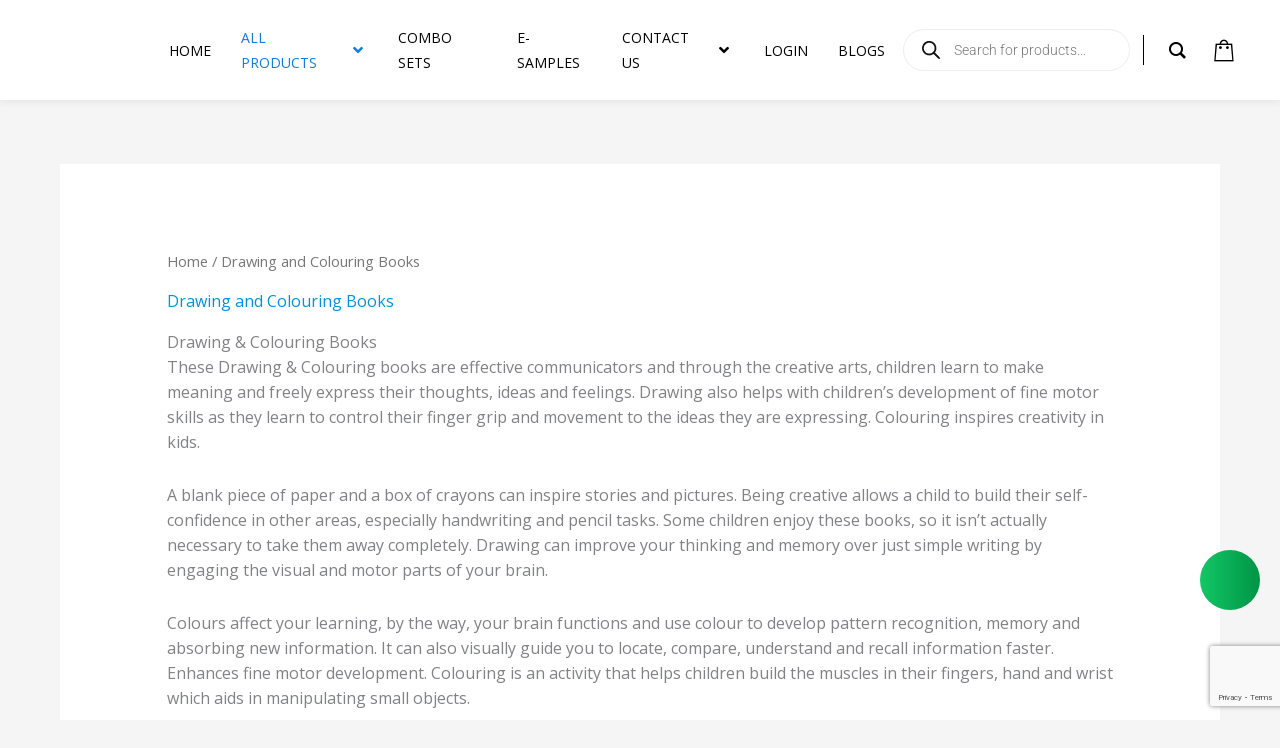

--- FILE ---
content_type: text/html; charset=UTF-8
request_url: https://www.shethbooks.com/product-category/drawing-and-colouring-books/
body_size: 156364
content:
<!DOCTYPE html><html dir="ltr" lang="en-US" prefix="og: https://ogp.me/ns#"><head><meta charset="UTF-8"><link rel="preconnect" href="https://fonts.gstatic.com/" crossorigin /><meta name="viewport" content="width=device-width, initial-scale=1"><link rel="profile" href="https://gmpg.org/xfn/11"><title>Drawing and Colouring Books - Your One-Stop Shop for Books: Online Bookstore for All Ages and Subjects - Shethbooks.com</title><style>img:is([sizes="auto" i], [sizes^="auto," i]) { contain-intrinsic-size: 3000px 1500px }</style><meta name="description" content="Drawing &amp; Colouring Books These Drawing &amp; Colouring books are effective communicators and through the creative arts, children learn to make meaning and freely express their thoughts, ideas and feelings. Drawing also helps with children’s development of fine motor skills as they learn to control their finger grip and movement to the ideas they are expressing. Colouring inspires creativity in kids. A blank piece of paper and a box of crayons can inspire stories and pictures. Being creative allows a child to build their self-confidence in other areas, especially handwriting and pencil tasks. Some children enjoy these books, so it isn’t actually necessary to take them away completely. Drawing can improve your thinking and memory over just simple writing by engaging the visual and motor parts of your brain. Colours affect your learning, by the way, your brain functions and use colour to develop pattern recognition, memory and absorbing new information. It can also visually guide you to locate, compare, understand and recall information faster. Enhances fine motor development. Colouring is an activity that helps children build the muscles in their fingers, hand and wrist which aids in manipulating small objects. Sheth Publishing House At the Pan India level, we are one of the best publishers for children’s books. These machines help us in meeting the special printing demands of clients. Moreover, it also helps us in proper content management. Furthermore, backed by our sophisticated facilities, we have been able to represent world leaders in this section. For instance, we are the official distributor of reputed children’s book publisher Kohwai &amp; Young in Malaysia. Like these books? Please leave a review :) For feedback and queries, please do Contact Us. If you’re looking to self-publish, do visit Ink Your Thought." /><meta name="robots" content="max-image-preview:large" /><link rel="canonical" href="https://www.shethbooks.com/product-category/drawing-and-colouring-books/" /><link rel="next" href="https://www.shethbooks.com/product-category/drawing-and-colouring-books/page/2/" /><meta name="generator" content="All in One SEO Pro (AIOSEO) 4.9.3" /><meta property="og:locale" content="en_US" /><meta property="og:site_name" content="Your One-Stop Shop for Books: Online Bookstore for All Ages and Subjects - Shethbooks.com -" /><meta property="og:type" content="article" /><meta property="og:title" content="Drawing and Colouring Books - Your One-Stop Shop for Books: Online Bookstore for All Ages and Subjects - Shethbooks.com" /><meta property="og:description" content="Drawing &amp; Colouring Books These Drawing &amp; Colouring books are effective communicators and through the creative arts, children learn to make meaning and freely express their thoughts, ideas and feelings. Drawing also helps with children’s development of fine motor skills as they learn to control their finger grip and movement to the ideas they are expressing. Colouring inspires creativity in kids. A blank piece of paper and a box of crayons can inspire stories and pictures. Being creative allows a child to build their self-confidence in other areas, especially handwriting and pencil tasks. Some children enjoy these books, so it isn’t actually necessary to take them away completely. Drawing can improve your thinking and memory over just simple writing by engaging the visual and motor parts of your brain. Colours affect your learning, by the way, your brain functions and use colour to develop pattern recognition, memory and absorbing new information. It can also visually guide you to locate, compare, understand and recall information faster. Enhances fine motor development. Colouring is an activity that helps children build the muscles in their fingers, hand and wrist which aids in manipulating small objects. Sheth Publishing House At the Pan India level, we are one of the best publishers for children’s books. These machines help us in meeting the special printing demands of clients. Moreover, it also helps us in proper content management. Furthermore, backed by our sophisticated facilities, we have been able to represent world leaders in this section. For instance, we are the official distributor of reputed children’s book publisher Kohwai &amp; Young in Malaysia. Like these books? Please leave a review :) For feedback and queries, please do Contact Us. If you’re looking to self-publish, do visit Ink Your Thought." /><meta property="og:url" content="https://www.shethbooks.com/product-category/drawing-and-colouring-books/" /><meta property="article:publisher" content="https://www.facebook.com/shethpublishinghouse/" /><meta name="twitter:card" content="summary_large_image" /><meta name="twitter:site" content="@sphbooks" /><meta name="twitter:title" content="Drawing and Colouring Books - Your One-Stop Shop for Books: Online Bookstore for All Ages and Subjects - Shethbooks.com" /><meta name="twitter:description" content="Drawing &amp; Colouring Books These Drawing &amp; Colouring books are effective communicators and through the creative arts, children learn to make meaning and freely express their thoughts, ideas and feelings. Drawing also helps with children’s development of fine motor skills as they learn to control their finger grip and movement to the ideas they are expressing. Colouring inspires creativity in kids. A blank piece of paper and a box of crayons can inspire stories and pictures. Being creative allows a child to build their self-confidence in other areas, especially handwriting and pencil tasks. Some children enjoy these books, so it isn’t actually necessary to take them away completely. Drawing can improve your thinking and memory over just simple writing by engaging the visual and motor parts of your brain. Colours affect your learning, by the way, your brain functions and use colour to develop pattern recognition, memory and absorbing new information. It can also visually guide you to locate, compare, understand and recall information faster. Enhances fine motor development. Colouring is an activity that helps children build the muscles in their fingers, hand and wrist which aids in manipulating small objects. Sheth Publishing House At the Pan India level, we are one of the best publishers for children’s books. These machines help us in meeting the special printing demands of clients. Moreover, it also helps us in proper content management. Furthermore, backed by our sophisticated facilities, we have been able to represent world leaders in this section. For instance, we are the official distributor of reputed children’s book publisher Kohwai &amp; Young in Malaysia. Like these books? Please leave a review :) For feedback and queries, please do Contact Us. If you’re looking to self-publish, do visit Ink Your Thought." /> <script type="application/ld+json" class="aioseo-schema">{"@context":"https:\/\/schema.org","@graph":[{"@type":"BreadcrumbList","@id":"https:\/\/www.shethbooks.com\/product-category\/drawing-and-colouring-books\/#breadcrumblist","itemListElement":[{"@type":"ListItem","@id":"https:\/\/www.shethbooks.com#listItem","position":1,"name":"Home","item":"https:\/\/www.shethbooks.com","nextItem":{"@type":"ListItem","@id":"https:\/\/www.shethbooks.com\/all-products\/#listItem","name":"All Products"}},{"@type":"ListItem","@id":"https:\/\/www.shethbooks.com\/all-products\/#listItem","position":2,"name":"All Products","item":"https:\/\/www.shethbooks.com\/all-products\/","nextItem":{"@type":"ListItem","@id":"https:\/\/www.shethbooks.com\/product-category\/drawing-and-colouring-books\/#listItem","name":"Drawing and Colouring Books"},"previousItem":{"@type":"ListItem","@id":"https:\/\/www.shethbooks.com#listItem","name":"Home"}},{"@type":"ListItem","@id":"https:\/\/www.shethbooks.com\/product-category\/drawing-and-colouring-books\/#listItem","position":3,"name":"Drawing and Colouring Books","previousItem":{"@type":"ListItem","@id":"https:\/\/www.shethbooks.com\/all-products\/#listItem","name":"All Products"}}]},{"@type":"CollectionPage","@id":"https:\/\/www.shethbooks.com\/product-category\/drawing-and-colouring-books\/#collectionpage","url":"https:\/\/www.shethbooks.com\/product-category\/drawing-and-colouring-books\/","name":"Drawing and Colouring Books - Your One-Stop Shop for Books: Online Bookstore for All Ages and Subjects - Shethbooks.com","description":"Drawing & Colouring Books These Drawing & Colouring books are effective communicators and through the creative arts, children learn to make meaning and freely express their thoughts, ideas and feelings. Drawing also helps with children\u2019s development of fine motor skills as they learn to control their finger grip and movement to the ideas they are expressing. Colouring inspires creativity in kids. A blank piece of paper and a box of crayons can inspire stories and pictures. Being creative allows a child to build their self-confidence in other areas, especially handwriting and pencil tasks. Some children enjoy these books, so it isn\u2019t actually necessary to take them away completely. Drawing can improve your thinking and memory over just simple writing by engaging the visual and motor parts of your brain. Colours affect your learning, by the way, your brain functions and use colour to develop pattern recognition, memory and absorbing new information. It can also visually guide you to locate, compare, understand and recall information faster. Enhances fine motor development. Colouring is an activity that helps children build the muscles in their fingers, hand and wrist which aids in manipulating small objects. Sheth Publishing House At the Pan India level, we are one of the best publishers for children\u2019s books. These machines help us in meeting the special printing demands of clients. Moreover, it also helps us in proper content management. Furthermore, backed by our sophisticated facilities, we have been able to represent world leaders in this section. For instance, we are the official distributor of reputed children\u2019s book publisher Kohwai & Young in Malaysia. Like these books? Please leave a review :) For feedback and queries, please do Contact Us. If you\u2019re looking to self-publish, do visit Ink Your Thought.","inLanguage":"en-US","isPartOf":{"@id":"https:\/\/www.shethbooks.com\/#website"},"breadcrumb":{"@id":"https:\/\/www.shethbooks.com\/product-category\/drawing-and-colouring-books\/#breadcrumblist"}},{"@type":"Organization","@id":"https:\/\/www.shethbooks.com\/#organization","name":"Shethbooks","url":"https:\/\/www.shethbooks.com\/","logo":{"@type":"ImageObject","url":"https:\/\/www.shethbooks.com\/wp-content\/uploads\/2021\/07\/cropped-Sheth-Logo-1000-x-1000-Px-1.png","@id":"https:\/\/www.shethbooks.com\/product-category\/drawing-and-colouring-books\/#organizationLogo","width":512,"height":512,"caption":"cropped Sheth Logo 1000 x 1000 Px 1"},"image":{"@id":"https:\/\/www.shethbooks.com\/product-category\/drawing-and-colouring-books\/#organizationLogo"},"sameAs":["https:\/\/www.facebook.com\/shethpublishinghouse\/","https:\/\/twitter.com\/sphbooks","https:\/\/www.instagram.com\/shethbooks\/","https:\/\/www.youtube.com\/channel\/UCTgdaOJzzF9Qmn39I3T_u5A","https:\/\/in.linkedin.com\/company\/sheth-publishing-house"]},{"@type":"WebSite","@id":"https:\/\/www.shethbooks.com\/#website","url":"https:\/\/www.shethbooks.com\/","name":"Your One-Stop Shop for Books: Online Bookstore for All Ages and Subjects - Shethbooks.com","inLanguage":"en-US","publisher":{"@id":"https:\/\/www.shethbooks.com\/#organization"}}]}</script>  <script data-cfasync="false" data-pagespeed-no-defer>window.dataLayerPYS = window.dataLayerPYS || [];</script> <script src="[data-uri]" defer></script> <script type='application/javascript' id='pys-version-script'>console.log('PixelYourSite PRO version 12.1.1.4');</script> <link rel='dns-prefetch' href='//stats.wp.com' /><link rel='dns-prefetch' href='//fonts.googleapis.com' /><link rel="alternate" type="application/rss+xml" title="Your One-Stop Shop for Books: Online Bookstore for All Ages and Subjects - Shethbooks.com &raquo; Feed" href="https://www.shethbooks.com/feed/" /><link rel="alternate" type="application/rss+xml" title="Your One-Stop Shop for Books: Online Bookstore for All Ages and Subjects - Shethbooks.com &raquo; Comments Feed" href="https://www.shethbooks.com/comments/feed/" /><link rel="alternate" type="application/rss+xml" title="Your One-Stop Shop for Books: Online Bookstore for All Ages and Subjects - Shethbooks.com &raquo; Drawing and Colouring Books Category Feed" href="https://www.shethbooks.com/product-category/drawing-and-colouring-books/feed/" /> <script src="[data-uri]" defer></script> <script src="[data-uri]" defer></script><script data-optimized="1" src="https://www.shethbooks.com/wp-content/plugins/litespeed-cache/assets/js/webfontloader.min.js" defer></script> <link data-optimized="1" rel='stylesheet' id='astra-theme-css-css' href='https://www.shethbooks.com/wp-content/litespeed/css/77adde67125bea8426b9b1b0807426f5.css?ver=f8fa0' media='all' /><style id='astra-theme-css-inline-css'>.ast-no-sidebar .entry-content .alignfull {margin-left: calc( -50vw + 50%);margin-right: calc( -50vw + 50%);max-width: 100vw;width: 100vw;}.ast-no-sidebar .entry-content .alignwide {margin-left: calc(-41vw + 50%);margin-right: calc(-41vw + 50%);max-width: unset;width: unset;}.ast-no-sidebar .entry-content .alignfull .alignfull,.ast-no-sidebar .entry-content .alignfull .alignwide,.ast-no-sidebar .entry-content .alignwide .alignfull,.ast-no-sidebar .entry-content .alignwide .alignwide,.ast-no-sidebar .entry-content .wp-block-column .alignfull,.ast-no-sidebar .entry-content .wp-block-column .alignwide{width: 100%;margin-left: auto;margin-right: auto;}.wp-block-gallery,.blocks-gallery-grid {margin: 0;}.wp-block-separator {max-width: 100px;}.wp-block-separator.is-style-wide,.wp-block-separator.is-style-dots {max-width: none;}.entry-content .has-2-columns .wp-block-column:first-child {padding-right: 10px;}.entry-content .has-2-columns .wp-block-column:last-child {padding-left: 10px;}@media (max-width: 782px) {.entry-content .wp-block-columns .wp-block-column {flex-basis: 100%;}.entry-content .has-2-columns .wp-block-column:first-child {padding-right: 0;}.entry-content .has-2-columns .wp-block-column:last-child {padding-left: 0;}}body .entry-content .wp-block-latest-posts {margin-left: 0;}body .entry-content .wp-block-latest-posts li {list-style: none;}.ast-no-sidebar .ast-container .entry-content .wp-block-latest-posts {margin-left: 0;}.ast-header-break-point .entry-content .alignwide {margin-left: auto;margin-right: auto;}.entry-content .blocks-gallery-item img {margin-bottom: auto;}.wp-block-pullquote {border-top: 4px solid #555d66;border-bottom: 4px solid #555d66;color: #40464d;}:root{--ast-post-nav-space:0;--ast-container-default-xlg-padding:6.67em;--ast-container-default-lg-padding:5.67em;--ast-container-default-slg-padding:4.34em;--ast-container-default-md-padding:3.34em;--ast-container-default-sm-padding:6.67em;--ast-container-default-xs-padding:2.4em;--ast-container-default-xxs-padding:1.4em;--ast-code-block-background:#EEEEEE;--ast-comment-inputs-background:#FAFAFA;--ast-normal-container-width:1200px;--ast-narrow-container-width:750px;--ast-blog-title-font-weight:normal;--ast-blog-meta-weight:inherit;--ast-global-color-primary:var(--ast-global-color-5);--ast-global-color-secondary:var(--ast-global-color-4);--ast-global-color-alternate-background:var(--ast-global-color-7);--ast-global-color-subtle-background:var(--ast-global-color-6);--ast-bg-style-guide:#F8FAFC;--ast-shadow-style-guide:0px 0px 4px 0 #00000057;--ast-global-dark-bg-style:#fff;--ast-global-dark-lfs:#fbfbfb;--ast-widget-bg-color:#fafafa;--ast-wc-container-head-bg-color:#fbfbfb;--ast-title-layout-bg:#eeeeee;--ast-search-border-color:#e7e7e7;--ast-lifter-hover-bg:#e6e6e6;--ast-gallery-block-color:#000;--srfm-color-input-label:var(--ast-global-color-2);}html{font-size:100%;}a,.page-title{color:#0093dd;}a:hover,a:focus{color:#0093dd;}body,button,input,select,textarea,.ast-button,.ast-custom-button{font-family:'Open Sans',sans-serif;font-weight:400;font-size:16px;font-size:1rem;line-height:var(--ast-body-line-height,1.6em);}blockquote{color:#000000;}h1,h2,h3,h4,h5,h6,.entry-content :where(h1,h2,h3,h4,h5,h6),.site-title,.site-title a{font-family:'Merriweather',serif;font-weight:700;}.site-title{font-size:25px;font-size:1.5625rem;display:none;}header .custom-logo-link img{max-width:36px;width:36px;}.astra-logo-svg{width:36px;}.site-header .site-description{font-size:15px;font-size:0.9375rem;display:block;}.entry-title{font-size:30px;font-size:1.875rem;}.archive .ast-article-post .ast-article-inner,.blog .ast-article-post .ast-article-inner,.archive .ast-article-post .ast-article-inner:hover,.blog .ast-article-post .ast-article-inner:hover{overflow:hidden;}h1,.entry-content :where(h1){font-size:52px;font-size:3.25rem;font-family:'Merriweather',serif;line-height:1.4em;}h2,.entry-content :where(h2){font-size:34px;font-size:2.125rem;font-family:'Merriweather',serif;line-height:1.3em;}h3,.entry-content :where(h3){font-size:24px;font-size:1.5rem;font-family:'Merriweather',serif;line-height:1.3em;}h4,.entry-content :where(h4){font-size:20px;font-size:1.25rem;line-height:1.2em;font-family:'Merriweather',serif;}h5,.entry-content :where(h5){font-size:17px;font-size:1.0625rem;line-height:1.2em;font-family:'Merriweather',serif;}h6,.entry-content :where(h6){font-size:15px;font-size:0.9375rem;line-height:1.25em;font-family:'Merriweather',serif;}::selection{background-color:#0093dd;color:#ffffff;}body,h1,h2,h3,h4,h5,h6,.entry-title a,.entry-content :where(h1,h2,h3,h4,h5,h6){color:#000000;}.tagcloud a:hover,.tagcloud a:focus,.tagcloud a.current-item{color:#ffffff;border-color:#0093dd;background-color:#0093dd;}input:focus,input[type="text"]:focus,input[type="email"]:focus,input[type="url"]:focus,input[type="password"]:focus,input[type="reset"]:focus,input[type="search"]:focus,textarea:focus{border-color:#0093dd;}input[type="radio"]:checked,input[type=reset],input[type="checkbox"]:checked,input[type="checkbox"]:hover:checked,input[type="checkbox"]:focus:checked,input[type=range]::-webkit-slider-thumb{border-color:#0093dd;background-color:#0093dd;box-shadow:none;}.site-footer a:hover + .post-count,.site-footer a:focus + .post-count{background:#0093dd;border-color:#0093dd;}.single .nav-links .nav-previous,.single .nav-links .nav-next{color:#0093dd;}.entry-meta,.entry-meta *{line-height:1.45;color:#0093dd;}.entry-meta a:not(.ast-button):hover,.entry-meta a:not(.ast-button):hover *,.entry-meta a:not(.ast-button):focus,.entry-meta a:not(.ast-button):focus *,.page-links > .page-link,.page-links .page-link:hover,.post-navigation a:hover{color:#0093dd;}#cat option,.secondary .calendar_wrap thead a,.secondary .calendar_wrap thead a:visited{color:#0093dd;}.secondary .calendar_wrap #today,.ast-progress-val span{background:#0093dd;}.secondary a:hover + .post-count,.secondary a:focus + .post-count{background:#0093dd;border-color:#0093dd;}.calendar_wrap #today > a{color:#ffffff;}.page-links .page-link,.single .post-navigation a{color:#0093dd;}.ast-search-menu-icon .search-form button.search-submit{padding:0 4px;}.ast-search-menu-icon form.search-form{padding-right:0;}.ast-search-menu-icon.slide-search input.search-field{width:0;}.ast-header-search .ast-search-menu-icon.ast-dropdown-active .search-form,.ast-header-search .ast-search-menu-icon.ast-dropdown-active .search-field:focus{transition:all 0.2s;}.search-form input.search-field:focus{outline:none;}.widget-title,.widget .wp-block-heading{font-size:22px;font-size:1.375rem;color:#000000;}.ast-search-menu-icon.slide-search a:focus-visible:focus-visible,.astra-search-icon:focus-visible,#close:focus-visible,a:focus-visible,.ast-menu-toggle:focus-visible,.site .skip-link:focus-visible,.wp-block-loginout input:focus-visible,.wp-block-search.wp-block-search__button-inside .wp-block-search__inside-wrapper,.ast-header-navigation-arrow:focus-visible,.woocommerce .wc-proceed-to-checkout > .checkout-button:focus-visible,.woocommerce .woocommerce-MyAccount-navigation ul li a:focus-visible,.ast-orders-table__row .ast-orders-table__cell:focus-visible,.woocommerce .woocommerce-order-details .order-again > .button:focus-visible,.woocommerce .woocommerce-message a.button.wc-forward:focus-visible,.woocommerce #minus_qty:focus-visible,.woocommerce #plus_qty:focus-visible,a#ast-apply-coupon:focus-visible,.woocommerce .woocommerce-info a:focus-visible,.woocommerce .astra-shop-summary-wrap a:focus-visible,.woocommerce a.wc-forward:focus-visible,#ast-apply-coupon:focus-visible,.woocommerce-js .woocommerce-mini-cart-item a.remove:focus-visible,#close:focus-visible,.button.search-submit:focus-visible,#search_submit:focus,.normal-search:focus-visible,.ast-header-account-wrap:focus-visible,.woocommerce .ast-on-card-button.ast-quick-view-trigger:focus,.astra-cart-drawer-close:focus,.ast-single-variation:focus,.ast-woocommerce-product-gallery__image:focus,.ast-button:focus,.woocommerce-product-gallery--with-images [data-controls="prev"]:focus-visible,.woocommerce-product-gallery--with-images [data-controls="next"]:focus-visible{outline-style:dotted;outline-color:inherit;outline-width:thin;}input:focus,input[type="text"]:focus,input[type="email"]:focus,input[type="url"]:focus,input[type="password"]:focus,input[type="reset"]:focus,input[type="search"]:focus,input[type="number"]:focus,textarea:focus,.wp-block-search__input:focus,[data-section="section-header-mobile-trigger"] .ast-button-wrap .ast-mobile-menu-trigger-minimal:focus,.ast-mobile-popup-drawer.active .menu-toggle-close:focus,.woocommerce-ordering select.orderby:focus,#ast-scroll-top:focus,#coupon_code:focus,.woocommerce-page #comment:focus,.woocommerce #reviews #respond input#submit:focus,.woocommerce a.add_to_cart_button:focus,.woocommerce .button.single_add_to_cart_button:focus,.woocommerce .woocommerce-cart-form button:focus,.woocommerce .woocommerce-cart-form__cart-item .quantity .qty:focus,.woocommerce .woocommerce-billing-fields .woocommerce-billing-fields__field-wrapper .woocommerce-input-wrapper > .input-text:focus,.woocommerce #order_comments:focus,.woocommerce #place_order:focus,.woocommerce .woocommerce-address-fields .woocommerce-address-fields__field-wrapper .woocommerce-input-wrapper > .input-text:focus,.woocommerce .woocommerce-MyAccount-content form button:focus,.woocommerce .woocommerce-MyAccount-content .woocommerce-EditAccountForm .woocommerce-form-row .woocommerce-Input.input-text:focus,.woocommerce .ast-woocommerce-container .woocommerce-pagination ul.page-numbers li a:focus,body #content .woocommerce form .form-row .select2-container--default .select2-selection--single:focus,#ast-coupon-code:focus,.woocommerce.woocommerce-js .quantity input[type=number]:focus,.woocommerce-js .woocommerce-mini-cart-item .quantity input[type=number]:focus,.woocommerce p#ast-coupon-trigger:focus{border-style:dotted;border-color:inherit;border-width:thin;}input{outline:none;}.woocommerce-js input[type=text]:focus,.woocommerce-js input[type=email]:focus,.woocommerce-js textarea:focus,input[type=number]:focus,.comments-area textarea#comment:focus,.comments-area textarea#comment:active,.comments-area .ast-comment-formwrap input[type="text"]:focus,.comments-area .ast-comment-formwrap input[type="text"]:active{outline-style:unset;outline-color:inherit;outline-width:thin;}.ast-logo-title-inline .site-logo-img{padding-right:1em;}.site-logo-img img{ transition:all 0.2s linear;}body .ast-oembed-container *{position:absolute;top:0;width:100%;height:100%;left:0;}body .wp-block-embed-pocket-casts .ast-oembed-container *{position:unset;}.ast-single-post-featured-section + article {margin-top: 2em;}.site-content .ast-single-post-featured-section img {width: 100%;overflow: hidden;object-fit: cover;}.site > .ast-single-related-posts-container {margin-top: 0;}@media (min-width: 922px) {.ast-desktop .ast-container--narrow {max-width: var(--ast-narrow-container-width);margin: 0 auto;}}@media (max-width:921.9px){#ast-desktop-header{display:none;}}@media (min-width:922px){#ast-mobile-header{display:none;}}.wp-block-buttons.aligncenter{justify-content:center;}@media (max-width:782px){.entry-content .wp-block-columns .wp-block-column{margin-left:0px;}}.wp-block-image.aligncenter{margin-left:auto;margin-right:auto;}.wp-block-table.aligncenter{margin-left:auto;margin-right:auto;}.wp-block-buttons .wp-block-button.is-style-outline .wp-block-button__link.wp-element-button,.ast-outline-button,.wp-block-uagb-buttons-child .uagb-buttons-repeater.ast-outline-button{border-color:#0093dd;border-top-width:2px;border-right-width:2px;border-bottom-width:2px;border-left-width:2px;font-family:'Open Sans',sans-serif;font-weight:400;font-size:15px;font-size:0.9375rem;line-height:1em;border-top-left-radius:60px;border-top-right-radius:60px;border-bottom-right-radius:60px;border-bottom-left-radius:60px;}.wp-block-button.is-style-outline .wp-block-button__link:hover,.wp-block-buttons .wp-block-button.is-style-outline .wp-block-button__link:focus,.wp-block-buttons .wp-block-button.is-style-outline > .wp-block-button__link:not(.has-text-color):hover,.wp-block-buttons .wp-block-button.wp-block-button__link.is-style-outline:not(.has-text-color):hover,.ast-outline-button:hover,.ast-outline-button:focus,.wp-block-uagb-buttons-child .uagb-buttons-repeater.ast-outline-button:hover,.wp-block-uagb-buttons-child .uagb-buttons-repeater.ast-outline-button:focus{background-color:#0075b0;}.wp-block-button .wp-block-button__link.wp-element-button.is-style-outline:not(.has-background),.wp-block-button.is-style-outline>.wp-block-button__link.wp-element-button:not(.has-background),.ast-outline-button{background-color:#0093dd;}.entry-content[data-ast-blocks-layout] > figure{margin-bottom:1em;}.elementor-widget-container .elementor-loop-container .e-loop-item[data-elementor-type="loop-item"]{width:100%;} .ast-desktop .review-count{margin-left:-40px;margin-right:auto;}.review-rating{display:flex;align-items:center;order:2;}@media (max-width:921px){.ast-left-sidebar #content > .ast-container{display:flex;flex-direction:column-reverse;width:100%;}.ast-separate-container .ast-article-post,.ast-separate-container .ast-article-single{padding:1.5em 2.14em;}.ast-author-box img.avatar{margin:20px 0 0 0;}}@media (min-width:922px){.ast-separate-container.ast-right-sidebar #primary,.ast-separate-container.ast-left-sidebar #primary{border:0;}.search-no-results.ast-separate-container #primary{margin-bottom:4em;}}.elementor-widget-button .elementor-button{border-style:solid;text-decoration:none;border-top-width:0;border-right-width:0;border-left-width:0;border-bottom-width:0;}body .elementor-button.elementor-size-sm,body .elementor-button.elementor-size-xs,body .elementor-button.elementor-size-md,body .elementor-button.elementor-size-lg,body .elementor-button.elementor-size-xl,body .elementor-button{border-top-left-radius:60px;border-top-right-radius:60px;border-bottom-right-radius:60px;border-bottom-left-radius:60px;padding-top:15px;padding-right:35px;padding-bottom:15px;padding-left:35px;}.elementor-widget-button .elementor-button{border-color:#0093dd;background-color:#0093dd;}.elementor-widget-button .elementor-button:hover,.elementor-widget-button .elementor-button:focus{color:#ffffff;background-color:#0075b0;border-color:#0075b0;}.wp-block-button .wp-block-button__link ,.elementor-widget-button .elementor-button,.elementor-widget-button .elementor-button:visited{color:#ffffff;}.elementor-widget-button .elementor-button{font-family:'Open Sans',sans-serif;font-weight:400;font-size:15px;font-size:0.9375rem;line-height:1em;}body .elementor-button.elementor-size-sm,body .elementor-button.elementor-size-xs,body .elementor-button.elementor-size-md,body .elementor-button.elementor-size-lg,body .elementor-button.elementor-size-xl,body .elementor-button{font-size:15px;font-size:0.9375rem;}.wp-block-button .wp-block-button__link:hover,.wp-block-button .wp-block-button__link:focus{color:#ffffff;background-color:#0075b0;border-color:#0075b0;}.elementor-widget-heading h1.elementor-heading-title{line-height:1.4em;}.elementor-widget-heading h2.elementor-heading-title{line-height:1.3em;}.elementor-widget-heading h3.elementor-heading-title{line-height:1.3em;}.elementor-widget-heading h4.elementor-heading-title{line-height:1.2em;}.elementor-widget-heading h5.elementor-heading-title{line-height:1.2em;}.elementor-widget-heading h6.elementor-heading-title{line-height:1.25em;}.wp-block-button .wp-block-button__link{border-top-width:0;border-right-width:0;border-left-width:0;border-bottom-width:0;border-color:#0093dd;background-color:#0093dd;color:#ffffff;font-family:'Open Sans',sans-serif;font-weight:400;line-height:1em;font-size:15px;font-size:0.9375rem;border-top-left-radius:60px;border-top-right-radius:60px;border-bottom-right-radius:60px;border-bottom-left-radius:60px;padding-top:15px;padding-right:35px;padding-bottom:15px;padding-left:35px;}.menu-toggle,button,.ast-button,.ast-custom-button,.button,input#submit,input[type="button"],input[type="submit"],input[type="reset"]{border-style:solid;border-top-width:0;border-right-width:0;border-left-width:0;border-bottom-width:0;color:#ffffff;border-color:#0093dd;background-color:#0093dd;padding-top:15px;padding-right:35px;padding-bottom:15px;padding-left:35px;font-family:'Open Sans',sans-serif;font-weight:400;font-size:15px;font-size:0.9375rem;line-height:1em;border-top-left-radius:60px;border-top-right-radius:60px;border-bottom-right-radius:60px;border-bottom-left-radius:60px;}button:focus,.menu-toggle:hover,button:hover,.ast-button:hover,.ast-custom-button:hover .button:hover,.ast-custom-button:hover ,input[type=reset]:hover,input[type=reset]:focus,input#submit:hover,input#submit:focus,input[type="button"]:hover,input[type="button"]:focus,input[type="submit"]:hover,input[type="submit"]:focus{color:#ffffff;background-color:#0075b0;border-color:#0075b0;}@media (max-width:921px){.ast-mobile-header-stack .main-header-bar .ast-search-menu-icon{display:inline-block;}.ast-header-break-point.ast-header-custom-item-outside .ast-mobile-header-stack .main-header-bar .ast-search-icon{margin:0;}.ast-comment-avatar-wrap img{max-width:2.5em;}.ast-comment-meta{padding:0 1.8888em 1.3333em;}.ast-separate-container .ast-comment-list li.depth-1{padding:1.5em 2.14em;}.ast-separate-container .comment-respond{padding:2em 2.14em;}}@media (min-width:544px){.ast-container{max-width:100%;}}@media (max-width:544px){.ast-separate-container .ast-article-post,.ast-separate-container .ast-article-single,.ast-separate-container .comments-title,.ast-separate-container .ast-archive-description{padding:1.5em 1em;}.ast-separate-container #content .ast-container{padding-left:0.54em;padding-right:0.54em;}.ast-separate-container .ast-comment-list .bypostauthor{padding:.5em;}.ast-search-menu-icon.ast-dropdown-active .search-field{width:170px;}} #ast-mobile-header .ast-site-header-cart-li a{pointer-events:none;}.ast-no-sidebar.ast-separate-container .entry-content .alignfull {margin-left: -6.67em;margin-right: -6.67em;width: auto;}@media (max-width: 1200px) {.ast-no-sidebar.ast-separate-container .entry-content .alignfull {margin-left: -2.4em;margin-right: -2.4em;}}@media (max-width: 768px) {.ast-no-sidebar.ast-separate-container .entry-content .alignfull {margin-left: -2.14em;margin-right: -2.14em;}}@media (max-width: 544px) {.ast-no-sidebar.ast-separate-container .entry-content .alignfull {margin-left: -1em;margin-right: -1em;}}.ast-no-sidebar.ast-separate-container .entry-content .alignwide {margin-left: -20px;margin-right: -20px;}.ast-no-sidebar.ast-separate-container .entry-content .wp-block-column .alignfull,.ast-no-sidebar.ast-separate-container .entry-content .wp-block-column .alignwide {margin-left: auto;margin-right: auto;width: 100%;}@media (max-width:921px){.site-title{display:none;}.site-header .site-description{font-size:20px;font-size:1.25rem;display:block;}h1,.entry-content :where(h1){font-size:30px;}h2,.entry-content :where(h2){font-size:25px;}h3,.entry-content :where(h3){font-size:20px;}.astra-logo-svg{width:50px;}header .custom-logo-link img,.ast-header-break-point .site-logo-img .custom-mobile-logo-link img{max-width:50px;width:50px;}}@media (max-width:544px){.site-title{display:none;}.site-header .site-description{font-size:15px;font-size:0.9375rem;display:block;}h1,.entry-content :where(h1){font-size:30px;}h2,.entry-content :where(h2){font-size:20px;}h3,.entry-content :where(h3){font-size:20px;}h4,.entry-content :where(h4){font-size:17px;font-size:1.0625rem;}h5,.entry-content :where(h5){font-size:16px;font-size:1rem;}header .custom-logo-link img,.ast-header-break-point .site-branding img,.ast-header-break-point .custom-logo-link img{max-width:46px;width:46px;}.astra-logo-svg{width:46px;}.ast-header-break-point .site-logo-img .custom-mobile-logo-link img{max-width:46px;}}@media (max-width:921px){html{font-size:91.2%;}}@media (max-width:544px){html{font-size:91.2%;}}@media (min-width:922px){.ast-container{max-width:1240px;}}@font-face {font-family: "Astra";src: url(https://www.shethbooks.com/wp-content/themes/astra/assets/fonts/astra.woff) format("woff"),url(https://www.shethbooks.com/wp-content/themes/astra/assets/fonts/astra.ttf) format("truetype"),url(https://www.shethbooks.com/wp-content/themes/astra/assets/fonts/astra.svg#astra) format("svg");font-weight: normal;font-style: normal;font-display: fallback;}.ast-blog-layout-classic-grid .ast-article-inner{box-shadow:0px 6px 15px -2px rgba(16,24,40,0.05);}.ast-separate-container .ast-blog-layout-classic-grid .ast-article-inner,.ast-plain-container .ast-blog-layout-classic-grid .ast-article-inner{height:100%;}.ast-blog-layout-6-grid .ast-blog-featured-section:before { content: ""; }.cat-links.badge a,.tags-links.badge a {padding: 4px 8px;border-radius: 3px;font-weight: 400;}.cat-links.underline a,.tags-links.underline a{text-decoration: underline;}@media (min-width:922px){.main-header-menu .sub-menu .menu-item.ast-left-align-sub-menu:hover > .sub-menu,.main-header-menu .sub-menu .menu-item.ast-left-align-sub-menu.focus > .sub-menu{margin-left:-2px;}}.site .comments-area{padding-bottom:3em;}.footer-widget-area[data-section^="section-fb-html-"] .ast-builder-html-element{text-align:center;}.astra-icon-down_arrow::after {content: "\e900";font-family: Astra;}.astra-icon-close::after {content: "\e5cd";font-family: Astra;}.astra-icon-drag_handle::after {content: "\e25d";font-family: Astra;}.astra-icon-format_align_justify::after {content: "\e235";font-family: Astra;}.astra-icon-menu::after {content: "\e5d2";font-family: Astra;}.astra-icon-reorder::after {content: "\e8fe";font-family: Astra;}.astra-icon-search::after {content: "\e8b6";font-family: Astra;}.astra-icon-zoom_in::after {content: "\e56b";font-family: Astra;}.astra-icon-check-circle::after {content: "\e901";font-family: Astra;}.astra-icon-shopping-cart::after {content: "\f07a";font-family: Astra;}.astra-icon-shopping-bag::after {content: "\f290";font-family: Astra;}.astra-icon-shopping-basket::after {content: "\f291";font-family: Astra;}.astra-icon-circle-o::after {content: "\e903";font-family: Astra;}.astra-icon-certificate::after {content: "\e902";font-family: Astra;}blockquote {padding: 1.2em;}:root .has-ast-global-color-0-color{color:var(--ast-global-color-0);}:root .has-ast-global-color-0-background-color{background-color:var(--ast-global-color-0);}:root .wp-block-button .has-ast-global-color-0-color{color:var(--ast-global-color-0);}:root .wp-block-button .has-ast-global-color-0-background-color{background-color:var(--ast-global-color-0);}:root .has-ast-global-color-1-color{color:var(--ast-global-color-1);}:root .has-ast-global-color-1-background-color{background-color:var(--ast-global-color-1);}:root .wp-block-button .has-ast-global-color-1-color{color:var(--ast-global-color-1);}:root .wp-block-button .has-ast-global-color-1-background-color{background-color:var(--ast-global-color-1);}:root .has-ast-global-color-2-color{color:var(--ast-global-color-2);}:root .has-ast-global-color-2-background-color{background-color:var(--ast-global-color-2);}:root .wp-block-button .has-ast-global-color-2-color{color:var(--ast-global-color-2);}:root .wp-block-button .has-ast-global-color-2-background-color{background-color:var(--ast-global-color-2);}:root .has-ast-global-color-3-color{color:var(--ast-global-color-3);}:root .has-ast-global-color-3-background-color{background-color:var(--ast-global-color-3);}:root .wp-block-button .has-ast-global-color-3-color{color:var(--ast-global-color-3);}:root .wp-block-button .has-ast-global-color-3-background-color{background-color:var(--ast-global-color-3);}:root .has-ast-global-color-4-color{color:var(--ast-global-color-4);}:root .has-ast-global-color-4-background-color{background-color:var(--ast-global-color-4);}:root .wp-block-button .has-ast-global-color-4-color{color:var(--ast-global-color-4);}:root .wp-block-button .has-ast-global-color-4-background-color{background-color:var(--ast-global-color-4);}:root .has-ast-global-color-5-color{color:var(--ast-global-color-5);}:root .has-ast-global-color-5-background-color{background-color:var(--ast-global-color-5);}:root .wp-block-button .has-ast-global-color-5-color{color:var(--ast-global-color-5);}:root .wp-block-button .has-ast-global-color-5-background-color{background-color:var(--ast-global-color-5);}:root .has-ast-global-color-6-color{color:var(--ast-global-color-6);}:root .has-ast-global-color-6-background-color{background-color:var(--ast-global-color-6);}:root .wp-block-button .has-ast-global-color-6-color{color:var(--ast-global-color-6);}:root .wp-block-button .has-ast-global-color-6-background-color{background-color:var(--ast-global-color-6);}:root .has-ast-global-color-7-color{color:var(--ast-global-color-7);}:root .has-ast-global-color-7-background-color{background-color:var(--ast-global-color-7);}:root .wp-block-button .has-ast-global-color-7-color{color:var(--ast-global-color-7);}:root .wp-block-button .has-ast-global-color-7-background-color{background-color:var(--ast-global-color-7);}:root .has-ast-global-color-8-color{color:var(--ast-global-color-8);}:root .has-ast-global-color-8-background-color{background-color:var(--ast-global-color-8);}:root .wp-block-button .has-ast-global-color-8-color{color:var(--ast-global-color-8);}:root .wp-block-button .has-ast-global-color-8-background-color{background-color:var(--ast-global-color-8);}:root{--ast-global-color-0:#0170B9;--ast-global-color-1:#3a3a3a;--ast-global-color-2:#3a3a3a;--ast-global-color-3:#4B4F58;--ast-global-color-4:#F5F5F5;--ast-global-color-5:#FFFFFF;--ast-global-color-6:#E5E5E5;--ast-global-color-7:#424242;--ast-global-color-8:#000000;}:root {--ast-border-color : #dddddd;}.ast-breadcrumbs .trail-browse,.ast-breadcrumbs .trail-items,.ast-breadcrumbs .trail-items li{display:inline-block;margin:0;padding:0;border:none;background:inherit;text-indent:0;text-decoration:none;}.ast-breadcrumbs .trail-browse{font-size:inherit;font-style:inherit;font-weight:inherit;color:inherit;}.ast-breadcrumbs .trail-items{list-style:none;}.trail-items li::after{padding:0 0.3em;content:"\00bb";}.trail-items li:last-of-type::after{display:none;}.trail-items li::after{content:"\00bb";}.ast-default-menu-enable.ast-main-header-nav-open.ast-header-break-point .main-header-bar.ast-header-breadcrumb,.ast-main-header-nav-open .main-header-bar.ast-header-breadcrumb{padding-top:1em;padding-bottom:1em;}.ast-header-break-point .main-header-bar.ast-header-breadcrumb{border-bottom-width:1px;border-bottom-color:#eaeaea;border-bottom-style:solid;}.ast-breadcrumbs-wrapper{line-height:1.4;}.ast-breadcrumbs-wrapper .rank-math-breadcrumb p{margin-bottom:0px;}.ast-breadcrumbs-wrapper{display:block;width:100%;}h1,h2,h3,h4,h5,h6,.entry-content :where(h1,h2,h3,h4,h5,h6){color:#333333;}@media (max-width:921px){.ast-builder-grid-row-container.ast-builder-grid-row-tablet-3-firstrow .ast-builder-grid-row > *:first-child,.ast-builder-grid-row-container.ast-builder-grid-row-tablet-3-lastrow .ast-builder-grid-row > *:last-child{grid-column:1 / -1;}}@media (max-width:544px){.ast-builder-grid-row-container.ast-builder-grid-row-mobile-3-firstrow .ast-builder-grid-row > *:first-child,.ast-builder-grid-row-container.ast-builder-grid-row-mobile-3-lastrow .ast-builder-grid-row > *:last-child{grid-column:1 / -1;}}.ast-desktop .ast-menu-hover-style-underline > .menu-item > .menu-link:before,.ast-desktop .ast-menu-hover-style-overline > .menu-item > .menu-link:before {content: "";position: absolute;width: 100%;right: 50%;height: 1px;background-color: transparent;transform: scale(0,0) translate(-50%,0);transition: transform .3s ease-in-out,color .0s ease-in-out;}.ast-desktop .ast-menu-hover-style-underline > .menu-item:hover > .menu-link:before,.ast-desktop .ast-menu-hover-style-overline > .menu-item:hover > .menu-link:before {width: calc(100% - 1.2em);background-color: currentColor;transform: scale(1,1) translate(50%,0);}.ast-desktop .ast-menu-hover-style-underline > .menu-item > .menu-link:before {bottom: 0;}.ast-desktop .ast-menu-hover-style-overline > .menu-item > .menu-link:before {top: 0;}.ast-desktop .ast-menu-hover-style-zoom > .menu-item > .menu-link:hover {transition: all .3s ease;transform: scale(1.2);}.site-below-footer-wrap{padding-top:20px;padding-bottom:20px;}.site-below-footer-wrap[data-section="section-below-footer-builder"]{background-color:#001524;background-image:none;min-height:60px;border-style:solid;border-width:0px;border-top-width:inherit;border-top-color:#3f3f3f;}.site-below-footer-wrap[data-section="section-below-footer-builder"] .ast-builder-grid-row{max-width:100%;padding-left:35px;padding-right:35px;}.site-below-footer-wrap[data-section="section-below-footer-builder"] .ast-builder-grid-row,.site-below-footer-wrap[data-section="section-below-footer-builder"] .site-footer-section{align-items:center;}.site-below-footer-wrap[data-section="section-below-footer-builder"].ast-footer-row-inline .site-footer-section{display:flex;margin-bottom:0;}.ast-builder-grid-row-full .ast-builder-grid-row{grid-template-columns:1fr;}@media (max-width:921px){.site-below-footer-wrap[data-section="section-below-footer-builder"].ast-footer-row-tablet-inline .site-footer-section{display:flex;margin-bottom:0;}.site-below-footer-wrap[data-section="section-below-footer-builder"].ast-footer-row-tablet-stack .site-footer-section{display:block;margin-bottom:10px;}.ast-builder-grid-row-container.ast-builder-grid-row-tablet-full .ast-builder-grid-row{grid-template-columns:1fr;}}@media (max-width:544px){.site-below-footer-wrap[data-section="section-below-footer-builder"].ast-footer-row-mobile-inline .site-footer-section{display:flex;margin-bottom:0;}.site-below-footer-wrap[data-section="section-below-footer-builder"].ast-footer-row-mobile-stack .site-footer-section{display:block;margin-bottom:10px;}.ast-builder-grid-row-container.ast-builder-grid-row-mobile-full .ast-builder-grid-row{grid-template-columns:1fr;}}.site-below-footer-wrap[data-section="section-below-footer-builder"]{padding-top:10px;padding-bottom:10px;padding-left:10px;padding-right:10px;}@media (max-width:921px){.site-below-footer-wrap[data-section="section-below-footer-builder"]{padding-top:30px;padding-bottom:30px;padding-left:30px;padding-right:30px;}}@media (max-width:544px){.site-below-footer-wrap[data-section="section-below-footer-builder"]{padding-top:0px;padding-bottom:0px;padding-left:0px;padding-right:0px;}}.site-below-footer-wrap[data-section="section-below-footer-builder"]{display:grid;}@media (max-width:921px){.ast-header-break-point .site-below-footer-wrap[data-section="section-below-footer-builder"]{display:grid;}}@media (max-width:544px){.ast-header-break-point .site-below-footer-wrap[data-section="section-below-footer-builder"]{display:grid;}}.ast-builder-html-element img.alignnone{display:inline-block;}.ast-builder-html-element p:first-child{margin-top:0;}.ast-builder-html-element p:last-child{margin-bottom:0;}.ast-header-break-point .main-header-bar .ast-builder-html-element{line-height:1.85714285714286;}.footer-widget-area[data-section="section-fb-html-1"] .ast-builder-html-element{font-size:8px;font-size:0.5rem;}.footer-widget-area[data-section="section-fb-html-1"]{font-size:8px;font-size:0.5rem;}.footer-widget-area[data-section="section-fb-html-1"]{display:block;}@media (max-width:921px){.ast-header-break-point .footer-widget-area[data-section="section-fb-html-1"]{display:block;}}@media (max-width:544px){.ast-header-break-point .footer-widget-area[data-section="section-fb-html-1"]{display:block;}}.footer-widget-area[data-section="section-fb-html-2"] .ast-builder-html-element{font-size:8px;font-size:0.5rem;}.footer-widget-area[data-section="section-fb-html-2"]{font-size:8px;font-size:0.5rem;}.footer-widget-area[data-section="section-fb-html-2"]{display:block;}@media (max-width:921px){.ast-header-break-point .footer-widget-area[data-section="section-fb-html-2"]{display:block;}}@media (max-width:544px){.ast-header-break-point .footer-widget-area[data-section="section-fb-html-2"]{display:block;}}.footer-widget-area[data-section="section-fb-html-1"] .ast-builder-html-element{text-align:left;}@media (max-width:921px){.footer-widget-area[data-section="section-fb-html-1"] .ast-builder-html-element{text-align:center;}}@media (max-width:544px){.footer-widget-area[data-section="section-fb-html-1"] .ast-builder-html-element{text-align:center;}}.footer-widget-area[data-section="section-fb-html-2"] .ast-builder-html-element{text-align:center;}@media (max-width:921px){.footer-widget-area[data-section="section-fb-html-2"] .ast-builder-html-element{text-align:center;}}@media (max-width:544px){.footer-widget-area[data-section="section-fb-html-2"] .ast-builder-html-element{text-align:center;}}.ast-footer-copyright{text-align:center;}.ast-footer-copyright.site-footer-focus-item {color:#c6c6c6;margin-top:-3%;}@media (max-width:921px){.ast-footer-copyright{text-align:left;}}@media (max-width:544px){.ast-footer-copyright{text-align:center;}.ast-footer-copyright.site-footer-focus-item {margin-bottom:2px;}}.ast-footer-copyright.site-footer-focus-item {font-size:16px;font-size:1rem;}.ast-footer-copyright.ast-builder-layout-element{display:flex;}@media (max-width:921px){.ast-header-break-point .ast-footer-copyright.ast-builder-layout-element{display:flex;}}@media (max-width:544px){.ast-header-break-point .ast-footer-copyright.ast-builder-layout-element{display:flex;}}.ast-social-stack-desktop .ast-builder-social-element,.ast-social-stack-tablet .ast-builder-social-element,.ast-social-stack-mobile .ast-builder-social-element {margin-top: 6px;margin-bottom: 6px;}.social-show-label-true .ast-builder-social-element {width: auto;padding: 0 0.4em;}[data-section^="section-fb-social-icons-"] .footer-social-inner-wrap {text-align: center;}.ast-footer-social-wrap {width: 100%;}.ast-footer-social-wrap .ast-builder-social-element:first-child {margin-left: 0;}.ast-footer-social-wrap .ast-builder-social-element:last-child {margin-right: 0;}.ast-header-social-wrap .ast-builder-social-element:first-child {margin-left: 0;}.ast-header-social-wrap .ast-builder-social-element:last-child {margin-right: 0;}.ast-builder-social-element {line-height: 1;color: var(--ast-global-color-2);background: transparent;vertical-align: middle;transition: all 0.01s;margin-left: 6px;margin-right: 6px;justify-content: center;align-items: center;}.ast-builder-social-element .social-item-label {padding-left: 6px;}.ast-footer-social-1-wrap .ast-builder-social-element,.ast-footer-social-1-wrap .social-show-label-true .ast-builder-social-element{margin-left:15px;margin-right:15px;}.ast-footer-social-1-wrap .ast-builder-social-element svg{width:20px;height:20px;}.ast-footer-social-1-wrap{margin-bottom:-5%;}.ast-footer-social-1-wrap .ast-social-color-type-custom svg{fill:#c6c6c6;}.ast-footer-social-1-wrap .ast-social-color-type-custom .ast-builder-social-element:hover{color:#ffffff;}.ast-footer-social-1-wrap .ast-social-color-type-custom .ast-builder-social-element:hover svg{fill:#ffffff;}.ast-footer-social-1-wrap .ast-social-color-type-custom .social-item-label{color:#c6c6c6;}.ast-footer-social-1-wrap .ast-builder-social-element:hover .social-item-label{color:#ffffff;}[data-section="section-fb-social-icons-1"] .footer-social-inner-wrap{text-align:center;}@media (max-width:921px){[data-section="section-fb-social-icons-1"] .footer-social-inner-wrap{text-align:center;}}@media (max-width:544px){.ast-footer-social-1-wrap .ast-builder-social-element{margin-left:10px;margin-right:10px;}.ast-footer-social-1-wrap{margin-top:0%;}[data-section="section-fb-social-icons-1"] .footer-social-inner-wrap{text-align:center;}}.ast-builder-layout-element[data-section="section-fb-social-icons-1"]{display:flex;}@media (max-width:921px){.ast-header-break-point .ast-builder-layout-element[data-section="section-fb-social-icons-1"]{display:flex;}}@media (max-width:544px){.ast-header-break-point .ast-builder-layout-element[data-section="section-fb-social-icons-1"]{display:flex;}}.site-above-footer-wrap{padding-top:20px;padding-bottom:20px;}.site-above-footer-wrap[data-section="section-above-footer-builder"]{min-height:60px;}.site-above-footer-wrap[data-section="section-above-footer-builder"] .ast-builder-grid-row{grid-column-gap:50px;max-width:100%;padding-left:35px;padding-right:35px;}.site-above-footer-wrap[data-section="section-above-footer-builder"] .ast-builder-grid-row,.site-above-footer-wrap[data-section="section-above-footer-builder"] .site-footer-section{align-items:flex-start;}.site-above-footer-wrap[data-section="section-above-footer-builder"].ast-footer-row-inline .site-footer-section{display:flex;margin-bottom:0;}.ast-builder-grid-row-5-equal .ast-builder-grid-row{grid-template-columns:repeat( 5,1fr );}@media (max-width:921px){.site-above-footer-wrap[data-section="section-above-footer-builder"] .ast-builder-grid-row{grid-column-gap:1px;grid-row-gap:1px;}.site-above-footer-wrap[data-section="section-above-footer-builder"].ast-footer-row-tablet-inline .site-footer-section{display:flex;margin-bottom:0;}.site-above-footer-wrap[data-section="section-above-footer-builder"].ast-footer-row-tablet-stack .site-footer-section{display:block;margin-bottom:10px;}.ast-builder-grid-row-container.ast-builder-grid-row-tablet-full .ast-builder-grid-row{grid-template-columns:1fr;}}@media (max-width:544px){.site-above-footer-wrap[data-section="section-above-footer-builder"].ast-footer-row-mobile-inline .site-footer-section{display:flex;margin-bottom:0;}.site-above-footer-wrap[data-section="section-above-footer-builder"].ast-footer-row-mobile-stack .site-footer-section{display:block;margin-bottom:10px;}.ast-builder-grid-row-container.ast-builder-grid-row-mobile-full .ast-builder-grid-row{grid-template-columns:1fr;}}.site-above-footer-wrap[data-section="section-above-footer-builder"]{padding-top:2%;padding-bottom:2%;padding-left:5%;padding-right:5%;}@media (max-width:921px){.site-above-footer-wrap[data-section="section-above-footer-builder"]{padding-top:2%;padding-bottom:2%;padding-left:2%;padding-right:2%;}}.site-above-footer-wrap[data-section="section-above-footer-builder"]{display:grid;}@media (max-width:921px){.ast-header-break-point .site-above-footer-wrap[data-section="section-above-footer-builder"]{display:grid;}}@media (max-width:544px){.ast-header-break-point .site-above-footer-wrap[data-section="section-above-footer-builder"]{display:grid;}}.site-footer{background-color:#001524;background-image:none;}.site-primary-footer-wrap{padding-top:45px;padding-bottom:45px;}.site-primary-footer-wrap[data-section="section-primary-footer-builder"]{background-color:rgba(2,8,31,0);background-image:none;border-style:solid;border-width:0px;border-top-width:inherit;border-top-color:#e6e6e6;}.site-primary-footer-wrap[data-section="section-primary-footer-builder"] .ast-builder-grid-row{grid-column-gap:0px;max-width:1200px;margin-left:auto;margin-right:auto;}.site-primary-footer-wrap[data-section="section-primary-footer-builder"] .ast-builder-grid-row,.site-primary-footer-wrap[data-section="section-primary-footer-builder"] .site-footer-section{align-items:flex-start;}.site-primary-footer-wrap[data-section="section-primary-footer-builder"].ast-footer-row-inline .site-footer-section{display:flex;margin-bottom:0;}.ast-builder-grid-row-3-cwide .ast-builder-grid-row{grid-template-columns:1fr 3fr 1fr;}@media (max-width:921px){.site-primary-footer-wrap[data-section="section-primary-footer-builder"].ast-footer-row-tablet-inline .site-footer-section{display:flex;margin-bottom:0;}.site-primary-footer-wrap[data-section="section-primary-footer-builder"].ast-footer-row-tablet-stack .site-footer-section{display:block;margin-bottom:10px;}.ast-builder-grid-row-container.ast-builder-grid-row-tablet-3-equal .ast-builder-grid-row{grid-template-columns:repeat( 3,1fr );}}@media (max-width:544px){.site-primary-footer-wrap[data-section="section-primary-footer-builder"].ast-footer-row-mobile-inline .site-footer-section{display:flex;margin-bottom:0;}.site-primary-footer-wrap[data-section="section-primary-footer-builder"].ast-footer-row-mobile-stack .site-footer-section{display:block;margin-bottom:10px;}.ast-builder-grid-row-container.ast-builder-grid-row-mobile-full .ast-builder-grid-row{grid-template-columns:1fr;}}.site-primary-footer-wrap[data-section="section-primary-footer-builder"]{margin-top:-2%;margin-bottom:1%;}@media (max-width:921px){.site-primary-footer-wrap[data-section="section-primary-footer-builder"]{padding-top:50px;padding-bottom:30px;padding-left:20px;padding-right:20px;}}@media (max-width:544px){.site-primary-footer-wrap[data-section="section-primary-footer-builder"]{padding-top:1px;padding-bottom:1px;padding-left:1px;padding-right:1px;}}.site-primary-footer-wrap[data-section="section-primary-footer-builder"]{display:grid;}@media (max-width:921px){.ast-header-break-point .site-primary-footer-wrap[data-section="section-primary-footer-builder"]{display:grid;}}@media (max-width:544px){.ast-header-break-point .site-primary-footer-wrap[data-section="section-primary-footer-builder"]{display:grid;}}.footer-widget-area[data-section="sidebar-widgets-footer-widget-1"] .footer-widget-area-inner{text-align:left;}@media (max-width:921px){.footer-widget-area[data-section="sidebar-widgets-footer-widget-1"] .footer-widget-area-inner{text-align:center;}}@media (max-width:544px){.footer-widget-area[data-section="sidebar-widgets-footer-widget-1"] .footer-widget-area-inner{text-align:center;}}.footer-widget-area[data-section="sidebar-widgets-footer-widget-2"] .footer-widget-area-inner{text-align:left;}@media (max-width:921px){.footer-widget-area[data-section="sidebar-widgets-footer-widget-2"] .footer-widget-area-inner{text-align:center;}}@media (max-width:544px){.footer-widget-area[data-section="sidebar-widgets-footer-widget-2"] .footer-widget-area-inner{text-align:center;}}.footer-widget-area[data-section="sidebar-widgets-footer-widget-3"] .footer-widget-area-inner{text-align:left;}@media (max-width:921px){.footer-widget-area[data-section="sidebar-widgets-footer-widget-3"] .footer-widget-area-inner{text-align:center;}}@media (max-width:544px){.footer-widget-area[data-section="sidebar-widgets-footer-widget-3"] .footer-widget-area-inner{text-align:center;}}.footer-widget-area[data-section="sidebar-widgets-footer-widget-4"] .footer-widget-area-inner{text-align:center;}@media (max-width:921px){.footer-widget-area[data-section="sidebar-widgets-footer-widget-4"] .footer-widget-area-inner{text-align:center;}}@media (max-width:544px){.footer-widget-area[data-section="sidebar-widgets-footer-widget-4"] .footer-widget-area-inner{text-align:center;}}.footer-widget-area[data-section="sidebar-widgets-footer-widget-1"] .footer-widget-area-inner{color:#ffffff;font-size:15px;font-size:0.9375rem;}.footer-widget-area[data-section="sidebar-widgets-footer-widget-1"] .widget-title,.footer-widget-area[data-section="sidebar-widgets-footer-widget-1"] h1,.footer-widget-area[data-section="sidebar-widgets-footer-widget-1"] .widget-area h1,.footer-widget-area[data-section="sidebar-widgets-footer-widget-1"] h2,.footer-widget-area[data-section="sidebar-widgets-footer-widget-1"] .widget-area h2,.footer-widget-area[data-section="sidebar-widgets-footer-widget-1"] h3,.footer-widget-area[data-section="sidebar-widgets-footer-widget-1"] .widget-area h3,.footer-widget-area[data-section="sidebar-widgets-footer-widget-1"] h4,.footer-widget-area[data-section="sidebar-widgets-footer-widget-1"] .widget-area h4,.footer-widget-area[data-section="sidebar-widgets-footer-widget-1"] h5,.footer-widget-area[data-section="sidebar-widgets-footer-widget-1"] .widget-area h5,.footer-widget-area[data-section="sidebar-widgets-footer-widget-1"] h6,.footer-widget-area[data-section="sidebar-widgets-footer-widget-1"] .widget-area h6{color:rgba(255,255,255,0.76);font-size:16px;font-size:1rem;}.footer-widget-area[data-section="sidebar-widgets-footer-widget-1"]{display:block;}@media (max-width:921px){.ast-header-break-point .footer-widget-area[data-section="sidebar-widgets-footer-widget-1"]{display:block;}}@media (max-width:544px){.ast-header-break-point .footer-widget-area[data-section="sidebar-widgets-footer-widget-1"]{display:block;}}.footer-widget-area[data-section="sidebar-widgets-footer-widget-2"] .footer-widget-area-inner{color:#ffffff;font-size:16px;font-size:1rem;}.footer-widget-area[data-section="sidebar-widgets-footer-widget-2"] .widget-title,.footer-widget-area[data-section="sidebar-widgets-footer-widget-2"] h1,.footer-widget-area[data-section="sidebar-widgets-footer-widget-2"] .widget-area h1,.footer-widget-area[data-section="sidebar-widgets-footer-widget-2"] h2,.footer-widget-area[data-section="sidebar-widgets-footer-widget-2"] .widget-area h2,.footer-widget-area[data-section="sidebar-widgets-footer-widget-2"] h3,.footer-widget-area[data-section="sidebar-widgets-footer-widget-2"] .widget-area h3,.footer-widget-area[data-section="sidebar-widgets-footer-widget-2"] h4,.footer-widget-area[data-section="sidebar-widgets-footer-widget-2"] .widget-area h4,.footer-widget-area[data-section="sidebar-widgets-footer-widget-2"] h5,.footer-widget-area[data-section="sidebar-widgets-footer-widget-2"] .widget-area h5,.footer-widget-area[data-section="sidebar-widgets-footer-widget-2"] h6,.footer-widget-area[data-section="sidebar-widgets-footer-widget-2"] .widget-area h6{color:rgba(255,255,255,0.73);font-size:16px;font-size:1rem;}.footer-widget-area[data-section="sidebar-widgets-footer-widget-2"]{display:block;}@media (max-width:921px){.ast-header-break-point .footer-widget-area[data-section="sidebar-widgets-footer-widget-2"]{display:block;}}@media (max-width:544px){.ast-header-break-point .footer-widget-area[data-section="sidebar-widgets-footer-widget-2"]{display:block;}}.footer-widget-area[data-section="sidebar-widgets-footer-widget-3"] .footer-widget-area-inner{color:#ffffff;font-size:16px;font-size:1rem;}.footer-widget-area[data-section="sidebar-widgets-footer-widget-3"] .widget-title,.footer-widget-area[data-section="sidebar-widgets-footer-widget-3"] h1,.footer-widget-area[data-section="sidebar-widgets-footer-widget-3"] .widget-area h1,.footer-widget-area[data-section="sidebar-widgets-footer-widget-3"] h2,.footer-widget-area[data-section="sidebar-widgets-footer-widget-3"] .widget-area h2,.footer-widget-area[data-section="sidebar-widgets-footer-widget-3"] h3,.footer-widget-area[data-section="sidebar-widgets-footer-widget-3"] .widget-area h3,.footer-widget-area[data-section="sidebar-widgets-footer-widget-3"] h4,.footer-widget-area[data-section="sidebar-widgets-footer-widget-3"] .widget-area h4,.footer-widget-area[data-section="sidebar-widgets-footer-widget-3"] h5,.footer-widget-area[data-section="sidebar-widgets-footer-widget-3"] .widget-area h5,.footer-widget-area[data-section="sidebar-widgets-footer-widget-3"] h6,.footer-widget-area[data-section="sidebar-widgets-footer-widget-3"] .widget-area h6{color:rgba(255,255,255,0.73);font-size:16px;font-size:1rem;}.footer-widget-area[data-section="sidebar-widgets-footer-widget-3"]{display:block;}@media (max-width:921px){.ast-header-break-point .footer-widget-area[data-section="sidebar-widgets-footer-widget-3"]{display:block;}}@media (max-width:544px){.ast-header-break-point .footer-widget-area[data-section="sidebar-widgets-footer-widget-3"]{display:block;}}.footer-widget-area[data-section="sidebar-widgets-footer-widget-4"] .footer-widget-area-inner{color:rgba(255,255,255,0.77);}.footer-widget-area[data-section="sidebar-widgets-footer-widget-4"]{display:block;}@media (max-width:921px){.ast-header-break-point .footer-widget-area[data-section="sidebar-widgets-footer-widget-4"]{display:block;}}@media (max-width:544px){.ast-header-break-point .footer-widget-area[data-section="sidebar-widgets-footer-widget-4"]{display:block;}}.elementor-posts-container [CLASS*="ast-width-"]{width:100%;}.elementor-template-full-width .ast-container{display:block;}.elementor-screen-only,.screen-reader-text,.screen-reader-text span,.ui-helper-hidden-accessible{top:0 !important;}@media (max-width:544px){.elementor-element .elementor-wc-products .woocommerce[class*="columns-"] ul.products li.product{width:auto;margin:0;}.elementor-element .woocommerce .woocommerce-result-count{float:none;}}.ast-header-break-point .main-header-bar{border-bottom-width:1px;}@media (min-width:922px){.main-header-bar{border-bottom-width:1px;}}.ast-flex{-webkit-align-content:center;-ms-flex-line-pack:center;align-content:center;-webkit-box-align:center;-webkit-align-items:center;-moz-box-align:center;-ms-flex-align:center;align-items:center;}.main-header-bar{padding:1em 0;}.ast-site-identity{padding:0;}.header-main-layout-1 .ast-flex.main-header-container, .header-main-layout-3 .ast-flex.main-header-container{-webkit-align-content:center;-ms-flex-line-pack:center;align-content:center;-webkit-box-align:center;-webkit-align-items:center;-moz-box-align:center;-ms-flex-align:center;align-items:center;}.header-main-layout-1 .ast-flex.main-header-container, .header-main-layout-3 .ast-flex.main-header-container{-webkit-align-content:center;-ms-flex-line-pack:center;align-content:center;-webkit-box-align:center;-webkit-align-items:center;-moz-box-align:center;-ms-flex-align:center;align-items:center;}.main-header-menu .sub-menu .menu-item.menu-item-has-children > .menu-link:after{position:absolute;right:1em;top:50%;transform:translate(0,-50%) rotate(270deg);}.ast-header-break-point .main-header-bar .main-header-bar-navigation .page_item_has_children > .ast-menu-toggle::before, .ast-header-break-point .main-header-bar .main-header-bar-navigation .menu-item-has-children > .ast-menu-toggle::before, .ast-mobile-popup-drawer .main-header-bar-navigation .menu-item-has-children>.ast-menu-toggle::before, .ast-header-break-point .ast-mobile-header-wrap .main-header-bar-navigation .menu-item-has-children > .ast-menu-toggle::before{font-weight:bold;content:"\e900";font-family:Astra;text-decoration:inherit;display:inline-block;}.ast-header-break-point .main-navigation ul.sub-menu .menu-item .menu-link:before{content:"\e900";font-family:Astra;font-size:.65em;text-decoration:inherit;display:inline-block;transform:translate(0, -2px) rotateZ(270deg);margin-right:5px;}.widget_search .search-form:after{font-family:Astra;font-size:1.2em;font-weight:normal;content:"\e8b6";position:absolute;top:50%;right:15px;transform:translate(0, -50%);}.astra-search-icon::before{content:"\e8b6";font-family:Astra;font-style:normal;font-weight:normal;text-decoration:inherit;text-align:center;-webkit-font-smoothing:antialiased;-moz-osx-font-smoothing:grayscale;z-index:3;}.main-header-bar .main-header-bar-navigation .page_item_has_children > a:after, .main-header-bar .main-header-bar-navigation .menu-item-has-children > a:after, .menu-item-has-children .ast-header-navigation-arrow:after{content:"\e900";display:inline-block;font-family:Astra;font-size:.6rem;font-weight:bold;text-rendering:auto;-webkit-font-smoothing:antialiased;-moz-osx-font-smoothing:grayscale;margin-left:10px;line-height:normal;}.menu-item-has-children .sub-menu .ast-header-navigation-arrow:after{margin-left:0;}.ast-mobile-popup-drawer .main-header-bar-navigation .ast-submenu-expanded>.ast-menu-toggle::before{transform:rotateX(180deg);}.ast-header-break-point .main-header-bar-navigation .menu-item-has-children > .menu-link:after{display:none;}@media (min-width:922px){.ast-builder-menu .main-navigation > ul > li:last-child a{margin-right:0;}}.ast-separate-container .ast-article-inner{background-color:transparent;background-image:none;}.ast-separate-container .ast-article-post{background-color:#ffffff;}.ast-separate-container .ast-article-single:not(.ast-related-post), .woocommerce.ast-separate-container .ast-woocommerce-container, .ast-separate-container .error-404, .ast-separate-container .no-results, .single.ast-separate-container  .ast-author-meta, .ast-separate-container .related-posts-title-wrapper, .ast-separate-container .comments-count-wrapper, .ast-box-layout.ast-plain-container .site-content, .ast-padded-layout.ast-plain-container .site-content, .ast-separate-container .ast-archive-description, .ast-separate-container .comments-area .comment-respond, .ast-separate-container .comments-area .ast-comment-list li, .ast-separate-container .comments-area .comments-title{background-color:#ffffff;}.ast-separate-container.ast-two-container #secondary .widget{background-color:#ffffff;}.ast-builder-menu-mobile .main-navigation .menu-item.menu-item-has-children > .ast-menu-toggle{top:0;}.ast-builder-menu-mobile .main-navigation .menu-item-has-children > .menu-link:after{content:unset;}.ast-hfb-header .ast-builder-menu-mobile .main-header-menu, .ast-hfb-header .ast-builder-menu-mobile .main-navigation .menu-item .menu-link, .ast-hfb-header .ast-builder-menu-mobile .main-navigation .menu-item .sub-menu .menu-link{border-style:none;}.ast-builder-menu-mobile .main-navigation .menu-item.menu-item-has-children > .ast-menu-toggle{top:0;}@media (max-width:921px){.ast-builder-menu-mobile .main-navigation .menu-item.menu-item-has-children > .ast-menu-toggle{top:0;}.ast-builder-menu-mobile .main-navigation .menu-item-has-children > .menu-link:after{content:unset;}}@media (max-width:544px){.ast-builder-menu-mobile .main-navigation .menu-item.menu-item-has-children > .ast-menu-toggle{top:0;}}.ast-builder-menu-mobile .main-navigation{display:block;}@media (max-width:921px){.ast-header-break-point .ast-builder-menu-mobile .main-navigation{display:block;}}@media (max-width:544px){.ast-header-break-point .ast-builder-menu-mobile .main-navigation{display:block;}}:root{--e-global-color-astglobalcolor0:#0170B9;--e-global-color-astglobalcolor1:#3a3a3a;--e-global-color-astglobalcolor2:#3a3a3a;--e-global-color-astglobalcolor3:#4B4F58;--e-global-color-astglobalcolor4:#F5F5F5;--e-global-color-astglobalcolor5:#FFFFFF;--e-global-color-astglobalcolor6:#E5E5E5;--e-global-color-astglobalcolor7:#424242;--e-global-color-astglobalcolor8:#000000;}.woocommerce-js .woocommerce-mini-cart{margin-inline-start:0;list-style:none;padding:1.3em;flex:1;overflow:auto;position:relative;}.woocommerce-js .widget_shopping_cart_content ul li.mini_cart_item{min-height:60px;padding-top:1.2em;padding-bottom:1.2em;padding-left:5em;padding-right:0;}.woocommerce-js .woocommerce-mini-cart-item .ast-mini-cart-price-wrap{float:right;margin-top:0.5em;position:absolute;left:auto;right:0;top:3.5em;}.woocommerce-js .widget_shopping_cart_content a.remove{position:absolute;left:auto;right:0;}.woocommerce-js .woocommerce-mini-cart__total{display:flex;justify-content:space-between;padding:0.7em 0;margin-bottom:0;font-size:16px;border-top:1px solid var(--ast-border-color);border-bottom:1px solid var(--ast-border-color);}.woocommerce-mini-cart__buttons{display:flex;flex-direction:column;gap:20px;padding-top:1.34em;}.woocommerce-mini-cart__buttons .button{text-align:center;font-weight:500;font-size:16px;}.woocommerce-js ul.product_list_widget li a img{top:52%;}.ast-mini-cart-empty .ast-mini-cart-message{display:none;}.comment-reply-title{font-size:26px;font-size:1.625rem;}.ast-comment-meta{line-height:1.666666667;color:#0093dd;font-size:13px;font-size:0.8125rem;}.ast-comment-list #cancel-comment-reply-link{font-size:16px;font-size:1rem;}.comments-count-wrapper {padding: 2em 0;}.comments-count-wrapper .comments-title {font-weight: normal;word-wrap: break-word;}.ast-comment-list {margin: 0;word-wrap: break-word;padding-bottom: 0.5em;list-style: none;}.site-content article .comments-area {border-top: 1px solid var(--ast-single-post-border,var(--ast-border-color));}.ast-comment-list li {list-style: none;}.ast-comment-list li.depth-1 .ast-comment,.ast-comment-list li.depth-2 .ast-comment {border-bottom: 1px solid #eeeeee;}.ast-comment-list .comment-respond {padding: 1em 0;border-bottom: 1px solid #dddddd;}.ast-comment-list .comment-respond .comment-reply-title {margin-top: 0;padding-top: 0;}.ast-comment-list .comment-respond p {margin-bottom: .5em;}.ast-comment-list .ast-comment-edit-reply-wrap {-js-display: flex;display: flex;justify-content: flex-end;}.ast-comment-list .ast-edit-link {flex: 1;}.ast-comment-list .comment-awaiting-moderation {margin-bottom: 0;}.ast-comment {padding: 1em 0 ;}.ast-comment-avatar-wrap img {border-radius: 50%;}.ast-comment-content {clear: both;}.ast-comment-cite-wrap {text-align: left;}.ast-comment-cite-wrap cite {font-style: normal;}.comment-reply-title {padding-top: 1em;font-weight: normal;line-height: 1.65;}.ast-comment-meta {margin-bottom: 0.5em;}.comments-area {border-top: 1px solid #eeeeee;margin-top: 2em;}.comments-area .comment-form-comment {width: 100%;border: none;margin: 0;padding: 0;}.comments-area .comment-notes,.comments-area .comment-textarea,.comments-area .form-allowed-tags {margin-bottom: 1.5em;}.comments-area .form-submit {margin-bottom: 0;}.comments-area textarea#comment,.comments-area .ast-comment-formwrap input[type="text"] {width: 100%;border-radius: 0;vertical-align: middle;margin-bottom: 10px;}.comments-area .no-comments {margin-top: 0.5em;margin-bottom: 0.5em;}.comments-area p.logged-in-as {margin-bottom: 1em;}.ast-separate-container .comments-count-wrapper {background-color: #fff;padding: 2em 6.67em 0;}@media (max-width: 1200px) {.ast-separate-container .comments-count-wrapper {padding: 2em 3.34em;}}.ast-separate-container .comments-area {border-top: 0;}.ast-separate-container .ast-comment-list {padding-bottom: 0;}.ast-separate-container .ast-comment-list li {background-color: #fff;}.ast-separate-container .ast-comment-list li.depth-1 .children li {padding-bottom: 0;padding-top: 0;margin-bottom: 0;}.ast-separate-container .ast-comment-list li.depth-1 .ast-comment,.ast-separate-container .ast-comment-list li.depth-2 .ast-comment {border-bottom: 0;}.ast-separate-container .ast-comment-list .comment-respond {padding-top: 0;padding-bottom: 1em;background-color: transparent;}.ast-separate-container .ast-comment-list .pingback p {margin-bottom: 0;}.ast-separate-container .ast-comment-list .bypostauthor {padding: 2em;margin-bottom: 1em;}.ast-separate-container .ast-comment-list .bypostauthor li {background: transparent;margin-bottom: 0;padding: 0 0 0 2em;}.ast-separate-container .comment-reply-title {padding-top: 0;}.comment-content a {word-wrap: break-word;}.comment-form-legend {margin-bottom: unset;padding: 0 0.5em;}.ast-separate-container .ast-comment-list li.depth-1 {padding: 4em 6.67em;margin-bottom: 2em;}@media (max-width: 1200px) {.ast-separate-container .ast-comment-list li.depth-1 {padding: 3em 3.34em;}}.ast-separate-container .comment-respond {background-color: #fff;padding: 4em 6.67em;border-bottom: 0;}@media (max-width: 1200px) {.ast-separate-container .comment-respond {padding: 3em 2.34em;}}.ast-comment-list .children {margin-left: 2em;}@media (max-width: 992px) {.ast-comment-list .children {margin-left: 1em;}}.ast-comment-list #cancel-comment-reply-link {white-space: nowrap;font-size: 15px;font-size: 1rem;margin-left: 1em;}.ast-comment-avatar-wrap {float: left;clear: right;margin-right: 1.33333em;}.ast-comment-meta-wrap {float: left;clear: right;padding: 0 0 1.33333em;}.ast-comment-time .timendate,.ast-comment-time .reply {margin-right: 0.5em;}.comments-area #wp-comment-cookies-consent {margin-right: 10px;}.ast-page-builder-template .comments-area {padding-left: 20px;padding-right: 20px;margin-top: 0;margin-bottom: 2em;}.ast-separate-container .ast-comment-list .bypostauthor .bypostauthor {background: transparent;margin-bottom: 0;padding-right: 0;padding-bottom: 0;padding-top: 0;}@media (min-width:922px){.ast-separate-container .ast-comment-list li .comment-respond{padding-left:2.66666em;padding-right:2.66666em;}}@media (max-width:544px){.ast-separate-container .comments-count-wrapper{padding:1.5em 1em;}.ast-separate-container .ast-comment-list li.depth-1{padding:1.5em 1em;margin-bottom:1.5em;}.ast-separate-container .ast-comment-list .bypostauthor{padding:.5em;}.ast-separate-container .comment-respond{padding:1.5em 1em;}.ast-separate-container .ast-comment-list .bypostauthor li{padding:0 0 0 .5em;}.ast-comment-list .children{margin-left:0.66666em;}}@media (max-width:921px){.ast-comment-avatar-wrap img{max-width:2.5em;}.comments-area{margin-top:1.5em;}.ast-separate-container .comments-count-wrapper{padding:2em 2.14em;}.ast-separate-container .ast-comment-list li.depth-1{padding:1.5em 2.14em;}.ast-separate-container .comment-respond{padding:2em 2.14em;}}@media (max-width:921px){.ast-comment-avatar-wrap{margin-right:0.5em;}}.ast-pagination .next.page-numbers{display:inherit;float:none;}.ast-pagination a, .nav-links a{color:#0093dd;}.ast-pagination a:hover, .ast-pagination a:focus, .ast-pagination > span:hover:not(.dots), .ast-pagination > span.current{color:#0093dd;}@media (max-width:544px){.ast-pagination .next:focus, .ast-pagination .prev:focus{width:100% !important;}}.ast-pagination .prev.page-numbers,.ast-pagination .next.page-numbers {padding: 0 1.5em;height: 2.33333em;line-height: calc(2.33333em - 3px);}.ast-pagination-default .ast-pagination .next.page-numbers {padding-right: 0;}.ast-pagination-default .ast-pagination .prev.page-numbers {padding-left: 0;}.ast-pagination-default .post-page-numbers.current .page-link,.ast-pagination-default .ast-pagination .page-numbers.current {border-radius: 2px;}.ast-pagination {display: inline-block;width: 100%;padding-top: 2em;text-align: center;}.ast-pagination .page-numbers {display: inline-block;width: 2.33333em;height: 2.33333em;font-size: 16px;font-size: 1.06666rem;line-height: calc(2.33333em - 3px);font-weight: 500;}.ast-pagination .nav-links {display: inline-block;width: 100%;}@media (max-width: 420px) {.ast-pagination .prev.page-numbers,.ast-pagination .next.page-numbers {width: 100%;text-align: center;margin: 0;}.ast-pagination-circle .ast-pagination .next.page-numbers,.ast-pagination-square .ast-pagination .next.page-numbers{margin-top: 10px;}.ast-pagination-circle .ast-pagination .prev.page-numbers,.ast-pagination-square .ast-pagination .prev.page-numbers{margin-bottom: 10px;}}.ast-pagination .prev,.ast-pagination .prev:visited,.ast-pagination .prev:focus,.ast-pagination .next,.ast-pagination .next:visited,.ast-pagination .next:focus {display: inline-block;width: auto;}.ast-pagination .prev svg,.ast-pagination .next svg{height: 16px;position: relative;top: 0.2em;}.ast-pagination .prev svg {margin-right: 0.3em;}.ast-pagination .next svg {margin-left: 0.3em;}.ast-page-builder-template .ast-pagination {padding: 2em;}.ast-pagination .prev.page-numbers.dots,.ast-pagination .prev.page-numbers.dots:hover,.ast-pagination .prev.page-numbers.dots:focus,.ast-pagination .prev.page-numbers:visited.dots,.ast-pagination .prev.page-numbers:visited.dots:hover,.ast-pagination .prev.page-numbers:visited.dots:focus,.ast-pagination .prev.page-numbers:focus.dots,.ast-pagination .prev.page-numbers:focus.dots:hover,.ast-pagination .prev.page-numbers:focus.dots:focus,.ast-pagination .next.page-numbers.dots,.ast-pagination .next.page-numbers.dots:hover,.ast-pagination .next.page-numbers.dots:focus,.ast-pagination .next.page-numbers:visited.dots,.ast-pagination .next.page-numbers:visited.dots:hover,.ast-pagination .next.page-numbers:visited.dots:focus,.ast-pagination .next.page-numbers:focus.dots,.ast-pagination .next.page-numbers:focus.dots:hover,.ast-pagination .next.page-numbers:focus.dots:focus {border: 2px solid #eaeaea;background: transparent;}.ast-pagination .prev.page-numbers.dots,.ast-pagination .prev.page-numbers:visited.dots,.ast-pagination .prev.page-numbers:focus.dots,.ast-pagination .next.page-numbers.dots,.ast-pagination .next.page-numbers:visited.dots,.ast-pagination .next.page-numbers:focus.dots {cursor: default;}.ast-pagination .prev.page-numbers {float: left;}.ast-pagination .next.page-numbers {float: right;}@media (max-width: 768px) {.ast-pagination .next.page-numbers .page-navigation {padding-right: 0;}}@media (min-width: 769px) {.ast-pagination .prev.page-numbers.next,.ast-pagination .prev.page-numbers:visited.next,.ast-pagination .prev.page-numbers:focus.next,.ast-pagination .next.page-numbers.next,.ast-pagination .next.page-numbers:visited.next,.ast-pagination .next.page-numbers:focus.next {margin-right: 0;}}</style><style id='wp-emoji-styles-inline-css'>img.wp-smiley, img.emoji {
		display: inline !important;
		border: none !important;
		box-shadow: none !important;
		height: 1em !important;
		width: 1em !important;
		margin: 0 0.07em !important;
		vertical-align: -0.1em !important;
		background: none !important;
		padding: 0 !important;
	}</style><link data-optimized="1" rel='stylesheet' id='wp-block-library-css' href='https://www.shethbooks.com/wp-content/litespeed/css/d590d53b5a5612dc686528fd7c385c11.css?ver=d91d7' media='all' /><link data-optimized="1" rel='stylesheet' id='aioseo/css/src/vue/standalone/blocks/table-of-contents/global.scss-css' href='https://www.shethbooks.com/wp-content/litespeed/css/fe62bfe66dbb96549a42cf02b98559e8.css?ver=deffb' media='all' /><link data-optimized="1" rel='stylesheet' id='aioseo/css/src/vue/standalone/blocks/pro/recipe/global.scss-css' href='https://www.shethbooks.com/wp-content/litespeed/css/a6c5b2ebfd8b43cc1ae277e04b163c0a.css?ver=b58f6' media='all' /><link data-optimized="1" rel='stylesheet' id='aioseo/css/src/vue/standalone/blocks/pro/product/global.scss-css' href='https://www.shethbooks.com/wp-content/litespeed/css/6b3274611781f68544fa6fc4590f2365.css?ver=81f49' media='all' /><link data-optimized="1" rel='stylesheet' id='aioseo-local-business/css/src/assets/scss/business-info.scss-css' href='https://www.shethbooks.com/wp-content/litespeed/css/94b74096f23e26828104de27249a6cfc.css?ver=186d3' media='all' /><link data-optimized="1" rel='stylesheet' id='aioseo-local-business/css/src/assets/scss/opening-hours.scss-css' href='https://www.shethbooks.com/wp-content/litespeed/css/5d4c4efdb93f8fc6c84cd0171c73b62a.css?ver=74ec5' media='all' /><link data-optimized="1" rel='stylesheet' id='mediaelement-css' href='https://www.shethbooks.com/wp-content/litespeed/css/b7f940746ed6db606969457035a68e9d.css?ver=decd7' media='all' /><link data-optimized="1" rel='stylesheet' id='wp-mediaelement-css' href='https://www.shethbooks.com/wp-content/litespeed/css/724ff294ceab19c61e57a73884df34f4.css?ver=45829' media='all' /><style id='jetpack-sharing-buttons-style-inline-css'>.jetpack-sharing-buttons__services-list{display:flex;flex-direction:row;flex-wrap:wrap;gap:0;list-style-type:none;margin:5px;padding:0}.jetpack-sharing-buttons__services-list.has-small-icon-size{font-size:12px}.jetpack-sharing-buttons__services-list.has-normal-icon-size{font-size:16px}.jetpack-sharing-buttons__services-list.has-large-icon-size{font-size:24px}.jetpack-sharing-buttons__services-list.has-huge-icon-size{font-size:36px}@media print{.jetpack-sharing-buttons__services-list{display:none!important}}.editor-styles-wrapper .wp-block-jetpack-sharing-buttons{gap:0;padding-inline-start:0}ul.jetpack-sharing-buttons__services-list.has-background{padding:1.25em 2.375em}</style><link data-optimized="1" rel='stylesheet' id='cr-frontend-css-css' href='https://www.shethbooks.com/wp-content/litespeed/css/858b26ce0baed35875c81a415c170c1f.css?ver=28237' media='all' /><link data-optimized="1" rel='stylesheet' id='cr-badges-css-css' href='https://www.shethbooks.com/wp-content/litespeed/css/33b90245b9e982c3e6e232c88db249a4.css?ver=5560b' media='all' /><style id='global-styles-inline-css'>:root{--wp--preset--aspect-ratio--square: 1;--wp--preset--aspect-ratio--4-3: 4/3;--wp--preset--aspect-ratio--3-4: 3/4;--wp--preset--aspect-ratio--3-2: 3/2;--wp--preset--aspect-ratio--2-3: 2/3;--wp--preset--aspect-ratio--16-9: 16/9;--wp--preset--aspect-ratio--9-16: 9/16;--wp--preset--color--black: #000000;--wp--preset--color--cyan-bluish-gray: #abb8c3;--wp--preset--color--white: #ffffff;--wp--preset--color--pale-pink: #f78da7;--wp--preset--color--vivid-red: #cf2e2e;--wp--preset--color--luminous-vivid-orange: #ff6900;--wp--preset--color--luminous-vivid-amber: #fcb900;--wp--preset--color--light-green-cyan: #7bdcb5;--wp--preset--color--vivid-green-cyan: #00d084;--wp--preset--color--pale-cyan-blue: #8ed1fc;--wp--preset--color--vivid-cyan-blue: #0693e3;--wp--preset--color--vivid-purple: #9b51e0;--wp--preset--color--ast-global-color-0: var(--ast-global-color-0);--wp--preset--color--ast-global-color-1: var(--ast-global-color-1);--wp--preset--color--ast-global-color-2: var(--ast-global-color-2);--wp--preset--color--ast-global-color-3: var(--ast-global-color-3);--wp--preset--color--ast-global-color-4: var(--ast-global-color-4);--wp--preset--color--ast-global-color-5: var(--ast-global-color-5);--wp--preset--color--ast-global-color-6: var(--ast-global-color-6);--wp--preset--color--ast-global-color-7: var(--ast-global-color-7);--wp--preset--color--ast-global-color-8: var(--ast-global-color-8);--wp--preset--gradient--vivid-cyan-blue-to-vivid-purple: linear-gradient(135deg,rgba(6,147,227,1) 0%,rgb(155,81,224) 100%);--wp--preset--gradient--light-green-cyan-to-vivid-green-cyan: linear-gradient(135deg,rgb(122,220,180) 0%,rgb(0,208,130) 100%);--wp--preset--gradient--luminous-vivid-amber-to-luminous-vivid-orange: linear-gradient(135deg,rgba(252,185,0,1) 0%,rgba(255,105,0,1) 100%);--wp--preset--gradient--luminous-vivid-orange-to-vivid-red: linear-gradient(135deg,rgba(255,105,0,1) 0%,rgb(207,46,46) 100%);--wp--preset--gradient--very-light-gray-to-cyan-bluish-gray: linear-gradient(135deg,rgb(238,238,238) 0%,rgb(169,184,195) 100%);--wp--preset--gradient--cool-to-warm-spectrum: linear-gradient(135deg,rgb(74,234,220) 0%,rgb(151,120,209) 20%,rgb(207,42,186) 40%,rgb(238,44,130) 60%,rgb(251,105,98) 80%,rgb(254,248,76) 100%);--wp--preset--gradient--blush-light-purple: linear-gradient(135deg,rgb(255,206,236) 0%,rgb(152,150,240) 100%);--wp--preset--gradient--blush-bordeaux: linear-gradient(135deg,rgb(254,205,165) 0%,rgb(254,45,45) 50%,rgb(107,0,62) 100%);--wp--preset--gradient--luminous-dusk: linear-gradient(135deg,rgb(255,203,112) 0%,rgb(199,81,192) 50%,rgb(65,88,208) 100%);--wp--preset--gradient--pale-ocean: linear-gradient(135deg,rgb(255,245,203) 0%,rgb(182,227,212) 50%,rgb(51,167,181) 100%);--wp--preset--gradient--electric-grass: linear-gradient(135deg,rgb(202,248,128) 0%,rgb(113,206,126) 100%);--wp--preset--gradient--midnight: linear-gradient(135deg,rgb(2,3,129) 0%,rgb(40,116,252) 100%);--wp--preset--font-size--small: 13px;--wp--preset--font-size--medium: 20px;--wp--preset--font-size--large: 36px;--wp--preset--font-size--x-large: 42px;--wp--preset--spacing--20: 0.44rem;--wp--preset--spacing--30: 0.67rem;--wp--preset--spacing--40: 1rem;--wp--preset--spacing--50: 1.5rem;--wp--preset--spacing--60: 2.25rem;--wp--preset--spacing--70: 3.38rem;--wp--preset--spacing--80: 5.06rem;--wp--preset--shadow--natural: 6px 6px 9px rgba(0, 0, 0, 0.2);--wp--preset--shadow--deep: 12px 12px 50px rgba(0, 0, 0, 0.4);--wp--preset--shadow--sharp: 6px 6px 0px rgba(0, 0, 0, 0.2);--wp--preset--shadow--outlined: 6px 6px 0px -3px rgba(255, 255, 255, 1), 6px 6px rgba(0, 0, 0, 1);--wp--preset--shadow--crisp: 6px 6px 0px rgba(0, 0, 0, 1);}:root { --wp--style--global--content-size: var(--wp--custom--ast-content-width-size);--wp--style--global--wide-size: var(--wp--custom--ast-wide-width-size); }:where(body) { margin: 0; }.wp-site-blocks > .alignleft { float: left; margin-right: 2em; }.wp-site-blocks > .alignright { float: right; margin-left: 2em; }.wp-site-blocks > .aligncenter { justify-content: center; margin-left: auto; margin-right: auto; }:where(.wp-site-blocks) > * { margin-block-start: 24px; margin-block-end: 0; }:where(.wp-site-blocks) > :first-child { margin-block-start: 0; }:where(.wp-site-blocks) > :last-child { margin-block-end: 0; }:root { --wp--style--block-gap: 24px; }:root :where(.is-layout-flow) > :first-child{margin-block-start: 0;}:root :where(.is-layout-flow) > :last-child{margin-block-end: 0;}:root :where(.is-layout-flow) > *{margin-block-start: 24px;margin-block-end: 0;}:root :where(.is-layout-constrained) > :first-child{margin-block-start: 0;}:root :where(.is-layout-constrained) > :last-child{margin-block-end: 0;}:root :where(.is-layout-constrained) > *{margin-block-start: 24px;margin-block-end: 0;}:root :where(.is-layout-flex){gap: 24px;}:root :where(.is-layout-grid){gap: 24px;}.is-layout-flow > .alignleft{float: left;margin-inline-start: 0;margin-inline-end: 2em;}.is-layout-flow > .alignright{float: right;margin-inline-start: 2em;margin-inline-end: 0;}.is-layout-flow > .aligncenter{margin-left: auto !important;margin-right: auto !important;}.is-layout-constrained > .alignleft{float: left;margin-inline-start: 0;margin-inline-end: 2em;}.is-layout-constrained > .alignright{float: right;margin-inline-start: 2em;margin-inline-end: 0;}.is-layout-constrained > .aligncenter{margin-left: auto !important;margin-right: auto !important;}.is-layout-constrained > :where(:not(.alignleft):not(.alignright):not(.alignfull)){max-width: var(--wp--style--global--content-size);margin-left: auto !important;margin-right: auto !important;}.is-layout-constrained > .alignwide{max-width: var(--wp--style--global--wide-size);}body .is-layout-flex{display: flex;}.is-layout-flex{flex-wrap: wrap;align-items: center;}.is-layout-flex > :is(*, div){margin: 0;}body .is-layout-grid{display: grid;}.is-layout-grid > :is(*, div){margin: 0;}body{padding-top: 0px;padding-right: 0px;padding-bottom: 0px;padding-left: 0px;}a:where(:not(.wp-element-button)){text-decoration: none;}:root :where(.wp-element-button, .wp-block-button__link){background-color: #32373c;border-width: 0;color: #fff;font-family: inherit;font-size: inherit;line-height: inherit;padding: calc(0.667em + 2px) calc(1.333em + 2px);text-decoration: none;}.has-black-color{color: var(--wp--preset--color--black) !important;}.has-cyan-bluish-gray-color{color: var(--wp--preset--color--cyan-bluish-gray) !important;}.has-white-color{color: var(--wp--preset--color--white) !important;}.has-pale-pink-color{color: var(--wp--preset--color--pale-pink) !important;}.has-vivid-red-color{color: var(--wp--preset--color--vivid-red) !important;}.has-luminous-vivid-orange-color{color: var(--wp--preset--color--luminous-vivid-orange) !important;}.has-luminous-vivid-amber-color{color: var(--wp--preset--color--luminous-vivid-amber) !important;}.has-light-green-cyan-color{color: var(--wp--preset--color--light-green-cyan) !important;}.has-vivid-green-cyan-color{color: var(--wp--preset--color--vivid-green-cyan) !important;}.has-pale-cyan-blue-color{color: var(--wp--preset--color--pale-cyan-blue) !important;}.has-vivid-cyan-blue-color{color: var(--wp--preset--color--vivid-cyan-blue) !important;}.has-vivid-purple-color{color: var(--wp--preset--color--vivid-purple) !important;}.has-ast-global-color-0-color{color: var(--wp--preset--color--ast-global-color-0) !important;}.has-ast-global-color-1-color{color: var(--wp--preset--color--ast-global-color-1) !important;}.has-ast-global-color-2-color{color: var(--wp--preset--color--ast-global-color-2) !important;}.has-ast-global-color-3-color{color: var(--wp--preset--color--ast-global-color-3) !important;}.has-ast-global-color-4-color{color: var(--wp--preset--color--ast-global-color-4) !important;}.has-ast-global-color-5-color{color: var(--wp--preset--color--ast-global-color-5) !important;}.has-ast-global-color-6-color{color: var(--wp--preset--color--ast-global-color-6) !important;}.has-ast-global-color-7-color{color: var(--wp--preset--color--ast-global-color-7) !important;}.has-ast-global-color-8-color{color: var(--wp--preset--color--ast-global-color-8) !important;}.has-black-background-color{background-color: var(--wp--preset--color--black) !important;}.has-cyan-bluish-gray-background-color{background-color: var(--wp--preset--color--cyan-bluish-gray) !important;}.has-white-background-color{background-color: var(--wp--preset--color--white) !important;}.has-pale-pink-background-color{background-color: var(--wp--preset--color--pale-pink) !important;}.has-vivid-red-background-color{background-color: var(--wp--preset--color--vivid-red) !important;}.has-luminous-vivid-orange-background-color{background-color: var(--wp--preset--color--luminous-vivid-orange) !important;}.has-luminous-vivid-amber-background-color{background-color: var(--wp--preset--color--luminous-vivid-amber) !important;}.has-light-green-cyan-background-color{background-color: var(--wp--preset--color--light-green-cyan) !important;}.has-vivid-green-cyan-background-color{background-color: var(--wp--preset--color--vivid-green-cyan) !important;}.has-pale-cyan-blue-background-color{background-color: var(--wp--preset--color--pale-cyan-blue) !important;}.has-vivid-cyan-blue-background-color{background-color: var(--wp--preset--color--vivid-cyan-blue) !important;}.has-vivid-purple-background-color{background-color: var(--wp--preset--color--vivid-purple) !important;}.has-ast-global-color-0-background-color{background-color: var(--wp--preset--color--ast-global-color-0) !important;}.has-ast-global-color-1-background-color{background-color: var(--wp--preset--color--ast-global-color-1) !important;}.has-ast-global-color-2-background-color{background-color: var(--wp--preset--color--ast-global-color-2) !important;}.has-ast-global-color-3-background-color{background-color: var(--wp--preset--color--ast-global-color-3) !important;}.has-ast-global-color-4-background-color{background-color: var(--wp--preset--color--ast-global-color-4) !important;}.has-ast-global-color-5-background-color{background-color: var(--wp--preset--color--ast-global-color-5) !important;}.has-ast-global-color-6-background-color{background-color: var(--wp--preset--color--ast-global-color-6) !important;}.has-ast-global-color-7-background-color{background-color: var(--wp--preset--color--ast-global-color-7) !important;}.has-ast-global-color-8-background-color{background-color: var(--wp--preset--color--ast-global-color-8) !important;}.has-black-border-color{border-color: var(--wp--preset--color--black) !important;}.has-cyan-bluish-gray-border-color{border-color: var(--wp--preset--color--cyan-bluish-gray) !important;}.has-white-border-color{border-color: var(--wp--preset--color--white) !important;}.has-pale-pink-border-color{border-color: var(--wp--preset--color--pale-pink) !important;}.has-vivid-red-border-color{border-color: var(--wp--preset--color--vivid-red) !important;}.has-luminous-vivid-orange-border-color{border-color: var(--wp--preset--color--luminous-vivid-orange) !important;}.has-luminous-vivid-amber-border-color{border-color: var(--wp--preset--color--luminous-vivid-amber) !important;}.has-light-green-cyan-border-color{border-color: var(--wp--preset--color--light-green-cyan) !important;}.has-vivid-green-cyan-border-color{border-color: var(--wp--preset--color--vivid-green-cyan) !important;}.has-pale-cyan-blue-border-color{border-color: var(--wp--preset--color--pale-cyan-blue) !important;}.has-vivid-cyan-blue-border-color{border-color: var(--wp--preset--color--vivid-cyan-blue) !important;}.has-vivid-purple-border-color{border-color: var(--wp--preset--color--vivid-purple) !important;}.has-ast-global-color-0-border-color{border-color: var(--wp--preset--color--ast-global-color-0) !important;}.has-ast-global-color-1-border-color{border-color: var(--wp--preset--color--ast-global-color-1) !important;}.has-ast-global-color-2-border-color{border-color: var(--wp--preset--color--ast-global-color-2) !important;}.has-ast-global-color-3-border-color{border-color: var(--wp--preset--color--ast-global-color-3) !important;}.has-ast-global-color-4-border-color{border-color: var(--wp--preset--color--ast-global-color-4) !important;}.has-ast-global-color-5-border-color{border-color: var(--wp--preset--color--ast-global-color-5) !important;}.has-ast-global-color-6-border-color{border-color: var(--wp--preset--color--ast-global-color-6) !important;}.has-ast-global-color-7-border-color{border-color: var(--wp--preset--color--ast-global-color-7) !important;}.has-ast-global-color-8-border-color{border-color: var(--wp--preset--color--ast-global-color-8) !important;}.has-vivid-cyan-blue-to-vivid-purple-gradient-background{background: var(--wp--preset--gradient--vivid-cyan-blue-to-vivid-purple) !important;}.has-light-green-cyan-to-vivid-green-cyan-gradient-background{background: var(--wp--preset--gradient--light-green-cyan-to-vivid-green-cyan) !important;}.has-luminous-vivid-amber-to-luminous-vivid-orange-gradient-background{background: var(--wp--preset--gradient--luminous-vivid-amber-to-luminous-vivid-orange) !important;}.has-luminous-vivid-orange-to-vivid-red-gradient-background{background: var(--wp--preset--gradient--luminous-vivid-orange-to-vivid-red) !important;}.has-very-light-gray-to-cyan-bluish-gray-gradient-background{background: var(--wp--preset--gradient--very-light-gray-to-cyan-bluish-gray) !important;}.has-cool-to-warm-spectrum-gradient-background{background: var(--wp--preset--gradient--cool-to-warm-spectrum) !important;}.has-blush-light-purple-gradient-background{background: var(--wp--preset--gradient--blush-light-purple) !important;}.has-blush-bordeaux-gradient-background{background: var(--wp--preset--gradient--blush-bordeaux) !important;}.has-luminous-dusk-gradient-background{background: var(--wp--preset--gradient--luminous-dusk) !important;}.has-pale-ocean-gradient-background{background: var(--wp--preset--gradient--pale-ocean) !important;}.has-electric-grass-gradient-background{background: var(--wp--preset--gradient--electric-grass) !important;}.has-midnight-gradient-background{background: var(--wp--preset--gradient--midnight) !important;}.has-small-font-size{font-size: var(--wp--preset--font-size--small) !important;}.has-medium-font-size{font-size: var(--wp--preset--font-size--medium) !important;}.has-large-font-size{font-size: var(--wp--preset--font-size--large) !important;}.has-x-large-font-size{font-size: var(--wp--preset--font-size--x-large) !important;}
:root :where(.wp-block-pullquote){font-size: 1.5em;line-height: 1.6;}</style><link data-optimized="1" rel='stylesheet' id='contact-form-7-css' href='https://www.shethbooks.com/wp-content/litespeed/css/4dd0a0d0f5285ee1cc8ad35b7190354e.css?ver=b4eb4' media='all' /><link data-optimized="1" rel='stylesheet' id='astra-contact-form-7-css' href='https://www.shethbooks.com/wp-content/litespeed/css/e126ad3b0fc0a8f74f057e8baffe5b35.css?ver=fa8b2' media='all' /><link data-optimized="1" rel='stylesheet' id='groovy-menu-style-css' href='https://www.shethbooks.com/wp-content/litespeed/css/2fea5f50fa9815dc8ea11677e84fcd0c.css?ver=6f6b2' media='all' /><link data-optimized="1" rel='stylesheet' id='groovy-menu-style-fonts-groovy-58076-css' href='https://www.shethbooks.com/wp-content/litespeed/css/856cee7496c9ab3a90aadcd075e377ba.css?ver=b2ae0' media='all' /><link data-optimized="1" rel='stylesheet' id='groovy-menu-style-fonts-groovy-28328-css' href='https://www.shethbooks.com/wp-content/litespeed/css/629575c40d992f374829178dbda8c031.css?ver=735ef' media='all' /><link data-optimized="1" rel='stylesheet' id='groovy-menu-style-fonts-groovy-69018-css' href='https://www.shethbooks.com/wp-content/litespeed/css/d0f273985da53c304f8ba265ba7a5279.css?ver=a17fa' media='all' /><link data-optimized="1" rel='stylesheet' id='groovy-menu-style-fonts-groovy-socicon-css' href='https://www.shethbooks.com/wp-content/litespeed/css/89c4c8cd518816aaac719ec6fa995eb8.css?ver=a93d5' media='all' /><link data-optimized="1" rel='stylesheet' id='groovy-menu-font-awesome-css' href='https://www.shethbooks.com/wp-content/litespeed/css/a456b33973a5bdfa269b6090fae5a557.css?ver=8e578' media='all' crossorigin='anonymous' /><link rel='preload' as='font' crossorigin='anonymous' id='groovy-menu-font-awesome-file-css' href='https://www.shethbooks.com/wp-content/plugins/groovy-menu/assets/fonts/fontawesome-webfont.woff2?v=4.7.0' media='all' /><link data-optimized="1" rel='stylesheet' id='groovy-menu-font-internal-css' href='https://www.shethbooks.com/wp-content/litespeed/css/34847c617dce90c0b3b5959e5260d7d2.css?ver=b34ee' media='all' crossorigin='anonymous' /><link rel='preload' as='font' crossorigin='anonymous' id='groovy-menu-font-internal-file-css' href='https://www.shethbooks.com/wp-content/plugins/groovy-menu/assets/fonts/crane-font.woff?hhxb42' media='all' /><link data-optimized="1" rel='stylesheet' id='tp-product-image-flipper-for-woocommerce-css' href='https://www.shethbooks.com/wp-content/litespeed/css/71a35e0c155e24ef493d900cb58788c8.css?ver=1cab9' media='all' /><link data-optimized="1" rel='stylesheet' id='woocommerce-layout-css' href='https://www.shethbooks.com/wp-content/litespeed/css/d43858fa5c51cd9a4448ffce0310817e.css?ver=e3df3' media='all' /><style id='woocommerce-layout-inline-css'>.infinite-scroll .woocommerce-pagination {
		display: none;
	}</style><link data-optimized="1" rel='stylesheet' id='woocommerce-smallscreen-css' href='https://www.shethbooks.com/wp-content/litespeed/css/3d3d90d6782388fd52d2ce5e3873c1cf.css?ver=e6186' media='only screen and (max-width: 921px)' /><link data-optimized="1" rel='stylesheet' id='woocommerce-general-css' href='https://www.shethbooks.com/wp-content/litespeed/css/91e6b5edcedcff4d1a2b893a5db81019.css?ver=e15ca' media='all' /><style id='woocommerce-general-inline-css'>.woocommerce .woocommerce-result-count, .woocommerce-page .woocommerce-result-count {
						float: left;
					}

					.woocommerce .woocommerce-ordering {
						float: right;
						margin-bottom: 2.5em;
					}
				
					.woocommerce-js a.button, .woocommerce button.button, .woocommerce input.button, .woocommerce #respond input#submit {
						font-size: 100%;
						line-height: 1;
						text-decoration: none;
						overflow: visible;
						padding: 0.5em 0.75em;
						font-weight: 700;
						border-radius: 3px;
						color: $secondarytext;
						background-color: $secondary;
						border: 0;
					}
					.woocommerce-js a.button:hover, .woocommerce button.button:hover, .woocommerce input.button:hover, .woocommerce #respond input#submit:hover {
						background-color: #dad8da;
						background-image: none;
						color: #515151;
					}
				#customer_details h3:not(.elementor-widget-woocommerce-checkout-page h3){font-size:1.2rem;padding:20px 0 14px;margin:0 0 20px;border-bottom:1px solid var(--ast-border-color);font-weight:700;}form #order_review_heading:not(.elementor-widget-woocommerce-checkout-page #order_review_heading){border-width:2px 2px 0 2px;border-style:solid;font-size:1.2rem;margin:0;padding:1.5em 1.5em 1em;border-color:var(--ast-border-color);font-weight:700;}.woocommerce-Address h3, .cart-collaterals h2{font-size:1.2rem;padding:.7em 1em;}.woocommerce-cart .cart-collaterals .cart_totals>h2{font-weight:700;}form #order_review:not(.elementor-widget-woocommerce-checkout-page #order_review){padding:0 2em;border-width:0 2px 2px;border-style:solid;border-color:var(--ast-border-color);}ul#shipping_method li:not(.elementor-widget-woocommerce-cart #shipping_method li){margin:0;padding:0.25em 0 0.25em 22px;text-indent:-22px;list-style:none outside;}.woocommerce span.onsale, .wc-block-grid__product .wc-block-grid__product-onsale{background-color:#0093dd;color:#ffffff;}.woocommerce-message, .woocommerce-info{border-top-color:#0093dd;}.woocommerce-message::before,.woocommerce-info::before{color:#0093dd;}.woocommerce ul.products li.product .price, .woocommerce div.product p.price, .woocommerce div.product span.price, .widget_layered_nav_filters ul li.chosen a, .woocommerce-page ul.products li.product .ast-woo-product-category, .wc-layered-nav-rating a{color:#000000;}.woocommerce nav.woocommerce-pagination ul,.woocommerce nav.woocommerce-pagination ul li{border-color:#0093dd;}.woocommerce nav.woocommerce-pagination ul li a:focus, .woocommerce nav.woocommerce-pagination ul li a:hover, .woocommerce nav.woocommerce-pagination ul li span.current{background:#0093dd;color:#ffffff;}.woocommerce-MyAccount-navigation-link.is-active a{color:#0093dd;}.woocommerce .widget_price_filter .ui-slider .ui-slider-range, .woocommerce .widget_price_filter .ui-slider .ui-slider-handle{background-color:#0093dd;}.woocommerce .star-rating, .woocommerce .comment-form-rating .stars a, .woocommerce .star-rating::before{color:var(--ast-global-color-3);}.woocommerce div.product .woocommerce-tabs ul.tabs li.active:before,  .woocommerce div.ast-product-tabs-layout-vertical .woocommerce-tabs ul.tabs li:hover::before{background:#0093dd;}.woocommerce .woocommerce-cart-form button[name="update_cart"]:disabled{color:#ffffff;}.woocommerce #content table.cart .button[name="apply_coupon"], .woocommerce-page #content table.cart .button[name="apply_coupon"]{padding:10px 40px;}.woocommerce table.cart td.actions .button, .woocommerce #content table.cart td.actions .button, .woocommerce-page table.cart td.actions .button, .woocommerce-page #content table.cart td.actions .button{line-height:1;border-width:1px;border-style:solid;}.woocommerce ul.products li.product .button, .woocommerce-page ul.products li.product .button{line-height:1.3;}.woocommerce-js a.button, .woocommerce button.button, .woocommerce .woocommerce-message a.button, .woocommerce #respond input#submit.alt, .woocommerce-js a.button.alt, .woocommerce button.button.alt, .woocommerce input.button.alt, .woocommerce input.button,.woocommerce input.button:disabled, .woocommerce input.button:disabled[disabled], .woocommerce input.button:disabled:hover, .woocommerce input.button:disabled[disabled]:hover, .woocommerce #respond input#submit, .woocommerce button.button.alt.disabled, .wc-block-grid__products .wc-block-grid__product .wp-block-button__link, .wc-block-grid__product-onsale{color:#ffffff;border-color:#0093dd;background-color:#0093dd;}.woocommerce-js a.button:hover, .woocommerce button.button:hover, .woocommerce .woocommerce-message a.button:hover,.woocommerce #respond input#submit:hover,.woocommerce #respond input#submit.alt:hover, .woocommerce-js a.button.alt:hover, .woocommerce button.button.alt:hover, .woocommerce input.button.alt:hover, .woocommerce input.button:hover, .woocommerce button.button.alt.disabled:hover, .wc-block-grid__products .wc-block-grid__product .wp-block-button__link:hover{color:#ffffff;border-color:#0075b0;background-color:#0075b0;}.woocommerce-js a.button, .woocommerce button.button, .woocommerce .woocommerce-message a.button, .woocommerce #respond input#submit.alt, .woocommerce-js a.button.alt, .woocommerce button.button.alt, .woocommerce input.button.alt, .woocommerce input.button,.woocommerce-cart table.cart td.actions .button, .woocommerce form.checkout_coupon .button, .woocommerce #respond input#submit, .wc-block-grid__products .wc-block-grid__product .wp-block-button__link{border-top-left-radius:60px;border-top-right-radius:60px;border-bottom-right-radius:60px;border-bottom-left-radius:60px;padding-top:15px;padding-right:35px;padding-bottom:15px;padding-left:35px;}.woocommerce ul.products li.product a, .woocommerce-js a.button:hover, .woocommerce button.button:hover, .woocommerce input.button:hover, .woocommerce #respond input#submit:hover{text-decoration:none;}.woocommerce .up-sells h2, .woocommerce .related.products h2, .woocommerce .woocommerce-tabs h2{font-size:1.5rem;}.woocommerce h2, .woocommerce-account h2{font-size:1.625rem;}.woocommerce ul.product-categories > li ul li:before{content:"\e900";padding:0 5px 0 5px;display:inline-block;font-family:Astra;transform:rotate(-90deg);font-size:0.7rem;}.ast-site-header-cart i.astra-icon:before{font-family:Astra;}.ast-icon-shopping-cart:before{content:"\f07a";}.ast-icon-shopping-bag:before{content:"\f290";}.ast-icon-shopping-basket:before{content:"\f291";}.ast-icon-shopping-cart svg{height:.82em;}.ast-icon-shopping-bag svg{height:1em;width:1em;}.ast-icon-shopping-basket svg{height:1.15em;width:1.2em;}.ast-site-header-cart.ast-menu-cart-outline .ast-addon-cart-wrap, .ast-site-header-cart.ast-menu-cart-fill .ast-addon-cart-wrap {line-height:1;}.ast-site-header-cart.ast-menu-cart-fill i.astra-icon{ font-size:1.1em;}li.woocommerce-custom-menu-item .ast-site-header-cart i.astra-icon:after{ padding-left:2px;}.ast-hfb-header .ast-addon-cart-wrap{ padding:0.4em;}.ast-header-break-point.ast-header-custom-item-outside .ast-woo-header-cart-info-wrap{ display:none;}.ast-site-header-cart i.astra-icon:after{ background:#2491d0;}@media (min-width:545px) and (max-width:921px){.woocommerce.tablet-columns-6 ul.products li.product, .woocommerce-page.tablet-columns-6 ul.products li.product{width:calc(16.66% - 16.66px);}.woocommerce.tablet-columns-5 ul.products li.product, .woocommerce-page.tablet-columns-5 ul.products li.product{width:calc(20% - 16px);}.woocommerce.tablet-columns-4 ul.products li.product, .woocommerce-page.tablet-columns-4 ul.products li.product{width:calc(25% - 15px);}.woocommerce.tablet-columns-3 ul.products li.product, .woocommerce-page.tablet-columns-3 ul.products li.product{width:calc(33.33% - 14px);}.woocommerce.tablet-columns-2 ul.products li.product, .woocommerce-page.tablet-columns-2 ul.products li.product{width:calc(50% - 10px);}.woocommerce.tablet-columns-1 ul.products li.product, .woocommerce-page.tablet-columns-1 ul.products li.product{width:100%;}.woocommerce div.product .related.products ul.products li.product{width:calc(33.33% - 14px);}}@media (min-width:545px) and (max-width:921px){.woocommerce[class*="columns-"].columns-3 > ul.products li.product, .woocommerce[class*="columns-"].columns-4 > ul.products li.product, .woocommerce[class*="columns-"].columns-5 > ul.products li.product, .woocommerce[class*="columns-"].columns-6 > ul.products li.product{width:calc(33.33% - 14px);margin-right:20px;}.woocommerce[class*="columns-"].columns-3 > ul.products li.product:nth-child(3n), .woocommerce[class*="columns-"].columns-4 > ul.products li.product:nth-child(3n), .woocommerce[class*="columns-"].columns-5 > ul.products li.product:nth-child(3n), .woocommerce[class*="columns-"].columns-6 > ul.products li.product:nth-child(3n){margin-right:0;clear:right;}.woocommerce[class*="columns-"].columns-3 > ul.products li.product:nth-child(3n+1), .woocommerce[class*="columns-"].columns-4 > ul.products li.product:nth-child(3n+1), .woocommerce[class*="columns-"].columns-5 > ul.products li.product:nth-child(3n+1), .woocommerce[class*="columns-"].columns-6 > ul.products li.product:nth-child(3n+1){clear:left;}.woocommerce[class*="columns-"] ul.products li.product:nth-child(n), .woocommerce-page[class*="columns-"] ul.products li.product:nth-child(n){margin-right:20px;clear:none;}.woocommerce.tablet-columns-2 ul.products li.product:nth-child(2n), .woocommerce-page.tablet-columns-2 ul.products li.product:nth-child(2n), .woocommerce.tablet-columns-3 ul.products li.product:nth-child(3n), .woocommerce-page.tablet-columns-3 ul.products li.product:nth-child(3n), .woocommerce.tablet-columns-4 ul.products li.product:nth-child(4n), .woocommerce-page.tablet-columns-4 ul.products li.product:nth-child(4n), .woocommerce.tablet-columns-5 ul.products li.product:nth-child(5n), .woocommerce-page.tablet-columns-5 ul.products li.product:nth-child(5n), .woocommerce.tablet-columns-6 ul.products li.product:nth-child(6n), .woocommerce-page.tablet-columns-6 ul.products li.product:nth-child(6n){margin-right:0;clear:right;}.woocommerce.tablet-columns-2 ul.products li.product:nth-child(2n+1), .woocommerce-page.tablet-columns-2 ul.products li.product:nth-child(2n+1), .woocommerce.tablet-columns-3 ul.products li.product:nth-child(3n+1), .woocommerce-page.tablet-columns-3 ul.products li.product:nth-child(3n+1), .woocommerce.tablet-columns-4 ul.products li.product:nth-child(4n+1), .woocommerce-page.tablet-columns-4 ul.products li.product:nth-child(4n+1), .woocommerce.tablet-columns-5 ul.products li.product:nth-child(5n+1), .woocommerce-page.tablet-columns-5 ul.products li.product:nth-child(5n+1), .woocommerce.tablet-columns-6 ul.products li.product:nth-child(6n+1), .woocommerce-page.tablet-columns-6 ul.products li.product:nth-child(6n+1){clear:left;}.woocommerce div.product .related.products ul.products li.product:nth-child(3n), .woocommerce-page.tablet-columns-1 .site-main ul.products li.product{margin-right:0;clear:right;}.woocommerce div.product .related.products ul.products li.product:nth-child(3n+1){clear:left;}}@media (min-width:922px){.woocommerce form.checkout_coupon{width:50%;}.woocommerce #reviews #comments{float:left;}.woocommerce #reviews #review_form_wrapper{float:right;}}@media (max-width:921px){.ast-header-break-point.ast-woocommerce-cart-menu .header-main-layout-1.ast-mobile-header-stack.ast-no-menu-items .ast-site-header-cart, .ast-header-break-point.ast-woocommerce-cart-menu .header-main-layout-3.ast-mobile-header-stack.ast-no-menu-items .ast-site-header-cart{padding-right:0;padding-left:0;}.ast-header-break-point.ast-woocommerce-cart-menu .header-main-layout-1.ast-mobile-header-stack .main-header-bar{text-align:center;}.ast-header-break-point.ast-woocommerce-cart-menu .header-main-layout-1.ast-mobile-header-stack .ast-site-header-cart, .ast-header-break-point.ast-woocommerce-cart-menu .header-main-layout-1.ast-mobile-header-stack .ast-mobile-menu-buttons{display:inline-block;}.ast-header-break-point.ast-woocommerce-cart-menu .header-main-layout-2.ast-mobile-header-inline .site-branding{flex:auto;}.ast-header-break-point.ast-woocommerce-cart-menu .header-main-layout-3.ast-mobile-header-stack .site-branding{flex:0 0 100%;}.ast-header-break-point.ast-woocommerce-cart-menu .header-main-layout-3.ast-mobile-header-stack .main-header-container{display:flex;justify-content:center;}.woocommerce-cart .woocommerce-shipping-calculator .button{width:100%;}.woocommerce div.product div.images, .woocommerce div.product div.summary, .woocommerce #content div.product div.images, .woocommerce #content div.product div.summary, .woocommerce-page div.product div.images, .woocommerce-page div.product div.summary, .woocommerce-page #content div.product div.images, .woocommerce-page #content div.product div.summary{float:none;width:100%;}.woocommerce-cart table.cart td.actions .ast-return-to-shop{display:block;text-align:center;margin-top:1em;}}@media (max-width:544px){.ast-separate-container .ast-woocommerce-container{padding:.54em 1em 1.33333em;}.woocommerce-message, .woocommerce-error, .woocommerce-info{display:flex;flex-wrap:wrap;}.woocommerce-message a.button, .woocommerce-error a.button, .woocommerce-info a.button{order:1;margin-top:.5em;}.woocommerce .woocommerce-ordering, .woocommerce-page .woocommerce-ordering{float:none;margin-bottom:2em;}.woocommerce table.cart td.actions .button, .woocommerce #content table.cart td.actions .button, .woocommerce-page table.cart td.actions .button, .woocommerce-page #content table.cart td.actions .button{padding-left:1em;padding-right:1em;}.woocommerce #content table.cart .button, .woocommerce-page #content table.cart .button{width:100%;}.woocommerce #content table.cart td.actions .coupon, .woocommerce-page #content table.cart td.actions .coupon{float:none;}.woocommerce #content table.cart td.actions .coupon .button, .woocommerce-page #content table.cart td.actions .coupon .button{flex:1;}.woocommerce #content div.product .woocommerce-tabs ul.tabs li a, .woocommerce-page #content div.product .woocommerce-tabs ul.tabs li a{display:block;}.woocommerce ul.products a.button, .woocommerce-page ul.products a.button{padding:0.5em 0.75em;}.woocommerce div.product .related.products ul.products li.product, .woocommerce.mobile-columns-2 ul.products li.product, .woocommerce-page.mobile-columns-2 ul.products li.product{width:calc(50% - 10px);}.woocommerce.mobile-columns-6 ul.products li.product, .woocommerce-page.mobile-columns-6 ul.products li.product{width:calc(16.66% - 16.66px);}.woocommerce.mobile-columns-5 ul.products li.product, .woocommerce-page.mobile-columns-5 ul.products li.product{width:calc(20% - 16px);}.woocommerce.mobile-columns-4 ul.products li.product, .woocommerce-page.mobile-columns-4 ul.products li.product{width:calc(25% - 15px);}.woocommerce.mobile-columns-3 ul.products li.product, .woocommerce-page.mobile-columns-3 ul.products li.product{width:calc(33.33% - 14px);}.woocommerce.mobile-columns-1 ul.products li.product, .woocommerce-page.mobile-columns-1 ul.products li.product{width:100%;}}@media (max-width:544px){.woocommerce ul.products a.button.loading::after, .woocommerce-page ul.products a.button.loading::after{display:inline-block;margin-left:5px;position:initial;}.woocommerce.mobile-columns-1 .site-main ul.products li.product:nth-child(n), .woocommerce-page.mobile-columns-1 .site-main ul.products li.product:nth-child(n){margin-right:0;}.woocommerce #content div.product .woocommerce-tabs ul.tabs li, .woocommerce-page #content div.product .woocommerce-tabs ul.tabs li{display:block;margin-right:0;}.woocommerce[class*="columns-"].columns-3 > ul.products li.product, .woocommerce[class*="columns-"].columns-4 > ul.products li.product, .woocommerce[class*="columns-"].columns-5 > ul.products li.product, .woocommerce[class*="columns-"].columns-6 > ul.products li.product{width:calc(50% - 10px);margin-right:20px;}.woocommerce[class*="columns-"] ul.products li.product:nth-child(n), .woocommerce-page[class*="columns-"] ul.products li.product:nth-child(n){margin-right:20px;clear:none;}.woocommerce-page[class*=columns-].columns-3>ul.products li.product:nth-child(2n), .woocommerce-page[class*=columns-].columns-4>ul.products li.product:nth-child(2n), .woocommerce-page[class*=columns-].columns-5>ul.products li.product:nth-child(2n), .woocommerce-page[class*=columns-].columns-6>ul.products li.product:nth-child(2n), .woocommerce[class*=columns-].columns-3>ul.products li.product:nth-child(2n), .woocommerce[class*=columns-].columns-4>ul.products li.product:nth-child(2n), .woocommerce[class*=columns-].columns-5>ul.products li.product:nth-child(2n), .woocommerce[class*=columns-].columns-6>ul.products li.product:nth-child(2n){margin-right:0;clear:right;}.woocommerce[class*="columns-"].columns-3 > ul.products li.product:nth-child(2n+1), .woocommerce[class*="columns-"].columns-4 > ul.products li.product:nth-child(2n+1), .woocommerce[class*="columns-"].columns-5 > ul.products li.product:nth-child(2n+1), .woocommerce[class*="columns-"].columns-6 > ul.products li.product:nth-child(2n+1){clear:left;}.woocommerce-page[class*=columns-] ul.products li.product:nth-child(n), .woocommerce[class*=columns-] ul.products li.product:nth-child(n){margin-right:20px;clear:none;}.woocommerce.mobile-columns-6 ul.products li.product:nth-child(6n), .woocommerce-page.mobile-columns-6 ul.products li.product:nth-child(6n), .woocommerce.mobile-columns-5 ul.products li.product:nth-child(5n), .woocommerce-page.mobile-columns-5 ul.products li.product:nth-child(5n), .woocommerce.mobile-columns-4 ul.products li.product:nth-child(4n), .woocommerce-page.mobile-columns-4 ul.products li.product:nth-child(4n), .woocommerce.mobile-columns-3 ul.products li.product:nth-child(3n), .woocommerce-page.mobile-columns-3 ul.products li.product:nth-child(3n), .woocommerce.mobile-columns-2 ul.products li.product:nth-child(2n), .woocommerce-page.mobile-columns-2 ul.products li.product:nth-child(2n), .woocommerce div.product .related.products ul.products li.product:nth-child(2n){margin-right:0;clear:right;}.woocommerce.mobile-columns-6 ul.products li.product:nth-child(6n+1), .woocommerce-page.mobile-columns-6 ul.products li.product:nth-child(6n+1), .woocommerce.mobile-columns-5 ul.products li.product:nth-child(5n+1), .woocommerce-page.mobile-columns-5 ul.products li.product:nth-child(5n+1), .woocommerce.mobile-columns-4 ul.products li.product:nth-child(4n+1), .woocommerce-page.mobile-columns-4 ul.products li.product:nth-child(4n+1), .woocommerce.mobile-columns-3 ul.products li.product:nth-child(3n+1), .woocommerce-page.mobile-columns-3 ul.products li.product:nth-child(3n+1), .woocommerce.mobile-columns-2 ul.products li.product:nth-child(2n+1), .woocommerce-page.mobile-columns-2 ul.products li.product:nth-child(2n+1), .woocommerce div.product .related.products ul.products li.product:nth-child(2n+1){clear:left;}}@media (min-width:922px){.ast-woo-shop-archive .site-content > .ast-container{max-width:1200px;}}@media (min-width:922px){.woocommerce #content .ast-woocommerce-container div.product div.images, .woocommerce .ast-woocommerce-container div.product div.images, .woocommerce-page #content .ast-woocommerce-container div.product div.images, .woocommerce-page .ast-woocommerce-container div.product div.images{width:50%;}.woocommerce #content .ast-woocommerce-container div.product div.summary, .woocommerce .ast-woocommerce-container div.product div.summary, .woocommerce-page #content .ast-woocommerce-container div.product div.summary, .woocommerce-page .ast-woocommerce-container div.product div.summary{width:46%;}.woocommerce.woocommerce-checkout form #customer_details.col2-set .col-1, .woocommerce.woocommerce-checkout form #customer_details.col2-set .col-2, .woocommerce-page.woocommerce-checkout form #customer_details.col2-set .col-1, .woocommerce-page.woocommerce-checkout form #customer_details.col2-set .col-2{float:none;width:auto;}}.woocommerce-js a.button , .woocommerce button.button.alt ,.woocommerce-page table.cart td.actions .button, .woocommerce-page #content table.cart td.actions .button , .woocommerce-js a.button.alt ,.woocommerce .woocommerce-message a.button , .ast-site-header-cart .widget_shopping_cart .buttons .button.checkout, .woocommerce button.button.alt.disabled , .wc-block-grid__products .wc-block-grid__product .wp-block-button__link {border:solid;border-top-width:0;border-right-width:0;border-left-width:0;border-bottom-width:0;border-color:#0093dd;}.woocommerce-js a.button:hover , .woocommerce button.button.alt:hover , .woocommerce-page table.cart td.actions .button:hover, .woocommerce-page #content table.cart td.actions .button:hover, .woocommerce-js a.button.alt:hover ,.woocommerce .woocommerce-message a.button:hover , .ast-site-header-cart .widget_shopping_cart .buttons .button.checkout:hover , .woocommerce button.button.alt.disabled:hover , .wc-block-grid__products .wc-block-grid__product .wp-block-button__link:hover{border-color:#0075b0;}.widget_product_search button{flex:0 0 auto;padding:10px 20px;}@media (min-width:922px){.woocommerce.woocommerce-checkout form #customer_details.col2-set, .woocommerce-page.woocommerce-checkout form #customer_details.col2-set{width:55%;float:left;margin-right:4.347826087%;}.woocommerce.woocommerce-checkout form #order_review, .woocommerce.woocommerce-checkout form #order_review_heading, .woocommerce-page.woocommerce-checkout form #order_review, .woocommerce-page.woocommerce-checkout form #order_review_heading{width:40%;float:right;margin-right:0;clear:right;}}select, .select2-container .select2-selection--single{background-image:url("data:image/svg+xml,%3Csvg class='ast-arrow-svg' xmlns='http://www.w3.org/2000/svg' xmlns:xlink='http://www.w3.org/1999/xlink' version='1.1' x='0px' y='0px' width='26px' height='16.043px' fill='%234B4F58' viewBox='57 35.171 26 16.043' enable-background='new 57 35.171 26 16.043' xml:space='preserve' %3E%3Cpath d='M57.5,38.193l12.5,12.5l12.5-12.5l-2.5-2.5l-10,10l-10-10L57.5,38.193z'%3E%3C/path%3E%3C/svg%3E");background-size:.8em;background-repeat:no-repeat;background-position-x:calc( 100% - 10px );background-position-y:center;-webkit-appearance:none;-moz-appearance:none;padding-right:2em;}
					.woocommerce-js .quantity {
						display: inline-flex;
					}

					/* Quantity Plus Minus Button - Placeholder for CLS. */
					.woocommerce .quantity .ast-qty-placeholder {
						cursor: not-allowed;
					}

					.woocommerce-js .quantity + .button.single_add_to_cart_button {
						margin-left: unset;
					}

					.woocommerce-js .quantity .qty {
						width: 2.631em;
						margin-left: 38px;
					}

					.woocommerce-js .quantity .minus,
					.woocommerce-js .quantity .plus {
						width: 38px;
						display: flex;
						justify-content: center;
						background-color: transparent;
						border: 1px solid var(--ast-border-color);
						color: var(--ast-global-color-3);
						align-items: center;
						outline: 0;
						font-weight: 400;
						z-index: 3;
						position: relative;
					}

					.woocommerce-js .quantity .minus {
						border-right-width: 0;
						margin-right: -38px;
					}

					.woocommerce-js .quantity .plus {
						border-left-width: 0;
						margin-right: 6px;
					}

					.woocommerce-js input[type=number] {
						max-width: 58px;
						min-height: 36px;
					}

					.woocommerce-js input[type=number].qty::-webkit-inner-spin-button, .woocommerce input[type=number].qty::-webkit-outer-spin-button {
						-webkit-appearance: none;
					}

					.woocommerce-js input[type=number].qty {
						-webkit-appearance: none;
						-moz-appearance: textfield;
					}

				
						.woocommerce ul.products li.product.desktop-align-center, .woocommerce-page ul.products li.product.desktop-align-center {
							text-align: center;
						}
						.woocommerce ul.products li.product.desktop-align-center .star-rating,
						.woocommerce-page ul.products li.product.desktop-align-center .star-rating {
							margin-left: auto;
							margin-right: auto;
						}
					@media(max-width: 921px){
						.woocommerce ul.products li.product.tablet-align-center, .woocommerce-page ul.products li.product.tablet-align-center {
							text-align: center;
						}
						.woocommerce ul.products li.product.tablet-align-center .star-rating,
						.woocommerce-page ul.products li.product.tablet-align-center .star-rating {
							margin-left: auto;
							margin-right: auto;
						}
					}@media(max-width: 544px){
						.woocommerce ul.products li.product.mobile-align-center, .woocommerce-page ul.products li.product.mobile-align-center {
							text-align: center;
						}
						.woocommerce ul.products li.product.mobile-align-center .star-rating,
						.woocommerce-page ul.products li.product.mobile-align-center .star-rating {
							margin-left: auto;
							margin-right: auto;
						}
					}.ast-woo-active-filter-widget .wc-block-active-filters{display:flex;align-items:self-start;justify-content:space-between;}.ast-woo-active-filter-widget .wc-block-active-filters__clear-all{flex:none;margin-top:2px;}
					.ast-single-product-payments {
						margin-bottom: 1em;
						display: inline-block;
						margin-top: 0;
						padding: 13px 20px 18px;
						border: 1px solid var(--ast-border-color);
						border-radius: 0.25rem;
						width: 100%;
					}

					.ast-single-product-payments.ast-text-color-version svg {
						fill: var(--ast-global-color-3);
					}

					.ast-single-product-payments.ast-text-color-version img {
						filter: grayscale(100%);
					}

					.ast-single-product-payments legend {
						padding: 0 8px;
						margin-bottom: 0;
						font-size: 1em;
						font-weight: 600;
						text-align: center;
						color: var(--ast-global-color-3);
					}

					.ast-single-product-payments ul {
						display: flex;
						flex-wrap: wrap;
						margin: 0;
						padding: 0;
						list-style: none;
						justify-content: center;
					}

					.ast-single-product-payments ul li {
						display: flex;
						width: 48px;
						margin: 0 0.5em 0.5em 0.5em;
					}

					.ast-single-product-payments ul li svg,
					.ast-single-product-payments ul li img {
						height: 30px;
						width: 100%;
					}

				.woocommerce.woocommerce-checkout .elementor-widget-woocommerce-checkout-page #customer_details.col2-set, .woocommerce-page.woocommerce-checkout .elementor-widget-woocommerce-checkout-page #customer_details.col2-set{width:100%;}.woocommerce.woocommerce-checkout .elementor-widget-woocommerce-checkout-page #order_review, .woocommerce.woocommerce-checkout .elementor-widget-woocommerce-checkout-page #order_review_heading, .woocommerce-page.woocommerce-checkout .elementor-widget-woocommerce-checkout-page #order_review, .woocommerce-page.woocommerce-checkout .elementor-widget-woocommerce-checkout-page #order_review_heading{width:100%;float:inherit;}.elementor-widget-woocommerce-checkout-page .select2-container .select2-selection--single, .elementor-widget-woocommerce-cart .select2-container .select2-selection--single{padding:0;}.elementor-widget-woocommerce-checkout-page .woocommerce form .woocommerce-additional-fields, .elementor-widget-woocommerce-checkout-page .woocommerce form .shipping_address, .elementor-widget-woocommerce-my-account .woocommerce-MyAccount-navigation-link, .elementor-widget-woocommerce-cart .woocommerce a.remove{border:none;}.elementor-widget-woocommerce-cart .cart-collaterals .cart_totals > h2{background-color:inherit;border-bottom:0px;margin:0px;}.elementor-widget-woocommerce-cart .cart-collaterals .cart_totals{padding:0;border-color:inherit;border-radius:0;margin-bottom:0px;border-width:0px;}.elementor-widget-woocommerce-cart .woocommerce-cart-form .e-apply-coupon{line-height:initial;}.elementor-widget-woocommerce-my-account .woocommerce-MyAccount-content .woocommerce-Address-title h3{margin-bottom:var(--myaccount-section-title-spacing, 0px);}.elementor-widget-woocommerce-my-account .woocommerce-Addresses .woocommerce-Address-title, .elementor-widget-woocommerce-my-account table.shop_table thead, .elementor-widget-woocommerce-my-account .woocommerce-page table.shop_table thead, .elementor-widget-woocommerce-cart table.shop_table thead{background:inherit;}.elementor-widget-woocommerce-cart .e-apply-coupon, .elementor-widget-woocommerce-cart #coupon_code, .elementor-widget-woocommerce-checkout-page .e-apply-coupon, .elementor-widget-woocommerce-checkout-page #coupon_code{height:100%;}.elementor-widget-woocommerce-cart td.product-name dl.variation dt{font-weight:inherit;}.elementor-element.elementor-widget-woocommerce-checkout-page .e-checkout__container #customer_details .col-1{margin-bottom:0;}</style><style id='woocommerce-inline-inline-css'>.woocommerce form .form-row .required { visibility: visible; }</style><link data-optimized="1" rel='stylesheet' id='wt_display_discounts_for_woocommerce-css' href='https://www.shethbooks.com/wp-content/litespeed/css/7b21a22671b6e4c757268a86f1a906d5.css?ver=d356d' media='all' /><link data-optimized="1" rel='stylesheet' id='wt-smart-coupon-for-woo-css' href='https://www.shethbooks.com/wp-content/litespeed/css/3d257c2733b9167eccbae8017a1309fb.css?ver=a6bfa' media='all' /><link data-optimized="1" rel='stylesheet' id='dgwt-wcas-style-css' href='https://www.shethbooks.com/wp-content/litespeed/css/fbdc1f1eaf6627f36e5fcc850c13f03f.css?ver=44616' media='all' /><link data-optimized="1" rel='stylesheet' id='elementor-frontend-css' href='https://www.shethbooks.com/wp-content/litespeed/css/35a80aa11aa640906ae4853af205c2ee.css?ver=30c24' media='all' /><link data-optimized="1" rel='stylesheet' id='widget-heading-css' href='https://www.shethbooks.com/wp-content/litespeed/css/111ea2ab19f2b8411ca90717515a5f0d.css?ver=8bb03' media='all' /><link data-optimized="1" rel='stylesheet' id='widget-spacer-css' href='https://www.shethbooks.com/wp-content/litespeed/css/d4f13e08901f01c86ade6d5aeb339b63.css?ver=d3b10' media='all' /><link data-optimized="1" rel='stylesheet' id='widget-animated-headline-css' href='https://www.shethbooks.com/wp-content/litespeed/css/1f309aff9149c19d58ce8b760716082a.css?ver=a89e1' media='all' /><link data-optimized="1" rel='stylesheet' id='e-animation-tada-css' href='https://www.shethbooks.com/wp-content/litespeed/css/091297ff50fc737ff6cf933f7e7396cf.css?ver=3e238' media='all' /><link data-optimized="1" rel='stylesheet' id='e-popup-css' href='https://www.shethbooks.com/wp-content/litespeed/css/96eab70b7e50c64ec8cd27c78dbd9ca9.css?ver=0ca50' media='all' /><link data-optimized="1" rel='stylesheet' id='widget-video-css' href='https://www.shethbooks.com/wp-content/litespeed/css/49d9678d8e84a80dbe283fe4a1b6ef4c.css?ver=b88f4' media='all' /><link data-optimized="1" rel='stylesheet' id='e-animation-flash-css' href='https://www.shethbooks.com/wp-content/litespeed/css/35557168c6e1c9b81404faef8a2a4616.css?ver=3d58c' media='all' /><link data-optimized="1" rel='stylesheet' id='widget-image-css' href='https://www.shethbooks.com/wp-content/litespeed/css/92df6b4980896e195ad28e2eefa0280c.css?ver=6aa24' media='all' /><link data-optimized="1" rel='stylesheet' id='elementor-icons-css' href='https://www.shethbooks.com/wp-content/litespeed/css/411e245faba7226dd156991bcb0f4710.css?ver=7ce09' media='all' /><link data-optimized="1" rel='stylesheet' id='elementor-post-3049-css' href='https://www.shethbooks.com/wp-content/litespeed/css/45243243649c1db37ba38f948e7febc6.css?ver=e953d' media='all' /><link data-optimized="1" rel='stylesheet' id='font-awesome-5-all-css' href='https://www.shethbooks.com/wp-content/litespeed/css/db1842b19064799281db009fb9f7c507.css?ver=d94d1' media='all' /><link data-optimized="1" rel='stylesheet' id='font-awesome-4-shim-css' href='https://www.shethbooks.com/wp-content/litespeed/css/41e3723de845e45162c2dd5e8d773d43.css?ver=43f9d' media='all' /><link data-optimized="1" rel='stylesheet' id='elementor-post-15410-css' href='https://www.shethbooks.com/wp-content/litespeed/css/b0ba86e226d644b782c07baedb2eb163.css?ver=9e7d9' media='all' /><link data-optimized="1" rel='stylesheet' id='elementor-post-13716-css' href='https://www.shethbooks.com/wp-content/litespeed/css/b58045d2c3ff1891fcaf251d462e1e32.css?ver=8a193' media='all' /><link data-optimized="1" rel='stylesheet' id='elementor-post-13717-css' href='https://www.shethbooks.com/wp-content/litespeed/css/cba7e457a1a9518c30985e3aa5ac53d7.css?ver=03c58' media='all' /><link data-optimized="1" rel='stylesheet' id='astra-child-theme-css-css' href='https://www.shethbooks.com/wp-content/litespeed/css/a6dedfcc0b4c68072239e96de1e8e407.css?ver=71c69' media='all' /><link data-optimized="1" rel='stylesheet' id='groovy-menu-preset-style-4746-css' href='https://www.shethbooks.com/wp-content/litespeed/css/70b8971b4d9237fcb0a1d8b4eef473f7.css?ver=9f7b3' media='all' /><link data-optimized="1" rel='stylesheet' id='eael-general-css' href='https://www.shethbooks.com/wp-content/litespeed/css/3da89c1640938f5d309a15d374a3862e.css?ver=2b6f3' media='all' /><link data-optimized="1" rel='stylesheet' id='um_modal-css' href='https://www.shethbooks.com/wp-content/litespeed/css/f38ed9d406cd68190a32357e25c6eefb.css?ver=37dcf' media='all' /><link data-optimized="1" rel='stylesheet' id='um_ui-css' href='https://www.shethbooks.com/wp-content/litespeed/css/15e5c33158c2fec45a5dbc8f9b486966.css?ver=bd202' media='all' /><link data-optimized="1" rel='stylesheet' id='um_tipsy-css' href='https://www.shethbooks.com/wp-content/litespeed/css/a3102b16475bf85e237a12cc18c39b96.css?ver=b0036' media='all' /><link data-optimized="1" rel='stylesheet' id='um_raty-css' href='https://www.shethbooks.com/wp-content/litespeed/css/8aa9253e0fa01b12fd3c4604c42f86c0.css?ver=81c27' media='all' /><link data-optimized="1" rel='stylesheet' id='select2-css' href='https://www.shethbooks.com/wp-content/litespeed/css/c2c453fc13ddcc201530e0adf980afab.css?ver=25665' media='all' /><link data-optimized="1" rel='stylesheet' id='um_fileupload-css' href='https://www.shethbooks.com/wp-content/litespeed/css/0ef83ce5820b957ab89c70e30c5384d7.css?ver=8eefc' media='all' /><link data-optimized="1" rel='stylesheet' id='um_confirm-css' href='https://www.shethbooks.com/wp-content/litespeed/css/158bf12f8dd8df2bd931a7e391f2902c.css?ver=3aa5d' media='all' /><link data-optimized="1" rel='stylesheet' id='um_datetime-css' href='https://www.shethbooks.com/wp-content/litespeed/css/18feef6b834daec13a7c13d50258e40d.css?ver=7ad1a' media='all' /><link data-optimized="1" rel='stylesheet' id='um_datetime_date-css' href='https://www.shethbooks.com/wp-content/litespeed/css/7bf64ea5bf10889e5df34d1d3d848954.css?ver=948f9' media='all' /><link data-optimized="1" rel='stylesheet' id='um_datetime_time-css' href='https://www.shethbooks.com/wp-content/litespeed/css/0f4c499767add5ce94558abcc8da156f.css?ver=3d2b9' media='all' /><link data-optimized="1" rel='stylesheet' id='um_fonticons_ii-css' href='https://www.shethbooks.com/wp-content/litespeed/css/6bea1dfae7b58d3acc851440bc368824.css?ver=85479' media='all' /><link data-optimized="1" rel='stylesheet' id='um_fonticons_fa-css' href='https://www.shethbooks.com/wp-content/litespeed/css/9fe244c55110867d43f0203a42898e8f.css?ver=52185' media='all' /><link data-optimized="1" rel='stylesheet' id='um_fontawesome-css' href='https://www.shethbooks.com/wp-content/litespeed/css/251eca047371300e21c19b9611edd453.css?ver=5d453' media='all' /><link data-optimized="1" rel='stylesheet' id='um_common-css' href='https://www.shethbooks.com/wp-content/litespeed/css/b303913babd26d22f45621398344a56a.css?ver=9a04f' media='all' /><link data-optimized="1" rel='stylesheet' id='um_responsive-css' href='https://www.shethbooks.com/wp-content/litespeed/css/29f041fbf38806ec4902eea167ad0c42.css?ver=9d723' media='all' /><link data-optimized="1" rel='stylesheet' id='um_styles-css' href='https://www.shethbooks.com/wp-content/litespeed/css/510cf68ef9ee6a6e7545aaaa85782ce2.css?ver=18cc8' media='all' /><link data-optimized="1" rel='stylesheet' id='um_crop-css' href='https://www.shethbooks.com/wp-content/litespeed/css/d5d36eb978b68c9a2d908906d9ff6228.css?ver=5ff14' media='all' /><link data-optimized="1" rel='stylesheet' id='um_profile-css' href='https://www.shethbooks.com/wp-content/litespeed/css/586a158f8451c4c1f727a2479cf5aba5.css?ver=47deb' media='all' /><link data-optimized="1" rel='stylesheet' id='um_account-css' href='https://www.shethbooks.com/wp-content/litespeed/css/c3f173be858702401ab20ea4a80ae0dd.css?ver=0bc56' media='all' /><link data-optimized="1" rel='stylesheet' id='um_misc-css' href='https://www.shethbooks.com/wp-content/litespeed/css/c5ba48369f0a6996904870dcb5828686.css?ver=eb6ef' media='all' /><link data-optimized="1" rel='stylesheet' id='um_default_css-css' href='https://www.shethbooks.com/wp-content/litespeed/css/672edd855b62304cc040a94eb697959b.css?ver=78510' media='all' /><link data-optimized="1" rel='stylesheet' id='elementor-gf-local-roboto-css' href='https://www.shethbooks.com/wp-content/litespeed/css/52b794533e4f052bdaf833bb36242e26.css?ver=63ac8' media='all' /><link data-optimized="1" rel='stylesheet' id='elementor-gf-local-robotoslab-css' href='https://www.shethbooks.com/wp-content/litespeed/css/8b80328f89236ffa84df808108a1fdc9.css?ver=cf9ac' media='all' /><link data-optimized="1" rel='stylesheet' id='elementor-gf-local-calistoga-css' href='https://www.shethbooks.com/wp-content/litespeed/css/300a6db03fc43a227437639a510de149.css?ver=c4802' media='all' /><link data-optimized="1" rel='stylesheet' id='elementor-gf-local-brawler-css' href='https://www.shethbooks.com/wp-content/litespeed/css/55482e2a0b77a7d0a702b344ee4a0635.css?ver=d38ef' media='all' /><link data-optimized="1" rel='stylesheet' id='elementor-gf-local-aleo-css' href='https://www.shethbooks.com/wp-content/litespeed/css/090ff112250c983394f0c93fec8a2869.css?ver=c2353' media='all' /><link data-optimized="1" rel='stylesheet' id='elementor-gf-local-alegreya-css' href='https://www.shethbooks.com/wp-content/litespeed/css/96a8b1325e2a544c04805c2ca0efdc79.css?ver=bd8ae' media='all' /><link data-optimized="1" rel='stylesheet' id='elementor-gf-local-alexbrush-css' href='https://www.shethbooks.com/wp-content/litespeed/css/4e5d56aa1fb1e4b899104e20a1572740.css?ver=58349' media='all' /><link data-optimized="1" rel='stylesheet' id='elementor-gf-local-artifika-css' href='https://www.shethbooks.com/wp-content/litespeed/css/ba8dcd580596bfc7274a3ef0a4d67d1f.css?ver=77b9f' media='all' /><link data-optimized="1" rel='stylesheet' id='elementor-gf-local-architectsdaughter-css' href='https://www.shethbooks.com/wp-content/litespeed/css/7ef95bf68cf41e13e800b8c53dcf1c11.css?ver=3e77f' media='all' /> <script type="text/javascript" src="[data-uri]" defer></script><!--[if IE]> <script src="https://www.shethbooks.com/wp-content/themes/astra/assets/js/minified/flexibility.min.js?ver=4.11.12" id="astra-flexibility-js"></script> <script id="astra-flexibility-js-after">flexibility(document.documentElement);</script> <![endif]--> <script src="https://www.shethbooks.com/wp-includes/js/jquery/jquery.min.js?ver=3.7.1" id="jquery-core-js"></script> <script data-optimized="1" src="https://www.shethbooks.com/wp-content/litespeed/js/a2895c9018d89581aae58fd3006f538b.js?ver=afae6" id="jquery-migrate-js" defer data-deferred="1"></script> <script data-optimized="1" src="https://www.shethbooks.com/wp-content/litespeed/js/a3abc27fde8b96306c13afab4c7d3601.js?ver=2edc4" id="wc-jquery-blockui-js" defer data-wp-strategy="defer"></script> <script id="wc-add-to-cart-js-extra" src="[data-uri]" defer></script> <script data-optimized="1" src="https://www.shethbooks.com/wp-content/litespeed/js/e46c67110f5bdaae27e7f3d8e26e5f21.js?ver=b8b02" id="wc-add-to-cart-js" defer data-wp-strategy="defer"></script> <script data-optimized="1" src="https://www.shethbooks.com/wp-content/litespeed/js/0d6e1e1d0a3cf8157753dda4f264b6f6.js?ver=ef2db" id="wc-js-cookie-js" defer data-wp-strategy="defer"></script> <script id="woocommerce-js-extra" src="[data-uri]" defer></script> <script data-optimized="1" src="https://www.shethbooks.com/wp-content/litespeed/js/f3dfbcc4d0f576e9b247a079b28130d6.js?ver=1a00d" id="woocommerce-js" defer data-wp-strategy="defer"></script> <script data-optimized="1" src="https://www.shethbooks.com/wp-content/litespeed/js/8697edb6fb75375ce7351e3aecbe91ee.js?ver=e9171" id="wt_display_discounts_for_woocommerce-js" defer data-deferred="1"></script> <script id="wt-smart-coupon-for-woo-js-extra" src="[data-uri]" defer></script> <script data-optimized="1" src="https://www.shethbooks.com/wp-content/litespeed/js/860087e6fe17018ece92d99bc74d86c7.js?ver=a4eb9" id="wt-smart-coupon-for-woo-js" defer data-deferred="1"></script> <script src="https://stats.wp.com/s-202603.js" id="woocommerce-analytics-js" defer data-wp-strategy="defer"></script> <script data-optimized="1" src="https://www.shethbooks.com/wp-content/litespeed/js/1cd0531fb5f8c7818789ef25781a1023.js?ver=78cec" id="font-awesome-4-shim-js" defer data-deferred="1"></script> <script data-optimized="1" src="https://www.shethbooks.com/wp-content/litespeed/js/67a8dbc6b3dc59b39282b7f95aa37e77.js?ver=00acc" id="js-cookie-pys-js" defer data-deferred="1"></script> <script data-optimized="1" src="https://www.shethbooks.com/wp-content/litespeed/js/f190cd218404e6d8b091b6106606f4b7.js?ver=6f4b7" id="jquery-bind-first-js" defer data-deferred="1"></script> <script data-optimized="1" src="https://www.shethbooks.com/wp-content/litespeed/js/ea0eab0c4abf65e86f04d8cae511f2d1.js?ver=db034" id="js-tld-js" defer data-deferred="1"></script> <script id="pys-js-extra" src="[data-uri]" defer></script> <script data-optimized="1" src="https://www.shethbooks.com/wp-content/litespeed/js/bceda0ef026cf4217967fdcfd949acde.js?ver=f1fb8" id="pys-js" defer data-deferred="1"></script> <script data-optimized="1" src="https://www.shethbooks.com/wp-content/litespeed/js/ebd0129cbdac539fb988354acf52b373.js?ver=b2d23" id="um-gdpr-js" defer data-deferred="1"></script> <link rel="https://api.w.org/" href="https://www.shethbooks.com/wp-json/" /><link rel="alternate" title="JSON" type="application/json" href="https://www.shethbooks.com/wp-json/wp/v2/product_cat/46" /><link rel="EditURI" type="application/rsd+xml" title="RSD" href="https://www.shethbooks.com/xmlrpc.php?rsd" />
 <script src="[data-uri]" defer></script>  <script src="https://www.googletagmanager.com/gtag/js?id=AW-800648698&l=dataLayerPYS" defer data-deferred="1"></script> <script src="[data-uri]" defer></script> <script src="[data-uri]" defer></script>  <script src="https://www.googletagmanager.com/gtag/js?id=AW-800648698&l=dataLayerPYS" defer data-deferred="1"></script> <script src="[data-uri]" defer></script>  <script src="https://www.googletagmanager.com/gtag/js?id=AW-800648698&l=dataLayerPYS" defer data-deferred="1"></script> <script src="[data-uri]" defer></script> <script type="text/javascript" src="[data-uri]" defer></script> <script type="text/javascript" src="[data-uri]" defer></script> <style>img#wpstats{display:none}</style><style>.dgwt-wcas-ico-magnifier,.dgwt-wcas-ico-magnifier-handler{max-width:20px}</style><style>/* Slide Search */
		.ast-dropdown-active .search-form {
			padding-left: 0 !important;
		}

		.ast-dropdown-active .ast-search-icon {
			visibility: hidden;
		}

		.ast-search-menu-icon .search-form {
			padding: 0;
		}

		.ast-search-menu-icon .search-field {
			display: none;
		}

		.ast-search-menu-icon .search-form {
			background-color: transparent !important;
			border: 0;
		}

		/* Search Box */
		.site-header .ast-inline-search.ast-search-menu-icon .search-form {
			padding-right: 0;
		}

		/* Full Screen Search */
		.ast-search-box.full-screen .ast-search-wrapper {
			top: 25%;
			transform: translate(-50%, -25%);
		}

		/* Header Cover */
		.ast-search-box.header-cover .search-text-wrap {
			width: 50%;
			vertical-align: middle;
			margin-left: calc(25% - 10px);
		}

		.ast-search-box.header-cover .close {
			margin-top: -5px;
		}

		/* Autosuggestion results */
		.dgwt-wcas-suggestion {
			transition: none;
		}

		/* Details panel */
		.dgwt-wcas-details-wrapp .woocommerce a.added_to_cart {
			display: block;
		}</style><noscript><style>.woocommerce-product-gallery{ opacity: 1 !important; }</style></noscript><meta name="generator" content="Elementor 3.34.1; features: additional_custom_breakpoints; settings: css_print_method-external, google_font-enabled, font_display-auto"><style>.e-con.e-parent:nth-of-type(n+4):not(.e-lazyloaded):not(.e-no-lazyload),
				.e-con.e-parent:nth-of-type(n+4):not(.e-lazyloaded):not(.e-no-lazyload) * {
					background-image: none !important;
				}
				@media screen and (max-height: 1024px) {
					.e-con.e-parent:nth-of-type(n+3):not(.e-lazyloaded):not(.e-no-lazyload),
					.e-con.e-parent:nth-of-type(n+3):not(.e-lazyloaded):not(.e-no-lazyload) * {
						background-image: none !important;
					}
				}
				@media screen and (max-height: 640px) {
					.e-con.e-parent:nth-of-type(n+2):not(.e-lazyloaded):not(.e-no-lazyload),
					.e-con.e-parent:nth-of-type(n+2):not(.e-lazyloaded):not(.e-no-lazyload) * {
						background-image: none !important;
					}
				}</style><noscript><style>.lazyload[data-src]{display:none !important;}</style></noscript><style>.lazyload{background-image:none !important;}.lazyload:before{background-image:none !important;}</style><link rel="icon" href="https://www.shethbooks.com/wp-content/uploads/2021/07/cropped-Sheth-Logo-1000-x-1000-Px-1-32x32.png" sizes="32x32" /><link rel="icon" href="https://www.shethbooks.com/wp-content/uploads/2021/07/cropped-Sheth-Logo-1000-x-1000-Px-1-192x192.png" sizes="192x192" /><link rel="apple-touch-icon" href="https://www.shethbooks.com/wp-content/uploads/2021/07/cropped-Sheth-Logo-1000-x-1000-Px-1-180x180.png" /><meta name="msapplication-TileImage" content="https://www.shethbooks.com/wp-content/uploads/2021/07/cropped-Sheth-Logo-1000-x-1000-Px-1-270x270.png" /><style type="text/css">div.nsl-container[data-align="left"] {
    text-align: left;
}

div.nsl-container[data-align="center"] {
    text-align: center;
}

div.nsl-container[data-align="right"] {
    text-align: right;
}


div.nsl-container div.nsl-container-buttons a[data-plugin="nsl"] {
    text-decoration: none;
    box-shadow: none;
    border: 0;
}

div.nsl-container .nsl-container-buttons {
    display: flex;
    padding: 5px 0;
}

div.nsl-container.nsl-container-block .nsl-container-buttons {
    display: inline-grid;
    grid-template-columns: minmax(145px, auto);
}

div.nsl-container-block-fullwidth .nsl-container-buttons {
    flex-flow: column;
    align-items: center;
}

div.nsl-container-block-fullwidth .nsl-container-buttons a,
div.nsl-container-block .nsl-container-buttons a {
    flex: 1 1 auto;
    display: block;
    margin: 5px 0;
    width: 100%;
}

div.nsl-container-inline {
    margin: -5px;
    text-align: left;
}

div.nsl-container-inline .nsl-container-buttons {
    justify-content: center;
    flex-wrap: wrap;
}

div.nsl-container-inline .nsl-container-buttons a {
    margin: 5px;
    display: inline-block;
}

div.nsl-container-grid .nsl-container-buttons {
    flex-flow: row;
    align-items: center;
    flex-wrap: wrap;
}

div.nsl-container-grid .nsl-container-buttons a {
    flex: 1 1 auto;
    display: block;
    margin: 5px;
    max-width: 280px;
    width: 100%;
}

@media only screen and (min-width: 650px) {
    div.nsl-container-grid .nsl-container-buttons a {
        width: auto;
    }
}

div.nsl-container .nsl-button {
    cursor: pointer;
    vertical-align: top;
    border-radius: 4px;
}

div.nsl-container .nsl-button-default {
    color: #fff;
    display: flex;
}

div.nsl-container .nsl-button-icon {
    display: inline-block;
}

div.nsl-container .nsl-button-svg-container {
    flex: 0 0 auto;
    padding: 8px;
    display: flex;
    align-items: center;
}

div.nsl-container svg {
    height: 24px;
    width: 24px;
    vertical-align: top;
}

div.nsl-container .nsl-button-default div.nsl-button-label-container {
    margin: 0 24px 0 12px;
    padding: 10px 0;
    font-family: Helvetica, Arial, sans-serif;
    font-size: 16px;
    line-height: 20px;
    letter-spacing: .25px;
    overflow: hidden;
    text-align: center;
    text-overflow: clip;
    white-space: nowrap;
    flex: 1 1 auto;
    -webkit-font-smoothing: antialiased;
    -moz-osx-font-smoothing: grayscale;
    text-transform: none;
    display: inline-block;
}

div.nsl-container .nsl-button-google[data-skin="light"] {
    box-shadow: inset 0 0 0 1px #747775;
    color: #1f1f1f;
}

div.nsl-container .nsl-button-google[data-skin="dark"] {
    box-shadow: inset 0 0 0 1px #8E918F;
    color: #E3E3E3;
}

div.nsl-container .nsl-button-google[data-skin="neutral"] {
    color: #1F1F1F;
}

div.nsl-container .nsl-button-google div.nsl-button-label-container {
    font-family: "Roboto Medium", Roboto, Helvetica, Arial, sans-serif;
}

div.nsl-container .nsl-button-apple .nsl-button-svg-container {
    padding: 0 6px;
}

div.nsl-container .nsl-button-apple .nsl-button-svg-container svg {
    height: 40px;
    width: auto;
}

div.nsl-container .nsl-button-apple[data-skin="light"] {
    color: #000;
    box-shadow: 0 0 0 1px #000;
}

div.nsl-container .nsl-button-facebook[data-skin="white"] {
    color: #000;
    box-shadow: inset 0 0 0 1px #000;
}

div.nsl-container .nsl-button-facebook[data-skin="light"] {
    color: #1877F2;
    box-shadow: inset 0 0 0 1px #1877F2;
}

div.nsl-container .nsl-button-spotify[data-skin="white"] {
    color: #191414;
    box-shadow: inset 0 0 0 1px #191414;
}

div.nsl-container .nsl-button-apple div.nsl-button-label-container {
    font-size: 17px;
    font-family: -apple-system, BlinkMacSystemFont, "Segoe UI", Roboto, Helvetica, Arial, sans-serif, "Apple Color Emoji", "Segoe UI Emoji", "Segoe UI Symbol";
}

div.nsl-container .nsl-button-slack div.nsl-button-label-container {
    font-size: 17px;
    font-family: -apple-system, BlinkMacSystemFont, "Segoe UI", Roboto, Helvetica, Arial, sans-serif, "Apple Color Emoji", "Segoe UI Emoji", "Segoe UI Symbol";
}

div.nsl-container .nsl-button-slack[data-skin="light"] {
    color: #000000;
    box-shadow: inset 0 0 0 1px #DDDDDD;
}

div.nsl-container .nsl-button-tiktok[data-skin="light"] {
    color: #161823;
    box-shadow: 0 0 0 1px rgba(22, 24, 35, 0.12);
}


div.nsl-container .nsl-button-kakao {
    color: rgba(0, 0, 0, 0.85);
}

.nsl-clear {
    clear: both;
}

.nsl-container {
    clear: both;
}

.nsl-disabled-provider .nsl-button {
    filter: grayscale(1);
    opacity: 0.8;
}

/*Button align start*/

div.nsl-container-inline[data-align="left"] .nsl-container-buttons {
    justify-content: flex-start;
}

div.nsl-container-inline[data-align="center"] .nsl-container-buttons {
    justify-content: center;
}

div.nsl-container-inline[data-align="right"] .nsl-container-buttons {
    justify-content: flex-end;
}


div.nsl-container-grid[data-align="left"] .nsl-container-buttons {
    justify-content: flex-start;
}

div.nsl-container-grid[data-align="center"] .nsl-container-buttons {
    justify-content: center;
}

div.nsl-container-grid[data-align="right"] .nsl-container-buttons {
    justify-content: flex-end;
}

div.nsl-container-grid[data-align="space-around"] .nsl-container-buttons {
    justify-content: space-around;
}

div.nsl-container-grid[data-align="space-between"] .nsl-container-buttons {
    justify-content: space-between;
}

/* Button align end*/

/* Redirect */

#nsl-redirect-overlay {
    display: flex;
    flex-direction: column;
    justify-content: center;
    align-items: center;
    position: fixed;
    z-index: 1000000;
    left: 0;
    top: 0;
    width: 100%;
    height: 100%;
    backdrop-filter: blur(1px);
    background-color: RGBA(0, 0, 0, .32);;
}

#nsl-redirect-overlay-container {
    display: flex;
    flex-direction: column;
    justify-content: center;
    align-items: center;
    background-color: white;
    padding: 30px;
    border-radius: 10px;
}

#nsl-redirect-overlay-spinner {
    content: '';
    display: block;
    margin: 20px;
    border: 9px solid RGBA(0, 0, 0, .6);
    border-top: 9px solid #fff;
    border-radius: 50%;
    box-shadow: inset 0 0 0 1px RGBA(0, 0, 0, .6), 0 0 0 1px RGBA(0, 0, 0, .6);
    width: 40px;
    height: 40px;
    animation: nsl-loader-spin 2s linear infinite;
}

@keyframes nsl-loader-spin {
    0% {
        transform: rotate(0deg)
    }
    to {
        transform: rotate(360deg)
    }
}

#nsl-redirect-overlay-title {
    font-family: -apple-system, BlinkMacSystemFont, "Segoe UI", Roboto, Oxygen-Sans, Ubuntu, Cantarell, "Helvetica Neue", sans-serif;
    font-size: 18px;
    font-weight: bold;
    color: #3C434A;
}

#nsl-redirect-overlay-text {
    font-family: -apple-system, BlinkMacSystemFont, "Segoe UI", Roboto, Oxygen-Sans, Ubuntu, Cantarell, "Helvetica Neue", sans-serif;
    text-align: center;
    font-size: 14px;
    color: #3C434A;
}

/* Redirect END*/</style><style type="text/css">/* Notice fallback */
#nsl-notices-fallback {
    position: fixed;
    right: 10px;
    top: 10px;
    z-index: 10000;
}

.admin-bar #nsl-notices-fallback {
    top: 42px;
}

#nsl-notices-fallback > div {
    position: relative;
    background: #fff;
    border-left: 4px solid #fff;
    box-shadow: 0 1px 1px 0 rgba(0, 0, 0, .1);
    margin: 5px 15px 2px;
    padding: 1px 20px;
}

#nsl-notices-fallback > div.error {
    display: block;
    border-left-color: #dc3232;
}

#nsl-notices-fallback > div.updated {
    display: block;
    border-left-color: #46b450;
}

#nsl-notices-fallback p {
    margin: .5em 0;
    padding: 2px;
}

#nsl-notices-fallback > div:after {
    position: absolute;
    right: 5px;
    top: 5px;
    content: '\00d7';
    display: block;
    height: 16px;
    width: 16px;
    line-height: 16px;
    text-align: center;
    font-size: 20px;
    cursor: pointer;
}</style><style id="wp-custom-css">/* Make the cart button sticky on mobile devices */
@media only screen and (max-width: 450px) {
    .woofc-count {
        position: sticky;
        top: 40px; 
        right: 40px;		
        z-index: 1000; /* Ensure the button is above other elements */
    }
}

/* ============================
   Product Title – 2 Line Clamp
=============================== */
.woocommerce ul.products li.product h2.woocommerce-loop-product__title {
  display: -webkit-box;
  -webkit-line-clamp: 2;
  -webkit-box-orient: vertical;
  overflow: hidden;
  text-overflow: ellipsis;
  font-size: 14px;
  line-height: 1.4em;
  height: 2.8em;
  max-height: 2.8em;
  min-height: 2.8em;
}

/* ============================
   Product Card Standard Height
=============================== */
.woocommerce ul.products li.product {
  display: flex;
  flex-direction: column;
  justify-content: space-between;
  height: 100%;
  min-height: 420px; /* Desktop/tablet height */
}

/* ============================
   Product Image Standard Height
=============================== */
.woocommerce ul.products li.product img {
  max-height: 200px;
  object-fit: contain;
  margin: 0 auto 10px;
  display: block;
}

/* ============================
   Mobile Optimization
=============================== */
@media only screen and (max-width: 768px) {
  .woocommerce ul.products li.product h2.woocommerce-loop-product__title {
    font-size: 13px;
  }

  .woocommerce ul.products li.product {
    min-height: 360px !important;
  }

  .woocommerce ul.products li.product img {
    max-height: 180px;
  }
}

/* Allow scrolling inside Razorpay container */
#razorpay-checkout-v2-container {
    max-height: 100vh !important;
    overflow-y: auto !important;
}

/* Ensure internal scroll container scrolls */
#scroll-container {
    overflow-y: auto !important;
    -webkit-overflow-scrolling: touch !important;
}

/* Fix: Page behind Razorpay popup should scroll */
html, body {
    overflow-y: auto !important;
    height: auto !important;
    position: static !important;
}</style></head><body  class="archive tax-product_cat term-drawing-and-colouring-books term-46 wp-theme-astra wp-child-theme-astra-child theme-astra groovy_menu_2-6-3 woocommerce woocommerce-page woocommerce-no-js ast-header-break-point ast-separate-container ast-two-container ast-no-sidebar astra-4.11.12 group-blog columns-4 tablet-columns-3 mobile-columns-2 ast-woo-shop-archive ast-woocommerce-cart-menu ast-inherit-site-logo-transparent ast-hfb-header elementor-default elementor-kit-3049"><header class="gm-navbar gm-preset-id-4746 gm-navbar--align-left gm-navbar--style-1 gm-top-links-align-right gm-navbar--toolbar-false gm-navbar--has-shadow gm-navbar--shadow-tiny gm-navbar--has-shadow-sticky gm-navbar--shadow-dropdown-medium gm-dropdown-hover-style-default gm-dropdown-appearance-default gm-dropdown-with-scrollbar"
id="gm-6967eda8f32ac" data-version="2.6.3"><div class="gm-wrapper"><div class="gm-inner"><div class="gm-inner-bg"></div><div class="gm-container"><div class="gm-logo"><a href="https://shethbooks.com/" ><img src="[data-uri]" width="512" height="170" class="gm-logo__img gm-logo__img-default lazyload" alt="" data-src="https://www.shethbooks.com/wp-content/uploads/2021/07/cropped-cropped-Sheth-Logo-1000-x-1000-Px-1.png" decoding="async" data-eio-rwidth="512" data-eio-rheight="170" /><noscript><img src="https://www.shethbooks.com/wp-content/uploads/2021/07/cropped-cropped-Sheth-Logo-1000-x-1000-Px-1.png" width="512" height="170" class="gm-logo__img gm-logo__img-default" alt="" data-eio="l" /></noscript><img src="[data-uri]" width="512" height="170" class="gm-logo__img gm-logo__img-sticky lazyload" alt="" data-src="https://www.shethbooks.com/wp-content/uploads/2021/07/cropped-cropped-Sheth-Logo-1000-x-1000-Px-1.png" decoding="async" data-eio-rwidth="512" data-eio-rheight="170" /><noscript><img src="https://www.shethbooks.com/wp-content/uploads/2021/07/cropped-cropped-Sheth-Logo-1000-x-1000-Px-1.png" width="512" height="170" class="gm-logo__img gm-logo__img-sticky" alt="" data-eio="l" /></noscript><img src="[data-uri]" width="512" height="170" class="gm-logo__img gm-logo__img-mobile lazyload" alt="" data-src="https://www.shethbooks.com/wp-content/uploads/2021/07/cropped-cropped-Sheth-Logo-1000-x-1000-Px-1.png" decoding="async" data-eio-rwidth="512" data-eio-rheight="170" /><noscript><img src="https://www.shethbooks.com/wp-content/uploads/2021/07/cropped-cropped-Sheth-Logo-1000-x-1000-Px-1.png" width="512" height="170" class="gm-logo__img gm-logo__img-mobile" alt="" data-eio="l" /></noscript><img src="[data-uri]" width="512" height="170" class="gm-logo__img gm-logo__img-sticky-mobile lazyload" alt="" data-src="https://www.shethbooks.com/wp-content/uploads/2021/07/cropped-cropped-Sheth-Logo-1000-x-1000-Px-1.png" decoding="async" data-eio-rwidth="512" data-eio-rheight="170" /><noscript><img src="https://www.shethbooks.com/wp-content/uploads/2021/07/cropped-cropped-Sheth-Logo-1000-x-1000-Px-1.png" width="512" height="170" class="gm-logo__img gm-logo__img-sticky-mobile" alt="" data-eio="l" /></noscript></a></div><div class="gm-menu-actions-wrapper"><div class="gm-search fullscreen">
<i class="gm-icon gmi gmi-zoom-search"></i>
<span class="gm-search__txt">Search</span></div><div class="gm-menu-action-btn gm-minicart">
<a href="https://www.shethbooks.com/cart-2/" class="gm-minicart-link"><div class="gm-badge"> <span class="gm-cart-counter"></span></div>
<i class="gm-icon gmi gmi-bag"></i>
</a></div></div><div class="gm-menu-btn gm-burger hamburger"><div class="hamburger-box"><div class="hamburger-inner"></div></div></div><div class="gm-main-menu-wrapper"><nav id="gm-main-menu"><ul id="menu-general-website-navigation" class="gm-navbar-nav"><li id="menu-item-32794" class="menu-item menu-item-type-groovy-menu-wim menu-item-object-groovy-menu-wim gm-menu-item gm-menu-item--lvl-0"></li><li id="menu-item-8851" class="menu-item menu-item-type-post_type menu-item-object-page menu-item-home gm-menu-item gm-menu-item--lvl-0"><a href="https://www.shethbooks.com/" class="gm-anchor menu-link"><span class="gm-menu-item__txt-wrapper"><span class="gm-menu-item__txt">Home</span></span></a></li><li id="menu-item-5619" class="menu-item menu-item-type-post_type menu-item-object-page current-menu-ancestor current_page_ancestor menu-item-has-children gm-menu-item gm-menu-item--lvl-0 gm-dropdown mega-gm-dropdown"><a aria-expanded="false" href="https://www.shethbooks.com/all-products/" class="gm-anchor gm-dropdown-toggle menu-link"><span class="gm-menu-item__txt-wrapper"><span class="gm-menu-item__txt">All Products</span></span><span class="gm-caret" aria-label="dropdown"><i class="fa fa-fw fa-angle-down"></i></span></a><div class="gm-dropdown-menu-wrapper"><ul class="gm-dropdown-menu gm-dropdown-menu--lvl-1" ><li><div class="gm-mega-menu-wrapper"><div class="gm-grid-container"><div class="gm-grid-row"><div class="gm-mega-menu__item mobile-grid-100 grid-20"><div class="gm-mega-menu__item__title"><a href="#" class="gm-anchor menu-link"><span class="gm-menu-item__txt-wrapper"><span class="gm-menu-item__txt">Shop By Category</span></span></a></div><div class="gm-dropdown-menu-wrapper"><ul class="" ><li id="menu-item-15300" class="menu-item menu-item-type-custom menu-item-object-custom gm-menu-item gm-menu-item--lvl-2"><a href="https://www.shethbooks.com/product-category/phonics-books/" class="gm-anchor gm-menu-item__link menu-link"><span class="gm-menu-item__txt-wrapper"><span class="gm-menu-item__txt">Phonics Books</span></span></a></li><li id="menu-item-4680" class="menu-item menu-item-type-taxonomy menu-item-object-product_cat gm-menu-item gm-menu-item--lvl-2"><a href="https://www.shethbooks.com/product-category/activity-books/" class="gm-anchor gm-menu-item__link menu-link"><span class="gm-menu-item__txt-wrapper"><span class="gm-menu-item__txt">Activity Books</span></span></a></li><li id="menu-item-25741" class="menu-item menu-item-type-custom menu-item-object-custom gm-menu-item gm-menu-item--lvl-2"><a href="https://www.shethbooks.com/product-category/preschool-learning-kits/" class="gm-anchor gm-menu-item__link menu-link"><span class="gm-menu-item__txt-wrapper"><span class="gm-menu-item__txt">Preschool Learning Kits</span></span></a></li><li id="menu-item-4692" class="menu-item menu-item-type-taxonomy menu-item-object-product_cat gm-menu-item gm-menu-item--lvl-2"><a href="https://www.shethbooks.com/product-category/computer-books/" class="gm-anchor gm-menu-item__link menu-link"><span class="gm-menu-item__txt-wrapper"><span class="gm-menu-item__txt">Computer Books</span></span></a></li><li id="menu-item-4693" class="menu-item menu-item-type-taxonomy menu-item-object-product_cat gm-menu-item gm-menu-item--lvl-2"><a href="https://www.shethbooks.com/product-category/dictionary/" class="gm-anchor gm-menu-item__link menu-link"><span class="gm-menu-item__txt-wrapper"><span class="gm-menu-item__txt">Dictionary</span></span></a></li><li id="menu-item-25742" class="menu-item menu-item-type-custom menu-item-object-custom gm-menu-item gm-menu-item--lvl-2"><a href="https://www.shethbooks.com/product-category/cursive-alphabet-letter-writing/" class="gm-anchor gm-menu-item__link menu-link"><span class="gm-menu-item__txt-wrapper"><span class="gm-menu-item__txt">Cursive Writing Books</span></span></a></li><li id="menu-item-11642" class="menu-item menu-item-type-custom menu-item-object-custom gm-menu-item gm-menu-item--lvl-2"><a href="https://www.shethbooks.com/product-category/general-knowledge-book/" class="gm-anchor gm-menu-item__link menu-link"><span class="gm-menu-item__txt-wrapper"><span class="gm-menu-item__txt">General Knowledge Books</span></span></a></li><li id="menu-item-4694" class="menu-item menu-item-type-taxonomy menu-item-object-product_cat current-menu-item gm-menu-item gm-menu-item--lvl-2"><a href="https://www.shethbooks.com/product-category/drawing-and-colouring-books/" class="gm-anchor gm-menu-item__link menu-link"><span class="gm-menu-item__txt-wrapper"><span class="gm-menu-item__txt">Drawing and Colouring Books</span></span></a></li><li id="menu-item-12054" class="menu-item menu-item-type-custom menu-item-object-custom gm-menu-item gm-menu-item--lvl-2"><a href="https://www.shethbooks.com/product-category/olympiad-books/" class="gm-anchor gm-menu-item__link menu-link"><span class="gm-menu-item__txt-wrapper"><span class="gm-menu-item__txt">Olympiad Books</span></span></a></li><li id="menu-item-33367" class="menu-item menu-item-type-custom menu-item-object-custom gm-menu-item gm-menu-item--lvl-2"><a href="https://www.shethbooks.com/product-category/story-books/" class="gm-anchor gm-menu-item__link menu-link"><span class="gm-menu-item__txt-wrapper"><span class="gm-menu-item__txt">Story Books</span></span></a></li><li id="menu-item-13115" class="menu-item menu-item-type-custom menu-item-object-custom gm-menu-item gm-menu-item--lvl-2"><a href="https://www.shethbooks.com/product-category/personality-development-books/" class="gm-anchor gm-menu-item__link menu-link"><span class="gm-menu-item__txt-wrapper"><span class="gm-menu-item__txt">Personality Development Books</span></span></a></li><li id="menu-item-9082" class="menu-item menu-item-type-custom menu-item-object-custom gm-menu-item gm-menu-item--lvl-2"><a href="https://shethbooks.com/product-category/elt-english-language-training" class="gm-anchor gm-menu-item__link menu-link"><span class="gm-menu-item__txt-wrapper"><span class="gm-menu-item__txt">ELT &#8211; English Language Training</span></span></a></li><li id="menu-item-4696" class="menu-item menu-item-type-taxonomy menu-item-object-product_cat gm-menu-item gm-menu-item--lvl-2"><a href="https://www.shethbooks.com/product-category/english-math-combo/" class="gm-anchor gm-menu-item__link menu-link"><span class="gm-menu-item__txt-wrapper"><span class="gm-menu-item__txt">English &amp; Maths Combo</span></span></a></li><li id="menu-item-4697" class="menu-item menu-item-type-taxonomy menu-item-object-product_cat gm-menu-item gm-menu-item--lvl-2"><a href="https://www.shethbooks.com/product-category/essay-books/" class="gm-anchor gm-menu-item__link menu-link"><span class="gm-menu-item__txt-wrapper"><span class="gm-menu-item__txt">Essay Books</span></span></a></li><li id="menu-item-4698" class="menu-item menu-item-type-taxonomy menu-item-object-product_cat gm-menu-item gm-menu-item--lvl-2"><a href="https://www.shethbooks.com/product-category/evs/" class="gm-anchor gm-menu-item__link menu-link"><span class="gm-menu-item__txt-wrapper"><span class="gm-menu-item__txt">EVS</span></span></a></li><li id="menu-item-4702" class="menu-item menu-item-type-taxonomy menu-item-object-product_cat gm-menu-item gm-menu-item--lvl-2"><a href="https://www.shethbooks.com/product-category/grammar-book/" class="gm-anchor gm-menu-item__link menu-link"><span class="gm-menu-item__txt-wrapper"><span class="gm-menu-item__txt">Grammar Book</span></span></a></li><li id="menu-item-4706" class="menu-item menu-item-type-taxonomy menu-item-object-product_cat gm-menu-item gm-menu-item--lvl-2"><a href="https://www.shethbooks.com/product-category/kindergarten-books/" class="gm-anchor gm-menu-item__link menu-link"><span class="gm-menu-item__txt-wrapper"><span class="gm-menu-item__txt">Kindergarten Books</span></span></a></li><li id="menu-item-4707" class="menu-item menu-item-type-taxonomy menu-item-object-product_cat gm-menu-item gm-menu-item--lvl-2"><a href="https://www.shethbooks.com/product-category/language-improvement-series/" class="gm-anchor gm-menu-item__link menu-link"><span class="gm-menu-item__txt-wrapper"><span class="gm-menu-item__txt">Language Improvement Series</span></span></a></li><li id="menu-item-4709" class="menu-item menu-item-type-taxonomy menu-item-object-product_cat gm-menu-item gm-menu-item--lvl-2"><a href="https://www.shethbooks.com/product-category/maharashtra-state-board-books/" class="gm-anchor gm-menu-item__link menu-link"><span class="gm-menu-item__txt-wrapper"><span class="gm-menu-item__txt">Maharashtra State Board Books</span></span></a></li></ul></div></div><div class="gm-mega-menu__item mobile-grid-100 grid-20"><div class="gm-mega-menu__item__title"><a href="#" class="gm-anchor menu-link"><span class="gm-menu-item__txt-wrapper"><span class="gm-menu-item__txt">Shop By Age</span></span></a></div><div class="gm-dropdown-menu-wrapper"><ul class="" ><li id="menu-item-13031" class="menu-item menu-item-type-custom menu-item-object-custom gm-menu-item gm-menu-item--lvl-2"><a href="https://www.shethbooks.com/product-category/0-3-years/" class="gm-anchor gm-menu-item__link menu-link"><span class="gm-menu-item__txt-wrapper"><span class="gm-menu-item__txt">Toddlers (0-3 Years)</span></span></a></li><li id="menu-item-13032" class="menu-item menu-item-type-custom menu-item-object-custom gm-menu-item gm-menu-item--lvl-2"><a href="https://www.shethbooks.com/product-category/3-6-years/" class="gm-anchor gm-menu-item__link menu-link"><span class="gm-menu-item__txt-wrapper"><span class="gm-menu-item__txt">3-6 Years</span></span></a></li><li id="menu-item-4679" class="menu-item menu-item-type-taxonomy menu-item-object-product_cat gm-menu-item gm-menu-item--lvl-2"><a href="https://www.shethbooks.com/product-category/6-10-years/" class="gm-anchor gm-menu-item__link menu-link"><span class="gm-menu-item__txt-wrapper"><span class="gm-menu-item__txt">6-10 Years</span></span></a></li><li id="menu-item-4677" class="menu-item menu-item-type-taxonomy menu-item-object-product_cat gm-menu-item gm-menu-item--lvl-2"><a href="https://www.shethbooks.com/product-category/10-15-years/" class="gm-anchor gm-menu-item__link menu-link"><span class="gm-menu-item__txt-wrapper"><span class="gm-menu-item__txt">10-15 Years</span></span></a></li><li id="menu-item-4678" class="menu-item menu-item-type-taxonomy menu-item-object-product_cat gm-menu-item gm-menu-item--lvl-2"><a href="https://www.shethbooks.com/product-category/15years/" class="gm-anchor gm-menu-item__link menu-link"><span class="gm-menu-item__txt-wrapper"><span class="gm-menu-item__txt">15+</span></span></a></li></ul></div></div><div class="gm-mega-menu__item mobile-grid-100 grid-20"><div class="gm-mega-menu__item__title"><a href="#" class="gm-anchor menu-link"><span class="gm-menu-item__txt-wrapper"><span class="gm-menu-item__txt">Shop By Brand</span></span></a></div><div class="gm-dropdown-menu-wrapper"><ul class="" ><li id="menu-item-4681" class="menu-item menu-item-type-taxonomy menu-item-object-product_cat gm-menu-item gm-menu-item--lvl-2"><a href="https://www.shethbooks.com/product-category/cardinal-books/" class="gm-anchor gm-menu-item__link menu-link"><span class="gm-menu-item__txt-wrapper"><span class="gm-menu-item__txt">Cardinal Books</span></span></a></li><li id="menu-item-4699" class="menu-item menu-item-type-taxonomy menu-item-object-product_cat gm-menu-item gm-menu-item--lvl-2"><a href="https://www.shethbooks.com/product-category/excel/" class="gm-anchor gm-menu-item__link menu-link"><span class="gm-menu-item__txt-wrapper"><span class="gm-menu-item__txt">Excel</span></span></a></li><li id="menu-item-4703" class="menu-item menu-item-type-taxonomy menu-item-object-product_cat gm-menu-item gm-menu-item--lvl-2"><a href="https://www.shethbooks.com/product-category/jolly-kids/" class="gm-anchor gm-menu-item__link menu-link"><span class="gm-menu-item__txt-wrapper"><span class="gm-menu-item__txt">Jolly Kids</span></span></a></li><li id="menu-item-4704" class="menu-item menu-item-type-taxonomy menu-item-object-product_cat gm-menu-item gm-menu-item--lvl-2"><a href="https://www.shethbooks.com/product-category/jolly-scholars/" class="gm-anchor gm-menu-item__link menu-link"><span class="gm-menu-item__txt-wrapper"><span class="gm-menu-item__txt">Jolly Scholars</span></span></a></li><li id="menu-item-4710" class="menu-item menu-item-type-taxonomy menu-item-object-product_cat gm-menu-item gm-menu-item--lvl-2"><a href="https://www.shethbooks.com/product-category/nigam/" class="gm-anchor gm-menu-item__link menu-link"><span class="gm-menu-item__txt-wrapper"><span class="gm-menu-item__txt">Nigam</span></span></a></li><li id="menu-item-4711" class="menu-item menu-item-type-taxonomy menu-item-object-product_cat gm-menu-item gm-menu-item--lvl-2"><a href="https://www.shethbooks.com/product-category/rising-star/" class="gm-anchor gm-menu-item__link menu-link"><span class="gm-menu-item__txt-wrapper"><span class="gm-menu-item__txt">Rising Star</span></span></a></li><li id="menu-item-4713" class="menu-item menu-item-type-taxonomy menu-item-object-product_cat gm-menu-item gm-menu-item--lvl-2"><a href="https://www.shethbooks.com/product-category/sheth/" class="gm-anchor gm-menu-item__link menu-link"><span class="gm-menu-item__txt-wrapper"><span class="gm-menu-item__txt">SHETH</span></span></a></li><li id="menu-item-8902" class="menu-item menu-item-type-custom menu-item-object-custom gm-menu-item gm-menu-item--lvl-2"><a href="https://shethbooks.com/product-category/scholars-insights/" class="gm-anchor gm-menu-item__link menu-link"><span class="gm-menu-item__txt-wrapper"><span class="gm-menu-item__txt">Scholars Insights</span></span></a></li><li id="menu-item-4715" class="menu-item menu-item-type-taxonomy menu-item-object-product_cat gm-menu-item gm-menu-item--lvl-2"><a href="https://www.shethbooks.com/product-category/tiny-tots/" class="gm-anchor gm-menu-item__link menu-link"><span class="gm-menu-item__txt-wrapper"><span class="gm-menu-item__txt">Tiny Tots</span></span></a></li></ul></div></div><div class="gm-mega-menu__item mobile-grid-100 grid-20"><div class="gm-mega-menu__item__title"><a href="#" class="gm-anchor menu-link"><span class="gm-menu-item__txt-wrapper"><span class="gm-menu-item__txt">Shop By Standard</span></span></a></div><div class="gm-dropdown-menu-wrapper"><ul class="" ><li id="menu-item-4705" class="menu-item menu-item-type-taxonomy menu-item-object-product_cat gm-menu-item gm-menu-item--lvl-2"><a href="https://www.shethbooks.com/product-category/kindergarten/" class="gm-anchor gm-menu-item__link menu-link"><span class="gm-menu-item__txt-wrapper"><span class="gm-menu-item__txt">Kindergarten</span></span></a></li><li id="menu-item-4682" class="menu-item menu-item-type-taxonomy menu-item-object-product_cat gm-menu-item gm-menu-item--lvl-2"><a href="https://www.shethbooks.com/product-category/class-1/" class="gm-anchor gm-menu-item__link menu-link"><span class="gm-menu-item__txt-wrapper"><span class="gm-menu-item__txt">Class 1</span></span></a></li><li id="menu-item-4684" class="menu-item menu-item-type-taxonomy menu-item-object-product_cat gm-menu-item gm-menu-item--lvl-2"><a href="https://www.shethbooks.com/product-category/class-2/" class="gm-anchor gm-menu-item__link menu-link"><span class="gm-menu-item__txt-wrapper"><span class="gm-menu-item__txt">Class 2</span></span></a></li><li id="menu-item-4685" class="menu-item menu-item-type-taxonomy menu-item-object-product_cat gm-menu-item gm-menu-item--lvl-2"><a href="https://www.shethbooks.com/product-category/class-3/" class="gm-anchor gm-menu-item__link menu-link"><span class="gm-menu-item__txt-wrapper"><span class="gm-menu-item__txt">Class 3</span></span></a></li><li id="menu-item-4686" class="menu-item menu-item-type-taxonomy menu-item-object-product_cat gm-menu-item gm-menu-item--lvl-2"><a href="https://www.shethbooks.com/product-category/class-4/" class="gm-anchor gm-menu-item__link menu-link"><span class="gm-menu-item__txt-wrapper"><span class="gm-menu-item__txt">Class 4</span></span></a></li><li id="menu-item-4687" class="menu-item menu-item-type-taxonomy menu-item-object-product_cat gm-menu-item gm-menu-item--lvl-2"><a href="https://www.shethbooks.com/product-category/class-5/" class="gm-anchor gm-menu-item__link menu-link"><span class="gm-menu-item__txt-wrapper"><span class="gm-menu-item__txt">Class 5</span></span></a></li><li id="menu-item-4688" class="menu-item menu-item-type-taxonomy menu-item-object-product_cat gm-menu-item gm-menu-item--lvl-2"><a href="https://www.shethbooks.com/product-category/class-6/" class="gm-anchor gm-menu-item__link menu-link"><span class="gm-menu-item__txt-wrapper"><span class="gm-menu-item__txt">Class 6</span></span></a></li><li id="menu-item-4689" class="menu-item menu-item-type-taxonomy menu-item-object-product_cat gm-menu-item gm-menu-item--lvl-2"><a href="https://www.shethbooks.com/product-category/class-7/" class="gm-anchor gm-menu-item__link menu-link"><span class="gm-menu-item__txt-wrapper"><span class="gm-menu-item__txt">Class 7</span></span></a></li><li id="menu-item-4690" class="menu-item menu-item-type-taxonomy menu-item-object-product_cat gm-menu-item gm-menu-item--lvl-2"><a href="https://www.shethbooks.com/product-category/class-8/" class="gm-anchor gm-menu-item__link menu-link"><span class="gm-menu-item__txt-wrapper"><span class="gm-menu-item__txt">Class 8</span></span></a></li><li id="menu-item-4691" class="menu-item menu-item-type-taxonomy menu-item-object-product_cat gm-menu-item gm-menu-item--lvl-2"><a href="https://www.shethbooks.com/product-category/class-9/" class="gm-anchor gm-menu-item__link menu-link"><span class="gm-menu-item__txt-wrapper"><span class="gm-menu-item__txt">Class 9</span></span></a></li><li id="menu-item-4683" class="menu-item menu-item-type-taxonomy menu-item-object-product_cat gm-menu-item gm-menu-item--lvl-2"><a href="https://www.shethbooks.com/product-category/class-10/" class="gm-anchor gm-menu-item__link menu-link"><span class="gm-menu-item__txt-wrapper"><span class="gm-menu-item__txt">Class 10</span></span></a></li></ul></div></div></div></div></div></li></ul></div></li><li id="menu-item-31256" class="menu-item menu-item-type-custom menu-item-object-custom gm-menu-item gm-menu-item--lvl-0"><a href="https://www.shethbooks.com/product-category/combo-sets/" class="gm-anchor menu-link"><span class="gm-menu-item__txt-wrapper"><span class="gm-menu-item__txt">COMBO Sets</span></span></a></li><li id="menu-item-4776" class="menu-item menu-item-type-custom menu-item-object-custom gm-menu-item gm-menu-item--lvl-0"><a target="_blank" href="https://shethesamples.com/" class="gm-anchor menu-link"><span class="gm-menu-item__txt-wrapper"><span class="gm-menu-item__txt">E-Samples</span></span></a></li><li id="menu-item-4656" class="menu-item menu-item-type-post_type menu-item-object-page menu-item-has-children gm-menu-item gm-menu-item--lvl-0 gm-dropdown"><a aria-expanded="false" href="https://www.shethbooks.com/contact-us/" class="gm-anchor gm-dropdown-toggle menu-link"><span class="gm-menu-item__txt-wrapper"><span class="gm-menu-item__txt">Contact Us</span></span><span class="gm-caret" aria-label="dropdown"><i class="fa fa-fw fa-angle-down"></i></span></a><div class="gm-dropdown-menu-wrapper"><ul class="gm-dropdown-menu gm-dropdown-menu--lvl-1" ><li id="menu-item-6593" class="menu-item menu-item-type-post_type menu-item-object-page gm-menu-item gm-menu-item--lvl-1"><a href="https://www.shethbooks.com/our-services/" class="gm-anchor gm-menu-item__link menu-link"><span class="gm-menu-item__txt-wrapper"><span class="gm-menu-item__txt">Our Services</span></span></a></li></ul></div></li><li id="menu-item-4790" class="menu-item menu-item-type-post_type menu-item-object-page gm-menu-item gm-menu-item--lvl-0"><a href="https://www.shethbooks.com/login/" class="gm-anchor menu-link"><span class="gm-menu-item__txt-wrapper"><span class="gm-menu-item__txt">Login</span></span></a></li><li id="menu-item-46572" class="menu-item menu-item-type-taxonomy menu-item-object-category gm-menu-item gm-menu-item--lvl-0"><a href="https://www.shethbooks.com/category/blogs/" class="gm-anchor menu-link"><span class="gm-menu-item__txt-wrapper"><span class="gm-menu-item__txt">Blogs</span></span></a></li><li id="menu-item-32795" class="menu-item menu-item-type-custom menu-item-object-custom gm-menu-item gm-menu-item--lvl-0"><div  class="dgwt-wcas-search-wrapp dgwt-wcas-is-detail-box dgwt-wcas-has-submit woocommerce dgwt-wcas-style-pirx-compact dgwt-wcas-style-pirx js-dgwt-wcas-layout-classic dgwt-wcas-layout-classic js-dgwt-wcas-mobile-overlay-enabled dgwt-wcas-search-darkoverl-mounted js-dgwt-wcas-search-darkoverl-mounted"><form class="dgwt-wcas-search-form" role="search" action="https://www.shethbooks.com/" method="get"><div class="dgwt-wcas-sf-wrapp">
<label class="screen-reader-text"
for="dgwt-wcas-search-input-1">Products search</label><input id="dgwt-wcas-search-input-1"
type="search"
class="dgwt-wcas-search-input"
name="s"
value=""
placeholder="Search for products..."
autocomplete="off"
/><div class="dgwt-wcas-preloader"></div><div class="dgwt-wcas-voice-search"></div><button type="submit"
aria-label="Search"
class="dgwt-wcas-search-submit">				<svg class="dgwt-wcas-ico-magnifier" xmlns="http://www.w3.org/2000/svg" width="18" height="18" viewBox="0 0 18 18">
<path  d=" M 16.722523,17.901412 C 16.572585,17.825208 15.36088,16.670476 14.029846,15.33534 L 11.609782,12.907819 11.01926,13.29667 C 8.7613237,14.783493 5.6172703,14.768302 3.332423,13.259528 -0.07366363,11.010358 -1.0146502,6.5989684 1.1898146,3.2148776
1.5505179,2.6611594 2.4056498,1.7447266 2.9644271,1.3130497 3.4423015,0.94387379 4.3921825,0.48568469 5.1732652,0.2475835 5.886299,0.03022609 6.1341883,0 7.2037391,0 8.2732897,0 8.521179,0.03022609 9.234213,0.2475835 c 0.781083,0.23810119 1.730962,0.69629029 2.208837,1.0654662
0.532501,0.4113763 1.39922,1.3400096 1.760153,1.8858877 1.520655,2.2998531 1.599025,5.3023778 0.199549,7.6451086 -0.208076,0.348322 -0.393306,0.668209 -0.411622,0.710863 -0.01831,0.04265 1.065556,1.18264 2.408603,2.533307 1.343046,1.350666 2.486621,2.574792 2.541278,2.720279 0.282475,0.7519
-0.503089,1.456506 -1.218488,1.092917 z M 8.4027892,12.475062 C 9.434946,12.25579 10.131043,11.855461 10.99416,10.984753 11.554519,10.419467 11.842507,10.042366 12.062078,9.5863882 12.794223,8.0659672 12.793657,6.2652398 12.060578,4.756293 11.680383,3.9737304 10.453587,2.7178427
9.730569,2.3710306 8.6921295,1.8729196 8.3992147,1.807606 7.2037567,1.807606 6.0082984,1.807606 5.7153841,1.87292 4.6769446,2.3710306 3.9539263,2.7178427 2.7271301,3.9737304 2.3469352,4.756293 1.6138384,6.2652398 1.6132726,8.0659672 2.3454252,9.5863882 c 0.4167354,0.8654208 1.5978784,2.0575608
2.4443766,2.4671358 1.0971012,0.530827 2.3890403,0.681561 3.6130134,0.421538 z
"/>
</svg>
</button>
<input type="hidden" name="post_type" value="product"/>
<input type="hidden" name="dgwt_wcas" value="1"/></div></form></div></li></ul></nav><div class="gm-actions"><span class="gm-nav-inline-divider"></span><div class="gm-search fullscreen">
<i class="gmi gmi-zoom-search"></i>
<span class="gm-search__txt">Search</span><div class="gm-search__fullscreen-container gm-hidden">
<span class="gm-search__close"><svg height="32" width="32" xmlns="http://www.w3.org/2000/svg" viewBox="0 0 32 32">
<path fill-rule="evenodd" d="M 16 32 C 7.16 32 0 24.84 0 16 C 0 7.16 7.16 0 16 0 C 24.84 0 32 7.16 32 16 C 32 24.84 24.84 32 16 32 Z M 16 2 C 8.27 2 2 8.27 2 16 C 2 23.73 8.27 30 16 30 C 23.73 30 30 23.73 30 16 C 30 8.27 23.73 2 16 2 Z M 17.35 16 C 17.35 16 20.71 19.37 20.71 19.37 C 21.09 19.74 21.09 20.34 20.71 20.71 C 20.34 21.09 19.74 21.09 19.37 20.71 C 19.37 20.71 16 17.35 16 17.35 C 16 17.35 12.63 20.71 12.63 20.71 C 12.26 21.09 11.66 21.09 11.29 20.71 C 10.91 20.34 10.91 19.74 11.29 19.37 C 11.29 19.37 14.65 16 14.65 16 C 14.65 16 11.29 12.63 11.29 12.63 C 10.91 12.26 10.91 11.66 11.29 11.29 C 11.66 10.91 12.26 10.91 12.63 11.29 C 12.63 11.29 16 14.65 16 14.65 C 16 14.65 19.37 11.29 19.37 11.29 C 19.74 10.91 20.34 10.91 20.71 11.29 C 21.09 11.66 21.09 12.26 20.71 12.63 C 20.71 12.63 17.35 16 17.35 16 Z" />
</svg></span><div class="gm-search__inner"><div class="gm-search-wrapper"><div  class="dgwt-wcas-search-wrapp dgwt-wcas-is-detail-box dgwt-wcas-has-submit woocommerce dgwt-wcas-style-pirx-compact dgwt-wcas-style-pirx js-dgwt-wcas-layout-classic dgwt-wcas-layout-classic js-dgwt-wcas-mobile-overlay-enabled dgwt-wcas-search-darkoverl-mounted js-dgwt-wcas-search-darkoverl-mounted"><form class="dgwt-wcas-search-form" role="search" action="https://www.shethbooks.com/" method="get"><div class="dgwt-wcas-sf-wrapp">
<label class="screen-reader-text"
for="dgwt-wcas-search-input-2">Products search</label><input id="dgwt-wcas-search-input-2"
type="search"
class="dgwt-wcas-search-input"
name="s"
value=""
placeholder="Search for products..."
autocomplete="off"
/><div class="dgwt-wcas-preloader"></div><div class="dgwt-wcas-voice-search"></div><button type="submit"
aria-label="Search"
class="dgwt-wcas-search-submit">				<svg class="dgwt-wcas-ico-magnifier" xmlns="http://www.w3.org/2000/svg" width="18" height="18" viewBox="0 0 18 18">
<path  d=" M 16.722523,17.901412 C 16.572585,17.825208 15.36088,16.670476 14.029846,15.33534 L 11.609782,12.907819 11.01926,13.29667 C 8.7613237,14.783493 5.6172703,14.768302 3.332423,13.259528 -0.07366363,11.010358 -1.0146502,6.5989684 1.1898146,3.2148776
1.5505179,2.6611594 2.4056498,1.7447266 2.9644271,1.3130497 3.4423015,0.94387379 4.3921825,0.48568469 5.1732652,0.2475835 5.886299,0.03022609 6.1341883,0 7.2037391,0 8.2732897,0 8.521179,0.03022609 9.234213,0.2475835 c 0.781083,0.23810119 1.730962,0.69629029 2.208837,1.0654662
0.532501,0.4113763 1.39922,1.3400096 1.760153,1.8858877 1.520655,2.2998531 1.599025,5.3023778 0.199549,7.6451086 -0.208076,0.348322 -0.393306,0.668209 -0.411622,0.710863 -0.01831,0.04265 1.065556,1.18264 2.408603,2.533307 1.343046,1.350666 2.486621,2.574792 2.541278,2.720279 0.282475,0.7519
-0.503089,1.456506 -1.218488,1.092917 z M 8.4027892,12.475062 C 9.434946,12.25579 10.131043,11.855461 10.99416,10.984753 11.554519,10.419467 11.842507,10.042366 12.062078,9.5863882 12.794223,8.0659672 12.793657,6.2652398 12.060578,4.756293 11.680383,3.9737304 10.453587,2.7178427
9.730569,2.3710306 8.6921295,1.8729196 8.3992147,1.807606 7.2037567,1.807606 6.0082984,1.807606 5.7153841,1.87292 4.6769446,2.3710306 3.9539263,2.7178427 2.7271301,3.9737304 2.3469352,4.756293 1.6138384,6.2652398 1.6132726,8.0659672 2.3454252,9.5863882 c 0.4167354,0.8654208 1.5978784,2.0575608
2.4443766,2.4671358 1.0971012,0.530827 2.3890403,0.681561 3.6130134,0.421538 z
"/>
</svg>
</button>
<input type="hidden" name="post_type" value="product"/>
<input type="hidden" name="dgwt_wcas" value="1"/></div></form></div><p></p></div></div></div></div><div class="gm-minicart gm-dropdown"><a href="https://www.shethbooks.com/cart-2/"
class="gm-minicart-link"><div class="gm-minicart-icon-wrapper">
<i class="gmi gmi-bag"></i>
<span class="gm-minicart__txt">My cart</span> <span class="gm-cart-counter"></span></div>
</a><div class="gm-dropdown-menu gm-minicart-dropdown"><div class="widget_shopping_cart_content"><p class="woocommerce-mini-cart__empty-message">No products in the cart.</p><div class="ast-mini-cart-empty"><div class="ast-mini-cart-message"><p class="woocommerce-mini-cart__empty-message">No products in the cart.</p></div><div class="woocommerce-mini-cart__buttons">
<a href="https://www.shethbooks.com/all-products/" class="button wc-forward ast-continue-shopping">Continue Shopping</a></div></div></div></div></div></div></div></div></div></div><div class="gm-padding"></div></header><aside class="gm-navigation-drawer gm-navigation-drawer--mobile gm-hidden gm-mobile-submenu-style-slider"><div class="gm-grid-container d-flex flex-column h-100"><div class="gm-menu-btn-close-mobile-drawer gm-hamburger-close" aria-label="close"><div class="hamburger is-active hamburger--squeeze"><div class="hamburger-box"><div class="hamburger-inner"></div></div></div></div><div class="gm-mobile-menu-container"><ul id="menu-general-website-navigation-1" class="gm-navbar-nav"><li id="menu-item-mobile-32794" class="menu-item menu-item-type-groovy-menu-wim menu-item-object-groovy-menu-wim gm-menu-item gm-menu-item--lvl-0"></li><li id="menu-item-mobile-8851" class="menu-item menu-item-type-post_type menu-item-object-page menu-item-home gm-menu-item gm-menu-item--lvl-0"><a href="https://www.shethbooks.com/" class="gm-anchor menu-link"><span class="gm-menu-item__txt-wrapper"><span class="gm-menu-item__txt">Home</span></span></a></li><li id="menu-item-mobile-5619" class="menu-item menu-item-type-post_type menu-item-object-page current-menu-ancestor current_page_ancestor menu-item-has-children gm-menu-item gm-menu-item--lvl-0 gm-dropdown"><a aria-expanded="false" href="https://www.shethbooks.com/all-products/" class="gm-anchor gm-dropdown-toggle menu-link"><span class="gm-menu-item__txt-wrapper"><span class="gm-menu-item__txt">All Products</span></span><span class="gm-caret" aria-label="dropdown"><i class="fa fa-fw fa-angle-down"></i></span></a><div class="gm-dropdown-menu-wrapper"><div class="gm-dropdown-menu-title"></div><ul class="gm-dropdown-menu gm-dropdown-menu--lvl-1" ><li id="menu-item-mobile-4668" class="mega-menu-column menu-item menu-item-type-custom menu-item-object-custom current-menu-ancestor current-menu-parent menu-item-has-children gm-menu-item gm-menu-item--lvl-1 gm-dropdown gm-dropdown-submenu"><a aria-expanded="false" href="#" class="gm-anchor gm-dropdown-toggle gm-menu-item__link menu-link"><span class="gm-menu-item__txt-wrapper"><span class="gm-menu-item__txt">Shop By Category</span></span><span class="gm-caret" aria-label="submenu"><i class="fa fa-fw fa-angle-right"></i></span></a><div class="gm-dropdown-menu-wrapper"><div class="gm-dropdown-menu-title"></div><ul class="gm-dropdown-menu gm-dropdown-menu--lvl-2" ><li id="menu-item-mobile-15300" class="menu-item menu-item-type-custom menu-item-object-custom gm-menu-item gm-menu-item--lvl-2"><a href="https://www.shethbooks.com/product-category/phonics-books/" class="gm-anchor gm-menu-item__link menu-link"><span class="gm-menu-item__txt-wrapper"><span class="gm-menu-item__txt">Phonics Books</span></span></a></li><li id="menu-item-mobile-4680" class="menu-item menu-item-type-taxonomy menu-item-object-product_cat gm-menu-item gm-menu-item--lvl-2"><a href="https://www.shethbooks.com/product-category/activity-books/" class="gm-anchor gm-menu-item__link menu-link"><span class="gm-menu-item__txt-wrapper"><span class="gm-menu-item__txt">Activity Books</span></span></a></li><li id="menu-item-mobile-25741" class="menu-item menu-item-type-custom menu-item-object-custom gm-menu-item gm-menu-item--lvl-2"><a href="https://www.shethbooks.com/product-category/preschool-learning-kits/" class="gm-anchor gm-menu-item__link menu-link"><span class="gm-menu-item__txt-wrapper"><span class="gm-menu-item__txt">Preschool Learning Kits</span></span></a></li><li id="menu-item-mobile-4692" class="menu-item menu-item-type-taxonomy menu-item-object-product_cat gm-menu-item gm-menu-item--lvl-2"><a href="https://www.shethbooks.com/product-category/computer-books/" class="gm-anchor gm-menu-item__link menu-link"><span class="gm-menu-item__txt-wrapper"><span class="gm-menu-item__txt">Computer Books</span></span></a></li><li id="menu-item-mobile-4693" class="menu-item menu-item-type-taxonomy menu-item-object-product_cat gm-menu-item gm-menu-item--lvl-2"><a href="https://www.shethbooks.com/product-category/dictionary/" class="gm-anchor gm-menu-item__link menu-link"><span class="gm-menu-item__txt-wrapper"><span class="gm-menu-item__txt">Dictionary</span></span></a></li><li id="menu-item-mobile-25742" class="menu-item menu-item-type-custom menu-item-object-custom gm-menu-item gm-menu-item--lvl-2"><a href="https://www.shethbooks.com/product-category/cursive-alphabet-letter-writing/" class="gm-anchor gm-menu-item__link menu-link"><span class="gm-menu-item__txt-wrapper"><span class="gm-menu-item__txt">Cursive Writing Books</span></span></a></li><li id="menu-item-mobile-11642" class="menu-item menu-item-type-custom menu-item-object-custom gm-menu-item gm-menu-item--lvl-2"><a href="https://www.shethbooks.com/product-category/general-knowledge-book/" class="gm-anchor gm-menu-item__link menu-link"><span class="gm-menu-item__txt-wrapper"><span class="gm-menu-item__txt">General Knowledge Books</span></span></a></li><li id="menu-item-mobile-4694" class="menu-item menu-item-type-taxonomy menu-item-object-product_cat current-menu-item gm-menu-item gm-menu-item--lvl-2"><a href="https://www.shethbooks.com/product-category/drawing-and-colouring-books/" class="gm-anchor gm-menu-item__link menu-link"><span class="gm-menu-item__txt-wrapper"><span class="gm-menu-item__txt">Drawing and Colouring Books</span></span></a></li><li id="menu-item-mobile-12054" class="menu-item menu-item-type-custom menu-item-object-custom gm-menu-item gm-menu-item--lvl-2"><a href="https://www.shethbooks.com/product-category/olympiad-books/" class="gm-anchor gm-menu-item__link menu-link"><span class="gm-menu-item__txt-wrapper"><span class="gm-menu-item__txt">Olympiad Books</span></span></a></li><li id="menu-item-mobile-33367" class="menu-item menu-item-type-custom menu-item-object-custom gm-menu-item gm-menu-item--lvl-2"><a href="https://www.shethbooks.com/product-category/story-books/" class="gm-anchor gm-menu-item__link menu-link"><span class="gm-menu-item__txt-wrapper"><span class="gm-menu-item__txt">Story Books</span></span></a></li><li id="menu-item-mobile-13115" class="menu-item menu-item-type-custom menu-item-object-custom gm-menu-item gm-menu-item--lvl-2"><a href="https://www.shethbooks.com/product-category/personality-development-books/" class="gm-anchor gm-menu-item__link menu-link"><span class="gm-menu-item__txt-wrapper"><span class="gm-menu-item__txt">Personality Development Books</span></span></a></li><li id="menu-item-mobile-9082" class="menu-item menu-item-type-custom menu-item-object-custom gm-menu-item gm-menu-item--lvl-2"><a href="https://shethbooks.com/product-category/elt-english-language-training" class="gm-anchor gm-menu-item__link menu-link"><span class="gm-menu-item__txt-wrapper"><span class="gm-menu-item__txt">ELT &#8211; English Language Training</span></span></a></li><li id="menu-item-mobile-4696" class="menu-item menu-item-type-taxonomy menu-item-object-product_cat gm-menu-item gm-menu-item--lvl-2"><a href="https://www.shethbooks.com/product-category/english-math-combo/" class="gm-anchor gm-menu-item__link menu-link"><span class="gm-menu-item__txt-wrapper"><span class="gm-menu-item__txt">English &amp; Maths Combo</span></span></a></li><li id="menu-item-mobile-4697" class="menu-item menu-item-type-taxonomy menu-item-object-product_cat gm-menu-item gm-menu-item--lvl-2"><a href="https://www.shethbooks.com/product-category/essay-books/" class="gm-anchor gm-menu-item__link menu-link"><span class="gm-menu-item__txt-wrapper"><span class="gm-menu-item__txt">Essay Books</span></span></a></li><li id="menu-item-mobile-4698" class="menu-item menu-item-type-taxonomy menu-item-object-product_cat gm-menu-item gm-menu-item--lvl-2"><a href="https://www.shethbooks.com/product-category/evs/" class="gm-anchor gm-menu-item__link menu-link"><span class="gm-menu-item__txt-wrapper"><span class="gm-menu-item__txt">EVS</span></span></a></li><li id="menu-item-mobile-4702" class="menu-item menu-item-type-taxonomy menu-item-object-product_cat gm-menu-item gm-menu-item--lvl-2"><a href="https://www.shethbooks.com/product-category/grammar-book/" class="gm-anchor gm-menu-item__link menu-link"><span class="gm-menu-item__txt-wrapper"><span class="gm-menu-item__txt">Grammar Book</span></span></a></li><li id="menu-item-mobile-4706" class="menu-item menu-item-type-taxonomy menu-item-object-product_cat gm-menu-item gm-menu-item--lvl-2"><a href="https://www.shethbooks.com/product-category/kindergarten-books/" class="gm-anchor gm-menu-item__link menu-link"><span class="gm-menu-item__txt-wrapper"><span class="gm-menu-item__txt">Kindergarten Books</span></span></a></li><li id="menu-item-mobile-4707" class="menu-item menu-item-type-taxonomy menu-item-object-product_cat gm-menu-item gm-menu-item--lvl-2"><a href="https://www.shethbooks.com/product-category/language-improvement-series/" class="gm-anchor gm-menu-item__link menu-link"><span class="gm-menu-item__txt-wrapper"><span class="gm-menu-item__txt">Language Improvement Series</span></span></a></li><li id="menu-item-mobile-4709" class="menu-item menu-item-type-taxonomy menu-item-object-product_cat gm-menu-item gm-menu-item--lvl-2"><a href="https://www.shethbooks.com/product-category/maharashtra-state-board-books/" class="gm-anchor gm-menu-item__link menu-link"><span class="gm-menu-item__txt-wrapper"><span class="gm-menu-item__txt">Maharashtra State Board Books</span></span></a></li></ul></div></li><li id="menu-item-mobile-4669" class="mega-menu-column menu-item menu-item-type-custom menu-item-object-custom menu-item-has-children gm-menu-item gm-menu-item--lvl-1 gm-dropdown gm-dropdown-submenu"><a aria-expanded="false" href="#" class="gm-anchor gm-dropdown-toggle gm-menu-item__link menu-link"><span class="gm-menu-item__txt-wrapper"><span class="gm-menu-item__txt">Shop By Age</span></span><span class="gm-caret" aria-label="submenu"><i class="fa fa-fw fa-angle-right"></i></span></a><div class="gm-dropdown-menu-wrapper"><div class="gm-dropdown-menu-title"></div><ul class="gm-dropdown-menu gm-dropdown-menu--lvl-2" ><li id="menu-item-mobile-13031" class="menu-item menu-item-type-custom menu-item-object-custom gm-menu-item gm-menu-item--lvl-2"><a href="https://www.shethbooks.com/product-category/0-3-years/" class="gm-anchor gm-menu-item__link menu-link"><span class="gm-menu-item__txt-wrapper"><span class="gm-menu-item__txt">Toddlers (0-3 Years)</span></span></a></li><li id="menu-item-mobile-13032" class="menu-item menu-item-type-custom menu-item-object-custom gm-menu-item gm-menu-item--lvl-2"><a href="https://www.shethbooks.com/product-category/3-6-years/" class="gm-anchor gm-menu-item__link menu-link"><span class="gm-menu-item__txt-wrapper"><span class="gm-menu-item__txt">3-6 Years</span></span></a></li><li id="menu-item-mobile-4679" class="menu-item menu-item-type-taxonomy menu-item-object-product_cat gm-menu-item gm-menu-item--lvl-2"><a href="https://www.shethbooks.com/product-category/6-10-years/" class="gm-anchor gm-menu-item__link menu-link"><span class="gm-menu-item__txt-wrapper"><span class="gm-menu-item__txt">6-10 Years</span></span></a></li><li id="menu-item-mobile-4677" class="menu-item menu-item-type-taxonomy menu-item-object-product_cat gm-menu-item gm-menu-item--lvl-2"><a href="https://www.shethbooks.com/product-category/10-15-years/" class="gm-anchor gm-menu-item__link menu-link"><span class="gm-menu-item__txt-wrapper"><span class="gm-menu-item__txt">10-15 Years</span></span></a></li><li id="menu-item-mobile-4678" class="menu-item menu-item-type-taxonomy menu-item-object-product_cat gm-menu-item gm-menu-item--lvl-2"><a href="https://www.shethbooks.com/product-category/15years/" class="gm-anchor gm-menu-item__link menu-link"><span class="gm-menu-item__txt-wrapper"><span class="gm-menu-item__txt">15+</span></span></a></li></ul></div></li><li id="menu-item-mobile-4670" class="mega-menu-column menu-item menu-item-type-custom menu-item-object-custom menu-item-has-children gm-menu-item gm-menu-item--lvl-1 gm-dropdown gm-dropdown-submenu"><a aria-expanded="false" href="#" class="gm-anchor gm-dropdown-toggle gm-menu-item__link menu-link"><span class="gm-menu-item__txt-wrapper"><span class="gm-menu-item__txt">Shop By Brand</span></span><span class="gm-caret" aria-label="submenu"><i class="fa fa-fw fa-angle-right"></i></span></a><div class="gm-dropdown-menu-wrapper"><div class="gm-dropdown-menu-title"></div><ul class="gm-dropdown-menu gm-dropdown-menu--lvl-2" ><li id="menu-item-mobile-4681" class="menu-item menu-item-type-taxonomy menu-item-object-product_cat gm-menu-item gm-menu-item--lvl-2"><a href="https://www.shethbooks.com/product-category/cardinal-books/" class="gm-anchor gm-menu-item__link menu-link"><span class="gm-menu-item__txt-wrapper"><span class="gm-menu-item__txt">Cardinal Books</span></span></a></li><li id="menu-item-mobile-4699" class="menu-item menu-item-type-taxonomy menu-item-object-product_cat gm-menu-item gm-menu-item--lvl-2"><a href="https://www.shethbooks.com/product-category/excel/" class="gm-anchor gm-menu-item__link menu-link"><span class="gm-menu-item__txt-wrapper"><span class="gm-menu-item__txt">Excel</span></span></a></li><li id="menu-item-mobile-4703" class="menu-item menu-item-type-taxonomy menu-item-object-product_cat gm-menu-item gm-menu-item--lvl-2"><a href="https://www.shethbooks.com/product-category/jolly-kids/" class="gm-anchor gm-menu-item__link menu-link"><span class="gm-menu-item__txt-wrapper"><span class="gm-menu-item__txt">Jolly Kids</span></span></a></li><li id="menu-item-mobile-4704" class="menu-item menu-item-type-taxonomy menu-item-object-product_cat gm-menu-item gm-menu-item--lvl-2"><a href="https://www.shethbooks.com/product-category/jolly-scholars/" class="gm-anchor gm-menu-item__link menu-link"><span class="gm-menu-item__txt-wrapper"><span class="gm-menu-item__txt">Jolly Scholars</span></span></a></li><li id="menu-item-mobile-4710" class="menu-item menu-item-type-taxonomy menu-item-object-product_cat gm-menu-item gm-menu-item--lvl-2"><a href="https://www.shethbooks.com/product-category/nigam/" class="gm-anchor gm-menu-item__link menu-link"><span class="gm-menu-item__txt-wrapper"><span class="gm-menu-item__txt">Nigam</span></span></a></li><li id="menu-item-mobile-4711" class="menu-item menu-item-type-taxonomy menu-item-object-product_cat gm-menu-item gm-menu-item--lvl-2"><a href="https://www.shethbooks.com/product-category/rising-star/" class="gm-anchor gm-menu-item__link menu-link"><span class="gm-menu-item__txt-wrapper"><span class="gm-menu-item__txt">Rising Star</span></span></a></li><li id="menu-item-mobile-4713" class="menu-item menu-item-type-taxonomy menu-item-object-product_cat gm-menu-item gm-menu-item--lvl-2"><a href="https://www.shethbooks.com/product-category/sheth/" class="gm-anchor gm-menu-item__link menu-link"><span class="gm-menu-item__txt-wrapper"><span class="gm-menu-item__txt">SHETH</span></span></a></li><li id="menu-item-mobile-8902" class="menu-item menu-item-type-custom menu-item-object-custom gm-menu-item gm-menu-item--lvl-2"><a href="https://shethbooks.com/product-category/scholars-insights/" class="gm-anchor gm-menu-item__link menu-link"><span class="gm-menu-item__txt-wrapper"><span class="gm-menu-item__txt">Scholars Insights</span></span></a></li><li id="menu-item-mobile-4715" class="menu-item menu-item-type-taxonomy menu-item-object-product_cat gm-menu-item gm-menu-item--lvl-2"><a href="https://www.shethbooks.com/product-category/tiny-tots/" class="gm-anchor gm-menu-item__link menu-link"><span class="gm-menu-item__txt-wrapper"><span class="gm-menu-item__txt">Tiny Tots</span></span></a></li></ul></div></li><li id="menu-item-mobile-4671" class="mega-menu-column menu-item menu-item-type-custom menu-item-object-custom menu-item-has-children gm-menu-item gm-menu-item--lvl-1 gm-dropdown gm-dropdown-submenu"><a aria-expanded="false" href="#" class="gm-anchor gm-dropdown-toggle gm-menu-item__link menu-link"><span class="gm-menu-item__txt-wrapper"><span class="gm-menu-item__txt">Shop By Standard</span></span><span class="gm-caret" aria-label="submenu"><i class="fa fa-fw fa-angle-right"></i></span></a><div class="gm-dropdown-menu-wrapper"><div class="gm-dropdown-menu-title"></div><ul class="gm-dropdown-menu gm-dropdown-menu--lvl-2" ><li id="menu-item-mobile-4705" class="menu-item menu-item-type-taxonomy menu-item-object-product_cat gm-menu-item gm-menu-item--lvl-2"><a href="https://www.shethbooks.com/product-category/kindergarten/" class="gm-anchor gm-menu-item__link menu-link"><span class="gm-menu-item__txt-wrapper"><span class="gm-menu-item__txt">Kindergarten</span></span></a></li><li id="menu-item-mobile-4682" class="menu-item menu-item-type-taxonomy menu-item-object-product_cat gm-menu-item gm-menu-item--lvl-2"><a href="https://www.shethbooks.com/product-category/class-1/" class="gm-anchor gm-menu-item__link menu-link"><span class="gm-menu-item__txt-wrapper"><span class="gm-menu-item__txt">Class 1</span></span></a></li><li id="menu-item-mobile-4684" class="menu-item menu-item-type-taxonomy menu-item-object-product_cat gm-menu-item gm-menu-item--lvl-2"><a href="https://www.shethbooks.com/product-category/class-2/" class="gm-anchor gm-menu-item__link menu-link"><span class="gm-menu-item__txt-wrapper"><span class="gm-menu-item__txt">Class 2</span></span></a></li><li id="menu-item-mobile-4685" class="menu-item menu-item-type-taxonomy menu-item-object-product_cat gm-menu-item gm-menu-item--lvl-2"><a href="https://www.shethbooks.com/product-category/class-3/" class="gm-anchor gm-menu-item__link menu-link"><span class="gm-menu-item__txt-wrapper"><span class="gm-menu-item__txt">Class 3</span></span></a></li><li id="menu-item-mobile-4686" class="menu-item menu-item-type-taxonomy menu-item-object-product_cat gm-menu-item gm-menu-item--lvl-2"><a href="https://www.shethbooks.com/product-category/class-4/" class="gm-anchor gm-menu-item__link menu-link"><span class="gm-menu-item__txt-wrapper"><span class="gm-menu-item__txt">Class 4</span></span></a></li><li id="menu-item-mobile-4687" class="menu-item menu-item-type-taxonomy menu-item-object-product_cat gm-menu-item gm-menu-item--lvl-2"><a href="https://www.shethbooks.com/product-category/class-5/" class="gm-anchor gm-menu-item__link menu-link"><span class="gm-menu-item__txt-wrapper"><span class="gm-menu-item__txt">Class 5</span></span></a></li><li id="menu-item-mobile-4688" class="menu-item menu-item-type-taxonomy menu-item-object-product_cat gm-menu-item gm-menu-item--lvl-2"><a href="https://www.shethbooks.com/product-category/class-6/" class="gm-anchor gm-menu-item__link menu-link"><span class="gm-menu-item__txt-wrapper"><span class="gm-menu-item__txt">Class 6</span></span></a></li><li id="menu-item-mobile-4689" class="menu-item menu-item-type-taxonomy menu-item-object-product_cat gm-menu-item gm-menu-item--lvl-2"><a href="https://www.shethbooks.com/product-category/class-7/" class="gm-anchor gm-menu-item__link menu-link"><span class="gm-menu-item__txt-wrapper"><span class="gm-menu-item__txt">Class 7</span></span></a></li><li id="menu-item-mobile-4690" class="menu-item menu-item-type-taxonomy menu-item-object-product_cat gm-menu-item gm-menu-item--lvl-2"><a href="https://www.shethbooks.com/product-category/class-8/" class="gm-anchor gm-menu-item__link menu-link"><span class="gm-menu-item__txt-wrapper"><span class="gm-menu-item__txt">Class 8</span></span></a></li><li id="menu-item-mobile-4691" class="menu-item menu-item-type-taxonomy menu-item-object-product_cat gm-menu-item gm-menu-item--lvl-2"><a href="https://www.shethbooks.com/product-category/class-9/" class="gm-anchor gm-menu-item__link menu-link"><span class="gm-menu-item__txt-wrapper"><span class="gm-menu-item__txt">Class 9</span></span></a></li><li id="menu-item-mobile-4683" class="menu-item menu-item-type-taxonomy menu-item-object-product_cat gm-menu-item gm-menu-item--lvl-2"><a href="https://www.shethbooks.com/product-category/class-10/" class="gm-anchor gm-menu-item__link menu-link"><span class="gm-menu-item__txt-wrapper"><span class="gm-menu-item__txt">Class 10</span></span></a></li></ul></div></li></ul></div></li><li id="menu-item-mobile-31256" class="menu-item menu-item-type-custom menu-item-object-custom gm-menu-item gm-menu-item--lvl-0"><a href="https://www.shethbooks.com/product-category/combo-sets/" class="gm-anchor menu-link"><span class="gm-menu-item__txt-wrapper"><span class="gm-menu-item__txt">COMBO Sets</span></span></a></li><li id="menu-item-mobile-4776" class="menu-item menu-item-type-custom menu-item-object-custom gm-menu-item gm-menu-item--lvl-0"><a target="_blank" href="https://shethesamples.com/" class="gm-anchor menu-link"><span class="gm-menu-item__txt-wrapper"><span class="gm-menu-item__txt">E-Samples</span></span></a></li><li id="menu-item-mobile-4656" class="menu-item menu-item-type-post_type menu-item-object-page menu-item-has-children gm-menu-item gm-menu-item--lvl-0 gm-dropdown"><a aria-expanded="false" href="https://www.shethbooks.com/contact-us/" class="gm-anchor gm-dropdown-toggle menu-link"><span class="gm-menu-item__txt-wrapper"><span class="gm-menu-item__txt">Contact Us</span></span><span class="gm-caret" aria-label="dropdown"><i class="fa fa-fw fa-angle-down"></i></span></a><div class="gm-dropdown-menu-wrapper"><div class="gm-dropdown-menu-title"></div><ul class="gm-dropdown-menu gm-dropdown-menu--lvl-1" ><li id="menu-item-mobile-6593" class="menu-item menu-item-type-post_type menu-item-object-page gm-menu-item gm-menu-item--lvl-1"><a href="https://www.shethbooks.com/our-services/" class="gm-anchor gm-menu-item__link menu-link"><span class="gm-menu-item__txt-wrapper"><span class="gm-menu-item__txt">Our Services</span></span></a></li></ul></div></li><li id="menu-item-mobile-4790" class="menu-item menu-item-type-post_type menu-item-object-page gm-menu-item gm-menu-item--lvl-0"><a href="https://www.shethbooks.com/login/" class="gm-anchor menu-link"><span class="gm-menu-item__txt-wrapper"><span class="gm-menu-item__txt">Login</span></span></a></li><li id="menu-item-mobile-46572" class="menu-item menu-item-type-taxonomy menu-item-object-category gm-menu-item gm-menu-item--lvl-0"><a href="https://www.shethbooks.com/category/blogs/" class="gm-anchor menu-link"><span class="gm-menu-item__txt-wrapper"><span class="gm-menu-item__txt">Blogs</span></span></a></li><li id="menu-item-mobile-32795" class="menu-item menu-item-type-custom menu-item-object-custom gm-menu-item gm-menu-item--lvl-0"><div  class="dgwt-wcas-search-wrapp dgwt-wcas-is-detail-box dgwt-wcas-has-submit woocommerce dgwt-wcas-style-pirx-compact dgwt-wcas-style-pirx js-dgwt-wcas-layout-classic dgwt-wcas-layout-classic js-dgwt-wcas-mobile-overlay-enabled dgwt-wcas-search-darkoverl-mounted js-dgwt-wcas-search-darkoverl-mounted"><form class="dgwt-wcas-search-form" role="search" action="https://www.shethbooks.com/" method="get"><div class="dgwt-wcas-sf-wrapp">
<label class="screen-reader-text"
for="dgwt-wcas-search-input-3">Products search</label><input id="dgwt-wcas-search-input-3"
type="search"
class="dgwt-wcas-search-input"
name="s"
value=""
placeholder="Search for products..."
autocomplete="off"
/><div class="dgwt-wcas-preloader"></div><div class="dgwt-wcas-voice-search"></div><button type="submit"
aria-label="Search"
class="dgwt-wcas-search-submit">				<svg class="dgwt-wcas-ico-magnifier" xmlns="http://www.w3.org/2000/svg" width="18" height="18" viewBox="0 0 18 18">
<path  d=" M 16.722523,17.901412 C 16.572585,17.825208 15.36088,16.670476 14.029846,15.33534 L 11.609782,12.907819 11.01926,13.29667 C 8.7613237,14.783493 5.6172703,14.768302 3.332423,13.259528 -0.07366363,11.010358 -1.0146502,6.5989684 1.1898146,3.2148776
1.5505179,2.6611594 2.4056498,1.7447266 2.9644271,1.3130497 3.4423015,0.94387379 4.3921825,0.48568469 5.1732652,0.2475835 5.886299,0.03022609 6.1341883,0 7.2037391,0 8.2732897,0 8.521179,0.03022609 9.234213,0.2475835 c 0.781083,0.23810119 1.730962,0.69629029 2.208837,1.0654662
0.532501,0.4113763 1.39922,1.3400096 1.760153,1.8858877 1.520655,2.2998531 1.599025,5.3023778 0.199549,7.6451086 -0.208076,0.348322 -0.393306,0.668209 -0.411622,0.710863 -0.01831,0.04265 1.065556,1.18264 2.408603,2.533307 1.343046,1.350666 2.486621,2.574792 2.541278,2.720279 0.282475,0.7519
-0.503089,1.456506 -1.218488,1.092917 z M 8.4027892,12.475062 C 9.434946,12.25579 10.131043,11.855461 10.99416,10.984753 11.554519,10.419467 11.842507,10.042366 12.062078,9.5863882 12.794223,8.0659672 12.793657,6.2652398 12.060578,4.756293 11.680383,3.9737304 10.453587,2.7178427
9.730569,2.3710306 8.6921295,1.8729196 8.3992147,1.807606 7.2037567,1.807606 6.0082984,1.807606 5.7153841,1.87292 4.6769446,2.3710306 3.9539263,2.7178427 2.7271301,3.9737304 2.3469352,4.756293 1.6138384,6.2652398 1.6132726,8.0659672 2.3454252,9.5863882 c 0.4167354,0.8654208 1.5978784,2.0575608
2.4443766,2.4671358 1.0971012,0.530827 2.3890403,0.681561 3.6130134,0.421538 z
"/>
</svg>
</button>
<input type="hidden" name="post_type" value="product"/>
<input type="hidden" name="dgwt_wcas" value="1"/></div></form></div></li></ul></div><div class="flex-grow-1"></div><div class="gm-mobile-action-area-wrapper d-flex justify-content-center align-items-center text-center mb-4 mt-5"><div class="gm-search fullscreen">
<i class="gm-icon gmi gmi-zoom-search"></i>
<span class="gm-search__txt">Search</span></div><div class="gm-divider--vertical mx-4"></div><div class="gm-minicart">
<a href="https://www.shethbooks.com/cart-2/" class="gm-minicart-link"><div class="gm-badge"> <span class="gm-cart-counter"></span></div>
<i class="gm-icon gmi gmi-bag"></i>
<span class="gm-minicart__txt">My cart</span>
</a></div></div></div><div class="gm-mobile-postwrap"></div></aside><div class="gm-dropdown-overlay"></div><noscript><iframe src="https://www.googletagmanager.com/ns.html?id=GTM-TQS2MTD"
height="0" width="0" style="display:none;visibility:hidden"></iframe></noscript><a
class="skip-link screen-reader-text"
href="#content"
title="Skip to content">
Skip to content</a><div
class="hfeed site" id="page"><header
class="site-header header-main-layout-1 ast-primary-menu-enabled ast-logo-title-inline ast-builder-menu-toggle-link ast-mobile-header-inline" id="masthead" itemtype="https://schema.org/WPHeader" itemscope="itemscope" itemid="#masthead"		><div id="ast-desktop-header" data-toggle-type="off-canvas"></div><div id="ast-mobile-header" class="ast-mobile-header-wrap " data-type="off-canvas"></div></header><div id="content" class="site-content"><div class="ast-container"><div id="primary" class="content-area primary"><main id="main" class="site-main"><div class="ast-woocommerce-container"><nav class="woocommerce-breadcrumb" aria-label="Breadcrumb"><a href="https://www.shethbooks.com">Home</a>&nbsp;&#47;&nbsp;Drawing and Colouring Books</nav><header class="woocommerce-products-header"><h1 class="woocommerce-products-header__title page-title">Drawing and Colouring Books</h1><div class="term-description"><h3>Drawing &amp; Colouring Books</h3><p>These Drawing &amp; Colouring books are effective communicators and through the creative arts, children learn to make meaning and freely express their thoughts, ideas and feelings. Drawing also helps with children’s development of fine motor skills as they learn to control their finger grip and movement to the ideas they are expressing. Colouring inspires creativity in kids.</p><p>A blank piece of paper and a box of crayons can inspire stories and pictures. Being creative allows a child to build their self-confidence in other areas, especially handwriting and pencil tasks. Some children enjoy these books, so it isn’t actually necessary to take them away completely. Drawing can improve your thinking and memory over just simple writing by engaging the visual and motor parts of your brain.</p><p>Colours affect your learning, by the way, your brain functions and use colour to develop pattern recognition, memory and absorbing new information. It can also visually guide you to locate, compare, understand and recall information faster. Enhances fine motor development. Colouring is an activity that helps children build the muscles in their fingers, hand and wrist which aids in manipulating small objects.</p><h3>Sheth Publishing House</h3><p>At the Pan India level, we are one of the best publishers for children’s books.</p><p>These machines help us in meeting the special printing demands of clients.</p><p>Moreover, it also helps us in proper content management. Furthermore, backed by our sophisticated facilities, we have been able to represent world leaders in this section.</p><p>For instance, we are the official distributor of reputed children’s book publisher Kohwai &amp; Young in Malaysia.</p><p><strong>Like these books? Please leave a review 🙂</strong></p><p>For feedback and queries, please do <a href="https://www.shethbooks.com/contact/" target="_blank" rel="noopener">Contact Us</a>.</p><p>If you’re looking to self-publish, do visit <a href="https://www.inkyourthought.com/" target="_blank" rel="noopener">Ink Your Thought</a>.</p></div></header><div class="woocommerce-notices-wrapper"></div><p class="woocommerce-result-count" role="alert" aria-relevant="all" data-is-sorted-by="true">
Showing 1&ndash;36 of 86 results<span class="screen-reader-text">Sorted by popularity</span></p><form class="woocommerce-ordering" method="get">
<select
name="orderby"
class="orderby"
aria-label="Shop order"
><option value="popularity"  selected='selected'>Sort by popularity</option><option value="rating" >Sort by average rating</option><option value="date" >Sort by latest</option><option value="price" >Sort by price: low to high</option><option value="price-desc" >Sort by price: high to low</option>
</select>
<input type="hidden" name="paged" value="1" /></form><ul class="products columns-4"><li class="ast-col-sm-12 ast-article-post desktop-align-center tablet-align-center mobile-align-center product type-product post-8723 status-publish first instock product_cat-combo-sets product_cat-preschool-learning-kits product_cat-3-6-years product_cat-activity-books product_cat-alphabet-letter-writing-books product_cat-drawing-and-colouring-books product_cat-general-knowledge-book product_cat-kindergarten product_cat-kindergarten-books product_cat-numbers-writing product_cat-pattern-writing product_cat-phonics-books product_cat-picture-book product_cat-rhymes-stories-books product_cat-rising-star product_cat-writing-practice-books product_tag-early-learning-book-for-kids product_tag-numbers-writing-book-for-kids product_tag-nursery-books product_tag-rhymes-and-story-book-for-kids product_tag-rhymes-and-story-book-for-nursery product_tag-rhymes-book-for-kids product_tag-writing-practice-book-for-kids has-post-thumbnail featured purchasable product-type-simple"><div class="astra-shop-thumbnail-wrap"><a href="https://www.shethbooks.com/shop/activity-books/rising-star-preschool-learning-book-nursery-kit-a/" class="woocommerce-LoopProduct-link woocommerce-loop-product__link"><div class="tp-image-wrapper"><img class="tp-image lazyload" src="[data-uri]"   alt="Rising Star Preschool Learning Book Nursery Kit A" data-src="https://www.shethbooks.com/wp-content/uploads/2021/07/Rising-Star-Preschool-Learning-Books-Nursery-Kit-A-1-300x300.webp" decoding="async" data-srcset="https://www.shethbooks.com/wp-content/uploads/2021/07/Rising-Star-Preschool-Learning-Books-Nursery-Kit-A-1-300x300.webp 300w, https://www.shethbooks.com/wp-content/uploads/2021/07/Rising-Star-Preschool-Learning-Books-Nursery-Kit-A-1-1024x1024.webp 1024w, https://www.shethbooks.com/wp-content/uploads/2021/07/Rising-Star-Preschool-Learning-Books-Nursery-Kit-A-1-150x150.webp 150w, https://www.shethbooks.com/wp-content/uploads/2021/07/Rising-Star-Preschool-Learning-Books-Nursery-Kit-A-1-768x768.webp 768w, https://www.shethbooks.com/wp-content/uploads/2021/07/Rising-Star-Preschool-Learning-Books-Nursery-Kit-A-1-600x600.webp 600w, https://www.shethbooks.com/wp-content/uploads/2021/07/Rising-Star-Preschool-Learning-Books-Nursery-Kit-A-1-100x100.webp 100w, https://www.shethbooks.com/wp-content/uploads/2021/07/Rising-Star-Preschool-Learning-Books-Nursery-Kit-A-1-64x64.webp 64w, https://www.shethbooks.com/wp-content/uploads/2021/07/Rising-Star-Preschool-Learning-Books-Nursery-Kit-A-1.webp 1500w" data-sizes="auto" data-eio-rwidth="300" data-eio-rheight="300"><noscript><img class="tp-image" src="https://www.shethbooks.com/wp-content/uploads/2021/07/Rising-Star-Preschool-Learning-Books-Nursery-Kit-A-1-300x300.webp" srcset="https://www.shethbooks.com/wp-content/uploads/2021/07/Rising-Star-Preschool-Learning-Books-Nursery-Kit-A-1-300x300.webp 300w, https://www.shethbooks.com/wp-content/uploads/2021/07/Rising-Star-Preschool-Learning-Books-Nursery-Kit-A-1-1024x1024.webp 1024w, https://www.shethbooks.com/wp-content/uploads/2021/07/Rising-Star-Preschool-Learning-Books-Nursery-Kit-A-1-150x150.webp 150w, https://www.shethbooks.com/wp-content/uploads/2021/07/Rising-Star-Preschool-Learning-Books-Nursery-Kit-A-1-768x768.webp 768w, https://www.shethbooks.com/wp-content/uploads/2021/07/Rising-Star-Preschool-Learning-Books-Nursery-Kit-A-1-600x600.webp 600w, https://www.shethbooks.com/wp-content/uploads/2021/07/Rising-Star-Preschool-Learning-Books-Nursery-Kit-A-1-100x100.webp 100w, https://www.shethbooks.com/wp-content/uploads/2021/07/Rising-Star-Preschool-Learning-Books-Nursery-Kit-A-1-64x64.webp 64w, https://www.shethbooks.com/wp-content/uploads/2021/07/Rising-Star-Preschool-Learning-Books-Nursery-Kit-A-1.webp 1500w" sizes="(max-width: 360px) 100vw, 360px" alt="Rising Star Preschool Learning Book Nursery Kit A" data-eio="l"></noscript><img class="tp-image-hover lazyload" src="[data-uri]"   alt="Rising Star Preschool Learning Book Nursery Kit A" data-src="https://www.shethbooks.com/wp-content/uploads/2021/07/Rising-Star-Preschool-Learning-Books-Nursery-Kit-A-2-300x300.webp" decoding="async" data-srcset="https://www.shethbooks.com/wp-content/uploads/2021/07/Rising-Star-Preschool-Learning-Books-Nursery-Kit-A-2-300x300.webp 300w, https://www.shethbooks.com/wp-content/uploads/2021/07/Rising-Star-Preschool-Learning-Books-Nursery-Kit-A-2-1024x1024.webp 1024w, https://www.shethbooks.com/wp-content/uploads/2021/07/Rising-Star-Preschool-Learning-Books-Nursery-Kit-A-2-150x150.webp 150w, https://www.shethbooks.com/wp-content/uploads/2021/07/Rising-Star-Preschool-Learning-Books-Nursery-Kit-A-2-768x768.webp 768w, https://www.shethbooks.com/wp-content/uploads/2021/07/Rising-Star-Preschool-Learning-Books-Nursery-Kit-A-2-600x600.webp 600w, https://www.shethbooks.com/wp-content/uploads/2021/07/Rising-Star-Preschool-Learning-Books-Nursery-Kit-A-2-100x100.webp 100w, https://www.shethbooks.com/wp-content/uploads/2021/07/Rising-Star-Preschool-Learning-Books-Nursery-Kit-A-2-64x64.webp 64w, https://www.shethbooks.com/wp-content/uploads/2021/07/Rising-Star-Preschool-Learning-Books-Nursery-Kit-A-2.webp 1500w" data-sizes="auto" data-eio-rwidth="300" data-eio-rheight="300"><noscript><img class="tp-image-hover" src="https://www.shethbooks.com/wp-content/uploads/2021/07/Rising-Star-Preschool-Learning-Books-Nursery-Kit-A-2-300x300.webp" srcset="https://www.shethbooks.com/wp-content/uploads/2021/07/Rising-Star-Preschool-Learning-Books-Nursery-Kit-A-2-300x300.webp 300w, https://www.shethbooks.com/wp-content/uploads/2021/07/Rising-Star-Preschool-Learning-Books-Nursery-Kit-A-2-1024x1024.webp 1024w, https://www.shethbooks.com/wp-content/uploads/2021/07/Rising-Star-Preschool-Learning-Books-Nursery-Kit-A-2-150x150.webp 150w, https://www.shethbooks.com/wp-content/uploads/2021/07/Rising-Star-Preschool-Learning-Books-Nursery-Kit-A-2-768x768.webp 768w, https://www.shethbooks.com/wp-content/uploads/2021/07/Rising-Star-Preschool-Learning-Books-Nursery-Kit-A-2-600x600.webp 600w, https://www.shethbooks.com/wp-content/uploads/2021/07/Rising-Star-Preschool-Learning-Books-Nursery-Kit-A-2-100x100.webp 100w, https://www.shethbooks.com/wp-content/uploads/2021/07/Rising-Star-Preschool-Learning-Books-Nursery-Kit-A-2-64x64.webp 64w, https://www.shethbooks.com/wp-content/uploads/2021/07/Rising-Star-Preschool-Learning-Books-Nursery-Kit-A-2.webp 1500w" sizes="(max-width: 360px) 100vw, 360px" alt="Rising Star Preschool Learning Book Nursery Kit A" data-eio="l"></noscript></div></a></div><div class="astra-shop-summary-wrap"><a href="https://www.shethbooks.com/shop/activity-books/rising-star-preschool-learning-book-nursery-kit-a/" class="ast-loop-product__link"><h2 class="woocommerce-loop-product__title">Rising Star Preschool Learning Book Nursery Kit A</h2></a>
<span class="price"><span class="woocommerce-Price-amount amount"><bdi><span class="woocommerce-Price-currencySymbol">&#8377;</span>755</bdi></span></span>
<a href="/product-category/drawing-and-colouring-books/?add-to-cart=8723" aria-describedby="woocommerce_loop_add_to_cart_link_describedby_8723" data-quantity="1" class="button product_type_simple add_to_cart_button ajax_add_to_cart" data-product_id="8723" data-product_sku="SHETH00471" aria-label="Add to cart: &ldquo;Rising Star Preschool Learning Book Nursery Kit A&rdquo;" rel="nofollow" data-success_message="&ldquo;Rising Star Preschool Learning Book Nursery Kit A&rdquo; has been added to your cart" role="button">Add to cart</a>	<span id="woocommerce_loop_add_to_cart_link_describedby_8723" class="screen-reader-text">
</span>
<span class="ast-woo-product-category">
COMBO Sets			</span><div class="review-rating"><div class="star-rating"><span style="width:90%">Rated <strong class="rating">4.50</strong> out of 5</span></div></div></div><span class="pys_list_name_productdata" style="display:none; visibility:hidden;" data-pys_list_name_productlist_name="Category - Drawing and Colouring Books" data-pys_list_name_productlist_id="category_drawing-and-colouring-books"></span></li><li class="ast-col-sm-12 ast-article-post desktop-align-center tablet-align-center mobile-align-center product type-product post-14400 status-publish instock product_cat-3-6-years product_cat-6-10-years product_cat-activity-books product_cat-class-1 product_cat-class-2 product_cat-class-3 product_cat-class-4 product_cat-drawing-and-colouring-books product_cat-kindergarten product_cat-kindergarten-books product_cat-nigam product_cat-school-stationery product_cat-sheth product_tag-colouring-book-for-kids product_tag-colouring-book-under-100 product_tag-colouring-book-under-50 product_tag-drawing-book-for-kids product_tag-drawing-book-under-100 product_tag-drawing-book-under-50 product_tag-plain-drawing-book-for-kids has-post-thumbnail purchasable product-type-simple"><div class="astra-shop-thumbnail-wrap"><a href="https://www.shethbooks.com/shop/activity-books/nigam-plain-drawing-book-small/" class="woocommerce-LoopProduct-link woocommerce-loop-product__link"><div class="tp-image-wrapper"><img class="tp-image lazyload" src="[data-uri]"   alt="Nigam Plain Drawing Book - Small" data-src="https://www.shethbooks.com/wp-content/uploads/2021/09/Plain-Drawing-Book-Small-1-300x300.webp" decoding="async" data-srcset="https://www.shethbooks.com/wp-content/uploads/2021/09/Plain-Drawing-Book-Small-1-300x300.webp 300w, https://www.shethbooks.com/wp-content/uploads/2021/09/Plain-Drawing-Book-Small-1-1024x1024.webp 1024w, https://www.shethbooks.com/wp-content/uploads/2021/09/Plain-Drawing-Book-Small-1-150x150.webp 150w, https://www.shethbooks.com/wp-content/uploads/2021/09/Plain-Drawing-Book-Small-1-768x768.webp 768w, https://www.shethbooks.com/wp-content/uploads/2021/09/Plain-Drawing-Book-Small-1-600x600.webp 600w, https://www.shethbooks.com/wp-content/uploads/2021/09/Plain-Drawing-Book-Small-1-100x100.webp 100w, https://www.shethbooks.com/wp-content/uploads/2021/09/Plain-Drawing-Book-Small-1-64x64.webp 64w, https://www.shethbooks.com/wp-content/uploads/2021/09/Plain-Drawing-Book-Small-1.webp 1500w" data-sizes="auto" data-eio-rwidth="300" data-eio-rheight="300"><noscript><img class="tp-image" src="https://www.shethbooks.com/wp-content/uploads/2021/09/Plain-Drawing-Book-Small-1-300x300.webp" srcset="https://www.shethbooks.com/wp-content/uploads/2021/09/Plain-Drawing-Book-Small-1-300x300.webp 300w, https://www.shethbooks.com/wp-content/uploads/2021/09/Plain-Drawing-Book-Small-1-1024x1024.webp 1024w, https://www.shethbooks.com/wp-content/uploads/2021/09/Plain-Drawing-Book-Small-1-150x150.webp 150w, https://www.shethbooks.com/wp-content/uploads/2021/09/Plain-Drawing-Book-Small-1-768x768.webp 768w, https://www.shethbooks.com/wp-content/uploads/2021/09/Plain-Drawing-Book-Small-1-600x600.webp 600w, https://www.shethbooks.com/wp-content/uploads/2021/09/Plain-Drawing-Book-Small-1-100x100.webp 100w, https://www.shethbooks.com/wp-content/uploads/2021/09/Plain-Drawing-Book-Small-1-64x64.webp 64w, https://www.shethbooks.com/wp-content/uploads/2021/09/Plain-Drawing-Book-Small-1.webp 1500w" sizes="(max-width: 360px) 100vw, 360px" alt="Nigam Plain Drawing Book - Small" data-eio="l"></noscript><img class="tp-image-hover lazyload" src="[data-uri]"   alt="Nigam Plain Drawing Book - Small" data-src="https://www.shethbooks.com/wp-content/uploads/2021/09/Plain-Drawing-Book-Small-2-300x300.webp" decoding="async" data-srcset="https://www.shethbooks.com/wp-content/uploads/2021/09/Plain-Drawing-Book-Small-2-300x300.webp 300w, https://www.shethbooks.com/wp-content/uploads/2021/09/Plain-Drawing-Book-Small-2-1024x1024.webp 1024w, https://www.shethbooks.com/wp-content/uploads/2021/09/Plain-Drawing-Book-Small-2-150x150.webp 150w, https://www.shethbooks.com/wp-content/uploads/2021/09/Plain-Drawing-Book-Small-2-768x768.webp 768w, https://www.shethbooks.com/wp-content/uploads/2021/09/Plain-Drawing-Book-Small-2-600x600.webp 600w, https://www.shethbooks.com/wp-content/uploads/2021/09/Plain-Drawing-Book-Small-2-100x100.webp 100w, https://www.shethbooks.com/wp-content/uploads/2021/09/Plain-Drawing-Book-Small-2-64x64.webp 64w, https://www.shethbooks.com/wp-content/uploads/2021/09/Plain-Drawing-Book-Small-2.webp 1500w" data-sizes="auto" data-eio-rwidth="300" data-eio-rheight="300"><noscript><img class="tp-image-hover" src="https://www.shethbooks.com/wp-content/uploads/2021/09/Plain-Drawing-Book-Small-2-300x300.webp" srcset="https://www.shethbooks.com/wp-content/uploads/2021/09/Plain-Drawing-Book-Small-2-300x300.webp 300w, https://www.shethbooks.com/wp-content/uploads/2021/09/Plain-Drawing-Book-Small-2-1024x1024.webp 1024w, https://www.shethbooks.com/wp-content/uploads/2021/09/Plain-Drawing-Book-Small-2-150x150.webp 150w, https://www.shethbooks.com/wp-content/uploads/2021/09/Plain-Drawing-Book-Small-2-768x768.webp 768w, https://www.shethbooks.com/wp-content/uploads/2021/09/Plain-Drawing-Book-Small-2-600x600.webp 600w, https://www.shethbooks.com/wp-content/uploads/2021/09/Plain-Drawing-Book-Small-2-100x100.webp 100w, https://www.shethbooks.com/wp-content/uploads/2021/09/Plain-Drawing-Book-Small-2-64x64.webp 64w, https://www.shethbooks.com/wp-content/uploads/2021/09/Plain-Drawing-Book-Small-2.webp 1500w" sizes="(max-width: 360px) 100vw, 360px" alt="Nigam Plain Drawing Book - Small" data-eio="l"></noscript></div></a></div><div class="astra-shop-summary-wrap"><a href="https://www.shethbooks.com/shop/activity-books/nigam-plain-drawing-book-small/" class="ast-loop-product__link"><h2 class="woocommerce-loop-product__title">Nigam Plain Drawing Book &#8211; Small</h2></a>
<span class="price"><span class="woocommerce-Price-amount amount"><bdi><span class="woocommerce-Price-currencySymbol">&#8377;</span>35</bdi></span></span>
<a href="/product-category/drawing-and-colouring-books/?add-to-cart=14400" aria-describedby="woocommerce_loop_add_to_cart_link_describedby_14400" data-quantity="1" class="button product_type_simple add_to_cart_button ajax_add_to_cart" data-product_id="14400" data-product_sku="SHETH00495" aria-label="Add to cart: &ldquo;Nigam Plain Drawing Book - Small&rdquo;" rel="nofollow" data-success_message="&ldquo;Nigam Plain Drawing Book - Small&rdquo; has been added to your cart" role="button">Add to cart</a>	<span id="woocommerce_loop_add_to_cart_link_describedby_14400" class="screen-reader-text">
</span>
<span class="ast-woo-product-category">
3-6 Years			</span><div class="review-rating"><div class="star-rating"><span style="width:100%">Rated <strong class="rating">5.00</strong> out of 5</span></div></div></div><span class="pys_list_name_productdata" style="display:none; visibility:hidden;" data-pys_list_name_productlist_name="Category - Drawing and Colouring Books" data-pys_list_name_productlist_id="category_drawing-and-colouring-books"></span></li><li class="ast-col-sm-12 ast-article-post desktop-align-center tablet-align-center mobile-align-center product type-product post-12156 status-publish instock product_cat-3-6-years product_cat-6-10-years product_cat-activity-books product_cat-class-2 product_cat-drawing-and-colouring-books product_cat-jolly-kids product_tag-colouring-book-for-class-2 product_tag-colouring-book-for-kids product_tag-colouring-book-under-100 product_tag-drawing-book-for-class-2 product_tag-drawing-book-for-kids product_tag-drawing-book-under-100 has-post-thumbnail purchasable product-type-simple"><div class="astra-shop-thumbnail-wrap"><a href="https://www.shethbooks.com/shop/activity-books/jolly-kids-learn-to-draw-book-2/" class="woocommerce-LoopProduct-link woocommerce-loop-product__link"><div class="tp-image-wrapper"><img class="tp-image lazyload" src="[data-uri]"   alt="Jolly Kids Learn to Draw Book - 2" data-src="https://www.shethbooks.com/wp-content/uploads/2021/07/Learn-To-Draw-Book-2-1-300x300.webp" decoding="async" data-srcset="https://www.shethbooks.com/wp-content/uploads/2021/07/Learn-To-Draw-Book-2-1-300x300.webp 300w, https://www.shethbooks.com/wp-content/uploads/2021/07/Learn-To-Draw-Book-2-1-1024x1024.webp 1024w, https://www.shethbooks.com/wp-content/uploads/2021/07/Learn-To-Draw-Book-2-1-150x150.webp 150w, https://www.shethbooks.com/wp-content/uploads/2021/07/Learn-To-Draw-Book-2-1-768x768.webp 768w, https://www.shethbooks.com/wp-content/uploads/2021/07/Learn-To-Draw-Book-2-1-600x600.webp 600w, https://www.shethbooks.com/wp-content/uploads/2021/07/Learn-To-Draw-Book-2-1-100x100.webp 100w, https://www.shethbooks.com/wp-content/uploads/2021/07/Learn-To-Draw-Book-2-1-64x64.webp 64w, https://www.shethbooks.com/wp-content/uploads/2021/07/Learn-To-Draw-Book-2-1.webp 1500w" data-sizes="auto" data-eio-rwidth="300" data-eio-rheight="300"><noscript><img class="tp-image" src="https://www.shethbooks.com/wp-content/uploads/2021/07/Learn-To-Draw-Book-2-1-300x300.webp" srcset="https://www.shethbooks.com/wp-content/uploads/2021/07/Learn-To-Draw-Book-2-1-300x300.webp 300w, https://www.shethbooks.com/wp-content/uploads/2021/07/Learn-To-Draw-Book-2-1-1024x1024.webp 1024w, https://www.shethbooks.com/wp-content/uploads/2021/07/Learn-To-Draw-Book-2-1-150x150.webp 150w, https://www.shethbooks.com/wp-content/uploads/2021/07/Learn-To-Draw-Book-2-1-768x768.webp 768w, https://www.shethbooks.com/wp-content/uploads/2021/07/Learn-To-Draw-Book-2-1-600x600.webp 600w, https://www.shethbooks.com/wp-content/uploads/2021/07/Learn-To-Draw-Book-2-1-100x100.webp 100w, https://www.shethbooks.com/wp-content/uploads/2021/07/Learn-To-Draw-Book-2-1-64x64.webp 64w, https://www.shethbooks.com/wp-content/uploads/2021/07/Learn-To-Draw-Book-2-1.webp 1500w" sizes="(max-width: 360px) 100vw, 360px" alt="Jolly Kids Learn to Draw Book - 2" data-eio="l"></noscript><img class="tp-image-hover lazyload" src="[data-uri]"   alt="Jolly Kids Learn to Draw Book - 2" data-src="https://www.shethbooks.com/wp-content/uploads/2021/07/Learn-To-Draw-Book-2-3-300x300.webp" decoding="async" data-srcset="https://www.shethbooks.com/wp-content/uploads/2021/07/Learn-To-Draw-Book-2-3-300x300.webp 300w, https://www.shethbooks.com/wp-content/uploads/2021/07/Learn-To-Draw-Book-2-3-1024x1024.webp 1024w, https://www.shethbooks.com/wp-content/uploads/2021/07/Learn-To-Draw-Book-2-3-150x150.webp 150w, https://www.shethbooks.com/wp-content/uploads/2021/07/Learn-To-Draw-Book-2-3-768x768.webp 768w, https://www.shethbooks.com/wp-content/uploads/2021/07/Learn-To-Draw-Book-2-3-600x600.webp 600w, https://www.shethbooks.com/wp-content/uploads/2021/07/Learn-To-Draw-Book-2-3-100x100.webp 100w, https://www.shethbooks.com/wp-content/uploads/2021/07/Learn-To-Draw-Book-2-3-64x64.webp 64w, https://www.shethbooks.com/wp-content/uploads/2021/07/Learn-To-Draw-Book-2-3.webp 1500w" data-sizes="auto" data-eio-rwidth="300" data-eio-rheight="300"><noscript><img class="tp-image-hover" src="https://www.shethbooks.com/wp-content/uploads/2021/07/Learn-To-Draw-Book-2-3-300x300.webp" srcset="https://www.shethbooks.com/wp-content/uploads/2021/07/Learn-To-Draw-Book-2-3-300x300.webp 300w, https://www.shethbooks.com/wp-content/uploads/2021/07/Learn-To-Draw-Book-2-3-1024x1024.webp 1024w, https://www.shethbooks.com/wp-content/uploads/2021/07/Learn-To-Draw-Book-2-3-150x150.webp 150w, https://www.shethbooks.com/wp-content/uploads/2021/07/Learn-To-Draw-Book-2-3-768x768.webp 768w, https://www.shethbooks.com/wp-content/uploads/2021/07/Learn-To-Draw-Book-2-3-600x600.webp 600w, https://www.shethbooks.com/wp-content/uploads/2021/07/Learn-To-Draw-Book-2-3-100x100.webp 100w, https://www.shethbooks.com/wp-content/uploads/2021/07/Learn-To-Draw-Book-2-3-64x64.webp 64w, https://www.shethbooks.com/wp-content/uploads/2021/07/Learn-To-Draw-Book-2-3.webp 1500w" sizes="(max-width: 360px) 100vw, 360px" alt="Jolly Kids Learn to Draw Book - 2" data-eio="l"></noscript></div></a></div><div class="astra-shop-summary-wrap"><a href="https://www.shethbooks.com/shop/activity-books/jolly-kids-learn-to-draw-book-2/" class="ast-loop-product__link"><h2 class="woocommerce-loop-product__title">Jolly Kids Learn to Draw Book &#8211; 2</h2></a>
<span class="price"><span class="woocommerce-Price-amount amount"><bdi><span class="woocommerce-Price-currencySymbol">&#8377;</span>55</bdi></span></span>
<a href="/product-category/drawing-and-colouring-books/?add-to-cart=12156" aria-describedby="woocommerce_loop_add_to_cart_link_describedby_12156" data-quantity="1" class="button product_type_simple add_to_cart_button ajax_add_to_cart" data-product_id="12156" data-product_sku="SHETH00188" aria-label="Add to cart: &ldquo;Jolly Kids Learn to Draw Book - 2&rdquo;" rel="nofollow" data-success_message="&ldquo;Jolly Kids Learn to Draw Book - 2&rdquo; has been added to your cart" role="button">Add to cart</a>	<span id="woocommerce_loop_add_to_cart_link_describedby_12156" class="screen-reader-text">
</span>
<span class="ast-woo-product-category">
3-6 Years			</span><div class="review-rating"><div class="star-rating"><span style="width:93.4%">Rated <strong class="rating">4.67</strong> out of 5</span></div></div></div><span class="pys_list_name_productdata" style="display:none; visibility:hidden;" data-pys_list_name_productlist_name="Category - Drawing and Colouring Books" data-pys_list_name_productlist_id="category_drawing-and-colouring-books"></span></li><li class="ast-col-sm-12 ast-article-post desktop-align-center tablet-align-center mobile-align-center product type-product post-12155 status-publish last instock product_cat-3-6-years product_cat-6-10-years product_cat-activity-books product_cat-class-1 product_cat-drawing-and-colouring-books product_cat-jolly-kids product_tag-colouring-book-for-class-1 product_tag-colouring-book-for-kids product_tag-colouring-book-under-100 product_tag-drawing-book-for-class-1 product_tag-drawing-book-for-kids product_tag-drawing-book-under-100 has-post-thumbnail purchasable product-type-simple"><div class="astra-shop-thumbnail-wrap"><a href="https://www.shethbooks.com/shop/activity-books/jolly-kids-learn-to-draw-book-1/" class="woocommerce-LoopProduct-link woocommerce-loop-product__link"><div class="tp-image-wrapper"><img class="tp-image lazyload" src="[data-uri]"   alt="Jolly Kids Learn to Draw Book - 1" data-src="https://www.shethbooks.com/wp-content/uploads/2021/07/Learn-To-Draw-Book-1-1-300x300.webp" decoding="async" data-srcset="https://www.shethbooks.com/wp-content/uploads/2021/07/Learn-To-Draw-Book-1-1-300x300.webp 300w, https://www.shethbooks.com/wp-content/uploads/2021/07/Learn-To-Draw-Book-1-1-1024x1024.webp 1024w, https://www.shethbooks.com/wp-content/uploads/2021/07/Learn-To-Draw-Book-1-1-150x150.webp 150w, https://www.shethbooks.com/wp-content/uploads/2021/07/Learn-To-Draw-Book-1-1-768x768.webp 768w, https://www.shethbooks.com/wp-content/uploads/2021/07/Learn-To-Draw-Book-1-1-600x600.webp 600w, https://www.shethbooks.com/wp-content/uploads/2021/07/Learn-To-Draw-Book-1-1-100x100.webp 100w, https://www.shethbooks.com/wp-content/uploads/2021/07/Learn-To-Draw-Book-1-1-64x64.webp 64w, https://www.shethbooks.com/wp-content/uploads/2021/07/Learn-To-Draw-Book-1-1.webp 1500w" data-sizes="auto" data-eio-rwidth="300" data-eio-rheight="300"><noscript><img class="tp-image" src="https://www.shethbooks.com/wp-content/uploads/2021/07/Learn-To-Draw-Book-1-1-300x300.webp" srcset="https://www.shethbooks.com/wp-content/uploads/2021/07/Learn-To-Draw-Book-1-1-300x300.webp 300w, https://www.shethbooks.com/wp-content/uploads/2021/07/Learn-To-Draw-Book-1-1-1024x1024.webp 1024w, https://www.shethbooks.com/wp-content/uploads/2021/07/Learn-To-Draw-Book-1-1-150x150.webp 150w, https://www.shethbooks.com/wp-content/uploads/2021/07/Learn-To-Draw-Book-1-1-768x768.webp 768w, https://www.shethbooks.com/wp-content/uploads/2021/07/Learn-To-Draw-Book-1-1-600x600.webp 600w, https://www.shethbooks.com/wp-content/uploads/2021/07/Learn-To-Draw-Book-1-1-100x100.webp 100w, https://www.shethbooks.com/wp-content/uploads/2021/07/Learn-To-Draw-Book-1-1-64x64.webp 64w, https://www.shethbooks.com/wp-content/uploads/2021/07/Learn-To-Draw-Book-1-1.webp 1500w" sizes="(max-width: 360px) 100vw, 360px" alt="Jolly Kids Learn to Draw Book - 1" data-eio="l"></noscript><img class="tp-image-hover lazyload" src="[data-uri]"   alt="Jolly Kids Learn to Draw Book - 1" data-src="https://www.shethbooks.com/wp-content/uploads/2021/07/Learn-To-Draw-Book-1-2-300x300.webp" decoding="async" data-srcset="https://www.shethbooks.com/wp-content/uploads/2021/07/Learn-To-Draw-Book-1-2-300x300.webp 300w, https://www.shethbooks.com/wp-content/uploads/2021/07/Learn-To-Draw-Book-1-2-1024x1024.webp 1024w, https://www.shethbooks.com/wp-content/uploads/2021/07/Learn-To-Draw-Book-1-2-150x150.webp 150w, https://www.shethbooks.com/wp-content/uploads/2021/07/Learn-To-Draw-Book-1-2-768x768.webp 768w, https://www.shethbooks.com/wp-content/uploads/2021/07/Learn-To-Draw-Book-1-2-600x600.webp 600w, https://www.shethbooks.com/wp-content/uploads/2021/07/Learn-To-Draw-Book-1-2-100x100.webp 100w, https://www.shethbooks.com/wp-content/uploads/2021/07/Learn-To-Draw-Book-1-2-64x64.webp 64w, https://www.shethbooks.com/wp-content/uploads/2021/07/Learn-To-Draw-Book-1-2.webp 1500w" data-sizes="auto" data-eio-rwidth="300" data-eio-rheight="300"><noscript><img class="tp-image-hover" src="https://www.shethbooks.com/wp-content/uploads/2021/07/Learn-To-Draw-Book-1-2-300x300.webp" srcset="https://www.shethbooks.com/wp-content/uploads/2021/07/Learn-To-Draw-Book-1-2-300x300.webp 300w, https://www.shethbooks.com/wp-content/uploads/2021/07/Learn-To-Draw-Book-1-2-1024x1024.webp 1024w, https://www.shethbooks.com/wp-content/uploads/2021/07/Learn-To-Draw-Book-1-2-150x150.webp 150w, https://www.shethbooks.com/wp-content/uploads/2021/07/Learn-To-Draw-Book-1-2-768x768.webp 768w, https://www.shethbooks.com/wp-content/uploads/2021/07/Learn-To-Draw-Book-1-2-600x600.webp 600w, https://www.shethbooks.com/wp-content/uploads/2021/07/Learn-To-Draw-Book-1-2-100x100.webp 100w, https://www.shethbooks.com/wp-content/uploads/2021/07/Learn-To-Draw-Book-1-2-64x64.webp 64w, https://www.shethbooks.com/wp-content/uploads/2021/07/Learn-To-Draw-Book-1-2.webp 1500w" sizes="(max-width: 360px) 100vw, 360px" alt="Jolly Kids Learn to Draw Book - 1" data-eio="l"></noscript></div></a></div><div class="astra-shop-summary-wrap"><a href="https://www.shethbooks.com/shop/activity-books/jolly-kids-learn-to-draw-book-1/" class="ast-loop-product__link"><h2 class="woocommerce-loop-product__title">Jolly Kids Learn to Draw Book &#8211; 1</h2></a>
<span class="price"><span class="woocommerce-Price-amount amount"><bdi><span class="woocommerce-Price-currencySymbol">&#8377;</span>55</bdi></span></span>
<a href="/product-category/drawing-and-colouring-books/?add-to-cart=12155" aria-describedby="woocommerce_loop_add_to_cart_link_describedby_12155" data-quantity="1" class="button product_type_simple add_to_cart_button ajax_add_to_cart" data-product_id="12155" data-product_sku="SHETH00187" aria-label="Add to cart: &ldquo;Jolly Kids Learn to Draw Book - 1&rdquo;" rel="nofollow" data-success_message="&ldquo;Jolly Kids Learn to Draw Book - 1&rdquo; has been added to your cart" role="button">Add to cart</a>	<span id="woocommerce_loop_add_to_cart_link_describedby_12155" class="screen-reader-text">
</span>
<span class="ast-woo-product-category">
3-6 Years			</span><div class="review-rating"><div class="star-rating"><span style="width:95%">Rated <strong class="rating">4.75</strong> out of 5</span></div></div></div><span class="pys_list_name_productdata" style="display:none; visibility:hidden;" data-pys_list_name_productlist_name="Category - Drawing and Colouring Books" data-pys_list_name_productlist_id="category_drawing-and-colouring-books"></span></li><li class="ast-col-sm-12 ast-article-post desktop-align-center tablet-align-center mobile-align-center product type-product post-12159 status-publish first instock product_cat-3-6-years product_cat-activity-books product_cat-drawing-and-colouring-books product_cat-jolly-kids product_cat-kindergarten product_cat-kindergarten-books product_tag-colouring-book-for-kids product_tag-colouring-book-under-100 product_tag-drawing-book-for-kids product_tag-drawing-book-under-100 has-post-thumbnail purchasable product-type-simple"><div class="astra-shop-thumbnail-wrap"><a href="https://www.shethbooks.com/shop/activity-books/jolly-kids-learn-to-draw-book-a/" class="woocommerce-LoopProduct-link woocommerce-loop-product__link"><div class="tp-image-wrapper"><img class="tp-image lazyload" src="[data-uri]"   alt="Jolly Kids Learn to Draw Book - A" data-src="https://www.shethbooks.com/wp-content/uploads/2021/07/Learn-To-Draw-Book-A-1-300x300.webp" decoding="async" data-srcset="https://www.shethbooks.com/wp-content/uploads/2021/07/Learn-To-Draw-Book-A-1-300x300.webp 300w, https://www.shethbooks.com/wp-content/uploads/2021/07/Learn-To-Draw-Book-A-1-1024x1024.webp 1024w, https://www.shethbooks.com/wp-content/uploads/2021/07/Learn-To-Draw-Book-A-1-150x150.webp 150w, https://www.shethbooks.com/wp-content/uploads/2021/07/Learn-To-Draw-Book-A-1-768x768.webp 768w, https://www.shethbooks.com/wp-content/uploads/2021/07/Learn-To-Draw-Book-A-1-600x600.webp 600w, https://www.shethbooks.com/wp-content/uploads/2021/07/Learn-To-Draw-Book-A-1-100x100.webp 100w, https://www.shethbooks.com/wp-content/uploads/2021/07/Learn-To-Draw-Book-A-1-64x64.webp 64w, https://www.shethbooks.com/wp-content/uploads/2021/07/Learn-To-Draw-Book-A-1.webp 1500w" data-sizes="auto" data-eio-rwidth="300" data-eio-rheight="300"><noscript><img class="tp-image" src="https://www.shethbooks.com/wp-content/uploads/2021/07/Learn-To-Draw-Book-A-1-300x300.webp" srcset="https://www.shethbooks.com/wp-content/uploads/2021/07/Learn-To-Draw-Book-A-1-300x300.webp 300w, https://www.shethbooks.com/wp-content/uploads/2021/07/Learn-To-Draw-Book-A-1-1024x1024.webp 1024w, https://www.shethbooks.com/wp-content/uploads/2021/07/Learn-To-Draw-Book-A-1-150x150.webp 150w, https://www.shethbooks.com/wp-content/uploads/2021/07/Learn-To-Draw-Book-A-1-768x768.webp 768w, https://www.shethbooks.com/wp-content/uploads/2021/07/Learn-To-Draw-Book-A-1-600x600.webp 600w, https://www.shethbooks.com/wp-content/uploads/2021/07/Learn-To-Draw-Book-A-1-100x100.webp 100w, https://www.shethbooks.com/wp-content/uploads/2021/07/Learn-To-Draw-Book-A-1-64x64.webp 64w, https://www.shethbooks.com/wp-content/uploads/2021/07/Learn-To-Draw-Book-A-1.webp 1500w" sizes="(max-width: 360px) 100vw, 360px" alt="Jolly Kids Learn to Draw Book - A" data-eio="l"></noscript><img class="tp-image-hover lazyload" src="[data-uri]"   alt="Jolly Kids Learn to Draw Book - A" data-src="https://www.shethbooks.com/wp-content/uploads/2021/07/Learn-To-Draw-Book-A-2-300x300.webp" decoding="async" data-srcset="https://www.shethbooks.com/wp-content/uploads/2021/07/Learn-To-Draw-Book-A-2-300x300.webp 300w, https://www.shethbooks.com/wp-content/uploads/2021/07/Learn-To-Draw-Book-A-2-1024x1024.webp 1024w, https://www.shethbooks.com/wp-content/uploads/2021/07/Learn-To-Draw-Book-A-2-150x150.webp 150w, https://www.shethbooks.com/wp-content/uploads/2021/07/Learn-To-Draw-Book-A-2-768x768.webp 768w, https://www.shethbooks.com/wp-content/uploads/2021/07/Learn-To-Draw-Book-A-2-600x600.webp 600w, https://www.shethbooks.com/wp-content/uploads/2021/07/Learn-To-Draw-Book-A-2-100x100.webp 100w, https://www.shethbooks.com/wp-content/uploads/2021/07/Learn-To-Draw-Book-A-2-64x64.webp 64w, https://www.shethbooks.com/wp-content/uploads/2021/07/Learn-To-Draw-Book-A-2.webp 1500w" data-sizes="auto" data-eio-rwidth="300" data-eio-rheight="300"><noscript><img class="tp-image-hover" src="https://www.shethbooks.com/wp-content/uploads/2021/07/Learn-To-Draw-Book-A-2-300x300.webp" srcset="https://www.shethbooks.com/wp-content/uploads/2021/07/Learn-To-Draw-Book-A-2-300x300.webp 300w, https://www.shethbooks.com/wp-content/uploads/2021/07/Learn-To-Draw-Book-A-2-1024x1024.webp 1024w, https://www.shethbooks.com/wp-content/uploads/2021/07/Learn-To-Draw-Book-A-2-150x150.webp 150w, https://www.shethbooks.com/wp-content/uploads/2021/07/Learn-To-Draw-Book-A-2-768x768.webp 768w, https://www.shethbooks.com/wp-content/uploads/2021/07/Learn-To-Draw-Book-A-2-600x600.webp 600w, https://www.shethbooks.com/wp-content/uploads/2021/07/Learn-To-Draw-Book-A-2-100x100.webp 100w, https://www.shethbooks.com/wp-content/uploads/2021/07/Learn-To-Draw-Book-A-2-64x64.webp 64w, https://www.shethbooks.com/wp-content/uploads/2021/07/Learn-To-Draw-Book-A-2.webp 1500w" sizes="(max-width: 360px) 100vw, 360px" alt="Jolly Kids Learn to Draw Book - A" data-eio="l"></noscript></div></a></div><div class="astra-shop-summary-wrap"><a href="https://www.shethbooks.com/shop/activity-books/jolly-kids-learn-to-draw-book-a/" class="ast-loop-product__link"><h2 class="woocommerce-loop-product__title">Jolly Kids Learn to Draw Book &#8211; A</h2></a>
<span class="price"><span class="woocommerce-Price-amount amount"><bdi><span class="woocommerce-Price-currencySymbol">&#8377;</span>55</bdi></span></span>
<a href="/product-category/drawing-and-colouring-books/?add-to-cart=12159" aria-describedby="woocommerce_loop_add_to_cart_link_describedby_12159" data-quantity="1" class="button product_type_simple add_to_cart_button ajax_add_to_cart" data-product_id="12159" data-product_sku="SHETH00185" aria-label="Add to cart: &ldquo;Jolly Kids Learn to Draw Book - A&rdquo;" rel="nofollow" data-success_message="&ldquo;Jolly Kids Learn to Draw Book - A&rdquo; has been added to your cart" role="button">Add to cart</a>	<span id="woocommerce_loop_add_to_cart_link_describedby_12159" class="screen-reader-text">
</span>
<span class="ast-woo-product-category">
3-6 Years			</span><div class="review-rating"><div class="star-rating"><span style="width:100%">Rated <strong class="rating">5.00</strong> out of 5</span></div></div></div><span class="pys_list_name_productdata" style="display:none; visibility:hidden;" data-pys_list_name_productlist_name="Category - Drawing and Colouring Books" data-pys_list_name_productlist_id="category_drawing-and-colouring-books"></span></li><li class="ast-col-sm-12 ast-article-post desktop-align-center tablet-align-center mobile-align-center product type-product post-8647 status-publish instock product_cat-3-6-years product_cat-activity-books product_cat-cardinal-books product_cat-drawing-and-colouring-books product_cat-kindergarten product_cat-kindergarten-books product_cat-school-stationery product_tag-colouring-book-for-kids product_tag-colouring-book-under-150 product_tag-drawing-book-for-kids product_tag-drawing-book-under-150 has-post-thumbnail purchasable product-type-simple"><div class="astra-shop-thumbnail-wrap"><a href="https://www.shethbooks.com/shop/activity-books/cardinal-drawing-colouring-and-activity-book-b-fun-with-colouring-book-for-kids-ages-3-6-years/" class="woocommerce-LoopProduct-link woocommerce-loop-product__link"><div class="tp-image-wrapper"><img class="tp-image lazyload" src="[data-uri]"   alt="Cardinal Drawing Colouring And Activity Book B" data-src="https://www.shethbooks.com/wp-content/uploads/2021/07/Cardinal-Drawing-Colouring-and-Activity-Book-B-1-300x300.webp" decoding="async" data-srcset="https://www.shethbooks.com/wp-content/uploads/2021/07/Cardinal-Drawing-Colouring-and-Activity-Book-B-1-300x300.webp 300w, https://www.shethbooks.com/wp-content/uploads/2021/07/Cardinal-Drawing-Colouring-and-Activity-Book-B-1-1024x1024.webp 1024w, https://www.shethbooks.com/wp-content/uploads/2021/07/Cardinal-Drawing-Colouring-and-Activity-Book-B-1-150x150.webp 150w, https://www.shethbooks.com/wp-content/uploads/2021/07/Cardinal-Drawing-Colouring-and-Activity-Book-B-1-768x768.webp 768w, https://www.shethbooks.com/wp-content/uploads/2021/07/Cardinal-Drawing-Colouring-and-Activity-Book-B-1-600x600.webp 600w, https://www.shethbooks.com/wp-content/uploads/2021/07/Cardinal-Drawing-Colouring-and-Activity-Book-B-1-100x100.webp 100w, https://www.shethbooks.com/wp-content/uploads/2021/07/Cardinal-Drawing-Colouring-and-Activity-Book-B-1-64x64.webp 64w, https://www.shethbooks.com/wp-content/uploads/2021/07/Cardinal-Drawing-Colouring-and-Activity-Book-B-1.webp 1500w" data-sizes="auto" data-eio-rwidth="300" data-eio-rheight="300"><noscript><img class="tp-image" src="https://www.shethbooks.com/wp-content/uploads/2021/07/Cardinal-Drawing-Colouring-and-Activity-Book-B-1-300x300.webp" srcset="https://www.shethbooks.com/wp-content/uploads/2021/07/Cardinal-Drawing-Colouring-and-Activity-Book-B-1-300x300.webp 300w, https://www.shethbooks.com/wp-content/uploads/2021/07/Cardinal-Drawing-Colouring-and-Activity-Book-B-1-1024x1024.webp 1024w, https://www.shethbooks.com/wp-content/uploads/2021/07/Cardinal-Drawing-Colouring-and-Activity-Book-B-1-150x150.webp 150w, https://www.shethbooks.com/wp-content/uploads/2021/07/Cardinal-Drawing-Colouring-and-Activity-Book-B-1-768x768.webp 768w, https://www.shethbooks.com/wp-content/uploads/2021/07/Cardinal-Drawing-Colouring-and-Activity-Book-B-1-600x600.webp 600w, https://www.shethbooks.com/wp-content/uploads/2021/07/Cardinal-Drawing-Colouring-and-Activity-Book-B-1-100x100.webp 100w, https://www.shethbooks.com/wp-content/uploads/2021/07/Cardinal-Drawing-Colouring-and-Activity-Book-B-1-64x64.webp 64w, https://www.shethbooks.com/wp-content/uploads/2021/07/Cardinal-Drawing-Colouring-and-Activity-Book-B-1.webp 1500w" sizes="(max-width: 360px) 100vw, 360px" alt="Cardinal Drawing Colouring And Activity Book B" data-eio="l"></noscript><img class="tp-image-hover lazyload" src="[data-uri]"   alt="Cardinal Drawing Colouring And Activity Book B" data-src="https://www.shethbooks.com/wp-content/uploads/2021/07/Cardinal-Drawing-Colouring-and-Activity-Book-B-2-300x300.webp" decoding="async" data-srcset="https://www.shethbooks.com/wp-content/uploads/2021/07/Cardinal-Drawing-Colouring-and-Activity-Book-B-2-300x300.webp 300w, https://www.shethbooks.com/wp-content/uploads/2021/07/Cardinal-Drawing-Colouring-and-Activity-Book-B-2-1024x1024.webp 1024w, https://www.shethbooks.com/wp-content/uploads/2021/07/Cardinal-Drawing-Colouring-and-Activity-Book-B-2-150x150.webp 150w, https://www.shethbooks.com/wp-content/uploads/2021/07/Cardinal-Drawing-Colouring-and-Activity-Book-B-2-768x768.webp 768w, https://www.shethbooks.com/wp-content/uploads/2021/07/Cardinal-Drawing-Colouring-and-Activity-Book-B-2-600x600.webp 600w, https://www.shethbooks.com/wp-content/uploads/2021/07/Cardinal-Drawing-Colouring-and-Activity-Book-B-2-100x100.webp 100w, https://www.shethbooks.com/wp-content/uploads/2021/07/Cardinal-Drawing-Colouring-and-Activity-Book-B-2-64x64.webp 64w, https://www.shethbooks.com/wp-content/uploads/2021/07/Cardinal-Drawing-Colouring-and-Activity-Book-B-2.webp 1500w" data-sizes="auto" data-eio-rwidth="300" data-eio-rheight="300"><noscript><img class="tp-image-hover" src="https://www.shethbooks.com/wp-content/uploads/2021/07/Cardinal-Drawing-Colouring-and-Activity-Book-B-2-300x300.webp" srcset="https://www.shethbooks.com/wp-content/uploads/2021/07/Cardinal-Drawing-Colouring-and-Activity-Book-B-2-300x300.webp 300w, https://www.shethbooks.com/wp-content/uploads/2021/07/Cardinal-Drawing-Colouring-and-Activity-Book-B-2-1024x1024.webp 1024w, https://www.shethbooks.com/wp-content/uploads/2021/07/Cardinal-Drawing-Colouring-and-Activity-Book-B-2-150x150.webp 150w, https://www.shethbooks.com/wp-content/uploads/2021/07/Cardinal-Drawing-Colouring-and-Activity-Book-B-2-768x768.webp 768w, https://www.shethbooks.com/wp-content/uploads/2021/07/Cardinal-Drawing-Colouring-and-Activity-Book-B-2-600x600.webp 600w, https://www.shethbooks.com/wp-content/uploads/2021/07/Cardinal-Drawing-Colouring-and-Activity-Book-B-2-100x100.webp 100w, https://www.shethbooks.com/wp-content/uploads/2021/07/Cardinal-Drawing-Colouring-and-Activity-Book-B-2-64x64.webp 64w, https://www.shethbooks.com/wp-content/uploads/2021/07/Cardinal-Drawing-Colouring-and-Activity-Book-B-2.webp 1500w" sizes="(max-width: 360px) 100vw, 360px" alt="Cardinal Drawing Colouring And Activity Book B" data-eio="l"></noscript></div></a></div><div class="astra-shop-summary-wrap"><a href="https://www.shethbooks.com/shop/activity-books/cardinal-drawing-colouring-and-activity-book-b-fun-with-colouring-book-for-kids-ages-3-6-years/" class="ast-loop-product__link"><h2 class="woocommerce-loop-product__title">Cardinal Drawing Colouring And Activity Book B</h2></a>
<span class="price"><span class="woocommerce-Price-amount amount"><bdi><span class="woocommerce-Price-currencySymbol">&#8377;</span>190</bdi></span></span>
<a href="/product-category/drawing-and-colouring-books/?add-to-cart=8647" aria-describedby="woocommerce_loop_add_to_cart_link_describedby_8647" data-quantity="1" class="button product_type_simple add_to_cart_button ajax_add_to_cart" data-product_id="8647" data-product_sku="CARDNL0026" aria-label="Add to cart: &ldquo;Cardinal Drawing Colouring And Activity Book B&rdquo;" rel="nofollow" data-success_message="&ldquo;Cardinal Drawing Colouring And Activity Book B&rdquo; has been added to your cart" role="button">Add to cart</a>	<span id="woocommerce_loop_add_to_cart_link_describedby_8647" class="screen-reader-text">
</span>
<span class="ast-woo-product-category">
3-6 Years			</span><div class="review-rating"><div class="star-rating"><span style="width:100%">Rated <strong class="rating">5.00</strong> out of 5</span></div></div></div><span class="pys_list_name_productdata" style="display:none; visibility:hidden;" data-pys_list_name_productlist_name="Category - Drawing and Colouring Books" data-pys_list_name_productlist_id="category_drawing-and-colouring-books"></span></li><li class="ast-col-sm-12 ast-article-post desktop-align-center tablet-align-center mobile-align-center product type-product post-12157 status-publish instock product_cat-3-6-years product_cat-6-10-years product_cat-activity-books product_cat-class-3 product_cat-drawing-and-colouring-books product_cat-jolly-kids product_tag-colouring-book-for-class-3 product_tag-colouring-book-for-kids product_tag-colouring-book-under-100 product_tag-drawing-book-for-class-3 product_tag-drawing-book-for-kids product_tag-drawing-book-under-100 has-post-thumbnail purchasable product-type-simple"><div class="astra-shop-thumbnail-wrap"><a href="https://www.shethbooks.com/shop/activity-books/jolly-kids-learn-to-draw-book-3/" class="woocommerce-LoopProduct-link woocommerce-loop-product__link"><div class="tp-image-wrapper"><img class="tp-image lazyload" src="[data-uri]"   alt="Jolly Kids Learn to Draw Book - 3" data-src="https://www.shethbooks.com/wp-content/uploads/2021/07/Kearn-To-Draw-Book-3-1-300x300.webp" decoding="async" data-srcset="https://www.shethbooks.com/wp-content/uploads/2021/07/Kearn-To-Draw-Book-3-1-300x300.webp 300w, https://www.shethbooks.com/wp-content/uploads/2021/07/Kearn-To-Draw-Book-3-1-1024x1024.webp 1024w, https://www.shethbooks.com/wp-content/uploads/2021/07/Kearn-To-Draw-Book-3-1-150x150.webp 150w, https://www.shethbooks.com/wp-content/uploads/2021/07/Kearn-To-Draw-Book-3-1-768x768.webp 768w, https://www.shethbooks.com/wp-content/uploads/2021/07/Kearn-To-Draw-Book-3-1-600x600.webp 600w, https://www.shethbooks.com/wp-content/uploads/2021/07/Kearn-To-Draw-Book-3-1-100x100.webp 100w, https://www.shethbooks.com/wp-content/uploads/2021/07/Kearn-To-Draw-Book-3-1-64x64.webp 64w, https://www.shethbooks.com/wp-content/uploads/2021/07/Kearn-To-Draw-Book-3-1.webp 1500w" data-sizes="auto" data-eio-rwidth="300" data-eio-rheight="300"><noscript><img class="tp-image" src="https://www.shethbooks.com/wp-content/uploads/2021/07/Kearn-To-Draw-Book-3-1-300x300.webp" srcset="https://www.shethbooks.com/wp-content/uploads/2021/07/Kearn-To-Draw-Book-3-1-300x300.webp 300w, https://www.shethbooks.com/wp-content/uploads/2021/07/Kearn-To-Draw-Book-3-1-1024x1024.webp 1024w, https://www.shethbooks.com/wp-content/uploads/2021/07/Kearn-To-Draw-Book-3-1-150x150.webp 150w, https://www.shethbooks.com/wp-content/uploads/2021/07/Kearn-To-Draw-Book-3-1-768x768.webp 768w, https://www.shethbooks.com/wp-content/uploads/2021/07/Kearn-To-Draw-Book-3-1-600x600.webp 600w, https://www.shethbooks.com/wp-content/uploads/2021/07/Kearn-To-Draw-Book-3-1-100x100.webp 100w, https://www.shethbooks.com/wp-content/uploads/2021/07/Kearn-To-Draw-Book-3-1-64x64.webp 64w, https://www.shethbooks.com/wp-content/uploads/2021/07/Kearn-To-Draw-Book-3-1.webp 1500w" sizes="(max-width: 360px) 100vw, 360px" alt="Jolly Kids Learn to Draw Book - 3" data-eio="l"></noscript><img class="tp-image-hover lazyload" src="[data-uri]"   alt="Jolly Kids Learn to Draw Book - 3" data-src="https://www.shethbooks.com/wp-content/uploads/2021/07/Kearn-To-Draw-Book-3-2-300x300.webp" decoding="async" data-srcset="https://www.shethbooks.com/wp-content/uploads/2021/07/Kearn-To-Draw-Book-3-2-300x300.webp 300w, https://www.shethbooks.com/wp-content/uploads/2021/07/Kearn-To-Draw-Book-3-2-1024x1024.webp 1024w, https://www.shethbooks.com/wp-content/uploads/2021/07/Kearn-To-Draw-Book-3-2-150x150.webp 150w, https://www.shethbooks.com/wp-content/uploads/2021/07/Kearn-To-Draw-Book-3-2-768x768.webp 768w, https://www.shethbooks.com/wp-content/uploads/2021/07/Kearn-To-Draw-Book-3-2-600x600.webp 600w, https://www.shethbooks.com/wp-content/uploads/2021/07/Kearn-To-Draw-Book-3-2-100x100.webp 100w, https://www.shethbooks.com/wp-content/uploads/2021/07/Kearn-To-Draw-Book-3-2-64x64.webp 64w, https://www.shethbooks.com/wp-content/uploads/2021/07/Kearn-To-Draw-Book-3-2.webp 1500w" data-sizes="auto" data-eio-rwidth="300" data-eio-rheight="300"><noscript><img class="tp-image-hover" src="https://www.shethbooks.com/wp-content/uploads/2021/07/Kearn-To-Draw-Book-3-2-300x300.webp" srcset="https://www.shethbooks.com/wp-content/uploads/2021/07/Kearn-To-Draw-Book-3-2-300x300.webp 300w, https://www.shethbooks.com/wp-content/uploads/2021/07/Kearn-To-Draw-Book-3-2-1024x1024.webp 1024w, https://www.shethbooks.com/wp-content/uploads/2021/07/Kearn-To-Draw-Book-3-2-150x150.webp 150w, https://www.shethbooks.com/wp-content/uploads/2021/07/Kearn-To-Draw-Book-3-2-768x768.webp 768w, https://www.shethbooks.com/wp-content/uploads/2021/07/Kearn-To-Draw-Book-3-2-600x600.webp 600w, https://www.shethbooks.com/wp-content/uploads/2021/07/Kearn-To-Draw-Book-3-2-100x100.webp 100w, https://www.shethbooks.com/wp-content/uploads/2021/07/Kearn-To-Draw-Book-3-2-64x64.webp 64w, https://www.shethbooks.com/wp-content/uploads/2021/07/Kearn-To-Draw-Book-3-2.webp 1500w" sizes="(max-width: 360px) 100vw, 360px" alt="Jolly Kids Learn to Draw Book - 3" data-eio="l"></noscript></div></a></div><div class="astra-shop-summary-wrap"><a href="https://www.shethbooks.com/shop/activity-books/jolly-kids-learn-to-draw-book-3/" class="ast-loop-product__link"><h2 class="woocommerce-loop-product__title">Jolly Kids Learn to Draw Book &#8211; 3</h2></a>
<span class="price"><span class="woocommerce-Price-amount amount"><bdi><span class="woocommerce-Price-currencySymbol">&#8377;</span>55</bdi></span></span>
<a href="/product-category/drawing-and-colouring-books/?add-to-cart=12157" aria-describedby="woocommerce_loop_add_to_cart_link_describedby_12157" data-quantity="1" class="button product_type_simple add_to_cart_button ajax_add_to_cart" data-product_id="12157" data-product_sku="SHETH00189" aria-label="Add to cart: &ldquo;Jolly Kids Learn to Draw Book - 3&rdquo;" rel="nofollow" data-success_message="&ldquo;Jolly Kids Learn to Draw Book - 3&rdquo; has been added to your cart" role="button">Add to cart</a>	<span id="woocommerce_loop_add_to_cart_link_describedby_12157" class="screen-reader-text">
</span>
<span class="ast-woo-product-category">
3-6 Years			</span><div class="review-rating"><div class="star-rating"><span style="width:95%">Rated <strong class="rating">4.75</strong> out of 5</span></div></div></div><span class="pys_list_name_productdata" style="display:none; visibility:hidden;" data-pys_list_name_productlist_name="Category - Drawing and Colouring Books" data-pys_list_name_productlist_id="category_drawing-and-colouring-books"></span></li><li class="ast-col-sm-12 ast-article-post desktop-align-center tablet-align-center mobile-align-center product type-product post-8724 status-publish last instock product_cat-combo-sets product_cat-preschool-learning-kits product_cat-3-6-years product_cat-activity-books product_cat-alphabet-letter-writing-books product_cat-drawing-and-colouring-books product_cat-general-knowledge-book product_cat-kindergarten product_cat-kindergarten-books product_cat-numbers-writing product_cat-pattern-writing product_cat-phonics-books product_cat-picture-book product_cat-rhymes-stories-books product_cat-rising-star product_cat-writing-practice-books product_tag-early-learning-book-for-kids product_tag-jr-kg-books product_tag-junior-kg-books product_tag-lkg-activity-workbooks product_tag-numbers-writing-book-for-kids product_tag-rhymes-and-story-book-for-jr-kg product_tag-rhymes-and-story-book-for-junior-kg product_tag-rhymes-and-story-book-for-kids product_tag-rhymes-book-for-kids product_tag-ukg-activity-workbooks product_tag-writing-practice-book-for-kids has-post-thumbnail featured purchasable product-type-simple"><div class="astra-shop-thumbnail-wrap"><a href="https://www.shethbooks.com/shop/activity-books/rising-star-preschool-learning-book-junior-kg-kit-b/" class="woocommerce-LoopProduct-link woocommerce-loop-product__link"><div class="tp-image-wrapper"><img class="tp-image lazyload" src="[data-uri]"   alt="Rising Star Preschool Learning Book Junior KG Kit B" data-src="https://www.shethbooks.com/wp-content/uploads/2021/07/Rising-Star-Preschool-Learning-Books-Junior-KG-Kit-B-1-300x300.webp" decoding="async" data-srcset="https://www.shethbooks.com/wp-content/uploads/2021/07/Rising-Star-Preschool-Learning-Books-Junior-KG-Kit-B-1-300x300.webp 300w, https://www.shethbooks.com/wp-content/uploads/2021/07/Rising-Star-Preschool-Learning-Books-Junior-KG-Kit-B-1-1024x1024.webp 1024w, https://www.shethbooks.com/wp-content/uploads/2021/07/Rising-Star-Preschool-Learning-Books-Junior-KG-Kit-B-1-150x150.webp 150w, https://www.shethbooks.com/wp-content/uploads/2021/07/Rising-Star-Preschool-Learning-Books-Junior-KG-Kit-B-1-768x768.webp 768w, https://www.shethbooks.com/wp-content/uploads/2021/07/Rising-Star-Preschool-Learning-Books-Junior-KG-Kit-B-1-600x600.webp 600w, https://www.shethbooks.com/wp-content/uploads/2021/07/Rising-Star-Preschool-Learning-Books-Junior-KG-Kit-B-1-100x100.webp 100w, https://www.shethbooks.com/wp-content/uploads/2021/07/Rising-Star-Preschool-Learning-Books-Junior-KG-Kit-B-1-64x64.webp 64w, https://www.shethbooks.com/wp-content/uploads/2021/07/Rising-Star-Preschool-Learning-Books-Junior-KG-Kit-B-1.webp 1500w" data-sizes="auto" data-eio-rwidth="300" data-eio-rheight="300"><noscript><img class="tp-image" src="https://www.shethbooks.com/wp-content/uploads/2021/07/Rising-Star-Preschool-Learning-Books-Junior-KG-Kit-B-1-300x300.webp" srcset="https://www.shethbooks.com/wp-content/uploads/2021/07/Rising-Star-Preschool-Learning-Books-Junior-KG-Kit-B-1-300x300.webp 300w, https://www.shethbooks.com/wp-content/uploads/2021/07/Rising-Star-Preschool-Learning-Books-Junior-KG-Kit-B-1-1024x1024.webp 1024w, https://www.shethbooks.com/wp-content/uploads/2021/07/Rising-Star-Preschool-Learning-Books-Junior-KG-Kit-B-1-150x150.webp 150w, https://www.shethbooks.com/wp-content/uploads/2021/07/Rising-Star-Preschool-Learning-Books-Junior-KG-Kit-B-1-768x768.webp 768w, https://www.shethbooks.com/wp-content/uploads/2021/07/Rising-Star-Preschool-Learning-Books-Junior-KG-Kit-B-1-600x600.webp 600w, https://www.shethbooks.com/wp-content/uploads/2021/07/Rising-Star-Preschool-Learning-Books-Junior-KG-Kit-B-1-100x100.webp 100w, https://www.shethbooks.com/wp-content/uploads/2021/07/Rising-Star-Preschool-Learning-Books-Junior-KG-Kit-B-1-64x64.webp 64w, https://www.shethbooks.com/wp-content/uploads/2021/07/Rising-Star-Preschool-Learning-Books-Junior-KG-Kit-B-1.webp 1500w" sizes="(max-width: 360px) 100vw, 360px" alt="Rising Star Preschool Learning Book Junior KG Kit B" data-eio="l"></noscript><img class="tp-image-hover lazyload" src="[data-uri]"   alt="Rising Star Preschool Learning Book Junior KG Kit B" data-src="https://www.shethbooks.com/wp-content/uploads/2021/07/Rising-Star-Preschool-Learning-Books-Junior-KG-Kit-B-2-300x300.webp" decoding="async" data-srcset="https://www.shethbooks.com/wp-content/uploads/2021/07/Rising-Star-Preschool-Learning-Books-Junior-KG-Kit-B-2-300x300.webp 300w, https://www.shethbooks.com/wp-content/uploads/2021/07/Rising-Star-Preschool-Learning-Books-Junior-KG-Kit-B-2-1024x1024.webp 1024w, https://www.shethbooks.com/wp-content/uploads/2021/07/Rising-Star-Preschool-Learning-Books-Junior-KG-Kit-B-2-150x150.webp 150w, https://www.shethbooks.com/wp-content/uploads/2021/07/Rising-Star-Preschool-Learning-Books-Junior-KG-Kit-B-2-768x768.webp 768w, https://www.shethbooks.com/wp-content/uploads/2021/07/Rising-Star-Preschool-Learning-Books-Junior-KG-Kit-B-2-600x600.webp 600w, https://www.shethbooks.com/wp-content/uploads/2021/07/Rising-Star-Preschool-Learning-Books-Junior-KG-Kit-B-2-100x100.webp 100w, https://www.shethbooks.com/wp-content/uploads/2021/07/Rising-Star-Preschool-Learning-Books-Junior-KG-Kit-B-2-64x64.webp 64w, https://www.shethbooks.com/wp-content/uploads/2021/07/Rising-Star-Preschool-Learning-Books-Junior-KG-Kit-B-2.webp 1500w" data-sizes="auto" data-eio-rwidth="300" data-eio-rheight="300"><noscript><img class="tp-image-hover" src="https://www.shethbooks.com/wp-content/uploads/2021/07/Rising-Star-Preschool-Learning-Books-Junior-KG-Kit-B-2-300x300.webp" srcset="https://www.shethbooks.com/wp-content/uploads/2021/07/Rising-Star-Preschool-Learning-Books-Junior-KG-Kit-B-2-300x300.webp 300w, https://www.shethbooks.com/wp-content/uploads/2021/07/Rising-Star-Preschool-Learning-Books-Junior-KG-Kit-B-2-1024x1024.webp 1024w, https://www.shethbooks.com/wp-content/uploads/2021/07/Rising-Star-Preschool-Learning-Books-Junior-KG-Kit-B-2-150x150.webp 150w, https://www.shethbooks.com/wp-content/uploads/2021/07/Rising-Star-Preschool-Learning-Books-Junior-KG-Kit-B-2-768x768.webp 768w, https://www.shethbooks.com/wp-content/uploads/2021/07/Rising-Star-Preschool-Learning-Books-Junior-KG-Kit-B-2-600x600.webp 600w, https://www.shethbooks.com/wp-content/uploads/2021/07/Rising-Star-Preschool-Learning-Books-Junior-KG-Kit-B-2-100x100.webp 100w, https://www.shethbooks.com/wp-content/uploads/2021/07/Rising-Star-Preschool-Learning-Books-Junior-KG-Kit-B-2-64x64.webp 64w, https://www.shethbooks.com/wp-content/uploads/2021/07/Rising-Star-Preschool-Learning-Books-Junior-KG-Kit-B-2.webp 1500w" sizes="(max-width: 360px) 100vw, 360px" alt="Rising Star Preschool Learning Book Junior KG Kit B" data-eio="l"></noscript></div></a></div><div class="astra-shop-summary-wrap"><a href="https://www.shethbooks.com/shop/activity-books/rising-star-preschool-learning-book-junior-kg-kit-b/" class="ast-loop-product__link"><h2 class="woocommerce-loop-product__title">Rising Star Preschool Learning Book Junior KG Kit B</h2></a>
<span class="price"><span class="woocommerce-Price-amount amount"><bdi><span class="woocommerce-Price-currencySymbol">&#8377;</span>1045</bdi></span></span>
<a href="/product-category/drawing-and-colouring-books/?add-to-cart=8724" aria-describedby="woocommerce_loop_add_to_cart_link_describedby_8724" data-quantity="1" class="button product_type_simple add_to_cart_button ajax_add_to_cart" data-product_id="8724" data-product_sku="SHETH00472" aria-label="Add to cart: &ldquo;Rising Star Preschool Learning Book Junior KG Kit B&rdquo;" rel="nofollow" data-success_message="&ldquo;Rising Star Preschool Learning Book Junior KG Kit B&rdquo; has been added to your cart" role="button">Add to cart</a>	<span id="woocommerce_loop_add_to_cart_link_describedby_8724" class="screen-reader-text">
</span>
<span class="ast-woo-product-category">
COMBO Sets			</span><div class="review-rating"><div class="star-rating"><span style="width:0%">Rated <strong class="rating">0</strong> out of 5</span></div></div></div><span class="pys_list_name_productdata" style="display:none; visibility:hidden;" data-pys_list_name_productlist_name="Category - Drawing and Colouring Books" data-pys_list_name_productlist_id="category_drawing-and-colouring-books"></span></li><li class="ast-col-sm-12 ast-article-post desktop-align-center tablet-align-center mobile-align-center product type-product post-12158 status-publish first instock product_cat-3-6-years product_cat-6-10-years product_cat-activity-books product_cat-class-4 product_cat-drawing-and-colouring-books product_cat-jolly-kids product_tag-colouring-book-for-class-4 product_tag-colouring-book-for-kids product_tag-colouring-book-under-100 product_tag-drawing-book-for-class-4 product_tag-drawing-book-for-kids product_tag-drawing-book-under-100 has-post-thumbnail purchasable product-type-simple"><div class="astra-shop-thumbnail-wrap"><a href="https://www.shethbooks.com/shop/activity-books/jolly-kids-learn-to-draw-book-4/" class="woocommerce-LoopProduct-link woocommerce-loop-product__link"><div class="tp-image-wrapper"><img class="tp-image lazyload" src="[data-uri]"   alt="Jolly Kids Learn to Draw Book - 4" data-src="https://www.shethbooks.com/wp-content/uploads/2021/07/Learn-To-Draw-Book-4-1-300x300.webp" decoding="async" data-srcset="https://www.shethbooks.com/wp-content/uploads/2021/07/Learn-To-Draw-Book-4-1-300x300.webp 300w, https://www.shethbooks.com/wp-content/uploads/2021/07/Learn-To-Draw-Book-4-1-1024x1024.webp 1024w, https://www.shethbooks.com/wp-content/uploads/2021/07/Learn-To-Draw-Book-4-1-150x150.webp 150w, https://www.shethbooks.com/wp-content/uploads/2021/07/Learn-To-Draw-Book-4-1-768x768.webp 768w, https://www.shethbooks.com/wp-content/uploads/2021/07/Learn-To-Draw-Book-4-1-600x600.webp 600w, https://www.shethbooks.com/wp-content/uploads/2021/07/Learn-To-Draw-Book-4-1-100x100.webp 100w, https://www.shethbooks.com/wp-content/uploads/2021/07/Learn-To-Draw-Book-4-1-64x64.webp 64w, https://www.shethbooks.com/wp-content/uploads/2021/07/Learn-To-Draw-Book-4-1.webp 1500w" data-sizes="auto" data-eio-rwidth="300" data-eio-rheight="300"><noscript><img class="tp-image" src="https://www.shethbooks.com/wp-content/uploads/2021/07/Learn-To-Draw-Book-4-1-300x300.webp" srcset="https://www.shethbooks.com/wp-content/uploads/2021/07/Learn-To-Draw-Book-4-1-300x300.webp 300w, https://www.shethbooks.com/wp-content/uploads/2021/07/Learn-To-Draw-Book-4-1-1024x1024.webp 1024w, https://www.shethbooks.com/wp-content/uploads/2021/07/Learn-To-Draw-Book-4-1-150x150.webp 150w, https://www.shethbooks.com/wp-content/uploads/2021/07/Learn-To-Draw-Book-4-1-768x768.webp 768w, https://www.shethbooks.com/wp-content/uploads/2021/07/Learn-To-Draw-Book-4-1-600x600.webp 600w, https://www.shethbooks.com/wp-content/uploads/2021/07/Learn-To-Draw-Book-4-1-100x100.webp 100w, https://www.shethbooks.com/wp-content/uploads/2021/07/Learn-To-Draw-Book-4-1-64x64.webp 64w, https://www.shethbooks.com/wp-content/uploads/2021/07/Learn-To-Draw-Book-4-1.webp 1500w" sizes="(max-width: 360px) 100vw, 360px" alt="Jolly Kids Learn to Draw Book - 4" data-eio="l"></noscript><img class="tp-image-hover lazyload" src="[data-uri]"   alt="Jolly Kids Learn to Draw Book - 4" data-src="https://www.shethbooks.com/wp-content/uploads/2021/07/Learn-To-Draw-Book-4-2-300x300.webp" decoding="async" data-srcset="https://www.shethbooks.com/wp-content/uploads/2021/07/Learn-To-Draw-Book-4-2-300x300.webp 300w, https://www.shethbooks.com/wp-content/uploads/2021/07/Learn-To-Draw-Book-4-2-1024x1024.webp 1024w, https://www.shethbooks.com/wp-content/uploads/2021/07/Learn-To-Draw-Book-4-2-150x150.webp 150w, https://www.shethbooks.com/wp-content/uploads/2021/07/Learn-To-Draw-Book-4-2-768x768.webp 768w, https://www.shethbooks.com/wp-content/uploads/2021/07/Learn-To-Draw-Book-4-2-600x600.webp 600w, https://www.shethbooks.com/wp-content/uploads/2021/07/Learn-To-Draw-Book-4-2-100x100.webp 100w, https://www.shethbooks.com/wp-content/uploads/2021/07/Learn-To-Draw-Book-4-2-64x64.webp 64w, https://www.shethbooks.com/wp-content/uploads/2021/07/Learn-To-Draw-Book-4-2.webp 1500w" data-sizes="auto" data-eio-rwidth="300" data-eio-rheight="300"><noscript><img class="tp-image-hover" src="https://www.shethbooks.com/wp-content/uploads/2021/07/Learn-To-Draw-Book-4-2-300x300.webp" srcset="https://www.shethbooks.com/wp-content/uploads/2021/07/Learn-To-Draw-Book-4-2-300x300.webp 300w, https://www.shethbooks.com/wp-content/uploads/2021/07/Learn-To-Draw-Book-4-2-1024x1024.webp 1024w, https://www.shethbooks.com/wp-content/uploads/2021/07/Learn-To-Draw-Book-4-2-150x150.webp 150w, https://www.shethbooks.com/wp-content/uploads/2021/07/Learn-To-Draw-Book-4-2-768x768.webp 768w, https://www.shethbooks.com/wp-content/uploads/2021/07/Learn-To-Draw-Book-4-2-600x600.webp 600w, https://www.shethbooks.com/wp-content/uploads/2021/07/Learn-To-Draw-Book-4-2-100x100.webp 100w, https://www.shethbooks.com/wp-content/uploads/2021/07/Learn-To-Draw-Book-4-2-64x64.webp 64w, https://www.shethbooks.com/wp-content/uploads/2021/07/Learn-To-Draw-Book-4-2.webp 1500w" sizes="(max-width: 360px) 100vw, 360px" alt="Jolly Kids Learn to Draw Book - 4" data-eio="l"></noscript></div></a></div><div class="astra-shop-summary-wrap"><a href="https://www.shethbooks.com/shop/activity-books/jolly-kids-learn-to-draw-book-4/" class="ast-loop-product__link"><h2 class="woocommerce-loop-product__title">Jolly Kids Learn to Draw Book &#8211; 4</h2></a>
<span class="price"><span class="woocommerce-Price-amount amount"><bdi><span class="woocommerce-Price-currencySymbol">&#8377;</span>55</bdi></span></span>
<a href="/product-category/drawing-and-colouring-books/?add-to-cart=12158" aria-describedby="woocommerce_loop_add_to_cart_link_describedby_12158" data-quantity="1" class="button product_type_simple add_to_cart_button ajax_add_to_cart" data-product_id="12158" data-product_sku="SHETH00190" aria-label="Add to cart: &ldquo;Jolly Kids Learn to Draw Book - 4&rdquo;" rel="nofollow" data-success_message="&ldquo;Jolly Kids Learn to Draw Book - 4&rdquo; has been added to your cart" role="button">Add to cart</a>	<span id="woocommerce_loop_add_to_cart_link_describedby_12158" class="screen-reader-text">
</span>
<span class="ast-woo-product-category">
3-6 Years			</span><div class="review-rating"><div class="star-rating"><span style="width:95%">Rated <strong class="rating">4.75</strong> out of 5</span></div></div></div><span class="pys_list_name_productdata" style="display:none; visibility:hidden;" data-pys_list_name_productlist_name="Category - Drawing and Colouring Books" data-pys_list_name_productlist_id="category_drawing-and-colouring-books"></span></li><li class="ast-col-sm-12 ast-article-post desktop-align-center tablet-align-center mobile-align-center product type-product post-12160 status-publish instock product_cat-3-6-years product_cat-activity-books product_cat-drawing-and-colouring-books product_cat-jolly-kids product_cat-kindergarten product_cat-kindergarten-books product_tag-colouring-book-for-kids product_tag-colouring-book-under-100 product_tag-drawing-book-for-kids product_tag-drawing-book-under-100 has-post-thumbnail purchasable product-type-simple"><div class="astra-shop-thumbnail-wrap"><a href="https://www.shethbooks.com/shop/activity-books/jolly-kids-learn-to-draw-book-b/" class="woocommerce-LoopProduct-link woocommerce-loop-product__link"><div class="tp-image-wrapper"><img class="tp-image lazyload" src="[data-uri]"   alt="Jolly Kids Learn to Draw Book - B" data-src="https://www.shethbooks.com/wp-content/uploads/2021/07/Learn-To-Draw-Book-B-1-300x300.webp" decoding="async" data-srcset="https://www.shethbooks.com/wp-content/uploads/2021/07/Learn-To-Draw-Book-B-1-300x300.webp 300w, https://www.shethbooks.com/wp-content/uploads/2021/07/Learn-To-Draw-Book-B-1-1024x1024.webp 1024w, https://www.shethbooks.com/wp-content/uploads/2021/07/Learn-To-Draw-Book-B-1-150x150.webp 150w, https://www.shethbooks.com/wp-content/uploads/2021/07/Learn-To-Draw-Book-B-1-768x768.webp 768w, https://www.shethbooks.com/wp-content/uploads/2021/07/Learn-To-Draw-Book-B-1-600x600.webp 600w, https://www.shethbooks.com/wp-content/uploads/2021/07/Learn-To-Draw-Book-B-1-100x100.webp 100w, https://www.shethbooks.com/wp-content/uploads/2021/07/Learn-To-Draw-Book-B-1-64x64.webp 64w, https://www.shethbooks.com/wp-content/uploads/2021/07/Learn-To-Draw-Book-B-1.webp 1500w" data-sizes="auto" data-eio-rwidth="300" data-eio-rheight="300"><noscript><img class="tp-image" src="https://www.shethbooks.com/wp-content/uploads/2021/07/Learn-To-Draw-Book-B-1-300x300.webp" srcset="https://www.shethbooks.com/wp-content/uploads/2021/07/Learn-To-Draw-Book-B-1-300x300.webp 300w, https://www.shethbooks.com/wp-content/uploads/2021/07/Learn-To-Draw-Book-B-1-1024x1024.webp 1024w, https://www.shethbooks.com/wp-content/uploads/2021/07/Learn-To-Draw-Book-B-1-150x150.webp 150w, https://www.shethbooks.com/wp-content/uploads/2021/07/Learn-To-Draw-Book-B-1-768x768.webp 768w, https://www.shethbooks.com/wp-content/uploads/2021/07/Learn-To-Draw-Book-B-1-600x600.webp 600w, https://www.shethbooks.com/wp-content/uploads/2021/07/Learn-To-Draw-Book-B-1-100x100.webp 100w, https://www.shethbooks.com/wp-content/uploads/2021/07/Learn-To-Draw-Book-B-1-64x64.webp 64w, https://www.shethbooks.com/wp-content/uploads/2021/07/Learn-To-Draw-Book-B-1.webp 1500w" sizes="(max-width: 360px) 100vw, 360px" alt="Jolly Kids Learn to Draw Book - B" data-eio="l"></noscript><img class="tp-image-hover lazyload" src="[data-uri]"   alt="Jolly Kids Learn to Draw Book - B" data-src="https://www.shethbooks.com/wp-content/uploads/2021/07/Learn-To-Draw-Book-B-2-300x300.webp" decoding="async" data-srcset="https://www.shethbooks.com/wp-content/uploads/2021/07/Learn-To-Draw-Book-B-2-300x300.webp 300w, https://www.shethbooks.com/wp-content/uploads/2021/07/Learn-To-Draw-Book-B-2-1024x1024.webp 1024w, https://www.shethbooks.com/wp-content/uploads/2021/07/Learn-To-Draw-Book-B-2-150x150.webp 150w, https://www.shethbooks.com/wp-content/uploads/2021/07/Learn-To-Draw-Book-B-2-768x768.webp 768w, https://www.shethbooks.com/wp-content/uploads/2021/07/Learn-To-Draw-Book-B-2-600x600.webp 600w, https://www.shethbooks.com/wp-content/uploads/2021/07/Learn-To-Draw-Book-B-2-100x100.webp 100w, https://www.shethbooks.com/wp-content/uploads/2021/07/Learn-To-Draw-Book-B-2-64x64.webp 64w, https://www.shethbooks.com/wp-content/uploads/2021/07/Learn-To-Draw-Book-B-2.webp 1500w" data-sizes="auto" data-eio-rwidth="300" data-eio-rheight="300"><noscript><img class="tp-image-hover" src="https://www.shethbooks.com/wp-content/uploads/2021/07/Learn-To-Draw-Book-B-2-300x300.webp" srcset="https://www.shethbooks.com/wp-content/uploads/2021/07/Learn-To-Draw-Book-B-2-300x300.webp 300w, https://www.shethbooks.com/wp-content/uploads/2021/07/Learn-To-Draw-Book-B-2-1024x1024.webp 1024w, https://www.shethbooks.com/wp-content/uploads/2021/07/Learn-To-Draw-Book-B-2-150x150.webp 150w, https://www.shethbooks.com/wp-content/uploads/2021/07/Learn-To-Draw-Book-B-2-768x768.webp 768w, https://www.shethbooks.com/wp-content/uploads/2021/07/Learn-To-Draw-Book-B-2-600x600.webp 600w, https://www.shethbooks.com/wp-content/uploads/2021/07/Learn-To-Draw-Book-B-2-100x100.webp 100w, https://www.shethbooks.com/wp-content/uploads/2021/07/Learn-To-Draw-Book-B-2-64x64.webp 64w, https://www.shethbooks.com/wp-content/uploads/2021/07/Learn-To-Draw-Book-B-2.webp 1500w" sizes="(max-width: 360px) 100vw, 360px" alt="Jolly Kids Learn to Draw Book - B" data-eio="l"></noscript></div></a></div><div class="astra-shop-summary-wrap"><a href="https://www.shethbooks.com/shop/activity-books/jolly-kids-learn-to-draw-book-b/" class="ast-loop-product__link"><h2 class="woocommerce-loop-product__title">Jolly Kids Learn to Draw Book &#8211; B</h2></a>
<span class="price"><span class="woocommerce-Price-amount amount"><bdi><span class="woocommerce-Price-currencySymbol">&#8377;</span>55</bdi></span></span>
<a href="/product-category/drawing-and-colouring-books/?add-to-cart=12160" aria-describedby="woocommerce_loop_add_to_cart_link_describedby_12160" data-quantity="1" class="button product_type_simple add_to_cart_button ajax_add_to_cart" data-product_id="12160" data-product_sku="SHETH00186" aria-label="Add to cart: &ldquo;Jolly Kids Learn to Draw Book - B&rdquo;" rel="nofollow" data-success_message="&ldquo;Jolly Kids Learn to Draw Book - B&rdquo; has been added to your cart" role="button">Add to cart</a>	<span id="woocommerce_loop_add_to_cart_link_describedby_12160" class="screen-reader-text">
</span>
<span class="ast-woo-product-category">
3-6 Years			</span><div class="review-rating"><div class="star-rating"><span style="width:100%">Rated <strong class="rating">5.00</strong> out of 5</span></div></div></div><span class="pys_list_name_productdata" style="display:none; visibility:hidden;" data-pys_list_name_productlist_name="Category - Drawing and Colouring Books" data-pys_list_name_productlist_id="category_drawing-and-colouring-books"></span></li><li class="ast-col-sm-12 ast-article-post desktop-align-center tablet-align-center mobile-align-center product type-product post-14404 status-publish instock product_cat-3-6-years product_cat-6-10-years product_cat-activity-books product_cat-class-1 product_cat-drawing-and-colouring-books product_cat-kindergarten product_cat-kindergarten-books product_cat-school-stationery product_cat-sheth product_tag-colouring-book-for-kids product_tag-colouring-book-under-100 product_tag-drawing-book-for-kids product_tag-drawing-book-under-100 has-post-thumbnail purchasable product-type-simple"><div class="astra-shop-thumbnail-wrap"><a href="https://www.shethbooks.com/shop/activity-books/learn-to-colour-1/" class="woocommerce-LoopProduct-link woocommerce-loop-product__link"><div class="tp-image-wrapper"><img class="tp-image lazyload" src="[data-uri]"   alt="Learn to Colour 1" data-src="https://www.shethbooks.com/wp-content/uploads/2021/09/Learn-To-Colour-Book-1-1-300x300.webp" decoding="async" data-srcset="https://www.shethbooks.com/wp-content/uploads/2021/09/Learn-To-Colour-Book-1-1-300x300.webp 300w, https://www.shethbooks.com/wp-content/uploads/2021/09/Learn-To-Colour-Book-1-1-1024x1024.webp 1024w, https://www.shethbooks.com/wp-content/uploads/2021/09/Learn-To-Colour-Book-1-1-150x150.webp 150w, https://www.shethbooks.com/wp-content/uploads/2021/09/Learn-To-Colour-Book-1-1-768x768.webp 768w, https://www.shethbooks.com/wp-content/uploads/2021/09/Learn-To-Colour-Book-1-1-600x600.webp 600w, https://www.shethbooks.com/wp-content/uploads/2021/09/Learn-To-Colour-Book-1-1-100x100.webp 100w, https://www.shethbooks.com/wp-content/uploads/2021/09/Learn-To-Colour-Book-1-1-64x64.webp 64w, https://www.shethbooks.com/wp-content/uploads/2021/09/Learn-To-Colour-Book-1-1.webp 1500w" data-sizes="auto" data-eio-rwidth="300" data-eio-rheight="300"><noscript><img class="tp-image" src="https://www.shethbooks.com/wp-content/uploads/2021/09/Learn-To-Colour-Book-1-1-300x300.webp" srcset="https://www.shethbooks.com/wp-content/uploads/2021/09/Learn-To-Colour-Book-1-1-300x300.webp 300w, https://www.shethbooks.com/wp-content/uploads/2021/09/Learn-To-Colour-Book-1-1-1024x1024.webp 1024w, https://www.shethbooks.com/wp-content/uploads/2021/09/Learn-To-Colour-Book-1-1-150x150.webp 150w, https://www.shethbooks.com/wp-content/uploads/2021/09/Learn-To-Colour-Book-1-1-768x768.webp 768w, https://www.shethbooks.com/wp-content/uploads/2021/09/Learn-To-Colour-Book-1-1-600x600.webp 600w, https://www.shethbooks.com/wp-content/uploads/2021/09/Learn-To-Colour-Book-1-1-100x100.webp 100w, https://www.shethbooks.com/wp-content/uploads/2021/09/Learn-To-Colour-Book-1-1-64x64.webp 64w, https://www.shethbooks.com/wp-content/uploads/2021/09/Learn-To-Colour-Book-1-1.webp 1500w" sizes="(max-width: 360px) 100vw, 360px" alt="Learn to Colour 1" data-eio="l"></noscript><img class="tp-image-hover lazyload" src="[data-uri]"   alt="Learn to Colour 1" data-src="https://www.shethbooks.com/wp-content/uploads/2021/09/Learn-To-Colour-Book-1-2-300x300.webp" decoding="async" data-srcset="https://www.shethbooks.com/wp-content/uploads/2021/09/Learn-To-Colour-Book-1-2-300x300.webp 300w, https://www.shethbooks.com/wp-content/uploads/2021/09/Learn-To-Colour-Book-1-2-1024x1024.webp 1024w, https://www.shethbooks.com/wp-content/uploads/2021/09/Learn-To-Colour-Book-1-2-150x150.webp 150w, https://www.shethbooks.com/wp-content/uploads/2021/09/Learn-To-Colour-Book-1-2-768x768.webp 768w, https://www.shethbooks.com/wp-content/uploads/2021/09/Learn-To-Colour-Book-1-2-600x600.webp 600w, https://www.shethbooks.com/wp-content/uploads/2021/09/Learn-To-Colour-Book-1-2-100x100.webp 100w, https://www.shethbooks.com/wp-content/uploads/2021/09/Learn-To-Colour-Book-1-2-64x64.webp 64w, https://www.shethbooks.com/wp-content/uploads/2021/09/Learn-To-Colour-Book-1-2.webp 1500w" data-sizes="auto" data-eio-rwidth="300" data-eio-rheight="300"><noscript><img class="tp-image-hover" src="https://www.shethbooks.com/wp-content/uploads/2021/09/Learn-To-Colour-Book-1-2-300x300.webp" srcset="https://www.shethbooks.com/wp-content/uploads/2021/09/Learn-To-Colour-Book-1-2-300x300.webp 300w, https://www.shethbooks.com/wp-content/uploads/2021/09/Learn-To-Colour-Book-1-2-1024x1024.webp 1024w, https://www.shethbooks.com/wp-content/uploads/2021/09/Learn-To-Colour-Book-1-2-150x150.webp 150w, https://www.shethbooks.com/wp-content/uploads/2021/09/Learn-To-Colour-Book-1-2-768x768.webp 768w, https://www.shethbooks.com/wp-content/uploads/2021/09/Learn-To-Colour-Book-1-2-600x600.webp 600w, https://www.shethbooks.com/wp-content/uploads/2021/09/Learn-To-Colour-Book-1-2-100x100.webp 100w, https://www.shethbooks.com/wp-content/uploads/2021/09/Learn-To-Colour-Book-1-2-64x64.webp 64w, https://www.shethbooks.com/wp-content/uploads/2021/09/Learn-To-Colour-Book-1-2.webp 1500w" sizes="(max-width: 360px) 100vw, 360px" alt="Learn to Colour 1" data-eio="l"></noscript></div></a></div><div class="astra-shop-summary-wrap"><a href="https://www.shethbooks.com/shop/activity-books/learn-to-colour-1/" class="ast-loop-product__link"><h2 class="woocommerce-loop-product__title">Learn to Colour 1</h2></a>
<span class="price"><span class="woocommerce-Price-amount amount"><bdi><span class="woocommerce-Price-currencySymbol">&#8377;</span>100</bdi></span></span>
<a href="/product-category/drawing-and-colouring-books/?add-to-cart=14404" aria-describedby="woocommerce_loop_add_to_cart_link_describedby_14404" data-quantity="1" class="button product_type_simple add_to_cart_button ajax_add_to_cart" data-product_id="14404" data-product_sku="SHETH00179" aria-label="Add to cart: &ldquo;Learn to Colour 1&rdquo;" rel="nofollow" data-success_message="&ldquo;Learn to Colour 1&rdquo; has been added to your cart" role="button">Add to cart</a>	<span id="woocommerce_loop_add_to_cart_link_describedby_14404" class="screen-reader-text">
</span>
<span class="ast-woo-product-category">
3-6 Years			</span><div class="review-rating"><div class="star-rating"><span style="width:0%">Rated <strong class="rating">0</strong> out of 5</span></div></div></div><span class="pys_list_name_productdata" style="display:none; visibility:hidden;" data-pys_list_name_productlist_name="Category - Drawing and Colouring Books" data-pys_list_name_productlist_id="category_drawing-and-colouring-books"></span></li><li class="ast-col-sm-12 ast-article-post desktop-align-center tablet-align-center mobile-align-center product type-product post-8725 status-publish last instock product_cat-combo-sets product_cat-preschool-learning-kits product_cat-3-6-years product_cat-activity-books product_cat-cursive-alphabet-letter-writing product_cat-drawing-and-colouring-books product_cat-general-knowledge-book product_cat-kindergarten product_cat-kindergarten-books product_cat-numbers-writing product_cat-pattern-writing product_cat-phonics-books product_cat-picture-book product_cat-rhymes-stories-books product_cat-rising-star product_cat-writing-practice-books product_tag-early-learning-book-for-kids product_tag-numbers-writing-book-for-kids product_tag-rhymes-and-story-book-for-kids product_tag-rhymes-and-story-book-for-senior-kg product_tag-rhymes-and-story-book-for-sr-kg product_tag-rhymes-book-for-kids product_tag-senior-kg-books product_tag-sr-kg-books product_tag-ukg-activity-workbooks product_tag-writing-practice-book-for-kids has-post-thumbnail featured purchasable product-type-simple"><div class="astra-shop-thumbnail-wrap"><a href="https://www.shethbooks.com/shop/activity-books/rising-star-preschool-learning-book-senior-kg-kit-c/" class="woocommerce-LoopProduct-link woocommerce-loop-product__link"><div class="tp-image-wrapper"><img class="tp-image lazyload" src="[data-uri]"   alt="Rising Star Preschool Learning Book Senior KG Kit C" data-src="https://www.shethbooks.com/wp-content/uploads/2021/07/Rising-Star-Preschool-Learning-Book-Senior-KG-Kit-C-1-300x300.webp" decoding="async" data-srcset="https://www.shethbooks.com/wp-content/uploads/2021/07/Rising-Star-Preschool-Learning-Book-Senior-KG-Kit-C-1-300x300.webp 300w, https://www.shethbooks.com/wp-content/uploads/2021/07/Rising-Star-Preschool-Learning-Book-Senior-KG-Kit-C-1-1024x1024.webp 1024w, https://www.shethbooks.com/wp-content/uploads/2021/07/Rising-Star-Preschool-Learning-Book-Senior-KG-Kit-C-1-150x150.webp 150w, https://www.shethbooks.com/wp-content/uploads/2021/07/Rising-Star-Preschool-Learning-Book-Senior-KG-Kit-C-1-768x768.webp 768w, https://www.shethbooks.com/wp-content/uploads/2021/07/Rising-Star-Preschool-Learning-Book-Senior-KG-Kit-C-1-600x600.webp 600w, https://www.shethbooks.com/wp-content/uploads/2021/07/Rising-Star-Preschool-Learning-Book-Senior-KG-Kit-C-1-100x100.webp 100w, https://www.shethbooks.com/wp-content/uploads/2021/07/Rising-Star-Preschool-Learning-Book-Senior-KG-Kit-C-1-64x64.webp 64w, https://www.shethbooks.com/wp-content/uploads/2021/07/Rising-Star-Preschool-Learning-Book-Senior-KG-Kit-C-1.webp 1500w" data-sizes="auto" data-eio-rwidth="300" data-eio-rheight="300"><noscript><img class="tp-image" src="https://www.shethbooks.com/wp-content/uploads/2021/07/Rising-Star-Preschool-Learning-Book-Senior-KG-Kit-C-1-300x300.webp" srcset="https://www.shethbooks.com/wp-content/uploads/2021/07/Rising-Star-Preschool-Learning-Book-Senior-KG-Kit-C-1-300x300.webp 300w, https://www.shethbooks.com/wp-content/uploads/2021/07/Rising-Star-Preschool-Learning-Book-Senior-KG-Kit-C-1-1024x1024.webp 1024w, https://www.shethbooks.com/wp-content/uploads/2021/07/Rising-Star-Preschool-Learning-Book-Senior-KG-Kit-C-1-150x150.webp 150w, https://www.shethbooks.com/wp-content/uploads/2021/07/Rising-Star-Preschool-Learning-Book-Senior-KG-Kit-C-1-768x768.webp 768w, https://www.shethbooks.com/wp-content/uploads/2021/07/Rising-Star-Preschool-Learning-Book-Senior-KG-Kit-C-1-600x600.webp 600w, https://www.shethbooks.com/wp-content/uploads/2021/07/Rising-Star-Preschool-Learning-Book-Senior-KG-Kit-C-1-100x100.webp 100w, https://www.shethbooks.com/wp-content/uploads/2021/07/Rising-Star-Preschool-Learning-Book-Senior-KG-Kit-C-1-64x64.webp 64w, https://www.shethbooks.com/wp-content/uploads/2021/07/Rising-Star-Preschool-Learning-Book-Senior-KG-Kit-C-1.webp 1500w" sizes="(max-width: 360px) 100vw, 360px" alt="Rising Star Preschool Learning Book Senior KG Kit C" data-eio="l"></noscript><img class="tp-image-hover lazyload" src="[data-uri]"   alt="Rising Star Preschool Learning Book Senior KG Kit C" data-src="https://www.shethbooks.com/wp-content/uploads/2021/07/Rising-Star-Preschool-Learning-Book-Senior-KG-Kit-C-2-300x300.webp" decoding="async" data-srcset="https://www.shethbooks.com/wp-content/uploads/2021/07/Rising-Star-Preschool-Learning-Book-Senior-KG-Kit-C-2-300x300.webp 300w, https://www.shethbooks.com/wp-content/uploads/2021/07/Rising-Star-Preschool-Learning-Book-Senior-KG-Kit-C-2-1024x1024.webp 1024w, https://www.shethbooks.com/wp-content/uploads/2021/07/Rising-Star-Preschool-Learning-Book-Senior-KG-Kit-C-2-150x150.webp 150w, https://www.shethbooks.com/wp-content/uploads/2021/07/Rising-Star-Preschool-Learning-Book-Senior-KG-Kit-C-2-768x768.webp 768w, https://www.shethbooks.com/wp-content/uploads/2021/07/Rising-Star-Preschool-Learning-Book-Senior-KG-Kit-C-2-600x600.webp 600w, https://www.shethbooks.com/wp-content/uploads/2021/07/Rising-Star-Preschool-Learning-Book-Senior-KG-Kit-C-2-100x100.webp 100w, https://www.shethbooks.com/wp-content/uploads/2021/07/Rising-Star-Preschool-Learning-Book-Senior-KG-Kit-C-2-64x64.webp 64w, https://www.shethbooks.com/wp-content/uploads/2021/07/Rising-Star-Preschool-Learning-Book-Senior-KG-Kit-C-2.webp 1500w" data-sizes="auto" data-eio-rwidth="300" data-eio-rheight="300"><noscript><img class="tp-image-hover" src="https://www.shethbooks.com/wp-content/uploads/2021/07/Rising-Star-Preschool-Learning-Book-Senior-KG-Kit-C-2-300x300.webp" srcset="https://www.shethbooks.com/wp-content/uploads/2021/07/Rising-Star-Preschool-Learning-Book-Senior-KG-Kit-C-2-300x300.webp 300w, https://www.shethbooks.com/wp-content/uploads/2021/07/Rising-Star-Preschool-Learning-Book-Senior-KG-Kit-C-2-1024x1024.webp 1024w, https://www.shethbooks.com/wp-content/uploads/2021/07/Rising-Star-Preschool-Learning-Book-Senior-KG-Kit-C-2-150x150.webp 150w, https://www.shethbooks.com/wp-content/uploads/2021/07/Rising-Star-Preschool-Learning-Book-Senior-KG-Kit-C-2-768x768.webp 768w, https://www.shethbooks.com/wp-content/uploads/2021/07/Rising-Star-Preschool-Learning-Book-Senior-KG-Kit-C-2-600x600.webp 600w, https://www.shethbooks.com/wp-content/uploads/2021/07/Rising-Star-Preschool-Learning-Book-Senior-KG-Kit-C-2-100x100.webp 100w, https://www.shethbooks.com/wp-content/uploads/2021/07/Rising-Star-Preschool-Learning-Book-Senior-KG-Kit-C-2-64x64.webp 64w, https://www.shethbooks.com/wp-content/uploads/2021/07/Rising-Star-Preschool-Learning-Book-Senior-KG-Kit-C-2.webp 1500w" sizes="(max-width: 360px) 100vw, 360px" alt="Rising Star Preschool Learning Book Senior KG Kit C" data-eio="l"></noscript></div></a></div><div class="astra-shop-summary-wrap"><a href="https://www.shethbooks.com/shop/activity-books/rising-star-preschool-learning-book-senior-kg-kit-c/" class="ast-loop-product__link"><h2 class="woocommerce-loop-product__title">Rising Star Preschool Learning Book Senior KG Kit C</h2></a>
<span class="price"><span class="woocommerce-Price-amount amount"><bdi><span class="woocommerce-Price-currencySymbol">&#8377;</span>1045</bdi></span></span>
<a href="/product-category/drawing-and-colouring-books/?add-to-cart=8725" aria-describedby="woocommerce_loop_add_to_cart_link_describedby_8725" data-quantity="1" class="button product_type_simple add_to_cart_button ajax_add_to_cart" data-product_id="8725" data-product_sku="SHETH00473" aria-label="Add to cart: &ldquo;Rising Star Preschool Learning Book Senior KG Kit C&rdquo;" rel="nofollow" data-success_message="&ldquo;Rising Star Preschool Learning Book Senior KG Kit C&rdquo; has been added to your cart" role="button">Add to cart</a>	<span id="woocommerce_loop_add_to_cart_link_describedby_8725" class="screen-reader-text">
</span>
<span class="ast-woo-product-category">
COMBO Sets			</span><div class="review-rating"><div class="star-rating"><span style="width:0%">Rated <strong class="rating">0</strong> out of 5</span></div></div></div><span class="pys_list_name_productdata" style="display:none; visibility:hidden;" data-pys_list_name_productlist_name="Category - Drawing and Colouring Books" data-pys_list_name_productlist_id="category_drawing-and-colouring-books"></span></li><li class="ast-col-sm-12 ast-article-post desktop-align-center tablet-align-center mobile-align-center product type-product post-14399 status-publish first instock product_cat-10-15-years product_cat-6-10-years product_cat-activity-books product_cat-class-1 product_cat-class-2 product_cat-class-3 product_cat-class-4 product_cat-class-5 product_cat-class-6 product_cat-drawing-and-colouring-books product_cat-nigam product_cat-school-stationery product_cat-sheth product_tag-colouring-book-for-kids product_tag-colouring-book-under-100 product_tag-colouring-book-under-50 product_tag-drawing-book-for-kids product_tag-drawing-book-under-100 product_tag-drawing-book-under-50 product_tag-plain-drawing-book-for-kids has-post-thumbnail purchasable product-type-simple"><div class="astra-shop-thumbnail-wrap"><a href="https://www.shethbooks.com/shop/activity-books/nigam-plain-drawing-book-medium/" class="woocommerce-LoopProduct-link woocommerce-loop-product__link"><div class="tp-image-wrapper"><img class="tp-image lazyload" src="[data-uri]"   alt="Nigam Plain Drawing Book - Medium" data-src="https://www.shethbooks.com/wp-content/uploads/2021/09/Plain-Drawing-Book-Medium-1-300x300.webp" decoding="async" data-srcset="https://www.shethbooks.com/wp-content/uploads/2021/09/Plain-Drawing-Book-Medium-1-300x300.webp 300w, https://www.shethbooks.com/wp-content/uploads/2021/09/Plain-Drawing-Book-Medium-1-1024x1024.webp 1024w, https://www.shethbooks.com/wp-content/uploads/2021/09/Plain-Drawing-Book-Medium-1-150x150.webp 150w, https://www.shethbooks.com/wp-content/uploads/2021/09/Plain-Drawing-Book-Medium-1-768x768.webp 768w, https://www.shethbooks.com/wp-content/uploads/2021/09/Plain-Drawing-Book-Medium-1-600x600.webp 600w, https://www.shethbooks.com/wp-content/uploads/2021/09/Plain-Drawing-Book-Medium-1-100x100.webp 100w, https://www.shethbooks.com/wp-content/uploads/2021/09/Plain-Drawing-Book-Medium-1-64x64.webp 64w, https://www.shethbooks.com/wp-content/uploads/2021/09/Plain-Drawing-Book-Medium-1.webp 1500w" data-sizes="auto" data-eio-rwidth="300" data-eio-rheight="300"><noscript><img class="tp-image" src="https://www.shethbooks.com/wp-content/uploads/2021/09/Plain-Drawing-Book-Medium-1-300x300.webp" srcset="https://www.shethbooks.com/wp-content/uploads/2021/09/Plain-Drawing-Book-Medium-1-300x300.webp 300w, https://www.shethbooks.com/wp-content/uploads/2021/09/Plain-Drawing-Book-Medium-1-1024x1024.webp 1024w, https://www.shethbooks.com/wp-content/uploads/2021/09/Plain-Drawing-Book-Medium-1-150x150.webp 150w, https://www.shethbooks.com/wp-content/uploads/2021/09/Plain-Drawing-Book-Medium-1-768x768.webp 768w, https://www.shethbooks.com/wp-content/uploads/2021/09/Plain-Drawing-Book-Medium-1-600x600.webp 600w, https://www.shethbooks.com/wp-content/uploads/2021/09/Plain-Drawing-Book-Medium-1-100x100.webp 100w, https://www.shethbooks.com/wp-content/uploads/2021/09/Plain-Drawing-Book-Medium-1-64x64.webp 64w, https://www.shethbooks.com/wp-content/uploads/2021/09/Plain-Drawing-Book-Medium-1.webp 1500w" sizes="(max-width: 360px) 100vw, 360px" alt="Nigam Plain Drawing Book - Medium" data-eio="l"></noscript><img class="tp-image-hover lazyload" src="[data-uri]"   alt="Nigam Plain Drawing Book - Medium" data-src="https://www.shethbooks.com/wp-content/uploads/2021/09/Plain-Drawing-Book-Medium-2-300x300.webp" decoding="async" data-srcset="https://www.shethbooks.com/wp-content/uploads/2021/09/Plain-Drawing-Book-Medium-2-300x300.webp 300w, https://www.shethbooks.com/wp-content/uploads/2021/09/Plain-Drawing-Book-Medium-2-1024x1024.webp 1024w, https://www.shethbooks.com/wp-content/uploads/2021/09/Plain-Drawing-Book-Medium-2-150x150.webp 150w, https://www.shethbooks.com/wp-content/uploads/2021/09/Plain-Drawing-Book-Medium-2-768x768.webp 768w, https://www.shethbooks.com/wp-content/uploads/2021/09/Plain-Drawing-Book-Medium-2-600x600.webp 600w, https://www.shethbooks.com/wp-content/uploads/2021/09/Plain-Drawing-Book-Medium-2-100x100.webp 100w, https://www.shethbooks.com/wp-content/uploads/2021/09/Plain-Drawing-Book-Medium-2-64x64.webp 64w, https://www.shethbooks.com/wp-content/uploads/2021/09/Plain-Drawing-Book-Medium-2.webp 1500w" data-sizes="auto" data-eio-rwidth="300" data-eio-rheight="300"><noscript><img class="tp-image-hover" src="https://www.shethbooks.com/wp-content/uploads/2021/09/Plain-Drawing-Book-Medium-2-300x300.webp" srcset="https://www.shethbooks.com/wp-content/uploads/2021/09/Plain-Drawing-Book-Medium-2-300x300.webp 300w, https://www.shethbooks.com/wp-content/uploads/2021/09/Plain-Drawing-Book-Medium-2-1024x1024.webp 1024w, https://www.shethbooks.com/wp-content/uploads/2021/09/Plain-Drawing-Book-Medium-2-150x150.webp 150w, https://www.shethbooks.com/wp-content/uploads/2021/09/Plain-Drawing-Book-Medium-2-768x768.webp 768w, https://www.shethbooks.com/wp-content/uploads/2021/09/Plain-Drawing-Book-Medium-2-600x600.webp 600w, https://www.shethbooks.com/wp-content/uploads/2021/09/Plain-Drawing-Book-Medium-2-100x100.webp 100w, https://www.shethbooks.com/wp-content/uploads/2021/09/Plain-Drawing-Book-Medium-2-64x64.webp 64w, https://www.shethbooks.com/wp-content/uploads/2021/09/Plain-Drawing-Book-Medium-2.webp 1500w" sizes="(max-width: 360px) 100vw, 360px" alt="Nigam Plain Drawing Book - Medium" data-eio="l"></noscript></div></a></div><div class="astra-shop-summary-wrap"><a href="https://www.shethbooks.com/shop/activity-books/nigam-plain-drawing-book-medium/" class="ast-loop-product__link"><h2 class="woocommerce-loop-product__title">Nigam Plain Drawing Book &#8211; Medium</h2></a>
<span class="price"><span class="woocommerce-Price-amount amount"><bdi><span class="woocommerce-Price-currencySymbol">&#8377;</span>45</bdi></span></span>
<a href="/product-category/drawing-and-colouring-books/?add-to-cart=14399" aria-describedby="woocommerce_loop_add_to_cart_link_describedby_14399" data-quantity="1" class="button product_type_simple add_to_cart_button ajax_add_to_cart" data-product_id="14399" data-product_sku="SHETH00494" aria-label="Add to cart: &ldquo;Nigam Plain Drawing Book - Medium&rdquo;" rel="nofollow" data-success_message="&ldquo;Nigam Plain Drawing Book - Medium&rdquo; has been added to your cart" role="button">Add to cart</a>	<span id="woocommerce_loop_add_to_cart_link_describedby_14399" class="screen-reader-text">
</span>
<span class="ast-woo-product-category">
10-15 Years			</span><div class="review-rating"><div class="star-rating"><span style="width:100%">Rated <strong class="rating">5.00</strong> out of 5</span></div></div></div><span class="pys_list_name_productdata" style="display:none; visibility:hidden;" data-pys_list_name_productlist_name="Category - Drawing and Colouring Books" data-pys_list_name_productlist_id="category_drawing-and-colouring-books"></span></li><li class="ast-col-sm-12 ast-article-post desktop-align-center tablet-align-center mobile-align-center product type-product post-8648 status-publish instock product_cat-3-6-years product_cat-activity-books product_cat-cardinal-books product_cat-drawing-and-colouring-books product_cat-kindergarten product_cat-kindergarten-books product_cat-school-stationery product_tag-colouring-book-for-kids product_tag-colouring-book-under-150 product_tag-drawing-book-for-kids product_tag-drawing-book-under-150 has-post-thumbnail purchasable product-type-simple"><div class="astra-shop-thumbnail-wrap"><a href="https://www.shethbooks.com/shop/activity-books/cardinal-drawing-colouring-and-activity-book-a-fun-with-colouring-book-for-kids-ages-3-6-years/" class="woocommerce-LoopProduct-link woocommerce-loop-product__link"><div class="tp-image-wrapper"><img class="tp-image lazyload" src="[data-uri]"   alt="Cardinal Drawing Colouring And Activity Book A" data-src="https://www.shethbooks.com/wp-content/uploads/2021/07/Cardinal-Drawing-Colouring-and-Activity-Book-A-1-300x300.webp" decoding="async" data-srcset="https://www.shethbooks.com/wp-content/uploads/2021/07/Cardinal-Drawing-Colouring-and-Activity-Book-A-1-300x300.webp 300w, https://www.shethbooks.com/wp-content/uploads/2021/07/Cardinal-Drawing-Colouring-and-Activity-Book-A-1-1024x1024.webp 1024w, https://www.shethbooks.com/wp-content/uploads/2021/07/Cardinal-Drawing-Colouring-and-Activity-Book-A-1-150x150.webp 150w, https://www.shethbooks.com/wp-content/uploads/2021/07/Cardinal-Drawing-Colouring-and-Activity-Book-A-1-768x768.webp 768w, https://www.shethbooks.com/wp-content/uploads/2021/07/Cardinal-Drawing-Colouring-and-Activity-Book-A-1-600x600.webp 600w, https://www.shethbooks.com/wp-content/uploads/2021/07/Cardinal-Drawing-Colouring-and-Activity-Book-A-1-100x100.webp 100w, https://www.shethbooks.com/wp-content/uploads/2021/07/Cardinal-Drawing-Colouring-and-Activity-Book-A-1-64x64.webp 64w, https://www.shethbooks.com/wp-content/uploads/2021/07/Cardinal-Drawing-Colouring-and-Activity-Book-A-1.webp 1500w" data-sizes="auto" data-eio-rwidth="300" data-eio-rheight="300"><noscript><img class="tp-image" src="https://www.shethbooks.com/wp-content/uploads/2021/07/Cardinal-Drawing-Colouring-and-Activity-Book-A-1-300x300.webp" srcset="https://www.shethbooks.com/wp-content/uploads/2021/07/Cardinal-Drawing-Colouring-and-Activity-Book-A-1-300x300.webp 300w, https://www.shethbooks.com/wp-content/uploads/2021/07/Cardinal-Drawing-Colouring-and-Activity-Book-A-1-1024x1024.webp 1024w, https://www.shethbooks.com/wp-content/uploads/2021/07/Cardinal-Drawing-Colouring-and-Activity-Book-A-1-150x150.webp 150w, https://www.shethbooks.com/wp-content/uploads/2021/07/Cardinal-Drawing-Colouring-and-Activity-Book-A-1-768x768.webp 768w, https://www.shethbooks.com/wp-content/uploads/2021/07/Cardinal-Drawing-Colouring-and-Activity-Book-A-1-600x600.webp 600w, https://www.shethbooks.com/wp-content/uploads/2021/07/Cardinal-Drawing-Colouring-and-Activity-Book-A-1-100x100.webp 100w, https://www.shethbooks.com/wp-content/uploads/2021/07/Cardinal-Drawing-Colouring-and-Activity-Book-A-1-64x64.webp 64w, https://www.shethbooks.com/wp-content/uploads/2021/07/Cardinal-Drawing-Colouring-and-Activity-Book-A-1.webp 1500w" sizes="(max-width: 360px) 100vw, 360px" alt="Cardinal Drawing Colouring And Activity Book A" data-eio="l"></noscript><img class="tp-image-hover lazyload" src="[data-uri]"   alt="Cardinal Drawing Colouring And Activity Book A" data-src="https://www.shethbooks.com/wp-content/uploads/2021/07/Cardinal-Drawing-Colouring-and-Activity-Book-A-2-300x300.webp" decoding="async" data-srcset="https://www.shethbooks.com/wp-content/uploads/2021/07/Cardinal-Drawing-Colouring-and-Activity-Book-A-2-300x300.webp 300w, https://www.shethbooks.com/wp-content/uploads/2021/07/Cardinal-Drawing-Colouring-and-Activity-Book-A-2-1024x1024.webp 1024w, https://www.shethbooks.com/wp-content/uploads/2021/07/Cardinal-Drawing-Colouring-and-Activity-Book-A-2-150x150.webp 150w, https://www.shethbooks.com/wp-content/uploads/2021/07/Cardinal-Drawing-Colouring-and-Activity-Book-A-2-768x768.webp 768w, https://www.shethbooks.com/wp-content/uploads/2021/07/Cardinal-Drawing-Colouring-and-Activity-Book-A-2-600x600.webp 600w, https://www.shethbooks.com/wp-content/uploads/2021/07/Cardinal-Drawing-Colouring-and-Activity-Book-A-2-100x100.webp 100w, https://www.shethbooks.com/wp-content/uploads/2021/07/Cardinal-Drawing-Colouring-and-Activity-Book-A-2-64x64.webp 64w, https://www.shethbooks.com/wp-content/uploads/2021/07/Cardinal-Drawing-Colouring-and-Activity-Book-A-2.webp 1500w" data-sizes="auto" data-eio-rwidth="300" data-eio-rheight="300"><noscript><img class="tp-image-hover" src="https://www.shethbooks.com/wp-content/uploads/2021/07/Cardinal-Drawing-Colouring-and-Activity-Book-A-2-300x300.webp" srcset="https://www.shethbooks.com/wp-content/uploads/2021/07/Cardinal-Drawing-Colouring-and-Activity-Book-A-2-300x300.webp 300w, https://www.shethbooks.com/wp-content/uploads/2021/07/Cardinal-Drawing-Colouring-and-Activity-Book-A-2-1024x1024.webp 1024w, https://www.shethbooks.com/wp-content/uploads/2021/07/Cardinal-Drawing-Colouring-and-Activity-Book-A-2-150x150.webp 150w, https://www.shethbooks.com/wp-content/uploads/2021/07/Cardinal-Drawing-Colouring-and-Activity-Book-A-2-768x768.webp 768w, https://www.shethbooks.com/wp-content/uploads/2021/07/Cardinal-Drawing-Colouring-and-Activity-Book-A-2-600x600.webp 600w, https://www.shethbooks.com/wp-content/uploads/2021/07/Cardinal-Drawing-Colouring-and-Activity-Book-A-2-100x100.webp 100w, https://www.shethbooks.com/wp-content/uploads/2021/07/Cardinal-Drawing-Colouring-and-Activity-Book-A-2-64x64.webp 64w, https://www.shethbooks.com/wp-content/uploads/2021/07/Cardinal-Drawing-Colouring-and-Activity-Book-A-2.webp 1500w" sizes="(max-width: 360px) 100vw, 360px" alt="Cardinal Drawing Colouring And Activity Book A" data-eio="l"></noscript></div></a></div><div class="astra-shop-summary-wrap"><a href="https://www.shethbooks.com/shop/activity-books/cardinal-drawing-colouring-and-activity-book-a-fun-with-colouring-book-for-kids-ages-3-6-years/" class="ast-loop-product__link"><h2 class="woocommerce-loop-product__title">Cardinal Drawing Colouring And Activity Book A</h2></a>
<span class="price"><span class="woocommerce-Price-amount amount"><bdi><span class="woocommerce-Price-currencySymbol">&#8377;</span>190</bdi></span></span>
<a href="/product-category/drawing-and-colouring-books/?add-to-cart=8648" aria-describedby="woocommerce_loop_add_to_cart_link_describedby_8648" data-quantity="1" class="button product_type_simple add_to_cart_button ajax_add_to_cart" data-product_id="8648" data-product_sku="CARDNL0032" aria-label="Add to cart: &ldquo;Cardinal Drawing Colouring And Activity Book A&rdquo;" rel="nofollow" data-success_message="&ldquo;Cardinal Drawing Colouring And Activity Book A&rdquo; has been added to your cart" role="button">Add to cart</a>	<span id="woocommerce_loop_add_to_cart_link_describedby_8648" class="screen-reader-text">
</span>
<span class="ast-woo-product-category">
3-6 Years			</span><div class="review-rating"><div class="star-rating"><span style="width:0%">Rated <strong class="rating">0</strong> out of 5</span></div></div></div><span class="pys_list_name_productdata" style="display:none; visibility:hidden;" data-pys_list_name_productlist_name="Category - Drawing and Colouring Books" data-pys_list_name_productlist_id="category_drawing-and-colouring-books"></span></li><li class="ast-col-sm-12 ast-article-post desktop-align-center tablet-align-center mobile-align-center product type-product post-12659 status-publish instock product_cat-6-10-years product_cat-activity-books product_cat-class-1 product_cat-drawing-and-colouring-books product_cat-nigam product_cat-school-stationery product_cat-sheth product_tag-colouring-book-for-class-1 product_tag-colouring-book-under-100 product_tag-drawing-book-for-class-1 product_tag-drawing-book-under-100 has-post-thumbnail purchasable product-type-simple"><div class="astra-shop-thumbnail-wrap"><a href="https://www.shethbooks.com/shop/activity-books/nigam-drawing-and-colouring-book-1/" class="woocommerce-LoopProduct-link woocommerce-loop-product__link"><div class="tp-image-wrapper"><img class="tp-image lazyload" src="[data-uri]"   alt="Nigam Drawing and Colouring Book 1" data-src="https://www.shethbooks.com/wp-content/uploads/2021/07/Drawing-and-Colouring-Book-1-1-300x300.webp" decoding="async" data-srcset="https://www.shethbooks.com/wp-content/uploads/2021/07/Drawing-and-Colouring-Book-1-1-300x300.webp 300w, https://www.shethbooks.com/wp-content/uploads/2021/07/Drawing-and-Colouring-Book-1-1-1024x1024.webp 1024w, https://www.shethbooks.com/wp-content/uploads/2021/07/Drawing-and-Colouring-Book-1-1-150x150.webp 150w, https://www.shethbooks.com/wp-content/uploads/2021/07/Drawing-and-Colouring-Book-1-1-768x768.webp 768w, https://www.shethbooks.com/wp-content/uploads/2021/07/Drawing-and-Colouring-Book-1-1-600x600.webp 600w, https://www.shethbooks.com/wp-content/uploads/2021/07/Drawing-and-Colouring-Book-1-1-100x100.webp 100w, https://www.shethbooks.com/wp-content/uploads/2021/07/Drawing-and-Colouring-Book-1-1-64x64.webp 64w, https://www.shethbooks.com/wp-content/uploads/2021/07/Drawing-and-Colouring-Book-1-1.webp 1500w" data-sizes="auto" data-eio-rwidth="300" data-eio-rheight="300"><noscript><img class="tp-image" src="https://www.shethbooks.com/wp-content/uploads/2021/07/Drawing-and-Colouring-Book-1-1-300x300.webp" srcset="https://www.shethbooks.com/wp-content/uploads/2021/07/Drawing-and-Colouring-Book-1-1-300x300.webp 300w, https://www.shethbooks.com/wp-content/uploads/2021/07/Drawing-and-Colouring-Book-1-1-1024x1024.webp 1024w, https://www.shethbooks.com/wp-content/uploads/2021/07/Drawing-and-Colouring-Book-1-1-150x150.webp 150w, https://www.shethbooks.com/wp-content/uploads/2021/07/Drawing-and-Colouring-Book-1-1-768x768.webp 768w, https://www.shethbooks.com/wp-content/uploads/2021/07/Drawing-and-Colouring-Book-1-1-600x600.webp 600w, https://www.shethbooks.com/wp-content/uploads/2021/07/Drawing-and-Colouring-Book-1-1-100x100.webp 100w, https://www.shethbooks.com/wp-content/uploads/2021/07/Drawing-and-Colouring-Book-1-1-64x64.webp 64w, https://www.shethbooks.com/wp-content/uploads/2021/07/Drawing-and-Colouring-Book-1-1.webp 1500w" sizes="(max-width: 360px) 100vw, 360px" alt="Nigam Drawing and Colouring Book 1" data-eio="l"></noscript><img class="tp-image-hover lazyload" src="[data-uri]"   alt="Nigam Drawing and Colouring Book 1" data-src="https://www.shethbooks.com/wp-content/uploads/2021/07/Drawing-and-Colouring-Book-1-2-300x300.webp" decoding="async" data-srcset="https://www.shethbooks.com/wp-content/uploads/2021/07/Drawing-and-Colouring-Book-1-2-300x300.webp 300w, https://www.shethbooks.com/wp-content/uploads/2021/07/Drawing-and-Colouring-Book-1-2-1024x1024.webp 1024w, https://www.shethbooks.com/wp-content/uploads/2021/07/Drawing-and-Colouring-Book-1-2-150x150.webp 150w, https://www.shethbooks.com/wp-content/uploads/2021/07/Drawing-and-Colouring-Book-1-2-768x768.webp 768w, https://www.shethbooks.com/wp-content/uploads/2021/07/Drawing-and-Colouring-Book-1-2-600x600.webp 600w, https://www.shethbooks.com/wp-content/uploads/2021/07/Drawing-and-Colouring-Book-1-2-100x100.webp 100w, https://www.shethbooks.com/wp-content/uploads/2021/07/Drawing-and-Colouring-Book-1-2-64x64.webp 64w, https://www.shethbooks.com/wp-content/uploads/2021/07/Drawing-and-Colouring-Book-1-2.webp 1500w" data-sizes="auto" data-eio-rwidth="300" data-eio-rheight="300"><noscript><img class="tp-image-hover" src="https://www.shethbooks.com/wp-content/uploads/2021/07/Drawing-and-Colouring-Book-1-2-300x300.webp" srcset="https://www.shethbooks.com/wp-content/uploads/2021/07/Drawing-and-Colouring-Book-1-2-300x300.webp 300w, https://www.shethbooks.com/wp-content/uploads/2021/07/Drawing-and-Colouring-Book-1-2-1024x1024.webp 1024w, https://www.shethbooks.com/wp-content/uploads/2021/07/Drawing-and-Colouring-Book-1-2-150x150.webp 150w, https://www.shethbooks.com/wp-content/uploads/2021/07/Drawing-and-Colouring-Book-1-2-768x768.webp 768w, https://www.shethbooks.com/wp-content/uploads/2021/07/Drawing-and-Colouring-Book-1-2-600x600.webp 600w, https://www.shethbooks.com/wp-content/uploads/2021/07/Drawing-and-Colouring-Book-1-2-100x100.webp 100w, https://www.shethbooks.com/wp-content/uploads/2021/07/Drawing-and-Colouring-Book-1-2-64x64.webp 64w, https://www.shethbooks.com/wp-content/uploads/2021/07/Drawing-and-Colouring-Book-1-2.webp 1500w" sizes="(max-width: 360px) 100vw, 360px" alt="Nigam Drawing and Colouring Book 1" data-eio="l"></noscript></div></a></div><div class="astra-shop-summary-wrap"><a href="https://www.shethbooks.com/shop/activity-books/nigam-drawing-and-colouring-book-1/" class="ast-loop-product__link"><h2 class="woocommerce-loop-product__title">Nigam Drawing and Colouring Book 1</h2></a>
<span class="price"><span class="woocommerce-Price-amount amount"><bdi><span class="woocommerce-Price-currencySymbol">&#8377;</span>135</bdi></span></span>
<a href="/product-category/drawing-and-colouring-books/?add-to-cart=12659" aria-describedby="woocommerce_loop_add_to_cart_link_describedby_12659" data-quantity="1" class="button product_type_simple add_to_cart_button ajax_add_to_cart" data-product_id="12659" data-product_sku="SHETH00191" aria-label="Add to cart: &ldquo;Nigam Drawing and Colouring Book 1&rdquo;" rel="nofollow" data-success_message="&ldquo;Nigam Drawing and Colouring Book 1&rdquo; has been added to your cart" role="button">Add to cart</a>	<span id="woocommerce_loop_add_to_cart_link_describedby_12659" class="screen-reader-text">
</span>
<span class="ast-woo-product-category">
6-10 Years			</span><div class="review-rating"><div class="star-rating"><span style="width:0%">Rated <strong class="rating">0</strong> out of 5</span></div></div></div><span class="pys_list_name_productdata" style="display:none; visibility:hidden;" data-pys_list_name_productlist_name="Category - Drawing and Colouring Books" data-pys_list_name_productlist_id="category_drawing-and-colouring-books"></span></li><li class="ast-col-sm-12 ast-article-post desktop-align-center tablet-align-center mobile-align-center product type-product post-14402 status-publish last instock product_cat-3-6-years product_cat-6-10-years product_cat-activity-books product_cat-class-3 product_cat-drawing-and-colouring-books product_cat-kindergarten product_cat-kindergarten-books product_cat-school-stationery product_cat-sheth product_tag-colouring-book-for-kids product_tag-colouring-book-under-100 product_tag-drawing-book-for-kids product_tag-drawing-book-under-100 has-post-thumbnail purchasable product-type-simple"><div class="astra-shop-thumbnail-wrap"><a href="https://www.shethbooks.com/shop/activity-books/learn-to-colour-3/" class="woocommerce-LoopProduct-link woocommerce-loop-product__link"><div class="tp-image-wrapper"><img class="tp-image lazyload" src="[data-uri]"   alt="Learn to Colour 3" data-src="https://www.shethbooks.com/wp-content/uploads/2021/09/Learn-To-Colour-Book-3-1-300x300.webp" decoding="async" data-srcset="https://www.shethbooks.com/wp-content/uploads/2021/09/Learn-To-Colour-Book-3-1-300x300.webp 300w, https://www.shethbooks.com/wp-content/uploads/2021/09/Learn-To-Colour-Book-3-1-1024x1024.webp 1024w, https://www.shethbooks.com/wp-content/uploads/2021/09/Learn-To-Colour-Book-3-1-150x150.webp 150w, https://www.shethbooks.com/wp-content/uploads/2021/09/Learn-To-Colour-Book-3-1-768x768.webp 768w, https://www.shethbooks.com/wp-content/uploads/2021/09/Learn-To-Colour-Book-3-1-600x600.webp 600w, https://www.shethbooks.com/wp-content/uploads/2021/09/Learn-To-Colour-Book-3-1-100x100.webp 100w, https://www.shethbooks.com/wp-content/uploads/2021/09/Learn-To-Colour-Book-3-1-64x64.webp 64w, https://www.shethbooks.com/wp-content/uploads/2021/09/Learn-To-Colour-Book-3-1.webp 1500w" data-sizes="auto" data-eio-rwidth="300" data-eio-rheight="300"><noscript><img class="tp-image" src="https://www.shethbooks.com/wp-content/uploads/2021/09/Learn-To-Colour-Book-3-1-300x300.webp" srcset="https://www.shethbooks.com/wp-content/uploads/2021/09/Learn-To-Colour-Book-3-1-300x300.webp 300w, https://www.shethbooks.com/wp-content/uploads/2021/09/Learn-To-Colour-Book-3-1-1024x1024.webp 1024w, https://www.shethbooks.com/wp-content/uploads/2021/09/Learn-To-Colour-Book-3-1-150x150.webp 150w, https://www.shethbooks.com/wp-content/uploads/2021/09/Learn-To-Colour-Book-3-1-768x768.webp 768w, https://www.shethbooks.com/wp-content/uploads/2021/09/Learn-To-Colour-Book-3-1-600x600.webp 600w, https://www.shethbooks.com/wp-content/uploads/2021/09/Learn-To-Colour-Book-3-1-100x100.webp 100w, https://www.shethbooks.com/wp-content/uploads/2021/09/Learn-To-Colour-Book-3-1-64x64.webp 64w, https://www.shethbooks.com/wp-content/uploads/2021/09/Learn-To-Colour-Book-3-1.webp 1500w" sizes="(max-width: 360px) 100vw, 360px" alt="Learn to Colour 3" data-eio="l"></noscript><img class="tp-image-hover lazyload" src="[data-uri]"   alt="Learn to Colour 3" data-src="https://www.shethbooks.com/wp-content/uploads/2021/09/Learn-To-Colour-Book-3-2-300x300.webp" decoding="async" data-srcset="https://www.shethbooks.com/wp-content/uploads/2021/09/Learn-To-Colour-Book-3-2-300x300.webp 300w, https://www.shethbooks.com/wp-content/uploads/2021/09/Learn-To-Colour-Book-3-2-1024x1024.webp 1024w, https://www.shethbooks.com/wp-content/uploads/2021/09/Learn-To-Colour-Book-3-2-150x150.webp 150w, https://www.shethbooks.com/wp-content/uploads/2021/09/Learn-To-Colour-Book-3-2-768x768.webp 768w, https://www.shethbooks.com/wp-content/uploads/2021/09/Learn-To-Colour-Book-3-2-600x600.webp 600w, https://www.shethbooks.com/wp-content/uploads/2021/09/Learn-To-Colour-Book-3-2-100x100.webp 100w, https://www.shethbooks.com/wp-content/uploads/2021/09/Learn-To-Colour-Book-3-2-64x64.webp 64w, https://www.shethbooks.com/wp-content/uploads/2021/09/Learn-To-Colour-Book-3-2.webp 1500w" data-sizes="auto" data-eio-rwidth="300" data-eio-rheight="300"><noscript><img class="tp-image-hover" src="https://www.shethbooks.com/wp-content/uploads/2021/09/Learn-To-Colour-Book-3-2-300x300.webp" srcset="https://www.shethbooks.com/wp-content/uploads/2021/09/Learn-To-Colour-Book-3-2-300x300.webp 300w, https://www.shethbooks.com/wp-content/uploads/2021/09/Learn-To-Colour-Book-3-2-1024x1024.webp 1024w, https://www.shethbooks.com/wp-content/uploads/2021/09/Learn-To-Colour-Book-3-2-150x150.webp 150w, https://www.shethbooks.com/wp-content/uploads/2021/09/Learn-To-Colour-Book-3-2-768x768.webp 768w, https://www.shethbooks.com/wp-content/uploads/2021/09/Learn-To-Colour-Book-3-2-600x600.webp 600w, https://www.shethbooks.com/wp-content/uploads/2021/09/Learn-To-Colour-Book-3-2-100x100.webp 100w, https://www.shethbooks.com/wp-content/uploads/2021/09/Learn-To-Colour-Book-3-2-64x64.webp 64w, https://www.shethbooks.com/wp-content/uploads/2021/09/Learn-To-Colour-Book-3-2.webp 1500w" sizes="(max-width: 360px) 100vw, 360px" alt="Learn to Colour 3" data-eio="l"></noscript></div></a></div><div class="astra-shop-summary-wrap"><a href="https://www.shethbooks.com/shop/activity-books/learn-to-colour-3/" class="ast-loop-product__link"><h2 class="woocommerce-loop-product__title">Learn to Colour 3</h2></a>
<span class="price"><span class="woocommerce-Price-amount amount"><bdi><span class="woocommerce-Price-currencySymbol">&#8377;</span>100</bdi></span></span>
<a href="/product-category/drawing-and-colouring-books/?add-to-cart=14402" aria-describedby="woocommerce_loop_add_to_cart_link_describedby_14402" data-quantity="1" class="button product_type_simple add_to_cart_button ajax_add_to_cart" data-product_id="14402" data-product_sku="SHETH00181" aria-label="Add to cart: &ldquo;Learn to Colour 3&rdquo;" rel="nofollow" data-success_message="&ldquo;Learn to Colour 3&rdquo; has been added to your cart" role="button">Add to cart</a>	<span id="woocommerce_loop_add_to_cart_link_describedby_14402" class="screen-reader-text">
</span>
<span class="ast-woo-product-category">
3-6 Years			</span><div class="review-rating"><div class="star-rating"><span style="width:80%">Rated <strong class="rating">4.00</strong> out of 5</span></div></div></div><span class="pys_list_name_productdata" style="display:none; visibility:hidden;" data-pys_list_name_productlist_name="Category - Drawing and Colouring Books" data-pys_list_name_productlist_id="category_drawing-and-colouring-books"></span></li><li class="ast-col-sm-12 ast-article-post desktop-align-center tablet-align-center mobile-align-center product type-product post-14401 status-publish first instock product_cat-10-15-years product_cat-activity-books product_cat-class-10 product_cat-class-5 product_cat-class-6 product_cat-class-7 product_cat-class-8 product_cat-class-9 product_cat-drawing-and-colouring-books product_cat-nigam product_cat-school-stationery product_cat-sheth product_tag-colouring-book-for-kids product_tag-colouring-book-under-100 product_tag-colouring-book-under-50 product_tag-drawing-book-for-kids product_tag-drawing-book-under-100 product_tag-drawing-book-under-50 product_tag-plain-drawing-book-for-kids has-post-thumbnail purchasable product-type-simple"><div class="astra-shop-thumbnail-wrap"><a href="https://www.shethbooks.com/shop/activity-books/nigam-plain-drawing-book-jumbo/" class="woocommerce-LoopProduct-link woocommerce-loop-product__link"><div class="tp-image-wrapper"><img class="tp-image lazyload" src="[data-uri]"   alt="Nigam Plain Drawing Book - Jumbo" data-src="https://www.shethbooks.com/wp-content/uploads/2021/09/Plain-Drawing-Book-Jumbo-1-300x300.webp" decoding="async" data-srcset="https://www.shethbooks.com/wp-content/uploads/2021/09/Plain-Drawing-Book-Jumbo-1-300x300.webp 300w, https://www.shethbooks.com/wp-content/uploads/2021/09/Plain-Drawing-Book-Jumbo-1-1024x1024.webp 1024w, https://www.shethbooks.com/wp-content/uploads/2021/09/Plain-Drawing-Book-Jumbo-1-150x150.webp 150w, https://www.shethbooks.com/wp-content/uploads/2021/09/Plain-Drawing-Book-Jumbo-1-768x768.webp 768w, https://www.shethbooks.com/wp-content/uploads/2021/09/Plain-Drawing-Book-Jumbo-1-600x600.webp 600w, https://www.shethbooks.com/wp-content/uploads/2021/09/Plain-Drawing-Book-Jumbo-1-100x100.webp 100w, https://www.shethbooks.com/wp-content/uploads/2021/09/Plain-Drawing-Book-Jumbo-1-64x64.webp 64w, https://www.shethbooks.com/wp-content/uploads/2021/09/Plain-Drawing-Book-Jumbo-1.webp 1500w" data-sizes="auto" data-eio-rwidth="300" data-eio-rheight="300"><noscript><img class="tp-image" src="https://www.shethbooks.com/wp-content/uploads/2021/09/Plain-Drawing-Book-Jumbo-1-300x300.webp" srcset="https://www.shethbooks.com/wp-content/uploads/2021/09/Plain-Drawing-Book-Jumbo-1-300x300.webp 300w, https://www.shethbooks.com/wp-content/uploads/2021/09/Plain-Drawing-Book-Jumbo-1-1024x1024.webp 1024w, https://www.shethbooks.com/wp-content/uploads/2021/09/Plain-Drawing-Book-Jumbo-1-150x150.webp 150w, https://www.shethbooks.com/wp-content/uploads/2021/09/Plain-Drawing-Book-Jumbo-1-768x768.webp 768w, https://www.shethbooks.com/wp-content/uploads/2021/09/Plain-Drawing-Book-Jumbo-1-600x600.webp 600w, https://www.shethbooks.com/wp-content/uploads/2021/09/Plain-Drawing-Book-Jumbo-1-100x100.webp 100w, https://www.shethbooks.com/wp-content/uploads/2021/09/Plain-Drawing-Book-Jumbo-1-64x64.webp 64w, https://www.shethbooks.com/wp-content/uploads/2021/09/Plain-Drawing-Book-Jumbo-1.webp 1500w" sizes="(max-width: 360px) 100vw, 360px" alt="Nigam Plain Drawing Book - Jumbo" data-eio="l"></noscript><img class="tp-image-hover lazyload" src="[data-uri]"   alt="Nigam Plain Drawing Book - Jumbo" data-src="https://www.shethbooks.com/wp-content/uploads/2021/09/Plain-Drawing-Book-Jumbo-2-300x300.webp" decoding="async" data-srcset="https://www.shethbooks.com/wp-content/uploads/2021/09/Plain-Drawing-Book-Jumbo-2-300x300.webp 300w, https://www.shethbooks.com/wp-content/uploads/2021/09/Plain-Drawing-Book-Jumbo-2-1024x1024.webp 1024w, https://www.shethbooks.com/wp-content/uploads/2021/09/Plain-Drawing-Book-Jumbo-2-150x150.webp 150w, https://www.shethbooks.com/wp-content/uploads/2021/09/Plain-Drawing-Book-Jumbo-2-768x768.webp 768w, https://www.shethbooks.com/wp-content/uploads/2021/09/Plain-Drawing-Book-Jumbo-2-600x600.webp 600w, https://www.shethbooks.com/wp-content/uploads/2021/09/Plain-Drawing-Book-Jumbo-2-100x100.webp 100w, https://www.shethbooks.com/wp-content/uploads/2021/09/Plain-Drawing-Book-Jumbo-2-64x64.webp 64w, https://www.shethbooks.com/wp-content/uploads/2021/09/Plain-Drawing-Book-Jumbo-2.webp 1500w" data-sizes="auto" data-eio-rwidth="300" data-eio-rheight="300"><noscript><img class="tp-image-hover" src="https://www.shethbooks.com/wp-content/uploads/2021/09/Plain-Drawing-Book-Jumbo-2-300x300.webp" srcset="https://www.shethbooks.com/wp-content/uploads/2021/09/Plain-Drawing-Book-Jumbo-2-300x300.webp 300w, https://www.shethbooks.com/wp-content/uploads/2021/09/Plain-Drawing-Book-Jumbo-2-1024x1024.webp 1024w, https://www.shethbooks.com/wp-content/uploads/2021/09/Plain-Drawing-Book-Jumbo-2-150x150.webp 150w, https://www.shethbooks.com/wp-content/uploads/2021/09/Plain-Drawing-Book-Jumbo-2-768x768.webp 768w, https://www.shethbooks.com/wp-content/uploads/2021/09/Plain-Drawing-Book-Jumbo-2-600x600.webp 600w, https://www.shethbooks.com/wp-content/uploads/2021/09/Plain-Drawing-Book-Jumbo-2-100x100.webp 100w, https://www.shethbooks.com/wp-content/uploads/2021/09/Plain-Drawing-Book-Jumbo-2-64x64.webp 64w, https://www.shethbooks.com/wp-content/uploads/2021/09/Plain-Drawing-Book-Jumbo-2.webp 1500w" sizes="(max-width: 360px) 100vw, 360px" alt="Nigam Plain Drawing Book - Jumbo" data-eio="l"></noscript></div></a></div><div class="astra-shop-summary-wrap"><a href="https://www.shethbooks.com/shop/activity-books/nigam-plain-drawing-book-jumbo/" class="ast-loop-product__link"><h2 class="woocommerce-loop-product__title">Nigam Plain Drawing Book &#8211; Jumbo</h2></a>
<span class="price"><span class="woocommerce-Price-amount amount"><bdi><span class="woocommerce-Price-currencySymbol">&#8377;</span>65</bdi></span></span>
<a href="/product-category/drawing-and-colouring-books/?add-to-cart=14401" aria-describedby="woocommerce_loop_add_to_cart_link_describedby_14401" data-quantity="1" class="button product_type_simple add_to_cart_button ajax_add_to_cart" data-product_id="14401" data-product_sku="SHETH00493" aria-label="Add to cart: &ldquo;Nigam Plain Drawing Book - Jumbo&rdquo;" rel="nofollow" data-success_message="&ldquo;Nigam Plain Drawing Book - Jumbo&rdquo; has been added to your cart" role="button">Add to cart</a>	<span id="woocommerce_loop_add_to_cart_link_describedby_14401" class="screen-reader-text">
</span>
<span class="ast-woo-product-category">
10-15 Years			</span><div class="review-rating"><div class="star-rating"><span style="width:100%">Rated <strong class="rating">5.00</strong> out of 5</span></div></div></div><span class="pys_list_name_productdata" style="display:none; visibility:hidden;" data-pys_list_name_productlist_name="Category - Drawing and Colouring Books" data-pys_list_name_productlist_id="category_drawing-and-colouring-books"></span></li><li class="ast-col-sm-12 ast-article-post desktop-align-center tablet-align-center mobile-align-center product type-product post-8603 status-publish instock product_cat-3-6-years product_cat-activity-books product_cat-drawing-and-colouring-books product_cat-kindergarten product_cat-kindergarten-books product_cat-rising-star product_tag-colouring-book-for-kids product_tag-colouring-book-under-100 product_tag-drawing-book-for-kids product_tag-drawing-book-under-100 has-post-thumbnail purchasable product-type-simple"><div class="astra-shop-thumbnail-wrap"><a href="https://www.shethbooks.com/shop/activity-books/rising-star-learn-to-colour-a/" class="woocommerce-LoopProduct-link woocommerce-loop-product__link"><div class="tp-image-wrapper"><img class="tp-image lazyload" src="[data-uri]"   alt="Rising Star Learn To Colour - A" data-src="https://www.shethbooks.com/wp-content/uploads/2021/07/Rising-Star-Learn-To-Colour-A-1-300x300.webp" decoding="async" data-srcset="https://www.shethbooks.com/wp-content/uploads/2021/07/Rising-Star-Learn-To-Colour-A-1-300x300.webp 300w, https://www.shethbooks.com/wp-content/uploads/2021/07/Rising-Star-Learn-To-Colour-A-1-1024x1024.webp 1024w, https://www.shethbooks.com/wp-content/uploads/2021/07/Rising-Star-Learn-To-Colour-A-1-150x150.webp 150w, https://www.shethbooks.com/wp-content/uploads/2021/07/Rising-Star-Learn-To-Colour-A-1-768x768.webp 768w, https://www.shethbooks.com/wp-content/uploads/2021/07/Rising-Star-Learn-To-Colour-A-1-600x600.webp 600w, https://www.shethbooks.com/wp-content/uploads/2021/07/Rising-Star-Learn-To-Colour-A-1-100x100.webp 100w, https://www.shethbooks.com/wp-content/uploads/2021/07/Rising-Star-Learn-To-Colour-A-1-64x64.webp 64w, https://www.shethbooks.com/wp-content/uploads/2021/07/Rising-Star-Learn-To-Colour-A-1.webp 1500w" data-sizes="auto" data-eio-rwidth="300" data-eio-rheight="300"><noscript><img class="tp-image" src="https://www.shethbooks.com/wp-content/uploads/2021/07/Rising-Star-Learn-To-Colour-A-1-300x300.webp" srcset="https://www.shethbooks.com/wp-content/uploads/2021/07/Rising-Star-Learn-To-Colour-A-1-300x300.webp 300w, https://www.shethbooks.com/wp-content/uploads/2021/07/Rising-Star-Learn-To-Colour-A-1-1024x1024.webp 1024w, https://www.shethbooks.com/wp-content/uploads/2021/07/Rising-Star-Learn-To-Colour-A-1-150x150.webp 150w, https://www.shethbooks.com/wp-content/uploads/2021/07/Rising-Star-Learn-To-Colour-A-1-768x768.webp 768w, https://www.shethbooks.com/wp-content/uploads/2021/07/Rising-Star-Learn-To-Colour-A-1-600x600.webp 600w, https://www.shethbooks.com/wp-content/uploads/2021/07/Rising-Star-Learn-To-Colour-A-1-100x100.webp 100w, https://www.shethbooks.com/wp-content/uploads/2021/07/Rising-Star-Learn-To-Colour-A-1-64x64.webp 64w, https://www.shethbooks.com/wp-content/uploads/2021/07/Rising-Star-Learn-To-Colour-A-1.webp 1500w" sizes="(max-width: 360px) 100vw, 360px" alt="Rising Star Learn To Colour - A" data-eio="l"></noscript><img class="tp-image-hover lazyload" src="[data-uri]"   alt="Rising Star Learn To Colour - A" data-src="https://www.shethbooks.com/wp-content/uploads/2021/07/Rising-Star-Learn-To-Colour-A-2-300x300.webp" decoding="async" data-srcset="https://www.shethbooks.com/wp-content/uploads/2021/07/Rising-Star-Learn-To-Colour-A-2-300x300.webp 300w, https://www.shethbooks.com/wp-content/uploads/2021/07/Rising-Star-Learn-To-Colour-A-2-1024x1024.webp 1024w, https://www.shethbooks.com/wp-content/uploads/2021/07/Rising-Star-Learn-To-Colour-A-2-150x150.webp 150w, https://www.shethbooks.com/wp-content/uploads/2021/07/Rising-Star-Learn-To-Colour-A-2-768x768.webp 768w, https://www.shethbooks.com/wp-content/uploads/2021/07/Rising-Star-Learn-To-Colour-A-2-600x600.webp 600w, https://www.shethbooks.com/wp-content/uploads/2021/07/Rising-Star-Learn-To-Colour-A-2-100x100.webp 100w, https://www.shethbooks.com/wp-content/uploads/2021/07/Rising-Star-Learn-To-Colour-A-2-64x64.webp 64w, https://www.shethbooks.com/wp-content/uploads/2021/07/Rising-Star-Learn-To-Colour-A-2.webp 1500w" data-sizes="auto" data-eio-rwidth="300" data-eio-rheight="300"><noscript><img class="tp-image-hover" src="https://www.shethbooks.com/wp-content/uploads/2021/07/Rising-Star-Learn-To-Colour-A-2-300x300.webp" srcset="https://www.shethbooks.com/wp-content/uploads/2021/07/Rising-Star-Learn-To-Colour-A-2-300x300.webp 300w, https://www.shethbooks.com/wp-content/uploads/2021/07/Rising-Star-Learn-To-Colour-A-2-1024x1024.webp 1024w, https://www.shethbooks.com/wp-content/uploads/2021/07/Rising-Star-Learn-To-Colour-A-2-150x150.webp 150w, https://www.shethbooks.com/wp-content/uploads/2021/07/Rising-Star-Learn-To-Colour-A-2-768x768.webp 768w, https://www.shethbooks.com/wp-content/uploads/2021/07/Rising-Star-Learn-To-Colour-A-2-600x600.webp 600w, https://www.shethbooks.com/wp-content/uploads/2021/07/Rising-Star-Learn-To-Colour-A-2-100x100.webp 100w, https://www.shethbooks.com/wp-content/uploads/2021/07/Rising-Star-Learn-To-Colour-A-2-64x64.webp 64w, https://www.shethbooks.com/wp-content/uploads/2021/07/Rising-Star-Learn-To-Colour-A-2.webp 1500w" sizes="(max-width: 360px) 100vw, 360px" alt="Rising Star Learn To Colour - A" data-eio="l"></noscript></div></a></div><div class="astra-shop-summary-wrap"><a href="https://www.shethbooks.com/shop/activity-books/rising-star-learn-to-colour-a/" class="ast-loop-product__link"><h2 class="woocommerce-loop-product__title">Rising Star Learn To Colour &#8211; A</h2></a>
<span class="price"><span class="woocommerce-Price-amount amount"><bdi><span class="woocommerce-Price-currencySymbol">&#8377;</span>115</bdi></span></span>
<a href="/product-category/drawing-and-colouring-books/?add-to-cart=8603" aria-describedby="woocommerce_loop_add_to_cart_link_describedby_8603" data-quantity="1" class="button product_type_simple add_to_cart_button ajax_add_to_cart" data-product_id="8603" data-product_sku="SHETH00284" aria-label="Add to cart: &ldquo;Rising Star Learn To Colour - A&rdquo;" rel="nofollow" data-success_message="&ldquo;Rising Star Learn To Colour - A&rdquo; has been added to your cart" role="button">Add to cart</a>	<span id="woocommerce_loop_add_to_cart_link_describedby_8603" class="screen-reader-text">
</span>
<span class="ast-woo-product-category">
3-6 Years			</span><div class="review-rating"><div class="star-rating"><span style="width:0%">Rated <strong class="rating">0</strong> out of 5</span></div></div></div><span class="pys_list_name_productdata" style="display:none; visibility:hidden;" data-pys_list_name_productlist_name="Category - Drawing and Colouring Books" data-pys_list_name_productlist_id="category_drawing-and-colouring-books"></span></li><li class="ast-col-sm-12 ast-article-post desktop-align-center tablet-align-center mobile-align-center product type-product post-8588 status-publish instock product_cat-3-6-years product_cat-activity-books product_cat-drawing-and-colouring-books product_cat-kindergarten product_cat-kindergarten-books product_cat-rising-star product_tag-colouring-book-for-kids product_tag-colouring-book-under-100 product_tag-drawing-book-for-kids product_tag-drawing-book-under-100 has-post-thumbnail purchasable product-type-simple"><div class="astra-shop-thumbnail-wrap"><a href="https://www.shethbooks.com/shop/activity-books/rising-star-colour-with-crayons-b/" class="woocommerce-LoopProduct-link woocommerce-loop-product__link"><div class="tp-image-wrapper"><img class="tp-image lazyload" src="[data-uri]"   alt="Rising Star Colour With Crayons - B" data-src="https://www.shethbooks.com/wp-content/uploads/2021/07/Rising-Star-Colour-With-Crayons-Book-B-1-300x300.webp" decoding="async" data-srcset="https://www.shethbooks.com/wp-content/uploads/2021/07/Rising-Star-Colour-With-Crayons-Book-B-1-300x300.webp 300w, https://www.shethbooks.com/wp-content/uploads/2021/07/Rising-Star-Colour-With-Crayons-Book-B-1-1024x1024.webp 1024w, https://www.shethbooks.com/wp-content/uploads/2021/07/Rising-Star-Colour-With-Crayons-Book-B-1-150x150.webp 150w, https://www.shethbooks.com/wp-content/uploads/2021/07/Rising-Star-Colour-With-Crayons-Book-B-1-768x768.webp 768w, https://www.shethbooks.com/wp-content/uploads/2021/07/Rising-Star-Colour-With-Crayons-Book-B-1-600x600.webp 600w, https://www.shethbooks.com/wp-content/uploads/2021/07/Rising-Star-Colour-With-Crayons-Book-B-1-100x100.webp 100w, https://www.shethbooks.com/wp-content/uploads/2021/07/Rising-Star-Colour-With-Crayons-Book-B-1-64x64.webp 64w, https://www.shethbooks.com/wp-content/uploads/2021/07/Rising-Star-Colour-With-Crayons-Book-B-1.webp 1500w" data-sizes="auto" data-eio-rwidth="300" data-eio-rheight="300"><noscript><img class="tp-image" src="https://www.shethbooks.com/wp-content/uploads/2021/07/Rising-Star-Colour-With-Crayons-Book-B-1-300x300.webp" srcset="https://www.shethbooks.com/wp-content/uploads/2021/07/Rising-Star-Colour-With-Crayons-Book-B-1-300x300.webp 300w, https://www.shethbooks.com/wp-content/uploads/2021/07/Rising-Star-Colour-With-Crayons-Book-B-1-1024x1024.webp 1024w, https://www.shethbooks.com/wp-content/uploads/2021/07/Rising-Star-Colour-With-Crayons-Book-B-1-150x150.webp 150w, https://www.shethbooks.com/wp-content/uploads/2021/07/Rising-Star-Colour-With-Crayons-Book-B-1-768x768.webp 768w, https://www.shethbooks.com/wp-content/uploads/2021/07/Rising-Star-Colour-With-Crayons-Book-B-1-600x600.webp 600w, https://www.shethbooks.com/wp-content/uploads/2021/07/Rising-Star-Colour-With-Crayons-Book-B-1-100x100.webp 100w, https://www.shethbooks.com/wp-content/uploads/2021/07/Rising-Star-Colour-With-Crayons-Book-B-1-64x64.webp 64w, https://www.shethbooks.com/wp-content/uploads/2021/07/Rising-Star-Colour-With-Crayons-Book-B-1.webp 1500w" sizes="(max-width: 360px) 100vw, 360px" alt="Rising Star Colour With Crayons - B" data-eio="l"></noscript><img class="tp-image-hover lazyload" src="[data-uri]"   alt="Rising Star Colour With Crayons - B" data-src="https://www.shethbooks.com/wp-content/uploads/2021/07/Rising-Star-Colour-With-Crayons-Book-B-2-300x300.webp" decoding="async" data-srcset="https://www.shethbooks.com/wp-content/uploads/2021/07/Rising-Star-Colour-With-Crayons-Book-B-2-300x300.webp 300w, https://www.shethbooks.com/wp-content/uploads/2021/07/Rising-Star-Colour-With-Crayons-Book-B-2-1024x1024.webp 1024w, https://www.shethbooks.com/wp-content/uploads/2021/07/Rising-Star-Colour-With-Crayons-Book-B-2-150x150.webp 150w, https://www.shethbooks.com/wp-content/uploads/2021/07/Rising-Star-Colour-With-Crayons-Book-B-2-768x768.webp 768w, https://www.shethbooks.com/wp-content/uploads/2021/07/Rising-Star-Colour-With-Crayons-Book-B-2-600x600.webp 600w, https://www.shethbooks.com/wp-content/uploads/2021/07/Rising-Star-Colour-With-Crayons-Book-B-2-100x100.webp 100w, https://www.shethbooks.com/wp-content/uploads/2021/07/Rising-Star-Colour-With-Crayons-Book-B-2-64x64.webp 64w, https://www.shethbooks.com/wp-content/uploads/2021/07/Rising-Star-Colour-With-Crayons-Book-B-2.webp 1500w" data-sizes="auto" data-eio-rwidth="300" data-eio-rheight="300"><noscript><img class="tp-image-hover" src="https://www.shethbooks.com/wp-content/uploads/2021/07/Rising-Star-Colour-With-Crayons-Book-B-2-300x300.webp" srcset="https://www.shethbooks.com/wp-content/uploads/2021/07/Rising-Star-Colour-With-Crayons-Book-B-2-300x300.webp 300w, https://www.shethbooks.com/wp-content/uploads/2021/07/Rising-Star-Colour-With-Crayons-Book-B-2-1024x1024.webp 1024w, https://www.shethbooks.com/wp-content/uploads/2021/07/Rising-Star-Colour-With-Crayons-Book-B-2-150x150.webp 150w, https://www.shethbooks.com/wp-content/uploads/2021/07/Rising-Star-Colour-With-Crayons-Book-B-2-768x768.webp 768w, https://www.shethbooks.com/wp-content/uploads/2021/07/Rising-Star-Colour-With-Crayons-Book-B-2-600x600.webp 600w, https://www.shethbooks.com/wp-content/uploads/2021/07/Rising-Star-Colour-With-Crayons-Book-B-2-100x100.webp 100w, https://www.shethbooks.com/wp-content/uploads/2021/07/Rising-Star-Colour-With-Crayons-Book-B-2-64x64.webp 64w, https://www.shethbooks.com/wp-content/uploads/2021/07/Rising-Star-Colour-With-Crayons-Book-B-2.webp 1500w" sizes="(max-width: 360px) 100vw, 360px" alt="Rising Star Colour With Crayons - B" data-eio="l"></noscript></div></a></div><div class="astra-shop-summary-wrap"><a href="https://www.shethbooks.com/shop/activity-books/rising-star-colour-with-crayons-b/" class="ast-loop-product__link"><h2 class="woocommerce-loop-product__title">Rising Star Colour With Crayons &#8211; B</h2></a>
<span class="price"><span class="woocommerce-Price-amount amount"><bdi><span class="woocommerce-Price-currencySymbol">&#8377;</span>115</bdi></span></span>
<a href="/product-category/drawing-and-colouring-books/?add-to-cart=8588" aria-describedby="woocommerce_loop_add_to_cart_link_describedby_8588" data-quantity="1" class="button product_type_simple add_to_cart_button ajax_add_to_cart" data-product_id="8588" data-product_sku="SHETH00277" aria-label="Add to cart: &ldquo;Rising Star Colour With Crayons - B&rdquo;" rel="nofollow" data-success_message="&ldquo;Rising Star Colour With Crayons - B&rdquo; has been added to your cart" role="button">Add to cart</a>	<span id="woocommerce_loop_add_to_cart_link_describedby_8588" class="screen-reader-text">
</span>
<span class="ast-woo-product-category">
3-6 Years			</span><div class="review-rating"><div class="star-rating"><span style="width:80%">Rated <strong class="rating">4.00</strong> out of 5</span></div></div></div><span class="pys_list_name_productdata" style="display:none; visibility:hidden;" data-pys_list_name_productlist_name="Category - Drawing and Colouring Books" data-pys_list_name_productlist_id="category_drawing-and-colouring-books"></span></li><li class="ast-col-sm-12 ast-article-post desktop-align-center tablet-align-center mobile-align-center product type-product post-8589 status-publish last instock product_cat-3-6-years product_cat-activity-books product_cat-drawing-and-colouring-books product_cat-kindergarten product_cat-kindergarten-books product_cat-rising-star product_tag-colouring-book-for-kids product_tag-colouring-book-under-100 product_tag-drawing-book-for-kids product_tag-drawing-book-under-100 has-post-thumbnail purchasable product-type-simple"><div class="astra-shop-thumbnail-wrap"><a href="https://www.shethbooks.com/shop/activity-books/rising-star-colour-with-crayons-c/" class="woocommerce-LoopProduct-link woocommerce-loop-product__link"><div class="tp-image-wrapper"><img class="tp-image lazyload" src="[data-uri]"   alt="Rising Star Colour With Crayons - C" data-src="https://www.shethbooks.com/wp-content/uploads/2021/07/Rising-Star-Colour-With-Crayons-Book-C-1-300x300.webp" decoding="async" data-srcset="https://www.shethbooks.com/wp-content/uploads/2021/07/Rising-Star-Colour-With-Crayons-Book-C-1-300x300.webp 300w, https://www.shethbooks.com/wp-content/uploads/2021/07/Rising-Star-Colour-With-Crayons-Book-C-1-1024x1024.webp 1024w, https://www.shethbooks.com/wp-content/uploads/2021/07/Rising-Star-Colour-With-Crayons-Book-C-1-150x150.webp 150w, https://www.shethbooks.com/wp-content/uploads/2021/07/Rising-Star-Colour-With-Crayons-Book-C-1-768x768.webp 768w, https://www.shethbooks.com/wp-content/uploads/2021/07/Rising-Star-Colour-With-Crayons-Book-C-1-600x600.webp 600w, https://www.shethbooks.com/wp-content/uploads/2021/07/Rising-Star-Colour-With-Crayons-Book-C-1-100x100.webp 100w, https://www.shethbooks.com/wp-content/uploads/2021/07/Rising-Star-Colour-With-Crayons-Book-C-1-64x64.webp 64w, https://www.shethbooks.com/wp-content/uploads/2021/07/Rising-Star-Colour-With-Crayons-Book-C-1.webp 1500w" data-sizes="auto" data-eio-rwidth="300" data-eio-rheight="300"><noscript><img class="tp-image" src="https://www.shethbooks.com/wp-content/uploads/2021/07/Rising-Star-Colour-With-Crayons-Book-C-1-300x300.webp" srcset="https://www.shethbooks.com/wp-content/uploads/2021/07/Rising-Star-Colour-With-Crayons-Book-C-1-300x300.webp 300w, https://www.shethbooks.com/wp-content/uploads/2021/07/Rising-Star-Colour-With-Crayons-Book-C-1-1024x1024.webp 1024w, https://www.shethbooks.com/wp-content/uploads/2021/07/Rising-Star-Colour-With-Crayons-Book-C-1-150x150.webp 150w, https://www.shethbooks.com/wp-content/uploads/2021/07/Rising-Star-Colour-With-Crayons-Book-C-1-768x768.webp 768w, https://www.shethbooks.com/wp-content/uploads/2021/07/Rising-Star-Colour-With-Crayons-Book-C-1-600x600.webp 600w, https://www.shethbooks.com/wp-content/uploads/2021/07/Rising-Star-Colour-With-Crayons-Book-C-1-100x100.webp 100w, https://www.shethbooks.com/wp-content/uploads/2021/07/Rising-Star-Colour-With-Crayons-Book-C-1-64x64.webp 64w, https://www.shethbooks.com/wp-content/uploads/2021/07/Rising-Star-Colour-With-Crayons-Book-C-1.webp 1500w" sizes="(max-width: 360px) 100vw, 360px" alt="Rising Star Colour With Crayons - C" data-eio="l"></noscript><img class="tp-image-hover lazyload" src="[data-uri]"   alt="Rising Star Colour With Crayons - C" data-src="https://www.shethbooks.com/wp-content/uploads/2021/07/Rising-Star-Colour-With-Crayons-Book-C-2-300x300.webp" decoding="async" data-srcset="https://www.shethbooks.com/wp-content/uploads/2021/07/Rising-Star-Colour-With-Crayons-Book-C-2-300x300.webp 300w, https://www.shethbooks.com/wp-content/uploads/2021/07/Rising-Star-Colour-With-Crayons-Book-C-2-1024x1024.webp 1024w, https://www.shethbooks.com/wp-content/uploads/2021/07/Rising-Star-Colour-With-Crayons-Book-C-2-150x150.webp 150w, https://www.shethbooks.com/wp-content/uploads/2021/07/Rising-Star-Colour-With-Crayons-Book-C-2-768x768.webp 768w, https://www.shethbooks.com/wp-content/uploads/2021/07/Rising-Star-Colour-With-Crayons-Book-C-2-600x600.webp 600w, https://www.shethbooks.com/wp-content/uploads/2021/07/Rising-Star-Colour-With-Crayons-Book-C-2-100x100.webp 100w, https://www.shethbooks.com/wp-content/uploads/2021/07/Rising-Star-Colour-With-Crayons-Book-C-2-64x64.webp 64w, https://www.shethbooks.com/wp-content/uploads/2021/07/Rising-Star-Colour-With-Crayons-Book-C-2.webp 1500w" data-sizes="auto" data-eio-rwidth="300" data-eio-rheight="300"><noscript><img class="tp-image-hover" src="https://www.shethbooks.com/wp-content/uploads/2021/07/Rising-Star-Colour-With-Crayons-Book-C-2-300x300.webp" srcset="https://www.shethbooks.com/wp-content/uploads/2021/07/Rising-Star-Colour-With-Crayons-Book-C-2-300x300.webp 300w, https://www.shethbooks.com/wp-content/uploads/2021/07/Rising-Star-Colour-With-Crayons-Book-C-2-1024x1024.webp 1024w, https://www.shethbooks.com/wp-content/uploads/2021/07/Rising-Star-Colour-With-Crayons-Book-C-2-150x150.webp 150w, https://www.shethbooks.com/wp-content/uploads/2021/07/Rising-Star-Colour-With-Crayons-Book-C-2-768x768.webp 768w, https://www.shethbooks.com/wp-content/uploads/2021/07/Rising-Star-Colour-With-Crayons-Book-C-2-600x600.webp 600w, https://www.shethbooks.com/wp-content/uploads/2021/07/Rising-Star-Colour-With-Crayons-Book-C-2-100x100.webp 100w, https://www.shethbooks.com/wp-content/uploads/2021/07/Rising-Star-Colour-With-Crayons-Book-C-2-64x64.webp 64w, https://www.shethbooks.com/wp-content/uploads/2021/07/Rising-Star-Colour-With-Crayons-Book-C-2.webp 1500w" sizes="(max-width: 360px) 100vw, 360px" alt="Rising Star Colour With Crayons - C" data-eio="l"></noscript></div></a></div><div class="astra-shop-summary-wrap"><a href="https://www.shethbooks.com/shop/activity-books/rising-star-colour-with-crayons-c/" class="ast-loop-product__link"><h2 class="woocommerce-loop-product__title">Rising Star Colour With Crayons &#8211; C</h2></a>
<span class="price"><span class="woocommerce-Price-amount amount"><bdi><span class="woocommerce-Price-currencySymbol">&#8377;</span>115</bdi></span></span>
<a href="/product-category/drawing-and-colouring-books/?add-to-cart=8589" aria-describedby="woocommerce_loop_add_to_cart_link_describedby_8589" data-quantity="1" class="button product_type_simple add_to_cart_button ajax_add_to_cart" data-product_id="8589" data-product_sku="SHETH00278" aria-label="Add to cart: &ldquo;Rising Star Colour With Crayons - C&rdquo;" rel="nofollow" data-success_message="&ldquo;Rising Star Colour With Crayons - C&rdquo; has been added to your cart" role="button">Add to cart</a>	<span id="woocommerce_loop_add_to_cart_link_describedby_8589" class="screen-reader-text">
</span>
<span class="ast-woo-product-category">
3-6 Years			</span><div class="review-rating"><div class="star-rating"><span style="width:0%">Rated <strong class="rating">0</strong> out of 5</span></div></div></div><span class="pys_list_name_productdata" style="display:none; visibility:hidden;" data-pys_list_name_productlist_name="Category - Drawing and Colouring Books" data-pys_list_name_productlist_id="category_drawing-and-colouring-books"></span></li><li class="ast-col-sm-12 ast-article-post desktop-align-center tablet-align-center mobile-align-center product type-product post-8674 status-publish first instock product_cat-combo-sets product_cat-3-6-years product_cat-activity-books product_cat-alphabet-letter-writing-books product_cat-cardinal-books product_cat-cursive-alphabet-letter-writing product_cat-drawing-and-colouring-books product_cat-elt-english-language-training product_cat-kindergarten product_cat-kindergarten-books product_cat-maths-books product_cat-numbers-writing product_cat-phonics-books product_cat-rhymes-stories-books product_cat-writing-practice-books product_tag-early-learning-book-for-kids product_tag-numbers-writing-book-for-kids product_tag-rhymes-and-story-book-for-kids product_tag-rhymes-and-story-book-for-senior-kg product_tag-rhymes-and-story-book-for-sr-kg product_tag-rhymes-book-for-kids product_tag-senior-kg-books product_tag-sr-kg-books product_tag-writing-practice-book-for-kids has-post-thumbnail sale featured purchasable product-type-simple"><div class="astra-shop-thumbnail-wrap">
<span  class="onsale" data-notification="default">Sale!</span>
<a href="https://www.shethbooks.com/shop/activity-books/cardinal-fun-learning-books-senior-kg-set-of-6number-1-100-rhymes-story-book-phonic-book-english-maths-skill-book-drawing-colouring-book-for-kids-ages-5-6-years/" class="woocommerce-LoopProduct-link woocommerce-loop-product__link"><div class="tp-image-wrapper"><img class="tp-image lazyload" src="[data-uri]"   alt="Cardinal Fun Learning Books Senior Kg. (Set of 6)" data-src="https://www.shethbooks.com/wp-content/uploads/2021/07/Cardinal-Fun-Learning-Senior-KG-Books-Set-of-6-1-300x300.webp" decoding="async" data-srcset="https://www.shethbooks.com/wp-content/uploads/2021/07/Cardinal-Fun-Learning-Senior-KG-Books-Set-of-6-1-300x300.webp 300w, https://www.shethbooks.com/wp-content/uploads/2021/07/Cardinal-Fun-Learning-Senior-KG-Books-Set-of-6-1-1024x1024.webp 1024w, https://www.shethbooks.com/wp-content/uploads/2021/07/Cardinal-Fun-Learning-Senior-KG-Books-Set-of-6-1-150x150.webp 150w, https://www.shethbooks.com/wp-content/uploads/2021/07/Cardinal-Fun-Learning-Senior-KG-Books-Set-of-6-1-768x768.webp 768w, https://www.shethbooks.com/wp-content/uploads/2021/07/Cardinal-Fun-Learning-Senior-KG-Books-Set-of-6-1-600x600.webp 600w, https://www.shethbooks.com/wp-content/uploads/2021/07/Cardinal-Fun-Learning-Senior-KG-Books-Set-of-6-1-100x100.webp 100w, https://www.shethbooks.com/wp-content/uploads/2021/07/Cardinal-Fun-Learning-Senior-KG-Books-Set-of-6-1-64x64.webp 64w, https://www.shethbooks.com/wp-content/uploads/2021/07/Cardinal-Fun-Learning-Senior-KG-Books-Set-of-6-1.webp 1500w" data-sizes="auto" data-eio-rwidth="300" data-eio-rheight="300"><noscript><img class="tp-image" src="https://www.shethbooks.com/wp-content/uploads/2021/07/Cardinal-Fun-Learning-Senior-KG-Books-Set-of-6-1-300x300.webp" srcset="https://www.shethbooks.com/wp-content/uploads/2021/07/Cardinal-Fun-Learning-Senior-KG-Books-Set-of-6-1-300x300.webp 300w, https://www.shethbooks.com/wp-content/uploads/2021/07/Cardinal-Fun-Learning-Senior-KG-Books-Set-of-6-1-1024x1024.webp 1024w, https://www.shethbooks.com/wp-content/uploads/2021/07/Cardinal-Fun-Learning-Senior-KG-Books-Set-of-6-1-150x150.webp 150w, https://www.shethbooks.com/wp-content/uploads/2021/07/Cardinal-Fun-Learning-Senior-KG-Books-Set-of-6-1-768x768.webp 768w, https://www.shethbooks.com/wp-content/uploads/2021/07/Cardinal-Fun-Learning-Senior-KG-Books-Set-of-6-1-600x600.webp 600w, https://www.shethbooks.com/wp-content/uploads/2021/07/Cardinal-Fun-Learning-Senior-KG-Books-Set-of-6-1-100x100.webp 100w, https://www.shethbooks.com/wp-content/uploads/2021/07/Cardinal-Fun-Learning-Senior-KG-Books-Set-of-6-1-64x64.webp 64w, https://www.shethbooks.com/wp-content/uploads/2021/07/Cardinal-Fun-Learning-Senior-KG-Books-Set-of-6-1.webp 1500w" sizes="(max-width: 360px) 100vw, 360px" alt="Cardinal Fun Learning Books Senior Kg. (Set of 6)" data-eio="l"></noscript><img class="tp-image-hover lazyload" src="[data-uri]"   alt="Cardinal Fun Learning Books Senior Kg. (Set of 6)" data-src="https://www.shethbooks.com/wp-content/uploads/2021/07/Cardinal-Fun-Learning-Senior-KG-Books-Set-of-6-9-300x300.webp" decoding="async" data-srcset="https://www.shethbooks.com/wp-content/uploads/2021/07/Cardinal-Fun-Learning-Senior-KG-Books-Set-of-6-9-300x300.webp 300w, https://www.shethbooks.com/wp-content/uploads/2021/07/Cardinal-Fun-Learning-Senior-KG-Books-Set-of-6-9-1024x1024.webp 1024w, https://www.shethbooks.com/wp-content/uploads/2021/07/Cardinal-Fun-Learning-Senior-KG-Books-Set-of-6-9-150x150.webp 150w, https://www.shethbooks.com/wp-content/uploads/2021/07/Cardinal-Fun-Learning-Senior-KG-Books-Set-of-6-9-768x768.webp 768w, https://www.shethbooks.com/wp-content/uploads/2021/07/Cardinal-Fun-Learning-Senior-KG-Books-Set-of-6-9-600x600.webp 600w, https://www.shethbooks.com/wp-content/uploads/2021/07/Cardinal-Fun-Learning-Senior-KG-Books-Set-of-6-9-100x100.webp 100w, https://www.shethbooks.com/wp-content/uploads/2021/07/Cardinal-Fun-Learning-Senior-KG-Books-Set-of-6-9-64x64.webp 64w, https://www.shethbooks.com/wp-content/uploads/2021/07/Cardinal-Fun-Learning-Senior-KG-Books-Set-of-6-9.webp 1500w" data-sizes="auto" data-eio-rwidth="300" data-eio-rheight="300"><noscript><img class="tp-image-hover" src="https://www.shethbooks.com/wp-content/uploads/2021/07/Cardinal-Fun-Learning-Senior-KG-Books-Set-of-6-9-300x300.webp" srcset="https://www.shethbooks.com/wp-content/uploads/2021/07/Cardinal-Fun-Learning-Senior-KG-Books-Set-of-6-9-300x300.webp 300w, https://www.shethbooks.com/wp-content/uploads/2021/07/Cardinal-Fun-Learning-Senior-KG-Books-Set-of-6-9-1024x1024.webp 1024w, https://www.shethbooks.com/wp-content/uploads/2021/07/Cardinal-Fun-Learning-Senior-KG-Books-Set-of-6-9-150x150.webp 150w, https://www.shethbooks.com/wp-content/uploads/2021/07/Cardinal-Fun-Learning-Senior-KG-Books-Set-of-6-9-768x768.webp 768w, https://www.shethbooks.com/wp-content/uploads/2021/07/Cardinal-Fun-Learning-Senior-KG-Books-Set-of-6-9-600x600.webp 600w, https://www.shethbooks.com/wp-content/uploads/2021/07/Cardinal-Fun-Learning-Senior-KG-Books-Set-of-6-9-100x100.webp 100w, https://www.shethbooks.com/wp-content/uploads/2021/07/Cardinal-Fun-Learning-Senior-KG-Books-Set-of-6-9-64x64.webp 64w, https://www.shethbooks.com/wp-content/uploads/2021/07/Cardinal-Fun-Learning-Senior-KG-Books-Set-of-6-9.webp 1500w" sizes="(max-width: 360px) 100vw, 360px" alt="Cardinal Fun Learning Books Senior Kg. (Set of 6)" data-eio="l"></noscript></div></a></div><div class="astra-shop-summary-wrap"><a href="https://www.shethbooks.com/shop/activity-books/cardinal-fun-learning-books-senior-kg-set-of-6number-1-100-rhymes-story-book-phonic-book-english-maths-skill-book-drawing-colouring-book-for-kids-ages-5-6-years/" class="ast-loop-product__link"><h2 class="woocommerce-loop-product__title">Cardinal Fun Learning Books Senior Kg. (Set of 6)</h2></a>
<span class="price"><del aria-hidden="true"><span class="woocommerce-Price-amount amount"><bdi><span class="woocommerce-Price-currencySymbol">&#8377;</span>1450</bdi></span></del> <span class="screen-reader-text">Original price was: &#8377;1450.</span><ins aria-hidden="true"><span class="woocommerce-Price-amount amount"><bdi><span class="woocommerce-Price-currencySymbol">&#8377;</span>1334</bdi></span></ins><span class="screen-reader-text">Current price is: &#8377;1334.</span></span>
<a href="/product-category/drawing-and-colouring-books/?add-to-cart=8674" aria-describedby="woocommerce_loop_add_to_cart_link_describedby_8674" data-quantity="1" class="button product_type_simple add_to_cart_button ajax_add_to_cart" data-product_id="8674" data-product_sku="CARDNL0008" aria-label="Add to cart: &ldquo;Cardinal Fun Learning Books Senior Kg. (Set of 6)&rdquo;" rel="nofollow" data-success_message="&ldquo;Cardinal Fun Learning Books Senior Kg. (Set of 6)&rdquo; has been added to your cart" role="button">Add to cart</a>	<span id="woocommerce_loop_add_to_cart_link_describedby_8674" class="screen-reader-text">
</span>
<span class="ast-woo-product-category">
COMBO Sets			</span><div class="review-rating"><div class="star-rating"><span style="width:100%">Rated <strong class="rating">5.00</strong> out of 5</span></div></div></div><span class="pys_list_name_productdata" style="display:none; visibility:hidden;" data-pys_list_name_productlist_name="Category - Drawing and Colouring Books" data-pys_list_name_productlist_id="category_drawing-and-colouring-books"></span></li><li class="ast-col-sm-12 ast-article-post desktop-align-center tablet-align-center mobile-align-center product type-product post-8602 status-publish instock product_cat-3-6-years product_cat-activity-books product_cat-drawing-and-colouring-books product_cat-kindergarten product_cat-kindergarten-books product_cat-rising-star product_tag-colouring-book-for-kids product_tag-colouring-book-under-100 product_tag-drawing-book-for-kids product_tag-drawing-book-under-100 has-post-thumbnail purchasable product-type-simple"><div class="astra-shop-thumbnail-wrap"><a href="https://www.shethbooks.com/shop/activity-books/rising-star-learn-to-colour-b/" class="woocommerce-LoopProduct-link woocommerce-loop-product__link"><div class="tp-image-wrapper"><img class="tp-image lazyload" src="[data-uri]"   alt="Rising Star Learn To Colour - B" data-src="https://www.shethbooks.com/wp-content/uploads/2021/07/Rising-Star-Learn-To-Colour-B-1-300x300.webp" decoding="async" data-srcset="https://www.shethbooks.com/wp-content/uploads/2021/07/Rising-Star-Learn-To-Colour-B-1-300x300.webp 300w, https://www.shethbooks.com/wp-content/uploads/2021/07/Rising-Star-Learn-To-Colour-B-1-1024x1024.webp 1024w, https://www.shethbooks.com/wp-content/uploads/2021/07/Rising-Star-Learn-To-Colour-B-1-150x150.webp 150w, https://www.shethbooks.com/wp-content/uploads/2021/07/Rising-Star-Learn-To-Colour-B-1-768x768.webp 768w, https://www.shethbooks.com/wp-content/uploads/2021/07/Rising-Star-Learn-To-Colour-B-1-600x600.webp 600w, https://www.shethbooks.com/wp-content/uploads/2021/07/Rising-Star-Learn-To-Colour-B-1-100x100.webp 100w, https://www.shethbooks.com/wp-content/uploads/2021/07/Rising-Star-Learn-To-Colour-B-1-64x64.webp 64w, https://www.shethbooks.com/wp-content/uploads/2021/07/Rising-Star-Learn-To-Colour-B-1.webp 1500w" data-sizes="auto" data-eio-rwidth="300" data-eio-rheight="300"><noscript><img class="tp-image" src="https://www.shethbooks.com/wp-content/uploads/2021/07/Rising-Star-Learn-To-Colour-B-1-300x300.webp" srcset="https://www.shethbooks.com/wp-content/uploads/2021/07/Rising-Star-Learn-To-Colour-B-1-300x300.webp 300w, https://www.shethbooks.com/wp-content/uploads/2021/07/Rising-Star-Learn-To-Colour-B-1-1024x1024.webp 1024w, https://www.shethbooks.com/wp-content/uploads/2021/07/Rising-Star-Learn-To-Colour-B-1-150x150.webp 150w, https://www.shethbooks.com/wp-content/uploads/2021/07/Rising-Star-Learn-To-Colour-B-1-768x768.webp 768w, https://www.shethbooks.com/wp-content/uploads/2021/07/Rising-Star-Learn-To-Colour-B-1-600x600.webp 600w, https://www.shethbooks.com/wp-content/uploads/2021/07/Rising-Star-Learn-To-Colour-B-1-100x100.webp 100w, https://www.shethbooks.com/wp-content/uploads/2021/07/Rising-Star-Learn-To-Colour-B-1-64x64.webp 64w, https://www.shethbooks.com/wp-content/uploads/2021/07/Rising-Star-Learn-To-Colour-B-1.webp 1500w" sizes="(max-width: 360px) 100vw, 360px" alt="Rising Star Learn To Colour - B" data-eio="l"></noscript><img class="tp-image-hover lazyload" src="[data-uri]"   alt="Rising Star Learn To Colour - B" data-src="https://www.shethbooks.com/wp-content/uploads/2021/07/Rising-Star-Learn-To-Colour-B-2-300x300.webp" decoding="async" data-srcset="https://www.shethbooks.com/wp-content/uploads/2021/07/Rising-Star-Learn-To-Colour-B-2-300x300.webp 300w, https://www.shethbooks.com/wp-content/uploads/2021/07/Rising-Star-Learn-To-Colour-B-2-1024x1024.webp 1024w, https://www.shethbooks.com/wp-content/uploads/2021/07/Rising-Star-Learn-To-Colour-B-2-150x150.webp 150w, https://www.shethbooks.com/wp-content/uploads/2021/07/Rising-Star-Learn-To-Colour-B-2-768x768.webp 768w, https://www.shethbooks.com/wp-content/uploads/2021/07/Rising-Star-Learn-To-Colour-B-2-600x600.webp 600w, https://www.shethbooks.com/wp-content/uploads/2021/07/Rising-Star-Learn-To-Colour-B-2-100x100.webp 100w, https://www.shethbooks.com/wp-content/uploads/2021/07/Rising-Star-Learn-To-Colour-B-2-64x64.webp 64w, https://www.shethbooks.com/wp-content/uploads/2021/07/Rising-Star-Learn-To-Colour-B-2.webp 1500w" data-sizes="auto" data-eio-rwidth="300" data-eio-rheight="300"><noscript><img class="tp-image-hover" src="https://www.shethbooks.com/wp-content/uploads/2021/07/Rising-Star-Learn-To-Colour-B-2-300x300.webp" srcset="https://www.shethbooks.com/wp-content/uploads/2021/07/Rising-Star-Learn-To-Colour-B-2-300x300.webp 300w, https://www.shethbooks.com/wp-content/uploads/2021/07/Rising-Star-Learn-To-Colour-B-2-1024x1024.webp 1024w, https://www.shethbooks.com/wp-content/uploads/2021/07/Rising-Star-Learn-To-Colour-B-2-150x150.webp 150w, https://www.shethbooks.com/wp-content/uploads/2021/07/Rising-Star-Learn-To-Colour-B-2-768x768.webp 768w, https://www.shethbooks.com/wp-content/uploads/2021/07/Rising-Star-Learn-To-Colour-B-2-600x600.webp 600w, https://www.shethbooks.com/wp-content/uploads/2021/07/Rising-Star-Learn-To-Colour-B-2-100x100.webp 100w, https://www.shethbooks.com/wp-content/uploads/2021/07/Rising-Star-Learn-To-Colour-B-2-64x64.webp 64w, https://www.shethbooks.com/wp-content/uploads/2021/07/Rising-Star-Learn-To-Colour-B-2.webp 1500w" sizes="(max-width: 360px) 100vw, 360px" alt="Rising Star Learn To Colour - B" data-eio="l"></noscript></div></a></div><div class="astra-shop-summary-wrap"><a href="https://www.shethbooks.com/shop/activity-books/rising-star-learn-to-colour-b/" class="ast-loop-product__link"><h2 class="woocommerce-loop-product__title">Rising Star Learn To Colour &#8211; B</h2></a>
<span class="price"><span class="woocommerce-Price-amount amount"><bdi><span class="woocommerce-Price-currencySymbol">&#8377;</span>115</bdi></span></span>
<a href="/product-category/drawing-and-colouring-books/?add-to-cart=8602" aria-describedby="woocommerce_loop_add_to_cart_link_describedby_8602" data-quantity="1" class="button product_type_simple add_to_cart_button ajax_add_to_cart" data-product_id="8602" data-product_sku="SHETH00285" aria-label="Add to cart: &ldquo;Rising Star Learn To Colour - B&rdquo;" rel="nofollow" data-success_message="&ldquo;Rising Star Learn To Colour - B&rdquo; has been added to your cart" role="button">Add to cart</a>	<span id="woocommerce_loop_add_to_cart_link_describedby_8602" class="screen-reader-text">
</span>
<span class="ast-woo-product-category">
3-6 Years			</span><div class="review-rating"><div class="star-rating"><span style="width:100%">Rated <strong class="rating">5.00</strong> out of 5</span></div></div></div><span class="pys_list_name_productdata" style="display:none; visibility:hidden;" data-pys_list_name_productlist_name="Category - Drawing and Colouring Books" data-pys_list_name_productlist_id="category_drawing-and-colouring-books"></span></li><li class="ast-col-sm-12 ast-article-post desktop-align-center tablet-align-center mobile-align-center product type-product post-12661 status-publish instock product_cat-6-10-years product_cat-activity-books product_cat-class-3 product_cat-drawing-and-colouring-books product_cat-nigam product_cat-school-stationery product_cat-sheth product_tag-colouring-book-for-class-3 product_tag-colouring-book-under-100 product_tag-drawing-book-for-class-3 product_tag-drawing-book-under-100 has-post-thumbnail purchasable product-type-simple"><div class="astra-shop-thumbnail-wrap"><a href="https://www.shethbooks.com/shop/activity-books/nigam-drawing-and-colouring-book-3/" class="woocommerce-LoopProduct-link woocommerce-loop-product__link"><div class="tp-image-wrapper"><img class="tp-image lazyload" src="[data-uri]"   alt="Nigam Drawing and Colouring Book 3" data-src="https://www.shethbooks.com/wp-content/uploads/2021/07/Drawing-and-Colouring-Book-3-1-300x300.webp" decoding="async" data-srcset="https://www.shethbooks.com/wp-content/uploads/2021/07/Drawing-and-Colouring-Book-3-1-300x300.webp 300w, https://www.shethbooks.com/wp-content/uploads/2021/07/Drawing-and-Colouring-Book-3-1-1024x1024.webp 1024w, https://www.shethbooks.com/wp-content/uploads/2021/07/Drawing-and-Colouring-Book-3-1-150x150.webp 150w, https://www.shethbooks.com/wp-content/uploads/2021/07/Drawing-and-Colouring-Book-3-1-768x768.webp 768w, https://www.shethbooks.com/wp-content/uploads/2021/07/Drawing-and-Colouring-Book-3-1-600x600.webp 600w, https://www.shethbooks.com/wp-content/uploads/2021/07/Drawing-and-Colouring-Book-3-1-100x100.webp 100w, https://www.shethbooks.com/wp-content/uploads/2021/07/Drawing-and-Colouring-Book-3-1-64x64.webp 64w, https://www.shethbooks.com/wp-content/uploads/2021/07/Drawing-and-Colouring-Book-3-1.webp 1500w" data-sizes="auto" data-eio-rwidth="300" data-eio-rheight="300"><noscript><img class="tp-image" src="https://www.shethbooks.com/wp-content/uploads/2021/07/Drawing-and-Colouring-Book-3-1-300x300.webp" srcset="https://www.shethbooks.com/wp-content/uploads/2021/07/Drawing-and-Colouring-Book-3-1-300x300.webp 300w, https://www.shethbooks.com/wp-content/uploads/2021/07/Drawing-and-Colouring-Book-3-1-1024x1024.webp 1024w, https://www.shethbooks.com/wp-content/uploads/2021/07/Drawing-and-Colouring-Book-3-1-150x150.webp 150w, https://www.shethbooks.com/wp-content/uploads/2021/07/Drawing-and-Colouring-Book-3-1-768x768.webp 768w, https://www.shethbooks.com/wp-content/uploads/2021/07/Drawing-and-Colouring-Book-3-1-600x600.webp 600w, https://www.shethbooks.com/wp-content/uploads/2021/07/Drawing-and-Colouring-Book-3-1-100x100.webp 100w, https://www.shethbooks.com/wp-content/uploads/2021/07/Drawing-and-Colouring-Book-3-1-64x64.webp 64w, https://www.shethbooks.com/wp-content/uploads/2021/07/Drawing-and-Colouring-Book-3-1.webp 1500w" sizes="(max-width: 360px) 100vw, 360px" alt="Nigam Drawing and Colouring Book 3" data-eio="l"></noscript><img class="tp-image-hover lazyload" src="[data-uri]"   alt="Nigam Drawing and Colouring Book 3" data-src="https://www.shethbooks.com/wp-content/uploads/2021/07/Drawing-and-Colouring-Book-3-2-300x300.webp" decoding="async" data-srcset="https://www.shethbooks.com/wp-content/uploads/2021/07/Drawing-and-Colouring-Book-3-2-300x300.webp 300w, https://www.shethbooks.com/wp-content/uploads/2021/07/Drawing-and-Colouring-Book-3-2-1024x1024.webp 1024w, https://www.shethbooks.com/wp-content/uploads/2021/07/Drawing-and-Colouring-Book-3-2-150x150.webp 150w, https://www.shethbooks.com/wp-content/uploads/2021/07/Drawing-and-Colouring-Book-3-2-768x768.webp 768w, https://www.shethbooks.com/wp-content/uploads/2021/07/Drawing-and-Colouring-Book-3-2-600x600.webp 600w, https://www.shethbooks.com/wp-content/uploads/2021/07/Drawing-and-Colouring-Book-3-2-100x100.webp 100w, https://www.shethbooks.com/wp-content/uploads/2021/07/Drawing-and-Colouring-Book-3-2-64x64.webp 64w, https://www.shethbooks.com/wp-content/uploads/2021/07/Drawing-and-Colouring-Book-3-2.webp 1500w" data-sizes="auto" data-eio-rwidth="300" data-eio-rheight="300"><noscript><img class="tp-image-hover" src="https://www.shethbooks.com/wp-content/uploads/2021/07/Drawing-and-Colouring-Book-3-2-300x300.webp" srcset="https://www.shethbooks.com/wp-content/uploads/2021/07/Drawing-and-Colouring-Book-3-2-300x300.webp 300w, https://www.shethbooks.com/wp-content/uploads/2021/07/Drawing-and-Colouring-Book-3-2-1024x1024.webp 1024w, https://www.shethbooks.com/wp-content/uploads/2021/07/Drawing-and-Colouring-Book-3-2-150x150.webp 150w, https://www.shethbooks.com/wp-content/uploads/2021/07/Drawing-and-Colouring-Book-3-2-768x768.webp 768w, https://www.shethbooks.com/wp-content/uploads/2021/07/Drawing-and-Colouring-Book-3-2-600x600.webp 600w, https://www.shethbooks.com/wp-content/uploads/2021/07/Drawing-and-Colouring-Book-3-2-100x100.webp 100w, https://www.shethbooks.com/wp-content/uploads/2021/07/Drawing-and-Colouring-Book-3-2-64x64.webp 64w, https://www.shethbooks.com/wp-content/uploads/2021/07/Drawing-and-Colouring-Book-3-2.webp 1500w" sizes="(max-width: 360px) 100vw, 360px" alt="Nigam Drawing and Colouring Book 3" data-eio="l"></noscript></div></a></div><div class="astra-shop-summary-wrap"><a href="https://www.shethbooks.com/shop/activity-books/nigam-drawing-and-colouring-book-3/" class="ast-loop-product__link"><h2 class="woocommerce-loop-product__title">Nigam Drawing and Colouring Book 3</h2></a>
<span class="price"><span class="woocommerce-Price-amount amount"><bdi><span class="woocommerce-Price-currencySymbol">&#8377;</span>135</bdi></span></span>
<a href="/product-category/drawing-and-colouring-books/?add-to-cart=12661" aria-describedby="woocommerce_loop_add_to_cart_link_describedby_12661" data-quantity="1" class="button product_type_simple add_to_cart_button ajax_add_to_cart" data-product_id="12661" data-product_sku="SHETH00193" aria-label="Add to cart: &ldquo;Nigam Drawing and Colouring Book 3&rdquo;" rel="nofollow" data-success_message="&ldquo;Nigam Drawing and Colouring Book 3&rdquo; has been added to your cart" role="button">Add to cart</a>	<span id="woocommerce_loop_add_to_cart_link_describedby_12661" class="screen-reader-text">
</span>
<span class="ast-woo-product-category">
6-10 Years			</span><div class="review-rating"><div class="star-rating"><span style="width:100%">Rated <strong class="rating">5.00</strong> out of 5</span></div></div></div><span class="pys_list_name_productdata" style="display:none; visibility:hidden;" data-pys_list_name_productlist_name="Category - Drawing and Colouring Books" data-pys_list_name_productlist_id="category_drawing-and-colouring-books"></span></li><li class="ast-col-sm-12 ast-article-post desktop-align-center tablet-align-center mobile-align-center product type-product post-8601 status-publish last instock product_cat-3-6-years product_cat-activity-books product_cat-drawing-and-colouring-books product_cat-kindergarten product_cat-kindergarten-books product_cat-rising-star product_tag-colouring-book-for-kids product_tag-colouring-book-under-100 product_tag-drawing-book-for-kids product_tag-drawing-book-under-100 has-post-thumbnail purchasable product-type-simple"><div class="astra-shop-thumbnail-wrap"><a href="https://www.shethbooks.com/shop/activity-books/rising-star-learn-to-colour-c/" class="woocommerce-LoopProduct-link woocommerce-loop-product__link"><div class="tp-image-wrapper"><img class="tp-image lazyload" src="[data-uri]"   alt="Rising Star Learn To Colour - C" data-src="https://www.shethbooks.com/wp-content/uploads/2021/07/Rising-Star-Learn-To-Colour-C-1-300x300.webp" decoding="async" data-srcset="https://www.shethbooks.com/wp-content/uploads/2021/07/Rising-Star-Learn-To-Colour-C-1-300x300.webp 300w, https://www.shethbooks.com/wp-content/uploads/2021/07/Rising-Star-Learn-To-Colour-C-1-1024x1024.webp 1024w, https://www.shethbooks.com/wp-content/uploads/2021/07/Rising-Star-Learn-To-Colour-C-1-150x150.webp 150w, https://www.shethbooks.com/wp-content/uploads/2021/07/Rising-Star-Learn-To-Colour-C-1-768x768.webp 768w, https://www.shethbooks.com/wp-content/uploads/2021/07/Rising-Star-Learn-To-Colour-C-1-600x600.webp 600w, https://www.shethbooks.com/wp-content/uploads/2021/07/Rising-Star-Learn-To-Colour-C-1-100x100.webp 100w, https://www.shethbooks.com/wp-content/uploads/2021/07/Rising-Star-Learn-To-Colour-C-1-64x64.webp 64w, https://www.shethbooks.com/wp-content/uploads/2021/07/Rising-Star-Learn-To-Colour-C-1.webp 1500w" data-sizes="auto" data-eio-rwidth="300" data-eio-rheight="300"><noscript><img class="tp-image" src="https://www.shethbooks.com/wp-content/uploads/2021/07/Rising-Star-Learn-To-Colour-C-1-300x300.webp" srcset="https://www.shethbooks.com/wp-content/uploads/2021/07/Rising-Star-Learn-To-Colour-C-1-300x300.webp 300w, https://www.shethbooks.com/wp-content/uploads/2021/07/Rising-Star-Learn-To-Colour-C-1-1024x1024.webp 1024w, https://www.shethbooks.com/wp-content/uploads/2021/07/Rising-Star-Learn-To-Colour-C-1-150x150.webp 150w, https://www.shethbooks.com/wp-content/uploads/2021/07/Rising-Star-Learn-To-Colour-C-1-768x768.webp 768w, https://www.shethbooks.com/wp-content/uploads/2021/07/Rising-Star-Learn-To-Colour-C-1-600x600.webp 600w, https://www.shethbooks.com/wp-content/uploads/2021/07/Rising-Star-Learn-To-Colour-C-1-100x100.webp 100w, https://www.shethbooks.com/wp-content/uploads/2021/07/Rising-Star-Learn-To-Colour-C-1-64x64.webp 64w, https://www.shethbooks.com/wp-content/uploads/2021/07/Rising-Star-Learn-To-Colour-C-1.webp 1500w" sizes="(max-width: 360px) 100vw, 360px" alt="Rising Star Learn To Colour - C" data-eio="l"></noscript><img class="tp-image-hover lazyload" src="[data-uri]"   alt="Rising Star Learn To Colour - C" data-src="https://www.shethbooks.com/wp-content/uploads/2021/07/Rising-Star-Learn-To-Colour-C-2-300x300.webp" decoding="async" data-srcset="https://www.shethbooks.com/wp-content/uploads/2021/07/Rising-Star-Learn-To-Colour-C-2-300x300.webp 300w, https://www.shethbooks.com/wp-content/uploads/2021/07/Rising-Star-Learn-To-Colour-C-2-1024x1024.webp 1024w, https://www.shethbooks.com/wp-content/uploads/2021/07/Rising-Star-Learn-To-Colour-C-2-150x150.webp 150w, https://www.shethbooks.com/wp-content/uploads/2021/07/Rising-Star-Learn-To-Colour-C-2-768x768.webp 768w, https://www.shethbooks.com/wp-content/uploads/2021/07/Rising-Star-Learn-To-Colour-C-2-600x600.webp 600w, https://www.shethbooks.com/wp-content/uploads/2021/07/Rising-Star-Learn-To-Colour-C-2-100x100.webp 100w, https://www.shethbooks.com/wp-content/uploads/2021/07/Rising-Star-Learn-To-Colour-C-2-64x64.webp 64w, https://www.shethbooks.com/wp-content/uploads/2021/07/Rising-Star-Learn-To-Colour-C-2.webp 1500w" data-sizes="auto" data-eio-rwidth="300" data-eio-rheight="300"><noscript><img class="tp-image-hover" src="https://www.shethbooks.com/wp-content/uploads/2021/07/Rising-Star-Learn-To-Colour-C-2-300x300.webp" srcset="https://www.shethbooks.com/wp-content/uploads/2021/07/Rising-Star-Learn-To-Colour-C-2-300x300.webp 300w, https://www.shethbooks.com/wp-content/uploads/2021/07/Rising-Star-Learn-To-Colour-C-2-1024x1024.webp 1024w, https://www.shethbooks.com/wp-content/uploads/2021/07/Rising-Star-Learn-To-Colour-C-2-150x150.webp 150w, https://www.shethbooks.com/wp-content/uploads/2021/07/Rising-Star-Learn-To-Colour-C-2-768x768.webp 768w, https://www.shethbooks.com/wp-content/uploads/2021/07/Rising-Star-Learn-To-Colour-C-2-600x600.webp 600w, https://www.shethbooks.com/wp-content/uploads/2021/07/Rising-Star-Learn-To-Colour-C-2-100x100.webp 100w, https://www.shethbooks.com/wp-content/uploads/2021/07/Rising-Star-Learn-To-Colour-C-2-64x64.webp 64w, https://www.shethbooks.com/wp-content/uploads/2021/07/Rising-Star-Learn-To-Colour-C-2.webp 1500w" sizes="(max-width: 360px) 100vw, 360px" alt="Rising Star Learn To Colour - C" data-eio="l"></noscript></div></a></div><div class="astra-shop-summary-wrap"><a href="https://www.shethbooks.com/shop/activity-books/rising-star-learn-to-colour-c/" class="ast-loop-product__link"><h2 class="woocommerce-loop-product__title">Rising Star Learn To Colour &#8211; C</h2></a>
<span class="price"><span class="woocommerce-Price-amount amount"><bdi><span class="woocommerce-Price-currencySymbol">&#8377;</span>115</bdi></span></span>
<a href="/product-category/drawing-and-colouring-books/?add-to-cart=8601" aria-describedby="woocommerce_loop_add_to_cart_link_describedby_8601" data-quantity="1" class="button product_type_simple add_to_cart_button ajax_add_to_cart" data-product_id="8601" data-product_sku="SHETH00286" aria-label="Add to cart: &ldquo;Rising Star Learn To Colour - C&rdquo;" rel="nofollow" data-success_message="&ldquo;Rising Star Learn To Colour - C&rdquo; has been added to your cart" role="button">Add to cart</a>	<span id="woocommerce_loop_add_to_cart_link_describedby_8601" class="screen-reader-text">
</span>
<span class="ast-woo-product-category">
3-6 Years			</span><div class="review-rating"><div class="star-rating"><span style="width:0%">Rated <strong class="rating">0</strong> out of 5</span></div></div></div><span class="pys_list_name_productdata" style="display:none; visibility:hidden;" data-pys_list_name_productlist_name="Category - Drawing and Colouring Books" data-pys_list_name_productlist_id="category_drawing-and-colouring-books"></span></li><li class="ast-col-sm-12 ast-article-post desktop-align-center tablet-align-center mobile-align-center product type-product post-12663 status-publish first instock product_cat-10-15-years product_cat-activity-books product_cat-class-5 product_cat-drawing-and-colouring-books product_cat-nigam product_cat-school-stationery product_cat-sheth product_tag-colouring-book-for-class-5 product_tag-colouring-book-under-100 product_tag-drawing-book-for-class-5 product_tag-drawing-book-under-100 has-post-thumbnail purchasable product-type-simple"><div class="astra-shop-thumbnail-wrap"><a href="https://www.shethbooks.com/shop/activity-books/nigam-drawing-and-colouring-book-5/" class="woocommerce-LoopProduct-link woocommerce-loop-product__link"><div class="tp-image-wrapper"><img class="tp-image lazyload" src="[data-uri]"   alt="Nigam Drawing and Colouring Book 5" data-src="https://www.shethbooks.com/wp-content/uploads/2021/07/Drawing-and-Colouring-Book-5-1-300x300.webp" decoding="async" data-srcset="https://www.shethbooks.com/wp-content/uploads/2021/07/Drawing-and-Colouring-Book-5-1-300x300.webp 300w, https://www.shethbooks.com/wp-content/uploads/2021/07/Drawing-and-Colouring-Book-5-1-1024x1024.webp 1024w, https://www.shethbooks.com/wp-content/uploads/2021/07/Drawing-and-Colouring-Book-5-1-150x150.webp 150w, https://www.shethbooks.com/wp-content/uploads/2021/07/Drawing-and-Colouring-Book-5-1-768x768.webp 768w, https://www.shethbooks.com/wp-content/uploads/2021/07/Drawing-and-Colouring-Book-5-1-600x600.webp 600w, https://www.shethbooks.com/wp-content/uploads/2021/07/Drawing-and-Colouring-Book-5-1-100x100.webp 100w, https://www.shethbooks.com/wp-content/uploads/2021/07/Drawing-and-Colouring-Book-5-1-64x64.webp 64w, https://www.shethbooks.com/wp-content/uploads/2021/07/Drawing-and-Colouring-Book-5-1.webp 1500w" data-sizes="auto" data-eio-rwidth="300" data-eio-rheight="300"><noscript><img class="tp-image" src="https://www.shethbooks.com/wp-content/uploads/2021/07/Drawing-and-Colouring-Book-5-1-300x300.webp" srcset="https://www.shethbooks.com/wp-content/uploads/2021/07/Drawing-and-Colouring-Book-5-1-300x300.webp 300w, https://www.shethbooks.com/wp-content/uploads/2021/07/Drawing-and-Colouring-Book-5-1-1024x1024.webp 1024w, https://www.shethbooks.com/wp-content/uploads/2021/07/Drawing-and-Colouring-Book-5-1-150x150.webp 150w, https://www.shethbooks.com/wp-content/uploads/2021/07/Drawing-and-Colouring-Book-5-1-768x768.webp 768w, https://www.shethbooks.com/wp-content/uploads/2021/07/Drawing-and-Colouring-Book-5-1-600x600.webp 600w, https://www.shethbooks.com/wp-content/uploads/2021/07/Drawing-and-Colouring-Book-5-1-100x100.webp 100w, https://www.shethbooks.com/wp-content/uploads/2021/07/Drawing-and-Colouring-Book-5-1-64x64.webp 64w, https://www.shethbooks.com/wp-content/uploads/2021/07/Drawing-and-Colouring-Book-5-1.webp 1500w" sizes="(max-width: 360px) 100vw, 360px" alt="Nigam Drawing and Colouring Book 5" data-eio="l"></noscript><img class="tp-image-hover lazyload" src="[data-uri]"   alt="Nigam Drawing and Colouring Book 5" data-src="https://www.shethbooks.com/wp-content/uploads/2021/07/Drawing-and-Colouring-Book-5-2-300x300.webp" decoding="async" data-srcset="https://www.shethbooks.com/wp-content/uploads/2021/07/Drawing-and-Colouring-Book-5-2-300x300.webp 300w, https://www.shethbooks.com/wp-content/uploads/2021/07/Drawing-and-Colouring-Book-5-2-1024x1024.webp 1024w, https://www.shethbooks.com/wp-content/uploads/2021/07/Drawing-and-Colouring-Book-5-2-150x150.webp 150w, https://www.shethbooks.com/wp-content/uploads/2021/07/Drawing-and-Colouring-Book-5-2-768x768.webp 768w, https://www.shethbooks.com/wp-content/uploads/2021/07/Drawing-and-Colouring-Book-5-2-600x600.webp 600w, https://www.shethbooks.com/wp-content/uploads/2021/07/Drawing-and-Colouring-Book-5-2-100x100.webp 100w, https://www.shethbooks.com/wp-content/uploads/2021/07/Drawing-and-Colouring-Book-5-2-64x64.webp 64w, https://www.shethbooks.com/wp-content/uploads/2021/07/Drawing-and-Colouring-Book-5-2.webp 1500w" data-sizes="auto" data-eio-rwidth="300" data-eio-rheight="300"><noscript><img class="tp-image-hover" src="https://www.shethbooks.com/wp-content/uploads/2021/07/Drawing-and-Colouring-Book-5-2-300x300.webp" srcset="https://www.shethbooks.com/wp-content/uploads/2021/07/Drawing-and-Colouring-Book-5-2-300x300.webp 300w, https://www.shethbooks.com/wp-content/uploads/2021/07/Drawing-and-Colouring-Book-5-2-1024x1024.webp 1024w, https://www.shethbooks.com/wp-content/uploads/2021/07/Drawing-and-Colouring-Book-5-2-150x150.webp 150w, https://www.shethbooks.com/wp-content/uploads/2021/07/Drawing-and-Colouring-Book-5-2-768x768.webp 768w, https://www.shethbooks.com/wp-content/uploads/2021/07/Drawing-and-Colouring-Book-5-2-600x600.webp 600w, https://www.shethbooks.com/wp-content/uploads/2021/07/Drawing-and-Colouring-Book-5-2-100x100.webp 100w, https://www.shethbooks.com/wp-content/uploads/2021/07/Drawing-and-Colouring-Book-5-2-64x64.webp 64w, https://www.shethbooks.com/wp-content/uploads/2021/07/Drawing-and-Colouring-Book-5-2.webp 1500w" sizes="(max-width: 360px) 100vw, 360px" alt="Nigam Drawing and Colouring Book 5" data-eio="l"></noscript></div></a></div><div class="astra-shop-summary-wrap"><a href="https://www.shethbooks.com/shop/activity-books/nigam-drawing-and-colouring-book-5/" class="ast-loop-product__link"><h2 class="woocommerce-loop-product__title">Nigam Drawing and Colouring Book 5</h2></a>
<span class="price"><span class="woocommerce-Price-amount amount"><bdi><span class="woocommerce-Price-currencySymbol">&#8377;</span>135</bdi></span></span>
<a href="/product-category/drawing-and-colouring-books/?add-to-cart=12663" aria-describedby="woocommerce_loop_add_to_cart_link_describedby_12663" data-quantity="1" class="button product_type_simple add_to_cart_button ajax_add_to_cart" data-product_id="12663" data-product_sku="SHETH00195" aria-label="Add to cart: &ldquo;Nigam Drawing and Colouring Book 5&rdquo;" rel="nofollow" data-success_message="&ldquo;Nigam Drawing and Colouring Book 5&rdquo; has been added to your cart" role="button">Add to cart</a>	<span id="woocommerce_loop_add_to_cart_link_describedby_12663" class="screen-reader-text">
</span>
<span class="ast-woo-product-category">
10-15 Years			</span><div class="review-rating"><div class="star-rating"><span style="width:0%">Rated <strong class="rating">0</strong> out of 5</span></div></div></div><span class="pys_list_name_productdata" style="display:none; visibility:hidden;" data-pys_list_name_productlist_name="Category - Drawing and Colouring Books" data-pys_list_name_productlist_id="category_drawing-and-colouring-books"></span></li><li class="ast-col-sm-12 ast-article-post desktop-align-center tablet-align-center mobile-align-center product type-product post-12660 status-publish instock product_cat-6-10-years product_cat-activity-books product_cat-class-2 product_cat-drawing-and-colouring-books product_cat-nigam product_cat-school-stationery product_cat-sheth product_tag-colouring-book-for-class-2 product_tag-colouring-book-under-100 product_tag-drawing-book-for-class-2 product_tag-drawing-book-under-100 has-post-thumbnail purchasable product-type-simple"><div class="astra-shop-thumbnail-wrap"><a href="https://www.shethbooks.com/shop/activity-books/nigam-drawing-and-colouring-book-2/" class="woocommerce-LoopProduct-link woocommerce-loop-product__link"><div class="tp-image-wrapper"><img class="tp-image lazyload" src="[data-uri]"   alt="Nigam Drawing and Colouring Book 2" data-src="https://www.shethbooks.com/wp-content/uploads/2021/07/Nigam-Drawing-and-Colouring-Book-2-1-300x300.webp" decoding="async" data-srcset="https://www.shethbooks.com/wp-content/uploads/2021/07/Nigam-Drawing-and-Colouring-Book-2-1-300x300.webp 300w, https://www.shethbooks.com/wp-content/uploads/2021/07/Nigam-Drawing-and-Colouring-Book-2-1-1024x1024.webp 1024w, https://www.shethbooks.com/wp-content/uploads/2021/07/Nigam-Drawing-and-Colouring-Book-2-1-150x150.webp 150w, https://www.shethbooks.com/wp-content/uploads/2021/07/Nigam-Drawing-and-Colouring-Book-2-1-768x768.webp 768w, https://www.shethbooks.com/wp-content/uploads/2021/07/Nigam-Drawing-and-Colouring-Book-2-1-600x600.webp 600w, https://www.shethbooks.com/wp-content/uploads/2021/07/Nigam-Drawing-and-Colouring-Book-2-1-100x100.webp 100w, https://www.shethbooks.com/wp-content/uploads/2021/07/Nigam-Drawing-and-Colouring-Book-2-1-64x64.webp 64w, https://www.shethbooks.com/wp-content/uploads/2021/07/Nigam-Drawing-and-Colouring-Book-2-1.webp 1500w" data-sizes="auto" data-eio-rwidth="300" data-eio-rheight="300"><noscript><img class="tp-image" src="https://www.shethbooks.com/wp-content/uploads/2021/07/Nigam-Drawing-and-Colouring-Book-2-1-300x300.webp" srcset="https://www.shethbooks.com/wp-content/uploads/2021/07/Nigam-Drawing-and-Colouring-Book-2-1-300x300.webp 300w, https://www.shethbooks.com/wp-content/uploads/2021/07/Nigam-Drawing-and-Colouring-Book-2-1-1024x1024.webp 1024w, https://www.shethbooks.com/wp-content/uploads/2021/07/Nigam-Drawing-and-Colouring-Book-2-1-150x150.webp 150w, https://www.shethbooks.com/wp-content/uploads/2021/07/Nigam-Drawing-and-Colouring-Book-2-1-768x768.webp 768w, https://www.shethbooks.com/wp-content/uploads/2021/07/Nigam-Drawing-and-Colouring-Book-2-1-600x600.webp 600w, https://www.shethbooks.com/wp-content/uploads/2021/07/Nigam-Drawing-and-Colouring-Book-2-1-100x100.webp 100w, https://www.shethbooks.com/wp-content/uploads/2021/07/Nigam-Drawing-and-Colouring-Book-2-1-64x64.webp 64w, https://www.shethbooks.com/wp-content/uploads/2021/07/Nigam-Drawing-and-Colouring-Book-2-1.webp 1500w" sizes="(max-width: 360px) 100vw, 360px" alt="Nigam Drawing and Colouring Book 2" data-eio="l"></noscript><img class="tp-image-hover lazyload" src="[data-uri]"   alt="Nigam Drawing and Colouring Book 2" data-src="https://www.shethbooks.com/wp-content/uploads/2021/07/Nigam-Drawing-and-Colouring-Book-2-2-300x300.webp" decoding="async" data-srcset="https://www.shethbooks.com/wp-content/uploads/2021/07/Nigam-Drawing-and-Colouring-Book-2-2-300x300.webp 300w, https://www.shethbooks.com/wp-content/uploads/2021/07/Nigam-Drawing-and-Colouring-Book-2-2-1024x1024.webp 1024w, https://www.shethbooks.com/wp-content/uploads/2021/07/Nigam-Drawing-and-Colouring-Book-2-2-150x150.webp 150w, https://www.shethbooks.com/wp-content/uploads/2021/07/Nigam-Drawing-and-Colouring-Book-2-2-768x768.webp 768w, https://www.shethbooks.com/wp-content/uploads/2021/07/Nigam-Drawing-and-Colouring-Book-2-2-600x600.webp 600w, https://www.shethbooks.com/wp-content/uploads/2021/07/Nigam-Drawing-and-Colouring-Book-2-2-100x100.webp 100w, https://www.shethbooks.com/wp-content/uploads/2021/07/Nigam-Drawing-and-Colouring-Book-2-2-64x64.webp 64w, https://www.shethbooks.com/wp-content/uploads/2021/07/Nigam-Drawing-and-Colouring-Book-2-2.webp 1500w" data-sizes="auto" data-eio-rwidth="300" data-eio-rheight="300"><noscript><img class="tp-image-hover" src="https://www.shethbooks.com/wp-content/uploads/2021/07/Nigam-Drawing-and-Colouring-Book-2-2-300x300.webp" srcset="https://www.shethbooks.com/wp-content/uploads/2021/07/Nigam-Drawing-and-Colouring-Book-2-2-300x300.webp 300w, https://www.shethbooks.com/wp-content/uploads/2021/07/Nigam-Drawing-and-Colouring-Book-2-2-1024x1024.webp 1024w, https://www.shethbooks.com/wp-content/uploads/2021/07/Nigam-Drawing-and-Colouring-Book-2-2-150x150.webp 150w, https://www.shethbooks.com/wp-content/uploads/2021/07/Nigam-Drawing-and-Colouring-Book-2-2-768x768.webp 768w, https://www.shethbooks.com/wp-content/uploads/2021/07/Nigam-Drawing-and-Colouring-Book-2-2-600x600.webp 600w, https://www.shethbooks.com/wp-content/uploads/2021/07/Nigam-Drawing-and-Colouring-Book-2-2-100x100.webp 100w, https://www.shethbooks.com/wp-content/uploads/2021/07/Nigam-Drawing-and-Colouring-Book-2-2-64x64.webp 64w, https://www.shethbooks.com/wp-content/uploads/2021/07/Nigam-Drawing-and-Colouring-Book-2-2.webp 1500w" sizes="(max-width: 360px) 100vw, 360px" alt="Nigam Drawing and Colouring Book 2" data-eio="l"></noscript></div></a></div><div class="astra-shop-summary-wrap"><a href="https://www.shethbooks.com/shop/activity-books/nigam-drawing-and-colouring-book-2/" class="ast-loop-product__link"><h2 class="woocommerce-loop-product__title">Nigam Drawing and Colouring Book 2</h2></a>
<span class="price"><span class="woocommerce-Price-amount amount"><bdi><span class="woocommerce-Price-currencySymbol">&#8377;</span>135</bdi></span></span>
<a href="/product-category/drawing-and-colouring-books/?add-to-cart=12660" aria-describedby="woocommerce_loop_add_to_cart_link_describedby_12660" data-quantity="1" class="button product_type_simple add_to_cart_button ajax_add_to_cart" data-product_id="12660" data-product_sku="SHETH00192" aria-label="Add to cart: &ldquo;Nigam Drawing and Colouring Book 2&rdquo;" rel="nofollow" data-success_message="&ldquo;Nigam Drawing and Colouring Book 2&rdquo; has been added to your cart" role="button">Add to cart</a>	<span id="woocommerce_loop_add_to_cart_link_describedby_12660" class="screen-reader-text">
</span>
<span class="ast-woo-product-category">
6-10 Years			</span><div class="review-rating"><div class="star-rating"><span style="width:0%">Rated <strong class="rating">0</strong> out of 5</span></div></div></div><span class="pys_list_name_productdata" style="display:none; visibility:hidden;" data-pys_list_name_productlist_name="Category - Drawing and Colouring Books" data-pys_list_name_productlist_id="category_drawing-and-colouring-books"></span></li><li class="ast-col-sm-12 ast-article-post desktop-align-center tablet-align-center mobile-align-center product type-product post-8587 status-publish instock product_cat-3-6-years product_cat-activity-books product_cat-drawing-and-colouring-books product_cat-kindergarten product_cat-kindergarten-books product_cat-rising-star product_tag-colouring-book-for-kids product_tag-colouring-book-under-100 product_tag-drawing-book-for-kids product_tag-drawing-book-under-100 has-post-thumbnail purchasable product-type-simple"><div class="astra-shop-thumbnail-wrap"><a href="https://www.shethbooks.com/shop/activity-books/rising-star-colour-with-crayons-a/" class="woocommerce-LoopProduct-link woocommerce-loop-product__link"><div class="tp-image-wrapper"><img class="tp-image lazyload" src="[data-uri]"   alt="Rising Star Colour With Crayons - A" data-src="https://www.shethbooks.com/wp-content/uploads/2021/07/Rising-Star-Colour-With-Crayons-Book-A-1-300x300.webp" decoding="async" data-srcset="https://www.shethbooks.com/wp-content/uploads/2021/07/Rising-Star-Colour-With-Crayons-Book-A-1-300x300.webp 300w, https://www.shethbooks.com/wp-content/uploads/2021/07/Rising-Star-Colour-With-Crayons-Book-A-1-1024x1024.webp 1024w, https://www.shethbooks.com/wp-content/uploads/2021/07/Rising-Star-Colour-With-Crayons-Book-A-1-150x150.webp 150w, https://www.shethbooks.com/wp-content/uploads/2021/07/Rising-Star-Colour-With-Crayons-Book-A-1-768x768.webp 768w, https://www.shethbooks.com/wp-content/uploads/2021/07/Rising-Star-Colour-With-Crayons-Book-A-1-600x600.webp 600w, https://www.shethbooks.com/wp-content/uploads/2021/07/Rising-Star-Colour-With-Crayons-Book-A-1-100x100.webp 100w, https://www.shethbooks.com/wp-content/uploads/2021/07/Rising-Star-Colour-With-Crayons-Book-A-1-64x64.webp 64w, https://www.shethbooks.com/wp-content/uploads/2021/07/Rising-Star-Colour-With-Crayons-Book-A-1.webp 1500w" data-sizes="auto" data-eio-rwidth="300" data-eio-rheight="300"><noscript><img class="tp-image" src="https://www.shethbooks.com/wp-content/uploads/2021/07/Rising-Star-Colour-With-Crayons-Book-A-1-300x300.webp" srcset="https://www.shethbooks.com/wp-content/uploads/2021/07/Rising-Star-Colour-With-Crayons-Book-A-1-300x300.webp 300w, https://www.shethbooks.com/wp-content/uploads/2021/07/Rising-Star-Colour-With-Crayons-Book-A-1-1024x1024.webp 1024w, https://www.shethbooks.com/wp-content/uploads/2021/07/Rising-Star-Colour-With-Crayons-Book-A-1-150x150.webp 150w, https://www.shethbooks.com/wp-content/uploads/2021/07/Rising-Star-Colour-With-Crayons-Book-A-1-768x768.webp 768w, https://www.shethbooks.com/wp-content/uploads/2021/07/Rising-Star-Colour-With-Crayons-Book-A-1-600x600.webp 600w, https://www.shethbooks.com/wp-content/uploads/2021/07/Rising-Star-Colour-With-Crayons-Book-A-1-100x100.webp 100w, https://www.shethbooks.com/wp-content/uploads/2021/07/Rising-Star-Colour-With-Crayons-Book-A-1-64x64.webp 64w, https://www.shethbooks.com/wp-content/uploads/2021/07/Rising-Star-Colour-With-Crayons-Book-A-1.webp 1500w" sizes="(max-width: 360px) 100vw, 360px" alt="Rising Star Colour With Crayons - A" data-eio="l"></noscript><img class="tp-image-hover lazyload" src="[data-uri]"   alt="Rising Star Colour With Crayons - A" data-src="https://www.shethbooks.com/wp-content/uploads/2021/07/Rising-Star-Colour-With-Crayons-Book-A-2-300x300.webp" decoding="async" data-srcset="https://www.shethbooks.com/wp-content/uploads/2021/07/Rising-Star-Colour-With-Crayons-Book-A-2-300x300.webp 300w, https://www.shethbooks.com/wp-content/uploads/2021/07/Rising-Star-Colour-With-Crayons-Book-A-2-1024x1024.webp 1024w, https://www.shethbooks.com/wp-content/uploads/2021/07/Rising-Star-Colour-With-Crayons-Book-A-2-150x150.webp 150w, https://www.shethbooks.com/wp-content/uploads/2021/07/Rising-Star-Colour-With-Crayons-Book-A-2-768x768.webp 768w, https://www.shethbooks.com/wp-content/uploads/2021/07/Rising-Star-Colour-With-Crayons-Book-A-2-600x600.webp 600w, https://www.shethbooks.com/wp-content/uploads/2021/07/Rising-Star-Colour-With-Crayons-Book-A-2-100x100.webp 100w, https://www.shethbooks.com/wp-content/uploads/2021/07/Rising-Star-Colour-With-Crayons-Book-A-2-64x64.webp 64w, https://www.shethbooks.com/wp-content/uploads/2021/07/Rising-Star-Colour-With-Crayons-Book-A-2.webp 1500w" data-sizes="auto" data-eio-rwidth="300" data-eio-rheight="300"><noscript><img class="tp-image-hover" src="https://www.shethbooks.com/wp-content/uploads/2021/07/Rising-Star-Colour-With-Crayons-Book-A-2-300x300.webp" srcset="https://www.shethbooks.com/wp-content/uploads/2021/07/Rising-Star-Colour-With-Crayons-Book-A-2-300x300.webp 300w, https://www.shethbooks.com/wp-content/uploads/2021/07/Rising-Star-Colour-With-Crayons-Book-A-2-1024x1024.webp 1024w, https://www.shethbooks.com/wp-content/uploads/2021/07/Rising-Star-Colour-With-Crayons-Book-A-2-150x150.webp 150w, https://www.shethbooks.com/wp-content/uploads/2021/07/Rising-Star-Colour-With-Crayons-Book-A-2-768x768.webp 768w, https://www.shethbooks.com/wp-content/uploads/2021/07/Rising-Star-Colour-With-Crayons-Book-A-2-600x600.webp 600w, https://www.shethbooks.com/wp-content/uploads/2021/07/Rising-Star-Colour-With-Crayons-Book-A-2-100x100.webp 100w, https://www.shethbooks.com/wp-content/uploads/2021/07/Rising-Star-Colour-With-Crayons-Book-A-2-64x64.webp 64w, https://www.shethbooks.com/wp-content/uploads/2021/07/Rising-Star-Colour-With-Crayons-Book-A-2.webp 1500w" sizes="(max-width: 360px) 100vw, 360px" alt="Rising Star Colour With Crayons - A" data-eio="l"></noscript></div></a></div><div class="astra-shop-summary-wrap"><a href="https://www.shethbooks.com/shop/activity-books/rising-star-colour-with-crayons-a/" class="ast-loop-product__link"><h2 class="woocommerce-loop-product__title">Rising Star Colour With Crayons &#8211; A</h2></a>
<span class="price"><span class="woocommerce-Price-amount amount"><bdi><span class="woocommerce-Price-currencySymbol">&#8377;</span>115</bdi></span></span>
<a href="/product-category/drawing-and-colouring-books/?add-to-cart=8587" aria-describedby="woocommerce_loop_add_to_cart_link_describedby_8587" data-quantity="1" class="button product_type_simple add_to_cart_button ajax_add_to_cart" data-product_id="8587" data-product_sku="SHETH00276" aria-label="Add to cart: &ldquo;Rising Star Colour With Crayons - A&rdquo;" rel="nofollow" data-success_message="&ldquo;Rising Star Colour With Crayons - A&rdquo; has been added to your cart" role="button">Add to cart</a>	<span id="woocommerce_loop_add_to_cart_link_describedby_8587" class="screen-reader-text">
</span>
<span class="ast-woo-product-category">
3-6 Years			</span><div class="review-rating"><div class="star-rating"><span style="width:0%">Rated <strong class="rating">0</strong> out of 5</span></div></div></div><span class="pys_list_name_productdata" style="display:none; visibility:hidden;" data-pys_list_name_productlist_name="Category - Drawing and Colouring Books" data-pys_list_name_productlist_id="category_drawing-and-colouring-books"></span></li><li class="ast-col-sm-12 ast-article-post desktop-align-center tablet-align-center mobile-align-center product type-product post-12665 status-publish last instock product_cat-10-15-years product_cat-activity-books product_cat-class-7 product_cat-drawing-and-colouring-books product_cat-nigam product_cat-school-stationery product_cat-sheth product_tag-colouring-book-for-class-7 product_tag-colouring-book-under-100 product_tag-drawing-book-for-class-7 product_tag-drawing-book-under-100 has-post-thumbnail purchasable product-type-simple"><div class="astra-shop-thumbnail-wrap"><a href="https://www.shethbooks.com/shop/activity-books/nigam-drawing-and-colouring-book-7/" class="woocommerce-LoopProduct-link woocommerce-loop-product__link"><div class="tp-image-wrapper"><img class="tp-image lazyload" src="[data-uri]"   alt="Nigam Drawing and Colouring Book 7" data-src="https://www.shethbooks.com/wp-content/uploads/2021/07/Drawing-and-Colouring-Book-7-1-300x300.webp" decoding="async" data-srcset="https://www.shethbooks.com/wp-content/uploads/2021/07/Drawing-and-Colouring-Book-7-1-300x300.webp 300w, https://www.shethbooks.com/wp-content/uploads/2021/07/Drawing-and-Colouring-Book-7-1-1024x1024.webp 1024w, https://www.shethbooks.com/wp-content/uploads/2021/07/Drawing-and-Colouring-Book-7-1-150x150.webp 150w, https://www.shethbooks.com/wp-content/uploads/2021/07/Drawing-and-Colouring-Book-7-1-768x768.webp 768w, https://www.shethbooks.com/wp-content/uploads/2021/07/Drawing-and-Colouring-Book-7-1-600x600.webp 600w, https://www.shethbooks.com/wp-content/uploads/2021/07/Drawing-and-Colouring-Book-7-1-100x100.webp 100w, https://www.shethbooks.com/wp-content/uploads/2021/07/Drawing-and-Colouring-Book-7-1-64x64.webp 64w, https://www.shethbooks.com/wp-content/uploads/2021/07/Drawing-and-Colouring-Book-7-1.webp 1500w" data-sizes="auto" data-eio-rwidth="300" data-eio-rheight="300"><noscript><img class="tp-image" src="https://www.shethbooks.com/wp-content/uploads/2021/07/Drawing-and-Colouring-Book-7-1-300x300.webp" srcset="https://www.shethbooks.com/wp-content/uploads/2021/07/Drawing-and-Colouring-Book-7-1-300x300.webp 300w, https://www.shethbooks.com/wp-content/uploads/2021/07/Drawing-and-Colouring-Book-7-1-1024x1024.webp 1024w, https://www.shethbooks.com/wp-content/uploads/2021/07/Drawing-and-Colouring-Book-7-1-150x150.webp 150w, https://www.shethbooks.com/wp-content/uploads/2021/07/Drawing-and-Colouring-Book-7-1-768x768.webp 768w, https://www.shethbooks.com/wp-content/uploads/2021/07/Drawing-and-Colouring-Book-7-1-600x600.webp 600w, https://www.shethbooks.com/wp-content/uploads/2021/07/Drawing-and-Colouring-Book-7-1-100x100.webp 100w, https://www.shethbooks.com/wp-content/uploads/2021/07/Drawing-and-Colouring-Book-7-1-64x64.webp 64w, https://www.shethbooks.com/wp-content/uploads/2021/07/Drawing-and-Colouring-Book-7-1.webp 1500w" sizes="(max-width: 360px) 100vw, 360px" alt="Nigam Drawing and Colouring Book 7" data-eio="l"></noscript><img class="tp-image-hover lazyload" src="[data-uri]"   alt="Nigam Drawing and Colouring Book 7" data-src="https://www.shethbooks.com/wp-content/uploads/2021/07/Drawing-and-Colouring-Book-7-2-300x300.webp" decoding="async" data-srcset="https://www.shethbooks.com/wp-content/uploads/2021/07/Drawing-and-Colouring-Book-7-2-300x300.webp 300w, https://www.shethbooks.com/wp-content/uploads/2021/07/Drawing-and-Colouring-Book-7-2-1024x1024.webp 1024w, https://www.shethbooks.com/wp-content/uploads/2021/07/Drawing-and-Colouring-Book-7-2-150x150.webp 150w, https://www.shethbooks.com/wp-content/uploads/2021/07/Drawing-and-Colouring-Book-7-2-768x768.webp 768w, https://www.shethbooks.com/wp-content/uploads/2021/07/Drawing-and-Colouring-Book-7-2-600x600.webp 600w, https://www.shethbooks.com/wp-content/uploads/2021/07/Drawing-and-Colouring-Book-7-2-100x100.webp 100w, https://www.shethbooks.com/wp-content/uploads/2021/07/Drawing-and-Colouring-Book-7-2-64x64.webp 64w, https://www.shethbooks.com/wp-content/uploads/2021/07/Drawing-and-Colouring-Book-7-2.webp 1500w" data-sizes="auto" data-eio-rwidth="300" data-eio-rheight="300"><noscript><img class="tp-image-hover" src="https://www.shethbooks.com/wp-content/uploads/2021/07/Drawing-and-Colouring-Book-7-2-300x300.webp" srcset="https://www.shethbooks.com/wp-content/uploads/2021/07/Drawing-and-Colouring-Book-7-2-300x300.webp 300w, https://www.shethbooks.com/wp-content/uploads/2021/07/Drawing-and-Colouring-Book-7-2-1024x1024.webp 1024w, https://www.shethbooks.com/wp-content/uploads/2021/07/Drawing-and-Colouring-Book-7-2-150x150.webp 150w, https://www.shethbooks.com/wp-content/uploads/2021/07/Drawing-and-Colouring-Book-7-2-768x768.webp 768w, https://www.shethbooks.com/wp-content/uploads/2021/07/Drawing-and-Colouring-Book-7-2-600x600.webp 600w, https://www.shethbooks.com/wp-content/uploads/2021/07/Drawing-and-Colouring-Book-7-2-100x100.webp 100w, https://www.shethbooks.com/wp-content/uploads/2021/07/Drawing-and-Colouring-Book-7-2-64x64.webp 64w, https://www.shethbooks.com/wp-content/uploads/2021/07/Drawing-and-Colouring-Book-7-2.webp 1500w" sizes="(max-width: 360px) 100vw, 360px" alt="Nigam Drawing and Colouring Book 7" data-eio="l"></noscript></div></a></div><div class="astra-shop-summary-wrap"><a href="https://www.shethbooks.com/shop/activity-books/nigam-drawing-and-colouring-book-7/" class="ast-loop-product__link"><h2 class="woocommerce-loop-product__title">Nigam Drawing and Colouring Book 7</h2></a>
<span class="price"><span class="woocommerce-Price-amount amount"><bdi><span class="woocommerce-Price-currencySymbol">&#8377;</span>135</bdi></span></span>
<a href="/product-category/drawing-and-colouring-books/?add-to-cart=12665" aria-describedby="woocommerce_loop_add_to_cart_link_describedby_12665" data-quantity="1" class="button product_type_simple add_to_cart_button ajax_add_to_cart" data-product_id="12665" data-product_sku="SHETH00197" aria-label="Add to cart: &ldquo;Nigam Drawing and Colouring Book 7&rdquo;" rel="nofollow" data-success_message="&ldquo;Nigam Drawing and Colouring Book 7&rdquo; has been added to your cart" role="button">Add to cart</a>	<span id="woocommerce_loop_add_to_cart_link_describedby_12665" class="screen-reader-text">
</span>
<span class="ast-woo-product-category">
10-15 Years			</span><div class="review-rating"><div class="star-rating"><span style="width:100%">Rated <strong class="rating">5.00</strong> out of 5</span></div></div></div><span class="pys_list_name_productdata" style="display:none; visibility:hidden;" data-pys_list_name_productlist_name="Category - Drawing and Colouring Books" data-pys_list_name_productlist_id="category_drawing-and-colouring-books"></span></li><li class="ast-col-sm-12 ast-article-post desktop-align-center tablet-align-center mobile-align-center product type-product post-8649 status-publish first instock product_cat-3-6-years product_cat-activity-books product_cat-cardinal-books product_cat-drawing-and-colouring-books product_cat-kindergarten product_cat-kindergarten-books product_cat-school-stationery product_tag-colouring-book-for-kids product_tag-colouring-book-under-150 product_tag-drawing-book-for-kids product_tag-drawing-book-under-150 has-post-thumbnail purchasable product-type-simple"><div class="astra-shop-thumbnail-wrap"><a href="https://www.shethbooks.com/shop/activity-books/cardinal-drawing-colouring-and-activity-book-c-fun-with-colouring-book-for-kids-ages-3-6-years/" class="woocommerce-LoopProduct-link woocommerce-loop-product__link"><div class="tp-image-wrapper"><img class="tp-image lazyload" src="[data-uri]"   alt="Cardinal Drawing Colouring And Activity Book C" data-src="https://www.shethbooks.com/wp-content/uploads/2021/07/Cardinal-Drawing-Colouring-and-Activity-Book-C-1-300x300.webp" decoding="async" data-srcset="https://www.shethbooks.com/wp-content/uploads/2021/07/Cardinal-Drawing-Colouring-and-Activity-Book-C-1-300x300.webp 300w, https://www.shethbooks.com/wp-content/uploads/2021/07/Cardinal-Drawing-Colouring-and-Activity-Book-C-1-1024x1024.webp 1024w, https://www.shethbooks.com/wp-content/uploads/2021/07/Cardinal-Drawing-Colouring-and-Activity-Book-C-1-150x150.webp 150w, https://www.shethbooks.com/wp-content/uploads/2021/07/Cardinal-Drawing-Colouring-and-Activity-Book-C-1-768x768.webp 768w, https://www.shethbooks.com/wp-content/uploads/2021/07/Cardinal-Drawing-Colouring-and-Activity-Book-C-1-600x600.webp 600w, https://www.shethbooks.com/wp-content/uploads/2021/07/Cardinal-Drawing-Colouring-and-Activity-Book-C-1-100x100.webp 100w, https://www.shethbooks.com/wp-content/uploads/2021/07/Cardinal-Drawing-Colouring-and-Activity-Book-C-1-64x64.webp 64w, https://www.shethbooks.com/wp-content/uploads/2021/07/Cardinal-Drawing-Colouring-and-Activity-Book-C-1.webp 1500w" data-sizes="auto" data-eio-rwidth="300" data-eio-rheight="300"><noscript><img class="tp-image" src="https://www.shethbooks.com/wp-content/uploads/2021/07/Cardinal-Drawing-Colouring-and-Activity-Book-C-1-300x300.webp" srcset="https://www.shethbooks.com/wp-content/uploads/2021/07/Cardinal-Drawing-Colouring-and-Activity-Book-C-1-300x300.webp 300w, https://www.shethbooks.com/wp-content/uploads/2021/07/Cardinal-Drawing-Colouring-and-Activity-Book-C-1-1024x1024.webp 1024w, https://www.shethbooks.com/wp-content/uploads/2021/07/Cardinal-Drawing-Colouring-and-Activity-Book-C-1-150x150.webp 150w, https://www.shethbooks.com/wp-content/uploads/2021/07/Cardinal-Drawing-Colouring-and-Activity-Book-C-1-768x768.webp 768w, https://www.shethbooks.com/wp-content/uploads/2021/07/Cardinal-Drawing-Colouring-and-Activity-Book-C-1-600x600.webp 600w, https://www.shethbooks.com/wp-content/uploads/2021/07/Cardinal-Drawing-Colouring-and-Activity-Book-C-1-100x100.webp 100w, https://www.shethbooks.com/wp-content/uploads/2021/07/Cardinal-Drawing-Colouring-and-Activity-Book-C-1-64x64.webp 64w, https://www.shethbooks.com/wp-content/uploads/2021/07/Cardinal-Drawing-Colouring-and-Activity-Book-C-1.webp 1500w" sizes="(max-width: 360px) 100vw, 360px" alt="Cardinal Drawing Colouring And Activity Book C" data-eio="l"></noscript><img class="tp-image-hover lazyload" src="[data-uri]"   alt="Cardinal Drawing Colouring And Activity Book C" data-src="https://www.shethbooks.com/wp-content/uploads/2021/07/Cardinal-Drawing-Colouring-and-Activity-Book-C-2-300x300.webp" decoding="async" data-srcset="https://www.shethbooks.com/wp-content/uploads/2021/07/Cardinal-Drawing-Colouring-and-Activity-Book-C-2-300x300.webp 300w, https://www.shethbooks.com/wp-content/uploads/2021/07/Cardinal-Drawing-Colouring-and-Activity-Book-C-2-1024x1024.webp 1024w, https://www.shethbooks.com/wp-content/uploads/2021/07/Cardinal-Drawing-Colouring-and-Activity-Book-C-2-150x150.webp 150w, https://www.shethbooks.com/wp-content/uploads/2021/07/Cardinal-Drawing-Colouring-and-Activity-Book-C-2-768x768.webp 768w, https://www.shethbooks.com/wp-content/uploads/2021/07/Cardinal-Drawing-Colouring-and-Activity-Book-C-2-600x600.webp 600w, https://www.shethbooks.com/wp-content/uploads/2021/07/Cardinal-Drawing-Colouring-and-Activity-Book-C-2-100x100.webp 100w, https://www.shethbooks.com/wp-content/uploads/2021/07/Cardinal-Drawing-Colouring-and-Activity-Book-C-2-64x64.webp 64w, https://www.shethbooks.com/wp-content/uploads/2021/07/Cardinal-Drawing-Colouring-and-Activity-Book-C-2.webp 1500w" data-sizes="auto" data-eio-rwidth="300" data-eio-rheight="300"><noscript><img class="tp-image-hover" src="https://www.shethbooks.com/wp-content/uploads/2021/07/Cardinal-Drawing-Colouring-and-Activity-Book-C-2-300x300.webp" srcset="https://www.shethbooks.com/wp-content/uploads/2021/07/Cardinal-Drawing-Colouring-and-Activity-Book-C-2-300x300.webp 300w, https://www.shethbooks.com/wp-content/uploads/2021/07/Cardinal-Drawing-Colouring-and-Activity-Book-C-2-1024x1024.webp 1024w, https://www.shethbooks.com/wp-content/uploads/2021/07/Cardinal-Drawing-Colouring-and-Activity-Book-C-2-150x150.webp 150w, https://www.shethbooks.com/wp-content/uploads/2021/07/Cardinal-Drawing-Colouring-and-Activity-Book-C-2-768x768.webp 768w, https://www.shethbooks.com/wp-content/uploads/2021/07/Cardinal-Drawing-Colouring-and-Activity-Book-C-2-600x600.webp 600w, https://www.shethbooks.com/wp-content/uploads/2021/07/Cardinal-Drawing-Colouring-and-Activity-Book-C-2-100x100.webp 100w, https://www.shethbooks.com/wp-content/uploads/2021/07/Cardinal-Drawing-Colouring-and-Activity-Book-C-2-64x64.webp 64w, https://www.shethbooks.com/wp-content/uploads/2021/07/Cardinal-Drawing-Colouring-and-Activity-Book-C-2.webp 1500w" sizes="(max-width: 360px) 100vw, 360px" alt="Cardinal Drawing Colouring And Activity Book C" data-eio="l"></noscript></div></a></div><div class="astra-shop-summary-wrap"><a href="https://www.shethbooks.com/shop/activity-books/cardinal-drawing-colouring-and-activity-book-c-fun-with-colouring-book-for-kids-ages-3-6-years/" class="ast-loop-product__link"><h2 class="woocommerce-loop-product__title">Cardinal Drawing Colouring And Activity Book C</h2></a>
<span class="price"><span class="woocommerce-Price-amount amount"><bdi><span class="woocommerce-Price-currencySymbol">&#8377;</span>190</bdi></span></span>
<a href="/product-category/drawing-and-colouring-books/?add-to-cart=8649" aria-describedby="woocommerce_loop_add_to_cart_link_describedby_8649" data-quantity="1" class="button product_type_simple add_to_cart_button ajax_add_to_cart" data-product_id="8649" data-product_sku="CARDNL0038" aria-label="Add to cart: &ldquo;Cardinal Drawing Colouring And Activity Book C&rdquo;" rel="nofollow" data-success_message="&ldquo;Cardinal Drawing Colouring And Activity Book C&rdquo; has been added to your cart" role="button">Add to cart</a>	<span id="woocommerce_loop_add_to_cart_link_describedby_8649" class="screen-reader-text">
</span>
<span class="ast-woo-product-category">
3-6 Years			</span><div class="review-rating"><div class="star-rating"><span style="width:0%">Rated <strong class="rating">0</strong> out of 5</span></div></div></div><span class="pys_list_name_productdata" style="display:none; visibility:hidden;" data-pys_list_name_productlist_name="Category - Drawing and Colouring Books" data-pys_list_name_productlist_id="category_drawing-and-colouring-books"></span></li><li class="ast-col-sm-12 ast-article-post desktop-align-center tablet-align-center mobile-align-center product type-product post-12662 status-publish instock product_cat-6-10-years product_cat-activity-books product_cat-class-4 product_cat-drawing-and-colouring-books product_cat-nigam product_cat-school-stationery product_cat-sheth product_tag-colouring-book-for-class-4 product_tag-colouring-book-under-100 product_tag-drawing-book-for-class-4 product_tag-drawing-book-under-100 has-post-thumbnail purchasable product-type-simple"><div class="astra-shop-thumbnail-wrap"><a href="https://www.shethbooks.com/shop/activity-books/nigam-drawing-and-colouring-book-4/" class="woocommerce-LoopProduct-link woocommerce-loop-product__link"><div class="tp-image-wrapper"><img class="tp-image lazyload" src="[data-uri]"   alt="Nigam Drawing and Colouring Book 4" data-src="https://www.shethbooks.com/wp-content/uploads/2021/07/Drawing-and-Colouring-Book-4-1-300x300.webp" decoding="async" data-srcset="https://www.shethbooks.com/wp-content/uploads/2021/07/Drawing-and-Colouring-Book-4-1-300x300.webp 300w, https://www.shethbooks.com/wp-content/uploads/2021/07/Drawing-and-Colouring-Book-4-1-1024x1024.webp 1024w, https://www.shethbooks.com/wp-content/uploads/2021/07/Drawing-and-Colouring-Book-4-1-150x150.webp 150w, https://www.shethbooks.com/wp-content/uploads/2021/07/Drawing-and-Colouring-Book-4-1-768x768.webp 768w, https://www.shethbooks.com/wp-content/uploads/2021/07/Drawing-and-Colouring-Book-4-1-600x600.webp 600w, https://www.shethbooks.com/wp-content/uploads/2021/07/Drawing-and-Colouring-Book-4-1-100x100.webp 100w, https://www.shethbooks.com/wp-content/uploads/2021/07/Drawing-and-Colouring-Book-4-1-64x64.webp 64w, https://www.shethbooks.com/wp-content/uploads/2021/07/Drawing-and-Colouring-Book-4-1.webp 1500w" data-sizes="auto" data-eio-rwidth="300" data-eio-rheight="300"><noscript><img class="tp-image" src="https://www.shethbooks.com/wp-content/uploads/2021/07/Drawing-and-Colouring-Book-4-1-300x300.webp" srcset="https://www.shethbooks.com/wp-content/uploads/2021/07/Drawing-and-Colouring-Book-4-1-300x300.webp 300w, https://www.shethbooks.com/wp-content/uploads/2021/07/Drawing-and-Colouring-Book-4-1-1024x1024.webp 1024w, https://www.shethbooks.com/wp-content/uploads/2021/07/Drawing-and-Colouring-Book-4-1-150x150.webp 150w, https://www.shethbooks.com/wp-content/uploads/2021/07/Drawing-and-Colouring-Book-4-1-768x768.webp 768w, https://www.shethbooks.com/wp-content/uploads/2021/07/Drawing-and-Colouring-Book-4-1-600x600.webp 600w, https://www.shethbooks.com/wp-content/uploads/2021/07/Drawing-and-Colouring-Book-4-1-100x100.webp 100w, https://www.shethbooks.com/wp-content/uploads/2021/07/Drawing-and-Colouring-Book-4-1-64x64.webp 64w, https://www.shethbooks.com/wp-content/uploads/2021/07/Drawing-and-Colouring-Book-4-1.webp 1500w" sizes="(max-width: 360px) 100vw, 360px" alt="Nigam Drawing and Colouring Book 4" data-eio="l"></noscript><img class="tp-image-hover lazyload" src="[data-uri]"   alt="Nigam Drawing and Colouring Book 4" data-src="https://www.shethbooks.com/wp-content/uploads/2021/07/Drawing-and-Colouring-Book-4-2-300x300.webp" decoding="async" data-srcset="https://www.shethbooks.com/wp-content/uploads/2021/07/Drawing-and-Colouring-Book-4-2-300x300.webp 300w, https://www.shethbooks.com/wp-content/uploads/2021/07/Drawing-and-Colouring-Book-4-2-1024x1024.webp 1024w, https://www.shethbooks.com/wp-content/uploads/2021/07/Drawing-and-Colouring-Book-4-2-150x150.webp 150w, https://www.shethbooks.com/wp-content/uploads/2021/07/Drawing-and-Colouring-Book-4-2-768x768.webp 768w, https://www.shethbooks.com/wp-content/uploads/2021/07/Drawing-and-Colouring-Book-4-2-600x600.webp 600w, https://www.shethbooks.com/wp-content/uploads/2021/07/Drawing-and-Colouring-Book-4-2-100x100.webp 100w, https://www.shethbooks.com/wp-content/uploads/2021/07/Drawing-and-Colouring-Book-4-2-64x64.webp 64w, https://www.shethbooks.com/wp-content/uploads/2021/07/Drawing-and-Colouring-Book-4-2.webp 1500w" data-sizes="auto" data-eio-rwidth="300" data-eio-rheight="300"><noscript><img class="tp-image-hover" src="https://www.shethbooks.com/wp-content/uploads/2021/07/Drawing-and-Colouring-Book-4-2-300x300.webp" srcset="https://www.shethbooks.com/wp-content/uploads/2021/07/Drawing-and-Colouring-Book-4-2-300x300.webp 300w, https://www.shethbooks.com/wp-content/uploads/2021/07/Drawing-and-Colouring-Book-4-2-1024x1024.webp 1024w, https://www.shethbooks.com/wp-content/uploads/2021/07/Drawing-and-Colouring-Book-4-2-150x150.webp 150w, https://www.shethbooks.com/wp-content/uploads/2021/07/Drawing-and-Colouring-Book-4-2-768x768.webp 768w, https://www.shethbooks.com/wp-content/uploads/2021/07/Drawing-and-Colouring-Book-4-2-600x600.webp 600w, https://www.shethbooks.com/wp-content/uploads/2021/07/Drawing-and-Colouring-Book-4-2-100x100.webp 100w, https://www.shethbooks.com/wp-content/uploads/2021/07/Drawing-and-Colouring-Book-4-2-64x64.webp 64w, https://www.shethbooks.com/wp-content/uploads/2021/07/Drawing-and-Colouring-Book-4-2.webp 1500w" sizes="(max-width: 360px) 100vw, 360px" alt="Nigam Drawing and Colouring Book 4" data-eio="l"></noscript></div></a></div><div class="astra-shop-summary-wrap"><a href="https://www.shethbooks.com/shop/activity-books/nigam-drawing-and-colouring-book-4/" class="ast-loop-product__link"><h2 class="woocommerce-loop-product__title">Nigam Drawing and Colouring Book 4</h2></a>
<span class="price"><span class="woocommerce-Price-amount amount"><bdi><span class="woocommerce-Price-currencySymbol">&#8377;</span>135</bdi></span></span>
<a href="/product-category/drawing-and-colouring-books/?add-to-cart=12662" aria-describedby="woocommerce_loop_add_to_cart_link_describedby_12662" data-quantity="1" class="button product_type_simple add_to_cart_button ajax_add_to_cart" data-product_id="12662" data-product_sku="SHETH00194" aria-label="Add to cart: &ldquo;Nigam Drawing and Colouring Book 4&rdquo;" rel="nofollow" data-success_message="&ldquo;Nigam Drawing and Colouring Book 4&rdquo; has been added to your cart" role="button">Add to cart</a>	<span id="woocommerce_loop_add_to_cart_link_describedby_12662" class="screen-reader-text">
</span>
<span class="ast-woo-product-category">
6-10 Years			</span><div class="review-rating"><div class="star-rating"><span style="width:100%">Rated <strong class="rating">5.00</strong> out of 5</span></div></div></div><span class="pys_list_name_productdata" style="display:none; visibility:hidden;" data-pys_list_name_productlist_name="Category - Drawing and Colouring Books" data-pys_list_name_productlist_id="category_drawing-and-colouring-books"></span></li><li class="ast-col-sm-12 ast-article-post desktop-align-center tablet-align-center mobile-align-center product type-product post-13463 status-publish instock product_cat-combo-sets product_cat-3-6-years product_cat-6-10-years product_cat-class-1 product_cat-class-2 product_cat-class-3 product_cat-class-4 product_cat-class-5 product_cat-drawing-and-colouring-books product_cat-jolly-kids product_tag-colouring-book-for-kids product_tag-creative-colouring-activity-books product_tag-early-learning-book-for-kids product_tag-kids-art-and-craft-books product_tag-mandala-art-therapy-for-children product_tag-mandala-colouring-books product_tag-mandala-colouring-for-young-children product_tag-stress-relief-activity-book has-post-thumbnail purchasable product-type-simple"><div class="astra-shop-thumbnail-wrap"><a href="https://www.shethbooks.com/shop/drawing-and-colouring-books/jolly-kids-mandala-art-colouring-books-for-kids-set-of-4-age-4-and-above-stress-relieving-designs-flower-jungle-princess-unicorn/" class="woocommerce-LoopProduct-link woocommerce-loop-product__link"><div class="tp-image-wrapper"><img class="tp-image lazyload" src="[data-uri]"   alt="Jolly Kids Mandala Art Colouring Books for Kids Set of 4|Age 4 and Above|Creative Art Therapy Stress Relieving Designs Flower, Jungle, Princess, Unicorn" data-src="https://www.shethbooks.com/wp-content/uploads/2024/08/Jolly-Kids-Mandala-Colouring-Books-Set-of-4-1-300x300.webp" decoding="async" data-srcset="https://www.shethbooks.com/wp-content/uploads/2024/08/Jolly-Kids-Mandala-Colouring-Books-Set-of-4-1-300x300.webp 300w, https://www.shethbooks.com/wp-content/uploads/2024/08/Jolly-Kids-Mandala-Colouring-Books-Set-of-4-1-1024x1024.webp 1024w, https://www.shethbooks.com/wp-content/uploads/2024/08/Jolly-Kids-Mandala-Colouring-Books-Set-of-4-1-150x150.webp 150w, https://www.shethbooks.com/wp-content/uploads/2024/08/Jolly-Kids-Mandala-Colouring-Books-Set-of-4-1-768x768.webp 768w, https://www.shethbooks.com/wp-content/uploads/2024/08/Jolly-Kids-Mandala-Colouring-Books-Set-of-4-1-600x600.webp 600w, https://www.shethbooks.com/wp-content/uploads/2024/08/Jolly-Kids-Mandala-Colouring-Books-Set-of-4-1-100x100.webp 100w, https://www.shethbooks.com/wp-content/uploads/2024/08/Jolly-Kids-Mandala-Colouring-Books-Set-of-4-1-64x64.webp 64w, https://www.shethbooks.com/wp-content/uploads/2024/08/Jolly-Kids-Mandala-Colouring-Books-Set-of-4-1.webp 1500w" data-sizes="auto" data-eio-rwidth="300" data-eio-rheight="300"><noscript><img class="tp-image" src="https://www.shethbooks.com/wp-content/uploads/2024/08/Jolly-Kids-Mandala-Colouring-Books-Set-of-4-1-300x300.webp" srcset="https://www.shethbooks.com/wp-content/uploads/2024/08/Jolly-Kids-Mandala-Colouring-Books-Set-of-4-1-300x300.webp 300w, https://www.shethbooks.com/wp-content/uploads/2024/08/Jolly-Kids-Mandala-Colouring-Books-Set-of-4-1-1024x1024.webp 1024w, https://www.shethbooks.com/wp-content/uploads/2024/08/Jolly-Kids-Mandala-Colouring-Books-Set-of-4-1-150x150.webp 150w, https://www.shethbooks.com/wp-content/uploads/2024/08/Jolly-Kids-Mandala-Colouring-Books-Set-of-4-1-768x768.webp 768w, https://www.shethbooks.com/wp-content/uploads/2024/08/Jolly-Kids-Mandala-Colouring-Books-Set-of-4-1-600x600.webp 600w, https://www.shethbooks.com/wp-content/uploads/2024/08/Jolly-Kids-Mandala-Colouring-Books-Set-of-4-1-100x100.webp 100w, https://www.shethbooks.com/wp-content/uploads/2024/08/Jolly-Kids-Mandala-Colouring-Books-Set-of-4-1-64x64.webp 64w, https://www.shethbooks.com/wp-content/uploads/2024/08/Jolly-Kids-Mandala-Colouring-Books-Set-of-4-1.webp 1500w" sizes="(max-width: 360px) 100vw, 360px" alt="Jolly Kids Mandala Art Colouring Books for Kids Set of 4|Age 4 and Above|Creative Art Therapy Stress Relieving Designs Flower, Jungle, Princess, Unicorn" data-eio="l"></noscript><img class="tp-image-hover lazyload" src="[data-uri]"   alt="Jolly Kids Mandala Art Colouring Books for Kids Set of 4|Age 4 and Above|Creative Art Therapy Stress Relieving Designs Flower, Jungle, Princess, Unicorn" data-src="https://www.shethbooks.com/wp-content/uploads/2024/08/Jolly-Kids-Mandala-Colouring-Books-Set-of-4-2-300x300.webp" decoding="async" data-srcset="https://www.shethbooks.com/wp-content/uploads/2024/08/Jolly-Kids-Mandala-Colouring-Books-Set-of-4-2-300x300.webp 300w, https://www.shethbooks.com/wp-content/uploads/2024/08/Jolly-Kids-Mandala-Colouring-Books-Set-of-4-2-1024x1024.webp 1024w, https://www.shethbooks.com/wp-content/uploads/2024/08/Jolly-Kids-Mandala-Colouring-Books-Set-of-4-2-150x150.webp 150w, https://www.shethbooks.com/wp-content/uploads/2024/08/Jolly-Kids-Mandala-Colouring-Books-Set-of-4-2-768x768.webp 768w, https://www.shethbooks.com/wp-content/uploads/2024/08/Jolly-Kids-Mandala-Colouring-Books-Set-of-4-2-600x600.webp 600w, https://www.shethbooks.com/wp-content/uploads/2024/08/Jolly-Kids-Mandala-Colouring-Books-Set-of-4-2-100x100.webp 100w, https://www.shethbooks.com/wp-content/uploads/2024/08/Jolly-Kids-Mandala-Colouring-Books-Set-of-4-2-64x64.webp 64w, https://www.shethbooks.com/wp-content/uploads/2024/08/Jolly-Kids-Mandala-Colouring-Books-Set-of-4-2.webp 1500w" data-sizes="auto" data-eio-rwidth="300" data-eio-rheight="300"><noscript><img class="tp-image-hover" src="https://www.shethbooks.com/wp-content/uploads/2024/08/Jolly-Kids-Mandala-Colouring-Books-Set-of-4-2-300x300.webp" srcset="https://www.shethbooks.com/wp-content/uploads/2024/08/Jolly-Kids-Mandala-Colouring-Books-Set-of-4-2-300x300.webp 300w, https://www.shethbooks.com/wp-content/uploads/2024/08/Jolly-Kids-Mandala-Colouring-Books-Set-of-4-2-1024x1024.webp 1024w, https://www.shethbooks.com/wp-content/uploads/2024/08/Jolly-Kids-Mandala-Colouring-Books-Set-of-4-2-150x150.webp 150w, https://www.shethbooks.com/wp-content/uploads/2024/08/Jolly-Kids-Mandala-Colouring-Books-Set-of-4-2-768x768.webp 768w, https://www.shethbooks.com/wp-content/uploads/2024/08/Jolly-Kids-Mandala-Colouring-Books-Set-of-4-2-600x600.webp 600w, https://www.shethbooks.com/wp-content/uploads/2024/08/Jolly-Kids-Mandala-Colouring-Books-Set-of-4-2-100x100.webp 100w, https://www.shethbooks.com/wp-content/uploads/2024/08/Jolly-Kids-Mandala-Colouring-Books-Set-of-4-2-64x64.webp 64w, https://www.shethbooks.com/wp-content/uploads/2024/08/Jolly-Kids-Mandala-Colouring-Books-Set-of-4-2.webp 1500w" sizes="(max-width: 360px) 100vw, 360px" alt="Jolly Kids Mandala Art Colouring Books for Kids Set of 4|Age 4 and Above|Creative Art Therapy Stress Relieving Designs Flower, Jungle, Princess, Unicorn" data-eio="l"></noscript></div></a></div><div class="astra-shop-summary-wrap"><a href="https://www.shethbooks.com/shop/drawing-and-colouring-books/jolly-kids-mandala-art-colouring-books-for-kids-set-of-4-age-4-and-above-stress-relieving-designs-flower-jungle-princess-unicorn/" class="ast-loop-product__link"><h2 class="woocommerce-loop-product__title"><span title="Jolly Kids Mandala Art Colouring Books for Kids Set of 4|Age 4 and Above|Creative Art Therapy Stress Relieving Designs Flower, Jungle, Princess, Unicorn">Jolly Kids Mandala Art Colouring Books for Kids Set of 4|Age 4 and Above|Creative Art Therapy Stress...</span></h2></a>
<span class="price"><span class="woocommerce-Price-amount amount"><bdi><span class="woocommerce-Price-currencySymbol">&#8377;</span>480</bdi></span></span>
<a href="/product-category/drawing-and-colouring-books/?add-to-cart=13463" aria-describedby="woocommerce_loop_add_to_cart_link_describedby_13463" data-quantity="1" class="button product_type_simple add_to_cart_button ajax_add_to_cart" data-product_id="13463" data-product_sku="JOLLYKD0136" aria-label="Add to cart: &ldquo;Jolly Kids Mandala Art Colouring Books for Kids Set of 4|Age 4 and Above|Creative Art Therapy Stress Relieving Designs Flower, Jungle, Princess, Unicorn&rdquo;" rel="nofollow" data-success_message="&ldquo;Jolly Kids Mandala Art Colouring Books for Kids Set of 4|Age 4 and Above|Creative Art Therapy Stress Relieving Designs Flower, Jungle, Princess, Unicorn&rdquo; has been added to your cart" role="button">Add to cart</a>	<span id="woocommerce_loop_add_to_cart_link_describedby_13463" class="screen-reader-text">
</span>
<span class="ast-woo-product-category">
COMBO Sets			</span><div class="review-rating"><div class="star-rating"><span style="width:100%">Rated <strong class="rating">5.00</strong> out of 5</span></div></div></div><span class="pys_list_name_productdata" style="display:none; visibility:hidden;" data-pys_list_name_productlist_name="Category - Drawing and Colouring Books" data-pys_list_name_productlist_id="category_drawing-and-colouring-books"></span></li><li class="ast-col-sm-12 ast-article-post desktop-align-center tablet-align-center mobile-align-center product type-product post-8671 status-publish last instock product_cat-3-6-years product_cat-activity-books product_cat-drawing-and-colouring-books product_cat-kindergarten product_cat-kindergarten-books product_cat-rising-star product_tag-colouring-book-for-kids product_tag-colouring-book-under-100 product_tag-drawing-book-for-kids product_tag-drawing-book-under-100 has-post-thumbnail purchasable product-type-simple"><div class="astra-shop-thumbnail-wrap"><a href="https://www.shethbooks.com/shop/activity-books/rising-star-drawing-colouring-a/" class="woocommerce-LoopProduct-link woocommerce-loop-product__link"><div class="tp-image-wrapper"><img class="tp-image lazyload" src="[data-uri]"   alt="Rising Star Drawing and Colouring Book A" data-src="https://www.shethbooks.com/wp-content/uploads/2021/07/Rising-Star-Drawing-and-Colouring-Book-A-1-300x300.webp" decoding="async" data-srcset="https://www.shethbooks.com/wp-content/uploads/2021/07/Rising-Star-Drawing-and-Colouring-Book-A-1-300x300.webp 300w, https://www.shethbooks.com/wp-content/uploads/2021/07/Rising-Star-Drawing-and-Colouring-Book-A-1-1024x1024.webp 1024w, https://www.shethbooks.com/wp-content/uploads/2021/07/Rising-Star-Drawing-and-Colouring-Book-A-1-150x150.webp 150w, https://www.shethbooks.com/wp-content/uploads/2021/07/Rising-Star-Drawing-and-Colouring-Book-A-1-768x768.webp 768w, https://www.shethbooks.com/wp-content/uploads/2021/07/Rising-Star-Drawing-and-Colouring-Book-A-1-600x600.webp 600w, https://www.shethbooks.com/wp-content/uploads/2021/07/Rising-Star-Drawing-and-Colouring-Book-A-1-100x100.webp 100w, https://www.shethbooks.com/wp-content/uploads/2021/07/Rising-Star-Drawing-and-Colouring-Book-A-1-64x64.webp 64w, https://www.shethbooks.com/wp-content/uploads/2021/07/Rising-Star-Drawing-and-Colouring-Book-A-1.webp 1500w" data-sizes="auto" data-eio-rwidth="300" data-eio-rheight="300"><noscript><img class="tp-image" src="https://www.shethbooks.com/wp-content/uploads/2021/07/Rising-Star-Drawing-and-Colouring-Book-A-1-300x300.webp" srcset="https://www.shethbooks.com/wp-content/uploads/2021/07/Rising-Star-Drawing-and-Colouring-Book-A-1-300x300.webp 300w, https://www.shethbooks.com/wp-content/uploads/2021/07/Rising-Star-Drawing-and-Colouring-Book-A-1-1024x1024.webp 1024w, https://www.shethbooks.com/wp-content/uploads/2021/07/Rising-Star-Drawing-and-Colouring-Book-A-1-150x150.webp 150w, https://www.shethbooks.com/wp-content/uploads/2021/07/Rising-Star-Drawing-and-Colouring-Book-A-1-768x768.webp 768w, https://www.shethbooks.com/wp-content/uploads/2021/07/Rising-Star-Drawing-and-Colouring-Book-A-1-600x600.webp 600w, https://www.shethbooks.com/wp-content/uploads/2021/07/Rising-Star-Drawing-and-Colouring-Book-A-1-100x100.webp 100w, https://www.shethbooks.com/wp-content/uploads/2021/07/Rising-Star-Drawing-and-Colouring-Book-A-1-64x64.webp 64w, https://www.shethbooks.com/wp-content/uploads/2021/07/Rising-Star-Drawing-and-Colouring-Book-A-1.webp 1500w" sizes="(max-width: 360px) 100vw, 360px" alt="Rising Star Drawing and Colouring Book A" data-eio="l"></noscript><img class="tp-image-hover lazyload" src="[data-uri]"   alt="Rising Star Drawing and Colouring Book A" data-src="https://www.shethbooks.com/wp-content/uploads/2021/07/Rising-Star-Drawing-and-Colouring-Book-A-2-300x300.webp" decoding="async" data-srcset="https://www.shethbooks.com/wp-content/uploads/2021/07/Rising-Star-Drawing-and-Colouring-Book-A-2-300x300.webp 300w, https://www.shethbooks.com/wp-content/uploads/2021/07/Rising-Star-Drawing-and-Colouring-Book-A-2-1024x1024.webp 1024w, https://www.shethbooks.com/wp-content/uploads/2021/07/Rising-Star-Drawing-and-Colouring-Book-A-2-150x150.webp 150w, https://www.shethbooks.com/wp-content/uploads/2021/07/Rising-Star-Drawing-and-Colouring-Book-A-2-768x768.webp 768w, https://www.shethbooks.com/wp-content/uploads/2021/07/Rising-Star-Drawing-and-Colouring-Book-A-2-600x600.webp 600w, https://www.shethbooks.com/wp-content/uploads/2021/07/Rising-Star-Drawing-and-Colouring-Book-A-2-100x100.webp 100w, https://www.shethbooks.com/wp-content/uploads/2021/07/Rising-Star-Drawing-and-Colouring-Book-A-2-64x64.webp 64w, https://www.shethbooks.com/wp-content/uploads/2021/07/Rising-Star-Drawing-and-Colouring-Book-A-2.webp 1500w" data-sizes="auto" data-eio-rwidth="300" data-eio-rheight="300"><noscript><img class="tp-image-hover" src="https://www.shethbooks.com/wp-content/uploads/2021/07/Rising-Star-Drawing-and-Colouring-Book-A-2-300x300.webp" srcset="https://www.shethbooks.com/wp-content/uploads/2021/07/Rising-Star-Drawing-and-Colouring-Book-A-2-300x300.webp 300w, https://www.shethbooks.com/wp-content/uploads/2021/07/Rising-Star-Drawing-and-Colouring-Book-A-2-1024x1024.webp 1024w, https://www.shethbooks.com/wp-content/uploads/2021/07/Rising-Star-Drawing-and-Colouring-Book-A-2-150x150.webp 150w, https://www.shethbooks.com/wp-content/uploads/2021/07/Rising-Star-Drawing-and-Colouring-Book-A-2-768x768.webp 768w, https://www.shethbooks.com/wp-content/uploads/2021/07/Rising-Star-Drawing-and-Colouring-Book-A-2-600x600.webp 600w, https://www.shethbooks.com/wp-content/uploads/2021/07/Rising-Star-Drawing-and-Colouring-Book-A-2-100x100.webp 100w, https://www.shethbooks.com/wp-content/uploads/2021/07/Rising-Star-Drawing-and-Colouring-Book-A-2-64x64.webp 64w, https://www.shethbooks.com/wp-content/uploads/2021/07/Rising-Star-Drawing-and-Colouring-Book-A-2.webp 1500w" sizes="(max-width: 360px) 100vw, 360px" alt="Rising Star Drawing and Colouring Book A" data-eio="l"></noscript></div></a></div><div class="astra-shop-summary-wrap"><a href="https://www.shethbooks.com/shop/activity-books/rising-star-drawing-colouring-a/" class="ast-loop-product__link"><h2 class="woocommerce-loop-product__title">Rising Star Drawing and Colouring Book A</h2></a>
<span class="price"><span class="woocommerce-Price-amount amount"><bdi><span class="woocommerce-Price-currencySymbol">&#8377;</span>130</bdi></span></span>
<a href="/product-category/drawing-and-colouring-books/?add-to-cart=8671" aria-describedby="woocommerce_loop_add_to_cart_link_describedby_8671" data-quantity="1" class="button product_type_simple add_to_cart_button ajax_add_to_cart" data-product_id="8671" data-product_sku="SHETH00280" aria-label="Add to cart: &ldquo;Rising Star Drawing and Colouring Book A&rdquo;" rel="nofollow" data-success_message="&ldquo;Rising Star Drawing and Colouring Book A&rdquo; has been added to your cart" role="button">Add to cart</a>	<span id="woocommerce_loop_add_to_cart_link_describedby_8671" class="screen-reader-text">
</span>
<span class="ast-woo-product-category">
3-6 Years			</span><div class="review-rating"><div class="star-rating"><span style="width:0%">Rated <strong class="rating">0</strong> out of 5</span></div></div></div><span class="pys_list_name_productdata" style="display:none; visibility:hidden;" data-pys_list_name_productlist_name="Category - Drawing and Colouring Books" data-pys_list_name_productlist_id="category_drawing-and-colouring-books"></span></li><li class="ast-col-sm-12 ast-article-post desktop-align-center tablet-align-center mobile-align-center product type-product post-8675 status-publish first instock product_cat-3-6-years product_cat-activity-books product_cat-alphabet-letter-writing-books product_cat-cardinal-books product_cat-combo-sets product_cat-drawing-and-colouring-books product_cat-elt-english-language-training product_cat-kindergarten product_cat-kindergarten-books product_cat-maths-books product_cat-numbers-writing product_cat-phonics-books product_cat-rhymes-stories-books product_cat-writing-practice-books product_tag-early-learning-book-for-kids product_tag-numbers-writing-book-for-kids product_tag-nursery-books product_tag-rhymes-and-story-book-for-kids product_tag-rhymes-and-story-book-for-nursery product_tag-rhymes-book-for-kids product_tag-writing-practice-book-for-kids has-post-thumbnail sale featured purchasable product-type-simple"><div class="astra-shop-thumbnail-wrap">
<span  class="onsale" data-notification="default">Sale!</span>
<a href="https://www.shethbooks.com/shop/activity-books/cardinal-fun-learning-books-nursery-set-of-6number-1-20-rhymes-story-book-phonic-book-english-maths-skill-book-drawing-colouring-book-for-kids-ages-3-4-years/" class="woocommerce-LoopProduct-link woocommerce-loop-product__link"><div class="tp-image-wrapper"><img class="tp-image lazyload" src="[data-uri]"   alt="Cardinal Fun Learning Books Nursery (Set of 6)" data-src="https://www.shethbooks.com/wp-content/uploads/2021/07/Cardinal-Fun-Learning-Nursery-Books-Set-of-6-1-300x300.webp" decoding="async" data-srcset="https://www.shethbooks.com/wp-content/uploads/2021/07/Cardinal-Fun-Learning-Nursery-Books-Set-of-6-1-300x300.webp 300w, https://www.shethbooks.com/wp-content/uploads/2021/07/Cardinal-Fun-Learning-Nursery-Books-Set-of-6-1-1024x1024.webp 1024w, https://www.shethbooks.com/wp-content/uploads/2021/07/Cardinal-Fun-Learning-Nursery-Books-Set-of-6-1-150x150.webp 150w, https://www.shethbooks.com/wp-content/uploads/2021/07/Cardinal-Fun-Learning-Nursery-Books-Set-of-6-1-768x768.webp 768w, https://www.shethbooks.com/wp-content/uploads/2021/07/Cardinal-Fun-Learning-Nursery-Books-Set-of-6-1-600x600.webp 600w, https://www.shethbooks.com/wp-content/uploads/2021/07/Cardinal-Fun-Learning-Nursery-Books-Set-of-6-1-100x100.webp 100w, https://www.shethbooks.com/wp-content/uploads/2021/07/Cardinal-Fun-Learning-Nursery-Books-Set-of-6-1-64x64.webp 64w, https://www.shethbooks.com/wp-content/uploads/2021/07/Cardinal-Fun-Learning-Nursery-Books-Set-of-6-1.webp 1500w" data-sizes="auto" data-eio-rwidth="300" data-eio-rheight="300"><noscript><img class="tp-image" src="https://www.shethbooks.com/wp-content/uploads/2021/07/Cardinal-Fun-Learning-Nursery-Books-Set-of-6-1-300x300.webp" srcset="https://www.shethbooks.com/wp-content/uploads/2021/07/Cardinal-Fun-Learning-Nursery-Books-Set-of-6-1-300x300.webp 300w, https://www.shethbooks.com/wp-content/uploads/2021/07/Cardinal-Fun-Learning-Nursery-Books-Set-of-6-1-1024x1024.webp 1024w, https://www.shethbooks.com/wp-content/uploads/2021/07/Cardinal-Fun-Learning-Nursery-Books-Set-of-6-1-150x150.webp 150w, https://www.shethbooks.com/wp-content/uploads/2021/07/Cardinal-Fun-Learning-Nursery-Books-Set-of-6-1-768x768.webp 768w, https://www.shethbooks.com/wp-content/uploads/2021/07/Cardinal-Fun-Learning-Nursery-Books-Set-of-6-1-600x600.webp 600w, https://www.shethbooks.com/wp-content/uploads/2021/07/Cardinal-Fun-Learning-Nursery-Books-Set-of-6-1-100x100.webp 100w, https://www.shethbooks.com/wp-content/uploads/2021/07/Cardinal-Fun-Learning-Nursery-Books-Set-of-6-1-64x64.webp 64w, https://www.shethbooks.com/wp-content/uploads/2021/07/Cardinal-Fun-Learning-Nursery-Books-Set-of-6-1.webp 1500w" sizes="(max-width: 360px) 100vw, 360px" alt="Cardinal Fun Learning Books Nursery (Set of 6)" data-eio="l"></noscript><img class="tp-image-hover lazyload" src="[data-uri]"   alt="Cardinal Fun Learning Books Nursery (Set of 6)" data-src="https://www.shethbooks.com/wp-content/uploads/2021/07/Cardinal-Fun-Learning-Nursery-Books-Set-of-6-9-300x300.webp" decoding="async" data-srcset="https://www.shethbooks.com/wp-content/uploads/2021/07/Cardinal-Fun-Learning-Nursery-Books-Set-of-6-9-300x300.webp 300w, https://www.shethbooks.com/wp-content/uploads/2021/07/Cardinal-Fun-Learning-Nursery-Books-Set-of-6-9-1024x1024.webp 1024w, https://www.shethbooks.com/wp-content/uploads/2021/07/Cardinal-Fun-Learning-Nursery-Books-Set-of-6-9-150x150.webp 150w, https://www.shethbooks.com/wp-content/uploads/2021/07/Cardinal-Fun-Learning-Nursery-Books-Set-of-6-9-768x768.webp 768w, https://www.shethbooks.com/wp-content/uploads/2021/07/Cardinal-Fun-Learning-Nursery-Books-Set-of-6-9-600x600.webp 600w, https://www.shethbooks.com/wp-content/uploads/2021/07/Cardinal-Fun-Learning-Nursery-Books-Set-of-6-9-100x100.webp 100w, https://www.shethbooks.com/wp-content/uploads/2021/07/Cardinal-Fun-Learning-Nursery-Books-Set-of-6-9-64x64.webp 64w, https://www.shethbooks.com/wp-content/uploads/2021/07/Cardinal-Fun-Learning-Nursery-Books-Set-of-6-9.webp 1500w" data-sizes="auto" data-eio-rwidth="300" data-eio-rheight="300"><noscript><img class="tp-image-hover" src="https://www.shethbooks.com/wp-content/uploads/2021/07/Cardinal-Fun-Learning-Nursery-Books-Set-of-6-9-300x300.webp" srcset="https://www.shethbooks.com/wp-content/uploads/2021/07/Cardinal-Fun-Learning-Nursery-Books-Set-of-6-9-300x300.webp 300w, https://www.shethbooks.com/wp-content/uploads/2021/07/Cardinal-Fun-Learning-Nursery-Books-Set-of-6-9-1024x1024.webp 1024w, https://www.shethbooks.com/wp-content/uploads/2021/07/Cardinal-Fun-Learning-Nursery-Books-Set-of-6-9-150x150.webp 150w, https://www.shethbooks.com/wp-content/uploads/2021/07/Cardinal-Fun-Learning-Nursery-Books-Set-of-6-9-768x768.webp 768w, https://www.shethbooks.com/wp-content/uploads/2021/07/Cardinal-Fun-Learning-Nursery-Books-Set-of-6-9-600x600.webp 600w, https://www.shethbooks.com/wp-content/uploads/2021/07/Cardinal-Fun-Learning-Nursery-Books-Set-of-6-9-100x100.webp 100w, https://www.shethbooks.com/wp-content/uploads/2021/07/Cardinal-Fun-Learning-Nursery-Books-Set-of-6-9-64x64.webp 64w, https://www.shethbooks.com/wp-content/uploads/2021/07/Cardinal-Fun-Learning-Nursery-Books-Set-of-6-9.webp 1500w" sizes="(max-width: 360px) 100vw, 360px" alt="Cardinal Fun Learning Books Nursery (Set of 6)" data-eio="l"></noscript></div></a></div><div class="astra-shop-summary-wrap"><a href="https://www.shethbooks.com/shop/activity-books/cardinal-fun-learning-books-nursery-set-of-6number-1-20-rhymes-story-book-phonic-book-english-maths-skill-book-drawing-colouring-book-for-kids-ages-3-4-years/" class="ast-loop-product__link"><h2 class="woocommerce-loop-product__title">Cardinal Fun Learning Books Nursery (Set of 6)</h2></a>
<span class="price"><del aria-hidden="true"><span class="woocommerce-Price-amount amount"><bdi><span class="woocommerce-Price-currencySymbol">&#8377;</span>1435</bdi></span></del> <span class="screen-reader-text">Original price was: &#8377;1435.</span><ins aria-hidden="true"><span class="woocommerce-Price-amount amount"><bdi><span class="woocommerce-Price-currencySymbol">&#8377;</span>1306</bdi></span></ins><span class="screen-reader-text">Current price is: &#8377;1306.</span></span>
<a href="/product-category/drawing-and-colouring-books/?add-to-cart=8675" aria-describedby="woocommerce_loop_add_to_cart_link_describedby_8675" data-quantity="1" class="button product_type_simple add_to_cart_button ajax_add_to_cart" data-product_id="8675" data-product_sku="CARDNL0007" aria-label="Add to cart: &ldquo;Cardinal Fun Learning Books Nursery (Set of 6)&rdquo;" rel="nofollow" data-success_message="&ldquo;Cardinal Fun Learning Books Nursery (Set of 6)&rdquo; has been added to your cart" role="button">Add to cart</a>	<span id="woocommerce_loop_add_to_cart_link_describedby_8675" class="screen-reader-text">
</span>
<span class="ast-woo-product-category">
3-6 Years			</span><div class="review-rating"><div class="star-rating"><span style="width:0%">Rated <strong class="rating">0</strong> out of 5</span></div></div></div><span class="pys_list_name_productdata" style="display:none; visibility:hidden;" data-pys_list_name_productlist_name="Category - Drawing and Colouring Books" data-pys_list_name_productlist_id="category_drawing-and-colouring-books"></span></li><li class="ast-col-sm-12 ast-article-post desktop-align-center tablet-align-center mobile-align-center product type-product post-8670 status-publish instock product_cat-3-6-years product_cat-activity-books product_cat-drawing-and-colouring-books product_cat-kindergarten product_cat-kindergarten-books product_cat-rising-star product_tag-colouring-book-for-kids product_tag-colouring-book-under-100 product_tag-drawing-book-for-kids product_tag-drawing-book-under-100 has-post-thumbnail purchasable product-type-simple"><div class="astra-shop-thumbnail-wrap"><a href="https://www.shethbooks.com/shop/activity-books/rising-star-drawing-colouring-c/" class="woocommerce-LoopProduct-link woocommerce-loop-product__link"><div class="tp-image-wrapper"><img class="tp-image lazyload" src="[data-uri]"   alt="Rising Star Drawing and Colouring Book C" data-src="https://www.shethbooks.com/wp-content/uploads/2021/07/Rising-Star-Drawing-and-Colouring-Book-C-1-300x300.webp" decoding="async" data-srcset="https://www.shethbooks.com/wp-content/uploads/2021/07/Rising-Star-Drawing-and-Colouring-Book-C-1-300x300.webp 300w, https://www.shethbooks.com/wp-content/uploads/2021/07/Rising-Star-Drawing-and-Colouring-Book-C-1-1024x1024.webp 1024w, https://www.shethbooks.com/wp-content/uploads/2021/07/Rising-Star-Drawing-and-Colouring-Book-C-1-150x150.webp 150w, https://www.shethbooks.com/wp-content/uploads/2021/07/Rising-Star-Drawing-and-Colouring-Book-C-1-768x768.webp 768w, https://www.shethbooks.com/wp-content/uploads/2021/07/Rising-Star-Drawing-and-Colouring-Book-C-1-600x600.webp 600w, https://www.shethbooks.com/wp-content/uploads/2021/07/Rising-Star-Drawing-and-Colouring-Book-C-1-100x100.webp 100w, https://www.shethbooks.com/wp-content/uploads/2021/07/Rising-Star-Drawing-and-Colouring-Book-C-1-64x64.webp 64w, https://www.shethbooks.com/wp-content/uploads/2021/07/Rising-Star-Drawing-and-Colouring-Book-C-1.webp 1500w" data-sizes="auto" data-eio-rwidth="300" data-eio-rheight="300"><noscript><img class="tp-image" src="https://www.shethbooks.com/wp-content/uploads/2021/07/Rising-Star-Drawing-and-Colouring-Book-C-1-300x300.webp" srcset="https://www.shethbooks.com/wp-content/uploads/2021/07/Rising-Star-Drawing-and-Colouring-Book-C-1-300x300.webp 300w, https://www.shethbooks.com/wp-content/uploads/2021/07/Rising-Star-Drawing-and-Colouring-Book-C-1-1024x1024.webp 1024w, https://www.shethbooks.com/wp-content/uploads/2021/07/Rising-Star-Drawing-and-Colouring-Book-C-1-150x150.webp 150w, https://www.shethbooks.com/wp-content/uploads/2021/07/Rising-Star-Drawing-and-Colouring-Book-C-1-768x768.webp 768w, https://www.shethbooks.com/wp-content/uploads/2021/07/Rising-Star-Drawing-and-Colouring-Book-C-1-600x600.webp 600w, https://www.shethbooks.com/wp-content/uploads/2021/07/Rising-Star-Drawing-and-Colouring-Book-C-1-100x100.webp 100w, https://www.shethbooks.com/wp-content/uploads/2021/07/Rising-Star-Drawing-and-Colouring-Book-C-1-64x64.webp 64w, https://www.shethbooks.com/wp-content/uploads/2021/07/Rising-Star-Drawing-and-Colouring-Book-C-1.webp 1500w" sizes="(max-width: 360px) 100vw, 360px" alt="Rising Star Drawing and Colouring Book C" data-eio="l"></noscript><img class="tp-image-hover lazyload" src="[data-uri]"   alt="Rising Star Drawing and Colouring Book C" data-src="https://www.shethbooks.com/wp-content/uploads/2021/07/Rising-Star-Drawing-and-Colouring-Book-C-2-300x300.webp" decoding="async" data-srcset="https://www.shethbooks.com/wp-content/uploads/2021/07/Rising-Star-Drawing-and-Colouring-Book-C-2-300x300.webp 300w, https://www.shethbooks.com/wp-content/uploads/2021/07/Rising-Star-Drawing-and-Colouring-Book-C-2-1024x1024.webp 1024w, https://www.shethbooks.com/wp-content/uploads/2021/07/Rising-Star-Drawing-and-Colouring-Book-C-2-150x150.webp 150w, https://www.shethbooks.com/wp-content/uploads/2021/07/Rising-Star-Drawing-and-Colouring-Book-C-2-768x768.webp 768w, https://www.shethbooks.com/wp-content/uploads/2021/07/Rising-Star-Drawing-and-Colouring-Book-C-2-600x600.webp 600w, https://www.shethbooks.com/wp-content/uploads/2021/07/Rising-Star-Drawing-and-Colouring-Book-C-2-100x100.webp 100w, https://www.shethbooks.com/wp-content/uploads/2021/07/Rising-Star-Drawing-and-Colouring-Book-C-2-64x64.webp 64w, https://www.shethbooks.com/wp-content/uploads/2021/07/Rising-Star-Drawing-and-Colouring-Book-C-2.webp 1500w" data-sizes="auto" data-eio-rwidth="300" data-eio-rheight="300"><noscript><img class="tp-image-hover" src="https://www.shethbooks.com/wp-content/uploads/2021/07/Rising-Star-Drawing-and-Colouring-Book-C-2-300x300.webp" srcset="https://www.shethbooks.com/wp-content/uploads/2021/07/Rising-Star-Drawing-and-Colouring-Book-C-2-300x300.webp 300w, https://www.shethbooks.com/wp-content/uploads/2021/07/Rising-Star-Drawing-and-Colouring-Book-C-2-1024x1024.webp 1024w, https://www.shethbooks.com/wp-content/uploads/2021/07/Rising-Star-Drawing-and-Colouring-Book-C-2-150x150.webp 150w, https://www.shethbooks.com/wp-content/uploads/2021/07/Rising-Star-Drawing-and-Colouring-Book-C-2-768x768.webp 768w, https://www.shethbooks.com/wp-content/uploads/2021/07/Rising-Star-Drawing-and-Colouring-Book-C-2-600x600.webp 600w, https://www.shethbooks.com/wp-content/uploads/2021/07/Rising-Star-Drawing-and-Colouring-Book-C-2-100x100.webp 100w, https://www.shethbooks.com/wp-content/uploads/2021/07/Rising-Star-Drawing-and-Colouring-Book-C-2-64x64.webp 64w, https://www.shethbooks.com/wp-content/uploads/2021/07/Rising-Star-Drawing-and-Colouring-Book-C-2.webp 1500w" sizes="(max-width: 360px) 100vw, 360px" alt="Rising Star Drawing and Colouring Book C" data-eio="l"></noscript></div></a></div><div class="astra-shop-summary-wrap"><a href="https://www.shethbooks.com/shop/activity-books/rising-star-drawing-colouring-c/" class="ast-loop-product__link"><h2 class="woocommerce-loop-product__title">Rising Star Drawing and Colouring Book C</h2></a>
<span class="price"><span class="woocommerce-Price-amount amount"><bdi><span class="woocommerce-Price-currencySymbol">&#8377;</span>130</bdi></span></span>
<a href="/product-category/drawing-and-colouring-books/?add-to-cart=8670" aria-describedby="woocommerce_loop_add_to_cart_link_describedby_8670" data-quantity="1" class="button product_type_simple add_to_cart_button ajax_add_to_cart" data-product_id="8670" data-product_sku="SHETH00283" aria-label="Add to cart: &ldquo;Rising Star Drawing and Colouring Book C&rdquo;" rel="nofollow" data-success_message="&ldquo;Rising Star Drawing and Colouring Book C&rdquo; has been added to your cart" role="button">Add to cart</a>	<span id="woocommerce_loop_add_to_cart_link_describedby_8670" class="screen-reader-text">
</span>
<span class="ast-woo-product-category">
3-6 Years			</span><div class="review-rating"><div class="star-rating"><span style="width:0%">Rated <strong class="rating">0</strong> out of 5</span></div></div></div><span class="pys_list_name_productdata" style="display:none; visibility:hidden;" data-pys_list_name_productlist_name="Category - Drawing and Colouring Books" data-pys_list_name_productlist_id="category_drawing-and-colouring-books"></span></li><li class="ast-col-sm-12 ast-article-post desktop-align-center tablet-align-center mobile-align-center product type-product post-13495 status-publish instock product_cat-3-6-years product_cat-activity-books product_cat-drawing-and-colouring-books product_cat-kindergarten product_cat-kindergarten-books product_cat-nigam product_cat-school-stationery product_cat-sheth product_tag-colouring-book-for-kids product_tag-colouring-book-under-100 product_tag-drawing-book-for-kids product_tag-drawing-book-under-100 has-post-thumbnail purchasable product-type-simple"><div class="astra-shop-thumbnail-wrap"><a href="https://www.shethbooks.com/shop/activity-books/play-with-crayons-book-introductory-for-jr-k-g/" class="woocommerce-LoopProduct-link woocommerce-loop-product__link"><div class="tp-image-wrapper"><img class="tp-image lazyload" src="[data-uri]"   alt="Play with Crayons Book Introductory for Jr. K.G." data-src="https://www.shethbooks.com/wp-content/uploads/2021/08/Play-With-Crayons-Book-Introductory-For-Jr.-K.G-1-300x300.webp" decoding="async" data-srcset="https://www.shethbooks.com/wp-content/uploads/2021/08/Play-With-Crayons-Book-Introductory-For-Jr.-K.G-1-300x300.webp 300w, https://www.shethbooks.com/wp-content/uploads/2021/08/Play-With-Crayons-Book-Introductory-For-Jr.-K.G-1-1024x1024.webp 1024w, https://www.shethbooks.com/wp-content/uploads/2021/08/Play-With-Crayons-Book-Introductory-For-Jr.-K.G-1-150x150.webp 150w, https://www.shethbooks.com/wp-content/uploads/2021/08/Play-With-Crayons-Book-Introductory-For-Jr.-K.G-1-768x768.webp 768w, https://www.shethbooks.com/wp-content/uploads/2021/08/Play-With-Crayons-Book-Introductory-For-Jr.-K.G-1-600x600.webp 600w, https://www.shethbooks.com/wp-content/uploads/2021/08/Play-With-Crayons-Book-Introductory-For-Jr.-K.G-1-100x100.webp 100w, https://www.shethbooks.com/wp-content/uploads/2021/08/Play-With-Crayons-Book-Introductory-For-Jr.-K.G-1-64x64.webp 64w, https://www.shethbooks.com/wp-content/uploads/2021/08/Play-With-Crayons-Book-Introductory-For-Jr.-K.G-1.webp 1500w" data-sizes="auto" data-eio-rwidth="300" data-eio-rheight="300"><noscript><img class="tp-image" src="https://www.shethbooks.com/wp-content/uploads/2021/08/Play-With-Crayons-Book-Introductory-For-Jr.-K.G-1-300x300.webp" srcset="https://www.shethbooks.com/wp-content/uploads/2021/08/Play-With-Crayons-Book-Introductory-For-Jr.-K.G-1-300x300.webp 300w, https://www.shethbooks.com/wp-content/uploads/2021/08/Play-With-Crayons-Book-Introductory-For-Jr.-K.G-1-1024x1024.webp 1024w, https://www.shethbooks.com/wp-content/uploads/2021/08/Play-With-Crayons-Book-Introductory-For-Jr.-K.G-1-150x150.webp 150w, https://www.shethbooks.com/wp-content/uploads/2021/08/Play-With-Crayons-Book-Introductory-For-Jr.-K.G-1-768x768.webp 768w, https://www.shethbooks.com/wp-content/uploads/2021/08/Play-With-Crayons-Book-Introductory-For-Jr.-K.G-1-600x600.webp 600w, https://www.shethbooks.com/wp-content/uploads/2021/08/Play-With-Crayons-Book-Introductory-For-Jr.-K.G-1-100x100.webp 100w, https://www.shethbooks.com/wp-content/uploads/2021/08/Play-With-Crayons-Book-Introductory-For-Jr.-K.G-1-64x64.webp 64w, https://www.shethbooks.com/wp-content/uploads/2021/08/Play-With-Crayons-Book-Introductory-For-Jr.-K.G-1.webp 1500w" sizes="(max-width: 360px) 100vw, 360px" alt="Play with Crayons Book Introductory for Jr. K.G." data-eio="l"></noscript><img class="tp-image-hover lazyload" src="[data-uri]"   alt="Play with Crayons Book Introductory for Jr. K.G." data-src="https://www.shethbooks.com/wp-content/uploads/2021/08/Play-With-Crayons-Book-Introductory-For-Jr.-K.G-2-300x300.webp" decoding="async" data-srcset="https://www.shethbooks.com/wp-content/uploads/2021/08/Play-With-Crayons-Book-Introductory-For-Jr.-K.G-2-300x300.webp 300w, https://www.shethbooks.com/wp-content/uploads/2021/08/Play-With-Crayons-Book-Introductory-For-Jr.-K.G-2-1024x1024.webp 1024w, https://www.shethbooks.com/wp-content/uploads/2021/08/Play-With-Crayons-Book-Introductory-For-Jr.-K.G-2-150x150.webp 150w, https://www.shethbooks.com/wp-content/uploads/2021/08/Play-With-Crayons-Book-Introductory-For-Jr.-K.G-2-768x768.webp 768w, https://www.shethbooks.com/wp-content/uploads/2021/08/Play-With-Crayons-Book-Introductory-For-Jr.-K.G-2-600x600.webp 600w, https://www.shethbooks.com/wp-content/uploads/2021/08/Play-With-Crayons-Book-Introductory-For-Jr.-K.G-2-100x100.webp 100w, https://www.shethbooks.com/wp-content/uploads/2021/08/Play-With-Crayons-Book-Introductory-For-Jr.-K.G-2-64x64.webp 64w, https://www.shethbooks.com/wp-content/uploads/2021/08/Play-With-Crayons-Book-Introductory-For-Jr.-K.G-2.webp 1500w" data-sizes="auto" data-eio-rwidth="300" data-eio-rheight="300"><noscript><img class="tp-image-hover" src="https://www.shethbooks.com/wp-content/uploads/2021/08/Play-With-Crayons-Book-Introductory-For-Jr.-K.G-2-300x300.webp" srcset="https://www.shethbooks.com/wp-content/uploads/2021/08/Play-With-Crayons-Book-Introductory-For-Jr.-K.G-2-300x300.webp 300w, https://www.shethbooks.com/wp-content/uploads/2021/08/Play-With-Crayons-Book-Introductory-For-Jr.-K.G-2-1024x1024.webp 1024w, https://www.shethbooks.com/wp-content/uploads/2021/08/Play-With-Crayons-Book-Introductory-For-Jr.-K.G-2-150x150.webp 150w, https://www.shethbooks.com/wp-content/uploads/2021/08/Play-With-Crayons-Book-Introductory-For-Jr.-K.G-2-768x768.webp 768w, https://www.shethbooks.com/wp-content/uploads/2021/08/Play-With-Crayons-Book-Introductory-For-Jr.-K.G-2-600x600.webp 600w, https://www.shethbooks.com/wp-content/uploads/2021/08/Play-With-Crayons-Book-Introductory-For-Jr.-K.G-2-100x100.webp 100w, https://www.shethbooks.com/wp-content/uploads/2021/08/Play-With-Crayons-Book-Introductory-For-Jr.-K.G-2-64x64.webp 64w, https://www.shethbooks.com/wp-content/uploads/2021/08/Play-With-Crayons-Book-Introductory-For-Jr.-K.G-2.webp 1500w" sizes="(max-width: 360px) 100vw, 360px" alt="Play with Crayons Book Introductory for Jr. K.G." data-eio="l"></noscript></div></a></div><div class="astra-shop-summary-wrap"><a href="https://www.shethbooks.com/shop/activity-books/play-with-crayons-book-introductory-for-jr-k-g/" class="ast-loop-product__link"><h2 class="woocommerce-loop-product__title">Play with Crayons Book Introductory for Jr. K.G.</h2></a>
<span class="price"><span class="woocommerce-Price-amount amount"><bdi><span class="woocommerce-Price-currencySymbol">&#8377;</span>72</bdi></span></span>
<a href="/product-category/drawing-and-colouring-books/?add-to-cart=13495" aria-describedby="woocommerce_loop_add_to_cart_link_describedby_13495" data-quantity="1" class="button product_type_simple add_to_cart_button ajax_add_to_cart" data-product_id="13495" data-product_sku="SHETH00198" aria-label="Add to cart: &ldquo;Play with Crayons Book Introductory for Jr. K.G.&rdquo;" rel="nofollow" data-success_message="&ldquo;Play with Crayons Book Introductory for Jr. K.G.&rdquo; has been added to your cart" role="button">Add to cart</a>	<span id="woocommerce_loop_add_to_cart_link_describedby_13495" class="screen-reader-text">
</span>
<span class="ast-woo-product-category">
3-6 Years			</span><div class="review-rating"><div class="star-rating"><span style="width:80%">Rated <strong class="rating">4.00</strong> out of 5</span></div></div></div><span class="pys_list_name_productdata" style="display:none; visibility:hidden;" data-pys_list_name_productlist_name="Category - Drawing and Colouring Books" data-pys_list_name_productlist_id="category_drawing-and-colouring-books"></span></li><li class="ast-col-sm-12 ast-article-post desktop-align-center tablet-align-center mobile-align-center product type-product post-13464 status-publish last instock product_cat-6-10-years product_cat-activity-books product_cat-class-1 product_cat-drawing-and-colouring-books product_cat-nigam product_cat-school-stationery product_cat-sheth product_tag-colouring-book-for-kids product_tag-colouring-book-under-100 product_tag-drawing-book-for-kids product_tag-drawing-book-under-100 has-post-thumbnail purchasable product-type-simple"><div class="astra-shop-thumbnail-wrap"><a href="https://www.shethbooks.com/shop/activity-books/play-with-crayons-book-1-for-std-i/" class="woocommerce-LoopProduct-link woocommerce-loop-product__link"><div class="tp-image-wrapper"><img class="tp-image lazyload" src="[data-uri]"   alt="Play with Crayons Book 1 for Std. I" data-src="https://www.shethbooks.com/wp-content/uploads/2021/08/Play-With-Crayons-Book-1-1-300x300.webp" decoding="async" data-srcset="https://www.shethbooks.com/wp-content/uploads/2021/08/Play-With-Crayons-Book-1-1-300x300.webp 300w, https://www.shethbooks.com/wp-content/uploads/2021/08/Play-With-Crayons-Book-1-1-1024x1024.webp 1024w, https://www.shethbooks.com/wp-content/uploads/2021/08/Play-With-Crayons-Book-1-1-150x150.webp 150w, https://www.shethbooks.com/wp-content/uploads/2021/08/Play-With-Crayons-Book-1-1-768x768.webp 768w, https://www.shethbooks.com/wp-content/uploads/2021/08/Play-With-Crayons-Book-1-1-600x600.webp 600w, https://www.shethbooks.com/wp-content/uploads/2021/08/Play-With-Crayons-Book-1-1-100x100.webp 100w, https://www.shethbooks.com/wp-content/uploads/2021/08/Play-With-Crayons-Book-1-1-64x64.webp 64w, https://www.shethbooks.com/wp-content/uploads/2021/08/Play-With-Crayons-Book-1-1.webp 1500w" data-sizes="auto" data-eio-rwidth="300" data-eio-rheight="300"><noscript><img class="tp-image" src="https://www.shethbooks.com/wp-content/uploads/2021/08/Play-With-Crayons-Book-1-1-300x300.webp" srcset="https://www.shethbooks.com/wp-content/uploads/2021/08/Play-With-Crayons-Book-1-1-300x300.webp 300w, https://www.shethbooks.com/wp-content/uploads/2021/08/Play-With-Crayons-Book-1-1-1024x1024.webp 1024w, https://www.shethbooks.com/wp-content/uploads/2021/08/Play-With-Crayons-Book-1-1-150x150.webp 150w, https://www.shethbooks.com/wp-content/uploads/2021/08/Play-With-Crayons-Book-1-1-768x768.webp 768w, https://www.shethbooks.com/wp-content/uploads/2021/08/Play-With-Crayons-Book-1-1-600x600.webp 600w, https://www.shethbooks.com/wp-content/uploads/2021/08/Play-With-Crayons-Book-1-1-100x100.webp 100w, https://www.shethbooks.com/wp-content/uploads/2021/08/Play-With-Crayons-Book-1-1-64x64.webp 64w, https://www.shethbooks.com/wp-content/uploads/2021/08/Play-With-Crayons-Book-1-1.webp 1500w" sizes="(max-width: 360px) 100vw, 360px" alt="Play with Crayons Book 1 for Std. I" data-eio="l"></noscript><img class="tp-image-hover lazyload" src="[data-uri]"   alt="Play with Crayons Book 1 for Std. I" data-src="https://www.shethbooks.com/wp-content/uploads/2021/08/Play-With-Crayons-Book-1-2-300x300.webp" decoding="async" data-srcset="https://www.shethbooks.com/wp-content/uploads/2021/08/Play-With-Crayons-Book-1-2-300x300.webp 300w, https://www.shethbooks.com/wp-content/uploads/2021/08/Play-With-Crayons-Book-1-2-1024x1024.webp 1024w, https://www.shethbooks.com/wp-content/uploads/2021/08/Play-With-Crayons-Book-1-2-150x150.webp 150w, https://www.shethbooks.com/wp-content/uploads/2021/08/Play-With-Crayons-Book-1-2-768x768.webp 768w, https://www.shethbooks.com/wp-content/uploads/2021/08/Play-With-Crayons-Book-1-2-600x600.webp 600w, https://www.shethbooks.com/wp-content/uploads/2021/08/Play-With-Crayons-Book-1-2-100x100.webp 100w, https://www.shethbooks.com/wp-content/uploads/2021/08/Play-With-Crayons-Book-1-2-64x64.webp 64w, https://www.shethbooks.com/wp-content/uploads/2021/08/Play-With-Crayons-Book-1-2.webp 1500w" data-sizes="auto" data-eio-rwidth="300" data-eio-rheight="300"><noscript><img class="tp-image-hover" src="https://www.shethbooks.com/wp-content/uploads/2021/08/Play-With-Crayons-Book-1-2-300x300.webp" srcset="https://www.shethbooks.com/wp-content/uploads/2021/08/Play-With-Crayons-Book-1-2-300x300.webp 300w, https://www.shethbooks.com/wp-content/uploads/2021/08/Play-With-Crayons-Book-1-2-1024x1024.webp 1024w, https://www.shethbooks.com/wp-content/uploads/2021/08/Play-With-Crayons-Book-1-2-150x150.webp 150w, https://www.shethbooks.com/wp-content/uploads/2021/08/Play-With-Crayons-Book-1-2-768x768.webp 768w, https://www.shethbooks.com/wp-content/uploads/2021/08/Play-With-Crayons-Book-1-2-600x600.webp 600w, https://www.shethbooks.com/wp-content/uploads/2021/08/Play-With-Crayons-Book-1-2-100x100.webp 100w, https://www.shethbooks.com/wp-content/uploads/2021/08/Play-With-Crayons-Book-1-2-64x64.webp 64w, https://www.shethbooks.com/wp-content/uploads/2021/08/Play-With-Crayons-Book-1-2.webp 1500w" sizes="(max-width: 360px) 100vw, 360px" alt="Play with Crayons Book 1 for Std. I" data-eio="l"></noscript></div></a></div><div class="astra-shop-summary-wrap"><a href="https://www.shethbooks.com/shop/activity-books/play-with-crayons-book-1-for-std-i/" class="ast-loop-product__link"><h2 class="woocommerce-loop-product__title">Play with Crayons Book 1 for Std. I</h2></a>
<span class="price"><span class="woocommerce-Price-amount amount"><bdi><span class="woocommerce-Price-currencySymbol">&#8377;</span>90</bdi></span></span>
<a href="/product-category/drawing-and-colouring-books/?add-to-cart=13464" aria-describedby="woocommerce_loop_add_to_cart_link_describedby_13464" data-quantity="1" class="button product_type_simple add_to_cart_button ajax_add_to_cart" data-product_id="13464" data-product_sku="SHETH00200" aria-label="Add to cart: &ldquo;Play with Crayons Book 1 for Std. I&rdquo;" rel="nofollow" data-success_message="&ldquo;Play with Crayons Book 1 for Std. I&rdquo; has been added to your cart" role="button">Add to cart</a>	<span id="woocommerce_loop_add_to_cart_link_describedby_13464" class="screen-reader-text">
</span>
<span class="ast-woo-product-category">
6-10 Years			</span><div class="review-rating"><div class="star-rating"><span style="width:100%">Rated <strong class="rating">5.00</strong> out of 5</span></div></div></div><span class="pys_list_name_productdata" style="display:none; visibility:hidden;" data-pys_list_name_productlist_name="Category - Drawing and Colouring Books" data-pys_list_name_productlist_id="category_drawing-and-colouring-books"></span></li></ul><nav class="woocommerce-pagination" aria-label="Product Pagination"><ul class='page-numbers'><li><span aria-label="Page 1" aria-current="page" class="page-numbers current">1</span></li><li><a aria-label="Page 2" class="page-numbers" href="https://www.shethbooks.com/product-category/drawing-and-colouring-books/page/2/">2</a></li><li><a aria-label="Page 3" class="page-numbers" href="https://www.shethbooks.com/product-category/drawing-and-colouring-books/page/3/">3</a></li><li><a class="next page-numbers" href="https://www.shethbooks.com/product-category/drawing-and-colouring-books/page/2/">&rarr;</a></li></ul></nav></div></main></div></div></div><footer
class="site-footer" id="colophon" itemtype="https://schema.org/WPFooter" itemscope="itemscope" itemid="#colophon"><div class="site-above-footer-wrap ast-builder-grid-row-container site-footer-focus-item ast-builder-grid-row-5-equal ast-builder-grid-row-tablet-full ast-builder-grid-row-mobile-full ast-footer-row-stack ast-footer-row-tablet-stack ast-footer-row-mobile-stack" data-section="section-above-footer-builder"><div class="ast-builder-grid-row-container-inner"><div class="ast-builder-footer-grid-columns site-above-footer-inner-wrap ast-builder-grid-row"><div class="site-footer-above-section-1 site-footer-section site-footer-section-1"><aside
class="footer-widget-area widget-area site-footer-focus-item" data-section="sidebar-widgets-footer-widget-3" aria-label="Footer Widget 3" role="region"		><div class="footer-widget-area-inner site-info-inner"><section id="nav_menu-9" class="widget widget_nav_menu"><h2 class="widget-title">Quick Links</h2><nav class="menu-quick-links-container" aria-label="Quick Links"><ul id="menu-quick-links" class="menu"><li id="menu-item-7218" class="menu-item menu-item-type-post_type menu-item-object-page menu-item-home menu-item-7218"><a href="https://www.shethbooks.com/" class="menu-link">Home</a></li><li id="menu-item-7222" class="menu-item menu-item-type-post_type menu-item-object-page menu-item-7222"><a href="https://www.shethbooks.com/our-services/" class="menu-link">Our Services</a></li><li id="menu-item-13813" class="menu-item menu-item-type-custom menu-item-object-custom menu-item-13813"><a href="https://www.shethbooks.com/faqs/" class="menu-link">FAQs</a></li><li id="menu-item-7219" class="menu-item menu-item-type-post_type menu-item-object-page menu-item-7219"><a href="https://www.shethbooks.com/contact-us/" class="menu-link">Contact Us</a></li><li id="menu-item-7224" class="menu-item menu-item-type-custom menu-item-object-custom menu-item-7224"><a href="https://shethesamples.com/" class="menu-link">E-Samples</a></li></ul></nav></section></div></aside></div><div class="site-footer-above-section-2 site-footer-section site-footer-section-2"><aside
class="footer-widget-area widget-area site-footer-focus-item" data-section="sidebar-widgets-footer-widget-2" aria-label="Footer Widget 2" role="region"		><div class="footer-widget-area-inner site-info-inner"><section id="nav_menu-6" class="widget widget_nav_menu"><h2 class="widget-title">Information</h2><nav class="menu-information-container" aria-label="Information"><ul id="menu-information" class="menu"><li id="menu-item-4654" class="menu-item menu-item-type-custom menu-item-object-custom menu-item-4654"><a href="https://shethbooks.com/about-sheth/" class="menu-link">About Us</a></li><li id="menu-item-4068" class="menu-item menu-item-type-custom menu-item-object-custom menu-item-4068"><a href="https://shethbooks.com/privacy-policy/" class="menu-link">Privacy Policy</a></li><li id="menu-item-14954" class="menu-item menu-item-type-post_type menu-item-object-page menu-item-14954"><a href="https://www.shethbooks.com/disclaimer-polic/" class="menu-link">Disclaimer</a></li><li id="menu-item-4069" class="menu-item menu-item-type-custom menu-item-object-custom menu-item-4069"><a href="https://shethbooks.com/shipping-policy/" class="menu-link">Shipping Policy</a></li><li id="menu-item-4070" class="menu-item menu-item-type-custom menu-item-object-custom menu-item-4070"><a href="https://shethbooks.com/refund-policy/" class="menu-link">Refund Policy</a></li><li id="menu-item-4071" class="menu-item menu-item-type-custom menu-item-object-custom menu-item-4071"><a href="https://shethbooks.com/terms-and-condition/" class="menu-link">Terms &#038; Conditions</a></li></ul></nav></section></div></aside></div><div class="site-footer-above-section-3 site-footer-section site-footer-section-3"><aside
class="footer-widget-area widget-area site-footer-focus-item" data-section="sidebar-widgets-footer-widget-1" aria-label="Footer Widget 1" role="region"				><div class="footer-widget-area-inner site-info-inner"><section id="nav_menu-11" class="widget widget_nav_menu"><h2 class="widget-title">Categories</h2><nav class="menu-categories-container" aria-label="Categories"><ul id="menu-categories" class="menu"><li id="menu-item-8903" class="menu-item menu-item-type-custom menu-item-object-custom menu-item-8903"><a href="https://shethbooks.com/all-products/" class="menu-link">All Products</a></li><li id="menu-item-8870" class="menu-item menu-item-type-taxonomy menu-item-object-product_cat menu-item-8870"><a href="https://www.shethbooks.com/product-category/cardinal-books/" class="menu-link">Cardinal Books</a></li><li id="menu-item-8871" class="menu-item menu-item-type-taxonomy menu-item-object-product_cat menu-item-8871"><a href="https://www.shethbooks.com/product-category/grammar-book/" class="menu-link">Grammar Book</a></li><li id="menu-item-8876" class="menu-item menu-item-type-taxonomy menu-item-object-product_cat menu-item-8876"><a href="https://www.shethbooks.com/product-category/jolly-kids/" class="menu-link">Jolly Kids</a></li><li id="menu-item-4661" class="menu-item menu-item-type-taxonomy menu-item-object-product_cat menu-item-4661"><a href="https://www.shethbooks.com/product-category/kindergarten-books/" class="menu-link">Kindergarten Books</a></li><li id="menu-item-8873" class="menu-item menu-item-type-taxonomy menu-item-object-product_cat menu-item-8873"><a href="https://www.shethbooks.com/product-category/rising-star/" class="menu-link">Rising Star</a></li><li id="menu-item-8812" class="menu-item menu-item-type-taxonomy menu-item-object-product_cat menu-item-8812"><a href="https://www.shethbooks.com/product-category/school-stationery/" class="menu-link">School Stationery</a></li></ul></nav></section></div></aside></div><div class="site-footer-above-section-4 site-footer-section site-footer-section-4"><div class="footer-widget-area widget-area site-footer-focus-item ast-footer-html-1" data-section="section-fb-html-1"><div class="ast-header-html inner-link-style-"><div class="ast-builder-html-element"><h5><span style="color: #c6c6c6;font-size: 12pt">Address:</span></h5><p><span style="font-size: 11pt"> <span style="color: #ffffff"><a style="color: #ffffff" href="https://www.google.com/maps/place//data=!4m2!3m1!1s0x3be7c7976aaaaaab:0x40309e7a620e3d31?source=g.page.default" target="_blank" rel="noopener"><span class="elementor-icon-list-text">G/12, Suyog Industrial Estate,<br />
Opp.Vitrum Glass Factory,<br />
LBS Marg, Vikhroli (W). Mumbai – 400083</span></a></span></span></p><h5><span style="color: #000000;font-size: 12pt"><span style="color: #c6c6c6">WhatsApp Us</span></span></h5><p><span style="color: #000000;font-size: 11pt"> <span style="color: #ffffff"><a style="color: #ffffff" href="https://api.whatsapp.com/send?phone=919082007800&amp;text=Hi Shethbooks" target="_blank" rel="noopener">+919082007800</a></span></span></p></div></div></div></div><div class="site-footer-above-section-5 site-footer-section site-footer-section-5"><div class="footer-widget-area widget-area site-footer-focus-item ast-footer-html-2" data-section="section-fb-html-2"><div class="ast-header-html inner-link-style-"><div class="ast-builder-html-element"><h5><span style="font-size: 12pt"><strong><span style="color: #000000"><span style="color: #c6c6c6">Call Us:</span></span></strong></span></h5><p><span style="color: #000000;font-size: 11pt"> <span style="color: #ffffff"><a style="color: #ffffff" href="tel:+919819366646">+919819366646</a></span></span></p><p><span style="color: #ffffff;font-size: 11pt"><a style="color: #ffffff" href="tel:+919892230308">+919892230308</a></span></p><p><span style="color: #ffffff;font-size: 11pt"> <a style="color: #000000" href="tel:+919869823773"><span style="color: #ffffff">+912261463737</span></a></span></p><h5><span style="color: #000000"><span style="color: #c6c6c6;font-size: 12pt">Email: </span></span></h5><p><span style="color: #000000;font-size: 11pt"><span style="color: #ffffff"><a style="color: #ffffff" href="mailto:sales@shethbooks.com"><span class="elementor-icon-list-text">sales@shethbooks.com</span></a></span></span></p></div></div></div></div></div></div></div><div class="site-primary-footer-wrap ast-builder-grid-row-container site-footer-focus-item ast-builder-grid-row-3-cwide ast-builder-grid-row-tablet-3-equal ast-builder-grid-row-mobile-full ast-footer-row-inline ast-footer-row-tablet-stack ast-footer-row-mobile-stack" data-section="section-primary-footer-builder"><div class="ast-builder-grid-row-container-inner"><div class="ast-builder-footer-grid-columns site-primary-footer-inner-wrap ast-builder-grid-row"><div class="site-footer-primary-section-1 site-footer-section site-footer-section-1"></div><div class="site-footer-primary-section-2 site-footer-section site-footer-section-2"><aside
class="footer-widget-area widget-area site-footer-focus-item" data-section="sidebar-widgets-footer-widget-4" aria-label="Footer Widget 4" role="region"		><div class="footer-widget-area-inner site-info-inner"><section id="media_image-1" class="widget widget_media_image"><a href="https://www.shethbooks.com"><img width="150" height="36" src="[data-uri]" class="image wp-image-8509  attachment-full size-full lazyload" alt="SHETH 2 e1626345905991" style="max-width: 100%; height: auto;" decoding="async" data-src="https://www.shethbooks.com/wp-content/uploads/2021/07/SHETH-2-e1626345905991.png" data-eio-rwidth="150" data-eio-rheight="36" /><noscript><img width="150" height="36" src="https://www.shethbooks.com/wp-content/uploads/2021/07/SHETH-2-e1626345905991.png" class="image wp-image-8509  attachment-full size-full" alt="SHETH 2 e1626345905991" style="max-width: 100%; height: auto;" decoding="async" data-eio="l" /></noscript></a></section></div></aside></div><div class="site-footer-primary-section-3 site-footer-section site-footer-section-3"></div></div></div></div><div class="site-below-footer-wrap ast-builder-grid-row-container site-footer-focus-item ast-builder-grid-row-full ast-builder-grid-row-tablet-full ast-builder-grid-row-mobile-full ast-footer-row-stack ast-footer-row-tablet-stack ast-footer-row-mobile-stack" data-section="section-below-footer-builder"><div class="ast-builder-grid-row-container-inner"><div class="ast-builder-footer-grid-columns site-below-footer-inner-wrap ast-builder-grid-row"><div class="site-footer-below-section-1 site-footer-section site-footer-section-1"><div class="ast-builder-layout-element ast-flex site-footer-focus-item ast-footer-copyright" data-section="section-footer-builder"><div class="ast-footer-copyright"><p style="text-align: center"><span style="color: #c6c6c6">Copyright © 2026 | Sheth Publishing House</span></p></div></div><div class="ast-builder-layout-element ast-flex site-footer-focus-item" data-section="section-fb-social-icons-1"><div class="ast-footer-social-1-wrap ast-footer-social-wrap"><div class="footer-social-inner-wrap element-social-inner-wrap social-show-label-false ast-social-color-type-custom ast-social-stack-none ast-social-element-style-filled"><a href="https://www.facebook.com/shethpublishinghouse/" aria-label="Facebook" target="_blank" rel="noopener noreferrer" style="--color: #557dbc; --background-color: transparent;" class="ast-builder-social-element ast-inline-flex ast-facebook footer-social-item"><span aria-hidden="true" class="ahfb-svg-iconset ast-inline-flex svg-baseline"><svg xmlns='http://www.w3.org/2000/svg' viewBox='0 0 512 512'><path d='M504 256C504 119 393 8 256 8S8 119 8 256c0 123.78 90.69 226.38 209.25 245V327.69h-63V256h63v-54.64c0-62.15 37-96.48 93.67-96.48 27.14 0 55.52 4.84 55.52 4.84v61h-31.28c-30.8 0-40.41 19.12-40.41 38.73V256h68.78l-11 71.69h-57.78V501C413.31 482.38 504 379.78 504 256z'></path></svg></span></a><a href="https://www.instagram.com/shethbooks/" aria-label="Instagram" target="_blank" rel="noopener noreferrer" style="--color: #8a3ab9; --background-color: transparent;" class="ast-builder-social-element ast-inline-flex ast-instagram footer-social-item"><span aria-hidden="true" class="ahfb-svg-iconset ast-inline-flex svg-baseline"><svg xmlns='http://www.w3.org/2000/svg' viewBox='0 0 448 512'><path d='M224.1 141c-63.6 0-114.9 51.3-114.9 114.9s51.3 114.9 114.9 114.9S339 319.5 339 255.9 287.7 141 224.1 141zm0 189.6c-41.1 0-74.7-33.5-74.7-74.7s33.5-74.7 74.7-74.7 74.7 33.5 74.7 74.7-33.6 74.7-74.7 74.7zm146.4-194.3c0 14.9-12 26.8-26.8 26.8-14.9 0-26.8-12-26.8-26.8s12-26.8 26.8-26.8 26.8 12 26.8 26.8zm76.1 27.2c-1.7-35.9-9.9-67.7-36.2-93.9-26.2-26.2-58-34.4-93.9-36.2-37-2.1-147.9-2.1-184.9 0-35.8 1.7-67.6 9.9-93.9 36.1s-34.4 58-36.2 93.9c-2.1 37-2.1 147.9 0 184.9 1.7 35.9 9.9 67.7 36.2 93.9s58 34.4 93.9 36.2c37 2.1 147.9 2.1 184.9 0 35.9-1.7 67.7-9.9 93.9-36.2 26.2-26.2 34.4-58 36.2-93.9 2.1-37 2.1-147.8 0-184.8zM398.8 388c-7.8 19.6-22.9 34.7-42.6 42.6-29.5 11.7-99.5 9-132.1 9s-102.7 2.6-132.1-9c-19.6-7.8-34.7-22.9-42.6-42.6-11.7-29.5-9-99.5-9-132.1s-2.6-102.7 9-132.1c7.8-19.6 22.9-34.7 42.6-42.6 29.5-11.7 99.5-9 132.1-9s102.7-2.6 132.1 9c19.6 7.8 34.7 22.9 42.6 42.6 11.7 29.5 9 99.5 9 132.1s2.7 102.7-9 132.1z'></path></svg></span></a><a href="https://twitter.com/sphbooks" aria-label="Twitter" target="_blank" rel="noopener noreferrer" style="--color: #7acdee; --background-color: transparent;" class="ast-builder-social-element ast-inline-flex ast-twitter footer-social-item"><span aria-hidden="true" class="ahfb-svg-iconset ast-inline-flex svg-baseline"><svg xmlns='http://www.w3.org/2000/svg' viewBox='0 0 512 512'><path d='M459.37 151.716c.325 4.548.325 9.097.325 13.645 0 138.72-105.583 298.558-298.558 298.558-59.452 0-114.68-17.219-161.137-47.106 8.447.974 16.568 1.299 25.34 1.299 49.055 0 94.213-16.568 130.274-44.832-46.132-.975-84.792-31.188-98.112-72.772 6.498.974 12.995 1.624 19.818 1.624 9.421 0 18.843-1.3 27.614-3.573-48.081-9.747-84.143-51.98-84.143-102.985v-1.299c13.969 7.797 30.214 12.67 47.431 13.319-28.264-18.843-46.781-51.005-46.781-87.391 0-19.492 5.197-37.36 14.294-52.954 51.655 63.675 129.3 105.258 216.365 109.807-1.624-7.797-2.599-15.918-2.599-24.04 0-57.828 46.782-104.934 104.934-104.934 30.213 0 57.502 12.67 76.67 33.137 23.715-4.548 46.456-13.32 66.599-25.34-7.798 24.366-24.366 44.833-46.132 57.827 21.117-2.273 41.584-8.122 60.426-16.243-14.292 20.791-32.161 39.308-52.628 54.253z'></path></svg></span></a><a href="https://www.youtube.com/channel/UCTgdaOJzzF9Qmn39I3T_u5A" aria-label="YouTube" target="_blank" rel="noopener noreferrer" style="--color: #e96651; --background-color: transparent;" class="ast-builder-social-element ast-inline-flex ast-youtube footer-social-item"><span aria-hidden="true" class="ahfb-svg-iconset ast-inline-flex svg-baseline"><svg xmlns='http://www.w3.org/2000/svg' viewBox='0 0 576 512'><path d='M549.655 124.083c-6.281-23.65-24.787-42.276-48.284-48.597C458.781 64 288 64 288 64S117.22 64 74.629 75.486c-23.497 6.322-42.003 24.947-48.284 48.597-11.412 42.867-11.412 132.305-11.412 132.305s0 89.438 11.412 132.305c6.281 23.65 24.787 41.5 48.284 47.821C117.22 448 288 448 288 448s170.78 0 213.371-11.486c23.497-6.321 42.003-24.171 48.284-47.821 11.412-42.867 11.412-132.305 11.412-132.305s0-89.438-11.412-132.305zm-317.51 213.508V175.185l142.739 81.205-142.739 81.201z'></path></svg></span></a><a href="https://api.whatsapp.com/send?phone=919819366646&#038;text=Hi%20Shethbooks" aria-label="WhatsApp" target="_blank" rel="noopener noreferrer" style="--color: #5BBA67; --background-color: transparent;" class="ast-builder-social-element ast-inline-flex ast-whatsapp footer-social-item"><span aria-hidden="true" class="ahfb-svg-iconset ast-inline-flex svg-baseline"><svg xmlns='http://www.w3.org/2000/svg' viewBox='0 0 448 512'><path d='M380.9 97.1C339 55.1 283.2 32 223.9 32c-122.4 0-222 99.6-222 222 0 39.1 10.2 77.3 29.6 111L0 480l117.7-30.9c32.4 17.7 68.9 27 106.1 27h.1c122.3 0 224.1-99.6 224.1-222 0-59.3-25.2-115-67.1-157zm-157 341.6c-33.2 0-65.7-8.9-94-25.7l-6.7-4-69.8 18.3L72 359.2l-4.4-7c-18.5-29.4-28.2-63.3-28.2-98.2 0-101.7 82.8-184.5 184.6-184.5 49.3 0 95.6 19.2 130.4 54.1 34.8 34.9 56.2 81.2 56.1 130.5 0 101.8-84.9 184.6-186.6 184.6zm101.2-138.2c-5.5-2.8-32.8-16.2-37.9-18-5.1-1.9-8.8-2.8-12.5 2.8-3.7 5.6-14.3 18-17.6 21.8-3.2 3.7-6.5 4.2-12 1.4-32.6-16.3-54-29.1-75.5-66-5.7-9.8 5.7-9.1 16.3-30.3 1.8-3.7.9-6.9-.5-9.7-1.4-2.8-12.5-30.1-17.1-41.2-4.5-10.8-9.1-9.3-12.5-9.5-3.2-.2-6.9-.2-10.6-.2-3.7 0-9.7 1.4-14.8 6.9-5.1 5.6-19.4 19-19.4 46.3 0 27.3 19.9 53.7 22.6 57.4 2.8 3.7 39.1 59.7 94.8 83.8 35.2 15.2 49 16.5 66.6 13.9 10.7-1.6 32.8-13.4 37.4-26.4 4.6-13 4.6-24.1 3.2-26.4-1.3-2.5-5-3.9-10.5-6.6z'></path></svg></span></a><a href="https://in.linkedin.com/company/sheth-publishing-house" aria-label="LinkedIn" target="_blank" rel="noopener noreferrer" style="--color: #1B64F6; --background-color: transparent;" class="ast-builder-social-element ast-inline-flex ast-behance footer-social-item"><span aria-hidden="true" class="ahfb-svg-iconset ast-inline-flex svg-baseline"><svg xmlns='http://www.w3.org/2000/svg' viewBox='0 0 448 512'><path d='M416 32H31.9C14.3 32 0 46.5 0 64.3v383.4C0 465.5 14.3 480 31.9 480H416c17.6 0 32-14.5 32-32.3V64.3c0-17.8-14.4-32.3-32-32.3zM135.4 416H69V202.2h66.5V416zm-33.2-243c-21.3 0-38.5-17.3-38.5-38.5S80.9 96 102.2 96c21.2 0 38.5 17.3 38.5 38.5 0 21.3-17.2 38.5-38.5 38.5zm282.1 243h-66.4V312c0-24.8-.5-56.7-34.5-56.7-34.6 0-39.9 27-39.9 54.9V416h-66.4V202.2h63.7v29.2h.9c8.9-16.8 30.6-34.5 62.9-34.5 67.2 0 79.7 44.3 79.7 101.9V416z'></path></svg></span></a><a href="https://g.page/shethpublishinghouse" aria-label="Google Reviews" target="_blank" rel="noopener noreferrer" style="--color: #dc4e41; --background-color: transparent;" class="ast-builder-social-element ast-inline-flex ast-google_reviews footer-social-item"><span aria-hidden="true" class="ahfb-svg-iconset ast-inline-flex svg-baseline"><svg xmlns='http://www.w3.org/2000/svg' width='24' height='28' viewBox='0 0 24 28'><title id='google_reviews'> Google Reviews</title><path d='M12 12.281h11.328c.109.609.187 1.203.187 2C23.515 21.125 18.921 26 11.999 26c-6.641 0-12-5.359-12-12s5.359-12 12-12c3.234 0 5.953 1.188 8.047 3.141L16.78 8.282c-.891-.859-2.453-1.859-4.781-1.859-4.094 0-7.438 3.391-7.438 7.578s3.344 7.578 7.438 7.578c4.75 0 6.531-3.406 6.813-5.172h-6.813v-4.125z'></path></svg></span></a></div></div></div></div></div></div></div></footer></div><style type="text/css">.main-header-bar-navigation .main-header-menu .page-item-31633,.menu .page-item-31633 ,.et_header_style_left #et-top-navigation nav>ul .page-item-31633 {
                        display: none;
                    }</style><style>#primary{
                width: 100%;
            }
            .wt_ddfw_products_display{
                width: 100%;
                padding: 12px;
            }</style><style type="text/css">.wt_ddfw_product_page_container{
                                    width: 430px !important;
                                }  
                                .wt-coupon-code button p{
                                    font-size: 10px;
                                }
                                .wt_ddfw_timer span {
                                    width:   24px  !important;
                                    height:  24px  !important;
                                    font-size:   9px   !important;
                                    line-height: 10px !important;
                                }
                                .wt-coupon-content{
                                    line-height: 20px !important;
                                }
                                .wt-coupon-content .wt_coupon_amount{
                                    font-size: 14px;
                                    word-break: break-all;
                                }
                                .wt-coupon-content .wt_coupon_label{
                                    font-size: 10px;
                                    word-break: break-all;
                                }
                                .wt_coupon_code_btn{
                                    height: 405px;
                                }</style><style type="text/css">.main-header-bar-navigation .main-header-menu .page-item-31633,.menu .page-item-31633 ,.et_header_style_left #et-top-navigation nav>ul .page-item-31633 {
                        display: none;
                    }</style><style>#primary{
                width: 100%;
            }
            .wt_ddfw_products_display{
                width: 100%;
                padding: 12px;
            }</style><style type="text/css">.wt_ddfw_product_page_container{
                                    width: 430px !important;
                                }  
                                .wt-coupon-code button p{
                                    font-size: 10px;
                                }
                                .wt_ddfw_timer span {
                                    width:   24px  !important;
                                    height:  24px  !important;
                                    font-size:   9px   !important;
                                    line-height: 10px !important;
                                }
                                .wt-coupon-content{
                                    line-height: 20px !important;
                                }
                                .wt-coupon-content .wt_coupon_amount{
                                    font-size: 14px;
                                    word-break: break-all;
                                }
                                .wt-coupon-content .wt_coupon_label{
                                    font-size: 10px;
                                    word-break: break-all;
                                }
                                .wt_coupon_code_btn{
                                    height: 405px;
                                }</style><div id="um_upload_single" style="display:none;"></div><div id="um_view_photo" style="display:none;">
<a href="javascript:void(0);" data-action="um_remove_modal" class="um-modal-close" aria-label="Close view photo modal">
<i class="um-faicon-times"></i>
</a><div class="um-modal-body photo"><div class="um-modal-photo"></div></div></div> <script type="speculationrules">{"prefetch":[{"source":"document","where":{"and":[{"href_matches":"\/*"},{"not":{"href_matches":["\/wp-*.php","\/wp-admin\/*","\/wp-content\/uploads\/*","\/wp-content\/*","\/wp-content\/plugins\/*","\/wp-content\/themes\/astra-child\/*","\/wp-content\/themes\/astra\/*","\/*\\?(.+)"]}},{"not":{"selector_matches":"a[rel~=\"nofollow\"]"}},{"not":{"selector_matches":".no-prefetch, .no-prefetch a"}}]},"eagerness":"conservative"}]}</script> <script src="[data-uri]" defer></script> <script src="[data-uri]" defer></script> <div data-elementor-type="popup" data-elementor-id="15410" class="elementor elementor-15410 elementor-location-popup" data-elementor-settings="{&quot;a11y_navigation&quot;:&quot;yes&quot;,&quot;triggers&quot;:{&quot;page_load_delay&quot;:45,&quot;page_load&quot;:&quot;yes&quot;},&quot;timing&quot;:{&quot;devices_devices&quot;:[&quot;mobile&quot;],&quot;devices&quot;:&quot;yes&quot;,&quot;times_times&quot;:1,&quot;times&quot;:&quot;yes&quot;,&quot;url_url&quot;:&quot;https:\/\/www.shethbooks.com\/cart-2\/&quot;,&quot;url&quot;:&quot;yes&quot;,&quot;logged_in&quot;:&quot;yes&quot;,&quot;url_action&quot;:&quot;show&quot;,&quot;logged_in_users&quot;:&quot;all&quot;}}" data-elementor-post-type="elementor_library"><section class="elementor-section elementor-top-section elementor-element elementor-element-83e01f2 elementor-section-boxed elementor-section-height-default elementor-section-height-default" data-id="83e01f2" data-element_type="section"><div class="elementor-container elementor-column-gap-default"><div class="elementor-column elementor-col-100 elementor-top-column elementor-element elementor-element-5c919a25" data-id="5c919a25" data-element_type="column"><div class="elementor-widget-wrap elementor-element-populated"><div class="elementor-element elementor-element-9765782 elementor-widget elementor-widget-heading" data-id="9765782" data-element_type="widget" data-widget_type="heading.default"><div class="elementor-widget-container"><h2 class="elementor-heading-title elementor-size-large">Leaving Already ?</h2></div></div><div class="elementor-element elementor-element-669ee9b elementor-widget elementor-widget-spacer" data-id="669ee9b" data-element_type="widget" data-widget_type="spacer.default"><div class="elementor-widget-container"><div class="elementor-spacer"><div class="elementor-spacer-inner"></div></div></div></div><div class="elementor-element elementor-element-2ad5f552 elementor-widget elementor-widget-heading" data-id="2ad5f552" data-element_type="widget" data-widget_type="heading.default"><div class="elementor-widget-container"><h2 class="elementor-heading-title elementor-size-xl">Checkout Now &amp; Get Flat</h2></div></div><div class="elementor-element elementor-element-52acadfc elementor-headline--style-highlight elementor-widget elementor-widget-animated-headline" data-id="52acadfc" data-element_type="widget" data-settings="{&quot;highlighted_text&quot;:&quot;20% &quot;,&quot;marker&quot;:&quot;underline&quot;,&quot;headline_style&quot;:&quot;highlight&quot;,&quot;loop&quot;:&quot;yes&quot;,&quot;highlight_animation_duration&quot;:1200,&quot;highlight_iteration_delay&quot;:8000}" data-widget_type="animated-headline.default"><div class="elementor-widget-container"><h3 class="elementor-headline">
<span class="elementor-headline-dynamic-wrapper elementor-headline-text-wrapper">
<span class="elementor-headline-dynamic-text elementor-headline-text-active">20% </span>
</span>
<span class="elementor-headline-plain-text elementor-headline-text-wrapper">Off *</span></h3></div></div><div class="elementor-element elementor-element-21b86133 elementor-widget elementor-widget-heading" data-id="21b86133" data-element_type="widget" data-widget_type="heading.default"><div class="elementor-widget-container"><h2 class="elementor-heading-title elementor-size-large">On Your Total Cart Value</h2></div></div></div></div></div></section><section class="elementor-section elementor-top-section elementor-element elementor-element-51f5e8d8 elementor-section-boxed elementor-section-height-default elementor-section-height-default" data-id="51f5e8d8" data-element_type="section"><div class="elementor-container elementor-column-gap-default"><div class="elementor-column elementor-col-100 elementor-top-column elementor-element elementor-element-6a8aff92" data-id="6a8aff92" data-element_type="column"><div class="elementor-widget-wrap elementor-element-populated"><section class="elementor-section elementor-inner-section elementor-element elementor-element-74a2117b elementor-section-boxed elementor-section-height-default elementor-section-height-default" data-id="74a2117b" data-element_type="section"><div class="elementor-container elementor-column-gap-default"><div class="elementor-column elementor-col-100 elementor-inner-column elementor-element elementor-element-26108320" data-id="26108320" data-element_type="column"><div class="elementor-widget-wrap elementor-element-populated"><div class="elementor-element elementor-element-7ab95349 elementor-widget elementor-widget-heading" data-id="7ab95349" data-element_type="widget" data-widget_type="heading.default"><div class="elementor-widget-container"><h2 class="elementor-heading-title elementor-size-large">Use this Coupon Code</h2></div></div></div></div></div></section></div></div></div></section><section class="elementor-section elementor-top-section elementor-element elementor-element-5fa39cc7 elementor-section-boxed elementor-section-height-default elementor-section-height-default" data-id="5fa39cc7" data-element_type="section"><div class="elementor-container elementor-column-gap-default"><div class="elementor-column elementor-col-100 elementor-top-column elementor-element elementor-element-1d9a5b57" data-id="1d9a5b57" data-element_type="column"><div class="elementor-widget-wrap elementor-element-populated"><section class="elementor-section elementor-inner-section elementor-element elementor-element-6609efe9 elementor-section-boxed elementor-section-height-default elementor-section-height-default" data-id="6609efe9" data-element_type="section"><div class="elementor-container elementor-column-gap-default"><div class="elementor-column elementor-col-33 elementor-inner-column elementor-element elementor-element-6f540f73 elementor-hidden-mobile" data-id="6f540f73" data-element_type="column"><div class="elementor-widget-wrap"></div></div><div class="elementor-column elementor-col-33 elementor-inner-column elementor-element elementor-element-2a0db489" data-id="2a0db489" data-element_type="column"><div class="elementor-widget-wrap elementor-element-populated"><div class="elementor-element elementor-element-240eace animated-fast elementor-invisible elementor-widget elementor-widget-heading" data-id="240eace" data-element_type="widget" data-settings="{&quot;_animation&quot;:&quot;tada&quot;}" data-widget_type="heading.default"><div class="elementor-widget-container"><h2 class="elementor-heading-title elementor-size-xl">SAVE20</h2></div></div></div></div><div class="elementor-column elementor-col-33 elementor-inner-column elementor-element elementor-element-5211c50 elementor-hidden-desktop elementor-hidden-tablet elementor-hidden-mobile" data-id="5211c50" data-element_type="column"><div class="elementor-widget-wrap"></div></div></div></section></div></div></div></section><section class="elementor-section elementor-top-section elementor-element elementor-element-28c9b14 elementor-section-boxed elementor-section-height-default elementor-section-height-default" data-id="28c9b14" data-element_type="section"><div class="elementor-container elementor-column-gap-default"><div class="elementor-column elementor-col-100 elementor-top-column elementor-element elementor-element-254632ee" data-id="254632ee" data-element_type="column"><div class="elementor-widget-wrap elementor-element-populated"><div class="elementor-element elementor-element-64dd041a elementor-widget elementor-widget-text-editor" data-id="64dd041a" data-element_type="widget" data-widget_type="text-editor.default"><div class="elementor-widget-container"><p>*T&amp;Cs Apply</p></div></div></div></div></div></section></div><div data-elementor-type="popup" data-elementor-id="13716" class="elementor elementor-13716 elementor-location-popup" data-elementor-settings="{&quot;a11y_navigation&quot;:&quot;yes&quot;,&quot;triggers&quot;:{&quot;exit_intent&quot;:&quot;yes&quot;},&quot;timing&quot;:{&quot;devices&quot;:&quot;yes&quot;,&quot;times_times&quot;:1,&quot;logged_in&quot;:&quot;yes&quot;,&quot;times&quot;:&quot;yes&quot;,&quot;logged_in_users&quot;:&quot;all&quot;,&quot;devices_devices&quot;:[&quot;desktop&quot;,&quot;mobile&quot;,&quot;tablet&quot;]}}" data-elementor-post-type="elementor_library"><section class="elementor-section elementor-top-section elementor-element elementor-element-e3aaf1e elementor-section-boxed elementor-section-height-default elementor-section-height-default elementor-invisible" data-id="e3aaf1e" data-element_type="section" data-settings="{&quot;animation&quot;:&quot;flash&quot;}"><div class="elementor-container elementor-column-gap-default"><div class="elementor-column elementor-col-100 elementor-top-column elementor-element elementor-element-3be798a" data-id="3be798a" data-element_type="column"><div class="elementor-widget-wrap elementor-element-populated"><div class="elementor-element elementor-element-de32de0 elementor-widget elementor-widget-video" data-id="de32de0" data-element_type="widget" data-settings="{&quot;video_type&quot;:&quot;hosted&quot;,&quot;start&quot;:0,&quot;end&quot;:120,&quot;autoplay&quot;:&quot;yes&quot;,&quot;play_on_mobile&quot;:&quot;yes&quot;,&quot;mute&quot;:&quot;yes&quot;,&quot;loop&quot;:&quot;yes&quot;}" data-widget_type="video.default"><div class="elementor-widget-container"><div class="e-hosted-video elementor-wrapper elementor-open-inline"><video class="elementor-video" src="https://www.shethbooks.com/wp-content/uploads/2021/08/sale-3.mp4#t=,120" autoplay="" loop="" muted="muted" playsinline="" controlsList="nodownload"></video></div></div></div></div></div></div></section><section class="elementor-section elementor-top-section elementor-element elementor-element-516960a elementor-section-boxed elementor-section-height-default elementor-section-height-default" data-id="516960a" data-element_type="section"><div class="elementor-container elementor-column-gap-default"><div class="elementor-column elementor-col-100 elementor-top-column elementor-element elementor-element-1b42436" data-id="1b42436" data-element_type="column"><div class="elementor-widget-wrap elementor-element-populated"><div class="elementor-element elementor-element-9fb307a elementor-hidden-desktop elementor-hidden-tablet elementor-widget elementor-widget-spacer" data-id="9fb307a" data-element_type="widget" data-widget_type="spacer.default"><div class="elementor-widget-container"><div class="elementor-spacer"><div class="elementor-spacer-inner"></div></div></div></div></div></div></div></section><section class="elementor-section elementor-top-section elementor-element elementor-element-3b5c1b2 elementor-section-boxed elementor-section-height-default elementor-section-height-default" data-id="3b5c1b2" data-element_type="section"><div class="elementor-container elementor-column-gap-default"><div class="elementor-column elementor-col-100 elementor-top-column elementor-element elementor-element-73c5c9f" data-id="73c5c9f" data-element_type="column"><div class="elementor-widget-wrap elementor-element-populated"><div class="elementor-element elementor-element-3df4f2f elementor-headline--style-highlight elementor-widget elementor-widget-animated-headline" data-id="3df4f2f" data-element_type="widget" data-settings="{&quot;highlighted_text&quot;:&quot;15% &quot;,&quot;marker&quot;:&quot;underline&quot;,&quot;headline_style&quot;:&quot;highlight&quot;,&quot;loop&quot;:&quot;yes&quot;,&quot;highlight_animation_duration&quot;:1200,&quot;highlight_iteration_delay&quot;:8000}" data-widget_type="animated-headline.default"><div class="elementor-widget-container"><h3 class="elementor-headline">
<span class="elementor-headline-plain-text elementor-headline-text-wrapper">Wait! Get a FLAT </span>
<span class="elementor-headline-dynamic-wrapper elementor-headline-text-wrapper">
<span class="elementor-headline-dynamic-text elementor-headline-text-active">15% </span>
</span>
<span class="elementor-headline-plain-text elementor-headline-text-wrapper">Off *</span></h3></div></div></div></div></div></section><section class="elementor-section elementor-top-section elementor-element elementor-element-bba2320 elementor-hidden-desktop elementor-hidden-tablet elementor-section-boxed elementor-section-height-default elementor-section-height-default" data-id="bba2320" data-element_type="section"><div class="elementor-container elementor-column-gap-default"><div class="elementor-column elementor-col-100 elementor-top-column elementor-element elementor-element-1d08d11" data-id="1d08d11" data-element_type="column"><div class="elementor-widget-wrap elementor-element-populated"><div class="elementor-element elementor-element-1b4d3ed elementor-widget elementor-widget-image" data-id="1b4d3ed" data-element_type="widget" data-widget_type="image.default"><div class="elementor-widget-container">
<img width="1024" height="683" src="[data-uri]" class="attachment-large size-large wp-image-13746 lazyload" alt="Children books Sheth books"   data-src="https://www.shethbooks.com/wp-content/uploads/2021/08/Children-books-Sheth-books-1024x683.jpg" decoding="async" data-srcset="https://www.shethbooks.com/wp-content/uploads/2021/08/Children-books-Sheth-books-1024x683.jpg 1024w, https://www.shethbooks.com/wp-content/uploads/2021/08/Children-books-Sheth-books-300x200.jpg 300w, https://www.shethbooks.com/wp-content/uploads/2021/08/Children-books-Sheth-books-768x512.jpg 768w, https://www.shethbooks.com/wp-content/uploads/2021/08/Children-books-Sheth-books.jpg 1920w" data-sizes="auto" data-eio-rwidth="1024" data-eio-rheight="683" /><noscript><img width="1024" height="683" src="https://www.shethbooks.com/wp-content/uploads/2021/08/Children-books-Sheth-books-1024x683.jpg" class="attachment-large size-large wp-image-13746" alt="Children books Sheth books" srcset="https://www.shethbooks.com/wp-content/uploads/2021/08/Children-books-Sheth-books-1024x683.jpg 1024w, https://www.shethbooks.com/wp-content/uploads/2021/08/Children-books-Sheth-books-300x200.jpg 300w, https://www.shethbooks.com/wp-content/uploads/2021/08/Children-books-Sheth-books-768x512.jpg 768w, https://www.shethbooks.com/wp-content/uploads/2021/08/Children-books-Sheth-books.jpg 1920w" sizes="(max-width: 1024px) 100vw, 1024px" data-eio="l" /></noscript></div></div></div></div></div></section><section class="elementor-section elementor-top-section elementor-element elementor-element-d688773 elementor-section-boxed elementor-section-height-default elementor-section-height-default" data-id="d688773" data-element_type="section"><div class="elementor-container elementor-column-gap-default"><div class="elementor-column elementor-col-100 elementor-top-column elementor-element elementor-element-664a377" data-id="664a377" data-element_type="column"><div class="elementor-widget-wrap elementor-element-populated"><section class="elementor-section elementor-inner-section elementor-element elementor-element-6b539bb elementor-section-boxed elementor-section-height-default elementor-section-height-default" data-id="6b539bb" data-element_type="section"><div class="elementor-container elementor-column-gap-default"><div class="elementor-column elementor-col-100 elementor-inner-column elementor-element elementor-element-decdeba" data-id="decdeba" data-element_type="column"><div class="elementor-widget-wrap elementor-element-populated"><div class="elementor-element elementor-element-b1b10b8 elementor-widget elementor-widget-heading" data-id="b1b10b8" data-element_type="widget" data-widget_type="heading.default"><div class="elementor-widget-container"><h2 class="elementor-heading-title elementor-size-large">Use this Coupon Code &amp; Checkout Instantly</h2></div></div></div></div></div></section></div></div></div></section><section class="elementor-section elementor-top-section elementor-element elementor-element-9f9d517 elementor-section-boxed elementor-section-height-default elementor-section-height-default" data-id="9f9d517" data-element_type="section"><div class="elementor-container elementor-column-gap-default"><div class="elementor-column elementor-col-100 elementor-top-column elementor-element elementor-element-96a6c2d" data-id="96a6c2d" data-element_type="column"><div class="elementor-widget-wrap elementor-element-populated"><section class="elementor-section elementor-inner-section elementor-element elementor-element-e366422 elementor-section-boxed elementor-section-height-default elementor-section-height-default" data-id="e366422" data-element_type="section"><div class="elementor-container elementor-column-gap-default"><div class="elementor-column elementor-col-33 elementor-inner-column elementor-element elementor-element-ef30b00 elementor-hidden-mobile" data-id="ef30b00" data-element_type="column"><div class="elementor-widget-wrap"></div></div><div class="elementor-column elementor-col-33 elementor-inner-column elementor-element elementor-element-02eda6a" data-id="02eda6a" data-element_type="column"><div class="elementor-widget-wrap elementor-element-populated"><div class="elementor-element elementor-element-27e5ef3 animated-fast elementor-invisible elementor-widget elementor-widget-heading" data-id="27e5ef3" data-element_type="widget" data-settings="{&quot;_animation&quot;:&quot;tada&quot;}" data-widget_type="heading.default"><div class="elementor-widget-container"><h2 class="elementor-heading-title elementor-size-xl">SHOP15</h2></div></div></div></div><div class="elementor-column elementor-col-33 elementor-inner-column elementor-element elementor-element-b922416 elementor-hidden-desktop elementor-hidden-tablet elementor-hidden-mobile" data-id="b922416" data-element_type="column"><div class="elementor-widget-wrap"></div></div></div></section></div></div></div></section><section class="elementor-section elementor-top-section elementor-element elementor-element-1ac3546 elementor-section-boxed elementor-section-height-default elementor-section-height-default" data-id="1ac3546" data-element_type="section"><div class="elementor-container elementor-column-gap-default"><div class="elementor-column elementor-col-100 elementor-top-column elementor-element elementor-element-cf1008b" data-id="cf1008b" data-element_type="column"><div class="elementor-widget-wrap elementor-element-populated"><div class="elementor-element elementor-element-92f613a elementor-widget elementor-widget-text-editor" data-id="92f613a" data-element_type="widget" data-widget_type="text-editor.default"><div class="elementor-widget-container"><p>*T&amp;Cs Apply</p></div></div></div></div></div></section></div><div data-elementor-type="popup" data-elementor-id="13717" class="elementor elementor-13717 elementor-location-popup" data-elementor-settings="{&quot;a11y_navigation&quot;:&quot;yes&quot;,&quot;triggers&quot;:{&quot;inactivity_time&quot;:300,&quot;inactivity&quot;:&quot;yes&quot;},&quot;timing&quot;:[]}" data-elementor-post-type="elementor_library"><section class="elementor-section elementor-top-section elementor-element elementor-element-cb9fc99 elementor-section-boxed elementor-section-height-default elementor-section-height-default" data-id="cb9fc99" data-element_type="section"><div class="elementor-container elementor-column-gap-default"><div class="elementor-column elementor-col-100 elementor-top-column elementor-element elementor-element-78141e1" data-id="78141e1" data-element_type="column"><div class="elementor-widget-wrap elementor-element-populated"><div class="elementor-element elementor-element-0bb7857 elementor-widget elementor-widget-heading" data-id="0bb7857" data-element_type="widget" data-settings="{&quot;_animation&quot;:&quot;none&quot;}" data-widget_type="heading.default"><div class="elementor-widget-container"><h2 class="elementor-heading-title elementor-size-large">Hey, are you still there?</h2></div></div><div class="elementor-element elementor-element-3ba0068 elementor-widget elementor-widget-image" data-id="3ba0068" data-element_type="widget" data-widget_type="image.default"><div class="elementor-widget-container">
<img width="1024" height="683" src="[data-uri]" class="attachment-large size-large wp-image-13754 lazyload" alt="Children books Sheth books 1"   data-src="https://www.shethbooks.com/wp-content/uploads/2021/08/Children-books-Sheth-books-1-1024x683.jpg" decoding="async" data-srcset="https://www.shethbooks.com/wp-content/uploads/2021/08/Children-books-Sheth-books-1-1024x683.jpg 1024w, https://www.shethbooks.com/wp-content/uploads/2021/08/Children-books-Sheth-books-1-300x200.jpg 300w, https://www.shethbooks.com/wp-content/uploads/2021/08/Children-books-Sheth-books-1-768x512.jpg 768w, https://www.shethbooks.com/wp-content/uploads/2021/08/Children-books-Sheth-books-1.jpg 1920w" data-sizes="auto" data-eio-rwidth="1024" data-eio-rheight="683" /><noscript><img width="1024" height="683" src="https://www.shethbooks.com/wp-content/uploads/2021/08/Children-books-Sheth-books-1-1024x683.jpg" class="attachment-large size-large wp-image-13754" alt="Children books Sheth books 1" srcset="https://www.shethbooks.com/wp-content/uploads/2021/08/Children-books-Sheth-books-1-1024x683.jpg 1024w, https://www.shethbooks.com/wp-content/uploads/2021/08/Children-books-Sheth-books-1-300x200.jpg 300w, https://www.shethbooks.com/wp-content/uploads/2021/08/Children-books-Sheth-books-1-768x512.jpg 768w, https://www.shethbooks.com/wp-content/uploads/2021/08/Children-books-Sheth-books-1.jpg 1920w" sizes="(max-width: 1024px) 100vw, 1024px" data-eio="l" /></noscript></div></div><div class="elementor-element elementor-element-91558ec elementor-button-success elementor-align-right elementor-widget-mobile__width-initial elementor-tablet-align-right elementor-mobile-align-center elementor-widget elementor-widget-button" data-id="91558ec" data-element_type="widget" data-widget_type="button.default"><div class="elementor-widget-container"><div class="elementor-button-wrapper">
<a class="elementor-button elementor-button-link elementor-size-xs" href="https://www.shethbooks.com/all-products/" target="_blank">
<span class="elementor-button-content-wrapper">
<span class="elementor-button-text">Refresh</span>
</span>
</a></div></div></div><div class="elementor-element elementor-element-95a66ca elementor-widget elementor-widget-heading" data-id="95a66ca" data-element_type="widget" data-widget_type="heading.default"><div class="elementor-widget-container"><h2 class="elementor-heading-title elementor-size-small">You’ve been inactive for quite some time. Hit the Refresh Button above to see our Best Selling Books</h2></div></div></div></div></div></section></div> <script type="application/ld+json">{"@context":"https://schema.org/","@type":"BreadcrumbList","itemListElement":[{"@type":"ListItem","position":1,"item":{"name":"Home","@id":"https://www.shethbooks.com"}},{"@type":"ListItem","position":2,"item":{"name":"Drawing and Colouring Books","@id":"https://www.shethbooks.com/product-category/drawing-and-colouring-books/"}}]}</script><div id='pys_ajax_events'></div> <script src="[data-uri]" defer></script> <div  id='pys_late_event' style='display:none' dir='[]'></div> <script src="[data-uri]" defer></script> <noscript><img height="1" width="1" style="display: none;" src="https://www.facebook.com/tr?id=1007248141229926&ev=ViewCategory&noscript=1&eid=10072481412299267eceb60d-c99a-4776-8507-f8abc06ec572&cd%5Bcontent_type%5D=product&cd%5Bcontent_name%5D=Drawing+and+Colouring+Books&cd%5Bcontent_ids%5D=%5B%22SHETH00186%22%2C%22SHETH00190%22%2C%22SHETH00472%22%2C%22SHETH00189%22%2C%22CARDNL0026%22%2C%22SHETH00185%22%2C%22SHETH00187%22%2C%22SHETH00188%22%2C%22SHETH00495%22%2C%22SHETH00471%22%5D&cd%5Bpage_title%5D=Drawing+and+Colouring+Books&cd%5Bpost_type%5D=product_cat&cd%5Bpost_id%5D=46&cd%5Bplugin%5D=PixelYourSite&cd%5Bevent_url%5D=www.shethbooks.com%2Fproduct-category%2Fdrawing-and-colouring-books%2F&cd%5Buser_role%5D=guest" alt=""></noscript>
<noscript><img height="1" width="1" style="display: none;" src="https://www.facebook.com/tr?id=1007248141229926&ev=ViewContent&noscript=1&eid=1007248141229926c3103636-ba26-4674-8ab5-4d38f3ff9d14&cd%5Bcurrency%5D=INR&cd%5Bpage_title%5D=Drawing+and+Colouring+Books&cd%5Bpost_type%5D=product_cat&cd%5Bpost_id%5D=46&cd%5Bplugin%5D=PixelYourSite&cd%5Bevent_url%5D=www.shethbooks.com%2Fproduct-category%2Fdrawing-and-colouring-books%2F&cd%5Buser_role%5D=guest" alt=""></noscript>
<noscript><img height="1" width="1" style="display: none;" src="https://www.facebook.com/tr?id=1007248141229926&ev=PageView&noscript=1&eid=1007248141229926edc5ea1c-2624-4e74-8047-80360805b571&cd%5Bcategories%5D=COMBO+Sets%2C+Preschool+Learning+Kits%2C+3-6+Years%2C+Activity+Books%2C+Alphabet+Letter+Writing+Books%2C+Drawing+and+Colouring+Books%2C+General+Knowledge+Book%2C+Kindergarten%2C+Kindergarten+Books%2C+Numbers+Writing%2C+Pattern+Writing%2C+Phonics+Books%2C+Picture+Books%2C+Rhymes+%26+Stories+Books%2C+Rising+Star%2C+Writing+Practice+Books&cd%5Btags%5D=early+learning+book+for+kids%2C+numbers+writing+book+for+kids%2C+nursery+books%2C+rhymes+and+story+book+for+kids%2C+rhymes+and+story+book+for+nursery%2C+rhymes+book+for+kids%2C+Writing+Practice+book+for+kids&cd%5Bpage_title%5D=Drawing+and+Colouring+Books&cd%5Bpost_type%5D=product_cat&cd%5Bpost_id%5D=46&cd%5Bplugin%5D=PixelYourSite&cd%5Bevent_url%5D=www.shethbooks.com%2Fproduct-category%2Fdrawing-and-colouring-books%2F&cd%5Buser_role%5D=guest" alt=""></noscript>
<noscript><img height="1" width="1" style="display: none;" src="https://www.google-analytics.com/collect?v=2&tid=G-FEJCB6EX6N&cid=1768418729.708063&en=view_item_list&ep.eventID=07ca4499-7e4c-4bb4-9f76-fd58fe1f5d40&dt=Drawing+and+Colouring+Books&dl=www.shethbooks.com%2Fproduct-category%2Fdrawing-and-colouring-books%2F&ep.event_category=ecommerce&ep.event_label=Drawing and Colouring Books&ep.currency=INR&ep.value=9132&ep.post_type=product_cat&ep.post_id=46&ep.plugin=PixelYourSite&ep.user_role=guest&pr1id=8723&pr1nm=Rising+Star+Preschool+Learning+Book+Nursery+Kit+A&pr1pr=755&pr1qt=1&pr1ca=COMBO+Sets&pr2id=14400&pr2nm=Nigam+Plain+Drawing+Book+-+Small&pr2pr=35&pr2qt=1&pr2ca=3-6+Years&pr3id=12156&pr3nm=Jolly+Kids+Learn+to+Draw+Book+-+2&pr3pr=55&pr3qt=1&pr3ca=3-6+Years&pr4id=12155&pr4nm=Jolly+Kids+Learn+to+Draw+Book+-+1&pr4pr=55&pr4qt=1&pr4ca=3-6+Years&pr5id=12159&pr5nm=Jolly+Kids+Learn+to+Draw+Book+-+A&pr5pr=55&pr5qt=1&pr5ca=3-6+Years&pr6id=8647&pr6nm=Cardinal+Drawing+Colouring+And+Activity+Book+B&pr6pr=190&pr6qt=1&pr6ca=3-6+Years&pr7id=12157&pr7nm=Jolly+Kids+Learn+to+Draw+Book+-+3&pr7pr=55&pr7qt=1&pr7ca=3-6+Years&pr8id=8724&pr8nm=Rising+Star+Preschool+Learning+Book+Junior+KG+Kit+B&pr8pr=1045&pr8qt=1&pr8ca=COMBO+Sets&pr9id=12158&pr9nm=Jolly+Kids+Learn+to+Draw+Book+-+4&pr9pr=55&pr9qt=1&pr9ca=3-6+Years&pr10id=12160&pr10nm=Jolly+Kids+Learn+to+Draw+Book+-+B&pr10pr=55&pr10qt=1&pr10ca=3-6+Years" alt="google_analytics"></noscript>
<noscript><img height="1" width="1" style="display: none;" src="https://www.google-analytics.com/collect?v=2&tid=G-FEJCB6EX6N&cid=1768418729.561068&en=Landing_Page&ep.eventID=c3103636-ba26-4674-8ab5-4d38f3ff9d14&dt=Drawing+and+Colouring+Books&dl=www.shethbooks.com%2Fproduct-category%2Fdrawing-and-colouring-books%2F&ep.post_type=product_cat&ep.post_id=46&ep.plugin=PixelYourSite&ep.user_role=guest" alt="google_analytics"></noscript>
<noscript><img height="1" width="1" style="display: none;" src="https://www.google-analytics.com/collect?v=2&tid=G-FEJCB6EX6N&cid=1768418729.237208&en=page_view&ep.eventID=edc5ea1c-2624-4e74-8047-80360805b571&dt=Drawing+and+Colouring+Books&dl=www.shethbooks.com%2Fproduct-category%2Fdrawing-and-colouring-books%2F&ep.post_type=product_cat&ep.post_id=46&ep.plugin=PixelYourSite&ep.user_role=guest" alt="google_analytics"></noscript> <script src="[data-uri]" defer></script> <div id="photoswipe-fullscreen-dialog" class="pswp" tabindex="-1" role="dialog" aria-modal="true" aria-hidden="true" aria-label="Full screen image"><div class="pswp__bg"></div><div class="pswp__scroll-wrap"><div class="pswp__container"><div class="pswp__item"></div><div class="pswp__item"></div><div class="pswp__item"></div></div><div class="pswp__ui pswp__ui--hidden"><div class="pswp__top-bar"><div class="pswp__counter"></div>
<button class="pswp__button pswp__button--zoom" aria-label="Zoom in/out"></button>
<button class="pswp__button pswp__button--fs" aria-label="Toggle fullscreen"></button>
<button class="pswp__button pswp__button--share" aria-label="Share"></button>
<button class="pswp__button pswp__button--close" aria-label="Close (Esc)"></button><div class="pswp__preloader"><div class="pswp__preloader__icn"><div class="pswp__preloader__cut"><div class="pswp__preloader__donut"></div></div></div></div></div><div class="pswp__share-modal pswp__share-modal--hidden pswp__single-tap"><div class="pswp__share-tooltip"></div></div>
<button class="pswp__button pswp__button--arrow--left" aria-label="Previous (arrow left)"></button>
<button class="pswp__button pswp__button--arrow--right" aria-label="Next (arrow right)"></button><div class="pswp__caption"><div class="pswp__caption__center"></div></div></div></div></div> <script type="text/template" id="tmpl-variation-template"><div class="woocommerce-variation-description">{{{ data.variation.variation_description }}}</div>
	<div class="woocommerce-variation-price">{{{ data.variation.price_html }}}</div>
	<div class="woocommerce-variation-availability">{{{ data.variation.availability_html }}}</div></script> <script type="text/template" id="tmpl-unavailable-variation-template"><p role="alert">Sorry, this product is unavailable. Please choose a different combination.</p></script> <link data-optimized="1" rel='stylesheet' id='wc-blocks-style-css' href='https://www.shethbooks.com/wp-content/litespeed/css/22b9304c7d6811c9666d2a029d0444f3.css?ver=f3112' media='all' /><link data-optimized="1" rel='stylesheet' id='photoswipe-css' href='https://www.shethbooks.com/wp-content/litespeed/css/491612aefd67d319ac3bc085df236006.css?ver=47bcf' media='all' /><link data-optimized="1" rel='stylesheet' id='photoswipe-default-skin-css' href='https://www.shethbooks.com/wp-content/litespeed/css/61c9b2c99ff6f0626f3a7238b5346d36.css?ver=cdb2f' media='all' /> <script id="astra-theme-js-js-extra" src="[data-uri]" defer></script> <script data-optimized="1" src="https://www.shethbooks.com/wp-content/litespeed/js/338eb3288a2cc7581d285929575adf04.js?ver=3ba30" id="astra-theme-js-js" defer data-deferred="1"></script> <script id="astra-add-to-cart-quantity-btn-js-extra" src="[data-uri]" defer></script> <script data-optimized="1" src="https://www.shethbooks.com/wp-content/litespeed/js/72d2726fabdc8b1f485d7c4b017023b2.js?ver=02963" id="astra-add-to-cart-quantity-btn-js" defer data-deferred="1"></script> <script id="eio-lazy-load-js-before" src="[data-uri]" defer></script> <script data-optimized="1" src="https://www.shethbooks.com/wp-content/litespeed/js/d3f90d4a7bf8a80f91c60e8ad088a8b4.js?ver=34d39" id="eio-lazy-load-js" data-wp-strategy="async" defer data-deferred="1"></script> <script id="cr-frontend-js-js-extra" src="[data-uri]" defer></script> <script data-optimized="1" src="https://www.shethbooks.com/wp-content/litespeed/js/c9f55306b6089700e912f0fa3366d5e2.js?ver=a1ee3" id="cr-frontend-js-js" defer data-deferred="1"></script> <script data-optimized="1" src="https://www.shethbooks.com/wp-content/litespeed/js/0a0758bdbb99426e5020aaa84999bb32.js?ver=e9992" id="cr-colcade-js" defer data-deferred="1"></script> <script data-optimized="1" src="https://www.shethbooks.com/wp-content/litespeed/js/d0562a493e65707b2cebe339600e12ae.js?ver=f7e46" id="wp-hooks-js" defer data-deferred="1"></script> <script data-optimized="1" src="https://www.shethbooks.com/wp-content/litespeed/js/be42c3d137844a75b7ee70316e5766ab.js?ver=d4ce4" id="wp-i18n-js" defer data-deferred="1"></script> <script id="wp-i18n-js-after" src="[data-uri]" defer></script> <script data-optimized="1" src="https://www.shethbooks.com/wp-content/litespeed/js/8b486bdee422769b96864e3a650a89fe.js?ver=267c0" id="swv-js" defer data-deferred="1"></script> <script id="contact-form-7-js-before" src="[data-uri]" defer></script> <script data-optimized="1" src="https://www.shethbooks.com/wp-content/litespeed/js/e4f322eec0621eac3b810250276a25bf.js?ver=9d77c" id="contact-form-7-js" defer data-deferred="1"></script> <script id="groovy-menu-js-js-extra" src="[data-uri]" defer></script> <script data-optimized="1" src="https://www.shethbooks.com/wp-content/litespeed/js/6d08005a4da627bc368f5b02fefcf58c.js?ver=5cf34" id="groovy-menu-js-js" defer data-deferred="1"></script> <script id="groovy-menu-js-js-after" src="[data-uri]" defer></script> <script id="wpfront-scroll-top-js-extra" src="[data-uri]" defer></script> <script data-optimized="1" src="https://www.shethbooks.com/wp-content/litespeed/js/30e6cfeb2a8e299e9e09d7baa34b3659.js?ver=00bf0" id="wpfront-scroll-top-js" defer data-deferred="1"></script> <script data-optimized="1" src="https://www.shethbooks.com/wp-content/litespeed/js/837221ff1650727872471c101f30aadc.js?ver=17934" id="wp-polyfill-js" defer data-deferred="1"></script> <script data-optimized="1" src="https://www.shethbooks.com/wp-content/litespeed/js/d8a832e6c3d64904a96524950ebf4696.js?ver=3ef94" id="woocommerce-analytics-client-js" defer data-wp-strategy="defer"></script> <script data-optimized="1" src="https://www.shethbooks.com/wp-content/litespeed/js/128715ffa5d130a2173a455122da4515.js?ver=ee7c0" id="elementor-webpack-runtime-js" defer data-deferred="1"></script> <script data-optimized="1" src="https://www.shethbooks.com/wp-content/litespeed/js/1d962356adff7e9767428652a0b81681.js?ver=025ff" id="elementor-frontend-modules-js" defer data-deferred="1"></script> <script data-optimized="1" src="https://www.shethbooks.com/wp-content/litespeed/js/11a4a260a0a0bc9446ee4625a618fe3d.js?ver=bce64" id="jquery-ui-core-js" defer data-deferred="1"></script> <script id="elementor-frontend-js-extra" src="[data-uri]" defer></script> <script id="elementor-frontend-js-before" src="[data-uri]" defer></script> <script data-optimized="1" src="https://www.shethbooks.com/wp-content/litespeed/js/12a6d8c2189c5f226a1b57964cbe8f57.js?ver=b6659" id="elementor-frontend-js" defer data-deferred="1"></script> <script data-optimized="1" src="https://www.shethbooks.com/wp-content/litespeed/js/23b3fbcf63b2b90020996ce10154d9b2.js?ver=81b9d" id="sourcebuster-js-js" defer data-deferred="1"></script> <script id="wc-order-attribution-js-extra" src="[data-uri]" defer></script> <script data-optimized="1" src="https://www.shethbooks.com/wp-content/litespeed/js/0a5d532a496e6092e38297ebee974706.js?ver=3331e" id="wc-order-attribution-js" defer data-deferred="1"></script> <script data-optimized="1" src="https://www.shethbooks.com/wp-content/litespeed/js/71a3a3a181c35b0090e0168e6abdc256.js?ver=20741" id="js-sha256-js" defer data-deferred="1"></script> <script data-optimized="1" src="https://www.shethbooks.com/wp-content/litespeed/js/1b629c428f3cc6d512817e98c89905ee.js?ver=905ee" id="vimeo-js" defer data-deferred="1"></script> <script src="https://www.google.com/recaptcha/api.js?render=6LdXd5YqAAAAAOL-Xh9w22GrvXDZ8wn_fyjiXS4S&amp;ver=3.0" id="google-recaptcha-js" defer data-deferred="1"></script> <script id="wpcf7-recaptcha-js-before" src="[data-uri]" defer></script> <script data-optimized="1" src="https://www.shethbooks.com/wp-content/litespeed/js/b04bb15e75234cbc2e8d3509ad2b59b0.js?ver=b59b0" id="wpcf7-recaptcha-js" defer data-deferred="1"></script> <script id="jquery-dgwt-wcas-js-extra" src="[data-uri]" defer></script> <script data-optimized="1" src="https://www.shethbooks.com/wp-content/litespeed/js/592bea6437e304fe294a824ce680a44d.js?ver=13ca6" id="jquery-dgwt-wcas-js" defer data-deferred="1"></script> <script id="eael-general-js-extra" src="[data-uri]" defer></script> <script data-optimized="1" src="https://www.shethbooks.com/wp-content/litespeed/js/fca04e102a77c5f75bb10bc99d4c44b5.js?ver=ff7b9" id="eael-general-js" defer data-deferred="1"></script> <script data-optimized="1" src="https://www.shethbooks.com/wp-content/litespeed/js/2b4c64fba709f62dc06aacd573219250.js?ver=e0c58" id="underscore-js" defer data-deferred="1"></script> <script id="wp-util-js-extra" src="[data-uri]" defer></script> <script data-optimized="1" src="https://www.shethbooks.com/wp-content/litespeed/js/e567b933b8472c6eecb56d5abeff640a.js?ver=fcf7e" id="wp-util-js" defer data-deferred="1"></script> <script data-optimized="1" src="https://www.shethbooks.com/wp-content/litespeed/js/0b2df1a3474554030dd1e093e763dadb.js?ver=9ebda" id="um_tipsy-js" defer data-deferred="1"></script> <script data-optimized="1" src="https://www.shethbooks.com/wp-content/litespeed/js/4cfae3912cd831b61d2d6952569d5509.js?ver=aefb6" id="um_confirm-js" defer data-deferred="1"></script> <script data-optimized="1" src="https://www.shethbooks.com/wp-content/litespeed/js/6b8c58b1536b003374ba3b068bb767ae.js?ver=9d5e4" id="um_datetime-js" defer data-deferred="1"></script> <script data-optimized="1" src="https://www.shethbooks.com/wp-content/litespeed/js/ac96f94235e5e7580230bbae03efe0c0.js?ver=95b16" id="um_datetime_date-js" defer data-deferred="1"></script> <script data-optimized="1" src="https://www.shethbooks.com/wp-content/litespeed/js/cd6e4a4a59411706ccf20d3dea4e38b7.js?ver=90e8f" id="um_datetime_time-js" defer data-deferred="1"></script> <script id="um_common-js-extra" src="[data-uri]" defer></script> <script data-optimized="1" src="https://www.shethbooks.com/wp-content/litespeed/js/c25c049257b63e6849c69c2b8b96ccf6.js?ver=a1fb0" id="um_common-js" defer data-deferred="1"></script> <script data-optimized="1" src="https://www.shethbooks.com/wp-content/litespeed/js/d79bb90c24cf0aaeb59cbf145704820d.js?ver=c8930" id="um_crop-js" defer data-deferred="1"></script> <script id="um_frontend_common-js-extra" src="[data-uri]" defer></script> <script data-optimized="1" src="https://www.shethbooks.com/wp-content/litespeed/js/2be01c19fb88128df87b7b2b7ec928e6.js?ver=fd076" id="um_frontend_common-js" defer data-deferred="1"></script> <script data-optimized="1" src="https://www.shethbooks.com/wp-content/litespeed/js/b3c2f3329f1aa03d3e5ec9b052f97e59.js?ver=b972a" id="um_modal-js" defer data-deferred="1"></script> <script data-optimized="1" src="https://www.shethbooks.com/wp-content/litespeed/js/8483198072e57fea40c23f13bd0dd21c.js?ver=cc5c7" id="um_jquery_form-js" defer data-deferred="1"></script> <script data-optimized="1" src="https://www.shethbooks.com/wp-content/litespeed/js/849ef02c4a7d5eb33cbccba6faabaa59.js?ver=81182" id="um_fileupload-js" defer data-deferred="1"></script> <script data-optimized="1" src="https://www.shethbooks.com/wp-content/litespeed/js/32e8216cc6dc54b2b54be11ba298cd7e.js?ver=b75e8" id="um_functions-js" defer data-deferred="1"></script> <script data-optimized="1" src="https://www.shethbooks.com/wp-content/litespeed/js/d6b3840059eb9778e935cc3c1ee6c98f.js?ver=5c36a" id="um_responsive-js" defer data-deferred="1"></script> <script data-optimized="1" src="https://www.shethbooks.com/wp-content/litespeed/js/0744b43fa050d11f8c82a02cccfd3364.js?ver=f773c" id="um_conditional-js" defer data-deferred="1"></script> <script data-optimized="1" src="https://www.shethbooks.com/wp-content/litespeed/js/70a308effd4f926716fe84a99c1c37a2.js?ver=6edee" id="select2-js" defer data-deferred="1"></script> <script data-optimized="1" src="https://www.shethbooks.com/wp-content/litespeed/js/df3dae88c69ccc8a06bacb74028227e2.js?ver=6c3c0" id="um_select2_locale-js" defer data-deferred="1"></script> <script data-optimized="1" src="https://www.shethbooks.com/wp-content/litespeed/js/35c91dde755cdc126b4c500d9be9194e.js?ver=e0164" id="um_raty-js" defer data-deferred="1"></script> <script id="um_scripts-js-extra" src="[data-uri]" defer></script> <script data-optimized="1" src="https://www.shethbooks.com/wp-content/litespeed/js/ac193d50406238361471a51f2c79c80b.js?ver=4e923" id="um_scripts-js" defer data-deferred="1"></script> <script data-optimized="1" src="https://www.shethbooks.com/wp-content/litespeed/js/668063115bf1d6eee56674b18a8e4155.js?ver=ad59e" id="um_profile-js" defer data-deferred="1"></script> <script data-optimized="1" src="https://www.shethbooks.com/wp-content/litespeed/js/f3de111384d31e6197a4ef56e3cb5a80.js?ver=11dee" id="um_account-js" defer data-deferred="1"></script> <script id="jetpack-stats-js-before">_stq = window._stq || [];
_stq.push([ "view", {"v":"ext","blog":"196020610","post":"0","tz":"5.5","srv":"www.shethbooks.com","arch_tax_product_cat":"drawing-and-colouring-books","arch_results":"36","j":"1:15.4"} ]);
_stq.push([ "clickTrackerInit", "196020610", "0" ]);</script> <script src="https://stats.wp.com/e-202603.js" id="jetpack-stats-js" defer data-wp-strategy="defer"></script> <script id="wt_ddfw_template_4-js-extra" src="[data-uri]" defer></script> <script data-optimized="1" src="https://www.shethbooks.com/wp-content/litespeed/js/4f8f121d2fe7aab36d4672ebdeca7dae.js?ver=a5fce" id="wt_ddfw_template_4-js" defer data-deferred="1"></script> <script data-optimized="1" src="https://www.shethbooks.com/wp-content/litespeed/js/a63bf7156bb98cfd3916b8a6bdd67815.js?ver=59be0" id="elementor-pro-webpack-runtime-js" defer data-deferred="1"></script> <script id="elementor-pro-frontend-js-before" src="[data-uri]" defer></script> <script data-optimized="1" src="https://www.shethbooks.com/wp-content/litespeed/js/70f12d8681bc5fb3ce9b7576ccf2c140.js?ver=386e3" id="elementor-pro-frontend-js" defer data-deferred="1"></script> <script data-optimized="1" src="https://www.shethbooks.com/wp-content/litespeed/js/1e02dc32beea32bb61d591d8ff245a28.js?ver=2d893" id="pro-elements-handlers-js" defer data-deferred="1"></script> <script data-optimized="1" src="https://www.shethbooks.com/wp-content/litespeed/js/e90b70e257f7054c7b2b6b1e643594a0.js?ver=87602" id="wc-zoom-js" defer data-wp-strategy="defer"></script> <script data-optimized="1" src="https://www.shethbooks.com/wp-content/litespeed/js/0ee15af30845a19ba7914bbbd3f044cd.js?ver=e37e9" id="wc-flexslider-js" defer data-wp-strategy="defer"></script> <script data-optimized="1" src="https://www.shethbooks.com/wp-content/litespeed/js/77d591795a043d92d2f49ac8692039f2.js?ver=d1730" id="wc-photoswipe-js" defer data-wp-strategy="defer"></script> <script data-optimized="1" src="https://www.shethbooks.com/wp-content/litespeed/js/1f5b854b267ce1f6d757f6fe627ea29e.js?ver=abd18" id="wc-photoswipe-ui-default-js" defer data-wp-strategy="defer"></script> <script id="wc-add-to-cart-variation-js-extra" src="[data-uri]" defer></script> <script data-optimized="1" src="https://www.shethbooks.com/wp-content/litespeed/js/960a8313b1c77f898edbee52757f1864.js?ver=46ba5" id="wc-add-to-cart-variation-js" defer data-wp-strategy="defer"></script> <script id="wc-single-product-js-extra" src="[data-uri]" defer></script> <script data-optimized="1" src="https://www.shethbooks.com/wp-content/litespeed/js/71d224500c59c0a8e749f875fff65ae2.js?ver=6acb4" id="wc-single-product-js" defer data-wp-strategy="defer"></script> <script src="[data-uri]" defer></script> <script type="text/javascript" src="[data-uri]" defer></script> <script type="text/javascript" src="[data-uri]" defer></script> </body></html>
<!-- Page optimized by LiteSpeed Cache @2026-01-15 00:55:31 -->

<!-- Page cached by LiteSpeed Cache 7.7 on 2026-01-15 00:55:29 -->

--- FILE ---
content_type: text/html; charset=utf-8
request_url: https://www.google.com/recaptcha/api2/anchor?ar=1&k=6LdXd5YqAAAAAOL-Xh9w22GrvXDZ8wn_fyjiXS4S&co=aHR0cHM6Ly93d3cuc2hldGhib29rcy5jb206NDQz&hl=en&v=PoyoqOPhxBO7pBk68S4YbpHZ&size=invisible&anchor-ms=20000&execute-ms=30000&cb=67dpxwjf8nhq
body_size: 48438
content:
<!DOCTYPE HTML><html dir="ltr" lang="en"><head><meta http-equiv="Content-Type" content="text/html; charset=UTF-8">
<meta http-equiv="X-UA-Compatible" content="IE=edge">
<title>reCAPTCHA</title>
<style type="text/css">
/* cyrillic-ext */
@font-face {
  font-family: 'Roboto';
  font-style: normal;
  font-weight: 400;
  font-stretch: 100%;
  src: url(//fonts.gstatic.com/s/roboto/v48/KFO7CnqEu92Fr1ME7kSn66aGLdTylUAMa3GUBHMdazTgWw.woff2) format('woff2');
  unicode-range: U+0460-052F, U+1C80-1C8A, U+20B4, U+2DE0-2DFF, U+A640-A69F, U+FE2E-FE2F;
}
/* cyrillic */
@font-face {
  font-family: 'Roboto';
  font-style: normal;
  font-weight: 400;
  font-stretch: 100%;
  src: url(//fonts.gstatic.com/s/roboto/v48/KFO7CnqEu92Fr1ME7kSn66aGLdTylUAMa3iUBHMdazTgWw.woff2) format('woff2');
  unicode-range: U+0301, U+0400-045F, U+0490-0491, U+04B0-04B1, U+2116;
}
/* greek-ext */
@font-face {
  font-family: 'Roboto';
  font-style: normal;
  font-weight: 400;
  font-stretch: 100%;
  src: url(//fonts.gstatic.com/s/roboto/v48/KFO7CnqEu92Fr1ME7kSn66aGLdTylUAMa3CUBHMdazTgWw.woff2) format('woff2');
  unicode-range: U+1F00-1FFF;
}
/* greek */
@font-face {
  font-family: 'Roboto';
  font-style: normal;
  font-weight: 400;
  font-stretch: 100%;
  src: url(//fonts.gstatic.com/s/roboto/v48/KFO7CnqEu92Fr1ME7kSn66aGLdTylUAMa3-UBHMdazTgWw.woff2) format('woff2');
  unicode-range: U+0370-0377, U+037A-037F, U+0384-038A, U+038C, U+038E-03A1, U+03A3-03FF;
}
/* math */
@font-face {
  font-family: 'Roboto';
  font-style: normal;
  font-weight: 400;
  font-stretch: 100%;
  src: url(//fonts.gstatic.com/s/roboto/v48/KFO7CnqEu92Fr1ME7kSn66aGLdTylUAMawCUBHMdazTgWw.woff2) format('woff2');
  unicode-range: U+0302-0303, U+0305, U+0307-0308, U+0310, U+0312, U+0315, U+031A, U+0326-0327, U+032C, U+032F-0330, U+0332-0333, U+0338, U+033A, U+0346, U+034D, U+0391-03A1, U+03A3-03A9, U+03B1-03C9, U+03D1, U+03D5-03D6, U+03F0-03F1, U+03F4-03F5, U+2016-2017, U+2034-2038, U+203C, U+2040, U+2043, U+2047, U+2050, U+2057, U+205F, U+2070-2071, U+2074-208E, U+2090-209C, U+20D0-20DC, U+20E1, U+20E5-20EF, U+2100-2112, U+2114-2115, U+2117-2121, U+2123-214F, U+2190, U+2192, U+2194-21AE, U+21B0-21E5, U+21F1-21F2, U+21F4-2211, U+2213-2214, U+2216-22FF, U+2308-230B, U+2310, U+2319, U+231C-2321, U+2336-237A, U+237C, U+2395, U+239B-23B7, U+23D0, U+23DC-23E1, U+2474-2475, U+25AF, U+25B3, U+25B7, U+25BD, U+25C1, U+25CA, U+25CC, U+25FB, U+266D-266F, U+27C0-27FF, U+2900-2AFF, U+2B0E-2B11, U+2B30-2B4C, U+2BFE, U+3030, U+FF5B, U+FF5D, U+1D400-1D7FF, U+1EE00-1EEFF;
}
/* symbols */
@font-face {
  font-family: 'Roboto';
  font-style: normal;
  font-weight: 400;
  font-stretch: 100%;
  src: url(//fonts.gstatic.com/s/roboto/v48/KFO7CnqEu92Fr1ME7kSn66aGLdTylUAMaxKUBHMdazTgWw.woff2) format('woff2');
  unicode-range: U+0001-000C, U+000E-001F, U+007F-009F, U+20DD-20E0, U+20E2-20E4, U+2150-218F, U+2190, U+2192, U+2194-2199, U+21AF, U+21E6-21F0, U+21F3, U+2218-2219, U+2299, U+22C4-22C6, U+2300-243F, U+2440-244A, U+2460-24FF, U+25A0-27BF, U+2800-28FF, U+2921-2922, U+2981, U+29BF, U+29EB, U+2B00-2BFF, U+4DC0-4DFF, U+FFF9-FFFB, U+10140-1018E, U+10190-1019C, U+101A0, U+101D0-101FD, U+102E0-102FB, U+10E60-10E7E, U+1D2C0-1D2D3, U+1D2E0-1D37F, U+1F000-1F0FF, U+1F100-1F1AD, U+1F1E6-1F1FF, U+1F30D-1F30F, U+1F315, U+1F31C, U+1F31E, U+1F320-1F32C, U+1F336, U+1F378, U+1F37D, U+1F382, U+1F393-1F39F, U+1F3A7-1F3A8, U+1F3AC-1F3AF, U+1F3C2, U+1F3C4-1F3C6, U+1F3CA-1F3CE, U+1F3D4-1F3E0, U+1F3ED, U+1F3F1-1F3F3, U+1F3F5-1F3F7, U+1F408, U+1F415, U+1F41F, U+1F426, U+1F43F, U+1F441-1F442, U+1F444, U+1F446-1F449, U+1F44C-1F44E, U+1F453, U+1F46A, U+1F47D, U+1F4A3, U+1F4B0, U+1F4B3, U+1F4B9, U+1F4BB, U+1F4BF, U+1F4C8-1F4CB, U+1F4D6, U+1F4DA, U+1F4DF, U+1F4E3-1F4E6, U+1F4EA-1F4ED, U+1F4F7, U+1F4F9-1F4FB, U+1F4FD-1F4FE, U+1F503, U+1F507-1F50B, U+1F50D, U+1F512-1F513, U+1F53E-1F54A, U+1F54F-1F5FA, U+1F610, U+1F650-1F67F, U+1F687, U+1F68D, U+1F691, U+1F694, U+1F698, U+1F6AD, U+1F6B2, U+1F6B9-1F6BA, U+1F6BC, U+1F6C6-1F6CF, U+1F6D3-1F6D7, U+1F6E0-1F6EA, U+1F6F0-1F6F3, U+1F6F7-1F6FC, U+1F700-1F7FF, U+1F800-1F80B, U+1F810-1F847, U+1F850-1F859, U+1F860-1F887, U+1F890-1F8AD, U+1F8B0-1F8BB, U+1F8C0-1F8C1, U+1F900-1F90B, U+1F93B, U+1F946, U+1F984, U+1F996, U+1F9E9, U+1FA00-1FA6F, U+1FA70-1FA7C, U+1FA80-1FA89, U+1FA8F-1FAC6, U+1FACE-1FADC, U+1FADF-1FAE9, U+1FAF0-1FAF8, U+1FB00-1FBFF;
}
/* vietnamese */
@font-face {
  font-family: 'Roboto';
  font-style: normal;
  font-weight: 400;
  font-stretch: 100%;
  src: url(//fonts.gstatic.com/s/roboto/v48/KFO7CnqEu92Fr1ME7kSn66aGLdTylUAMa3OUBHMdazTgWw.woff2) format('woff2');
  unicode-range: U+0102-0103, U+0110-0111, U+0128-0129, U+0168-0169, U+01A0-01A1, U+01AF-01B0, U+0300-0301, U+0303-0304, U+0308-0309, U+0323, U+0329, U+1EA0-1EF9, U+20AB;
}
/* latin-ext */
@font-face {
  font-family: 'Roboto';
  font-style: normal;
  font-weight: 400;
  font-stretch: 100%;
  src: url(//fonts.gstatic.com/s/roboto/v48/KFO7CnqEu92Fr1ME7kSn66aGLdTylUAMa3KUBHMdazTgWw.woff2) format('woff2');
  unicode-range: U+0100-02BA, U+02BD-02C5, U+02C7-02CC, U+02CE-02D7, U+02DD-02FF, U+0304, U+0308, U+0329, U+1D00-1DBF, U+1E00-1E9F, U+1EF2-1EFF, U+2020, U+20A0-20AB, U+20AD-20C0, U+2113, U+2C60-2C7F, U+A720-A7FF;
}
/* latin */
@font-face {
  font-family: 'Roboto';
  font-style: normal;
  font-weight: 400;
  font-stretch: 100%;
  src: url(//fonts.gstatic.com/s/roboto/v48/KFO7CnqEu92Fr1ME7kSn66aGLdTylUAMa3yUBHMdazQ.woff2) format('woff2');
  unicode-range: U+0000-00FF, U+0131, U+0152-0153, U+02BB-02BC, U+02C6, U+02DA, U+02DC, U+0304, U+0308, U+0329, U+2000-206F, U+20AC, U+2122, U+2191, U+2193, U+2212, U+2215, U+FEFF, U+FFFD;
}
/* cyrillic-ext */
@font-face {
  font-family: 'Roboto';
  font-style: normal;
  font-weight: 500;
  font-stretch: 100%;
  src: url(//fonts.gstatic.com/s/roboto/v48/KFO7CnqEu92Fr1ME7kSn66aGLdTylUAMa3GUBHMdazTgWw.woff2) format('woff2');
  unicode-range: U+0460-052F, U+1C80-1C8A, U+20B4, U+2DE0-2DFF, U+A640-A69F, U+FE2E-FE2F;
}
/* cyrillic */
@font-face {
  font-family: 'Roboto';
  font-style: normal;
  font-weight: 500;
  font-stretch: 100%;
  src: url(//fonts.gstatic.com/s/roboto/v48/KFO7CnqEu92Fr1ME7kSn66aGLdTylUAMa3iUBHMdazTgWw.woff2) format('woff2');
  unicode-range: U+0301, U+0400-045F, U+0490-0491, U+04B0-04B1, U+2116;
}
/* greek-ext */
@font-face {
  font-family: 'Roboto';
  font-style: normal;
  font-weight: 500;
  font-stretch: 100%;
  src: url(//fonts.gstatic.com/s/roboto/v48/KFO7CnqEu92Fr1ME7kSn66aGLdTylUAMa3CUBHMdazTgWw.woff2) format('woff2');
  unicode-range: U+1F00-1FFF;
}
/* greek */
@font-face {
  font-family: 'Roboto';
  font-style: normal;
  font-weight: 500;
  font-stretch: 100%;
  src: url(//fonts.gstatic.com/s/roboto/v48/KFO7CnqEu92Fr1ME7kSn66aGLdTylUAMa3-UBHMdazTgWw.woff2) format('woff2');
  unicode-range: U+0370-0377, U+037A-037F, U+0384-038A, U+038C, U+038E-03A1, U+03A3-03FF;
}
/* math */
@font-face {
  font-family: 'Roboto';
  font-style: normal;
  font-weight: 500;
  font-stretch: 100%;
  src: url(//fonts.gstatic.com/s/roboto/v48/KFO7CnqEu92Fr1ME7kSn66aGLdTylUAMawCUBHMdazTgWw.woff2) format('woff2');
  unicode-range: U+0302-0303, U+0305, U+0307-0308, U+0310, U+0312, U+0315, U+031A, U+0326-0327, U+032C, U+032F-0330, U+0332-0333, U+0338, U+033A, U+0346, U+034D, U+0391-03A1, U+03A3-03A9, U+03B1-03C9, U+03D1, U+03D5-03D6, U+03F0-03F1, U+03F4-03F5, U+2016-2017, U+2034-2038, U+203C, U+2040, U+2043, U+2047, U+2050, U+2057, U+205F, U+2070-2071, U+2074-208E, U+2090-209C, U+20D0-20DC, U+20E1, U+20E5-20EF, U+2100-2112, U+2114-2115, U+2117-2121, U+2123-214F, U+2190, U+2192, U+2194-21AE, U+21B0-21E5, U+21F1-21F2, U+21F4-2211, U+2213-2214, U+2216-22FF, U+2308-230B, U+2310, U+2319, U+231C-2321, U+2336-237A, U+237C, U+2395, U+239B-23B7, U+23D0, U+23DC-23E1, U+2474-2475, U+25AF, U+25B3, U+25B7, U+25BD, U+25C1, U+25CA, U+25CC, U+25FB, U+266D-266F, U+27C0-27FF, U+2900-2AFF, U+2B0E-2B11, U+2B30-2B4C, U+2BFE, U+3030, U+FF5B, U+FF5D, U+1D400-1D7FF, U+1EE00-1EEFF;
}
/* symbols */
@font-face {
  font-family: 'Roboto';
  font-style: normal;
  font-weight: 500;
  font-stretch: 100%;
  src: url(//fonts.gstatic.com/s/roboto/v48/KFO7CnqEu92Fr1ME7kSn66aGLdTylUAMaxKUBHMdazTgWw.woff2) format('woff2');
  unicode-range: U+0001-000C, U+000E-001F, U+007F-009F, U+20DD-20E0, U+20E2-20E4, U+2150-218F, U+2190, U+2192, U+2194-2199, U+21AF, U+21E6-21F0, U+21F3, U+2218-2219, U+2299, U+22C4-22C6, U+2300-243F, U+2440-244A, U+2460-24FF, U+25A0-27BF, U+2800-28FF, U+2921-2922, U+2981, U+29BF, U+29EB, U+2B00-2BFF, U+4DC0-4DFF, U+FFF9-FFFB, U+10140-1018E, U+10190-1019C, U+101A0, U+101D0-101FD, U+102E0-102FB, U+10E60-10E7E, U+1D2C0-1D2D3, U+1D2E0-1D37F, U+1F000-1F0FF, U+1F100-1F1AD, U+1F1E6-1F1FF, U+1F30D-1F30F, U+1F315, U+1F31C, U+1F31E, U+1F320-1F32C, U+1F336, U+1F378, U+1F37D, U+1F382, U+1F393-1F39F, U+1F3A7-1F3A8, U+1F3AC-1F3AF, U+1F3C2, U+1F3C4-1F3C6, U+1F3CA-1F3CE, U+1F3D4-1F3E0, U+1F3ED, U+1F3F1-1F3F3, U+1F3F5-1F3F7, U+1F408, U+1F415, U+1F41F, U+1F426, U+1F43F, U+1F441-1F442, U+1F444, U+1F446-1F449, U+1F44C-1F44E, U+1F453, U+1F46A, U+1F47D, U+1F4A3, U+1F4B0, U+1F4B3, U+1F4B9, U+1F4BB, U+1F4BF, U+1F4C8-1F4CB, U+1F4D6, U+1F4DA, U+1F4DF, U+1F4E3-1F4E6, U+1F4EA-1F4ED, U+1F4F7, U+1F4F9-1F4FB, U+1F4FD-1F4FE, U+1F503, U+1F507-1F50B, U+1F50D, U+1F512-1F513, U+1F53E-1F54A, U+1F54F-1F5FA, U+1F610, U+1F650-1F67F, U+1F687, U+1F68D, U+1F691, U+1F694, U+1F698, U+1F6AD, U+1F6B2, U+1F6B9-1F6BA, U+1F6BC, U+1F6C6-1F6CF, U+1F6D3-1F6D7, U+1F6E0-1F6EA, U+1F6F0-1F6F3, U+1F6F7-1F6FC, U+1F700-1F7FF, U+1F800-1F80B, U+1F810-1F847, U+1F850-1F859, U+1F860-1F887, U+1F890-1F8AD, U+1F8B0-1F8BB, U+1F8C0-1F8C1, U+1F900-1F90B, U+1F93B, U+1F946, U+1F984, U+1F996, U+1F9E9, U+1FA00-1FA6F, U+1FA70-1FA7C, U+1FA80-1FA89, U+1FA8F-1FAC6, U+1FACE-1FADC, U+1FADF-1FAE9, U+1FAF0-1FAF8, U+1FB00-1FBFF;
}
/* vietnamese */
@font-face {
  font-family: 'Roboto';
  font-style: normal;
  font-weight: 500;
  font-stretch: 100%;
  src: url(//fonts.gstatic.com/s/roboto/v48/KFO7CnqEu92Fr1ME7kSn66aGLdTylUAMa3OUBHMdazTgWw.woff2) format('woff2');
  unicode-range: U+0102-0103, U+0110-0111, U+0128-0129, U+0168-0169, U+01A0-01A1, U+01AF-01B0, U+0300-0301, U+0303-0304, U+0308-0309, U+0323, U+0329, U+1EA0-1EF9, U+20AB;
}
/* latin-ext */
@font-face {
  font-family: 'Roboto';
  font-style: normal;
  font-weight: 500;
  font-stretch: 100%;
  src: url(//fonts.gstatic.com/s/roboto/v48/KFO7CnqEu92Fr1ME7kSn66aGLdTylUAMa3KUBHMdazTgWw.woff2) format('woff2');
  unicode-range: U+0100-02BA, U+02BD-02C5, U+02C7-02CC, U+02CE-02D7, U+02DD-02FF, U+0304, U+0308, U+0329, U+1D00-1DBF, U+1E00-1E9F, U+1EF2-1EFF, U+2020, U+20A0-20AB, U+20AD-20C0, U+2113, U+2C60-2C7F, U+A720-A7FF;
}
/* latin */
@font-face {
  font-family: 'Roboto';
  font-style: normal;
  font-weight: 500;
  font-stretch: 100%;
  src: url(//fonts.gstatic.com/s/roboto/v48/KFO7CnqEu92Fr1ME7kSn66aGLdTylUAMa3yUBHMdazQ.woff2) format('woff2');
  unicode-range: U+0000-00FF, U+0131, U+0152-0153, U+02BB-02BC, U+02C6, U+02DA, U+02DC, U+0304, U+0308, U+0329, U+2000-206F, U+20AC, U+2122, U+2191, U+2193, U+2212, U+2215, U+FEFF, U+FFFD;
}
/* cyrillic-ext */
@font-face {
  font-family: 'Roboto';
  font-style: normal;
  font-weight: 900;
  font-stretch: 100%;
  src: url(//fonts.gstatic.com/s/roboto/v48/KFO7CnqEu92Fr1ME7kSn66aGLdTylUAMa3GUBHMdazTgWw.woff2) format('woff2');
  unicode-range: U+0460-052F, U+1C80-1C8A, U+20B4, U+2DE0-2DFF, U+A640-A69F, U+FE2E-FE2F;
}
/* cyrillic */
@font-face {
  font-family: 'Roboto';
  font-style: normal;
  font-weight: 900;
  font-stretch: 100%;
  src: url(//fonts.gstatic.com/s/roboto/v48/KFO7CnqEu92Fr1ME7kSn66aGLdTylUAMa3iUBHMdazTgWw.woff2) format('woff2');
  unicode-range: U+0301, U+0400-045F, U+0490-0491, U+04B0-04B1, U+2116;
}
/* greek-ext */
@font-face {
  font-family: 'Roboto';
  font-style: normal;
  font-weight: 900;
  font-stretch: 100%;
  src: url(//fonts.gstatic.com/s/roboto/v48/KFO7CnqEu92Fr1ME7kSn66aGLdTylUAMa3CUBHMdazTgWw.woff2) format('woff2');
  unicode-range: U+1F00-1FFF;
}
/* greek */
@font-face {
  font-family: 'Roboto';
  font-style: normal;
  font-weight: 900;
  font-stretch: 100%;
  src: url(//fonts.gstatic.com/s/roboto/v48/KFO7CnqEu92Fr1ME7kSn66aGLdTylUAMa3-UBHMdazTgWw.woff2) format('woff2');
  unicode-range: U+0370-0377, U+037A-037F, U+0384-038A, U+038C, U+038E-03A1, U+03A3-03FF;
}
/* math */
@font-face {
  font-family: 'Roboto';
  font-style: normal;
  font-weight: 900;
  font-stretch: 100%;
  src: url(//fonts.gstatic.com/s/roboto/v48/KFO7CnqEu92Fr1ME7kSn66aGLdTylUAMawCUBHMdazTgWw.woff2) format('woff2');
  unicode-range: U+0302-0303, U+0305, U+0307-0308, U+0310, U+0312, U+0315, U+031A, U+0326-0327, U+032C, U+032F-0330, U+0332-0333, U+0338, U+033A, U+0346, U+034D, U+0391-03A1, U+03A3-03A9, U+03B1-03C9, U+03D1, U+03D5-03D6, U+03F0-03F1, U+03F4-03F5, U+2016-2017, U+2034-2038, U+203C, U+2040, U+2043, U+2047, U+2050, U+2057, U+205F, U+2070-2071, U+2074-208E, U+2090-209C, U+20D0-20DC, U+20E1, U+20E5-20EF, U+2100-2112, U+2114-2115, U+2117-2121, U+2123-214F, U+2190, U+2192, U+2194-21AE, U+21B0-21E5, U+21F1-21F2, U+21F4-2211, U+2213-2214, U+2216-22FF, U+2308-230B, U+2310, U+2319, U+231C-2321, U+2336-237A, U+237C, U+2395, U+239B-23B7, U+23D0, U+23DC-23E1, U+2474-2475, U+25AF, U+25B3, U+25B7, U+25BD, U+25C1, U+25CA, U+25CC, U+25FB, U+266D-266F, U+27C0-27FF, U+2900-2AFF, U+2B0E-2B11, U+2B30-2B4C, U+2BFE, U+3030, U+FF5B, U+FF5D, U+1D400-1D7FF, U+1EE00-1EEFF;
}
/* symbols */
@font-face {
  font-family: 'Roboto';
  font-style: normal;
  font-weight: 900;
  font-stretch: 100%;
  src: url(//fonts.gstatic.com/s/roboto/v48/KFO7CnqEu92Fr1ME7kSn66aGLdTylUAMaxKUBHMdazTgWw.woff2) format('woff2');
  unicode-range: U+0001-000C, U+000E-001F, U+007F-009F, U+20DD-20E0, U+20E2-20E4, U+2150-218F, U+2190, U+2192, U+2194-2199, U+21AF, U+21E6-21F0, U+21F3, U+2218-2219, U+2299, U+22C4-22C6, U+2300-243F, U+2440-244A, U+2460-24FF, U+25A0-27BF, U+2800-28FF, U+2921-2922, U+2981, U+29BF, U+29EB, U+2B00-2BFF, U+4DC0-4DFF, U+FFF9-FFFB, U+10140-1018E, U+10190-1019C, U+101A0, U+101D0-101FD, U+102E0-102FB, U+10E60-10E7E, U+1D2C0-1D2D3, U+1D2E0-1D37F, U+1F000-1F0FF, U+1F100-1F1AD, U+1F1E6-1F1FF, U+1F30D-1F30F, U+1F315, U+1F31C, U+1F31E, U+1F320-1F32C, U+1F336, U+1F378, U+1F37D, U+1F382, U+1F393-1F39F, U+1F3A7-1F3A8, U+1F3AC-1F3AF, U+1F3C2, U+1F3C4-1F3C6, U+1F3CA-1F3CE, U+1F3D4-1F3E0, U+1F3ED, U+1F3F1-1F3F3, U+1F3F5-1F3F7, U+1F408, U+1F415, U+1F41F, U+1F426, U+1F43F, U+1F441-1F442, U+1F444, U+1F446-1F449, U+1F44C-1F44E, U+1F453, U+1F46A, U+1F47D, U+1F4A3, U+1F4B0, U+1F4B3, U+1F4B9, U+1F4BB, U+1F4BF, U+1F4C8-1F4CB, U+1F4D6, U+1F4DA, U+1F4DF, U+1F4E3-1F4E6, U+1F4EA-1F4ED, U+1F4F7, U+1F4F9-1F4FB, U+1F4FD-1F4FE, U+1F503, U+1F507-1F50B, U+1F50D, U+1F512-1F513, U+1F53E-1F54A, U+1F54F-1F5FA, U+1F610, U+1F650-1F67F, U+1F687, U+1F68D, U+1F691, U+1F694, U+1F698, U+1F6AD, U+1F6B2, U+1F6B9-1F6BA, U+1F6BC, U+1F6C6-1F6CF, U+1F6D3-1F6D7, U+1F6E0-1F6EA, U+1F6F0-1F6F3, U+1F6F7-1F6FC, U+1F700-1F7FF, U+1F800-1F80B, U+1F810-1F847, U+1F850-1F859, U+1F860-1F887, U+1F890-1F8AD, U+1F8B0-1F8BB, U+1F8C0-1F8C1, U+1F900-1F90B, U+1F93B, U+1F946, U+1F984, U+1F996, U+1F9E9, U+1FA00-1FA6F, U+1FA70-1FA7C, U+1FA80-1FA89, U+1FA8F-1FAC6, U+1FACE-1FADC, U+1FADF-1FAE9, U+1FAF0-1FAF8, U+1FB00-1FBFF;
}
/* vietnamese */
@font-face {
  font-family: 'Roboto';
  font-style: normal;
  font-weight: 900;
  font-stretch: 100%;
  src: url(//fonts.gstatic.com/s/roboto/v48/KFO7CnqEu92Fr1ME7kSn66aGLdTylUAMa3OUBHMdazTgWw.woff2) format('woff2');
  unicode-range: U+0102-0103, U+0110-0111, U+0128-0129, U+0168-0169, U+01A0-01A1, U+01AF-01B0, U+0300-0301, U+0303-0304, U+0308-0309, U+0323, U+0329, U+1EA0-1EF9, U+20AB;
}
/* latin-ext */
@font-face {
  font-family: 'Roboto';
  font-style: normal;
  font-weight: 900;
  font-stretch: 100%;
  src: url(//fonts.gstatic.com/s/roboto/v48/KFO7CnqEu92Fr1ME7kSn66aGLdTylUAMa3KUBHMdazTgWw.woff2) format('woff2');
  unicode-range: U+0100-02BA, U+02BD-02C5, U+02C7-02CC, U+02CE-02D7, U+02DD-02FF, U+0304, U+0308, U+0329, U+1D00-1DBF, U+1E00-1E9F, U+1EF2-1EFF, U+2020, U+20A0-20AB, U+20AD-20C0, U+2113, U+2C60-2C7F, U+A720-A7FF;
}
/* latin */
@font-face {
  font-family: 'Roboto';
  font-style: normal;
  font-weight: 900;
  font-stretch: 100%;
  src: url(//fonts.gstatic.com/s/roboto/v48/KFO7CnqEu92Fr1ME7kSn66aGLdTylUAMa3yUBHMdazQ.woff2) format('woff2');
  unicode-range: U+0000-00FF, U+0131, U+0152-0153, U+02BB-02BC, U+02C6, U+02DA, U+02DC, U+0304, U+0308, U+0329, U+2000-206F, U+20AC, U+2122, U+2191, U+2193, U+2212, U+2215, U+FEFF, U+FFFD;
}

</style>
<link rel="stylesheet" type="text/css" href="https://www.gstatic.com/recaptcha/releases/PoyoqOPhxBO7pBk68S4YbpHZ/styles__ltr.css">
<script nonce="DrVcCAj2WL44R7yclnAU_w" type="text/javascript">window['__recaptcha_api'] = 'https://www.google.com/recaptcha/api2/';</script>
<script type="text/javascript" src="https://www.gstatic.com/recaptcha/releases/PoyoqOPhxBO7pBk68S4YbpHZ/recaptcha__en.js" nonce="DrVcCAj2WL44R7yclnAU_w">
      
    </script></head>
<body><div id="rc-anchor-alert" class="rc-anchor-alert"></div>
<input type="hidden" id="recaptcha-token" value="[base64]">
<script type="text/javascript" nonce="DrVcCAj2WL44R7yclnAU_w">
      recaptcha.anchor.Main.init("[\x22ainput\x22,[\x22bgdata\x22,\x22\x22,\[base64]/[base64]/[base64]/[base64]/[base64]/[base64]/[base64]/[base64]/[base64]/[base64]\\u003d\x22,\[base64]\\u003d\x22,\x22eXrCj8ORwr/Ds8KIFELDmcOBwpXDrVp5TFXCsMO/FcK1GXfDq8OwOMOROnrDisOdDcK1WxPDi8KrG8ODw7wmw7NGwrbCmMOsB8K0w6gmw4paVnXCqsO/ZsK5wrDCusOgwrl9w4PCrMObZUozwo3DmcO0wr5Tw4nDtMKQw5UBwoDClXrDondLDAdTw6Aiwq/ClU3CqyTCkERldUEfSMOaEMO3wpHClD/DpCfCnsOoQ188e8KGXDExw7IXR2RnwrglwoTCnMKhw7XDtcO4QzRGw6jCjsOxw6NdI8K5Nj3CqsOnw5gpwrI/[base64]/CinLDgRAWw5hVGMOdwqBjw5rCu3Nvw6HDqcKLwrhEMcKxwr3Cg1/DnMKJw6ZAJQAVwrDCu8OewqPCugsDSWktDXPCp8K6wr/CuMOywqJuw6Ilw7XCoMOZw7VoaV/CvFXDgnBfa2/DpcKoN8K2C0JPw7/[base64]/w7w1N8OFwrcBBD3DpMK/QsOAw6XDtMOcwqLCvCXDqsOHw65TH8ORccO6fA7CsCTCgMKQDF7Dk8KKHcKUAUjDq8OGOBcNw4PDjsKfKMO2IkzCgzHDiMK6wrHDiFkdRUg/[base64]/CsjbCi8Kiwr4qwoHCskbCvylkdsOLw5nClsOsLDbCisKGwrU1w67CpBbCq8O/QsOVwoTDksKewqstTcOoeMO9w7fDiBHChMOZw7jCg2DDkRI8IcOYe8K5ccKEw7wGwoLDhy8dOMOIwp3CjgkTSMOvwqLDncOyHMKHw6vDksOKw7Z2ZFtIwrQCA8Kcw5rDkDQcwpPDtG/[base64]/DoAU9woTDpcKewoQIBw7Dj2N5wrtew7DCviFkdcKdbipjwoknAMOpw7xLw77CsHU1wonDssOFOTvDsgTDp1FVwo46UcKfw4oEwoHCpMOzw5XCrSVJZ8KWZcOxNS3Clw3DpMKpwptkQMONw5QXSsOCw7d5wrt/AcKRGkPDu1rCqsKoAA9Kw6YsKQbCoy9Sw5/Cu8OsS8K4UsOSC8Kgw7TCu8OmwrN5w7dcbwzDukxQcUlnw5Vbf8Khwq4jwqvDoz8XC8OCFx1tZsOZwrTDrihiwoNrBHPDlwbCsiDCilDDnMK/eMKfwq4PLhJCw7ZBw5x8wrFOTnrCgsORbB7DuQZqMsONw6nCgzFzW1HDsgLCu8KgwoMNwqAAJxxtXcK2wr9zw5dHw69UcTw1QMOPwrtnw5LDtsO7B8OvV3pSdcO2ETNtXiHDp8OrFcOzPcO8XcKpw4LCm8O6w7sww4YPw4TCi2RbeWhswrjDucKFwoxiw5YBa1YRw7/Du2PDssOEX2zCq8Odw5XCkBPCnkXDn8KdCMOMbsOoasKVwpNzw5BKKEbCp8ONWMOZMxJ4bsKuG8Kxw4PCjsOjw7lBTF/[base64]/w7UJw4/CgsOkw4BJKHtLTVDDusKLDh/CoMKpw7DCqMK7w44FBMO4KWpQVjPDksOZwpt6KjnCnMOnwoRCSDB4wrkcP2jDkivComgfw6TDqjfCnMKzGMKCwo0ew4sNBCELRSBUw6vDtTAVw6TCvSLCjiV/GxjCnsOiTW3Cl8OnY8KnwqMewq/Cs0JPwr0kw5F2w77ChMOZWCXCq8Kaw6nDvBvDkcONw4nDpMK2XMKTw5PDqT8rFsKTw5RFNE0jwqfDvR/Dlyo3CmfCrDXDrEZ4HsKbDwMewokQw5FLwq/DnADCkB/DiMOJQEkTWcK1YUzDtXNVNVg7wo/DtMKxNhZjCcKCf8K5w5ATw5DDvMO8w7JPYzMHHQloP8OAMcK4ZsOFG0LDglvDl3TCv3Z4PRsfwp9+MnrDi188CsKIwrUpSMKpwo5qwpdvw4XCuMK/wr3DhxDCl03DtR5Dw7VuwpHDosOuw5nCkhwcw6fDnF7Cv8Kaw4wzw6zCg2DCnjxhbWQoASnCusO2wpZ5wozChS7DnMOPw50Cw4HDs8OOIsOCMsKkNRzCsQAaw4XClcO6wrfDvcO+OsONBnsMwrFEG17Dq8OuwrFjwp7Du3fDsjfCjMOXdsODw4wAw4h2dU/CrEnDtAlRUy3CvGfCpMKlGDfCjFt8w5TChcOow7vCl0tsw65VBVTCgTdRw73DjcOLG8OPYzkRBEnCoy7ClMOpwr/[base64]/ClcKyw5JTc8OAw4bCk2HDug7Cv8Oaw7XDv37Dp240KkYQwrMcBMOEH8Ksw4x4w40zw6bDtMOZw7ksw7TDsVkEw7RKE8O+fC3DgHQHw5V6wqIobBnDjVcwwrYVM8OIwpc/ScO9wo8RwqJlTsKlBy8jJsKFOMK9eUhww6l/YmDDgsO7F8Ktw4PCghjCrDjCr8KZw5zDgk8zNcOMw53Dt8OWYcKWw7B2w57DkcO/fMK+fsOXw6LDrcO7GWY/wq57PMKnJ8Ktw7/[base64]/DryTClMKeOsOPN8O3w6DCpcKzShPCisOGw7AgbnzCk8O2asKTCsOrRcOvdELCiiDDjSvDiwsDIms7fFkow6hAw7PCvwrDpcKHAnQOGT/DnsKow5wbw4B+YSnCpMOVwrPDkcOCwrfCp3DDu8OPw4MhwqLDgcK0w4M1CXvDtcOTMcKGFsKLdMKTScKadMKZcitVfwrDk17ChMOfFX3ChsKpw6vDh8OKw7rCuwTCiSQBw6zCuVw0RhnDuGZnw67Cp3jDtxAvVjPDol1QIMK8w5oZJ23Co8O8HMOKwpHCj8KAwp/Co8OYwrwxwrFGwo3ClRx1AnsXf8Kiwotfw715woUVwojCisOeJ8KkJMOvUEZOU1cdwosAK8K0LMOwUsOcw4A0w5Mowq/CuS9KTsOSw5HDqsOKw5ENwpbCgnTDi8KAdsKtXgEFKUTCqMOqw63DsMKFwqbCszjDhF4lwpcfBMKTwrXDpGrCmcKfd8KnZTLDksO5QURlwqbDhMKvQVXCtBAkwo3DuXwKFlhSMmtgwpxDcSNIw6vCvBVOaD/DjlTCq8Odwr9sw7TDrcOJMsOwwqA/woLChD5owq/DoEvClA91wptHw5hXPsKhWcOSRcK/wr5Kw77CpFBawqTDiR8QwrwHw44beMOmw6EHMsKva8Ozw5ttJsKDPUTCqBjCgMKqw5EkHsOXwoLDgnLDmsKQfcOaMMObw7k9JzkOwooowrjChcOewqNkw5B1MFMiJD/[base64]/CgsKjME1rI8OQJcKHCXPDgyXDqcK/[base64]/CnMKawoEFw68/VcOIM1zClF/ClMOow5NIAMKNYmYGw73CqMO6w4dpw6vDq8OidcOjFzFBwrQwEn9Qw41owpDCsljDsz3CgMOBwq/[base64]/R1BVBFPDmcOvOcK3wrbColzCncKTwq3Cl8K6wrTDhwkaPHrCsCLCvH8oPw9nwoINScKRNWxXw7vCiDzDpEnCq8K4BcKUw6cyAsO6wpHCm3jDowsAw7DChMKCeXEowr/[base64]/ClcOCwo3DsMKAw6oPCsOfw49IwqPDs8OyHsKIwq4GVnbCuhTCrsOJwpLDpyMvw7ZrS8OkwqLDisKkV8OBwpFSw6HDsQIxQHJSGG41YXvCksKNw6l8YmjDu8O7NwHClF5twpzDnsOEwqLDtsK1Sj5POANeN1caSE/DosKYAhYHwq3DtVbDrMKgPSNVw7Inwr9ZwofCjcK2w4V/T1tXG8O7djQ4w78uUcKgJj3CmMOow79KwpTDscOFNMKhw7PChxbCtW1hw5DDvcOfw6vDqk/CgcOhwpDDvsO4L8KGEMKNQ8K5wqbDrcORJ8Kpw7bCuMOQwo4XWxbDtV3DsU11w4JLAsOSwrxUMMO0wq0LRMKEFMOIwrkDw6pKcSXCusKUTBDDjCDCoEPCkMOpBMOpwpY+wqfDiTRkBgtvw6VEwrEETMKCI2vCqQo/YGnDt8Oqwp0kb8O7SsOnwp4GVsOHw55wCVIrwpvDi8KsC1rDlcOmwqHCncK+UQUOw6B+Eh16IyzDlBRAWndxwqrDj2g8KGFNUsOEwqLDt8K0wp/[base64]/Dp8K5wqY5PmVRwqABw71Lwp8qIVo+wqLDpsKcTcKXw4nCnUY8wrgWdTJTw6jCnMOGw6ZTw7rDiBEWwpLDhwJ4V8KVacOSwq7DiUFqwpTDhQ0ZO1nCgR8Dw5kbw7XDmidtwq5vDQ/Ck8K6wqLCkVzDt8Oswq0tZsK7f8KXaSUkwojCuirCq8K/[base64]/CusOzFcKvwohJwp/DmCXDkcOGJXleGMKTwrkvSWlBw7gCO1UuO8OIPMOAwoPDs8OoNhIZeR1rIMK2w6lTwq14GhbClxIEw5bDrmMow4FDw7fCl0IecnzCh8Oaw6dpMMOqwpDCiXjDlsOawpjDo8O/TcKmw6/CsGJswrJZVMKCw6XDn8KTLXEbw6rDu3nCgMOrLTfDj8KhwofDucOBwoHDrzPDqcKjw4bCrUIDH0oqbRQ1F8OpGXEZTF9fdwXCsjnCnXd4w6/[base64]/CrH5XwqzCl8OBwrHDtsOHFcOHw5vDrEMzGsOawrE3wr8dwro6VVo7G1RZFsKhwrnDgcK6EMOnwq3ClTBCw5nDgRsMwp96wpsVw4N6D8O7EsOgwposQcO8wqMmZDF5wpgIM1ZAw4AeIcK/[base64]/DlsKcwr7DvSbDt0UJWnM2N28gwrfDj0fDqFLDlsKmN03DhDfCqH7CqDjDkMK6wpkNwpwrelxbwprChEBtw6bDlcOIw5/Dqwc2w6jDj14WWXBtw6hGR8KIwovDtjTDnVrDnsOGw6oAwocyRMOnw6XCvR8/w6JVBgofwp1oJiIfdWpYwp52UsKSDcK5KmUQb8KjcgPCi3fCiA/Di8KywqXCp8Kuwqp4wroJb8OpSsOPHTIHw4B9wqVqCUHCscOuKEUgwpTDl2LDrxvCsWfDrRDDk8OlwpxmwrMNwqF2aEXDt27DgxTCp8OAXjtEfsOwQjoPZh7ComIePHPCgG5/XsO2wosCWTIPYW3DmcKTIhVewo7DtVXDg8Kmw7pOKi3Dn8KLMV3Dt2UQesK+EXcww4TCi3DDoMOuwpFxw6AIfsO/b2TDqsKCwqNtAlXDpcKnNRHDhsK1f8Ktwr7Cmwtjwq3CukNnw45oDcOKGVTDhkXDlSvCh8K0GMOqwrceecONHsOtIMO2dMKJHwPDoSN5UcKJWsKKbAsmwrDDocOUwpEtGsK5b3LDhcOkw4HCj389bsOYwoREwoIMw7XCrWkwLsK1w7xyR8K/[base64]/Cr8OfcALCmnnCo8KEworCocKuTFXDlsKJwr44wrbDo8O6w6fCszAXPBUFw710w40QFDXDkxAiw4DCj8OLTBYtKMOEwr/[base64]/Dj8KrUy1cwpbCu2Qow6gHKXB9wqbCrQjCmUTDucO2JQTCg8OUR0RncX8iwqlcIx8LB8OYXFIPMFI5Mk5GOMOHGMKsCsKkHsOwwqJxOsOJP8KpXUfDksODJS/Cly3DrMOXdcOKc3UJRsOiNVPCqMOmVcKmw5BxPsK+cWjCvSE8R8K5w63Dq33DlsO/OzIVWA7CuS8Mw5VATMOpw6DDpG8rwpUGwqrCiDDDsFDDvB3Dr8KGwoFyHMKrGMKdw4FVwp3CpTPDgMKNworDl8KDUsK4Q8OEJigOwrzCsDDCrS/[base64]/[base64]/DusKTcwLDuMKrw5/[base64]/DjBc+CVRbw6LDtcO/w7FtworDh2omaQ8iw7PDmw9FwozCrcOQwo8dw5Vwc3bCtMKWKMOOw70yDsKUw6tufzHDiMOfRcOZZMOMICTCkXLDnQzDpzzDp8KvLsKUcMOtEmLCpiXDui7CksOlw5HCsMOAw7YOCsK+w7sYFlzDpU/CnjjCvHjDrlY8SXjDkcOXw5TDo8Kdwq/CqGN1U1PCgEddTsK+w7rDsMK2woLCux/[base64]/w5/DhMOOSMOlezvCpcO4JWHDo3VMwqPCphoXwrtJw4UfF3DDr0Byw6BswoEOwo1Hwrl5wqBkF2/[base64]/DmCdrWMOGAMOKw65RDMKHw5xFTgzDlV51w7PDjAzDnmlQVBbCgsO7NsO6ecOTw5gSwpstTcODPX57wqjDmsO6w5XDtsKYGWAIOsOHV8OPw5XClcOreMK1PcKNw59ePMO/[base64]/ChsOMwq8gIMOOw7/DohMLwqPCpsOlw4jDr8KEwqdUw5vChGfDgB3CocKMw7LCvsO6wozCkMOUwo/CtcKmT3gBMMKkw7p/[base64]/CiAxKRcKiwqrCi8ORV8OyOcO6cFjCp8KiwrAOw4dXwrpMb8OBw7lbw6TDvcKxL8KhCmTCssKGwpzDmsKTN8OJG8KFw5EbwoM7cUgvw43DssOfwprCnQvDrcOJw4dVwpbDnVXChD5RL8OYwqrDljlKLW/Cv082B8KFL8KqH8KpJ3/Dkih9w7/[base64]/UB9uZEs8w7VsV8Ofw7sHYMKfSTpawprClcOew7DDiHRWw6IgwqfCjSjDkjM7IMKiw5bDrcKCwrRBLwPDsjDDr8K+wpsowoo8w7JxwqkXwrkUKSXClTN/[base64]/[base64]/DucO8fmk9GV3DpsKEw7nCk2bDrcOiScKjBlvDt8K+JWXCmihOFQVuecKNwpHClcKNw67DoS0+csK0KXrClmFKwqVTwrnDlsKyJRJUHMK9esOoWTjDvi/DgcOGIXRcT1EowpLDoh/DvnTCiUvDssO5YsKLM8KqwqzCosOeMilIwrnCscOdSgZOwr7CncOdw4jDhcKxfsKrFgdzwr4Jw7Qiw4/ChcKMwppLPivCvMKAw7Ilfz0dw4IgDcO6OwDDm3J3aUROw6x2Y8OFbMKRw4g0woZXDMKZATVpw6ohwqzDqMKsBWNVw4/[base64]/CvHjDiAN9FAV5fsKLK8Kcw4lWCx/DnsKTw6DCq8K8OlDDkXPCp8O9C8KVEhXCnMK+w60kw7snwq/DgXoPw6nCnQ/CpcK/wqtiPzx6w7Bwwq/DjMOOZD/[base64]/DoMKlw5XCjcO/[base64]/CkVfCu3HCv8KSQ3/CoWxCEcOhw41ow7guK8OTM3csZsO1NMKGw4AVw70/NgZpTcO8w4PCp8OvJsKVEm/[base64]/DpTzDscK7w78/w6YWw5LCmMKrfsKrDDfDmsOxRcOGGUXChMO7AQ7DvmdySDXDgyvCvH0BR8KFN8K7wqbDrsOnVsK4w7xow5tfSTIUwqFkwoPCmsOvQsOYw4s8wqVuN8KFwp/DnsOLwpkATsKEw7xVw47CjV7Ct8Kuw5vCtsKvw51ubsKBV8KKwpHDswfCpsOqwq4hblUPdVPCvMKiVHAuLsKeeEjCm8O0wrXDhBcSw4rCmHPCvGbCsENhL8KIwo3CkHpswojCgzdjwq/CvzHCusOaf207wqPCj8Kww7/[base64]/[base64]/CucO+wrbDhk3CnhjDqMOyQ8KkXnJnwqsDSBcvA8KYw6QzNsOKw6zCnsOOG1gnUcKwwrbCpkxwwoPChSTCvyAGw6x0UgcIw4TDk0VwZSbCmTdow6HChXbCi2cjw4hpGMO1w4/DoyfDocK7w6Yswo7CjGZIwqZJdMO6JMKJXsKlAnLDk1tXMEkkPcOeBHkOwqnCtnnDtsKDw43CjcKpXj8tw7VYwrxpfF5Ww4/DkDbDscKiEHzDrSjCnRrDhcKENw56DHYuw5DChsOTOcOmwqzCmMK/csKzYcOaGATDrsOhY2vCvcOEZjRzw6JEfnVrw6h5wqg6f8O5wr08wpXCn8OMwrgTKGHCkkdjSnjDmFvDhMKHwpHDhcKIHcK7wq/[base64]/DtjjDhE1awqYOwqtPw7Vpw5/DgsOzw4DDlcKkPUfDmCF1QmZfVx8Ewp4dw50vwpd4w6RTHRzCmiXCnMO7woVGw70jw4LCnV8Gw7HCqz7DjsKiw4XCpwvDqBPCssKdQT9cD8Oaw5VhwpPCsMO+wos1wpV4w5ENRcOvwrLDlcKrJHTCg8OPwpdow4/Dl21bw4fDu8KCf1EXB07CqB9uSMOjeVrDrMKQwoLClgHCr8O2w7DDisKuw4dCM8KBecKoWsOPwrvDsV10wrhLwr3CpUkMFcKIS8OUYTrClEgANsK3wo/DqsORDgcoPknCgWXCvUDCrDkYJcKtHcOLSmjCqXLDhiHDjWbDoMOPb8OAwo7CnsO5wrdYHyDDt8OyUsOuwoPCl8OgOsKsSzFGfn/DsMOuTcOqBVFxw619w6jCtTc1w4vDuMKGwr0kwpsPemQqDAEXwqFzwrLDsl4pZsOuw7zCmSFUfyrDh3FXJMKsMMO1cSjClsOrwrhCdsKTZH4Aw7c9w6rCgMOcEzLCmBfDkMKNBkUvw7XCj8KMwo7Cn8K9wp7Cmy9hwpTCjSXDtsO6JGMEWgURwp/Di8OPw4jCh8KXw640cTBLVlhVwqDCuEXDjnbChsO7wpHDusKrVnrDskzCgsOWw6rDsMKLwrh7SmLCjhgGRw7Cl8O1RX7CjXjDmMOHw6/CpRQNSTd7w7nDgnrCmUgTM08mwoDDsRVSah94CsKpWsOKCi/DiMKbSsOLwrAiakAmwrfCgcOHe8OmITgMQ8KSw7fCkwvCpVc7wqLDucOVwofCt8OGw7vCvMK+wqUzw5/ClMOFGsKswo/CtiRwwrIFTHXCpMOKwq3DlcKGGsOPY1TDsMO9UQfDnRrDpcKEw4M6DsKew6bDmn/CscK+Rj11FcKSScOXwqPDrsKkwr0dwpXDsW4Qw57DvMOSw6tcJcOga8KfVA3Ci8ObBMKawpskOBshTsKPw4Zlw6J8BcKHcMKow7PCmybCq8K2PsOdZm/[base64]/w7/CnmN7a8KnEm95wqtjw4FawoXCnBMmT8K7w6cJwpHDssO4w6PCuwYJKHPDrcK6wo84w6/CoSNFWMO6HsKtwoVGwrQsOg/DqcOLwoPDjRlfw7XCskAPw6vDtVEIwpfDnAN5wrh4cBzCll/CgcK5wqTCmMKAwqRswoTCpcKTAAbDs8KFZcKfwrBnwpZyw5jCswRVwo5Aw5XCqnNfw67DvsOHwoF+XzzDnHABw4LCjFzCjmHCosOdQ8KXNMK9w4zCmsKiwq/DicKfGMKvw4rDh8KXw6V5w59KTQNgYmEzfsOkcT7DncKNV8KKw65kLSN4w5BQJ8OdN8OPZcO2w7lrwoI1NsOGwqlpEsKGw4UMw71Aa8KOBcOOLMOvL2Zew6jCsyLCu8Kewq/DisOfU8O0fTUUCkIodllQwqhBL3/Dj8OGwrUmCSApw7kHIUDCocOMw4PCoGXDlcO4c8O3OMOEwqwfYsOBaSYLSGonTBPDnAvDk8OxRcKpw7bDr8KQdg7CvMKGbgrDiMK+AA0HU8KcTsO/wofDuwzDjMKaw7vDvcOswrfDsnsQMhZ9wpQzXm/Do8KQw4Zow48ewoxHwr3DtcO9Oycsw6Frw7DChmbDgsKBHcOFCcK+worDhMKARXIQwqE2FVYNDMOUw5vClC7DvcOOwqMsfcK4CgEbw4fDv1LDhj/CsWrCocOUwrRJbcOOwojCtcKATcKjwoFpw6/CsSrDlsOjasK6wrcLwoEAe20IwpDCp8OgUWhvwpVjw5bCo0Nvw4wILmMuw4Aow7TDtcO8BB84awvDpsOPwoxuWsOywo3Ds8OtAcKLesOBVMK1MjLCjMKYwr7DncOVBT8mS1/[base64]/DgwnCpMONw6bDlMOpBsOLw5ULwqJ+bxVhW8Kiw6Imw6bDm8KIwr7CqH7DnMODMANbR8OECUFNdDNlZz3DqWQYw7vCjjUVAsOWO8Otw6/CqwzCslwwwqofb8OtVCQ0wqolQF/DlMKnw5ZiwpRZXmPDkHNMU8OVw4tELMOyLUDCkMO+wp7Crg7Cg8OCw518w6F0GsOFU8KVw6zDn8KgfRLCrsO9w6PCr8OWGAjCqGjDuQ8bwpwswq/DgsOUNEvDjivDr8K2dAXCisKOwoxZFMK8w6Ybw6NYE1B6CMKIAVjDpMKgw5NVw5fDucK+w5IQGR3DnFrCtkxxw6Ybw7QeNiEmw7BUZR7Dhg0Aw4rDnMKddDB6wop6w6UDwrbDlADCrBbChcKbw7PDtcKACR5AL8KfwpHDmGzDmSwbY8OwDcO0w4kmLcOJwr/Cj8KOwpbDsMOTEC0aSwXDkFXCkMOswqfChgMMwp3ClcOABSjCsMKZccKrC8Obwo3CiifCiAI+YinCtTQCwq/Cj3FqRcKjSsKDLlvCklnDjU48csOVJsKzwp3Dg24Jw7DCkcKmwrp6CADCmmY1GWHDjToSw5HDp0LCgTnCuhN5w5szwqrDujxYEG1XccKsDTMmacOmw4Uvwogxw49XwoMgb1DDrAJ3KcOsX8KJw7/CmsKSw4bCvWtjSMOYw5IDesOoMGwVX344wowCwrpQwrXDssKFK8Obw4PDgcOsHRU5NQnDv8OXwpNzwqk4wr7DlDHCo8KOwo5xwqjCvz/CqsOjGgQ8enzDnsOgSSgfw7HDsQ/CkMOgw5NIKkACwqg/esK+HsOhw50+woYiRsKgw6HCv8OuM8KpwrpyJ33CqGx9BcOGcTnCoiMuwoLCkj8Rw7teYsKMYEPDuiLDpsOtP2/Cqnp7w49+TsOlEcKRdQkDdlPDpHfDmsOGEmPChHrCuFVHesO3w6EAw5zDjMKYZDA4GFYrRMO5w5jCqMKUwpzDiG5Kw4dDVyPCvMO8B1DDvcOPwpRKJcOYwpXDkRgGAMO2PW/[base64]/[base64]/CoDpAwpLCuSdOAzXCpgHCkhgtworCgMOtecO9wpDDpMKxwoU6cUvCpR3CmsKuwoPCoTQawpg5A8O3w7HCuMO3w5nCosKpPcOFBcK7w4XCkcObw4/[base64]/[base64]/Dl8Ktwo53wrLCuTMnwpDCusK4NsOXw5lOacOhAD/CqVzChsK0w7zCgH5BacOTw7UMVlIyfW/[base64]/[base64]/CvsKhbsOuw6TDmWd7w4fCgCJrwrRBwrbDngXDrsOcwooeOcKDwpvDv8O5w7nCq8KzwqpvJj3DnBxKMcOSwrjCvMKAw4PDjsKKw47CpcKwAcOmRG7CnMO6wqwdKERcNsOIelPCucKEw4jCp8OqacKbwpfDkG/[base64]/[base64]/GsKUdzjCl8Kgw6oOV37Ds8OzQ2rDjxPCtnXCgTZSdz3ColfDpk9jeXtZdcKfT8Ovw5ArMWvCvlhKJ8KwLQtww7pEw6PCq8O4ccKnwrbCg8Ocw7Y4wr0ZM8OYFTzDq8O4XsKkw4HDnUjDlsKmwpMhWcOBCCvDkcOcDlojCMOowrrDml/DrcOaR0Ymw4PCuW7CscOTw7/DvcKxLlXDgcKLwqTDv27CnHlfw7/DqcKOw7kZwowww6/ChcKvwpPCrlLDuMKow5rDtHZUw6tsw5EVw5nCq8KaQcKDw5lwI8OOYsKNUgvCscKNwqoVw4nCvTzCnAcPbk/[base64]/CojxiYMKJwrZTazrClMOte1l7w7NiEMODHMO2Nhwsw7YzDsONw5fChMK+dh/CkcOjDmshw6UrXS9wV8K5w6jCmmJ/[base64]/CpSfDkz4Gb8Klw5E2w7DCiQ7DgXDDgiUBLxnDiB7DrH8pw5wKRkbCucOXw7/DlMOdwrBxJMOONcOkB8O/V8K5wpcSw541A8O3wpsZwqnDnFc+BcO/ZcOIGcKLDD3CiMKcbBHCk8KDw57Crx7CjnQqGcOEwo/[base64]/CiA9Kw7A2wqE2WVXDr8OhWgrDgmhPdMONw64rRG/Cq3rDqMK5wojDiDbCvMKCw7hPwoTDpCh1QlAsOBBMw409w6TDgDrDiDfDt0M7w5RINDE5ER/Cg8OtbMOzw7lXAAZXfEvDnMK4RXhmTkcdY8OQT8KLDzF2dwzCrMO9f8KIHmQmTyRYBywww7fDtxd6ScKfwrXCs23CohNbw4sHw7I8JGU6w7fCqnjCm37DnsKDw6Mdw7oKZMKEw4Q3wrjDosKrflnChcOTUMKRasKmw4zDuMK0w73CpznCsjgxJETCiSlYLV/ClcOGw4UswrHDncKTwrrDoS5nw6s2KAPDqjE6w4TCuBTDhR1kw6XDm0vDgT/Cr8KVw5koIMO0JMKdwpDDmMKRYGUFw7zDgMO8M0sVU8OeLz3CtSAGw5PDokgYQ8O4wrl0MBLDjVxHw7TDk8OXwrkywrAOwozDosO/wrxoFUrCkD5Mwo06w6TCscKIfcOow6PChcKvASksw6AmAMO9JQzDnjFSK13CrsK9T0PDscKcw6PDgCgCwqbCisOpwoM1w6/CscOGw5/ClsKjOsK/ckxfVcOiwqI7R1nClsOYwrrCim3Dt8OSw7LCisKIbU5NVSnCpCfCu8K6EzrClSHDiRPDlcOMw7VAwqYow6fCjcKXw4XCq8KLR0/DisKjw4JfMyI2wrQnIcOIDsKIKMKkwqFQwqvChMOMw7xJZsKZwqbDuQB7wpvDksOUScK0wq5oTsO+QcKpLMOKQsOAw4bDhXDDqcKtNMKaQkXCjQ/DvnQnwoN0w67DrnzCgFLDoMKWT8OVRwjDg8OXHcKIXsOwBgHCkMOdwpPDkH5bLsORCcKGw6vDviTDvcOUw47Cl8K3f8O8w5HCtMO0wrLDlzwtQ8KzdcObXR5UccK/WgbDsmHDg8KYZcOKZsO3wrrDk8KRPjXDj8OhwrfClSIbw6jCu1F1bMOfXAZjwpTDswfDkcKEw77DoMOGw64gbMOrwp3CpMOsO8ODwrp8wqfCmMKWwqbCs8KaDT0Vw6NtflbCuVzCvFjCkybDkm7Di8OGZiAHw7vCqWHDlkMgegzClcK5GsOGwq/[base64]/DicOVwqPDgcOhIE8gc8KGw5tWGWxnwqUJfcKNaMKcw5kpY8OyHUIvRsOgYMKPw77Cv8OCw6ZwacKILUnCj8O6LTnCrcKkwoXCgWfCpMONDldaHMKww7jDr34Pw4/CscOzYMOnw59HSMKVUXPCjcKBwqPCgwnDnBQswrkvOnFtwozCoRdFw61Sw5vCjsKiw67Dl8OSF1Ukwq1PwrtANcKKSmjDmiTCpgRkw7HCkMKOKsK1ZGhpwqtNw6fCiBMZTjEcKQ19wrvDnMKVDcOSwobCq8KuFl8pNzlqFl3Dn1DDicOhdCrCucO7EcO1eMO/w41Zw5gIwrHCiH9PGsKdwrF4XsOxw47CvcOtSsO0ehfCssKCczjCmcOENMOXw5PDq1rDiMKWw7vDhG/[base64]/CssOlVcOlIsOjwo/[base64]/[base64]/woosf8OCC1/CjMKGw5zDqsKCwoU1E1DCrGDDq8O/[base64]/Dn2kWw4cGwpJcw4vDllbCpcKgcVE7OsKfFEdgFknDvHdcJcKKw7NwY8KwMUPCohkWAxXDpsOqw4rDnMKyw4DDgGnDkMKgFULCm8KMw7/DrcKQw4RqDlkCw6FHOsKvwrZjw7AQH8KZLGzDusK+w5LDo8OkwovDnChRw4AiHMOBw7LDuwnDsMO3E8OUw7BCw5sDw4B3wpR5Z2zDk3Apw6wBScKJw6VQPcKqYsOrPBsVw4XDuibDh13CjE7DoTjCuW/DnF4OYyjCnGbDrU9EV8OHwoUVwo5OwocjwqsXw7RLXcOVNhfDg0h+KcKew5UpZhFlwq1BbMK3w5RqwpLCjMOgwqBNMMOKwq9cOMKPwrvDtMOZw6/DtQRFwr/[base64]/[base64]/DnsKyw7w4w5XCoMKfwqTCrhrDu0N2EcO1w5IYJS3CiMKNwpLDmsOywqDCgQrCp8ODw4HDoTrDg8KmwrLCocKXw6ktDiNvdsOOwrQ1w49iasOKWD4uRMO0HWjDnsOvCsKPwpnDhi3Cixp2Gkh9wqfDsxkAR3TDsMKmMXjDj8ONw4grMHPCvT/DvsO5w5gew4fDqsOUPlfDtMKDw7EiYsORwr7DtMOnaRkhbinDrk0Lw49fA8KYe8Odwrwpw5kYw6bCqMKWKsK3w4g3wqrCscOUw4U4w4HCrTDDssOTVAJ6wrfCkRA1DsOmOsOqwqTCocOxwqbDuWjCpcKEVG4kw5zDk1bCvD/[base64]/Dyh3D8KtbjNowqzDksOJYmMEw7Z3VgI2w4EyGS7DscKSwrMmIMOBw5TCrcKEEhTCoMOuw7fCqDvDj8Okw7sZwogMP17CkcKxB8OoeDfCssKJFz/CtsOTwoQuZBU0wrc9P0UqRsOowqIiwrfCr8Ouw6sqbj3Cg2sfwr9Vw5giwpIbw7w1w6vCv8Kyw7w0fsKqOyTDmsKRwoIywoHDplzDqcO7w7UGN2ZQw6PDhcK7w7tlFD52w5XCn2LDusORd8KGw4LCg1ZXw41Gw5YCwqnCkMKUw75QQ2bDiS7DjA/CgsKSesKswp42w4HDvMOSOCvCgWPDh0/CoEPCoMOGWsOvaMKVdUzDr8O8w5vCmcOMS8Kqw6fDs8OKYcKSOsKXN8OMw5lzYMOFWMOOw6/Ci8K/[base64]/M0lwPATDmcOAWm4+w61cwrgEPx1VwpnDvcOBUE12bMKoPkRGJ3ELc8ORe8OWDMKrA8K6wqZaw41Owq1Owr48w7URRxIvRmp4wrxJYx3DtMOPw5ZiwoLClknDtDzDlMOVw6vCmT7CkcOgecK8w7spwqTCk2Y/AhIsOsKgah8CF8O4GcK6ZgrCnhPDg8KPNS5PwpQywq5bw7zDq8OpUj47bsKVw6bCiyzCpXrCvcKmw4TCqFVbTQp2wrFmwq3CrE7DnB/CngtTwonCiErDqgnCvgjDq8K/w7wGw6BSI2PDmMKSwroZw7cCTsKow6PDlMOawrfCvRhjwpnCiMKmL8Ocwq3DssOjw7daw6PCqMKzw6g/w7HCtMO8w41Cw6/Cn1c+w7LCv8Kew6xnw7wLw6YHLcOxeBHDk2nDpsKowpo8wo7DqcOodkjCucKywq7Cq01iPsOaw5V2w6rDssKHc8K9NyPCnTDCgALDiCULN8KEdyjCv8K2wpNEw4cZKsK3wqvCuCvDmMK/M33CnVMQMcOoUsKwNmTCgTXClW7DtgRMZMOHw6PDtmNm\x22],null,[\x22conf\x22,null,\x226LdXd5YqAAAAAOL-Xh9w22GrvXDZ8wn_fyjiXS4S\x22,0,null,null,null,1,[21,125,63,73,95,87,41,43,42,83,102,105,109,121],[1017145,565],0,null,null,null,null,0,null,0,null,700,1,null,0,\x22CvYBEg8I8ajhFRgAOgZUOU5CNWISDwjmjuIVGAA6BlFCb29IYxIPCPeI5jcYADoGb2lsZURkEg8I8M3jFRgBOgZmSVZJaGISDwjiyqA3GAE6BmdMTkNIYxIPCN6/tzcYADoGZWF6dTZkEg8I2NKBMhgAOgZBcTc3dmYSDgi45ZQyGAE6BVFCT0QwEg8I0tuVNxgAOgZmZmFXQWUSDwiV2JQyGAA6BlBxNjBuZBIPCMXziDcYADoGYVhvaWFjEg8IjcqGMhgBOgZPd040dGYSDgiK/Yg3GAA6BU1mSUk0GhkIAxIVHRTwl+M3Dv++pQYZxJ0JGZzijAIZ\x22,0,0,null,null,1,null,0,0,null,null,null,0],\x22https://www.shethbooks.com:443\x22,null,[3,1,1],null,null,null,1,3600,[\x22https://www.google.com/intl/en/policies/privacy/\x22,\x22https://www.google.com/intl/en/policies/terms/\x22],\x22xp6QVBTmPRPSECwKOe3gKQoC2/HSxIKVS9xQ9n4JKok\\u003d\x22,1,0,null,1,1768439034055,0,0,[118,81,44,80],null,[214,207],\x22RC-ULmrKhBURZgx0g\x22,null,null,null,null,null,\x220dAFcWeA4LbeL2TebktRx4-mbIwofteuqlE9DD3ZVTprh21NLX1P0u5HZ3nMbPim0Y6ust9dDnerzNEp6SLe2k8fTMoL9FdyqDJA\x22,1768521834338]");
    </script></body></html>

--- FILE ---
content_type: text/css
request_url: https://www.shethbooks.com/wp-content/litespeed/css/856cee7496c9ab3a90aadcd075e377ba.css?ver=b2ae0
body_size: 50096
content:
@font-face{font-display:swap;font-family:'groovy-58076';src:url(/wp-content/uploads/groovy/fonts/groovy-58076.eot?jk3qnc);src:url('/wp-content/uploads/groovy/fonts/groovy-58076.eot?jk3qnc#iefix') format('embedded-opentype'),url(/wp-content/uploads/groovy/fonts/groovy-58076.ttf?jk3qnc) format('truetype'),url(/wp-content/uploads/groovy/fonts/groovy-58076.woff?jk3qnc) format('woff'),url('/wp-content/uploads/groovy/fonts/groovy-58076.svg?jk3qnc#icomoon1') format('svg');font-weight:400;font-style:normal;font-display:block}[class^="groovy-58076"],[class*=" groovy-58076"]{font-family:'groovy-58076';speak:none;font-style:normal;font-weight:400;font-variant:normal;text-transform:none;line-height:1;letter-spacing:0;-webkit-font-feature-settings:"liga";-moz-font-feature-settings:"liga=1";-moz-font-feature-settings:"liga";-ms-font-feature-settings:"liga" 1;-o-font-feature-settings:"liga";font-feature-settings:"liga";-webkit-font-smoothing:antialiased;-moz-osx-font-smoothing:grayscale}.groovy-58076-number:before{content:'\eaeb'}.groovy-58076-number:before{content:'\eaec'}.groovy-58076-number:before{content:'\eaed'}.groovy-58076-number:before{content:'\eaee'}.groovy-58076-number:before{content:'\eaef'}.groovy-58076-number:before{content:'\eaf0'}.groovy-58076-number:before{content:'\eaf1'}.groovy-58076-number:before{content:'\eaf2'}.groovy-58076-number:before{content:'\eaf3'}.groovy-58076-number:before{content:'\eaf4'}.groovy-58076-number:before{content:'\eaf5'}.groovy-58076-number:before{content:'\eaf6'}.groovy-58076-number:before{content:'\eaf7'}.groovy-58076-number:before{content:'\eaf8'}.groovy-58076-number:before{content:'\eaf9'}.groovy-58076-number:before{content:'\eafa'}.groovy-58076-number:before{content:'\eafb'}.groovy-58076-number:before{content:'\eafc'}.groovy-58076-number:before{content:'\eafd'}.groovy-58076-number:before{content:'\eafe'}.groovy-58076-quote:before{content:'\eaff'}.groovy-58076-quote:before{content:'\eb00'}.groovy-58076-tag:before{content:'\eb01'}.groovy-58076-tag:before{content:'\eb02'}.groovy-58076-link:before{content:'\eb03'}.groovy-58076-link:before{content:'\eb04'}.groovy-58076-cabinet:before{content:'\eb05'}.groovy-58076-cabinet:before{content:'\eb06'}.groovy-58076-calendar:before{content:'\eb07'}.groovy-58076-calendar:before{content:'\eb08'}.groovy-58076-calendar:before{content:'\eb09'}.groovy-58076-file:before{content:'\eb0a'}.groovy-58076-file:before{content:'\eb0b'}.groovy-58076-file:before{content:'\eb0c'}.groovy-58076-files:before{content:'\eb0d'}.groovy-58076-phone:before{content:'\eb0e'}.groovy-58076-tablet:before{content:'\eb0f'}.groovy-58076-window:before{content:'\eb10'}.groovy-58076-monitor:before{content:'\eb11'}.groovy-58076-ipod:before{content:'\eb12'}.groovy-58076-tv:before{content:'\eb13'}.groovy-58076-camera:before{content:'\eb14'}.groovy-58076-camera:before{content:'\eb15'}.groovy-58076-camera:before{content:'\eb16'}.groovy-58076-film:before{content:'\eb17'}.groovy-58076-film:before{content:'\eb18'}.groovy-58076-film:before{content:'\eb19'}.groovy-58076-microphone:before{content:'\eb1a'}.groovy-58076-microphone:before{content:'\eb1b'}.groovy-58076-microphone:before{content:'\eb1c'}.groovy-58076-drink:before{content:'\eb1d'}.groovy-58076-drink:before{content:'\eb1e'}.groovy-58076-drink:before{content:'\eb1f'}.groovy-58076-drink:before{content:'\eb20'}.groovy-58076-coffee:before{content:'\eb21'}.groovy-58076-mug:before{content:'\eb22'}.groovy-58076-ice cream:before{content:'\eb23'}.groovy-58076-cake:before{content:'\eb24'}.groovy-58076-inbox:before{content:'\eb25'}.groovy-58076-download:before{content:'\eb26'}.groovy-58076-upload:before{content:'\eb27'}.groovy-58076-inbox:before{content:'\eb28'}.groovy-58076-checkmark:before{content:'\eb29'}.groovy-58076-checkmark:before{content:'\eb2a'}.groovy-58076-cancel:before{content:'\eb2b'}.groovy-58076-cancel:before{content:'\eb2c'}.groovy-58076-plus:before{content:'\eb2d'}.groovy-58076-plus:before{content:'\eb2e'}.groovy-58076-minus:before{content:'\eb2f'}.groovy-58076-minus:before{content:'\eb30'}.groovy-58076-notice:before{content:'\eb31'}.groovy-58076-notice:before{content:'\eb32'}.groovy-58076-cog:before{content:'\eb33'}.groovy-58076-cogs:before{content:'\eb34'}.groovy-58076-cog:before{content:'\eb35'}.groovy-58076-warning:before{content:'\eb36'}.groovy-58076-health:before{content:'\eb37'}.groovy-58076-suitcase:before{content:'\eb38'}.groovy-58076-suitcase:before{content:'\eb39'}.groovy-58076-suitcase:before{content:'\eb3a'}.groovy-58076-picture:before{content:'\eb3b'}.groovy-58076-pictures:before{content:'\eb3c'}.groovy-58076-pictures:before{content:'\eb3d'}.groovy-58076-android:before{content:'\eb3e'}.groovy-58076-marvin:before{content:'\eb3f'}.groovy-58076-pacman:before{content:'\eb40'}.groovy-58076-cassette:before{content:'\eb41'}.groovy-58076-watch:before{content:'\eb42'}.groovy-58076-chronometer:before{content:'\eb43'}.groovy-58076-watch:before{content:'\eb44'}.groovy-58076-alarm clock:before{content:'\eb45'}.groovy-58076-time:before{content:'\eb46'}.groovy-58076-time:before{content:'\eb47'}.groovy-58076-headphones:before{content:'\eb48'}.groovy-58076-wallet:before{content:'\eb49'}.groovy-58076-checkmark:before{content:'\eb4a'}.groovy-58076-cancel:before{content:'\eb4b'}.groovy-58076-eye:before{content:'\eb4c'}.groovy-58076-position:before{content:'\eb4d'}.groovy-58076-site map:before{content:'\eb4e'}.groovy-58076-site map:before{content:'\eb4f'}.groovy-58076-cloud:before{content:'\eb50'}.groovy-58076-upload:before{content:'\eb51'}.groovy-58076-chart:before{content:'\eb52'}.groovy-58076-chart:before{content:'\eb53'}.groovy-58076-chart:before{content:'\eb54'}.groovy-58076-chart:before{content:'\eb55'}.groovy-58076-chart:before{content:'\eb56'}.groovy-58076-chart:before{content:'\eb57'}.groovy-58076-location:before{content:'\eb58'}.groovy-58076-download:before{content:'\eb59'}.groovy-58076-basket:before{content:'\eb5a'}.groovy-58076-folder:before{content:'\eb5b'}.groovy-58076-gamepad:before{content:'\eb5c'}.groovy-58076-alarm:before{content:'\eb5d'}.groovy-58076-alarm-cancel:before{content:'\eb5e'}.groovy-58076-phone:before{content:'\eb5f'}.groovy-58076-phone:before{content:'\eb60'}.groovy-58076-image:before{content:'\eb61'}.groovy-58076-open:before{content:'\eb62'}.groovy-58076-sale:before{content:'\eb63'}.groovy-58076-direction:before{content:'\eb64'}.groovy-58076-map:before{content:'\eb65'}.groovy-58076-trashcan:before{content:'\eb66'}.groovy-58076-vote:before{content:'\eb67'}.groovy-58076-graduate:before{content:'\eb68'}.groovy-58076-lab:before{content:'\eb69'}.groovy-58076-tie:before{content:'\eb6a'}.groovy-58076-football:before{content:'\eb6b'}.groovy-58076-eight ball:before{content:'\eb6c'}.groovy-58076-bowling:before{content:'\eb6d'}.groovy-58076-bowling pin:before{content:'\eb6e'}.groovy-58076-baseball:before{content:'\eb6f'}.groovy-58076-soccer:before{content:'\eb70'}.groovy-58076-3d glasses:before{content:'\eb71'}.groovy-58076-microwave:before{content:'\eb72'}.groovy-58076-refrigerator:before{content:'\eb73'}.groovy-58076-oven:before{content:'\eb74'}.groovy-58076-washing machine:before{content:'\eb75'}.groovy-58076-mouse:before{content:'\eb76'}.groovy-58076-smiley:before{content:'\eb77'}.groovy-58076-sad:before{content:'\eb78'}.groovy-58076-mute:before{content:'\eb79'}.groovy-58076-hand:before{content:'\eb7a'}.groovy-58076-radio:before{content:'\eb7b'}.groovy-58076-satellite:before{content:'\eb7c'}.groovy-58076-medal:before{content:'\eb7d'}.groovy-58076-medal:before{content:'\eb7e'}.groovy-58076-switch:before{content:'\eb7f'}.groovy-58076-key:before{content:'\eb80'}.groovy-58076-cord:before{content:'\eb81'}.groovy-58076-locked:before{content:'\eb82'}.groovy-58076-unlocked:before{content:'\eb83'}.groovy-58076-locked:before{content:'\eb84'}.groovy-58076-unlocked:before{content:'\eb85'}.groovy-58076-magnifier:before{content:'\eb86'}.groovy-58076-zoom in:before{content:'\eb87'}.groovy-58076-zoom out:before{content:'\eb88'}.groovy-58076-stack:before{content:'\eb89'}.groovy-58076-stack:before{content:'\eb8a'}.groovy-58076-stack:before{content:'\eb8b'}.groovy-58076-david star:before{content:'\eb8c'}.groovy-58076-cross:before{content:'\eb8d'}.groovy-58076-moon and star:before{content:'\eb8e'}.groovy-58076-transformers:before{content:'\eb8f'}.groovy-58076-batman:before{content:'\eb90'}.groovy-58076-space invaders:before{content:'\eb91'}.groovy-58076-skeletor:before{content:'\eb92'}.groovy-58076-lamp:before{content:'\eb93'}.groovy-58076-lamp:before{content:'\eb94'}.groovy-58076-umbrella:before{content:'\eb95'}.groovy-58076-street light:before{content:'\eb96'}.groovy-58076-bomb:before{content:'\eb97'}.groovy-58076-archive:before{content:'\eb98'}.groovy-58076-battery:before{content:'\eb99'}.groovy-58076-battery:before{content:'\eb9a'}.groovy-58076-battery:before{content:'\eb9b'}.groovy-58076-battery:before{content:'\eb9c'}.groovy-58076-battery:before{content:'\eb9d'}.groovy-58076-megaphone:before{content:'\eb9e'}.groovy-58076-megaphone:before{content:'\eb9f'}.groovy-58076-patch:before{content:'\eba0'}.groovy-58076-pil:before{content:'\eba1'}.groovy-58076-injection:before{content:'\eba2'}.groovy-58076-thermometer:before{content:'\eba3'}.groovy-58076-lamp:before{content:'\eba4'}.groovy-58076-lamp:before{content:'\eba5'}.groovy-58076-lamp:before{content:'\eba6'}.groovy-58076-cube:before{content:'\eba7'}.groovy-58076-box:before{content:'\eba8'}.groovy-58076-box:before{content:'\eba9'}.groovy-58076-diamond:before{content:'\ebaa'}.groovy-58076-bag:before{content:'\ebab'}.groovy-58076-money bag:before{content:'\ebac'}.groovy-58076-grid:before{content:'\ebad'}.groovy-58076-grid:before{content:'\ebae'}.groovy-58076-list:before{content:'\ebaf'}.groovy-58076-list:before{content:'\ebb0'}.groovy-58076-ruler:before{content:'\ebb1'}.groovy-58076-ruler:before{content:'\ebb2'}.groovy-58076-layout:before{content:'\ebb3'}.groovy-58076-layout:before{content:'\ebb4'}.groovy-58076-layout:before{content:'\ebb5'}.groovy-58076-layout:before{content:'\ebb6'}.groovy-58076-layout:before{content:'\ebb7'}.groovy-58076-layout:before{content:'\ebb8'}.groovy-58076-layout:before{content:'\ebb9'}.groovy-58076-layout:before{content:'\ebba'}.groovy-58076-layout:before{content:'\ebbb'}.groovy-58076-layout:before{content:'\ebbc'}.groovy-58076-layout:before{content:'\ebbd'}.groovy-58076-layout:before{content:'\ebbe'}.groovy-58076-layout:before{content:'\ebbf'}.groovy-58076-layout:before{content:'\ebc0'}.groovy-58076-tools:before{content:'\ebc1'}.groovy-58076-screwdriver:before{content:'\ebc2'}.groovy-58076-paint:before{content:'\ebc3'}.groovy-58076-hammer:before{content:'\ebc4'}.groovy-58076-brush:before{content:'\ebc5'}.groovy-58076-pen:before{content:'\ebc6'}.groovy-58076-chat:before{content:'\ebc7'}.groovy-58076-comments:before{content:'\ebc8'}.groovy-58076-chat:before{content:'\ebc9'}.groovy-58076-chat:before{content:'\ebca'}.groovy-58076-volume:before{content:'\ebcb'}.groovy-58076-volume:before{content:'\ebcc'}.groovy-58076-volume:before{content:'\ebcd'}.groovy-58076-equalizer:before{content:'\ebce'}.groovy-58076-resize:before{content:'\ebcf'}.groovy-58076-resize:before{content:'\ebd0'}.groovy-58076-stretch:before{content:'\ebd1'}.groovy-58076-narrow:before{content:'\ebd2'}.groovy-58076-resize:before{content:'\ebd3'}.groovy-58076-download:before{content:'\ebd4'}.groovy-58076-calculator:before{content:'\ebd5'}.groovy-58076-library:before{content:'\ebd6'}.groovy-58076-auction:before{content:'\ebd7'}.groovy-58076-justice:before{content:'\ebd8'}.groovy-58076-stats:before{content:'\ebd9'}.groovy-58076-stats:before{content:'\ebda'}.groovy-58076-attachment:before{content:'\ebdb'}.groovy-58076-hourglass:before{content:'\ebdc'}.groovy-58076-abacus:before{content:'\ebdd'}.groovy-58076-pencil:before{content:'\ebde'}.groovy-58076-pen:before{content:'\ebdf'}.groovy-58076-pin:before{content:'\ebe0'}.groovy-58076-pin:before{content:'\ebe1'}.groovy-58076-discout:before{content:'\ebe2'}.groovy-58076-edit:before{content:'\ebe3'}.groovy-58076-scissors:before{content:'\ebe4'}.groovy-58076-profile:before{content:'\ebe5'}.groovy-58076-profile:before{content:'\ebe6'}.groovy-58076-profile:before{content:'\ebe7'}.groovy-58076-rotate:before{content:'\ebe8'}.groovy-58076-rotate:before{content:'\ebe9'}.groovy-58076-reply:before{content:'\ebea'}.groovy-58076-forward:before{content:'\ebeb'}.groovy-58076-retweet:before{content:'\ebec'}.groovy-58076-shuffle:before{content:'\ebed'}.groovy-58076-loop:before{content:'\ebee'}.groovy-58076-crop:before{content:'\ebef'}.groovy-58076-square:before{content:'\ebf0'}.groovy-58076-square:before{content:'\ebf1'}.groovy-58076-circle:before{content:'\ebf2'}.groovy-58076-dollar:before{content:'\ebf3'}.groovy-58076-dollar:before{content:'\ebf4'}.groovy-58076-coins:before{content:'\ebf5'}.groovy-58076-pig:before{content:'\ebf6'}.groovy-58076-bookmark:before{content:'\ebf7'}.groovy-58076-bookmark:before{content:'\ebf8'}.groovy-58076-address book:before{content:'\ebf9'}.groovy-58076-address book:before{content:'\ebfa'}.groovy-58076-safe:before{content:'\ebfb'}.groovy-58076-envelope:before{content:'\ebfc'}.groovy-58076-envelope:before{content:'\ebfd'}.groovy-58076-radio active:before{content:'\ebfe'}.groovy-58076-music:before{content:'\ebff'}.groovy-58076-presentation:before{content:'\ec00'}.groovy-58076-male:before{content:'\ec01'}.groovy-58076-female:before{content:'\ec02'}.groovy-58076-aids:before{content:'\ec03'}.groovy-58076-heart:before{content:'\ec04'}.groovy-58076-info:before{content:'\ec05'}.groovy-58076-info:before{content:'\ec06'}.groovy-58076-piano:before{content:'\ec07'}.groovy-58076-rain:before{content:'\ec08'}.groovy-58076-snow:before{content:'\ec09'}.groovy-58076-lightning:before{content:'\ec0a'}.groovy-58076-sun:before{content:'\ec0b'}.groovy-58076-moon:before{content:'\ec0c'}.groovy-58076-cloudy:before{content:'\ec0d'}.groovy-58076-cloudy:before{content:'\ec0e'}.groovy-58076-car:before{content:'\ec0f'}.groovy-58076-bike:before{content:'\ec10'}.groovy-58076-truck:before{content:'\ec11'}.groovy-58076-bus:before{content:'\ec12'}.groovy-58076-bike:before{content:'\ec13'}.groovy-58076-plane:before{content:'\ec14'}.groovy-58076-paper plane:before{content:'\ec15'}.groovy-58076-rocket:before{content:'\ec16'}.groovy-58076-book:before{content:'\ec17'}.groovy-58076-book:before{content:'\ec18'}.groovy-58076-barcode:before{content:'\ec19'}.groovy-58076-barcode:before{content:'\ec1a'}.groovy-58076-expand:before{content:'\ec1b'}.groovy-58076-collapse:before{content:'\ec1c'}.groovy-58076-pop out:before{content:'\ec1d'}.groovy-58076-pop in:before{content:'\ec1e'}.groovy-58076-target:before{content:'\ec1f'}.groovy-58076-badge:before{content:'\ec20'}.groovy-58076-badge:before{content:'\ec21'}.groovy-58076-ticket:before{content:'\ec22'}.groovy-58076-ticket:before{content:'\ec23'}.groovy-58076-ticket:before{content:'\ec24'}.groovy-58076-microphone:before{content:'\ec25'}.groovy-58076-cone:before{content:'\ec26'}.groovy-58076-blocked:before{content:'\ec27'}.groovy-58076-stop:before{content:'\ec28'}.groovy-58076-keyboard:before{content:'\ec29'}.groovy-58076-keyboard:before{content:'\ec2a'}.groovy-58076-radio:before{content:'\ec2b'}.groovy-58076-printer:before{content:'\ec2c'}.groovy-58076-checked:before{content:'\ec2d'}.groovy-58076-error:before{content:'\ec2e'}.groovy-58076-add:before{content:'\ec2f'}.groovy-58076-minus:before{content:'\ec30'}.groovy-58076-alert:before{content:'\ec31'}.groovy-58076-pictures:before{content:'\ec32'}.groovy-58076-atom:before{content:'\ec33'}.groovy-58076-eyedropper:before{content:'\ec34'}.groovy-58076-globe:before{content:'\ec35'}.groovy-58076-globe:before{content:'\ec36'}.groovy-58076-shipping:before{content:'\ec37'}.groovy-58076-ying yang:before{content:'\ec38'}.groovy-58076-compass:before{content:'\ec39'}.groovy-58076-zip:before{content:'\ec3a'}.groovy-58076-zip:before{content:'\ec3b'}.groovy-58076-anchor:before{content:'\ec3c'}.groovy-58076-locked heart:before{content:'\ec3d'}.groovy-58076-magnet:before{content:'\ec3e'}.groovy-58076-navigation:before{content:'\ec3f'}.groovy-58076-tags:before{content:'\ec40'}.groovy-58076-heart:before{content:'\ec41'}.groovy-58076-heart:before{content:'\ec42'}.groovy-58076-usb:before{content:'\ec43'}.groovy-58076-clipboard:before{content:'\ec44'}.groovy-58076-clipboard:before{content:'\ec45'}.groovy-58076-clipboard:before{content:'\ec46'}.groovy-58076-switch:before{content:'\ec47'}.groovy-58076-ruler:before{content:'\ec48'}.groovy-58076-number:before{content:'\ec49'}.groovy-58076-number:before{content:'\ec4a'}.groovy-58076-number:before{content:'\ec4b'}.groovy-58076-number:before{content:'\ec4c'}.groovy-58076-number:before{content:'\ec4d'}.groovy-58076-number:before{content:'\ec4e'}.groovy-58076-number:before{content:'\ec4f'}.groovy-58076-number:before{content:'\ec50'}.groovy-58076-number:before{content:'\ec51'}.groovy-58076-number:before{content:'\ec52'}.groovy-58076-number:before{content:'\ec53'}.groovy-58076-number:before{content:'\ec54'}.groovy-58076-number:before{content:'\ec55'}.groovy-58076-number:before{content:'\ec56'}.groovy-58076-number:before{content:'\ec57'}.groovy-58076-number:before{content:'\ec58'}.groovy-58076-number:before{content:'\ec59'}.groovy-58076-number:before{content:'\ec5a'}.groovy-58076-number:before{content:'\ec5b'}.groovy-58076-number:before{content:'\ec5c'}.groovy-58076-quote:before{content:'\ec5d'}.groovy-58076-quote:before{content:'\ec5e'}.groovy-58076-tag:before{content:'\ec5f'}.groovy-58076-tag:before{content:'\ec60'}.groovy-58076-link:before{content:'\ec61'}.groovy-58076-link:before{content:'\ec62'}.groovy-58076-cabinet:before{content:'\ec63'}.groovy-58076-cabinet:before{content:'\ec64'}.groovy-58076-calendar:before{content:'\ec65'}.groovy-58076-calendar:before{content:'\ec66'}.groovy-58076-calendar:before{content:'\ec67'}.groovy-58076-file:before{content:'\ec68'}.groovy-58076-file:before{content:'\ec69'}.groovy-58076-file:before{content:'\ec6a'}.groovy-58076-files:before{content:'\ec6b'}.groovy-58076-phone:before{content:'\ec6c'}.groovy-58076-tablet:before{content:'\ec6d'}.groovy-58076-window:before{content:'\ec6e'}.groovy-58076-monitor:before{content:'\ec6f'}.groovy-58076-ipod:before{content:'\ec70'}.groovy-58076-tv:before{content:'\ec71'}.groovy-58076-camera:before{content:'\ec72'}.groovy-58076-camera:before{content:'\ec73'}.groovy-58076-camera:before{content:'\ec74'}.groovy-58076-film:before{content:'\ec75'}.groovy-58076-film:before{content:'\ec76'}.groovy-58076-film:before{content:'\ec77'}.groovy-58076-microphone:before{content:'\ec78'}.groovy-58076-microphone:before{content:'\ec79'}.groovy-58076-microphone:before{content:'\ec7a'}.groovy-58076-drink:before{content:'\ec7b'}.groovy-58076-drink:before{content:'\ec7c'}.groovy-58076-drink:before{content:'\ec7d'}.groovy-58076-drink:before{content:'\ec7e'}.groovy-58076-coffee:before{content:'\ec7f'}.groovy-58076-mug:before{content:'\ec80'}.groovy-58076-ice cream:before{content:'\ec81'}.groovy-58076-cake:before{content:'\ec82'}.groovy-58076-inbox:before{content:'\ec83'}.groovy-58076-download:before{content:'\ec84'}.groovy-58076-upload:before{content:'\ec85'}.groovy-58076-inbox:before{content:'\ec86'}.groovy-58076-checkmark:before{content:'\ec87'}.groovy-58076-checkmark:before{content:'\ec88'}.groovy-58076-cancel:before{content:'\ec89'}.groovy-58076-cancel:before{content:'\ec8a'}.groovy-58076-plus:before{content:'\ec8b'}.groovy-58076-plus:before{content:'\ec8c'}.groovy-58076-minus:before{content:'\ec8d'}.groovy-58076-minus:before{content:'\ec8e'}.groovy-58076-notice:before{content:'\ec8f'}.groovy-58076-notice:before{content:'\ec90'}.groovy-58076-cog:before{content:'\ec91'}.groovy-58076-cogs:before{content:'\ec92'}.groovy-58076-cog:before{content:'\ec93'}.groovy-58076-warning:before{content:'\ec94'}.groovy-58076-health:before{content:'\ec95'}.groovy-58076-suitcase:before{content:'\ec96'}.groovy-58076-suitcase:before{content:'\ec97'}.groovy-58076-suitcase:before{content:'\ec98'}.groovy-58076-picture:before{content:'\ec99'}.groovy-58076-pictures:before{content:'\ec9a'}.groovy-58076-pictures:before{content:'\ec9b'}.groovy-58076-android:before{content:'\ec9c'}.groovy-58076-marvin:before{content:'\ec9d'}.groovy-58076-pacman:before{content:'\ec9e'}.groovy-58076-cassette:before{content:'\ec9f'}.groovy-58076-watch:before{content:'\eca0'}.groovy-58076-chronometer:before{content:'\eca1'}.groovy-58076-watch:before{content:'\eca2'}.groovy-58076-alarm clock:before{content:'\eca3'}.groovy-58076-time:before{content:'\eca4'}.groovy-58076-time:before{content:'\eca5'}.groovy-58076-headphones:before{content:'\eca6'}.groovy-58076-wallet:before{content:'\eca7'}.groovy-58076-checkmark:before{content:'\eca8'}.groovy-58076-cancel:before{content:'\eca9'}.groovy-58076-eye:before{content:'\ecaa'}.groovy-58076-position:before{content:'\ecab'}.groovy-58076-site map:before{content:'\ecac'}.groovy-58076-site map:before{content:'\ecad'}.groovy-58076-cloud:before{content:'\ecae'}.groovy-58076-upload:before{content:'\ecaf'}.groovy-58076-chart:before{content:'\ecb0'}.groovy-58076-chart:before{content:'\ecb1'}.groovy-58076-chart:before{content:'\ecb2'}.groovy-58076-chart:before{content:'\ecb3'}.groovy-58076-chart:before{content:'\ecb4'}.groovy-58076-chart:before{content:'\ecb5'}.groovy-58076-location:before{content:'\ecb6'}.groovy-58076-download:before{content:'\ecb7'}.groovy-58076-basket:before{content:'\ecb8'}.groovy-58076-folder:before{content:'\ecb9'}.groovy-58076-gamepad:before{content:'\ecba'}.groovy-58076-alarm:before{content:'\ecbb'}.groovy-58076-alarm-cancel:before{content:'\ecbc'}.groovy-58076-phone:before{content:'\ecbd'}.groovy-58076-phone:before{content:'\ecbe'}.groovy-58076-image:before{content:'\ecbf'}.groovy-58076-open:before{content:'\ecc0'}.groovy-58076-sale:before{content:'\ecc1'}.groovy-58076-direction:before{content:'\ecc2'}.groovy-58076-map:before{content:'\ecc3'}.groovy-58076-trashcan:before{content:'\ecc4'}.groovy-58076-vote:before{content:'\ecc5'}.groovy-58076-graduate:before{content:'\ecc6'}.groovy-58076-lab:before{content:'\ecc7'}.groovy-58076-tie:before{content:'\ecc8'}.groovy-58076-football:before{content:'\ecc9'}.groovy-58076-eight ball:before{content:'\ecca'}.groovy-58076-bowling:before{content:'\eccb'}.groovy-58076-bowling pin:before{content:'\eccc'}.groovy-58076-baseball:before{content:'\eccd'}.groovy-58076-soccer:before{content:'\ecce'}.groovy-58076-3d glasses:before{content:'\eccf'}.groovy-58076-microwave:before{content:'\ecd0'}.groovy-58076-refrigerator:before{content:'\ecd1'}.groovy-58076-oven:before{content:'\ecd2'}.groovy-58076-washing machine:before{content:'\ecd3'}.groovy-58076-mouse:before{content:'\ecd4'}.groovy-58076-smiley:before{content:'\ecd5'}.groovy-58076-sad:before{content:'\ecd6'}.groovy-58076-mute:before{content:'\ecd7'}.groovy-58076-hand:before{content:'\ecd8'}.groovy-58076-radio:before{content:'\ecd9'}.groovy-58076-satellite:before{content:'\ecda'}.groovy-58076-medal:before{content:'\ecdb'}.groovy-58076-medal:before{content:'\ecdc'}.groovy-58076-switch:before{content:'\ecdd'}.groovy-58076-key:before{content:'\ecde'}.groovy-58076-cord:before{content:'\ecdf'}.groovy-58076-locked:before{content:'\ece0'}.groovy-58076-unlocked:before{content:'\ece1'}.groovy-58076-locked:before{content:'\ece2'}.groovy-58076-unlocked:before{content:'\ece3'}.groovy-58076-magnifier:before{content:'\ece4'}.groovy-58076-zoom in:before{content:'\ece5'}.groovy-58076-zoom out:before{content:'\ece6'}.groovy-58076-stack:before{content:'\ece7'}.groovy-58076-stack:before{content:'\ece8'}.groovy-58076-stack:before{content:'\ece9'}.groovy-58076-david star:before{content:'\ecea'}.groovy-58076-cross:before{content:'\eceb'}.groovy-58076-moon and star:before{content:'\ecec'}.groovy-58076-transformers:before{content:'\eced'}.groovy-58076-batman:before{content:'\ecee'}.groovy-58076-space invaders:before{content:'\ecef'}.groovy-58076-skeletor:before{content:'\ecf0'}.groovy-58076-lamp:before{content:'\ecf1'}.groovy-58076-lamp:before{content:'\ecf2'}.groovy-58076-umbrella:before{content:'\ecf3'}.groovy-58076-street light:before{content:'\ecf4'}.groovy-58076-bomb:before{content:'\ecf5'}.groovy-58076-archive:before{content:'\ecf6'}.groovy-58076-battery:before{content:'\ecf7'}.groovy-58076-battery:before{content:'\ecf8'}.groovy-58076-battery:before{content:'\ecf9'}.groovy-58076-battery:before{content:'\ecfa'}.groovy-58076-battery:before{content:'\ecfb'}.groovy-58076-megaphone:before{content:'\ecfc'}.groovy-58076-megaphone:before{content:'\ecfd'}.groovy-58076-patch:before{content:'\ecfe'}.groovy-58076-pil:before{content:'\ecff'}.groovy-58076-injection:before{content:'\ed00'}.groovy-58076-thermometer:before{content:'\ed01'}.groovy-58076-lamp:before{content:'\ed02'}.groovy-58076-lamp:before{content:'\ed03'}.groovy-58076-lamp:before{content:'\ed04'}.groovy-58076-cube:before{content:'\ed05'}.groovy-58076-box:before{content:'\ed06'}.groovy-58076-box:before{content:'\ed07'}.groovy-58076-diamond:before{content:'\ed08'}.groovy-58076-bag:before{content:'\ed09'}.groovy-58076-money bag:before{content:'\ed0a'}.groovy-58076-grid:before{content:'\ed0b'}.groovy-58076-grid:before{content:'\ed0c'}.groovy-58076-list:before{content:'\ed0d'}.groovy-58076-list:before{content:'\ed0e'}.groovy-58076-ruler:before{content:'\ed0f'}.groovy-58076-ruler:before{content:'\ed10'}.groovy-58076-layout:before{content:'\ed11'}.groovy-58076-layout:before{content:'\ed12'}.groovy-58076-layout:before{content:'\ed13'}.groovy-58076-layout:before{content:'\ed14'}.groovy-58076-layout:before{content:'\ed15'}.groovy-58076-layout:before{content:'\ed16'}.groovy-58076-layout:before{content:'\ed17'}.groovy-58076-layout:before{content:'\ed18'}.groovy-58076-layout:before{content:'\ed19'}.groovy-58076-layout:before{content:'\ed1a'}.groovy-58076-layout:before{content:'\ed1b'}.groovy-58076-layout:before{content:'\ed1c'}.groovy-58076-layout:before{content:'\ed1d'}.groovy-58076-layout:before{content:'\ed1e'}.groovy-58076-tools:before{content:'\ed1f'}.groovy-58076-screwdriver:before{content:'\ed20'}.groovy-58076-paint:before{content:'\ed21'}.groovy-58076-hammer:before{content:'\ed22'}.groovy-58076-brush:before{content:'\ed23'}.groovy-58076-pen:before{content:'\ed24'}.groovy-58076-chat:before{content:'\ed25'}.groovy-58076-comments:before{content:'\ed26'}.groovy-58076-chat:before{content:'\ed27'}.groovy-58076-chat:before{content:'\ed28'}.groovy-58076-volume:before{content:'\ed29'}.groovy-58076-volume:before{content:'\ed2a'}.groovy-58076-volume:before{content:'\ed2b'}.groovy-58076-equalizer:before{content:'\ed2c'}.groovy-58076-resize:before{content:'\ed2d'}.groovy-58076-resize:before{content:'\ed2e'}.groovy-58076-stretch:before{content:'\ed2f'}.groovy-58076-narrow:before{content:'\ed30'}.groovy-58076-resize:before{content:'\ed31'}.groovy-58076-download:before{content:'\ed32'}.groovy-58076-calculator:before{content:'\ed33'}.groovy-58076-library:before{content:'\ed34'}.groovy-58076-auction:before{content:'\ed35'}.groovy-58076-justice:before{content:'\ed36'}.groovy-58076-stats:before{content:'\ed37'}.groovy-58076-stats:before{content:'\ed38'}.groovy-58076-attachment:before{content:'\ed39'}.groovy-58076-hourglass:before{content:'\ed3a'}.groovy-58076-abacus:before{content:'\ed3b'}.groovy-58076-pencil:before{content:'\ed3c'}.groovy-58076-pen:before{content:'\ed3d'}.groovy-58076-pin:before{content:'\ed3e'}.groovy-58076-pin:before{content:'\ed3f'}.groovy-58076-discout:before{content:'\ed40'}.groovy-58076-edit:before{content:'\ed41'}.groovy-58076-scissors:before{content:'\ed42'}.groovy-58076-profile:before{content:'\ed43'}.groovy-58076-profile:before{content:'\ed44'}.groovy-58076-profile:before{content:'\ed45'}.groovy-58076-rotate:before{content:'\ed46'}.groovy-58076-rotate:before{content:'\ed47'}.groovy-58076-reply:before{content:'\ed48'}.groovy-58076-forward:before{content:'\ed49'}.groovy-58076-retweet:before{content:'\ed4a'}.groovy-58076-shuffle:before{content:'\ed4b'}.groovy-58076-loop:before{content:'\ed4c'}.groovy-58076-crop:before{content:'\ed4d'}.groovy-58076-square:before{content:'\ed4e'}.groovy-58076-square:before{content:'\ed4f'}.groovy-58076-circle:before{content:'\ed50'}.groovy-58076-dollar:before{content:'\ed51'}.groovy-58076-dollar:before{content:'\ed52'}.groovy-58076-coins:before{content:'\ed53'}.groovy-58076-pig:before{content:'\ed54'}.groovy-58076-bookmark:before{content:'\ed55'}.groovy-58076-bookmark:before{content:'\ed56'}.groovy-58076-address book:before{content:'\ed57'}.groovy-58076-address book:before{content:'\ed58'}.groovy-58076-safe:before{content:'\ed59'}.groovy-58076-envelope:before{content:'\ed5a'}.groovy-58076-envelope:before{content:'\ed5b'}.groovy-58076-radio active:before{content:'\ed5c'}.groovy-58076-music:before{content:'\ed5d'}.groovy-58076-presentation:before{content:'\ed5e'}.groovy-58076-male:before{content:'\ed5f'}.groovy-58076-female:before{content:'\ed60'}.groovy-58076-aids:before{content:'\ed61'}.groovy-58076-heart:before{content:'\ed62'}.groovy-58076-info:before{content:'\ed63'}.groovy-58076-info:before{content:'\ed64'}.groovy-58076-piano:before{content:'\ed65'}.groovy-58076-rain:before{content:'\ed66'}.groovy-58076-snow:before{content:'\ed67'}.groovy-58076-lightning:before{content:'\ed68'}.groovy-58076-sun:before{content:'\ed69'}.groovy-58076-moon:before{content:'\ed6a'}.groovy-58076-cloudy:before{content:'\ed6b'}.groovy-58076-cloudy:before{content:'\ed6c'}.groovy-58076-car:before{content:'\ed6d'}.groovy-58076-bike:before{content:'\ed6e'}.groovy-58076-truck:before{content:'\ed6f'}.groovy-58076-bus:before{content:'\ed70'}.groovy-58076-bike:before{content:'\ed71'}.groovy-58076-plane:before{content:'\ed72'}.groovy-58076-paper plane:before{content:'\ed73'}.groovy-58076-rocket:before{content:'\ed74'}.groovy-58076-book:before{content:'\ed75'}.groovy-58076-book:before{content:'\ed76'}.groovy-58076-barcode:before{content:'\ed77'}.groovy-58076-barcode:before{content:'\ed78'}.groovy-58076-expand:before{content:'\ed79'}.groovy-58076-collapse:before{content:'\ed7a'}.groovy-58076-pop out:before{content:'\ed7b'}.groovy-58076-pop in:before{content:'\ed7c'}.groovy-58076-target:before{content:'\ed7d'}.groovy-58076-badge:before{content:'\ed7e'}.groovy-58076-badge:before{content:'\ed7f'}.groovy-58076-ticket:before{content:'\ed80'}.groovy-58076-ticket:before{content:'\ed81'}.groovy-58076-ticket:before{content:'\ed82'}.groovy-58076-microphone:before{content:'\ed83'}.groovy-58076-cone:before{content:'\ed84'}.groovy-58076-blocked:before{content:'\ed85'}.groovy-58076-stop:before{content:'\ed86'}.groovy-58076-keyboard:before{content:'\ed87'}.groovy-58076-keyboard:before{content:'\ed88'}.groovy-58076-radio:before{content:'\ed89'}.groovy-58076-printer:before{content:'\ed8a'}.groovy-58076-checked:before{content:'\ed8b'}.groovy-58076-error:before{content:'\ed8c'}.groovy-58076-add:before{content:'\ed8d'}.groovy-58076-minus:before{content:'\ed8e'}.groovy-58076-alert:before{content:'\ed8f'}.groovy-58076-pictures:before{content:'\ed90'}.groovy-58076-atom:before{content:'\ed91'}.groovy-58076-eyedropper:before{content:'\ed92'}.groovy-58076-globe:before{content:'\ed93'}.groovy-58076-globe:before{content:'\ed94'}.groovy-58076-shipping:before{content:'\ed95'}.groovy-58076-ying yang:before{content:'\ed96'}.groovy-58076-compass:before{content:'\ed97'}.groovy-58076-zip:before{content:'\ed98'}.groovy-58076-zip:before{content:'\ed99'}.groovy-58076-anchor:before{content:'\ed9a'}.groovy-58076-locked heart:before{content:'\ed9b'}.groovy-58076-magnet:before{content:'\ed9c'}.groovy-58076-navigation:before{content:'\ed9d'}.groovy-58076-tags:before{content:'\ed9e'}.groovy-58076-heart:before{content:'\ed9f'}.groovy-58076-heart:before{content:'\eda0'}.groovy-58076-usb:before{content:'\eda1'}.groovy-58076-clipboard:before{content:'\eda2'}.groovy-58076-clipboard:before{content:'\eda3'}.groovy-58076-clipboard:before{content:'\eda4'}.groovy-58076-switch:before{content:'\eda5'}.groovy-58076-ruler:before{content:'\eda6'}.groovy-58076-mobile:before{content:'\e000'}.groovy-58076-laptop:before{content:'\e001'}.groovy-58076-desktop:before{content:'\e002'}.groovy-58076-tablet:before{content:'\e003'}.groovy-58076-phone:before{content:'\e004'}.groovy-58076-document:before{content:'\e005'}.groovy-58076-documents:before{content:'\e006'}.groovy-58076-search:before{content:'\e007'}.groovy-58076-clipboard:before{content:'\e008'}.groovy-58076-newspaper:before{content:'\e009'}.groovy-58076-notebook:before{content:'\e00a'}.groovy-58076-book-open:before{content:'\e00b'}.groovy-58076-browser:before{content:'\e00c'}.groovy-58076-calendar:before{content:'\e00d'}.groovy-58076-presentation:before{content:'\e00e'}.groovy-58076-picture:before{content:'\e00f'}.groovy-58076-pictures:before{content:'\e010'}.groovy-58076-video:before{content:'\e011'}.groovy-58076-camera:before{content:'\e012'}.groovy-58076-printer:before{content:'\e013'}.groovy-58076-toolbox:before{content:'\e014'}.groovy-58076-briefcase:before{content:'\e015'}.groovy-58076-wallet:before{content:'\e016'}.groovy-58076-gift:before{content:'\e017'}.groovy-58076-bargraph:before{content:'\e018'}.groovy-58076-grid:before{content:'\e019'}.groovy-58076-expand:before{content:'\e01a'}.groovy-58076-focus:before{content:'\e01b'}.groovy-58076-edit:before{content:'\e01c'}.groovy-58076-adjustments:before{content:'\e01d'}.groovy-58076-ribbon:before{content:'\e01e'}.groovy-58076-hourglass:before{content:'\e01f'}.groovy-58076-lock:before{content:'\e020'}.groovy-58076-megaphone:before{content:'\e021'}.groovy-58076-shield:before{content:'\e022'}.groovy-58076-trophy:before{content:'\e023'}.groovy-58076-flag:before{content:'\e024'}.groovy-58076-map:before{content:'\e025'}.groovy-58076-puzzle:before{content:'\e026'}.groovy-58076-basket:before{content:'\e027'}.groovy-58076-envelope:before{content:'\e028'}.groovy-58076-streetsign:before{content:'\e029'}.groovy-58076-telescope:before{content:'\e02a'}.groovy-58076-gears:before{content:'\e02b'}.groovy-58076-key:before{content:'\e02c'}.groovy-58076-paperclip:before{content:'\e02d'}.groovy-58076-attachment:before{content:'\e02e'}.groovy-58076-pricetags:before{content:'\e02f'}.groovy-58076-lightbulb:before{content:'\e030'}.groovy-58076-layers:before{content:'\e031'}.groovy-58076-pencil:before{content:'\e032'}.groovy-58076-tools:before{content:'\e033'}.groovy-58076-tools-2:before{content:'\e034'}.groovy-58076-scissors:before{content:'\e035'}.groovy-58076-paintbrush:before{content:'\e036'}.groovy-58076-magnifying-glass:before{content:'\e037'}.groovy-58076-circle-compass:before{content:'\e038'}.groovy-58076-linegraph:before{content:'\e039'}.groovy-58076-mic:before{content:'\e03a'}.groovy-58076-strategy:before{content:'\e03b'}.groovy-58076-beaker:before{content:'\e03c'}.groovy-58076-caution:before{content:'\e03d'}.groovy-58076-recycle:before{content:'\e03e'}.groovy-58076-anchor:before{content:'\e03f'}.groovy-58076-profile-male:before{content:'\e040'}.groovy-58076-profile-female:before{content:'\e041'}.groovy-58076-bike:before{content:'\e042'}.groovy-58076-wine:before{content:'\e043'}.groovy-58076-hotairballoon:before{content:'\e044'}.groovy-58076-globe:before{content:'\e045'}.groovy-58076-genius:before{content:'\e046'}.groovy-58076-map-pin:before{content:'\e047'}.groovy-58076-dial:before{content:'\e048'}.groovy-58076-chat:before{content:'\e049'}.groovy-58076-heart:before{content:'\e04a'}.groovy-58076-cloud:before{content:'\e04b'}.groovy-58076-upload:before{content:'\e04c'}.groovy-58076-download:before{content:'\e04d'}.groovy-58076-target:before{content:'\e04e'}.groovy-58076-hazardous:before{content:'\e04f'}.groovy-58076-piechart:before{content:'\e050'}.groovy-58076-speedometer:before{content:'\e051'}.groovy-58076-global:before{content:'\e052'}.groovy-58076-compass:before{content:'\e053'}.groovy-58076-lifesaver:before{content:'\e054'}.groovy-58076-clock:before{content:'\e055'}.groovy-58076-aperture:before{content:'\e056'}.groovy-58076-quote:before{content:'\e057'}.groovy-58076-scope:before{content:'\e058'}.groovy-58076-alarmclock:before{content:'\e059'}.groovy-58076-refresh:before{content:'\e05a'}.groovy-58076-happy:before{content:'\e05b'}.groovy-58076-sad:before{content:'\e05c'}.groovy-58076-facebook:before{content:'\e05d'}.groovy-58076-twitter:before{content:'\e05e'}.groovy-58076-googleplus:before{content:'\e05f'}.groovy-58076-rss:before{content:'\e060'}.groovy-58076-tumblr:before{content:'\e061'}.groovy-58076-linkedin:before{content:'\e062'}.groovy-58076-dribbble:before{content:'\e063'}.groovy-58076-heart:before{content:'\eda7'}.groovy-58076-cloud:before{content:'\eda8'}.groovy-58076-star:before{content:'\eda9'}.groovy-58076-tv:before{content:'\edaa'}.groovy-58076-sound:before{content:'\edab'}.groovy-58076-video:before{content:'\edac'}.groovy-58076-trash:before{content:'\edad'}.groovy-58076-user:before{content:'\edae'}.groovy-58076-key:before{content:'\edaf'}.groovy-58076-search:before{content:'\edb0'}.groovy-58076-settings:before{content:'\edb1'}.groovy-58076-camera:before{content:'\edb2'}.groovy-58076-tag:before{content:'\edb3'}.groovy-58076-lock:before{content:'\edb4'}.groovy-58076-bulb:before{content:'\edb5'}.groovy-58076-pen:before{content:'\edb6'}.groovy-58076-diamond:before{content:'\edb7'}.groovy-58076-display:before{content:'\edb8'}.groovy-58076-location:before{content:'\edb9'}.groovy-58076-eye:before{content:'\edba'}.groovy-58076-bubble:before{content:'\edbb'}.groovy-58076-stack:before{content:'\edbc'}.groovy-58076-cup:before{content:'\edbd'}.groovy-58076-phone:before{content:'\edbe'}.groovy-58076-news:before{content:'\edbf'}.groovy-58076-mail:before{content:'\edc0'}.groovy-58076-like:before{content:'\edc1'}.groovy-58076-photo:before{content:'\edc2'}.groovy-58076-note:before{content:'\edc3'}.groovy-58076-clock:before{content:'\edc4'}.groovy-58076-paperplane:before{content:'\edc5'}.groovy-58076-params:before{content:'\edc6'}.groovy-58076-banknote:before{content:'\edc7'}.groovy-58076-data:before{content:'\edc8'}.groovy-58076-music:before{content:'\edc9'}.groovy-58076-megaphone:before{content:'\edca'}.groovy-58076-study:before{content:'\edcb'}.groovy-58076-lab:before{content:'\edcc'}.groovy-58076-food:before{content:'\edcd'}.groovy-58076-t-shirt:before{content:'\edce'}.groovy-58076-fire:before{content:'\edcf'}.groovy-58076-clip:before{content:'\edd0'}.groovy-58076-shop:before{content:'\edd1'}.groovy-58076-calendar:before{content:'\edd2'}.groovy-58076-wallet:before{content:'\edd3'}.groovy-58076-vynil:before{content:'\edd4'}.groovy-58076-truck:before{content:'\edd5'}.groovy-58076-world:before{content:'\edd6'}.groovy-58076-mail-envelope:before{content:'\edd7'}.groovy-58076-mail-envelope:before{content:'\edd8'}.groovy-58076-mail-envelope-open:before{content:'\edd9'}.groovy-58076-mail-envelope-open:before{content:'\edda'}.groovy-58076-mail-envelope-closed:before{content:'\eddb'}.groovy-58076-mail-envelope-closed:before{content:'\eddc'}.groovy-58076-mail-envelope-open:before{content:'\eddd'}.groovy-58076-mail-envelope-open:before{content:'\edde'}.groovy-58076-mail-envelope-open:before{content:'\eddf'}.groovy-58076-mail-envelope-open:before{content:'\ede0'}.groovy-58076-mail-envelope-closed:before{content:'\ede1'}.groovy-58076-mail-envelope-closed:before{content:'\ede2'}.groovy-58076-mail-envelope-open:before{content:'\ede3'}.groovy-58076-mail-envelope-open:before{content:'\ede4'}.groovy-58076-mail-error:before{content:'\ede5'}.groovy-58076-mail-error:before{content:'\ede6'}.groovy-58076-mail-checked:before{content:'\ede7'}.groovy-58076-mail-checked:before{content:'\ede8'}.groovy-58076-mail-cancel:before{content:'\ede9'}.groovy-58076-mail-cancel:before{content:'\edea'}.groovy-58076-mail--forbidden:before{content:'\edeb'}.groovy-58076-mail--forbidden:before{content:'\edec'}.groovy-58076-mail-add:before{content:'\eded'}.groovy-58076-mail-add:before{content:'\edee'}.groovy-58076-mail-remove:before{content:'\edef'}.groovy-58076-mail-remove:before{content:'\edf0'}.groovy-58076-flag:before{content:'\edf1'}.groovy-58076-flag:before{content:'\edf2'}.groovy-58076-flag:before{content:'\edf3'}.groovy-58076-flag:before{content:'\edf4'}.groovy-58076-flag:before{content:'\edf5'}.groovy-58076-flag:before{content:'\edf6'}.groovy-58076-flag:before{content:'\edf7'}.groovy-58076-flag:before{content:'\edf8'}.groovy-58076-bookmark:before{content:'\edf9'}.groovy-58076-bookmark:before{content:'\edfa'}.groovy-58076-bookmark-add:before{content:'\edfb'}.groovy-58076-bookmark-add:before{content:'\edfc'}.groovy-58076-bookmark-remove:before{content:'\edfd'}.groovy-58076-bookmark-remove:before{content:'\edfe'}.groovy-58076-eye-hidden:before{content:'\edff'}.groovy-58076-eye-hidden:before{content:'\ee00'}.groovy-58076-eye:before{content:'\ee01'}.groovy-58076-eye:before{content:'\ee02'}.groovy-58076-star:before{content:'\ee03'}.groovy-58076-star:before{content:'\ee04'}.groovy-58076-key:before{content:'\ee05'}.groovy-58076-key:before{content:'\ee06'}.groovy-58076-key:before{content:'\ee07'}.groovy-58076-key:before{content:'\ee08'}.groovy-58076-trash-can:before{content:'\ee09'}.groovy-58076-trash-can:before{content:'\ee0a'}.groovy-58076-trash-can:before{content:'\ee0b'}.groovy-58076-trash-can:before{content:'\ee0c'}.groovy-58076-information:before{content:'\ee0d'}.groovy-58076-information:before{content:'\ee0e'}.groovy-58076-information:before{content:'\ee0f'}.groovy-58076-information:before{content:'\ee10'}.groovy-58076-book:before{content:'\ee11'}.groovy-58076-book:before{content:'\ee12'}.groovy-58076-book-bookmark:before{content:'\ee13'}.groovy-58076-book-bookmark:before{content:'\ee14'}.groovy-58076-clipboard-edit:before{content:'\ee15'}.groovy-58076-clipboard-edit:before{content:'\ee16'}.groovy-58076-clipboard-add:before{content:'\ee17'}.groovy-58076-clipboard-add:before{content:'\ee18'}.groovy-58076-clipboard-remove:before{content:'\ee19'}.groovy-58076-clipboard-remove:before{content:'\ee1a'}.groovy-58076-clipboard:before{content:'\ee1b'}.groovy-58076-clipboard:before{content:'\ee1c'}.groovy-58076-clipboard-download:before{content:'\ee1d'}.groovy-58076-clipboard-download:before{content:'\ee1e'}.groovy-58076-clipboard-upload:before{content:'\ee1f'}.groovy-58076-clipboard-upload:before{content:'\ee20'}.groovy-58076-clipboard-checked:before{content:'\ee21'}.groovy-58076-clipboard-checked:before{content:'\ee22'}.groovy-58076-clipboard-text:before{content:'\ee23'}.groovy-58076-clipboard-text:before{content:'\ee24'}.groovy-58076-clipboard-list:before{content:'\ee25'}.groovy-58076-clipboard-list:before{content:'\ee26'}.groovy-58076-note:before{content:'\ee27'}.groovy-58076-note:before{content:'\ee28'}.groovy-58076-note-add:before{content:'\ee29'}.groovy-58076-note-add:before{content:'\ee2a'}.groovy-58076-note-remove:before{content:'\ee2b'}.groovy-58076-note-remove:before{content:'\ee2c'}.groovy-58076-note-text:before{content:'\ee2d'}.groovy-58076-note-text:before{content:'\ee2e'}.groovy-58076-note-list:before{content:'\ee2f'}.groovy-58076-note-list:before{content:'\ee30'}.groovy-58076-note-checked:before{content:'\ee31'}.groovy-58076-note-checked:before{content:'\ee32'}.groovy-58076-note-important:before{content:'\ee33'}.groovy-58076-note-important:before{content:'\ee34'}.groovy-58076-notebook:before{content:'\ee35'}.groovy-58076-notebook:before{content:'\ee36'}.groovy-58076-notebook:before{content:'\ee37'}.groovy-58076-notebook:before{content:'\ee38'}.groovy-58076-notebook:before{content:'\ee39'}.groovy-58076-notebook:before{content:'\ee3a'}.groovy-58076-notebook:before{content:'\ee3b'}.groovy-58076-notebook:before{content:'\ee3c'}.groovy-58076-notebook-text:before{content:'\ee3d'}.groovy-58076-notebook-text:before{content:'\ee3e'}.groovy-58076-notebook-list:before{content:'\ee3f'}.groovy-58076-notebook-list:before{content:'\ee40'}.groovy-58076-document:before{content:'\ee41'}.groovy-58076-document:before{content:'\ee42'}.groovy-58076-document-text:before{content:'\ee43'}.groovy-58076-document-text:before{content:'\ee44'}.groovy-58076-document-text:before{content:'\ee45'}.groovy-58076-document-text:before{content:'\ee46'}.groovy-58076-document-download:before{content:'\ee47'}.groovy-58076-document-download:before{content:'\ee48'}.groovy-58076-document-upload:before{content:'\ee49'}.groovy-58076-document-upload:before{content:'\ee4a'}.groovy-58076-document-bookmark:before{content:'\ee4b'}.groovy-58076-document-bookmark:before{content:'\ee4c'}.groovy-58076-document-diagrams:before{content:'\ee4d'}.groovy-58076-document-diagrams:before{content:'\ee4e'}.groovy-58076-document-recording:before{content:'\ee4f'}.groovy-58076-document-recording:before{content:'\ee50'}.groovy-58076-document-table:before{content:'\ee51'}.groovy-58076-document-table:before{content:'\ee52'}.groovy-58076-document-music:before{content:'\ee53'}.groovy-58076-document-music:before{content:'\ee54'}.groovy-58076-document-movie:before{content:'\ee55'}.groovy-58076-document-movie:before{content:'\ee56'}.groovy-58076-document-play:before{content:'\ee57'}.groovy-58076-document-play:before{content:'\ee58'}.groovy-58076-document-graph:before{content:'\ee59'}.groovy-58076-document-graph:before{content:'\ee5a'}.groovy-58076-document-time:before{content:'\ee5b'}.groovy-58076-document-time:before{content:'\ee5c'}.groovy-58076-document-text:before{content:'\ee5d'}.groovy-58076-document-text:before{content:'\ee5e'}.groovy-58076-document-code:before{content:'\ee5f'}.groovy-58076-document-code:before{content:'\ee60'}.groovy-58076-document-cloud:before{content:'\ee61'}.groovy-58076-document-cloud:before{content:'\ee62'}.groovy-58076-documents:before{content:'\ee63'}.groovy-58076-documents:before{content:'\ee64'}.groovy-58076-documents:before{content:'\ee65'}.groovy-58076-documents:before{content:'\ee66'}.groovy-58076-document-search:before{content:'\ee67'}.groovy-58076-document-search:before{content:'\ee68'}.groovy-58076-document-star:before{content:'\ee69'}.groovy-58076-document-star:before{content:'\ee6a'}.groovy-58076-document-unlocked:before{content:'\ee6b'}.groovy-58076-document-unlocked:before{content:'\ee6c'}.groovy-58076-document-locked:before{content:'\ee6d'}.groovy-58076-document-locked:before{content:'\ee6e'}.groovy-58076-document-error:before{content:'\ee6f'}.groovy-58076-document-error:before{content:'\ee70'}.groovy-58076-document-cancel:before{content:'\ee71'}.groovy-58076-document-cancel:before{content:'\ee72'}.groovy-58076-document-checked:before{content:'\ee73'}.groovy-58076-document-checked:before{content:'\ee74'}.groovy-58076-document-add:before{content:'\ee75'}.groovy-58076-document-add:before{content:'\ee76'}.groovy-58076-document-remove:before{content:'\ee77'}.groovy-58076-document-remove:before{content:'\ee78'}.groovy-58076-document-forbidden:before{content:'\ee79'}.groovy-58076-document-forbidden:before{content:'\ee7a'}.groovy-58076-document-information:before{content:'\ee7b'}.groovy-58076-document-information:before{content:'\ee7c'}.groovy-58076-folder-information:before{content:'\ee7d'}.groovy-58076-folder-information:before{content:'\ee7e'}.groovy-58076-document-list:before{content:'\ee7f'}.groovy-58076-document-list:before{content:'\ee80'}.groovy-58076-document-font:before{content:'\ee81'}.groovy-58076-document-font:before{content:'\ee82'}.groovy-58076-inbox:before{content:'\ee83'}.groovy-58076-inbox:before{content:'\ee84'}.groovy-58076-inboxes:before{content:'\ee85'}.groovy-58076-inboxes:before{content:'\ee86'}.groovy-58076-inbox-document:before{content:'\ee87'}.groovy-58076-inbox-document:before{content:'\ee88'}.groovy-58076-inbox-document-text:before{content:'\ee89'}.groovy-58076-inbox-document-text:before{content:'\ee8a'}.groovy-58076-inbox-download:before{content:'\ee8b'}.groovy-58076-inbox-download:before{content:'\ee8c'}.groovy-58076-inbox-upload:before{content:'\ee8d'}.groovy-58076-inbox-upload:before{content:'\ee8e'}.groovy-58076-folder:before{content:'\ee8f'}.groovy-58076-folder:before{content:'\ee90'}.groovy-58076-folder:before{content:'\ee91'}.groovy-58076-folder:before{content:'\ee92'}.groovy-58076-folders:before{content:'\ee93'}.groovy-58076-folders:before{content:'\ee94'}.groovy-58076-folder-download:before{content:'\ee95'}.groovy-58076-folder-download:before{content:'\ee96'}.groovy-58076-folder-upload:before{content:'\ee97'}.groovy-58076-folder-upload:before{content:'\ee98'}.groovy-58076-folder-unlocked:before{content:'\ee99'}.groovy-58076-folder-unlocked:before{content:'\ee9a'}.groovy-58076-folder-locked:before{content:'\ee9b'}.groovy-58076-folder-locked:before{content:'\ee9c'}.groovy-58076-folder-search:before{content:'\ee9d'}.groovy-58076-folder-search:before{content:'\ee9e'}.groovy-58076-folder-error:before{content:'\ee9f'}.groovy-58076-folder-error:before{content:'\eea0'}.groovy-58076-folder-cancel:before{content:'\eea1'}.groovy-58076-folder-cancel:before{content:'\eea2'}.groovy-58076-folder-checked:before{content:'\eea3'}.groovy-58076-folder-checked:before{content:'\eea4'}.groovy-58076-folder-add:before{content:'\eea5'}.groovy-58076-folder-add:before{content:'\eea6'}.groovy-58076-folder-remove:before{content:'\eea7'}.groovy-58076-folder-remove:before{content:'\eea8'}.groovy-58076-folder-forbidden:before{content:'\eea9'}.groovy-58076-folder-forbidden:before{content:'\eeaa'}.groovy-58076-folder-bookmark:before{content:'\eeab'}.groovy-58076-folder-bookmark:before{content:'\eeac'}.groovy-58076-document-zip:before{content:'\eead'}.groovy-58076-document-zip:before{content:'\eeae'}.groovy-58076-zip:before{content:'\eeaf'}.groovy-58076-zip:before{content:'\eeb0'}.groovy-58076-search:before{content:'\eeb1'}.groovy-58076-search:before{content:'\eeb2'}.groovy-58076-search-plus:before{content:'\eeb3'}.groovy-58076-search-plus:before{content:'\eeb4'}.groovy-58076-search-minus:before{content:'\eeb5'}.groovy-58076-search-minus:before{content:'\eeb6'}.groovy-58076-lock:before{content:'\eeb7'}.groovy-58076-lock:before{content:'\eeb8'}.groovy-58076-lock-open:before{content:'\eeb9'}.groovy-58076-lock-open:before{content:'\eeba'}.groovy-58076-lock-open:before{content:'\eebb'}.groovy-58076-lock-open:before{content:'\eebc'}.groovy-58076-lock-stripes:before{content:'\eebd'}.groovy-58076-lock-stripes:before{content:'\eebe'}.groovy-58076-lock-rounded:before{content:'\eebf'}.groovy-58076-lock-rounded:before{content:'\eec0'}.groovy-58076-lock-rounded-open:before{content:'\eec1'}.groovy-58076-lock-rounded-open:before{content:'\eec2'}.groovy-58076-lock-rounded-open:before{content:'\eec3'}.groovy-58076-lock-rounded-open:before{content:'\eec4'}.groovy-58076-combination-lock:before{content:'\eec5'}.groovy-58076-combination-lock:before{content:'\eec6'}.groovy-58076-printer:before{content:'\eec7'}.groovy-58076-printer:before{content:'\eec8'}.groovy-58076-printer:before{content:'\eec9'}.groovy-58076-printer:before{content:'\eeca'}.groovy-58076-printer-text:before{content:'\eecb'}.groovy-58076-printer-text:before{content:'\eecc'}.groovy-58076-printer-text:before{content:'\eecd'}.groovy-58076-printer-text:before{content:'\eece'}.groovy-58076-document-shred:before{content:'\eecf'}.groovy-58076-document-shred:before{content:'\eed0'}.groovy-58076-shredder:before{content:'\eed1'}.groovy-58076-shredder:before{content:'\eed2'}.groovy-58076-document-scan:before{content:'\eed3'}.groovy-58076-document-scan:before{content:'\eed4'}.groovy-58076-cloud-download:before{content:'\eed5'}.groovy-58076-cloud-download:before{content:'\eed6'}.groovy-58076-cloud-upload:before{content:'\eed7'}.groovy-58076-cloud-upload:before{content:'\eed8'}.groovy-58076-cloud-error:before{content:'\eed9'}.groovy-58076-cloud-error:before{content:'\eeda'}.groovy-58076-cloud:before{content:'\eedb'}.groovy-58076-cloud:before{content:'\eedc'}.groovy-58076-inbox-filled:before{content:'\eedd'}.groovy-58076-inbox-filled:before{content:'\eede'}.groovy-58076-pen:before{content:'\eedf'}.groovy-58076-pen:before{content:'\eee0'}.groovy-58076-pen-angled:before{content:'\eee1'}.groovy-58076-pen-angled:before{content:'\eee2'}.groovy-58076-document-edit:before{content:'\eee3'}.groovy-58076-document-edit:before{content:'\eee4'}.groovy-58076-document-certificate:before{content:'\eee5'}.groovy-58076-document-certificate:before{content:'\eee6'}.groovy-58076-certificate:before{content:'\eee7'}.groovy-58076-certificate:before{content:'\eee8'}.groovy-58076-package:before{content:'\eee9'}.groovy-58076-package:before{content:'\eeea'}.groovy-58076-box:before{content:'\eeeb'}.groovy-58076-box:before{content:'\eeec'}.groovy-58076-box-filled:before{content:'\eeed'}.groovy-58076-box-filled:before{content:'\eeee'}.groovy-58076-box:before{content:'\eeef'}.groovy-58076-box:before{content:'\eef0'}.groovy-58076-box:before{content:'\eef1'}.groovy-58076-box:before{content:'\eef2'}.groovy-58076-box-bookmark:before{content:'\eef3'}.groovy-58076-box-bookmark:before{content:'\eef4'}.groovy-58076-tag-cord:before{content:'\eef5'}.groovy-58076-tag-cord:before{content:'\eef6'}.groovy-58076-tag:before{content:'\eef7'}.groovy-58076-tag:before{content:'\eef8'}.groovy-58076-tags:before{content:'\eef9'}.groovy-58076-tags:before{content:'\eefa'}.groovy-58076-tag-add:before{content:'\eefb'}.groovy-58076-tag-add:before{content:'\eefc'}.groovy-58076-tag-remove:before{content:'\eefd'}.groovy-58076-tag-remove:before{content:'\eefe'}.groovy-58076-tag-checked:before{content:'\eeff'}.groovy-58076-tag-checked:before{content:'\ef00'}.groovy-58076-tag-cancel:before{content:'\ef01'}.groovy-58076-tag-cancel:before{content:'\ef02'}.groovy-58076-paperclip:before{content:'\ef03'}.groovy-58076-paperclip:before{content:'\ef04'}.groovy-58076-basketball:before{content:'\ef05'}.groovy-58076-basketball:before{content:'\ef06'}.groovy-58076-baseball:before{content:'\ef07'}.groovy-58076-baseball:before{content:'\ef08'}.groovy-58076-tennis-ball:before{content:'\ef09'}.groovy-58076-tennis-ball:before{content:'\ef0a'}.groovy-58076-bowling-ball:before{content:'\ef0b'}.groovy-58076-bowling-ball:before{content:'\ef0c'}.groovy-58076-billiard-ball:before{content:'\ef0d'}.groovy-58076-billiard-ball:before{content:'\ef0e'}.groovy-58076-soccer-ball:before{content:'\ef0f'}.groovy-58076-soccer-ball:before{content:'\ef10'}.groovy-58076-soccer-court:before{content:'\ef11'}.groovy-58076-soccer-court:before{content:'\ef12'}.groovy-58076-football:before{content:'\ef13'}.groovy-58076-football:before{content:'\ef14'}.groovy-58076-football:before{content:'\ef15'}.groovy-58076-football:before{content:'\ef16'}.groovy-58076-basketball:before{content:'\ef17'}.groovy-58076-basketball:before{content:'\ef18'}.groovy-58076-baseball-set:before{content:'\ef19'}.groovy-58076-baseball-set:before{content:'\ef1a'}.groovy-58076-tennis-ball:before{content:'\ef1b'}.groovy-58076-tennis-ball:before{content:'\ef1c'}.groovy-58076-trophy:before{content:'\ef1d'}.groovy-58076-trophy:before{content:'\ef1e'}.groovy-58076-trophy-one:before{content:'\ef1f'}.groovy-58076-trophy-one:before{content:'\ef20'}.groovy-58076-trophy:before{content:'\ef21'}.groovy-58076-trophy:before{content:'\ef22'}.groovy-58076-medal:before{content:'\ef23'}.groovy-58076-medal:before{content:'\ef24'}.groovy-58076-medal:before{content:'\ef25'}.groovy-58076-medal:before{content:'\ef26'}.groovy-58076-weights:before{content:'\ef27'}.groovy-58076-weights:before{content:'\ef28'}.groovy-58076-tennis-racket:before{content:'\ef29'}.groovy-58076-tennis-racket:before{content:'\ef2a'}.groovy-58076-basketball-hoop:before{content:'\ef2b'}.groovy-58076-basketball-hoop:before{content:'\ef2c'}.groovy-58076-table-tennis:before{content:'\ef2d'}.groovy-58076-table-tennis:before{content:'\ef2e'}.groovy-58076-volleyball:before{content:'\ef2f'}.groovy-58076-volleyball:before{content:'\ef30'}.groovy-58076-stop-watch:before{content:'\ef31'}.groovy-58076-stop-watch:before{content:'\ef32'}.groovy-58076-stop-watch:before{content:'\ef33'}.groovy-58076-stop-watch:before{content:'\ef34'}.groovy-58076-hockey-stick:before{content:'\ef35'}.groovy-58076-hockey-stick:before{content:'\ef36'}.groovy-58076-hockey-sticks:before{content:'\ef37'}.groovy-58076-hockey-sticks:before{content:'\ef38'}.groovy-58076-shuttlecock:before{content:'\ef39'}.groovy-58076-shuttlecock:before{content:'\ef3a'}.groovy-58076-golf:before{content:'\ef3b'}.groovy-58076-golf:before{content:'\ef3c'}.groovy-58076-move:before{content:'\ef3d'}.groovy-58076-move:before{content:'\ef3e'}.groovy-58076-clipboard-move:before{content:'\ef3f'}.groovy-58076-clipboard-move:before{content:'\ef40'}.groovy-58076-award:before{content:'\ef41'}.groovy-58076-award:before{content:'\ef42'}.groovy-58076-award:before{content:'\ef43'}.groovy-58076-award:before{content:'\ef44'}.groovy-58076-award:before{content:'\ef45'}.groovy-58076-award:before{content:'\ef46'}.groovy-58076-award:before{content:'\ef47'}.groovy-58076-award:before{content:'\ef48'}.groovy-58076-medal:before{content:'\ef49'}.groovy-58076-medal:before{content:'\ef4a'}.groovy-58076-medal:before{content:'\ef4b'}.groovy-58076-medal:before{content:'\ef4c'}.groovy-58076-boxing-glove:before{content:'\ef4d'}.groovy-58076-boxing-glove:before{content:'\ef4e'}.groovy-58076-whistle:before{content:'\ef4f'}.groovy-58076-whistle:before{content:'\ef50'}.groovy-58076-volleyball-water:before{content:'\ef51'}.groovy-58076-volleyball-water:before{content:'\ef52'}.groovy-58076-checkered-flag:before{content:'\ef53'}.groovy-58076-checkered-flag:before{content:'\ef54'}.groovy-58076-target-arrow:before{content:'\ef55'}.groovy-58076-target-arrow:before{content:'\ef56'}.groovy-58076-target:before{content:'\ef57'}.groovy-58076-target:before{content:'\ef58'}.groovy-58076-sailing-boat:before{content:'\ef59'}.groovy-58076-sailing-boat:before{content:'\ef5a'}.groovy-58076-sailing-boat-water:before{content:'\ef5b'}.groovy-58076-sailing-boat-water:before{content:'\ef5c'}.groovy-58076-bowling-pins:before{content:'\ef5d'}.groovy-58076-bowling-pins:before{content:'\ef5e'}.groovy-58076-bowling-pin-ball:before{content:'\ef5f'}.groovy-58076-bowling-pin-ball:before{content:'\ef60'}.groovy-58076-diving-goggles:before{content:'\ef61'}.groovy-58076-diving-goggles:before{content:'\ef62'}.groovy-58076-sports-shoe:before{content:'\ef63'}.groovy-58076-sports-shoe:before{content:'\ef64'}.groovy-58076-soccer-shoe:before{content:'\ef65'}.groovy-58076-soccer-shoe:before{content:'\ef66'}.groovy-58076-ice-skate:before{content:'\ef67'}.groovy-58076-ice-skate:before{content:'\ef68'}.groovy-58076-cloud:before{content:'\ef69'}.groovy-58076-cloud:before{content:'\ef6a'}.groovy-58076-cloud-sun:before{content:'\ef6b'}.groovy-58076-cloud-sun:before{content:'\ef6c'}.groovy-58076-cloud-moon:before{content:'\ef6d'}.groovy-58076-cloud-moon:before{content:'\ef6e'}.groovy-58076-cloud-rain:before{content:'\ef6f'}.groovy-58076-cloud-rain:before{content:'\ef70'}.groovy-58076-cloud-sun-rain:before{content:'\ef71'}.groovy-58076-cloud-sun-rain:before{content:'\ef72'}.groovy-58076-cloud-moon-rain:before{content:'\ef73'}.groovy-58076-cloud-moon-rain:before{content:'\ef74'}.groovy-58076-cloud-snow:before{content:'\ef75'}.groovy-58076-cloud-snow:before{content:'\ef76'}.groovy-58076-cloud-sun-snow:before{content:'\ef77'}.groovy-58076-cloud-sun-snow:before{content:'\ef78'}.groovy-58076-cloud-moon-snow:before{content:'\ef79'}.groovy-58076-cloud-moon-snow:before{content:'\ef7a'}.groovy-58076-cloud-lightning:before{content:'\ef7b'}.groovy-58076-cloud-lightning:before{content:'\ef7c'}.groovy-58076-cloud-sun-lightning:before{content:'\ef7d'}.groovy-58076-cloud-sun-lightning:before{content:'\ef7e'}.groovy-58076-cloud-moon-lightning:before{content:'\ef7f'}.groovy-58076-cloud-moon-lightning:before{content:'\ef80'}.groovy-58076-cloud-wind:before{content:'\ef81'}.groovy-58076-cloud-wind:before{content:'\ef82'}.groovy-58076-cloud-raindrops:before{content:'\ef83'}.groovy-58076-cloud-raindrops:before{content:'\ef84'}.groovy-58076-cloud-sun-raindrops:before{content:'\ef85'}.groovy-58076-cloud-sun-raindrops:before{content:'\ef86'}.groovy-58076-cloud-moon-raindrops:before{content:'\ef87'}.groovy-58076-cloud-moon-raindrops:before{content:'\ef88'}.groovy-58076-cloud-snowflakes:before{content:'\ef89'}.groovy-58076-cloud-snowflakes:before{content:'\ef8a'}.groovy-58076-cloud-sun-snowflakes:before{content:'\ef8b'}.groovy-58076-cloud-sun-snowflakes:before{content:'\ef8c'}.groovy-58076-cloud-moon-snowflakes:before{content:'\ef8d'}.groovy-58076-cloud-moon-snowflakes:before{content:'\ef8e'}.groovy-58076-clouds:before{content:'\ef8f'}.groovy-58076-clouds:before{content:'\ef90'}.groovy-58076-cloud-add:before{content:'\ef91'}.groovy-58076-cloud-add:before{content:'\ef92'}.groovy-58076-cloud-remove:before{content:'\ef93'}.groovy-58076-cloud-remove:before{content:'\ef94'}.groovy-58076-cloud-error:before{content:'\ef95'}.groovy-58076-cloud-error:before{content:'\ef96'}.groovy-58076-cloud-fog:before{content:'\ef97'}.groovy-58076-cloud-fog:before{content:'\ef98'}.groovy-58076--cloud-sun-fog:before{content:'\ef99'}.groovy-58076--cloud-sun-fog:before{content:'\ef9a'}.groovy-58076-cloud-moon-fog:before{content:'\ef9b'}.groovy-58076-cloud-moon-fog:before{content:'\ef9c'}.groovy-58076-moon-stars:before{content:'\ef9d'}.groovy-58076-moon-stars:before{content:'\ef9e'}.groovy-58076-moon:before{content:'\ef9f'}.groovy-58076-moon:before{content:'\efa0'}.groovy-58076-sun:before{content:'\efa1'}.groovy-58076-sun:before{content:'\efa2'}.groovy-58076-sunrise:before{content:'\efa3'}.groovy-58076-sunrise:before{content:'\efa4'}.groovy-58076-sunset:before{content:'\efa5'}.groovy-58076-sunset:before{content:'\efa6'}.groovy-58076-sunset:before{content:'\efa7'}.groovy-58076-sunset:before{content:'\efa8'}.groovy-58076-sunset:before{content:'\efa9'}.groovy-58076-sunset:before{content:'\efaa'}.groovy-58076-rainbow:before{content:'\efab'}.groovy-58076-rainbow:before{content:'\efac'}.groovy-58076-umbrella:before{content:'\efad'}.groovy-58076-umbrella:before{content:'\efae'}.groovy-58076-raindrops:before{content:'\efaf'}.groovy-58076-raindrops:before{content:'\efb0'}.groovy-58076-raindrop:before{content:'\efb1'}.groovy-58076-raindrop:before{content:'\efb2'}.groovy-58076-sunglasses:before{content:'\efb3'}.groovy-58076-sunglasses:before{content:'\efb4'}.groovy-58076-stars:before{content:'\efb5'}.groovy-58076-stars:before{content:'\efb6'}.groovy-58076-clouds:before{content:'\efb7'}.groovy-58076-clouds:before{content:'\efb8'}.groovy-58076-moonrise:before{content:'\efb9'}.groovy-58076-moonrise:before{content:'\efba'}.groovy-58076-moonset:before{content:'\efbb'}.groovy-58076-moonset:before{content:'\efbc'}.groovy-58076-wind:before{content:'\efbd'}.groovy-58076-wind:before{content:'\efbe'}.groovy-58076-full-moon:before{content:'\efbf'}.groovy-58076-full-moon:before{content:'\efc0'}.groovy-58076-crescent:before{content:'\efc1'}.groovy-58076-crescent:before{content:'\efc2'}.groovy-58076-half-moon:before{content:'\efc3'}.groovy-58076-half-moon:before{content:'\efc4'}.groovy-58076-gibbous-moon:before{content:'\efc5'}.groovy-58076-gibbous-moon:before{content:'\efc6'}.groovy-58076-moon:before{content:'\efc7'}.groovy-58076-moon:before{content:'\efc8'}.groovy-58076-gibbous-moon:before{content:'\efc9'}.groovy-58076-gibbous-moon:before{content:'\efca'}.groovy-58076-half-moon:before{content:'\efcb'}.groovy-58076-half-moon:before{content:'\efcc'}.groovy-58076-crescent:before{content:'\efcd'}.groovy-58076-crescent:before{content:'\efce'}.groovy-58076-barometer:before{content:'\efcf'}.groovy-58076-barometer:before{content:'\efd0'}.groovy-58076-compass-north:before{content:'\efd1'}.groovy-58076-compass-north:before{content:'\efd2'}.groovy-58076-compass-west:before{content:'\efd3'}.groovy-58076-compass-west:before{content:'\efd4'}.groovy-58076-compass-east:before{content:'\efd5'}.groovy-58076-compass-east:before{content:'\efd6'}.groovy-58076-compass-south:before{content:'\efd7'}.groovy-58076-compass-south:before{content:'\efd8'}.groovy-58076-air-sock:before{content:'\efd9'}.groovy-58076-air-sock:before{content:'\efda'}.groovy-58076-tornado:before{content:'\efdb'}.groovy-58076-tornado:before{content:'\efdc'}.groovy-58076-degree-fahrenheit:before{content:'\efdd'}.groovy-58076-degree-fahrenheit:before{content:'\efde'}.groovy-58076-degree-celsius:before{content:'\efdf'}.groovy-58076-degree-celsius:before{content:'\efe0'}.groovy-58076-warning:before{content:'\efe1'}.groovy-58076-warning:before{content:'\efe2'}.groovy-58076-compass:before{content:'\efe3'}.groovy-58076-compass:before{content:'\efe4'}.groovy-58076-compass:before{content:'\efe5'}.groovy-58076-compass:before{content:'\efe6'}.groovy-58076-compass:before{content:'\efe7'}.groovy-58076-compass:before{content:'\efe8'}.groovy-58076-compass:before{content:'\efe9'}.groovy-58076-compass:before{content:'\efea'}.groovy-58076-thermometer:before{content:'\efeb'}.groovy-58076-thermometer:before{content:'\efec'}.groovy-58076-thermometer-low:before{content:'\efed'}.groovy-58076-thermometer-low:before{content:'\efee'}.groovy-58076-thermometer-quarter:before{content:'\efef'}.groovy-58076-thermometer-quarter:before{content:'\eff0'}.groovy-58076-thermometer-half:before{content:'\eff1'}.groovy-58076-thermometer-half:before{content:'\eff2'}.groovy-58076-thermometer-three-quarters:before{content:'\eff3'}.groovy-58076-thermometer-three-quarters:before{content:'\eff4'}.groovy-58076-thermometer-full:before{content:'\eff5'}.groovy-58076-thermometer-full:before{content:'\eff6'}.groovy-58076-lightning:before{content:'\eff7'}.groovy-58076-lightning:before{content:'\eff8'}.groovy-58076-wind-turbine:before{content:'\eff9'}.groovy-58076-wind-turbine:before{content:'\effa'}.groovy-58076-snowflake:before{content:'\effb'}.groovy-58076-snowflake:before{content:'\effc'}.groovy-58076-flashed-face:before{content:'\effd'}.groovy-58076-flashed-face:before{content:'\effe'}.groovy-58076-flashed-face:before{content:'\efff'}.groovy-58076-flashed-face:before{content:'\f00f'}.groovy-58076-flashed-face-glasses:before{content:'\f01f'}.groovy-58076-flashed-face-glasses:before{content:'\f020'}.groovy-58076-face-missing-moth:before{content:'\f03f'}.groovy-58076-face-missing-moth:before{content:'\f04f'}.groovy-58076-neutral-face:before{content:'\f05f'}.groovy-58076-neutral-face:before{content:'\f06f'}.groovy-58076-smiling-face:before{content:'\f07f'}.groovy-58076-smiling-face:before{content:'\f08f'}.groovy-58076-sad-face:before{content:'\f09f'}.groovy-58076-sad-face:before{content:'\f0af'}.groovy-58076-face-open-mouth:before{content:'\f0b3'}.groovy-58076-face-open-mouth:before{content:'\f0b4'}.groovy-58076-face-open-mouth:before{content:'\f0b5'}.groovy-58076-face-open-mouth:before{content:'\f0b6'}.groovy-58076-winking-face:before{content:'\f0b7'}.groovy-58076-winking-face:before{content:'\f0b8'}.groovy-58076-laughing-face:before{content:'\f0b9'}.groovy-58076-laughing-face:before{content:'\f0ba'}.groovy-58076-laughing-face:before{content:'\f0bb'}.groovy-58076-laughing-face:before{content:'\f0bc'}.groovy-58076-smirking-face:before{content:'\f0bd'}.groovy-58076-smirking-face:before{content:'\f0be'}.groovy-58076-stubborn-face:before{content:'\f0bf'}.groovy-58076-stubborn-face:before{content:'\f0cf'}.groovy-58076-neutral-face:before{content:'\f0df'}.groovy-58076-neutral-face:before{content:'\f0ef'}.groovy-58076-sad-face:before{content:'\f0ff'}.groovy-58076-sad-face:before{content:'\f10f'}.groovy-58076-smiling-face:before{content:'\f116'}.groovy-58076-smiling-face:before{content:'\f117'}.groovy-58076-smiling-face-eyebrows:before{content:'\f11f'}.groovy-58076-smiling-face-eyebrows:before{content:'\f12f'}.groovy-58076-grinning-face-eyebrows:before{content:'\f13f'}.groovy-58076-grinning-face-eyebrows:before{content:'\f14f'}.groovy-58076-sad-face-eyebrows:before{content:'\f15f'}.groovy-58076-sad-face-eyebrows:before{content:'\f16f'}.groovy-58076-neutral-face-eyebrows:before{content:'\f17f'}.groovy-58076-neutral-face-eyebrows:before{content:'\f18f'}.groovy-58076-angry-face:before{content:'\f19f'}.groovy-58076-angry-face:before{content:'\f1af'}.groovy-58076-worried-face:before{content:'\f1bf'}.groovy-58076-worried-face:before{content:'\f1cf'}.groovy-58076-winking-face:before{content:'\f1df'}.groovy-58076-winking-face:before{content:'\f1ef'}.groovy-58076-angry-face-eyebrows:before{content:'\f1ff'}.groovy-58076-angry-face-eyebrows:before{content:'\f20f'}.groovy-58076-grinning-face:before{content:'\f21f'}.groovy-58076-grinning-face:before{content:'\f220'}.groovy-58076-sad-face:before{content:'\f22e'}.groovy-58076-sad-face:before{content:'\f22f'}.groovy-58076-grinning-face-eyebrows:before{content:'\f23f'}.groovy-58076-grinning-face-eyebrows:before{content:'\f24f'}.groovy-58076-fake-grinning-face-eyebrows:before{content:'\f25f'}.groovy-58076-fake-grinning-face-eyebrows:before{content:'\f26f'}.groovy-58076-worried-face-eyebrows:before{content:'\f27f'}.groovy-58076-worried-face-eyebrows:before{content:'\f28f'}.groovy-58076-face-stuck-out-tongue:before{content:'\f29f'}.groovy-58076-face-stuck-out-tongue:before{content:'\f2af'}.groovy-58076-face-stuck-out-tongue:before{content:'\f2bf'}.groovy-58076-face-stuck-out-tongue:before{content:'\f2cf'}.groovy-58076-kissing-face:before{content:'\f2df'}.groovy-58076-kissing-face:before{content:'\f2e1'}.groovy-58076-grinning-face-teeth:before{content:'\f2e2'}.groovy-58076-grinning-face-teeth:before{content:'\f2e3'}.groovy-58076-angry-face-teeth:before{content:'\f2e4'}.groovy-58076-angry-face-teeth:before{content:'\f2e5'}.groovy-58076-worried-face-teeth:before{content:'\f2e6'}.groovy-58076-worried-face-teeth:before{content:'\f2e7'}.groovy-58076-grinning-face-teeth:before{content:'\f2e8'}.groovy-58076-grinning-face-teeth:before{content:'\f2e9'}.groovy-58076-face-open-mouth-eyebrows:before{content:'\f2ea'}.groovy-58076-face-open-mouth-eyebrows:before{content:'\f2eb'}.groovy-58076-face-open-mouth-eyebrows:before{content:'\f2ec'}.groovy-58076-face-open-mouth-eyebrows:before{content:'\f2ed'}.groovy-58076-angry-face-open-mouth-eyebrows:before{content:'\f2ee'}.groovy-58076-angry-face-open-mouth-eyebrows:before{content:'\f2ef'}.groovy-58076-unamused-face-tightly-closed-eyes:before{content:'\f2f0'}.groovy-58076-unamused-face-tightly-closed-eyes:before{content:'\f2f1'}.groovy-58076-sad-face--tightly-closed-eyes:before{content:'\f2f2'}.groovy-58076-sad-face--tightly-closed-eyes:before{content:'\f2f3'}.groovy-58076-kissing-face:before{content:'\f2f4'}.groovy-58076-kissing-face:before{content:'\f2f5'}.groovy-58076-face-closed-meyes:before{content:'\f2f6'}.groovy-58076-face-closed-meyes:before{content:'\f2f7'}.groovy-58076-amused-face:before{content:'\f2f8'}.groovy-58076-amused-face:before{content:'\f2f9'}.groovy-58076-amused-face-closed-eyes:before{content:'\f2fa'}.groovy-58076-amused-face-closed-eyes:before{content:'\f2fb'}.groovy-58076-amused-face-closed-eyes:before{content:'\f2fc'}.groovy-58076-amused-face-closed-eyes:before{content:'\f2fd'}.groovy-58076-face-closed-eyes-open-mouth:before{content:'\f2fe'}.groovy-58076-face-closed-eyes-open-mouth:before{content:'\f2ff'}.groovy-58076-face-closed-eyes-open-mouth:before{content:'\f300'}.groovy-58076-face-closed-eyes-open-mouth:before{content:'\f301'}.groovy-58076-face-closed-eyes-open-mouth:before{content:'\f302'}.groovy-58076-face-closed-eyes-open-mouth:before{content:'\f303'}.groovy-58076-laughing-face:before{content:'\f304'}.groovy-58076-laughing-face:before{content:'\f305'}.groovy-58076-smiling-face:before{content:'\f306'}.groovy-58076-smiling-face:before{content:'\f307'}.groovy-58076-grinning-face:before{content:'\f308'}.groovy-58076-grinning-face:before{content:'\f309'}.groovy-58076-sad-face:before{content:'\f30a'}.groovy-58076-sad-face:before{content:'\f30b'}.groovy-58076-sad-face:before{content:'\f30c'}.groovy-58076-sad-face:before{content:'\f30d'}.groovy-58076-sad-face-closed-eyes:before{content:'\f30e'}.groovy-58076-sad-face-closed-eyes:before{content:'\f30f'}.groovy-58076-sad-face:before{content:'\f310'}.groovy-58076-sad-face:before{content:'\f311'}.groovy-58076-smiling-face:before{content:'\f312'}.groovy-58076-smiling-face:before{content:'\f313'}.groovy-58076-astonished-face:before{content:'\f314'}.groovy-58076-astonished-face:before{content:'\f315'}.groovy-58076-astonished-face:before{content:'\f316'}.groovy-58076-astonished-face:before{content:'\f317'}.groovy-58076-face-moustache:before{content:'\f318'}.groovy-58076-face-moustache:before{content:'\f319'}.groovy-58076-face-moustache:before{content:'\f31a'}.groovy-58076-face-moustache:before{content:'\f31b'}.groovy-58076-face-glasses:before{content:'\f31c'}.groovy-58076-face-glasses:before{content:'\f31d'}.groovy-58076-face-sunglasses:before{content:'\f31e'}.groovy-58076-face-sunglasses:before{content:'\f31f'}.groovy-58076-smirking-face-sunglasses:before{content:'\f320'}.groovy-58076-smirking-face-sunglasses:before{content:'\f321'}.groovy-58076-middle-finger:before{content:'\f322'}.groovy-58076-middle-finger:before{content:'\f323'}.groovy-58076-rock-n-roll:before{content:'\f324'}.groovy-58076-rock-n-roll:before{content:'\f325'}.groovy-58076-high-five:before{content:'\f326'}.groovy-58076-high-five:before{content:'\f327'}.groovy-58076-thumb-up:before{content:'\f328'}.groovy-58076-thumb-up:before{content:'\f329'}.groovy-58076-thumb-down:before{content:'\f32a'}.groovy-58076-thumb-down:before{content:'\f32b'}.groovy-58076-thumb-up:before{content:'\f32c'}.groovy-58076-thumb-up:before{content:'\f32d'}.groovy-58076-thumb-down:before{content:'\f32e'}.groovy-58076-thumb-down:before{content:'\f32f'}.groovy-58076-two-fingers-swipe-left:before{content:'\f330'}.groovy-58076-two-fingers-swipe-left:before{content:'\f331'}.groovy-58076-two-fingers-swipe-right:before{content:'\f332'}.groovy-58076-two-fingers-swipe-right:before{content:'\f333'}.groovy-58076-two-fingers-swipe-up:before{content:'\f334'}.groovy-58076-two-fingers-swipe-up:before{content:'\f335'}.groovy-58076-two-fingers-swipe-down:before{content:'\f336'}.groovy-58076-two-fingers-swipe-down:before{content:'\f337'}.groovy-58076-two-fingers:before{content:'\f338'}.groovy-58076-two-fingers:before{content:'\f339'}.groovy-58076-three-fingers-double-tap:before{content:'\f33a'}.groovy-58076-three-fingers-double-tap:before{content:'\f33b'}.groovy-58076-two-fingers-resize-out:before{content:'\f33c'}.groovy-58076-two-fingers-resize-out:before{content:'\f33d'}.groovy-58076-two-fingers-resize-in:before{content:'\f33e'}.groovy-58076-two-fingers-resize-in:before{content:'\f33f'}.groovy-58076-two-fingers-rotate:before{content:'\f340'}.groovy-58076-two-fingers-rotate:before{content:'\f341'}.groovy-58076-one-finger-swipe-left:before{content:'\f342'}.groovy-58076-one-finger-swipe-left:before{content:'\f343'}.groovy-58076-one-finger-swipe-right:before{content:'\f344'}.groovy-58076-one-finger-swipe-right:before{content:'\f345'}.groovy-58076-one-finger-swipe-up:before{content:'\f346'}.groovy-58076-one-finger-swipe-up:before{content:'\f347'}.groovy-58076-one-finger-swipe-down:before{content:'\f348'}.groovy-58076-one-finger-swipe-down:before{content:'\f349'}.groovy-58076-one-finger:before{content:'\f34a'}.groovy-58076-one-finger:before{content:'\f34b'}.groovy-58076-one-finger-double-tap:before{content:'\f34c'}.groovy-58076-one-finger-double-tap:before{content:'\f34d'}.groovy-58076-one-finger-tap:before{content:'\f34e'}.groovy-58076-one-finger-tap:before{content:'\f34f'}.groovy-58076-one-finger-tap-hold:before{content:'\f350'}.groovy-58076-one-finger-tap-hold:before{content:'\f351'}.groovy-58076-thumb-finger-tap:before{content:'\f352'}.groovy-58076-thumb-finger-tap:before{content:'\f353'}.groovy-58076-one-finger-click:before{content:'\f354'}.groovy-58076-one-finger-click:before{content:'\f355'}.groovy-58076-three-fingers-swipe-left:before{content:'\f356'}.groovy-58076-three-fingers-swipe-left:before{content:'\f357'}.groovy-58076-three-fingers-swipe-right:before{content:'\f358'}.groovy-58076-three-fingers-swipe-right:before{content:'\f359'}.groovy-58076-three-fingers-swipe-up:before{content:'\f35a'}.groovy-58076-three-fingers-swipe-up:before{content:'\f35b'}.groovy-58076-three-fingers-swipe-down:before{content:'\f35c'}.groovy-58076-three-fingers-swipe-down:before{content:'\f35d'}.groovy-58076-three-fingers:before{content:'\f35e'}.groovy-58076-three-fingers:before{content:'\f35f'}.groovy-58076-three-fingers-double-tap:before{content:'\f360'}.groovy-58076-three-fingers-double-tap:before{content:'\f361'}.groovy-58076-two-fingers-swipe-up:before{content:'\f362'}.groovy-58076-two-fingers-swipe-up:before{content:'\f363'}.groovy-58076-one-finger-double-tap:before{content:'\f364'}.groovy-58076-one-finger-double-tap:before{content:'\f365'}.groovy-58076-two-fingers-swipe-down:before{content:'\f366'}.groovy-58076-two-fingers-swipe-down:before{content:'\f367'}.groovy-58076-two-fingers-swipe-right:before{content:'\f368'}.groovy-58076-two-fingers-swipe-right:before{content:'\f369'}.groovy-58076-two-fingers-swipe-left:before{content:'\f36a'}.groovy-58076-two-fingers-swipe-left:before{content:'\f36b'}.groovy-58076-one-finger-tap:before{content:'\f36c'}.groovy-58076-one-finger-tap:before{content:'\f36d'}.groovy-58076-one-finger-tap-hold:before{content:'\f36e'}.groovy-58076-one-finger-tap-hold:before{content:'\f36f'}.groovy-58076-one-finger-click:before{content:'\f370'}.groovy-58076-one-finger-click:before{content:'\f371'}.groovy-58076-one-finger-swipe-horizontally:before{content:'\f372'}.groovy-58076-one-finger-swipe-horizontally:before{content:'\f373'}.groovy-58076-one-finger-swipe:before{content:'\f374'}.groovy-58076-one-finger-swipe:before{content:'\f375'}.groovy-58076-two-fingers-double-tap:before{content:'\f376'}.groovy-58076-two-fingers-double-tap:before{content:'\f377'}.groovy-58076-two-fingers-tap:before{content:'\f378'}.groovy-58076-two-fingers-tap:before{content:'\f379'}.groovy-58076-one-finger-swipe-left:before{content:'\f37a'}.groovy-58076-one-finger-swipe-left:before{content:'\f37b'}.groovy-58076-one-finger-swipe-right:before{content:'\f37c'}.groovy-58076-one-finger-swipe-right:before{content:'\f37d'}.groovy-58076-one-finger-swipe-up:before{content:'\f37e'}.groovy-58076-one-finger-swipe-up:before{content:'\f37f'}.groovy-58076-one-finger-swipe-down:before{content:'\f380'}.groovy-58076-one-finger-swipe-down:before{content:'\f381'}.groovy-58076-file-numbers:before{content:'\f382'}.groovy-58076-file-numbers:before{content:'\f383'}.groovy-58076-file-pages:before{content:'\f384'}.groovy-58076-file-pages:before{content:'\f385'}.groovy-58076-file-app:before{content:'\f386'}.groovy-58076-file-app:before{content:'\f387'}.groovy-58076-file-png:before{content:'\f388'}.groovy-58076-file-png:before{content:'\f389'}.groovy-58076-file-pdf:before{content:'\f38a'}.groovy-58076-file-pdf:before{content:'\f38b'}.groovy-58076-file-mp3:before{content:'\f38c'}.groovy-58076-file-mp3:before{content:'\f38d'}.groovy-58076-file-mp4:before{content:'\f38e'}.groovy-58076-file-mp4:before{content:'\f38f'}.groovy-58076-file-mov:before{content:'\f390'}.groovy-58076-file-mov:before{content:'\f391'}.groovy-58076-file-jpg:before{content:'\f392'}.groovy-58076-file-jpg:before{content:'\f393'}.groovy-58076-file-key:before{content:'\f394'}.groovy-58076-file-key:before{content:'\f395'}.groovy-58076-file-html:before{content:'\f396'}.groovy-58076-file-html:before{content:'\f397'}.groovy-58076-file-css:before{content:'\f398'}.groovy-58076-file-css:before{content:'\f399'}.groovy-58076-file-java:before{content:'\f39a'}.groovy-58076-file-java:before{content:'\f39b'}.groovy-58076-file-psd:before{content:'\f39c'}.groovy-58076-file-psd:before{content:'\f39d'}.groovy-58076-file-ai:before{content:'\f39e'}.groovy-58076-file-ai:before{content:'\f39f'}.groovy-58076-file-bmp:before{content:'\f3a0'}.groovy-58076-file-bmp:before{content:'\f3a1'}.groovy-58076-file-dwg:before{content:'\f3a2'}.groovy-58076-file-dwg:before{content:'\f3a3'}.groovy-58076-file-eps:before{content:'\f3a4'}.groovy-58076-file-eps:before{content:'\f3a5'}.groovy-58076-file-tiff:before{content:'\f3a6'}.groovy-58076-file-tiff:before{content:'\f3a7'}.groovy-58076-file-ots:before{content:'\f3a8'}.groovy-58076-file-ots:before{content:'\f3a9'}.groovy-58076-file-php:before{content:'\f3aa'}.groovy-58076-file-php:before{content:'\f3ab'}.groovy-58076-file-py:before{content:'\f3ac'}.groovy-58076-file-py:before{content:'\f3ad'}.groovy-58076-file-c:before{content:'\f3ae'}.groovy-58076-file-c:before{content:'\f3af'}.groovy-58076-file-sql:before{content:'\f3b0'}.groovy-58076-file-sql:before{content:'\f3b1'}.groovy-58076-file-rb:before{content:'\f3b2'}.groovy-58076-file-rb:before{content:'\f3b3'}.groovy-58076-file-cpp:before{content:'\f3b4'}.groovy-58076-file-cpp:before{content:'\f3b5'}.groovy-58076-file-tga:before{content:'\f3b6'}.groovy-58076-file-tga:before{content:'\f3b7'}.groovy-58076-file-dxf:before{content:'\f3b8'}.groovy-58076-file-dxf:before{content:'\f3b9'}.groovy-58076-file-doc:before{content:'\f3ba'}.groovy-58076-file-doc:before{content:'\f3bb'}.groovy-58076-file-odt:before{content:'\f3bc'}.groovy-58076-file-odt:before{content:'\f3bd'}.groovy-58076-file-xls:before{content:'\f3be'}.groovy-58076-file-xls:before{content:'\f3bf'}.groovy-58076-file-docx:before{content:'\f3c0'}.groovy-58076-file-docx:before{content:'\f3c1'}.groovy-58076-file-ppt:before{content:'\f3c2'}.groovy-58076-file-ppt:before{content:'\f3c3'}.groovy-58076-file-asp:before{content:'\f3c4'}.groovy-58076-file-asp:before{content:'\f3c5'}.groovy-58076-file-ics:before{content:'\f3c6'}.groovy-58076-file-ics:before{content:'\f3c7'}.groovy-58076-file-dat:before{content:'\f3c8'}.groovy-58076-file-dat:before{content:'\f3c9'}.groovy-58076-file-xml:before{content:'\f3ca'}.groovy-58076-file-xml:before{content:'\f3cb'}.groovy-58076-file-yml:before{content:'\f3cc'}.groovy-58076-file-yml:before{content:'\f3cd'}.groovy-58076-file-h:before{content:'\f3ce'}.groovy-58076-file-h:before{content:'\f3cf'}.groovy-58076-file-exe:before{content:'\f3d0'}.groovy-58076-file-exe:before{content:'\f3d1'}.groovy-58076-file-avi:before{content:'\f3d2'}.groovy-58076-file-avi:before{content:'\f3d3'}.groovy-58076-file-odp:before{content:'\f3d4'}.groovy-58076-file-odp:before{content:'\f3d5'}.groovy-58076-file-dotx:before{content:'\f3d6'}.groovy-58076-file-dotx:before{content:'\f3d7'}.groovy-58076-file-xlsx:before{content:'\f3d8'}.groovy-58076-file-xlsx:before{content:'\f3d9'}.groovy-58076-file-ods:before{content:'\f3da'}.groovy-58076-file-ods:before{content:'\f3db'}.groovy-58076-file-pps:before{content:'\f3dc'}.groovy-58076-file-pps:before{content:'\f3dd'}.groovy-58076-file-dot:before{content:'\f3de'}.groovy-58076-file-dot:before{content:'\f3df'}.groovy-58076-file-txt:before{content:'\f3e0'}.groovy-58076-file-txt:before{content:'\f3e1'}.groovy-58076-file-rtf:before{content:'\f3e2'}.groovy-58076-file-rtf:before{content:'\f3e3'}.groovy-58076-file-m4v:before{content:'\f3e4'}.groovy-58076-file-m4v:before{content:'\f3e5'}.groovy-58076-file-flv:before{content:'\f3e6'}.groovy-58076-file-flv:before{content:'\f3e7'}.groovy-58076-file-mpg:before{content:'\f3e8'}.groovy-58076-file-mpg:before{content:'\f3e9'}.groovy-58076-file-quicktime:before{content:'\f3ea'}.groovy-58076-file-quicktime:before{content:'\f3eb'}.groovy-58076-file-mid:before{content:'\f3ec'}.groovy-58076-file-mid:before{content:'\f3ed'}.groovy-58076-file-3gp:before{content:'\f3ee'}.groovy-58076-file-3gp:before{content:'\f3ef'}.groovy-58076-file-aiff:before{content:'\f3f0'}.groovy-58076-file-aiff:before{content:'\f3f1'}.groovy-58076-file-aac:before{content:'\f3f2'}.groovy-58076-file-aac:before{content:'\f3f3'}.groovy-58076-file-wav:before{content:'\f3f4'}.groovy-58076-file-wav:before{content:'\f3f5'}.groovy-58076-file-zip:before{content:'\f3f6'}.groovy-58076-file-zip:before{content:'\f3f7'}.groovy-58076-file-ott:before{content:'\f3f8'}.groovy-58076-file-ott:before{content:'\f3f9'}.groovy-58076-file-tgz:before{content:'\f3fa'}.groovy-58076-file-tgz:before{content:'\f3fb'}.groovy-58076-file-dmg:before{content:'\f3fc'}.groovy-58076-file-dmg:before{content:'\f3fd'}.groovy-58076-file-iso:before{content:'\f3fe'}.groovy-58076-file-iso:before{content:'\f3ff'}.groovy-58076-file-rar:before{content:'\f400'}.groovy-58076-file-rar:before{content:'\f401'}.groovy-58076-file-gif:before{content:'\f402'}.groovy-58076-file-gif:before{content:'\f403'}.groovy-58076-document-file-numbers:before{content:'\f404'}.groovy-58076-document-file-numbers:before{content:'\f405'}.groovy-58076-document-file-pages:before{content:'\f406'}.groovy-58076-document-file-pages:before{content:'\f407'}.groovy-58076-document-file-app:before{content:'\f408'}.groovy-58076-document-file-app:before{content:'\f409'}.groovy-58076-document-file-png:before{content:'\f40a'}.groovy-58076-document-file-png:before{content:'\f40b'}.groovy-58076-document-file-pdf:before{content:'\f40c'}.groovy-58076-document-file-pdf:before{content:'\f40d'}.groovy-58076-document-file-mp3:before{content:'\f40e'}.groovy-58076-document-file-mp3:before{content:'\f40f'}.groovy-58076-document-file-mp4:before{content:'\f410'}.groovy-58076-document-file-mp4:before{content:'\f411'}.groovy-58076-document-file-mov:before{content:'\f412'}.groovy-58076-document-file-mov:before{content:'\f413'}.groovy-58076-document-file-jpg:before{content:'\f414'}.groovy-58076-document-file-jpg:before{content:'\f415'}.groovy-58076-document-file-key:before{content:'\f416'}.groovy-58076-document-file-key:before{content:'\f417'}.groovy-58076-document-file-html:before{content:'\f418'}.groovy-58076-document-file-html:before{content:'\f419'}.groovy-58076-document-file-css:before{content:'\f41a'}.groovy-58076-document-file-css:before{content:'\f41b'}.groovy-58076-document-file-java:before{content:'\f41c'}.groovy-58076-document-file-java:before{content:'\f41d'}.groovy-58076-document-file-psd:before{content:'\f41e'}.groovy-58076-document-file-psd:before{content:'\f41f'}.groovy-58076-document-file-ai:before{content:'\f420'}.groovy-58076-document-file-ai:before{content:'\f421'}.groovy-58076-document-file-bmp:before{content:'\f422'}.groovy-58076-document-file-bmp:before{content:'\f423'}.groovy-58076-document-file-dwg:before{content:'\f424'}.groovy-58076-document-file-dwg:before{content:'\f425'}.groovy-58076-document-file-eps:before{content:'\f426'}.groovy-58076-document-file-eps:before{content:'\f427'}.groovy-58076-document-file-tiff:before{content:'\f428'}.groovy-58076-document-file-tiff:before{content:'\f429'}.groovy-58076-document-file-ots:before{content:'\f42a'}.groovy-58076-document-file-ots:before{content:'\f42b'}.groovy-58076-document-file-php:before{content:'\f42c'}.groovy-58076-document-file-php:before{content:'\f42d'}.groovy-58076-document-file-py:before{content:'\f42e'}.groovy-58076-document-file-py:before{content:'\f42f'}.groovy-58076-document-file-c:before{content:'\f430'}.groovy-58076-document-file-c:before{content:'\f431'}.groovy-58076-document-file-sql:before{content:'\f432'}.groovy-58076-document-file-sql:before{content:'\f433'}.groovy-58076-document-file-rb:before{content:'\f434'}.groovy-58076-document-file-rb:before{content:'\f435'}.groovy-58076-document-file-cpp:before{content:'\f436'}.groovy-58076-document-file-cpp:before{content:'\f437'}.groovy-58076-document-file-tga:before{content:'\f438'}.groovy-58076-document-file-tga:before{content:'\f439'}.groovy-58076-document-file-dxf:before{content:'\f43a'}.groovy-58076-document-file-dxf:before{content:'\f43b'}.groovy-58076-document-file-doc:before{content:'\f43c'}.groovy-58076-document-file-doc:before{content:'\f43d'}.groovy-58076-document-file-odt:before{content:'\f43e'}.groovy-58076-document-file-odt:before{content:'\f43f'}.groovy-58076-document-file-xls:before{content:'\f440'}.groovy-58076-document-file-xls:before{content:'\f441'}.groovy-58076-document-file-docx:before{content:'\f442'}.groovy-58076-document-file-docx:before{content:'\f443'}.groovy-58076-document-file-ppt:before{content:'\f444'}.groovy-58076-document-file-ppt:before{content:'\f445'}.groovy-58076-document-file-asp:before{content:'\f446'}.groovy-58076-document-file-asp:before{content:'\f447'}.groovy-58076-document-file-ics:before{content:'\f448'}.groovy-58076-document-file-ics:before{content:'\f449'}.groovy-58076-document-file-dat:before{content:'\f44a'}.groovy-58076-document-file-dat:before{content:'\f44b'}.groovy-58076-document-file-xml:before{content:'\f44c'}.groovy-58076-document-file-xml:before{content:'\f44d'}.groovy-58076-document-file-yml:before{content:'\f44e'}.groovy-58076-document-file-yml:before{content:'\f44f'}.groovy-58076-document-file-h:before{content:'\f450'}.groovy-58076-document-file-h:before{content:'\f451'}.groovy-58076-document-file-exe:before{content:'\f452'}.groovy-58076-document-file-exe:before{content:'\f453'}.groovy-58076-document-file-avi:before{content:'\f454'}.groovy-58076-document-file-avi:before{content:'\f455'}.groovy-58076-document-file-odp:before{content:'\f456'}.groovy-58076-document-file-odp:before{content:'\f457'}.groovy-58076-document-file-dotx:before{content:'\f458'}.groovy-58076-document-file-dotx:before{content:'\f459'}.groovy-58076-document-file-xlsx:before{content:'\f45a'}.groovy-58076-document-file-xlsx:before{content:'\f45b'}.groovy-58076-document-file-ods:before{content:'\f45c'}.groovy-58076-document-file-ods:before{content:'\f45d'}.groovy-58076-document-file-pps:before{content:'\f45e'}.groovy-58076-document-file-pps:before{content:'\f45f'}.groovy-58076-document-file-dot:before{content:'\f460'}.groovy-58076-document-file-dot:before{content:'\f461'}.groovy-58076-document-file-txt:before{content:'\f462'}.groovy-58076-document-file-txt:before{content:'\f463'}.groovy-58076-document-file-rtf:before{content:'\f464'}.groovy-58076-document-file-rtf:before{content:'\f465'}.groovy-58076-document-file-m4v:before{content:'\f466'}.groovy-58076-document-file-m4v:before{content:'\f467'}.groovy-58076-document-file-flv:before{content:'\f468'}.groovy-58076-document-file-flv:before{content:'\f469'}.groovy-58076-document-file-mpg:before{content:'\f46a'}.groovy-58076-document-file-mpg:before{content:'\f46b'}.groovy-58076-document-file-qt:before{content:'\f46c'}.groovy-58076-document-file-qt:before{content:'\f46d'}.groovy-58076-document-file-mid:before{content:'\f46e'}.groovy-58076-document-file-mid:before{content:'\f46f'}.groovy-58076-document-file-3gp:before{content:'\f470'}.groovy-58076-document-file-3gp:before{content:'\f471'}.groovy-58076-document-file-aiff:before{content:'\f472'}.groovy-58076-document-file-aiff:before{content:'\f473'}.groovy-58076-document-file-aac:before{content:'\f474'}.groovy-58076-document-file-aac:before{content:'\f475'}.groovy-58076-document-file-wav:before{content:'\f476'}.groovy-58076-document-file-wav:before{content:'\f477'}.groovy-58076-document-file-zip:before{content:'\f478'}.groovy-58076-document-file-zip:before{content:'\f479'}.groovy-58076-document-file-ott:before{content:'\f47a'}.groovy-58076-document-file-ott:before{content:'\f47b'}.groovy-58076-document-file-tgz:before{content:'\f47c'}.groovy-58076-document-file-tgz:before{content:'\f47d'}.groovy-58076-document-file-dmg:before{content:'\f47e'}.groovy-58076-document-file-dmg:before{content:'\f47f'}.groovy-58076-document-file-iso:before{content:'\f480'}.groovy-58076-document-file-iso:before{content:'\f481'}.groovy-58076-document-file-rar:before{content:'\f482'}.groovy-58076-document-file-rar:before{content:'\f483'}.groovy-58076-document-file-gif:before{content:'\f484'}.groovy-58076-document-file-gif:before{content:'\f485'}.groovy-58076-times:before{content:'\f486'}.groovy-58076-tick:before{content:'\f487'}.groovy-58076-plus:before{content:'\f488'}.groovy-58076-minus:before{content:'\f489'}.groovy-58076-equals:before{content:'\f48a'}.groovy-58076-divide:before{content:'\f48b'}.groovy-58076-chevron-right:before{content:'\f48c'}.groovy-58076-chevron-left:before{content:'\f48d'}.groovy-58076-arrow-right-thick:before{content:'\f48e'}.groovy-58076-arrow-left-thick:before{content:'\f48f'}.groovy-58076-th-small:before{content:'\f490'}.groovy-58076-th-menu:before{content:'\f491'}.groovy-58076-th-list:before{content:'\f492'}.groovy-58076-th-large:before{content:'\f493'}.groovy-58076-home:before{content:'\f494'}.groovy-58076-arrow-forward:before{content:'\f495'}.groovy-58076-arrow-back:before{content:'\f496'}.groovy-58076-rss:before{content:'\f497'}.groovy-58076-location:before{content:'\f498'}.groovy-58076-link:before{content:'\f499'}.groovy-58076-image:before{content:'\f49a'}.groovy-58076-arrow-up-thick:before{content:'\f49b'}.groovy-58076-arrow-down-thick:before{content:'\f49c'}.groovy-58076-starburst:before{content:'\f49d'}.groovy-58076-starburst-outline:before{content:'\f49e'}.groovy-58076-star:before{content:'\f49f'}.groovy-58076-flow-children:before{content:'\f4a0'}.groovy-58076-export:before{content:'\f4a1'}.groovy-58076-delete:before{content:'\f4a2'}.groovy-58076-delete-outline:before{content:'\f4a3'}.groovy-58076-cloud-storage:before{content:'\f4a4'}.groovy-58076-wi-fi:before{content:'\f4a5'}.groovy-58076-heart:before{content:'\f4a6'}.groovy-58076-flash:before{content:'\f4a7'}.groovy-58076-cancel:before{content:'\f4a8'}.groovy-58076-backspace:before{content:'\f4a9'}.groovy-58076-attachment:before{content:'\f4aa'}.groovy-58076-arrow-move:before{content:'\f4ab'}.groovy-58076-warning:before{content:'\f4ac'}.groovy-58076-user:before{content:'\f4ad'}.groovy-58076-radar:before{content:'\f4ae'}.groovy-58076-lock-open:before{content:'\f4af'}.groovy-58076-lock-closed:before{content:'\f4b0'}.groovy-58076-location-arrow:before{content:'\f4b1'}.groovy-58076-info:before{content:'\f4b2'}.groovy-58076-user-delete:before{content:'\f4b3'}.groovy-58076-user-add:before{content:'\f4b4'}.groovy-58076-media-pause:before{content:'\f4b5'}.groovy-58076-group:before{content:'\f4b6'}.groovy-58076-chart-pie:before{content:'\f4b7'}.groovy-58076-chart-line:before{content:'\f4b8'}.groovy-58076-chart-bar:before{content:'\f4b9'}.groovy-58076-chart-area:before{content:'\f4ba'}.groovy-58076-video:before{content:'\f4bb'}.groovy-58076-point-of-interest:before{content:'\f4bc'}.groovy-58076-infinity:before{content:'\f4bd'}.groovy-58076-globe:before{content:'\f4be'}.groovy-58076-eye:before{content:'\f4bf'}.groovy-58076-cog:before{content:'\f4c0'}.groovy-58076-camera:before{content:'\f4c1'}.groovy-58076-upload:before{content:'\f4c2'}.groovy-58076-scissors:before{content:'\f4c3'}.groovy-58076-refresh:before{content:'\f4c4'}.groovy-58076-pin:before{content:'\f4c5'}.groovy-58076-key:before{content:'\f4c6'}.groovy-58076-info-large:before{content:'\f4c7'}.groovy-58076-eject:before{content:'\f4c8'}.groovy-58076-download:before{content:'\f4c9'}.groovy-58076-zoom:before{content:'\f4ca'}.groovy-58076-zoom-out:before{content:'\f4cb'}.groovy-58076-zoom-in:before{content:'\f4cc'}.groovy-58076-sort-numerically:before{content:'\f4cd'}.groovy-58076-sort-alphabetically:before{content:'\f4ce'}.groovy-58076-input-checked:before{content:'\f4cf'}.groovy-58076-calender:before{content:'\f4d0'}.groovy-58076-world:before{content:'\f4d1'}.groovy-58076-notes:before{content:'\f4d2'}.groovy-58076-code:before{content:'\f4d3'}.groovy-58076-arrow-sync:before{content:'\f4d4'}.groovy-58076-arrow-shuffle:before{content:'\f4d5'}.groovy-58076-arrow-repeat:before{content:'\f4d6'}.groovy-58076-arrow-minimise:before{content:'\f4d7'}.groovy-58076-arrow-maximise:before{content:'\f4d8'}.groovy-58076-arrow-loop:before{content:'\f4d9'}.groovy-58076-anchor:before{content:'\f4da'}.groovy-58076-spanner:before{content:'\f4db'}.groovy-58076-puzzle:before{content:'\f4dc'}.groovy-58076-power:before{content:'\f4dd'}.groovy-58076-plane:before{content:'\f4de'}.groovy-58076-pi:before{content:'\f4df'}.groovy-58076-phone:before{content:'\f4e0'}.groovy-58076-microphone:before{content:'\f4e1'}.groovy-58076-media-rewind:before{content:'\f4e2'}.groovy-58076-flag:before{content:'\f4e3'}.groovy-58076-adjust-brightness:before{content:'\f4e4'}.groovy-58076-waves:before{content:'\f4e5'}.groovy-58076-social-twitter:before{content:'\f4e6'}.groovy-58076-social-facebook:before{content:'\f4e7'}.groovy-58076-social-dribbble:before{content:'\f4e8'}.groovy-58076-media-stop:before{content:'\f4e9'}.groovy-58076-media-record:before{content:'\f4ea'}.groovy-58076-media-play:before{content:'\f4eb'}.groovy-58076-media-fast-forward:before{content:'\f4ec'}.groovy-58076-media-eject:before{content:'\f4ed'}.groovy-58076-social-vimeo:before{content:'\f4ee'}.groovy-58076-social-tumbler:before{content:'\f4ef'}.groovy-58076-social-skype:before{content:'\f4f0'}.groovy-58076-social-pinterest:before{content:'\f4f1'}.groovy-58076-social-linkedin:before{content:'\f4f2'}.groovy-58076-social-last-fm:before{content:'\f4f3'}.groovy-58076-social-github:before{content:'\f4f4'}.groovy-58076-social-flickr:before{content:'\f4f5'}.groovy-58076-at:before{content:'\f4f6'}.groovy-58076-times-outline:before{content:'\f4f7'}.groovy-58076-plus-outline:before{content:'\f4f8'}.groovy-58076-minus-outline:before{content:'\f4f9'}.groovy-58076-tick-outline:before{content:'\f4fa'}.groovy-58076-th-large-outline:before{content:'\f4fb'}.groovy-58076-equals-outline:before{content:'\f4fc'}.groovy-58076-divide-outline:before{content:'\f4fd'}.groovy-58076-chevron-right-outline:before{content:'\f4fe'}.groovy-58076-chevron-left-outline:before{content:'\f4ff'}.groovy-58076-arrow-right-outline:before{content:'\f500'}.groovy-58076-arrow-left-outline:before{content:'\f501'}.groovy-58076-th-small-outline:before{content:'\f502'}.groovy-58076-th-menu-outline:before{content:'\f503'}.groovy-58076-th-list-outline:before{content:'\f504'}.groovy-58076-news:before{content:'\f505'}.groovy-58076-home-outline:before{content:'\f506'}.groovy-58076-arrow-up-outline:before{content:'\f507'}.groovy-58076-arrow-forward-outline:before{content:'\f508'}.groovy-58076-arrow-down-outline:before{content:'\f509'}.groovy-58076-arrow-back-outline:before{content:'\f50a'}.groovy-58076-trash:before{content:'\f50b'}.groovy-58076-rss-outline:before{content:'\f50c'}.groovy-58076-message:before{content:'\f50d'}.groovy-58076-location-outline:before{content:'\f50e'}.groovy-58076-link-outline:before{content:'\f50f'}.groovy-58076-image-outline:before{content:'\f510'}.groovy-58076-export-outline:before{content:'\f511'}.groovy-58076-cross:before{content:'\f512'}.groovy-58076-wi-fi-outline:before{content:'\f513'}.groovy-58076-star-outline:before{content:'\f514'}.groovy-58076-media-pause-outline:before{content:'\f515'}.groovy-58076-mail:before{content:'\f516'}.groovy-58076-heart-outline:before{content:'\f517'}.groovy-58076-flash-outline:before{content:'\f518'}.groovy-58076-cancel-outline:before{content:'\f519'}.groovy-58076-beaker:before{content:'\f51a'}.groovy-58076-arrow-move-outline:before{content:'\f51b'}.groovy-58076-watch:before{content:'\f51c'}.groovy-58076-warning-outline:before{content:'\f51d'}.groovy-58076-time:before{content:'\f51e'}.groovy-58076-radar-outline:before{content:'\f51f'}.groovy-58076-lock-open-outline:before{content:'\f520'}.groovy-58076-location-arrow-outline:before{content:'\f521'}.groovy-58076-info-outline:before{content:'\f522'}.groovy-58076-backspace-outline:before{content:'\f523'}.groovy-58076-attachment-outline:before{content:'\f524'}.groovy-58076-user-outline:before{content:'\f525'}.groovy-58076-user-delete-outline:before{content:'\f526'}.groovy-58076-user-add-outline:before{content:'\f527'}.groovy-58076-lock-closed-outline:before{content:'\f528'}.groovy-58076-group-outline:before{content:'\f529'}.groovy-58076-chart-pie-outline:before{content:'\f52a'}.groovy-58076-chart-line-outline:before{content:'\f52b'}.groovy-58076-chart-bar-outline:before{content:'\f52c'}.groovy-58076-chart-area-outline:before{content:'\f52d'}.groovy-58076-video-outline:before{content:'\f52e'}.groovy-58076-point-of-interest-outline:before{content:'\f52f'}.groovy-58076-map:before{content:'\f530'}.groovy-58076-key-outline:before{content:'\f531'}.groovy-58076-infinity-outline:before{content:'\f532'}.groovy-58076-globe-outline:before{content:'\f533'}.groovy-58076-eye-outline:before{content:'\f534'}.groovy-58076-cog-outline:before{content:'\f535'}.groovy-58076-camera-outline:before{content:'\f536'}.groovy-58076-upload-outline:before{content:'\f537'}.groovy-58076-support:before{content:'\f538'}.groovy-58076-scissors-outline:before{content:'\f539'}.groovy-58076-refresh-outline:before{content:'\f53a'}.groovy-58076-info-large-outline:before{content:'\f53b'}.groovy-58076-eject-outline:before{content:'\f53c'}.groovy-58076-download-outline:before{content:'\f53d'}.groovy-58076-battery-mid:before{content:'\f53e'}.groovy-58076-battery-low:before{content:'\f53f'}.groovy-58076-battery-high:before{content:'\f540'}.groovy-58076-zoom-outline:before{content:'\f541'}.groovy-58076-zoom-out-outline:before{content:'\f542'}.groovy-58076-zoom-in-outline:before{content:'\f543'}.groovy-58076-tag:before{content:'\f544'}.groovy-58076-tabs-outline:before{content:'\f545'}.groovy-58076-pin-outline:before{content:'\f546'}.groovy-58076-message-typing:before{content:'\f547'}.groovy-58076-directions:before{content:'\f548'}.groovy-58076-battery-full:before{content:'\f549'}.groovy-58076-battery-charge:before{content:'\f54a'}.groovy-58076-pipette:before{content:'\f54b'}.groovy-58076-pencil:before{content:'\f54c'}.groovy-58076-folder:before{content:'\f54d'}.groovy-58076-folder-delete:before{content:'\f54e'}.groovy-58076-folder-add:before{content:'\f54f'}.groovy-58076-edit:before{content:'\f550'}.groovy-58076-document:before{content:'\f551'}.groovy-58076-document-delete:before{content:'\f552'}.groovy-58076-document-add:before{content:'\f553'}.groovy-58076-brush:before{content:'\f554'}.groovy-58076-thumbs-up:before{content:'\f555'}.groovy-58076-thumbs-down:before{content:'\f556'}.groovy-58076-pen:before{content:'\f557'}.groovy-58076-sort-numerically-outline:before{content:'\f558'}.groovy-58076-sort-alphabetically-outline:before{content:'\f559'}.groovy-58076-social-last-fm-circular:before{content:'\f55a'}.groovy-58076-social-github-circular:before{content:'\f55b'}.groovy-58076-compass:before{content:'\f55c'}.groovy-58076-bookmark:before{content:'\f55d'}.groovy-58076-input-checked-outline:before{content:'\f55e'}.groovy-58076-code-outline:before{content:'\f55f'}.groovy-58076-calender-outline:before{content:'\f560'}.groovy-58076-business-card:before{content:'\f561'}.groovy-58076-arrow-up:before{content:'\f562'}.groovy-58076-arrow-sync-outline:before{content:'\f563'}.groovy-58076-arrow-right:before{content:'\f564'}.groovy-58076-arrow-repeat-outline:before{content:'\f565'}.groovy-58076-arrow-loop-outline:before{content:'\f566'}.groovy-58076-arrow-left:before{content:'\f567'}.groovy-58076-flow-switch:before{content:'\f568'}.groovy-58076-flow-parallel:before{content:'\f569'}.groovy-58076-flow-merge:before{content:'\f56a'}.groovy-58076-document-text:before{content:'\f56b'}.groovy-58076-clipboard:before{content:'\f56c'}.groovy-58076-calculator:before{content:'\f56d'}.groovy-58076-arrow-minimise-outline:before{content:'\f56e'}.groovy-58076-arrow-maximise-outline:before{content:'\f56f'}.groovy-58076-arrow-down:before{content:'\f570'}.groovy-58076-gift:before{content:'\f571'}.groovy-58076-film:before{content:'\f572'}.groovy-58076-database:before{content:'\f573'}.groovy-58076-bell:before{content:'\f574'}.groovy-58076-anchor-outline:before{content:'\f575'}.groovy-58076-adjust-contrast:before{content:'\f576'}.groovy-58076-world-outline:before{content:'\f577'}.groovy-58076-shopping-bag:before{content:'\f578'}.groovy-58076-power-outline:before{content:'\f579'}.groovy-58076-notes-outline:before{content:'\f57a'}.groovy-58076-device-tablet:before{content:'\f57b'}.groovy-58076-device-phone:before{content:'\f57c'}.groovy-58076-device-laptop:before{content:'\f57d'}.groovy-58076-device-desktop:before{content:'\f57e'}.groovy-58076-briefcase:before{content:'\f57f'}.groovy-58076-stopwatch:before{content:'\f580'}.groovy-58076-spanner-outline:before{content:'\f581'}.groovy-58076-puzzle-outline:before{content:'\f582'}.groovy-58076-printer:before{content:'\f583'}.groovy-58076-pi-outline:before{content:'\f584'}.groovy-58076-lightbulb:before{content:'\f585'}.groovy-58076-flag-outline:before{content:'\f586'}.groovy-58076-contacts:before{content:'\f587'}.groovy-58076-archive:before{content:'\f588'}.groovy-58076-weather-stormy:before{content:'\f589'}.groovy-58076-weather-shower:before{content:'\f58a'}.groovy-58076-weather-partly-sunny:before{content:'\f58b'}.groovy-58076-weather-downpour:before{content:'\f58c'}.groovy-58076-weather-cloudy:before{content:'\f58d'}.groovy-58076-plane-outline:before{content:'\f58e'}.groovy-58076-phone-outline:before{content:'\f58f'}.groovy-58076-microphone-outline:before{content:'\f590'}.groovy-58076-weather-windy:before{content:'\f591'}.groovy-58076-weather-windy-cloudy:before{content:'\f592'}.groovy-58076-weather-sunny:before{content:'\f593'}.groovy-58076-weather-snow:before{content:'\f594'}.groovy-58076-weather-night:before{content:'\f595'}.groovy-58076-media-stop-outline:before{content:'\f596'}.groovy-58076-media-rewind-outline:before{content:'\f597'}.groovy-58076-media-record-outline:before{content:'\f598'}.groovy-58076-media-play-outline:before{content:'\f599'}.groovy-58076-media-fast-forward-outline:before{content:'\f59a'}.groovy-58076-media-eject-outline:before{content:'\f59b'}.groovy-58076-wine:before{content:'\f59c'}.groovy-58076-waves-outline:before{content:'\f59d'}.groovy-58076-ticket:before{content:'\f59e'}.groovy-58076-tags:before{content:'\f59f'}.groovy-58076-plug:before{content:'\f5a0'}.groovy-58076-headphones:before{content:'\f5a1'}.groovy-58076-credit-card:before{content:'\f5a2'}.groovy-58076-coffee:before{content:'\f5a3'}.groovy-58076-book:before{content:'\f5a4'}.groovy-58076-beer:before{content:'\f5a5'}.groovy-58076-volume:before{content:'\f5a6'}.groovy-58076-volume-up:before{content:'\f5a7'}.groovy-58076-volume-mute:before{content:'\f5a8'}.groovy-58076-volume-down:before{content:'\f5a9'}.groovy-58076-social-vimeo-circular:before{content:'\f5aa'}.groovy-58076-social-twitter-circular:before{content:'\f5ab'}.groovy-58076-social-pinterest-circular:before{content:'\f5ac'}.groovy-58076-social-linkedin-circular:before{content:'\f5ad'}.groovy-58076-social-facebook-circular:before{content:'\f5ae'}.groovy-58076-social-dribbble-circular:before{content:'\f5af'}.groovy-58076-tree:before{content:'\f5b0'}.groovy-58076-thermometer:before{content:'\f5b1'}.groovy-58076-social-tumbler-circular:before{content:'\f5b2'}.groovy-58076-social-skype-outline:before{content:'\f5b3'}.groovy-58076-social-flickr-circular:before{content:'\f5b4'}.groovy-58076-social-at-circular:before{content:'\f5b5'}.groovy-58076-shopping-cart:before{content:'\f5b6'}.groovy-58076-messages:before{content:'\f5b7'}.groovy-58076-leaf:before{content:'\f5b8'}.groovy-58076-feather:before{content:'\f5b9'}.groovy-58076-error:before{content:'\f5ba'}.groovy-58076-error_outline:before{content:'\f5bb'}.groovy-58076-warning:before{content:'\f5bc'}.groovy-58076-add_alert:before{content:'\f5bd'}.groovy-58076-notification_important:before{content:'\f5be'}.groovy-58076-album:before{content:'\f5bf'}.groovy-58076-av_timer:before{content:'\f5c0'}.groovy-58076-closed_caption:before{content:'\f5c1'}.groovy-58076-equalizer:before{content:'\f5c2'}.groovy-58076-explicit:before{content:'\f5c3'}.groovy-58076-fast_forward:before{content:'\f5c4'}.groovy-58076-fast_rewind:before{content:'\f5c5'}.groovy-58076-games:before{content:'\f5c6'}.groovy-58076-hearing:before{content:'\f5c7'}.groovy-58076-high_quality:before{content:'\f5c8'}.groovy-58076-loop:before{content:'\f5c9'}.groovy-58076-mic:before{content:'\f5ca'}.groovy-58076-mic_none:before{content:'\f5cb'}.groovy-58076-mic_off:before{content:'\f5cc'}.groovy-58076-movie:before{content:'\f5cd'}.groovy-58076-library_add:before{content:'\f5ce'}.groovy-58076-library_books:before{content:'\f5cf'}.groovy-58076-library_music:before{content:'\f5d0'}.groovy-58076-new_releases:before{content:'\f5d1'}.groovy-58076-not_interested:before{content:'\f5d2'}.groovy-58076-pause:before{content:'\f5d3'}.groovy-58076-pause_circle_filled:before{content:'\f5d4'}.groovy-58076-pause_circle_outline:before{content:'\f5d5'}.groovy-58076-play_arrow:before{content:'\f5d6'}.groovy-58076-play_circle_filled:before{content:'\f5d7'}.groovy-58076-play_circle_outline:before{content:'\f5d8'}.groovy-58076-playlist_add:before{content:'\f5d9'}.groovy-58076-queue_music:before{content:'\f5da'}.groovy-58076-radio:before{content:'\f5db'}.groovy-58076-recent_actors:before{content:'\f5dc'}.groovy-58076-repeat:before{content:'\f5dd'}.groovy-58076-repeat_one:before{content:'\f5de'}.groovy-58076-replay:before{content:'\f5df'}.groovy-58076-shuffle:before{content:'\f5e0'}.groovy-58076-skip_next:before{content:'\f5e1'}.groovy-58076-skip_previous:before{content:'\f5e2'}.groovy-58076-snooze:before{content:'\f5e3'}.groovy-58076-stop:before{content:'\f5e4'}.groovy-58076-subtitles:before{content:'\f5e5'}.groovy-58076-surround_sound:before{content:'\f5e6'}.groovy-58076-video_library:before{content:'\f5e7'}.groovy-58076-videocam:before{content:'\f5e8'}.groovy-58076-videocam_off:before{content:'\f5e9'}.groovy-58076-volume_down:before{content:'\f5ea'}.groovy-58076-volume_mute:before{content:'\f5eb'}.groovy-58076-volume_off:before{content:'\f5ec'}.groovy-58076-volume_up:before{content:'\f5ed'}.groovy-58076-web:before{content:'\f5ee'}.groovy-58076-hd:before{content:'\f5ef'}.groovy-58076-sort_by_alpha:before{content:'\f5f0'}.groovy-58076-airplay:before{content:'\f5f1'}.groovy-58076-forward_10:before{content:'\f5f2'}.groovy-58076-forward_30:before{content:'\f5f3'}.groovy-58076-forward_5:before{content:'\f5f4'}.groovy-58076-replay_10:before{content:'\f5f5'}.groovy-58076-replay_30:before{content:'\f5f6'}.groovy-58076-replay_5:before{content:'\f5f7'}.groovy-58076-add_to_queue:before{content:'\f5f8'}.groovy-58076-fiber_dvr:before{content:'\f5f9'}.groovy-58076-fiber_new:before{content:'\f5fa'}.groovy-58076-playlist_play:before{content:'\f5fb'}.groovy-58076-art_track:before{content:'\f5fc'}.groovy-58076-fiber_manual_record:before{content:'\f5fd'}.groovy-58076-fiber_smart_record:before{content:'\f5fe'}.groovy-58076-music_video:before{content:'\f5ff'}.groovy-58076-subscriptions:before{content:'\f600'}.groovy-58076-playlist_add_check:before{content:'\f601'}.groovy-58076-queue_play_next:before{content:'\f602'}.groovy-58076-remove_from_queue:before{content:'\f603'}.groovy-58076-slow_motion_video:before{content:'\f604'}.groovy-58076-web_asset:before{content:'\f605'}.groovy-58076-fiber_pin:before{content:'\f606'}.groovy-58076-branding_watermark:before{content:'\f607'}.groovy-58076-call_to_action:before{content:'\f608'}.groovy-58076-featured_play_list:before{content:'\f609'}.groovy-58076-featured_video:before{content:'\f60a'}.groovy-58076-note:before{content:'\f60b'}.groovy-58076-video_call:before{content:'\f60c'}.groovy-58076-video_label:before{content:'\f60d'}.groovy-58076-4k:before{content:'\f60e'}.groovy-58076-missed_video_call:before{content:'\f60f'}.groovy-58076-control_camera:before{content:'\f610'}.groovy-58076-business:before{content:'\f611'}.groovy-58076-call:before{content:'\f612'}.groovy-58076-call_end:before{content:'\f613'}.groovy-58076-call_made:before{content:'\f614'}.groovy-58076-call_merge:before{content:'\f615'}.groovy-58076-call_missed:before{content:'\f616'}.groovy-58076-call_received:before{content:'\f617'}.groovy-58076-call_split:before{content:'\f618'}.groovy-58076-chat:before{content:'\f619'}.groovy-58076-clear_all:before{content:'\f61a'}.groovy-58076-comment:before{content:'\f61b'}.groovy-58076-contacts:before{content:'\f61c'}.groovy-58076-dialer_sip:before{content:'\f61d'}.groovy-58076-dialpad:before{content:'\f61e'}.groovy-58076-email:before{content:'\f61f'}.groovy-58076-forum:before{content:'\f620'}.groovy-58076-import_export:before{content:'\f621'}.groovy-58076-invert_colors_off:before{content:'\f622'}.groovy-58076-live_help:before{content:'\f623'}.groovy-58076-location_off:before{content:'\f624'}.groovy-58076-location_on:before{content:'\f625'}.groovy-58076-message:before{content:'\f626'}.groovy-58076-chat_bubble:before{content:'\f627'}.groovy-58076-chat_bubble_outline:before{content:'\f628'}.groovy-58076-no_sim:before{content:'\f629'}.groovy-58076-phone:before{content:'\f62a'}.groovy-58076-portable_wifi_off:before{content:'\f62b'}.groovy-58076-contact_phone:before{content:'\f62c'}.groovy-58076-contact_mail:before{content:'\f62d'}.groovy-58076-ring_volume:before{content:'\f62e'}.groovy-58076-speaker_phone:before{content:'\f62f'}.groovy-58076-stay_current_landscape:before{content:'\f630'}.groovy-58076-stay_current_portrait:before{content:'\f631'}.groovy-58076-swap_calls:before{content:'\f632'}.groovy-58076-textsms:before{content:'\f633'}.groovy-58076-voicemail:before{content:'\f634'}.groovy-58076-vpn_key:before{content:'\f635'}.groovy-58076-phonelink_erase:before{content:'\f636'}.groovy-58076-phonelink_lock:before{content:'\f637'}.groovy-58076-phonelink_ring:before{content:'\f638'}.groovy-58076-phonelink_setup:before{content:'\f639'}.groovy-58076-present_to_all:before{content:'\f63a'}.groovy-58076-import_contacts:before{content:'\f63b'}.groovy-58076-mail_outline:before{content:'\f63c'}.groovy-58076-screen_share:before{content:'\f63d'}.groovy-58076-stop_screen_share:before{content:'\f63e'}.groovy-58076-call_missed_outgoing:before{content:'\f63f'}.groovy-58076-rss_feed:before{content:'\f640'}.groovy-58076-alternate_email:before{content:'\f641'}.groovy-58076-mobile_screen_share:before{content:'\f642'}.groovy-58076-add_call:before{content:'\f643'}.groovy-58076-cancel_presentation:before{content:'\f644'}.groovy-58076-pause_presentation:before{content:'\f645'}.groovy-58076-unsubscribe:before{content:'\f646'}.groovy-58076-cell_wifi:before{content:'\f647'}.groovy-58076-sentiment_satisfied_alt:before{content:'\f648'}.groovy-58076-list_alt:before{content:'\f649'}.groovy-58076-domain_disabled:before{content:'\f64a'}.groovy-58076-lightbulb:before{content:'\f64b'}.groovy-58076-add:before{content:'\f64c'}.groovy-58076-add_box:before{content:'\f64d'}.groovy-58076-add_circle:before{content:'\f64e'}.groovy-58076-add_circle_outline:before{content:'\f64f'}.groovy-58076-archive:before{content:'\f650'}.groovy-58076-backspace:before{content:'\f651'}.groovy-58076-block:before{content:'\f652'}.groovy-58076-clear:before{content:'\f653'}.groovy-58076-content_copy:before{content:'\f654'}.groovy-58076-content_cut:before{content:'\f655'}.groovy-58076-content_paste:before{content:'\f656'}.groovy-58076-create:before{content:'\f657'}.groovy-58076-drafts:before{content:'\f658'}.groovy-58076-filter_list:before{content:'\f659'}.groovy-58076-flag:before{content:'\f65a'}.groovy-58076-forward:before{content:'\f65b'}.groovy-58076-gesture:before{content:'\f65c'}.groovy-58076-inbox:before{content:'\f65d'}.groovy-58076-link:before{content:'\f65e'}.groovy-58076-redo:before{content:'\f65f'}.groovy-58076-remove:before{content:'\f660'}.groovy-58076-remove_circle:before{content:'\f661'}.groovy-58076-remove_circle_outline:before{content:'\f662'}.groovy-58076-reply:before{content:'\f663'}.groovy-58076-reply_all:before{content:'\f664'}.groovy-58076-report:before{content:'\f665'}.groovy-58076-save:before{content:'\f666'}.groovy-58076-select_all:before{content:'\f667'}.groovy-58076-send:before{content:'\f668'}.groovy-58076-sort:before{content:'\f669'}.groovy-58076-text_format:before{content:'\f66a'}.groovy-58076-undo:before{content:'\f66b'}.groovy-58076-font_download:before{content:'\f66c'}.groovy-58076-move_to_inbox:before{content:'\f66d'}.groovy-58076-unarchive:before{content:'\f66e'}.groovy-58076-next_week:before{content:'\f66f'}.groovy-58076-weekend:before{content:'\f670'}.groovy-58076-delete_sweep:before{content:'\f671'}.groovy-58076-low_priority:before{content:'\f672'}.groovy-58076-outlined_flag:before{content:'\f673'}.groovy-58076-link_off:before{content:'\f674'}.groovy-58076-report_off:before{content:'\f675'}.groovy-58076-save_alt:before{content:'\f676'}.groovy-58076-ballot:before{content:'\f677'}.groovy-58076-file_copy:before{content:'\f678'}.groovy-58076-how_to_reg:before{content:'\f679'}.groovy-58076-how_to_vote:before{content:'\f67a'}.groovy-58076-waves:before{content:'\f67b'}.groovy-58076-where_to_vote:before{content:'\f67c'}.groovy-58076-add_link:before{content:'\f67d'}.groovy-58076-inventory:before{content:'\f67e'}.groovy-58076-access_alarm:before{content:'\f67f'}.groovy-58076-access_alarms:before{content:'\f680'}.groovy-58076-access_time:before{content:'\f681'}.groovy-58076-add_alarm:before{content:'\f682'}.groovy-58076-airplanemode_off:before{content:'\f683'}.groovy-58076-airplanemode_on:before{content:'\f684'}.groovy-58076-battery_alert:before{content:'\f685'}.groovy-58076-battery_charging_full:before{content:'\f686'}.groovy-58076-battery_full:before{content:'\f687'}.groovy-58076-battery_unknown:before{content:'\f688'}.groovy-58076-bluetooth:before{content:'\f689'}.groovy-58076-bluetooth_connected:before{content:'\f68a'}.groovy-58076-bluetooth_disabled:before{content:'\f68b'}.groovy-58076-bluetooth_searching:before{content:'\f68c'}.groovy-58076-brightness_auto:before{content:'\f68d'}.groovy-58076-brightness_high:before{content:'\f68e'}.groovy-58076-brightness_low:before{content:'\f68f'}.groovy-58076-brightness_medium:before{content:'\f690'}.groovy-58076-data_usage:before{content:'\f691'}.groovy-58076-developer_mode:before{content:'\f692'}.groovy-58076-devices:before{content:'\f693'}.groovy-58076-dvr:before{content:'\f694'}.groovy-58076-gps_fixed:before{content:'\f695'}.groovy-58076-gps_not_fixed:before{content:'\f696'}.groovy-58076-gps_off:before{content:'\f697'}.groovy-58076-graphic_eq:before{content:'\f698'}.groovy-58076-network_cell:before{content:'\f699'}.groovy-58076-network_wifi:before{content:'\f69a'}.groovy-58076-nfc:before{content:'\f69b'}.groovy-58076-now_wallpaper:before{content:'\f69c'}.groovy-58076-now_widgets:before{content:'\f69d'}.groovy-58076-screen_lock_landscape:before{content:'\f69e'}.groovy-58076-screen_lock_portrait:before{content:'\f69f'}.groovy-58076-screen_lock_rotation:before{content:'\f6a0'}.groovy-58076-screen_rotation:before{content:'\f6a1'}.groovy-58076-sd_storage:before{content:'\f6a2'}.groovy-58076-settings_system_daydream:before{content:'\f6a3'}.groovy-58076-signal_cellular_4_bar:before{content:'\f6a4'}.groovy-58076-signal_cellular_connected_no_internet_4_bar:before{content:'\f6a5'}.groovy-58076-signal_cellular_null:before{content:'\f6a6'}.groovy-58076-signal_cellular_off:before{content:'\f6a7'}.groovy-58076-signal_wifi_4_bar:before{content:'\f6a8'}.groovy-58076-signal_wifi_4_bar_lock:before{content:'\f6a9'}.groovy-58076-signal_wifi_off:before{content:'\f6aa'}.groovy-58076-storage:before{content:'\f6ab'}.groovy-58076-usb:before{content:'\f6ac'}.groovy-58076-wifi_lock:before{content:'\f6ad'}.groovy-58076-wifi_tethering:before{content:'\f6ae'}.groovy-58076-add_to_home_screen:before{content:'\f6af'}.groovy-58076-device_thermostat:before{content:'\f6b0'}.groovy-58076-mobile_friendly:before{content:'\f6b1'}.groovy-58076-mobile_off:before{content:'\f6b2'}.groovy-58076-signal_cellular_alt:before{content:'\f6b3'}.groovy-58076-attach_file:before{content:'\f6b4'}.groovy-58076-attach_money:before{content:'\f6b5'}.groovy-58076-border_all:before{content:'\f6b6'}.groovy-58076-border_bottom:before{content:'\f6b7'}.groovy-58076-border_clear:before{content:'\f6b8'}.groovy-58076-border_color:before{content:'\f6b9'}.groovy-58076-border_horizontal:before{content:'\f6ba'}.groovy-58076-border_inner:before{content:'\f6bb'}.groovy-58076-border_left:before{content:'\f6bc'}.groovy-58076-border_outer:before{content:'\f6bd'}.groovy-58076-border_right:before{content:'\f6be'}.groovy-58076-border_style:before{content:'\f6bf'}.groovy-58076-border_top:before{content:'\f6c0'}.groovy-58076-border_vertical:before{content:'\f6c1'}.groovy-58076-format_align_center:before{content:'\f6c2'}.groovy-58076-format_align_justify:before{content:'\f6c3'}.groovy-58076-format_align_left:before{content:'\f6c4'}.groovy-58076-format_align_right:before{content:'\f6c5'}.groovy-58076-format_bold:before{content:'\f6c6'}.groovy-58076-format_clear:before{content:'\f6c7'}.groovy-58076-format_color_fill:before{content:'\f6c8'}.groovy-58076-format_color_reset:before{content:'\f6c9'}.groovy-58076-format_color_text:before{content:'\f6ca'}.groovy-58076-format_indent_decrease:before{content:'\f6cb'}.groovy-58076-format_indent_increase:before{content:'\f6cc'}.groovy-58076-format_italic:before{content:'\f6cd'}.groovy-58076-format_line_spacing:before{content:'\f6ce'}.groovy-58076-format_list_bulleted:before{content:'\f6cf'}.groovy-58076-format_list_numbered:before{content:'\f6d0'}.groovy-58076-format_paint:before{content:'\f6d1'}.groovy-58076-format_quote:before{content:'\f6d2'}.groovy-58076-format_size:before{content:'\f6d3'}.groovy-58076-format_strikethrough:before{content:'\f6d4'}.groovy-58076-format_textdirection_l_to_r:before{content:'\f6d5'}.groovy-58076-format_textdirection_r_to_l:before{content:'\f6d6'}.groovy-58076-format_underlined:before{content:'\f6d7'}.groovy-58076-functions:before{content:'\f6d8'}.groovy-58076-insert_chart:before{content:'\f6d9'}.groovy-58076-insert_comment:before{content:'\f6da'}.groovy-58076-insert_drive_file:before{content:'\f6db'}.groovy-58076-insert_emoticon:before{content:'\f6dc'}.groovy-58076-insert_invitation:before{content:'\f6dd'}.groovy-58076-insert_photo:before{content:'\f6de'}.groovy-58076-mode_comment:before{content:'\f6df'}.groovy-58076-publish:before{content:'\f6e0'}.groovy-58076-space_bar:before{content:'\f6e1'}.groovy-58076-strikethrough_s:before{content:'\f6e2'}.groovy-58076-vertical_align_bottom:before{content:'\f6e3'}.groovy-58076-vertical_align_center:before{content:'\f6e4'}.groovy-58076-vertical_align_top:before{content:'\f6e5'}.groovy-58076-wrap_text:before{content:'\f6e6'}.groovy-58076-money_off:before{content:'\f6e7'}.groovy-58076-drag_handle:before{content:'\f6e8'}.groovy-58076-format_shapes:before{content:'\f6e9'}.groovy-58076-highlight:before{content:'\f6ea'}.groovy-58076-linear_scale:before{content:'\f6eb'}.groovy-58076-short_text:before{content:'\f6ec'}.groovy-58076-text_fields:before{content:'\f6ed'}.groovy-58076-monetization_on:before{content:'\f6ee'}.groovy-58076-title:before{content:'\f6ef'}.groovy-58076-table_chart:before{content:'\f6f0'}.groovy-58076-add_comment:before{content:'\f6f1'}.groovy-58076-format_list_numbered_rtl:before{content:'\f6f2'}.groovy-58076-scatter_plot:before{content:'\f6f3'}.groovy-58076-score:before{content:'\f6f4'}.groovy-58076-insert_chart_outlined:before{content:'\f6f5'}.groovy-58076-bar_chart:before{content:'\f6f6'}.groovy-58076-notes:before{content:'\f6f7'}.groovy-58076-attachment:before{content:'\f6f8'}.groovy-58076-cloud:before{content:'\f6f9'}.groovy-58076-cloud_circle:before{content:'\f6fa'}.groovy-58076-cloud_done:before{content:'\f6fb'}.groovy-58076-cloud_download:before{content:'\f6fc'}.groovy-58076-cloud_off:before{content:'\f6fd'}.groovy-58076-cloud_queue:before{content:'\f6fe'}.groovy-58076-cloud_upload:before{content:'\f6ff'}.groovy-58076-file_download:before{content:'\f700'}.groovy-58076-file_upload:before{content:'\f701'}.groovy-58076-folder:before{content:'\f702'}.groovy-58076-folder_open:before{content:'\f703'}.groovy-58076-folder_shared:before{content:'\f704'}.groovy-58076-create_new_folder:before{content:'\f705'}.groovy-58076-cast:before{content:'\f706'}.groovy-58076-cast_connected:before{content:'\f707'}.groovy-58076-computer:before{content:'\f708'}.groovy-58076-desktop_mac:before{content:'\f709'}.groovy-58076-desktop_windows:before{content:'\f70a'}.groovy-58076-developer_board:before{content:'\f70b'}.groovy-58076-dock:before{content:'\f70c'}.groovy-58076-headset:before{content:'\f70d'}.groovy-58076-headset_mic:before{content:'\f70e'}.groovy-58076-keyboard:before{content:'\f70f'}.groovy-58076-keyboard_arrow_down:before{content:'\f710'}.groovy-58076-keyboard_arrow_left:before{content:'\f711'}.groovy-58076-keyboard_arrow_right:before{content:'\f712'}.groovy-58076-keyboard_arrow_up:before{content:'\f713'}.groovy-58076-keyboard_backspace:before{content:'\f714'}.groovy-58076-keyboard_capslock:before{content:'\f715'}.groovy-58076-keyboard_hide:before{content:'\f716'}.groovy-58076-keyboard_return:before{content:'\f717'}.groovy-58076-keyboard_tab:before{content:'\f718'}.groovy-58076-keyboard_voice:before{content:'\f719'}.groovy-58076-laptop_chromebook:before{content:'\f71a'}.groovy-58076-laptop_mac:before{content:'\f71b'}.groovy-58076-laptop_windows:before{content:'\f71c'}.groovy-58076-memory:before{content:'\f71d'}.groovy-58076-mouse:before{content:'\f71e'}.groovy-58076-phone_android:before{content:'\f71f'}.groovy-58076-phone_iphone:before{content:'\f720'}.groovy-58076-phonelink_off:before{content:'\f721'}.groovy-58076-router:before{content:'\f722'}.groovy-58076-scanner:before{content:'\f723'}.groovy-58076-security:before{content:'\f724'}.groovy-58076-sim_card:before{content:'\f725'}.groovy-58076-speaker:before{content:'\f726'}.groovy-58076-speaker_group:before{content:'\f727'}.groovy-58076-tablet:before{content:'\f728'}.groovy-58076-tablet_android:before{content:'\f729'}.groovy-58076-tablet_mac:before{content:'\f72a'}.groovy-58076-toys:before{content:'\f72b'}.groovy-58076-tv:before{content:'\f72c'}.groovy-58076-watch:before{content:'\f72d'}.groovy-58076-device_hub:before{content:'\f72e'}.groovy-58076-power_input:before{content:'\f72f'}.groovy-58076-devices_other:before{content:'\f730'}.groovy-58076-videogame_asset:before{content:'\f731'}.groovy-58076-device_unknown:before{content:'\f732'}.groovy-58076-headset_off:before{content:'\f733'}.groovy-58076-adjust:before{content:'\f734'}.groovy-58076-assistant:before{content:'\f735'}.groovy-58076-audiotrack:before{content:'\f736'}.groovy-58076-blur_circular:before{content:'\f737'}.groovy-58076-blur_linear:before{content:'\f738'}.groovy-58076-blur_off:before{content:'\f739'}.groovy-58076-blur_on:before{content:'\f73a'}.groovy-58076-brightness_1:before{content:'\f73b'}.groovy-58076-brightness_2:before{content:'\f73c'}.groovy-58076-brightness_3:before{content:'\f73d'}.groovy-58076-brightness_4:before{content:'\f73e'}.groovy-58076-broken_image:before{content:'\f73f'}.groovy-58076-brush:before{content:'\f740'}.groovy-58076-camera:before{content:'\f741'}.groovy-58076-camera_alt:before{content:'\f742'}.groovy-58076-camera_front:before{content:'\f743'}.groovy-58076-camera_rear:before{content:'\f744'}.groovy-58076-camera_roll:before{content:'\f745'}.groovy-58076-center_focus_strong:before{content:'\f746'}.groovy-58076-center_focus_weak:before{content:'\f747'}.groovy-58076-collections:before{content:'\f748'}.groovy-58076-color_lens:before{content:'\f749'}.groovy-58076-colorize:before{content:'\f74a'}.groovy-58076-compare:before{content:'\f74b'}.groovy-58076-control_point_duplicate:before{content:'\f74c'}.groovy-58076-crop_16_9:before{content:'\f74d'}.groovy-58076-crop_3_2:before{content:'\f74e'}.groovy-58076-crop:before{content:'\f74f'}.groovy-58076-crop_5_4:before{content:'\f750'}.groovy-58076-crop_7_5:before{content:'\f751'}.groovy-58076-crop_din:before{content:'\f752'}.groovy-58076-crop_free:before{content:'\f753'}.groovy-58076-crop_original:before{content:'\f754'}.groovy-58076-crop_portrait:before{content:'\f755'}.groovy-58076-crop_square:before{content:'\f756'}.groovy-58076-dehaze:before{content:'\f757'}.groovy-58076-details:before{content:'\f758'}.groovy-58076-exposure:before{content:'\f759'}.groovy-58076-exposure_neg_1:before{content:'\f75a'}.groovy-58076-exposure_neg_2:before{content:'\f75b'}.groovy-58076-exposure_plus_1:before{content:'\f75c'}.groovy-58076-exposure_plus_2:before{content:'\f75d'}.groovy-58076-exposure_zero:before{content:'\f75e'}.groovy-58076-filter_1:before{content:'\f75f'}.groovy-58076-filter_2:before{content:'\f760'}.groovy-58076-filter_3:before{content:'\f761'}.groovy-58076-filter:before{content:'\f762'}.groovy-58076-filter_4:before{content:'\f763'}.groovy-58076-filter_5:before{content:'\f764'}.groovy-58076-filter_6:before{content:'\f765'}.groovy-58076-filter_7:before{content:'\f766'}.groovy-58076-filter_8:before{content:'\f767'}.groovy-58076-filter_9:before{content:'\f768'}.groovy-58076-filter_9_plus:before{content:'\f769'}.groovy-58076-filter_b_and_w:before{content:'\f76a'}.groovy-58076-filter_center_focus:before{content:'\f76b'}.groovy-58076-filter_drama:before{content:'\f76c'}.groovy-58076-filter_frames:before{content:'\f76d'}.groovy-58076-filter_hdr:before{content:'\f76e'}.groovy-58076-filter_none:before{content:'\f76f'}.groovy-58076-filter_tilt_shift:before{content:'\f770'}.groovy-58076-filter_vintage:before{content:'\f771'}.groovy-58076-flare:before{content:'\f772'}.groovy-58076-flash_auto:before{content:'\f773'}.groovy-58076-flash_off:before{content:'\f774'}.groovy-58076-flash_on:before{content:'\f775'}.groovy-58076-flip:before{content:'\f776'}.groovy-58076-gradient:before{content:'\f777'}.groovy-58076-grain:before{content:'\f778'}.groovy-58076-grid_off:before{content:'\f779'}.groovy-58076-grid_on:before{content:'\f77a'}.groovy-58076-hdr_off:before{content:'\f77b'}.groovy-58076-hdr_on:before{content:'\f77c'}.groovy-58076-hdr_strong:before{content:'\f77d'}.groovy-58076-hdr_weak:before{content:'\f77e'}.groovy-58076-healing:before{content:'\f77f'}.groovy-58076-image_aspect_ratio:before{content:'\f780'}.groovy-58076-iso:before{content:'\f781'}.groovy-58076-leak_add:before{content:'\f782'}.groovy-58076-leak_remove:before{content:'\f783'}.groovy-58076-lens:before{content:'\f784'}.groovy-58076-looks_3:before{content:'\f785'}.groovy-58076-looks:before{content:'\f786'}.groovy-58076-looks_4:before{content:'\f787'}.groovy-58076-looks_5:before{content:'\f788'}.groovy-58076-looks_6:before{content:'\f789'}.groovy-58076-looks_one:before{content:'\f78a'}.groovy-58076-looks_two:before{content:'\f78b'}.groovy-58076-loupe:before{content:'\f78c'}.groovy-58076-monochrome_photos:before{content:'\f78d'}.groovy-58076-music_note:before{content:'\f78e'}.groovy-58076-nature:before{content:'\f78f'}.groovy-58076-nature_people:before{content:'\f790'}.groovy-58076-navigate_before:before{content:'\f791'}.groovy-58076-navigate_next:before{content:'\f792'}.groovy-58076-panorama:before{content:'\f793'}.groovy-58076-panorama_fisheye:before{content:'\f794'}.groovy-58076-panorama_horizontal:before{content:'\f795'}.groovy-58076-panorama_vertical:before{content:'\f796'}.groovy-58076-panorama_wide_angle:before{content:'\f797'}.groovy-58076-photo_album:before{content:'\f798'}.groovy-58076-picture_as_pdf:before{content:'\f799'}.groovy-58076-portrait:before{content:'\f79a'}.groovy-58076-remove_red_eye:before{content:'\f79b'}.groovy-58076-rotate_90_degrees_ccw:before{content:'\f79c'}.groovy-58076-rotate_left:before{content:'\f79d'}.groovy-58076-rotate_right:before{content:'\f79e'}.groovy-58076-slideshow:before{content:'\f79f'}.groovy-58076-straighten:before{content:'\f7a0'}.groovy-58076-style:before{content:'\f7a1'}.groovy-58076-switch_camera:before{content:'\f7a2'}.groovy-58076-switch_video:before{content:'\f7a3'}.groovy-58076-texture:before{content:'\f7a4'}.groovy-58076-timelapse:before{content:'\f7a5'}.groovy-58076-timer_10:before{content:'\f7a6'}.groovy-58076-timer_3:before{content:'\f7a7'}.groovy-58076-timer:before{content:'\f7a8'}.groovy-58076-timer_off:before{content:'\f7a9'}.groovy-58076-tonality:before{content:'\f7aa'}.groovy-58076-transform:before{content:'\f7ab'}.groovy-58076-tune:before{content:'\f7ac'}.groovy-58076-view_comfy:before{content:'\f7ad'}.groovy-58076-view_compact:before{content:'\f7ae'}.groovy-58076-wb_auto:before{content:'\f7af'}.groovy-58076-wb_cloudy:before{content:'\f7b0'}.groovy-58076-wb_incandescent:before{content:'\f7b1'}.groovy-58076-wb_sunny:before{content:'\f7b2'}.groovy-58076-collections_bookmark:before{content:'\f7b3'}.groovy-58076-photo_size_select_actual:before{content:'\f7b4'}.groovy-58076-photo_size_select_large:before{content:'\f7b5'}.groovy-58076-photo_size_select_small:before{content:'\f7b6'}.groovy-58076-vignette:before{content:'\f7b7'}.groovy-58076-wb_iridescent:before{content:'\f7b8'}.groovy-58076-crop_rotate:before{content:'\f7b9'}.groovy-58076-linked_camera:before{content:'\f7ba'}.groovy-58076-add_a_photo:before{content:'\f7bb'}.groovy-58076-movie_filter:before{content:'\f7bc'}.groovy-58076-photo_filter:before{content:'\f7bd'}.groovy-58076-burst_mode:before{content:'\f7be'}.groovy-58076-shutter_speed:before{content:'\f7bf'}.groovy-58076-add_photo_alternate:before{content:'\f7c0'}.groovy-58076-image_search:before{content:'\f7c1'}.groovy-58076-music_off:before{content:'\f7c2'}.groovy-58076-beenhere:before{content:'\f7c3'}.groovy-58076-directions:before{content:'\f7c4'}.groovy-58076-directions_bike:before{content:'\f7c5'}.groovy-58076-directions_bus:before{content:'\f7c6'}.groovy-58076-directions_car:before{content:'\f7c7'}.groovy-58076-directions_ferry:before{content:'\f7c8'}.groovy-58076-directions_subway:before{content:'\f7c9'}.groovy-58076-directions_train:before{content:'\f7ca'}.groovy-58076-directions_walk:before{content:'\f7cb'}.groovy-58076-hotel:before{content:'\f7cc'}.groovy-58076-layers:before{content:'\f7cd'}.groovy-58076-layers_clear:before{content:'\f7ce'}.groovy-58076-local_atm:before{content:'\f7cf'}.groovy-58076-local_attraction:before{content:'\f7d0'}.groovy-58076-local_bar:before{content:'\f7d1'}.groovy-58076-local_cafe:before{content:'\f7d2'}.groovy-58076-local_car_wash:before{content:'\f7d3'}.groovy-58076-local_convenience_store:before{content:'\f7d4'}.groovy-58076-local_drink:before{content:'\f7d5'}.groovy-58076-local_florist:before{content:'\f7d6'}.groovy-58076-local_gas_station:before{content:'\f7d7'}.groovy-58076-local_grocery_store:before{content:'\f7d8'}.groovy-58076-local_hospital:before{content:'\f7d9'}.groovy-58076-local_laundry_service:before{content:'\f7da'}.groovy-58076-local_library:before{content:'\f7db'}.groovy-58076-local_mall:before{content:'\f7dc'}.groovy-58076-local_movies:before{content:'\f7dd'}.groovy-58076-local_offer:before{content:'\f7de'}.groovy-58076-local_parking:before{content:'\f7df'}.groovy-58076-local_pharmacy:before{content:'\f7e0'}.groovy-58076-local_pizza:before{content:'\f7e1'}.groovy-58076-local_printshop:before{content:'\f7e2'}.groovy-58076-local_restaurant:before{content:'\f7e3'}.groovy-58076-local_shipping:before{content:'\f7e4'}.groovy-58076-local_taxi:before{content:'\f7e5'}.groovy-58076-location_history:before{content:'\f7e6'}.groovy-58076-map:before{content:'\f7e7'}.groovy-58076-navigation:before{content:'\f7e8'}.groovy-58076-pin_drop:before{content:'\f7e9'}.groovy-58076-rate_review:before{content:'\f7ea'}.groovy-58076-satellite:before{content:'\f7eb'}.groovy-58076-store_mall_directory:before{content:'\f7ec'}.groovy-58076-traffic:before{content:'\f7ed'}.groovy-58076-directions_run:before{content:'\f7ee'}.groovy-58076-add_location:before{content:'\f7ef'}.groovy-58076-edit_location:before{content:'\f7f0'}.groovy-58076-near_me:before{content:'\f7f1'}.groovy-58076-person_pin_circle:before{content:'\f7f2'}.groovy-58076-zoom_out_map:before{content:'\f7f3'}.groovy-58076-restaurant:before{content:'\f7f4'}.groovy-58076-ev_station:before{content:'\f7f5'}.groovy-58076-streetview:before{content:'\f7f6'}.groovy-58076-subway:before{content:'\f7f7'}.groovy-58076-train:before{content:'\f7f8'}.groovy-58076-tram:before{content:'\f7f9'}.groovy-58076-transfer_within_a_station:before{content:'\f7fa'}.groovy-58076-atm:before{content:'\f7fb'}.groovy-58076-category:before{content:'\f7fc'}.groovy-58076-not_listed_location:before{content:'\f7fd'}.groovy-58076-departure_board:before{content:'\f7fe'}.groovy-58076-360:before{content:'\f7ff'}.groovy-58076-edit_attributes:before{content:'\f800'}.groovy-58076-transit_enterexit:before{content:'\f801'}.groovy-58076-fastfood:before{content:'\f802'}.groovy-58076-trip_origin:before{content:'\f803'}.groovy-58076-compass_calibration:before{content:'\f804'}.groovy-58076-money:before{content:'\f805'}.groovy-58076-apps:before{content:'\f806'}.groovy-58076-arrow_back:before{content:'\f807'}.groovy-58076-arrow_drop_down:before{content:'\f808'}.groovy-58076-arrow_drop_down_circle:before{content:'\f809'}.groovy-58076-arrow_drop_up:before{content:'\f80a'}.groovy-58076-arrow_forward:before{content:'\f80b'}.groovy-58076-cancel:before{content:'\f80c'}.groovy-58076-check:before{content:'\f80d'}.groovy-58076-expand_less:before{content:'\f80e'}.groovy-58076-expand_more:before{content:'\f80f'}.groovy-58076-fullscreen:before{content:'\f810'}.groovy-58076-fullscreen_exit:before{content:'\f811'}.groovy-58076-menu:before{content:'\f812'}.groovy-58076-keyboard_control:before{content:'\f813'}.groovy-58076-more_vert:before{content:'\f814'}.groovy-58076-refresh:before{content:'\f815'}.groovy-58076-unfold_less:before{content:'\f816'}.groovy-58076-unfold_more:before{content:'\f817'}.groovy-58076-arrow_upward:before{content:'\f818'}.groovy-58076-subdirectory_arrow_left:before{content:'\f819'}.groovy-58076-subdirectory_arrow_right:before{content:'\f81a'}.groovy-58076-arrow_downward:before{content:'\f81b'}.groovy-58076-first_page:before{content:'\f81c'}.groovy-58076-last_page:before{content:'\f81d'}.groovy-58076-arrow_left:before{content:'\f81e'}.groovy-58076-arrow_right:before{content:'\f81f'}.groovy-58076-arrow_back_ios:before{content:'\f820'}.groovy-58076-arrow_forward_ios:before{content:'\f821'}.groovy-58076-adb:before{content:'\f822'}.groovy-58076-disc_full:before{content:'\f823'}.groovy-58076-do_not_disturb_alt:before{content:'\f824'}.groovy-58076-drive_eta:before{content:'\f825'}.groovy-58076-event_available:before{content:'\f826'}.groovy-58076-event_busy:before{content:'\f827'}.groovy-58076-event_note:before{content:'\f828'}.groovy-58076-folder_special:before{content:'\f829'}.groovy-58076-mms:before{content:'\f82a'}.groovy-58076-more:before{content:'\f82b'}.groovy-58076-network_locked:before{content:'\f82c'}.groovy-58076-phone_bluetooth_speaker:before{content:'\f82d'}.groovy-58076-phone_forwarded:before{content:'\f82e'}.groovy-58076-phone_in_talk:before{content:'\f82f'}.groovy-58076-phone_locked:before{content:'\f830'}.groovy-58076-phone_missed:before{content:'\f831'}.groovy-58076-phone_paused:before{content:'\f832'}.groovy-58076-sim_card_alert:before{content:'\f833'}.groovy-58076-sms_failed:before{content:'\f834'}.groovy-58076-sync_disabled:before{content:'\f835'}.groovy-58076-sync_problem:before{content:'\f836'}.groovy-58076-system_update:before{content:'\f837'}.groovy-58076-tap_and_play:before{content:'\f838'}.groovy-58076-vibration:before{content:'\f839'}.groovy-58076-voice_chat:before{content:'\f83a'}.groovy-58076-vpn_lock:before{content:'\f83b'}.groovy-58076-airline_seat_flat:before{content:'\f83c'}.groovy-58076-airline_seat_flat_angled:before{content:'\f83d'}.groovy-58076-airline_seat_individual_suite:before{content:'\f83e'}.groovy-58076-airline_seat_legroom_extra:before{content:'\f83f'}.groovy-58076-airline_seat_legroom_normal:before{content:'\f840'}.groovy-58076-airline_seat_legroom_reduced:before{content:'\f841'}.groovy-58076-airline_seat_recline_extra:before{content:'\f842'}.groovy-58076-airline_seat_recline_normal:before{content:'\f843'}.groovy-58076-confirmation_number:before{content:'\f844'}.groovy-58076-live_tv:before{content:'\f845'}.groovy-58076-ondemand_video:before{content:'\f846'}.groovy-58076-personal_video:before{content:'\f847'}.groovy-58076-power:before{content:'\f848'}.groovy-58076-wc:before{content:'\f849'}.groovy-58076-wifi:before{content:'\f84a'}.groovy-58076-enhanced_encryption:before{content:'\f84b'}.groovy-58076-network_check:before{content:'\f84c'}.groovy-58076-no_encryption:before{content:'\f84d'}.groovy-58076-rv_hookup:before{content:'\f84e'}.groovy-58076-do_not_disturb_off:before{content:'\f84f'}.groovy-58076-priority_high:before{content:'\f850'}.groovy-58076-power_off:before{content:'\f851'}.groovy-58076-tv_off:before{content:'\f852'}.groovy-58076-wifi_off:before{content:'\f853'}.groovy-58076-phone_callback:before{content:'\f854'}.groovy-58076-pie_chart:before{content:'\f855'}.groovy-58076-pie_chart_outlined:before{content:'\f856'}.groovy-58076-bubble_chart:before{content:'\f857'}.groovy-58076-multiline_chart:before{content:'\f858'}.groovy-58076-show_chart:before{content:'\f859'}.groovy-58076-cake:before{content:'\f85a'}.groovy-58076-group:before{content:'\f85b'}.groovy-58076-group_add:before{content:'\f85c'}.groovy-58076-location_city:before{content:'\f85d'}.groovy-58076-mood_bad:before{content:'\f85e'}.groovy-58076-notifications:before{content:'\f85f'}.groovy-58076-notifications_none:before{content:'\f860'}.groovy-58076-notifications_off:before{content:'\f861'}.groovy-58076-notifications_on:before{content:'\f862'}.groovy-58076-notifications_paused:before{content:'\f863'}.groovy-58076-pages:before{content:'\f864'}.groovy-58076-party_mode:before{content:'\f865'}.groovy-58076-people_outline:before{content:'\f866'}.groovy-58076-person:before{content:'\f867'}.groovy-58076-person_add:before{content:'\f868'}.groovy-58076-person_outline:before{content:'\f869'}.groovy-58076-plus_one:before{content:'\f86a'}.groovy-58076-public:before{content:'\f86b'}.groovy-58076-school:before{content:'\f86c'}.groovy-58076-share:before{content:'\f86d'}.groovy-58076-whatshot:before{content:'\f86e'}.groovy-58076-sentiment_dissatisfied:before{content:'\f86f'}.groovy-58076-sentiment_neutral:before{content:'\f870'}.groovy-58076-sentiment_satisfied:before{content:'\f871'}.groovy-58076-sentiment_very_dissatisfied:before{content:'\f872'}.groovy-58076-sentiment_very_satisfied:before{content:'\f873'}.groovy-58076-thumb_down_alt:before{content:'\f874'}.groovy-58076-thumb_up_alt:before{content:'\f875'}.groovy-58076-check_box:before{content:'\f876'}.groovy-58076-check_box_outline_blank:before{content:'\f877'}.groovy-58076-radio_button_on:before{content:'\f878'}.groovy-58076-star:before{content:'\f879'}.groovy-58076-star_half:before{content:'\f87a'}.groovy-58076-star_outline:before{content:'\f87b'}.groovy-58076-3d_rotation:before{content:'\f87c'}.groovy-58076-accessibility:before{content:'\f87d'}.groovy-58076-account_balance:before{content:'\f87e'}.groovy-58076-account_balance_wallet:before{content:'\f87f'}.groovy-58076-account_box:before{content:'\f880'}.groovy-58076-account_circle:before{content:'\f881'}.groovy-58076-add_shopping_cart:before{content:'\f882'}.groovy-58076-alarm_off:before{content:'\f883'}.groovy-58076-alarm_on:before{content:'\f884'}.groovy-58076-android:before{content:'\f885'}.groovy-58076-announcement:before{content:'\f886'}.groovy-58076-aspect_ratio:before{content:'\f887'}.groovy-58076-assignment:before{content:'\f888'}.groovy-58076-assignment_ind:before{content:'\f889'}.groovy-58076-assignment_late:before{content:'\f88a'}.groovy-58076-assignment_return:before{content:'\f88b'}.groovy-58076-assignment_returned:before{content:'\f88c'}.groovy-58076-assignment_turned_in:before{content:'\f88d'}.groovy-58076-autorenew:before{content:'\f88e'}.groovy-58076-book:before{content:'\f88f'}.groovy-58076-bookmark:before{content:'\f890'}.groovy-58076-bookmark_outline:before{content:'\f891'}.groovy-58076-bug_report:before{content:'\f892'}.groovy-58076-build:before{content:'\f893'}.groovy-58076-cached:before{content:'\f894'}.groovy-58076-change_history:before{content:'\f895'}.groovy-58076-check_circle:before{content:'\f896'}.groovy-58076-chrome_reader_mode:before{content:'\f897'}.groovy-58076-code:before{content:'\f898'}.groovy-58076-credit_card:before{content:'\f899'}.groovy-58076-dashboard:before{content:'\f89a'}.groovy-58076-delete:before{content:'\f89b'}.groovy-58076-description:before{content:'\f89c'}.groovy-58076-dns:before{content:'\f89d'}.groovy-58076-done:before{content:'\f89e'}.groovy-58076-done_all:before{content:'\f89f'}.groovy-58076-exit_to_app:before{content:'\f8a0'}.groovy-58076-explore:before{content:'\f8a1'}.groovy-58076-extension:before{content:'\f8a2'}.groovy-58076-face:before{content:'\f8a3'}.groovy-58076-favorite:before{content:'\f8a4'}.groovy-58076-favorite_outline:before{content:'\f8a5'}.groovy-58076-find_in_page:before{content:'\f8a6'}.groovy-58076-find_replace:before{content:'\f8a7'}.groovy-58076-flip_to_back:before{content:'\f8a8'}.groovy-58076-flip_to_front:before{content:'\f8a9'}.groovy-58076-group_work:before{content:'\f8aa'}.groovy-58076-help:before{content:'\f8ab'}.groovy-58076-highlight_remove:before{content:'\f8ac'}.groovy-58076-history:before{content:'\f8ad'}.groovy-58076-home:before{content:'\f8ae'}.groovy-58076-hourglass_empty:before{content:'\f8af'}.groovy-58076-hourglass_full:before{content:'\f8b0'}.groovy-58076-https:before{content:'\f8b1'}.groovy-58076-info:before{content:'\f8b2'}.groovy-58076-info_outline:before{content:'\f8b3'}.groovy-58076-input:before{content:'\f8b4'}.groovy-58076-invert_colors_on:before{content:'\f8b5'}.groovy-58076-label:before{content:'\f8b6'}.groovy-58076-label_outline:before{content:'\f8b7'}.groovy-58076-language:before{content:'\f8b8'}.groovy-58076-launch:before{content:'\f8b9'}.groovy-58076-list:before{content:'\f8ba'}.groovy-58076-lock_open:before{content:'\f8bb'}.groovy-58076-lock_outline:before{content:'\f8bc'}.groovy-58076-loyalty:before{content:'\f8bd'}.groovy-58076-markunread_mailbox:before{content:'\f8be'}.groovy-58076-note_add:before{content:'\f8bf'}.groovy-58076-open_in_browser:before{content:'\f8c0'}.groovy-58076-open_with:before{content:'\f8c1'}.groovy-58076-pageview:before{content:'\f8c2'}.groovy-58076-perm_camera_mic:before{content:'\f8c3'}.groovy-58076-perm_contact_calendar:before{content:'\f8c4'}.groovy-58076-perm_data_setting:before{content:'\f8c5'}.groovy-58076-perm_device_information:before{content:'\f8c6'}.groovy-58076-perm_media:before{content:'\f8c7'}.groovy-58076-perm_phone_msg:before{content:'\f8c8'}.groovy-58076-perm_scan_wifi:before{content:'\f8c9'}.groovy-58076-picture_in_picture:before{content:'\f8ca'}.groovy-58076-polymer:before{content:'\f8cb'}.groovy-58076-power_settings_new:before{content:'\f8cc'}.groovy-58076-receipt:before{content:'\f8cd'}.groovy-58076-redeem:before{content:'\f8ce'}.groovy-58076-search:before{content:'\f8cf'}.groovy-58076-settings:before{content:'\f8d0'}.groovy-58076-settings_applications:before{content:'\f8d1'}.groovy-58076-settings_backup_restore:before{content:'\f8d2'}.groovy-58076-settings_bluetooth:before{content:'\f8d3'}.groovy-58076-settings_cell:before{content:'\f8d4'}.groovy-58076-settings_display:before{content:'\f8d5'}.groovy-58076-settings_ethernet:before{content:'\f8d6'}.groovy-58076-settings_input_antenna:before{content:'\f8d7'}.groovy-58076-settings_input_component:before{content:'\f8d8'}.groovy-58076-settings_input_hdmi:before{content:'\f8d9'}.groovy-58076-settings_input_svideo:before{content:'\f8da'}.groovy-58076-settings_overscan:before{content:'\f8db'}.groovy-58076-settings_phone:before{content:'\f8dc'}.groovy-58076-settings_power:before{content:'\f8dd'}.groovy-58076-settings_remote:before{content:'\f8de'}.groovy-58076-settings_voice:before{content:'\f8df'}.groovy-58076-shop:before{content:'\f8e0'}.groovy-58076-shop_two:before{content:'\f8e1'}.groovy-58076-shopping_basket:before{content:'\f8e2'}.groovy-58076-speaker_notes:before{content:'\f8e3'}.groovy-58076-spellcheck:before{content:'\f8e4'}.groovy-58076-stars:before{content:'\f8e5'}.groovy-58076-subject:before{content:'\f8e6'}.groovy-58076-supervisor_account:before{content:'\f8e7'}.groovy-58076-swap_horiz:before{content:'\f8e8'}.groovy-58076-swap_vert:before{content:'\f8e9'}.groovy-58076-swap_vertical_circle:before{content:'\f8ea'}.groovy-58076-system_update_tv:before{content:'\f8eb'}.groovy-58076-tab:before{content:'\f8ec'}.groovy-58076-tab_unselected:before{content:'\f8ed'}.groovy-58076-thumb_down:before{content:'\f8ee'}.groovy-58076-thumb_up:before{content:'\f8ef'}.groovy-58076-thumbs_up_down:before{content:'\f8f0'}.groovy-58076-toc:before{content:'\f8f1'}.groovy-58076-today:before{content:'\f8f2'}.groovy-58076-toll:before{content:'\f8f3'}.groovy-58076-track_changes:before{content:'\f8f4'}.groovy-58076-translate:before{content:'\f8f5'}.groovy-58076-trending_down:before{content:'\f8f6'}.groovy-58076-trending_neutral:before{content:'\f8f7'}.groovy-58076-trending_up:before{content:'\f8f8'}.groovy-58076-verified_user:before{content:'\f8f9'}.groovy-58076-view_agenda:before{content:'\f8fa'}.groovy-58076-view_array:before{content:'\f8fb'}.groovy-58076-view_carousel:before{content:'\f8fc'}.groovy-58076-view_column:before{content:'\f8fd'}.groovy-58076-view_day:before{content:'\f8fe'}.groovy-58076-view_headline:before{content:'\f8ff'}.groovy-58076-view_list:before{content:'\f900'}.groovy-58076-view_module:before{content:'\f901'}.groovy-58076-view_quilt:before{content:'\f902'}.groovy-58076-view_stream:before{content:'\f903'}.groovy-58076-view_week:before{content:'\f904'}.groovy-58076-visibility_off:before{content:'\f905'}.groovy-58076-card_membership:before{content:'\f906'}.groovy-58076-card_travel:before{content:'\f907'}.groovy-58076-work:before{content:'\f908'}.groovy-58076-youtube_searched_for:before{content:'\f909'}.groovy-58076-eject:before{content:'\f90a'}.groovy-58076-camera_enhance:before{content:'\f90b'}.groovy-58076-help_outline:before{content:'\f90c'}.groovy-58076-reorder:before{content:'\f90d'}.groovy-58076-zoom_in:before{content:'\f90e'}.groovy-58076-zoom_out:before{content:'\f90f'}.groovy-58076-http:before{content:'\f910'}.groovy-58076-event_seat:before{content:'\f911'}.groovy-58076-flight_land:before{content:'\f912'}.groovy-58076-flight_takeoff:before{content:'\f913'}.groovy-58076-play_for_work:before{content:'\f914'}.groovy-58076-gif:before{content:'\f915'}.groovy-58076-indeterminate_check_box:before{content:'\f916'}.groovy-58076-offline_pin:before{content:'\f917'}.groovy-58076-all_out:before{content:'\f918'}.groovy-58076-copyright:before{content:'\f919'}.groovy-58076-fingerprint:before{content:'\f91a'}.groovy-58076-gavel:before{content:'\f91b'}.groovy-58076-lightbulb_outline:before{content:'\f91c'}.groovy-58076-picture_in_picture_alt:before{content:'\f91d'}.groovy-58076-important_devices:before{content:'\f91e'}.groovy-58076-touch_app:before{content:'\f91f'}.groovy-58076-accessible:before{content:'\f920'}.groovy-58076-compare_arrows:before{content:'\f921'}.groovy-58076-date_range:before{content:'\f922'}.groovy-58076-donut_large:before{content:'\f923'}.groovy-58076-donut_small:before{content:'\f924'}.groovy-58076-line_style:before{content:'\f925'}.groovy-58076-line_weight:before{content:'\f926'}.groovy-58076-motorcycle:before{content:'\f927'}.groovy-58076-opacity:before{content:'\f928'}.groovy-58076-pets:before{content:'\f929'}.groovy-58076-pregnant_woman:before{content:'\f92a'}.groovy-58076-record_voice_over:before{content:'\f92b'}.groovy-58076-rounded_corner:before{content:'\f92c'}.groovy-58076-rowing:before{content:'\f92d'}.groovy-58076-timeline:before{content:'\f92e'}.groovy-58076-update:before{content:'\f92f'}.groovy-58076-watch_later:before{content:'\f930'}.groovy-58076-pan_tool:before{content:'\f931'}.groovy-58076-euro_symbol:before{content:'\f932'}.groovy-58076-g_translate:before{content:'\f933'}.groovy-58076-remove_shopping_cart:before{content:'\f934'}.groovy-58076-restore_page:before{content:'\f935'}.groovy-58076-speaker_notes_off:before{content:'\f936'}.groovy-58076-delete_forever:before{content:'\f937'}.groovy-58076-accessibility_new:before{content:'\f938'}.groovy-58076-check_circle_outline:before{content:'\f939'}.groovy-58076-delete_outline:before{content:'\f93a'}.groovy-58076-done_outline:before{content:'\f93b'}.groovy-58076-maximize:before{content:'\f93c'}.groovy-58076-minimize:before{content:'\f93d'}.groovy-58076-offline_bolt:before{content:'\f93e'}.groovy-58076-swap_horizontal_circle:before{content:'\f93f'}.groovy-58076-accessible_forward:before{content:'\f940'}.groovy-58076-calendar_today:before{content:'\f941'}.groovy-58076-calendar_view_day:before{content:'\f942'}.groovy-58076-label_important:before{content:'\f943'}.groovy-58076-restore_from_trash:before{content:'\f944'}.groovy-58076-supervised_user_circle:before{content:'\f945'}.groovy-58076-text_rotate_up:before{content:'\f946'}.groovy-58076-text_rotate_vertical:before{content:'\f947'}.groovy-58076-text_rotation_angledown:before{content:'\f948'}.groovy-58076-text_rotation_angleup:before{content:'\f949'}.groovy-58076-text_rotation_down:before{content:'\f94a'}.groovy-58076-text_rotation_none:before{content:'\f94b'}.groovy-58076-commute:before{content:'\f94c'}.groovy-58076-arrow_right_alt:before{content:'\f94d'}.groovy-58076-work_off:before{content:'\f94e'}.groovy-58076-work_outline:before{content:'\f94f'}.groovy-58076-drag_indicator:before{content:'\f950'}.groovy-58076-horizontal_split:before{content:'\f951'}.groovy-58076-label_important_outline:before{content:'\f952'}.groovy-58076-vertical_split:before{content:'\f953'}.groovy-58076-voice_over_off:before{content:'\f954'}.groovy-58076-segment:before{content:'\f955'}.groovy-58076-contact_support:before{content:'\f956'}.groovy-58076-compress:before{content:'\f957'}.groovy-58076-filter_list_alt:before{content:'\f958'}.groovy-58076-expand:before{content:'\f959'}.groovy-58076-edit_off:before{content:'\f95a'}.groovy-58076-10k:before{content:'\f95b'}.groovy-58076-10mp:before{content:'\f95c'}.groovy-58076-11mp:before{content:'\f95d'}.groovy-58076-12mp:before{content:'\f95e'}.groovy-58076-13mp:before{content:'\f95f'}.groovy-58076-14mp:before{content:'\f960'}.groovy-58076-15mp:before{content:'\f961'}.groovy-58076-16mp:before{content:'\f962'}.groovy-58076-17mp:before{content:'\f963'}.groovy-58076-18mp:before{content:'\f964'}.groovy-58076-19mp:before{content:'\f965'}.groovy-58076-1k:before{content:'\f966'}.groovy-58076-1k_plus:before{content:'\f967'}.groovy-58076-20mp:before{content:'\f968'}.groovy-58076-21mp:before{content:'\f969'}.groovy-58076-22mp:before{content:'\f96a'}.groovy-58076-23mp:before{content:'\f96b'}.groovy-58076-24mp:before{content:'\f96c'}.groovy-58076-2k:before{content:'\f96d'}.groovy-58076-2k_plus:before{content:'\f96e'}.groovy-58076-2mp:before{content:'\f96f'}.groovy-58076-3k:before{content:'\f970'}.groovy-58076-3k_plus:before{content:'\f971'}.groovy-58076-3mp:before{content:'\f972'}.groovy-58076-4k_plus:before{content:'\f973'}.groovy-58076-4mp:before{content:'\f974'}.groovy-58076-5k:before{content:'\f975'}.groovy-58076-5k_plus:before{content:'\f976'}.groovy-58076-5mp:before{content:'\f977'}.groovy-58076-6k:before{content:'\f978'}.groovy-58076-6k_plus:before{content:'\f979'}.groovy-58076-6mp:before{content:'\f97a'}.groovy-58076-7k:before{content:'\f97b'}.groovy-58076-7k_plus:before{content:'\f97c'}.groovy-58076-7mp:before{content:'\f97d'}.groovy-58076-8k:before{content:'\f97e'}.groovy-58076-8k_plus:before{content:'\f97f'}.groovy-58076-8mp:before{content:'\f980'}.groovy-58076-9k:before{content:'\f981'}.groovy-58076-9k_plus:before{content:'\f982'}.groovy-58076-9mp:before{content:'\f983'}.groovy-58076-account_tree:before{content:'\f984'}.groovy-58076-add_chart:before{content:'\f985'}.groovy-58076-add_ic_call:before{content:'\f986'}.groovy-58076-add_moderator:before{content:'\f987'}.groovy-58076-all_inbox:before{content:'\f988'}.groovy-58076-approval:before{content:'\f989'}.groovy-58076-assistant_direction:before{content:'\f98a'}.groovy-58076-assistant_navigation:before{content:'\f98b'}.groovy-58076-bookmarks:before{content:'\f98c'}.groovy-58076-bus_alert:before{content:'\f98d'}.groovy-58076-cases:before{content:'\f98e'}.groovy-58076-circle_notifications:before{content:'\f98f'}.groovy-58076-closed_caption_off:before{content:'\f990'}.groovy-58076-connected_tv:before{content:'\f991'}.groovy-58076-dangerous:before{content:'\f992'}.groovy-58076-dashboard_customize:before{content:'\f993'}.groovy-58076-desktop_access_disabled:before{content:'\f994'}.groovy-58076-drive_file_move_outline:before{content:'\f995'}.groovy-58076-drive_file_rename_outline:before{content:'\f996'}.groovy-58076-drive_folder_upload:before{content:'\f997'}.groovy-58076-duo:before{content:'\f998'}.groovy-58076-explore_off:before{content:'\f999'}.groovy-58076-file_download_done:before{content:'\f99a'}.groovy-58076-rtt:before{content:'\f99b'}.groovy-58076-grid_view:before{content:'\f99c'}.groovy-58076-hail:before{content:'\f99d'}.groovy-58076-home_filled:before{content:'\f99e'}.groovy-58076-imagesearch_roller:before{content:'\f99f'}.groovy-58076-label_off:before{content:'\f9a0'}.groovy-58076-library_add_check:before{content:'\f9a1'}.groovy-58076-logout:before{content:'\f9a2'}.groovy-58076-margin:before{content:'\f9a3'}.groovy-58076-mark_as_unread:before{content:'\f9a4'}.groovy-58076-menu_open:before{content:'\f9a5'}.groovy-58076-mp:before{content:'\f9a6'}.groovy-58076-offline_share:before{content:'\f9a7'}.groovy-58076-padding:before{content:'\f9a8'}.groovy-58076-panorama_photosphere:before{content:'\f9a9'}.groovy-58076-panorama_photosphere_select:before{content:'\f9aa'}.groovy-58076-person_add_disabled:before{content:'\f9ab'}.groovy-58076-phone_disabled:before{content:'\f9ac'}.groovy-58076-phone_enabled:before{content:'\f9ad'}.groovy-58076-pivot_table_chart:before{content:'\f9ae'}.groovy-58076-print_disabled:before{content:'\f9af'}.groovy-58076-railway_alert:before{content:'\f9b0'}.groovy-58076-recommend:before{content:'\f9b1'}.groovy-58076-remove_done:before{content:'\f9b2'}.groovy-58076-remove_moderator:before{content:'\f9b3'}.groovy-58076-repeat_on:before{content:'\f9b4'}.groovy-58076-repeat_one_on:before{content:'\f9b5'}.groovy-58076-replay_circle_filled:before{content:'\f9b6'}.groovy-58076-reset_tv:before{content:'\f9b7'}.groovy-58076-sd:before{content:'\f9b8'}.groovy-58076-shield:before{content:'\f9b9'}.groovy-58076-shuffle_on:before{content:'\f9ba'}.groovy-58076-speed:before{content:'\f9bb'}.groovy-58076-stacked_bar_chart:before{content:'\f9bc'}.groovy-58076-stream:before{content:'\f9bd'}.groovy-58076-swipe:before{content:'\f9be'}.groovy-58076-switch_account:before{content:'\f9bf'}.groovy-58076-tag:before{content:'\f9c0'}.groovy-58076-thumb_down_off_alt:before{content:'\f9c1'}.groovy-58076-thumb_up_off_alt:before{content:'\f9c2'}.groovy-58076-toggle_off:before{content:'\f9c3'}.groovy-58076-toggle_on:before{content:'\f9c4'}.groovy-58076-two_wheeler:before{content:'\f9c5'}.groovy-58076-upload_file:before{content:'\f9c6'}.groovy-58076-view_in_ar:before{content:'\f9c7'}.groovy-58076-waterfall_chart:before{content:'\f9c8'}.groovy-58076-wb_shade:before{content:'\f9c9'}.groovy-58076-wb_twighlight:before{content:'\f9ca'}.groovy-58076-home_work:before{content:'\f9cb'}.groovy-58076-schedule_send:before{content:'\f9cc'}.groovy-58076-bolt:before{content:'\f9cd'}.groovy-58076-send_and_archive:before{content:'\f9ce'}.groovy-58076-workspaces_filled:before{content:'\f9cf'}.groovy-58076-file_present:before{content:'\f9d0'}.groovy-58076-workspaces_outline:before{content:'\f9d1'}.groovy-58076-fit_screen:before{content:'\f9d2'}.groovy-58076-saved_search:before{content:'\f9d3'}.groovy-58076-storefront:before{content:'\f9d4'}.groovy-58076-amp_stories:before{content:'\f9d5'}.groovy-58076-dynamic_feed:before{content:'\f9d6'}.groovy-58076-euro:before{content:'\f9d7'}.groovy-58076-height:before{content:'\f9d8'}.groovy-58076-policy:before{content:'\f9d9'}.groovy-58076-sync_alt:before{content:'\f9da'}.groovy-58076-menu_book:before{content:'\f9db'}.groovy-58076-emoji_flags:before{content:'\f9dc'}.groovy-58076-emoji_food_beverage:before{content:'\f9dd'}.groovy-58076-emoji_nature:before{content:'\f9de'}.groovy-58076-emoji_people:before{content:'\f9df'}.groovy-58076-emoji_symbols:before{content:'\f9e0'}.groovy-58076-emoji_transportation:before{content:'\f9e1'}.groovy-58076-post_add:before{content:'\f9e2'}.groovy-58076-people_alt:before{content:'\f9e3'}.groovy-58076-emoji_emotions:before{content:'\f9e4'}.groovy-58076-emoji_events:before{content:'\f9e5'}.groovy-58076-emoji_objects:before{content:'\f9e6'}.groovy-58076-sports_basketball:before{content:'\f9e7'}.groovy-58076-sports_cricket:before{content:'\f9e8'}.groovy-58076-sports_esports:before{content:'\f9e9'}.groovy-58076-sports_football:before{content:'\f9ea'}.groovy-58076-sports_golf:before{content:'\f9eb'}.groovy-58076-sports_hockey:before{content:'\f9ec'}.groovy-58076-sports_mma:before{content:'\f9ed'}.groovy-58076-sports_motorsports:before{content:'\f9ee'}.groovy-58076-sports_rugby:before{content:'\f9ef'}.groovy-58076-sports_soccer:before{content:'\f9f0'}.groovy-58076-sports:before{content:'\f9f1'}.groovy-58076-sports_volleyball:before{content:'\f9f2'}.groovy-58076-sports_tennis:before{content:'\f9f3'}.groovy-58076-sports_handball:before{content:'\f9f4'}.groovy-58076-sports_kabaddi:before{content:'\f9f5'}.groovy-58076-eco:before{content:'\f9f6'}.groovy-58076-museum:before{content:'\f9f7'}.groovy-58076-flip_camera_android:before{content:'\f9f8'}.groovy-58076-flip_camera_ios:before{content:'\f9f9'}.groovy-58076-cancel_schedule_send:before{content:'\f9fa'}.groovy-58076-apartment:before{content:'\f9fb'}.groovy-58076-bathtub:before{content:'\f9fc'}.groovy-58076-deck:before{content:'\f9fd'}.groovy-58076-fireplace:before{content:'\f9fe'}.groovy-58076-house:before{content:'\f9ff'}.groovy-58076-king_bed:before{content:'\fa00'}.groovy-58076-nights_stay:before{content:'\fa01'}.groovy-58076-outdoor_grill:before{content:'\fa02'}.groovy-58076-single_bed:before{content:'\fa03'}.groovy-58076-square_foot:before{content:'\fa04'}.groovy-58076-double_arrow:before{content:'\fa05'}.groovy-58076-sports_baseball:before{content:'\fa06'}.groovy-58076-attractions:before{content:'\fa07'}.groovy-58076-bakery_dining:before{content:'\fa08'}.groovy-58076-breakfast_dining:before{content:'\fa09'}.groovy-58076-car_rental:before{content:'\fa0a'}.groovy-58076-car_repair:before{content:'\fa0b'}.groovy-58076-dinner_dining:before{content:'\fa0c'}.groovy-58076-dry_cleaning:before{content:'\fa0d'}.groovy-58076-hardware:before{content:'\fa0e'}.groovy-58076-liquor:before{content:'\fa0f'}.groovy-58076-lunch_dining:before{content:'\fa10'}.groovy-58076-nightlife:before{content:'\fa11'}.groovy-58076-park:before{content:'\fa12'}.groovy-58076-ramen_dining:before{content:'\fa13'}.groovy-58076-celebration:before{content:'\fa14'}.groovy-58076-theater_comedy:before{content:'\fa15'}.groovy-58076-badge:before{content:'\fa16'}.groovy-58076-festival:before{content:'\fa17'}.groovy-58076-icecream:before{content:'\fa18'}.groovy-58076-volunteer_activism:before{content:'\fa19'}.groovy-58076-contactless:before{content:'\fa1a'}.groovy-58076-delivery_dining:before{content:'\fa1b'}.groovy-58076-brunch_dining:before{content:'\fa1c'}.groovy-58076-takeout_dining:before{content:'\fa1d'}.groovy-58076-ac_unit:before{content:'\fa1e'}.groovy-58076-airport_shuttle:before{content:'\fa1f'}.groovy-58076-all_inclusive:before{content:'\fa20'}.groovy-58076-beach_access:before{content:'\fa21'}.groovy-58076-business_center:before{content:'\fa22'}.groovy-58076-casino:before{content:'\fa23'}.groovy-58076-child_care:before{content:'\fa24'}.groovy-58076-child_friendly:before{content:'\fa25'}.groovy-58076-fitness_center:before{content:'\fa26'}.groovy-58076-golf_course:before{content:'\fa27'}.groovy-58076-hot_tub:before{content:'\fa28'}.groovy-58076-kitchen:before{content:'\fa29'}.groovy-58076-pool:before{content:'\fa2a'}.groovy-58076-room_service:before{content:'\fa2b'}.groovy-58076-smoke_free:before{content:'\fa2c'}.groovy-58076-smoking_rooms:before{content:'\fa2d'}.groovy-58076-spa:before{content:'\fa2e'}.groovy-58076-no_meeting_room:before{content:'\fa2f'}.groovy-58076-meeting_room:before{content:'\fa30'}.groovy-58076-goat:before{content:'\fa31'}.groovy-58076-5g:before{content:'\fa32'}.groovy-58076-ad_units:before{content:'\fa33'}.groovy-58076-add_business:before{content:'\fa34'}.groovy-58076-add_location_alt:before{content:'\fa35'}.groovy-58076-add_road:before{content:'\fa36'}.groovy-58076-add_to_drive:before{content:'\fa37'}.groovy-58076-addchart:before{content:'\fa38'}.groovy-58076-admin_panel_settings:before{content:'\fa39'}.groovy-58076-agriculture:before{content:'\fa3a'}.groovy-58076-alt_route:before{content:'\fa3b'}.groovy-58076-analytics:before{content:'\fa3c'}.groovy-58076-anchor:before{content:'\fa3d'}.groovy-58076-animation:before{content:'\fa3e'}.groovy-58076-api:before{content:'\fa3f'}.groovy-58076-app_blocking:before{content:'\fa40'}.groovy-58076-app_registration:before{content:'\fa41'}.groovy-58076-app_settings_alt:before{content:'\fa42'}.groovy-58076-architecture:before{content:'\fa43'}.groovy-58076-arrow_circle_down:before{content:'\fa44'}.groovy-58076-arrow_circle_up:before{content:'\fa45'}.groovy-58076-article:before{content:'\fa46'}.groovy-58076-attach_email:before{content:'\fa47'}.groovy-58076-auto_awesome:before{content:'\fa48'}.groovy-58076-auto_awesome_mosaic:before{content:'\fa49'}.groovy-58076-auto_awesome_motion:before{content:'\fa4a'}.groovy-58076-auto_delete:before{content:'\fa4b'}.groovy-58076-auto_fix_high:before{content:'\fa4c'}.groovy-58076-auto_fix_normal:before{content:'\fa4d'}.groovy-58076-auto_fix_off:before{content:'\fa4e'}.groovy-58076-auto_stories:before{content:'\fa4f'}.groovy-58076-baby_changing_station:before{content:'\fa50'}.groovy-58076-backpack:before{content:'\fa51'}.groovy-58076-backup_table:before{content:'\fa52'}.groovy-58076-batch_prediction:before{content:'\fa53'}.groovy-58076-bedtime:before{content:'\fa54'}.groovy-58076-bento:before{content:'\fa55'}.groovy-58076-bike_scooter:before{content:'\fa56'}.groovy-58076-biotech:before{content:'\fa57'}.groovy-58076-block_flipped:before{content:'\fa58'}.groovy-58076-browser_not_supported:before{content:'\fa59'}.groovy-58076-build_circle:before{content:'\fa5a'}.groovy-58076-calculate:before{content:'\fa5b'}.groovy-58076-campaign:before{content:'\fa5c'}.groovy-58076-carpenter:before{content:'\fa5d'}.groovy-58076-cast_for_education:before{content:'\fa5e'}.groovy-58076-charging_station:before{content:'\fa5f'}.groovy-58076-checkroom:before{content:'\fa60'}.groovy-58076-circle:before{content:'\fa61'}.groovy-58076-cleaning_services:before{content:'\fa62'}.groovy-58076-close_fullscreen:before{content:'\fa63'}.groovy-58076-closed_caption_disabled:before{content:'\fa64'}.groovy-58076-comment_bank:before{content:'\fa65'}.groovy-58076-construction:before{content:'\fa66'}.groovy-58076-corporate_fare:before{content:'\fa67'}.groovy-58076-countertops:before{content:'\fa68'}.groovy-58076-design_services:before{content:'\fa69'}.groovy-58076-directions_off:before{content:'\fa6a'}.groovy-58076-dirty_lens:before{content:'\fa6b'}.groovy-58076-do_not_step:before{content:'\fa6c'}.groovy-58076-do_not_touch:before{content:'\fa6d'}.groovy-58076-domain_verification:before{content:'\fa6e'}.groovy-58076-drive_file_move:before{content:'\fa6f'}.groovy-58076-dry:before{content:'\fa70'}.groovy-58076-dynamic_form:before{content:'\fa71'}.groovy-58076-east:before{content:'\fa72'}.groovy-58076-edit_road:before{content:'\fa73'}.groovy-58076-electric_bike:before{content:'\fa74'}.groovy-58076-electric_car:before{content:'\fa75'}.groovy-58076-electric_moped:before{content:'\fa76'}.groovy-58076-electric_rickshaw:before{content:'\fa77'}.groovy-58076-electric_scooter:before{content:'\fa78'}.groovy-58076-electrical_services:before{content:'\fa79'}.groovy-58076-elevator:before{content:'\fa7a'}.groovy-58076-engineering:before{content:'\fa7b'}.groovy-58076-escalator:before{content:'\fa7c'}.groovy-58076-escalator_warning:before{content:'\fa7d'}.groovy-58076-face_retouching_natural:before{content:'\fa7e'}.groovy-58076-fact_check:before{content:'\fa7f'}.groovy-58076-family_restroom:before{content:'\fa80'}.groovy-58076-fence:before{content:'\fa81'}.groovy-58076-filter_alt:before{content:'\fa82'}.groovy-58076-fire_extinguisher:before{content:'\fa83'}.groovy-58076-flaky:before{content:'\fa84'}.groovy-58076-food_bank:before{content:'\fa85'}.groovy-58076-forward_to_inbox:before{content:'\fa86'}.groovy-58076-foundation:before{content:'\fa87'}.groovy-58076-grading:before{content:'\fa88'}.groovy-58076-grass:before{content:'\fa89'}.groovy-58076-handyman:before{content:'\fa8a'}.groovy-58076-hdr_enhanced_select:before{content:'\fa8b'}.groovy-58076-hearing_disabled:before{content:'\fa8c'}.groovy-58076-help_center:before{content:'\fa8d'}.groovy-58076-highlight_alt:before{content:'\fa8e'}.groovy-58076-history_edu:before{content:'\fa8f'}.groovy-58076-history_toggle_off:before{content:'\fa90'}.groovy-58076-home_repair_service:before{content:'\fa91'}.groovy-58076-horizontal_rule:before{content:'\fa92'}.groovy-58076-hourglass_bottom:before{content:'\fa93'}.groovy-58076-hourglass_disabled:before{content:'\fa94'}.groovy-58076-hourglass_top:before{content:'\fa95'}.groovy-58076-house_siding:before{content:'\fa96'}.groovy-58076-hvac:before{content:'\fa97'}.groovy-58076-image_not_supported:before{content:'\fa98'}.groovy-58076-insights:before{content:'\fa99'}.groovy-58076-integration_instructions:before{content:'\fa9a'}.groovy-58076-ios_share:before{content:'\fa9b'}.groovy-58076-legend_toggle:before{content:'\fa9c'}.groovy-58076-local_fire_department:before{content:'\fa9d'}.groovy-58076-local_police:before{content:'\fa9e'}.groovy-58076-location_pin:before{content:'\fa9f'}.groovy-58076-lock_clock:before{content:'\faa0'}.groovy-58076-login:before{content:'\faa1'}.groovy-58076-maps_ugc:before{content:'\faa2'}.groovy-58076-mark_chat_read:before{content:'\faa3'}.groovy-58076-mark_chat_unread:before{content:'\faa4'}.groovy-58076-mark_email_read:before{content:'\faa5'}.groovy-58076-mark_email_unread:before{content:'\faa6'}.groovy-58076-mediation:before{content:'\faa7'}.groovy-58076-medical_services:before{content:'\faa8'}.groovy-58076-mic_external_off:before{content:'\faa9'}.groovy-58076-mic_external_on:before{content:'\faaa'}.groovy-58076-microwave:before{content:'\faab'}.groovy-58076-military_tech:before{content:'\faac'}.groovy-58076-miscellaneous_services:before{content:'\faad'}.groovy-58076-model_training:before{content:'\faae'}.groovy-58076-monitor:before{content:'\faaf'}.groovy-58076-moped:before{content:'\fab0'}.groovy-58076-more_time:before{content:'\fab1'}.groovy-58076-motion_photos_off:before{content:'\fab2'}.groovy-58076-motion_photos_on:before{content:'\fab3'}.groovy-58076-motion_photos_paused:before{content:'\fab4'}.groovy-58076-multiple_stop:before{content:'\fab5'}.groovy-58076-nat:before{content:'\fab6'}.groovy-58076-near_me_disabled:before{content:'\fab7'}.groovy-58076-next_plan:before{content:'\fab8'}.groovy-58076-night_shelter:before{content:'\fab9'}.groovy-58076-nightlight_round:before{content:'\faba'}.groovy-58076-no_cell:before{content:'\fabb'}.groovy-58076-no_drinks:before{content:'\fabc'}.groovy-58076-no_flash:before{content:'\fabd'}.groovy-58076-no_food:before{content:'\fabe'}.groovy-58076-no_meals:before{content:'\fabf'}.groovy-58076-no_photography:before{content:'\fac0'}.groovy-58076-no_stroller:before{content:'\fac1'}.groovy-58076-no_transfer:before{content:'\fac2'}.groovy-58076-north:before{content:'\fac3'}.groovy-58076-north_east:before{content:'\fac4'}.groovy-58076-north_west:before{content:'\fac5'}.groovy-58076-not_accessible:before{content:'\fac6'}.groovy-58076-not_started:before{content:'\fac7'}.groovy-58076-online_prediction:before{content:'\fac8'}.groovy-58076-open_in_full:before{content:'\fac9'}.groovy-58076-outbox:before{content:'\faca'}.groovy-58076-outgoing_mail:before{content:'\facb'}.groovy-58076-outlet:before{content:'\facc'}.groovy-58076-panorama_horizontal_select:before{content:'\facd'}.groovy-58076-panorama_vertical_select:before{content:'\face'}.groovy-58076-panorama_wide_angle_select:before{content:'\facf'}.groovy-58076-payments:before{content:'\fad0'}.groovy-58076-pedal_bike:before{content:'\fad1'}.groovy-58076-pending:before{content:'\fad2'}.groovy-58076-pending_actions:before{content:'\fad3'}.groovy-58076-person_add_alt:before{content:'\fad4'}.groovy-58076-person_add_alt_1:before{content:'\fad5'}.groovy-58076-person_remove:before{content:'\fad6'}.groovy-58076-person_search:before{content:'\fad7'}.groovy-58076-pest_control:before{content:'\fad8'}.groovy-58076-pest_control_rodent:before{content:'\fad9'}.groovy-58076-photo_camera_back:before{content:'\fada'}.groovy-58076-photo_camera_front:before{content:'\fadb'}.groovy-58076-plagiarism:before{content:'\fadc'}.groovy-58076-play_disabled:before{content:'\fadd'}.groovy-58076-plumbing:before{content:'\fade'}.groovy-58076-point_of_sale:before{content:'\fadf'}.groovy-58076-preview:before{content:'\fae0'}.groovy-58076-privacy_tip:before{content:'\fae1'}.groovy-58076-psychology:before{content:'\fae2'}.groovy-58076-public_off:before{content:'\fae3'}.groovy-58076-push_pin:before{content:'\fae4'}.groovy-58076-qr_code:before{content:'\fae5'}.groovy-58076-qr_code_scanner:before{content:'\fae6'}.groovy-58076-quickreply:before{content:'\fae7'}.groovy-58076-read_more:before{content:'\fae8'}.groovy-58076-receipt_long:before{content:'\fae9'}.groovy-58076-request_quote:before{content:'\faea'}.groovy-58076-rice_bowl:before{content:'\faeb'}.groovy-58076-roofing:before{content:'\faec'}.groovy-58076-room_preferences:before{content:'\faed'}.groovy-58076-rule:before{content:'\faee'}.groovy-58076-rule_folder:before{content:'\faef'}.groovy-58076-run_circle:before{content:'\faf0'}.groovy-58076-science:before{content:'\faf1'}.groovy-58076-screen_search_desktop:before{content:'\faf2'}.groovy-58076-search_off:before{content:'\faf3'}.groovy-58076-self_improvement:before{content:'\faf4'}.groovy-58076-sensor_door:before{content:'\faf5'}.groovy-58076-sensor_window:before{content:'\faf6'}.groovy-58076-set_meal:before{content:'\faf7'}.groovy-58076-shopping_bag:before{content:'\faf8'}.groovy-58076-signal_cellular_0_bar:before{content:'\faf9'}.groovy-58076-signal_wifi_0_bar:before{content:'\fafa'}.groovy-58076-smart_button:before{content:'\fafb'}.groovy-58076-snippet_folder:before{content:'\fafc'}.groovy-58076-soap:before{content:'\fafd'}.groovy-58076-source:before{content:'\fafe'}.groovy-58076-south:before{content:'\faff'}.groovy-58076-south_east:before{content:'\fb00'}.groovy-58076-south_west:before{content:'\fb01'}.groovy-58076-sports_bar:before{content:'\fb02'}.groovy-58076-stairs:before{content:'\fb03'}.groovy-58076-star_outline:before{content:'\fb04'}.groovy-58076-star_rate:before{content:'\fb05'}.groovy-58076-sticky_note_2:before{content:'\fb06'}.groovy-58076-stop_circle:before{content:'\fb07'}.groovy-58076-stroller:before{content:'\fb08'}.groovy-58076-subscript:before{content:'\fb09'}.groovy-58076-subtitles_off:before{content:'\fb0a'}.groovy-58076-superscript:before{content:'\fb0b'}.groovy-58076-support:before{content:'\fb0c'}.groovy-58076-support_agent:before{content:'\fb0d'}.groovy-58076-switch_left:before{content:'\fb0e'}.groovy-58076-switch_right:before{content:'\fb0f'}.groovy-58076-table_rows:before{content:'\fb10'}.groovy-58076-table_view:before{content:'\fb11'}.groovy-58076-tapas:before{content:'\fb12'}.groovy-58076-taxi_alert:before{content:'\fb13'}.groovy-58076-text_snippet:before{content:'\fb14'}.groovy-58076-tour:before{content:'\fb15'}.groovy-58076-tty:before{content:'\fb16'}.groovy-58076-umbrella:before{content:'\fb17'}.groovy-58076-upgrade:before{content:'\fb18'}.groovy-58076-verified:before{content:'\fb19'}.groovy-58076-video_settings:before{content:'\fb1a'}.groovy-58076-view_sidebar:before{content:'\fb1b'}.groovy-58076-wash:before{content:'\fb1c'}.groovy-58076-water_damage:before{content:'\fb1d'}.groovy-58076-west:before{content:'\fb1e'}.groovy-58076-wheelchair_pickup:before{content:'\fb1f'}.groovy-58076-wifi_calling:before{content:'\fb20'}.groovy-58076-wifi_protected_setup:before{content:'\fb21'}.groovy-58076-wine_bar:before{content:'\fb22'}.groovy-58076-wrong_location:before{content:'\fb23'}.groovy-58076-wysiwyg:before{content:'\fb24'}.groovy-58076-leaderboard:before{content:'\fb25'}.groovy-58076-6_ft_apart:before{content:'\fb26'}.groovy-58076-book_online:before{content:'\fb27'}.groovy-58076-clean_hands:before{content:'\fb28'}.groovy-58076-connect_without_contact:before{content:'\fb29'}.groovy-58076-coronavirus:before{content:'\fb2a'}.groovy-58076-elderly:before{content:'\fb2b'}.groovy-58076-follow_the_signs:before{content:'\fb2c'}.groovy-58076-leave_bags_at_home:before{content:'\fb2d'}.groovy-58076-masks:before{content:'\fb2e'}.groovy-58076-reduce_capacity:before{content:'\fb2f'}.groovy-58076-sanitizer:before{content:'\fb30'}.groovy-58076-send_to_mobile:before{content:'\fb31'}.groovy-58076-sick:before{content:'\fb32'}.groovy-58076-add_task:before{content:'\fb33'}.groovy-58076-contact_page:before{content:'\fb34'}.groovy-58076-disabled_by_default:before{content:'\fb35'}.groovy-58076-facebook:before{content:'\fb36'}.groovy-58076-groups:before{content:'\fb37'}.groovy-58076-luggage:before{content:'\fb38'}.groovy-58076-no_backpack:before{content:'\fb39'}.groovy-58076-no_luggage:before{content:'\fb3a'}.groovy-58076-outbond:before{content:'\fb3b'}.groovy-58076-published_with_changes:before{content:'\fb3c'}.groovy-58076-request_page:before{content:'\fb3d'}.groovy-58076-stacked_line_chart:before{content:'\fb3e'}.groovy-58076-unpublished:before{content:'\fb3f'}.groovy-58076-align_horizontal_center:before{content:'\fb40'}.groovy-58076-align_horizontal_left:before{content:'\fb41'}.groovy-58076-align_horizontal_right:before{content:'\fb42'}.groovy-58076-align_vertical_bottom:before{content:'\fb43'}.groovy-58076-align_vertical_center:before{content:'\fb44'}.groovy-58076-align_vertical_top:before{content:'\fb45'}.groovy-58076-horizontal_distribute:before{content:'\fb46'}.groovy-58076-qr_code_2:before{content:'\fb47'}.groovy-58076-update_disabled:before{content:'\fb48'}.groovy-58076-vertical_distribute:before{content:'\fb49'}.groovy-58076-activity:before{content:'\fb4a'}.groovy-58076-airplay:before{content:'\fb4b'}.groovy-58076-alert-circle:before{content:'\fb4c'}.groovy-58076-alert-octagon:before{content:'\fb4d'}.groovy-58076-alert-triangle:before{content:'\fb4e'}.groovy-58076-align-center:before{content:'\fb4f'}.groovy-58076-align-justify:before{content:'\fb50'}.groovy-58076-align-left:before{content:'\fb51'}.groovy-58076-align-right:before{content:'\fb52'}.groovy-58076-anchor:before{content:'\fb53'}.groovy-58076-aperture:before{content:'\fb54'}.groovy-58076-archive:before{content:'\fb55'}.groovy-58076-arrow-down:before{content:'\fb56'}.groovy-58076-arrow-down-circle:before{content:'\fb57'}.groovy-58076-arrow-down-left:before{content:'\fb58'}.groovy-58076-arrow-down-right:before{content:'\fb59'}.groovy-58076-arrow-left:before{content:'\fb5a'}.groovy-58076-arrow-left-circle:before{content:'\fb5b'}.groovy-58076-arrow-right:before{content:'\fb5c'}.groovy-58076-arrow-right-circle:before{content:'\fb5d'}.groovy-58076-arrow-up:before{content:'\fb5e'}.groovy-58076-arrow-up-circle:before{content:'\fb5f'}.groovy-58076-arrow-up-left:before{content:'\fb60'}.groovy-58076-arrow-up-right:before{content:'\fb61'}.groovy-58076-at-sign:before{content:'\fb62'}.groovy-58076-award:before{content:'\fb63'}.groovy-58076-bar-chart:before{content:'\fb64'}.groovy-58076-bar-chart-2:before{content:'\fb65'}.groovy-58076-battery:before{content:'\fb66'}.groovy-58076-battery-charging:before{content:'\fb67'}.groovy-58076-bell:before{content:'\fb68'}.groovy-58076-bell-off:before{content:'\fb69'}.groovy-58076-bluetooth:before{content:'\fb6a'}.groovy-58076-bold:before{content:'\fb6b'}.groovy-58076-book:before{content:'\fb6c'}.groovy-58076-book-open:before{content:'\fb6d'}.groovy-58076-bookmark:before{content:'\fb6e'}.groovy-58076-box:before{content:'\fb6f'}.groovy-58076-briefcase:before{content:'\fb70'}.groovy-58076-calendar:before{content:'\fb71'}.groovy-58076-camera:before{content:'\fb72'}.groovy-58076-camera-off:before{content:'\fb73'}.groovy-58076-cast:before{content:'\fb74'}.groovy-58076-check:before{content:'\fb75'}.groovy-58076-check-circle:before{content:'\fb76'}.groovy-58076-check-square:before{content:'\fb77'}.groovy-58076-chevron-down:before{content:'\fb78'}.groovy-58076-chevron-left:before{content:'\fb79'}.groovy-58076-chevron-right:before{content:'\fb7a'}.groovy-58076-chevron-up:before{content:'\fb7b'}.groovy-58076-chevrons-down:before{content:'\fb7c'}.groovy-58076-chevrons-left:before{content:'\fb7d'}.groovy-58076-chevrons-right:before{content:'\fb7e'}.groovy-58076-chevrons-up:before{content:'\fb7f'}.groovy-58076-chrome:before{content:'\fb80'}.groovy-58076-circle:before{content:'\fb81'}.groovy-58076-clipboard:before{content:'\fb82'}.groovy-58076-clock:before{content:'\fb83'}.groovy-58076-cloud:before{content:'\fb84'}.groovy-58076-cloud-drizzle:before{content:'\fb85'}.groovy-58076-cloud-lightning:before{content:'\fb86'}.groovy-58076-cloud-off:before{content:'\fb87'}.groovy-58076-cloud-rain:before{content:'\fb88'}.groovy-58076-cloud-snow:before{content:'\fb89'}.groovy-58076-code:before{content:'\fb8a'}.groovy-58076-codepen:before{content:'\fb8b'}.groovy-58076-codesandbox:before{content:'\fb8c'}.groovy-58076-coffee:before{content:'\fb8d'}.groovy-58076-columns:before{content:'\fb8e'}.groovy-58076-command:before{content:'\fb8f'}.groovy-58076-compass:before{content:'\fb90'}.groovy-58076-copy:before{content:'\fb91'}.groovy-58076-corner-down-left:before{content:'\fb92'}.groovy-58076-corner-down-right:before{content:'\fb93'}.groovy-58076-corner-left-down:before{content:'\fb94'}.groovy-58076-corner-left-up:before{content:'\fb95'}.groovy-58076-corner-right-down:before{content:'\fb96'}.groovy-58076-corner-right-up:before{content:'\fb97'}.groovy-58076-corner-up-left:before{content:'\fb98'}.groovy-58076-corner-up-right:before{content:'\fb99'}.groovy-58076-cpu:before{content:'\fb9a'}.groovy-58076-credit-card:before{content:'\fb9b'}.groovy-58076-crop:before{content:'\fb9c'}.groovy-58076-crosshair:before{content:'\fb9d'}.groovy-58076-database:before{content:'\fb9e'}.groovy-58076-delete:before{content:'\fb9f'}.groovy-58076-disc:before{content:'\fba0'}.groovy-58076-dollar-sign:before{content:'\fba1'}.groovy-58076-download:before{content:'\fba2'}.groovy-58076-download-cloud:before{content:'\fba3'}.groovy-58076-droplet:before{content:'\fba4'}.groovy-58076-edit:before{content:'\fba5'}.groovy-58076-edit-2:before{content:'\fba6'}.groovy-58076-edit-3:before{content:'\fba7'}.groovy-58076-external-link:before{content:'\fba8'}.groovy-58076-eye:before{content:'\fba9'}.groovy-58076-eye-off:before{content:'\fbaa'}.groovy-58076-facebook:before{content:'\fbab'}.groovy-58076-fast-forward:before{content:'\fbac'}.groovy-58076-feather:before{content:'\fbad'}.groovy-58076-figma:before{content:'\fbae'}.groovy-58076-file:before{content:'\fbaf'}.groovy-58076-file-minus:before{content:'\fbb0'}.groovy-58076-file-plus:before{content:'\fbb1'}.groovy-58076-file-text:before{content:'\fbb2'}.groovy-58076-film:before{content:'\fbb3'}.groovy-58076-filter:before{content:'\fbb4'}.groovy-58076-flag:before{content:'\fbb5'}.groovy-58076-folder:before{content:'\fbb6'}.groovy-58076-folder-minus:before{content:'\fbb7'}.groovy-58076-folder-plus:before{content:'\fbb8'}.groovy-58076-framer:before{content:'\fbb9'}.groovy-58076-frown:before{content:'\fbba'}.groovy-58076-gift:before{content:'\fbbb'}.groovy-58076-git-branch:before{content:'\fbbc'}.groovy-58076-git-commit:before{content:'\fbbd'}.groovy-58076-git-merge:before{content:'\fbbe'}.groovy-58076-git-pull-request:before{content:'\fbbf'}.groovy-58076-github:before{content:'\fbc0'}.groovy-58076-gitlab:before{content:'\fbc1'}.groovy-58076-globe:before{content:'\fbc2'}.groovy-58076-grid:before{content:'\fbc3'}.groovy-58076-hard-drive:before{content:'\fbc4'}.groovy-58076-hash:before{content:'\fbc5'}.groovy-58076-headphones:before{content:'\fbc6'}.groovy-58076-heart:before{content:'\fbc7'}.groovy-58076-help-circle:before{content:'\fbc8'}.groovy-58076-hexagon:before{content:'\fbc9'}.groovy-58076-home:before{content:'\fbca'}.groovy-58076-image:before{content:'\fbcb'}.groovy-58076-inbox:before{content:'\fbcc'}.groovy-58076-info:before{content:'\fbcd'}.groovy-58076-instagram:before{content:'\fbce'}.groovy-58076-italic:before{content:'\fbcf'}.groovy-58076-key:before{content:'\fbd0'}.groovy-58076-layers:before{content:'\fbd1'}.groovy-58076-layout:before{content:'\fbd2'}.groovy-58076-life-buoy:before{content:'\fbd3'}.groovy-58076-link:before{content:'\fbd4'}.groovy-58076-link-2:before{content:'\fbd5'}.groovy-58076-linkedin:before{content:'\fbd6'}.groovy-58076-list:before{content:'\fbd7'}.groovy-58076-loader:before{content:'\fbd8'}.groovy-58076-lock:before{content:'\fbd9'}.groovy-58076-log-in:before{content:'\fbda'}.groovy-58076-log-out:before{content:'\fbdb'}.groovy-58076-mail:before{content:'\fbdc'}.groovy-58076-map:before{content:'\fbdd'}.groovy-58076-map-pin:before{content:'\fbde'}.groovy-58076-maximize:before{content:'\fbdf'}.groovy-58076-maximize-2:before{content:'\fbe0'}.groovy-58076-meh:before{content:'\fbe1'}.groovy-58076-menu:before{content:'\fbe2'}.groovy-58076-message-circle:before{content:'\fbe3'}.groovy-58076-message-square:before{content:'\fbe4'}.groovy-58076-mic:before{content:'\fbe5'}.groovy-58076-mic-off:before{content:'\fbe6'}.groovy-58076-minimize:before{content:'\fbe7'}.groovy-58076-minimize-2:before{content:'\fbe8'}.groovy-58076-minus:before{content:'\fbe9'}.groovy-58076-minus-circle:before{content:'\fbea'}.groovy-58076-minus-square:before{content:'\fbeb'}.groovy-58076-monitor:before{content:'\fbec'}.groovy-58076-moon:before{content:'\fbed'}.groovy-58076-more-horizontal:before{content:'\fbee'}.groovy-58076-more-vertical:before{content:'\fbef'}.groovy-58076-mouse-pointer:before{content:'\fbf0'}.groovy-58076-move:before{content:'\fbf1'}.groovy-58076-music:before{content:'\fbf2'}.groovy-58076-navigation:before{content:'\fbf3'}.groovy-58076-navigation-2:before{content:'\fbf4'}.groovy-58076-octagon:before{content:'\fbf5'}.groovy-58076-package:before{content:'\fbf6'}.groovy-58076-paperclip:before{content:'\fbf7'}.groovy-58076-pause:before{content:'\fbf8'}.groovy-58076-pause-circle:before{content:'\fbf9'}.groovy-58076-pen-tool:before{content:'\fbfa'}.groovy-58076-percent:before{content:'\fbfb'}.groovy-58076-phone:before{content:'\fbfc'}.groovy-58076-phone-call:before{content:'\fbfd'}.groovy-58076-phone-forwarded:before{content:'\fbfe'}.groovy-58076-phone-incoming:before{content:'\fbff'}.groovy-58076-phone-missed:before{content:'\fc00'}.groovy-58076-phone-off:before{content:'\fc01'}.groovy-58076-phone-outgoing:before{content:'\fc02'}.groovy-58076-pie-chart:before{content:'\fc03'}.groovy-58076-play:before{content:'\fc04'}.groovy-58076-play-circle:before{content:'\fc05'}.groovy-58076-plus:before{content:'\fc06'}.groovy-58076-plus-circle:before{content:'\fc07'}.groovy-58076-plus-square:before{content:'\fc08'}.groovy-58076-pocket:before{content:'\fc09'}.groovy-58076-power:before{content:'\fc0a'}.groovy-58076-printer:before{content:'\fc0b'}.groovy-58076-radio:before{content:'\fc0c'}.groovy-58076-refresh-ccw:before{content:'\fc0d'}.groovy-58076-refresh-cw:before{content:'\fc0e'}.groovy-58076-repeat:before{content:'\fc0f'}.groovy-58076-rewind:before{content:'\fc10'}.groovy-58076-rotate-ccw:before{content:'\fc11'}.groovy-58076-rotate-cw:before{content:'\fc12'}.groovy-58076-rss:before{content:'\fc13'}.groovy-58076-save:before{content:'\fc14'}.groovy-58076-scissors:before{content:'\fc15'}.groovy-58076-search:before{content:'\fc16'}.groovy-58076-send:before{content:'\fc17'}.groovy-58076-server:before{content:'\fc18'}.groovy-58076-settings:before{content:'\fc19'}.groovy-58076-share:before{content:'\fc1a'}.groovy-58076-share-2:before{content:'\fc1b'}.groovy-58076-shield:before{content:'\fc1c'}.groovy-58076-shield-off:before{content:'\fc1d'}.groovy-58076-shopping-bag:before{content:'\fc1e'}.groovy-58076-shopping-cart:before{content:'\fc1f'}.groovy-58076-shuffle:before{content:'\fc20'}.groovy-58076-sidebar:before{content:'\fc21'}.groovy-58076-skip-back:before{content:'\fc22'}.groovy-58076-skip-forward:before{content:'\fc23'}.groovy-58076-slack:before{content:'\fc24'}.groovy-58076-slash:before{content:'\fc25'}.groovy-58076-sliders:before{content:'\fc26'}.groovy-58076-smartphone:before{content:'\fc27'}.groovy-58076-smile:before{content:'\fc28'}.groovy-58076-speaker:before{content:'\fc29'}.groovy-58076-square:before{content:'\fc2a'}.groovy-58076-star:before{content:'\fc2b'}.groovy-58076-stop-circle:before{content:'\fc2c'}.groovy-58076-sun:before{content:'\fc2d'}.groovy-58076-sunrise:before{content:'\fc2e'}.groovy-58076-sunset:before{content:'\fc2f'}.groovy-58076-tablet:before{content:'\fc30'}.groovy-58076-tag:before{content:'\fc31'}.groovy-58076-target:before{content:'\fc32'}.groovy-58076-terminal:before{content:'\fc33'}.groovy-58076-thermometer:before{content:'\fc34'}.groovy-58076-thumbs-down:before{content:'\fc35'}.groovy-58076-thumbs-up:before{content:'\fc36'}.groovy-58076-toggle-left:before{content:'\fc37'}.groovy-58076-toggle-right:before{content:'\fc38'}.groovy-58076-tool:before{content:'\fc39'}.groovy-58076-trash:before{content:'\fc3a'}.groovy-58076-trash-2:before{content:'\fc3b'}.groovy-58076-trello:before{content:'\fc3c'}.groovy-58076-trending-down:before{content:'\fc3d'}.groovy-58076-trending-up:before{content:'\fc3e'}.groovy-58076-triangle:before{content:'\fc3f'}.groovy-58076-truck:before{content:'\fc40'}.groovy-58076-tv:before{content:'\fc41'}.groovy-58076-twitch:before{content:'\fc42'}.groovy-58076-twitter:before{content:'\fc43'}.groovy-58076-type:before{content:'\fc44'}.groovy-58076-umbrella:before{content:'\fc45'}.groovy-58076-underline:before{content:'\fc46'}.groovy-58076-unlock:before{content:'\fc47'}.groovy-58076-upload:before{content:'\fc48'}.groovy-58076-upload-cloud:before{content:'\fc49'}.groovy-58076-user:before{content:'\fc4a'}.groovy-58076-user-check:before{content:'\fc4b'}.groovy-58076-user-minus:before{content:'\fc4c'}.groovy-58076-user-plus:before{content:'\fc4d'}.groovy-58076-user-x:before{content:'\fc4e'}.groovy-58076-users:before{content:'\fc4f'}.groovy-58076-video:before{content:'\fc50'}.groovy-58076-video-off:before{content:'\fc51'}.groovy-58076-voicemail:before{content:'\fc52'}.groovy-58076-volume:before{content:'\fc53'}.groovy-58076-volume-1:before{content:'\fc54'}.groovy-58076-volume-2:before{content:'\fc55'}.groovy-58076-volume-x:before{content:'\fc56'}.groovy-58076-watch:before{content:'\fc57'}.groovy-58076-wifi:before{content:'\fc58'}.groovy-58076-wifi-off:before{content:'\fc59'}.groovy-58076-wind:before{content:'\fc5a'}.groovy-58076-x:before{content:'\fc5b'}.groovy-58076-x-circle:before{content:'\fc5c'}.groovy-58076-x-octagon:before{content:'\fc5d'}.groovy-58076-x-square:before{content:'\fc5e'}.groovy-58076-youtube:before{content:'\fc5f'}.groovy-58076-zap:before{content:'\fc60'}.groovy-58076-zap-off:before{content:'\fc61'}.groovy-58076-zoom-in:before{content:'\fc62'}.groovy-58076-zoom-out:before{content:'\fc63'}.groovy-58076-type:before{content:'\fc64'}.groovy-58076-box:before{content:'\fc65'}.groovy-58076-archive:before{content:'\fc66'}.groovy-58076-envelope:before{content:'\fc67'}.groovy-58076-email:before{content:'\fc68'}.groovy-58076-files:before{content:'\fc69'}.groovy-58076-:before{content:'\fc6a'}.groovy-58076-file-settings:before{content:'\fc6b'}.groovy-58076-file-add:before{content:'\fc6c'}.groovy-58076-file:before{content:'\fc6d'}.groovy-58076-align-left:before{content:'\fc6e'}.groovy-58076-align-right:before{content:'\fc6f'}.groovy-58076-align-center:before{content:'\fc70'}.groovy-58076-align-justify:before{content:'\fc71'}.groovy-58076-file-broken:before{content:'\fc72'}.groovy-58076-browser:before{content:'\fc73'}.groovy-58076-windows:before{content:'\fc74'}.groovy-58076-window:before{content:'\fc75'}.groovy-58076-folder:before{content:'\fc76'}.groovy-58076-folder-add:before{content:'\fc77'}.groovy-58076-folder-settings:before{content:'\fc78'}.groovy-58076-folder-check:before{content:'\fc79'}.groovy-58076-wifi-low:before{content:'\fc7a'}.groovy-58076-wifi-mid:before{content:'\fc7b'}.groovy-58076-wifi-full:before{content:'\fc7c'}.groovy-58076-connection-empty:before{content:'\fc7d'}.groovy-58076-connection-25:before{content:'\fc7e'}.groovy-58076-connection-50:before{content:'\fc7f'}.groovy-58076-connection-75:before{content:'\fc80'}.groovy-58076-connection-full:before{content:'\fc81'}.groovy-58076-list:before{content:'\fc82'}.groovy-58076-grid:before{content:'\fc83'}.groovy-58076-:before{content:'\fc84'}.groovy-58076-battery-charging:before{content:'\fc85'}.groovy-58076-battery-empty:before{content:'\fc86'}.groovy-58076-battery-25:before{content:'\fc87'}.groovy-58076-battery-50:before{content:'\fc88'}.groovy-58076-battery-75:before{content:'\fc89'}.groovy-58076-battery-full:before{content:'\fc8a'}.groovy-58076-settings:before{content:'\fc8b'}.groovy-58076-arrow-left:before{content:'\fc8c'}.groovy-58076-arrow-up:before{content:'\fc8d'}.groovy-58076-arrow-down:before{content:'\fc8e'}.groovy-58076-arrow-right:before{content:'\fc8f'}.groovy-58076-reload:before{content:'\fc90'}.groovy-58076-refresh:before{content:'\fc91'}.groovy-58076-volume:before{content:'\fc92'}.groovy-58076-volume-increase:before{content:'\fc93'}.groovy-58076-volume-decrease:before{content:'\fc94'}.groovy-58076-mute:before{content:'\fc95'}.groovy-58076-microphone:before{content:'\fc96'}.groovy-58076-microphone-off:before{content:'\fc97'}.groovy-58076-book:before{content:'\fc98'}.groovy-58076-checkmark:before{content:'\fc99'}.groovy-58076-checkbox-checked:before{content:'\fc9a'}.groovy-58076-checkbox:before{content:'\fc9b'}.groovy-58076-paperclip:before{content:'\fc9c'}.groovy-58076-download:before{content:'\fc9d'}.groovy-58076-tag:before{content:'\fc9e'}.groovy-58076-trashcan:before{content:'\fc9f'}.groovy-58076-search:before{content:'\fca0'}.groovy-58076-zoom in:before{content:'\fca1'}.groovy-58076-zoom out:before{content:'\fca2'}.groovy-58076-chat:before{content:'\fca3'}.groovy-58076-chat-1:before{content:'\fca4'}.groovy-58076-chat-2:before{content:'\fca5'}.groovy-58076-chat-3:before{content:'\fca6'}.groovy-58076-comment:before{content:'\fca7'}.groovy-58076-calendar:before{content:'\fca8'}.groovy-58076-bookmark:before{content:'\fca9'}.groovy-58076-email:before{content:'\fcaa'}.groovy-58076-heart:before{content:'\fcab'}.groovy-58076-enter:before{content:'\fcac'}.groovy-58076-cloud:before{content:'\fcad'}.groovy-58076-book:before{content:'\fcae'}.groovy-58076-star:before{content:'\fcaf'}.groovy-58076-clock:before{content:'\fcb0'}.groovy-58076-printer:before{content:'\fcb1'}.groovy-58076-home:before{content:'\fcb2'}.groovy-58076-flag:before{content:'\fcb3'}.groovy-58076-meter:before{content:'\fcb4'}.groovy-58076-switch:before{content:'\fcb5'}.groovy-58076-forbidden:before{content:'\fcb6'}.groovy-58076-lock:before{content:'\fcb7'}.groovy-58076-unlocked:before{content:'\fcb8'}.groovy-58076-unlocked:before{content:'\fcb9'}.groovy-58076-users:before{content:'\fcba'}.groovy-58076-user:before{content:'\fcbb'}.groovy-58076-users:before{content:'\fcbc'}.groovy-58076-user:before{content:'\fcbd'}.groovy-58076-bullhorn:before{content:'\fcbe'}.groovy-58076-share:before{content:'\fcbf'}.groovy-58076-screen:before{content:'\fcc0'}.groovy-58076-phone:before{content:'\fcc1'}.groovy-58076-phone-portrait:before{content:'\fcc2'}.groovy-58076-phone-landscape:before{content:'\fcc3'}.groovy-58076-tablet:before{content:'\fcc4'}.groovy-58076-tablet-landscape:before{content:'\fcc5'}.groovy-58076-laptop:before{content:'\fcc6'}.groovy-58076-camera:before{content:'\fcc7'}.groovy-58076-microwave oven:before{content:'\fcc8'}.groovy-58076-credit cards:before{content:'\fcc9'}.groovy-58076-calculator:before{content:'\fcca'}.groovy-58076-bag:before{content:'\fccb'}.groovy-58076-diamond:before{content:'\fccc'}.groovy-58076-drink:before{content:'\fccd'}.groovy-58076-shorts:before{content:'\fcce'}.groovy-58076-vcard:before{content:'\fccf'}.groovy-58076-sun:before{content:'\fcd0'}.groovy-58076-bill:before{content:'\fcd1'}.groovy-58076-coffee:before{content:'\fcd2'}.groovy-58076-:before{content:'\fcd3'}.groovy-58076-newspaper:before{content:'\fcd4'}.groovy-58076-stack:before{content:'\fcd5'}.groovy-58076-map marker:before{content:'\fcd6'}.groovy-58076-map:before{content:'\fcd7'}.groovy-58076-support:before{content:'\fcd8'}.groovy-58076-:before{content:'\fcd9'}.groovy-58076-barbell:before{content:'\fcda'}.groovy-58076-stopwatch:before{content:'\fcdb'}.groovy-58076-atom:before{content:'\fcdc'}.groovy-58076-syringe:before{content:'\fcdd'}.groovy-58076-health:before{content:'\fcde'}.groovy-58076-bolt:before{content:'\fcdf'}.groovy-58076-pill:before{content:'\fce0'}.groovy-58076-bones:before{content:'\fce1'}.groovy-58076-lab:before{content:'\fce2'}.groovy-58076-clipboard:before{content:'\fce3'}.groovy-58076-mug:before{content:'\fce4'}.groovy-58076-bucket:before{content:'\fce5'}.groovy-58076-select:before{content:'\fce6'}.groovy-58076-graph:before{content:'\fce7'}.groovy-58076-crop:before{content:'\fce8'}.groovy-58076-image:before{content:'\fce9'}.groovy-58076-cube:before{content:'\fcea'}.groovy-58076-bars:before{content:'\fceb'}.groovy-58076-chart:before{content:'\fcec'}.groovy-58076-pencil:before{content:'\fced'}.groovy-58076-measure:before{content:'\fcee'}.groovy-58076-eyedropper:before{content:'\fcef'}.groovy-58076-facebook:before{content:'\fcf0'}.groovy-58076-twitter-old:before{content:'\fcf1'}.groovy-58076-share:before{content:'\fcf2'}.groovy-58076-feed:before{content:'\fcf3'}.groovy-58076-bird:before{content:'\fcf4'}.groovy-58076-chat:before{content:'\fcf5'}.groovy-58076-envelope:before{content:'\fcf6'}.groovy-58076-envelope:before{content:'\fcf7'}.groovy-58076-phone:before{content:'\fcf8'}.groovy-58076-phone:before{content:'\fcf9'}.groovy-58076-phone:before{content:'\fcfa'}.groovy-58076-mobile:before{content:'\fcfb'}.groovy-58076-ipod:before{content:'\fcfc'}.groovy-58076-monitor:before{content:'\fcfd'}.groovy-58076-laptop:before{content:'\fcfe'}.groovy-58076-modem:before{content:'\fcff'}.groovy-58076-speaker:before{content:'\fd00'}.groovy-58076-window:before{content:'\fd01'}.groovy-58076-server:before{content:'\fd02'}.groovy-58076-hdd:before{content:'\fd03'}.groovy-58076-keyboard:before{content:'\fd04'}.groovy-58076-mouse:before{content:'\fd05'}.groovy-58076-cd:before{content:'\fd06'}.groovy-58076-floppy:before{content:'\fd07'}.groovy-58076-hardware:before{content:'\fd08'}.groovy-58076-usb:before{content:'\fd09'}.groovy-58076-cord:before{content:'\fd0a'}.groovy-58076-socket:before{content:'\fd0b'}.groovy-58076-socket:before{content:'\fd0c'}.groovy-58076-socket:before{content:'\fd0d'}.groovy-58076-printer:before{content:'\fd0e'}.groovy-58076-camera:before{content:'\fd0f'}.groovy-58076-pictures:before{content:'\fd10'}.groovy-58076-eye:before{content:'\fd11'}.groovy-58076-:before{content:'\fd12'}.groovy-58076-film:before{content:'\fd13'}.groovy-58076-camera:before{content:'\fd14'}.groovy-58076-movie:before{content:'\fd15'}.groovy-58076-tv:before{content:'\fd16'}.groovy-58076-camera:before{content:'\fd17'}.groovy-58076-camera:before{content:'\fd18'}.groovy-58076-volume:before{content:'\fd19'}.groovy-58076-music:before{content:'\fd1a'}.groovy-58076-microphone:before{content:'\fd1b'}.groovy-58076-radio:before{content:'\fd1c'}.groovy-58076-ipod:before{content:'\fd1d'}.groovy-58076-headphone:before{content:'\fd1e'}.groovy-58076-cassette:before{content:'\fd1f'}.groovy-58076-broadcast:before{content:'\fd20'}.groovy-58076-broadcast:before{content:'\fd21'}.groovy-58076-calculator:before{content:'\fd22'}.groovy-58076-gamepad:before{content:'\fd23'}.groovy-58076-gamepad:before{content:'\fd24'}.groovy-58076-cog:before{content:'\fd25'}.groovy-58076-shield:before{content:'\fd26'}.groovy-58076-skull:before{content:'\fd27'}.groovy-58076-bug:before{content:'\fd28'}.groovy-58076-mine:before{content:'\fd29'}.groovy-58076-earth:before{content:'\fd2a'}.groovy-58076-globe:before{content:'\fd2b'}.groovy-58076-planet:before{content:'\fd2c'}.groovy-58076-battery:before{content:'\fd2d'}.groovy-58076-battery-low:before{content:'\fd2e'}.groovy-58076-battery:before{content:'\fd2f'}.groovy-58076-battery-full:before{content:'\fd30'}.groovy-58076-folder:before{content:'\fd31'}.groovy-58076-search:before{content:'\fd32'}.groovy-58076-zoom out:before{content:'\fd33'}.groovy-58076-zoom in:before{content:'\fd34'}.groovy-58076-binocular:before{content:'\fd35'}.groovy-58076-location:before{content:'\fd36'}.groovy-58076-pin:before{content:'\fd37'}.groovy-58076-file:before{content:'\fd38'}.groovy-58076-tag:before{content:'\fd39'}.groovy-58076-quote:before{content:'\fd3a'}.groovy-58076-attachment:before{content:'\fd3b'}.groovy-58076-bookmark:before{content:'\fd3c'}.groovy-58076-bookmark:before{content:'\fd3d'}.groovy-58076-newspaper:before{content:'\fd3e'}.groovy-58076-notebook:before{content:'\fd3f'}.groovy-58076-address book:before{content:'\fd40'}.groovy-58076-clipboard:before{content:'\fd41'}.groovy-58076-clipboard:before{content:'\fd42'}.groovy-58076-board:before{content:'\fd43'}.groovy-58076-pencil:before{content:'\fd44'}.groovy-58076-pen:before{content:'\fd45'}.groovy-58076-user:before{content:'\fd46'}.groovy-58076-user:before{content:'\fd47'}.groovy-58076-user:before{content:'\fd48'}.groovy-58076-trashcan:before{content:'\fd49'}.groovy-58076-cart:before{content:'\fd4a'}.groovy-58076-bag:before{content:'\fd4b'}.groovy-58076-suitcase:before{content:'\fd4c'}.groovy-58076-card:before{content:'\fd4d'}.groovy-58076-book:before{content:'\fd4e'}.groovy-58076-gift:before{content:'\fd4f'}.groovy-58076-lamp:before{content:'\fd50'}.groovy-58076-settings:before{content:'\fd51'}.groovy-58076-support:before{content:'\fd52'}.groovy-58076-medicine:before{content:'\fd53'}.groovy-58076-cone:before{content:'\fd54'}.groovy-58076-locked:before{content:'\fd55'}.groovy-58076-unlocked:before{content:'\fd56'}.groovy-58076-key:before{content:'\fd57'}.groovy-58076-info:before{content:'\fd58'}.groovy-58076-clock:before{content:'\fd59'}.groovy-58076-timer:before{content:'\fd5a'}.groovy-58076-food:before{content:'\fd5b'}.groovy-58076-drink:before{content:'\fd5c'}.groovy-58076-mug:before{content:'\fd5d'}.groovy-58076-cup:before{content:'\fd5e'}.groovy-58076-drink:before{content:'\fd5f'}.groovy-58076-mug:before{content:'\fd60'}.groovy-58076-lollipop:before{content:'\fd61'}.groovy-58076-lab:before{content:'\fd62'}.groovy-58076-puzzle:before{content:'\fd63'}.groovy-58076-flag:before{content:'\fd64'}.groovy-58076-star:before{content:'\fd65'}.groovy-58076-heart:before{content:'\fd66'}.groovy-58076-badge:before{content:'\fd67'}.groovy-58076-cup:before{content:'\fd68'}.groovy-58076-scissors:before{content:'\fd69'}.groovy-58076-snowflake:before{content:'\fd6a'}.groovy-58076-cloud:before{content:'\fd6b'}.groovy-58076-lightning:before{content:'\fd6c'}.groovy-58076-night:before{content:'\fd6d'}.groovy-58076-sunny:before{content:'\fd6e'}.groovy-58076-droplet:before{content:'\fd6f'}.groovy-58076-umbrella:before{content:'\fd70'}.groovy-58076-truck:before{content:'\fd71'}.groovy-58076-car:before{content:'\fd72'}.groovy-58076-gas pump:before{content:'\fd73'}.groovy-58076-factory:before{content:'\fd74'}.groovy-58076-tree:before{content:'\fd75'}.groovy-58076-leaf:before{content:'\fd76'}.groovy-58076-flower:before{content:'\fd77'}.groovy-58076-direction:before{content:'\fd78'}.groovy-58076-thumbs up:before{content:'\fd79'}.groovy-58076-thumbs down:before{content:'\fd7a'}.groovy-58076-pointer:before{content:'\fd7b'}.groovy-58076-pointer:before{content:'\fd7c'}.groovy-58076-pointer:before{content:'\fd7d'}.groovy-58076-pointer:before{content:'\fd7e'}.groovy-58076-arrow-up:before{content:'\fd7f'}.groovy-58076-arrow-down:before{content:'\fd80'}.groovy-58076-arrow-left:before{content:'\fd81'}.groovy-58076-arrow-right:before{content:'\fd82'}.groovy-58076-arrow-top-right:before{content:'\fd83'}.groovy-58076-arrow-top-left:before{content:'\fd84'}.groovy-58076-arrow-bottom-right:before{content:'\fd85'}.groovy-58076-arrow-bottom-left:before{content:'\fd86'}.groovy-58076-contract:before{content:'\fd87'}.groovy-58076-enlarge:before{content:'\fd88'}.groovy-58076-refresh:before{content:'\fd89'}.groovy-58076-store:before{content:'\fd8a'}.groovy-58076-out:before{content:'\fd8b'}.groovy-58076-in:before{content:'\fd8c'}.groovy-58076-in-alt:before{content:'\fd8d'}.groovy-58076-home:before{content:'\fd8e'}.groovy-58076-light bulb:before{content:'\fd8f'}.groovy-58076-anchor:before{content:'\fd90'}.groovy-58076-feather:before{content:'\fd91'}.groovy-58076-expand:before{content:'\fd92'}.groovy-58076-maximize:before{content:'\fd93'}.groovy-58076-search:before{content:'\fd94'}.groovy-58076-zoom in:before{content:'\fd95'}.groovy-58076-zoom out:before{content:'\fd96'}.groovy-58076-add:before{content:'\fd97'}.groovy-58076-subtract:before{content:'\fd98'}.groovy-58076-exclamation:before{content:'\fd99'}.groovy-58076-question:before{content:'\fd9a'}.groovy-58076-close:before{content:'\fd9b'}.groovy-58076-cmd:before{content:'\fd9c'}.groovy-58076-forbid:before{content:'\fd9d'}.groovy-58076-book:before{content:'\fd9e'}.groovy-58076-spinner:before{content:'\fd9f'}.groovy-58076-play:before{content:'\fda0'}.groovy-58076-stop:before{content:'\fda1'}.groovy-58076-pause:before{content:'\fda2'}.groovy-58076-forward:before{content:'\fda3'}.groovy-58076-rewind:before{content:'\fda4'}.groovy-58076-sound:before{content:'\fda5'}.groovy-58076-sound-alt:before{content:'\fda6'}.groovy-58076-sound off:before{content:'\fda7'}.groovy-58076-task:before{content:'\fda8'}.groovy-58076-inbox:before{content:'\fda9'}.groovy-58076-inbox-alt:before{content:'\fdaa'}.groovy-58076-envelope:before{content:'\fdab'}.groovy-58076-compose:before{content:'\fdac'}.groovy-58076-newspaper:before{content:'\fdad'}.groovy-58076-newspaper-alt:before{content:'\fdae'}.groovy-58076-clipboard:before{content:'\fdaf'}.groovy-58076-calendar:before{content:'\fdb0'}.groovy-58076-hyperlink:before{content:'\fdb1'}.groovy-58076-trash:before{content:'\fdb2'}.groovy-58076-trash-alt:before{content:'\fdb3'}.groovy-58076-grid:before{content:'\fdb4'}.groovy-58076-grid-alt:before{content:'\fdb5'}.groovy-58076-menu:before{content:'\fdb6'}.groovy-58076-list:before{content:'\fdb7'}.groovy-58076-gallery:before{content:'\fdb8'}.groovy-58076-calculator:before{content:'\fdb9'}.groovy-58076-windows:before{content:'\fdba'}.groovy-58076-browser:before{content:'\fdbb'}.groovy-58076-alarm:before{content:'\fdbc'}.groovy-58076-clock:before{content:'\fdbd'}.groovy-58076-attachment:before{content:'\fdbe'}.groovy-58076-settings:before{content:'\fdbf'}.groovy-58076-portfolio:before{content:'\fdc0'}.groovy-58076-user:before{content:'\fdc1'}.groovy-58076-users:before{content:'\fdc2'}.groovy-58076-heart:before{content:'\fdc3'}.groovy-58076-chat:before{content:'\fdc4'}.groovy-58076-comments:before{content:'\fdc5'}.groovy-58076-screen:before{content:'\fdc6'}.groovy-58076-iphone:before{content:'\fdc7'}.groovy-58076-ipad:before{content:'\fdc8'}.groovy-58076-fork and spoon:before{content:'\fdc9'}.groovy-58076-fork and knife:before{content:'\fdca'}.groovy-58076-instagram:before{content:'\fdcb'}.groovy-58076-facebook:before{content:'\fdcc'}.groovy-58076-delicious:before{content:'\fdcd'}.groovy-58076-googleplus:before{content:'\fdce'}.groovy-58076-dribbble:before{content:'\fdcf'}.groovy-58076-pin:before{content:'\fdd0'}.groovy-58076-pin-alt:before{content:'\fdd1'}.groovy-58076-camera:before{content:'\fdd2'}.groovy-58076-brightness:before{content:'\fdd3'}.groovy-58076-brightness-half:before{content:'\fdd4'}.groovy-58076-moon:before{content:'\fdd5'}.groovy-58076-cloud:before{content:'\fdd6'}.groovy-58076-circle-full:before{content:'\fdd7'}.groovy-58076-circle-half:before{content:'\fdd8'}.groovy-58076-globe:before{content:'\fdd9'}.groovy-58076-sunrise:before{content:'\fdda'}.groovy-58076-sun:before{content:'\fddb'}.groovy-58076-moon:before{content:'\fddc'}.groovy-58076-sun:before{content:'\fddd'}.groovy-58076-windy:before{content:'\fdde'}.groovy-58076-wind:before{content:'\fddf'}.groovy-58076-snowflake:before{content:'\fde0'}.groovy-58076-cloudy:before{content:'\fde1'}.groovy-58076-cloud:before{content:'\fde2'}.groovy-58076-weather:before{content:'\fde3'}.groovy-58076-weather:before{content:'\fde4'}.groovy-58076-weather:before{content:'\fde5'}.groovy-58076-lines:before{content:'\fde6'}.groovy-58076-cloud:before{content:'\fde7'}.groovy-58076-lightning:before{content:'\fde8'}.groovy-58076-lightning:before{content:'\fde9'}.groovy-58076-rainy:before{content:'\fdea'}.groovy-58076-rainy:before{content:'\fdeb'}.groovy-58076-windy:before{content:'\fdec'}.groovy-58076-windy:before{content:'\fded'}.groovy-58076-snowy:before{content:'\fdee'}.groovy-58076-snowy:before{content:'\fdef'}.groovy-58076-snowy:before{content:'\fdf0'}.groovy-58076-weather:before{content:'\fdf1'}.groovy-58076-cloudy:before{content:'\fdf2'}.groovy-58076-cloud:before{content:'\fdf3'}.groovy-58076-lightning:before{content:'\fdf4'}.groovy-58076-sun:before{content:'\fdf5'}.groovy-58076-moon:before{content:'\fdf6'}.groovy-58076-cloudy:before{content:'\fdf7'}.groovy-58076-cloud:before{content:'\fdf8'}.groovy-58076-cloud:before{content:'\fdf9'}.groovy-58076-lightning:before{content:'\fdfa'}.groovy-58076-rainy:before{content:'\fdfb'}.groovy-58076-rainy:before{content:'\fdfc'}.groovy-58076-windy:before{content:'\fdfd'}.groovy-58076-windy:before{content:'\fdfe'}.groovy-58076-snowy:before{content:'\fdff'}.groovy-58076-snowy:before{content:'\fe00'}.groovy-58076-weather:before{content:'\fe01'}.groovy-58076-cloudy:before{content:'\fe02'}.groovy-58076-lightning:before{content:'\fe03'}.groovy-58076-thermometer:before{content:'\fe04'}.groovy-58076-compass:before{content:'\fe05'}.groovy-58076-none:before{content:'\fe06'}.groovy-58076-Celsius:before{content:'\fe07'}.groovy-58076-Fahrenheit:before{content:'\fe08'}.groovy-58076-store:before{content:'\fe09'}.groovy-58076-out:before{content:'\fe0a'}.groovy-58076-in:before{content:'\fe0b'}.groovy-58076-in-alt:before{content:'\fe0c'}.groovy-58076-home:before{content:'\fe0d'}.groovy-58076-light bulb:before{content:'\fe0e'}.groovy-58076-anchor:before{content:'\fe0f'}.groovy-58076-feather:before{content:'\fe10'}.groovy-58076-expand:before{content:'\fe11'}.groovy-58076-maximize:before{content:'\fe12'}.groovy-58076-search:before{content:'\fe13'}.groovy-58076-zoom in:before{content:'\fe14'}.groovy-58076-zoom out:before{content:'\fe15'}.groovy-58076-add:before{content:'\fe16'}.groovy-58076-subtract:before{content:'\fe17'}.groovy-58076-exclamation:before{content:'\fe18'}.groovy-58076-question:before{content:'\fe19'}.groovy-58076-close:before{content:'\fe1a'}.groovy-58076-cmd:before{content:'\fe1b'}.groovy-58076-forbid:before{content:'\fe1c'}.groovy-58076-book:before{content:'\fe1d'}.groovy-58076-spinner:before{content:'\fe1e'}.groovy-58076-play:before{content:'\fe1f'}.groovy-58076-stop:before{content:'\fe20'}.groovy-58076-pause:before{content:'\fe21'}.groovy-58076-forward:before{content:'\fe22'}.groovy-58076-rewind:before{content:'\fe23'}.groovy-58076-sound:before{content:'\fe24'}.groovy-58076-sound-alt:before{content:'\fe25'}.groovy-58076-sound off:before{content:'\fe26'}.groovy-58076-task:before{content:'\fe27'}.groovy-58076-inbox:before{content:'\fe28'}.groovy-58076-inbox-alt:before{content:'\fe29'}.groovy-58076-envelope:before{content:'\fe2a'}.groovy-58076-compose:before{content:'\fe2b'}.groovy-58076-newspaper:before{content:'\fe2c'}.groovy-58076-newspaper-alt:before{content:'\fe2d'}.groovy-58076-clipboard:before{content:'\fe2e'}.groovy-58076-calendar:before{content:'\fe2f'}.groovy-58076-hyperlink:before{content:'\fe30'}.groovy-58076-trash:before{content:'\fe31'}.groovy-58076-trash-alt:before{content:'\fe32'}.groovy-58076-grid:before{content:'\fe33'}.groovy-58076-grid-alt:before{content:'\fe34'}.groovy-58076-menu:before{content:'\fe35'}.groovy-58076-list:before{content:'\fe36'}.groovy-58076-gallery:before{content:'\fe37'}.groovy-58076-calculator:before{content:'\fe38'}.groovy-58076-windows:before{content:'\fe39'}.groovy-58076-browser:before{content:'\fe3a'}.groovy-58076-alarm:before{content:'\fe3b'}.groovy-58076-clock:before{content:'\fe3c'}.groovy-58076-attachment:before{content:'\fe3d'}.groovy-58076-settings:before{content:'\fe3e'}.groovy-58076-portfolio:before{content:'\fe3f'}.groovy-58076-user:before{content:'\fe40'}.groovy-58076-users:before{content:'\fe41'}.groovy-58076-heart:before{content:'\fe42'}.groovy-58076-chat:before{content:'\fe43'}.groovy-58076-comments:before{content:'\fe44'}.groovy-58076-screen:before{content:'\fe45'}.groovy-58076-iphone:before{content:'\fe46'}.groovy-58076-ipad:before{content:'\fe47'}.groovy-58076-fork and spoon:before{content:'\fe48'}.groovy-58076-fork and knife:before{content:'\fe49'}.groovy-58076-instagram:before{content:'\fe4a'}.groovy-58076-facebook:before{content:'\fe4b'}.groovy-58076-delicious:before{content:'\fe4c'}.groovy-58076-googleplus:before{content:'\fe4d'}.groovy-58076-dribbble:before{content:'\fe4e'}.groovy-58076-pin:before{content:'\fe4f'}.groovy-58076-pin-alt:before{content:'\fe50'}.groovy-58076-camera:before{content:'\fe51'}.groovy-58076-brightness:before{content:'\fe52'}.groovy-58076-brightness-half:before{content:'\fe53'}.groovy-58076-moon:before{content:'\fe54'}.groovy-58076-cloud:before{content:'\fe55'}.groovy-58076-circle-full:before{content:'\fe56'}.groovy-58076-circle-half:before{content:'\fe57'}.groovy-58076-globe:before{content:'\fe58'}.groovy-58076-sunrise:before{content:'\fe59'}.groovy-58076-sun:before{content:'\fe5a'}.groovy-58076-moon:before{content:'\fe5b'}.groovy-58076-sun:before{content:'\fe5c'}.groovy-58076-windy:before{content:'\fe5d'}.groovy-58076-wind:before{content:'\fe5e'}.groovy-58076-snowflake:before{content:'\fe5f'}.groovy-58076-cloudy:before{content:'\fe60'}.groovy-58076-cloud:before{content:'\fe61'}.groovy-58076-weather:before{content:'\fe62'}.groovy-58076-weather:before{content:'\fe63'}.groovy-58076-weather:before{content:'\fe64'}.groovy-58076-lines:before{content:'\fe65'}.groovy-58076-cloud:before{content:'\fe66'}.groovy-58076-lightning:before{content:'\fe67'}.groovy-58076-lightning:before{content:'\fe68'}.groovy-58076-rainy:before{content:'\fe69'}.groovy-58076-rainy:before{content:'\fe6a'}.groovy-58076-windy:before{content:'\fe6b'}.groovy-58076-windy:before{content:'\fe6c'}.groovy-58076-snowy:before{content:'\fe6d'}.groovy-58076-snowy:before{content:'\fe6e'}.groovy-58076-snowy:before{content:'\fe6f'}.groovy-58076-weather:before{content:'\fe70'}.groovy-58076-cloudy:before{content:'\fe71'}.groovy-58076-cloud:before{content:'\fe72'}.groovy-58076-lightning:before{content:'\fe73'}.groovy-58076-sun:before{content:'\fe74'}.groovy-58076-moon:before{content:'\fe75'}.groovy-58076-cloudy:before{content:'\fe76'}.groovy-58076-cloud:before{content:'\fe77'}.groovy-58076-cloud:before{content:'\fe78'}.groovy-58076-lightning:before{content:'\fe79'}.groovy-58076-rainy:before{content:'\fe7a'}.groovy-58076-rainy:before{content:'\fe7b'}.groovy-58076-windy:before{content:'\fe7c'}.groovy-58076-windy:before{content:'\fe7d'}.groovy-58076-snowy:before{content:'\fe7e'}.groovy-58076-snowy:before{content:'\fe7f'}.groovy-58076-weather:before{content:'\fe80'}.groovy-58076-cloudy:before{content:'\fe81'}.groovy-58076-lightning:before{content:'\fe82'}.groovy-58076-thermometer:before{content:'\fe83'}.groovy-58076-compass:before{content:'\fe84'}.groovy-58076-none:before{content:'\fe85'}.groovy-58076-Celsius:before{content:'\fe86'}.groovy-58076-Fahrenheit:before{content:'\fe87'}.groovy-58076-accommodate:before{content:'\fe88'}.groovy-58076-add:before{content:'\fe89'}.groovy-58076-adjust:before{content:'\fe8a'}.groovy-58076-alarm:before{content:'\fe8b'}.groovy-58076-alert:before{content:'\fe8c'}.groovy-58076-anchor:before{content:'\fe8d'}.groovy-58076-arrest:before{content:'\fe8e'}.groovy-58076-ascend:before{content:'\fe8f'}.groovy-58076-ask:before{content:'\fe90'}.groovy-58076-attract:before{content:'\fe91'}.groovy-58076-bake:before{content:'\fe92'}.groovy-58076-barbecue:before{content:'\fe93'}.groovy-58076-believe:before{content:'\fe94'}.groovy-58076-bite:before{content:'\fe95'}.groovy-58076-blaze:before{content:'\fe96'}.groovy-58076-bloom:before{content:'\fe97'}.groovy-58076-blow:before{content:'\fe98'}.groovy-58076-bookmark:before{content:'\fe99'}.groovy-58076-broadcast:before{content:'\fe9a'}.groovy-58076-build:before{content:'\fe9b'}.groovy-58076-caffeinate:before{content:'\fe9c'}.groovy-58076-calculate:before{content:'\fe9d'}.groovy-58076-call:before{content:'\fe9e'}.groovy-58076-camp:before{content:'\fe9f'}.groovy-58076-capture:before{content:'\fea0'}.groovy-58076-celebrate:before{content:'\fea1'}.groovy-58076-charge:before{content:'\fea2'}.groovy-58076-chop:before{content:'\fea3'}.groovy-58076-clamber:before{content:'\fea4'}.groovy-58076-climb:before{content:'\fea5'}.groovy-58076-close:before{content:'\fea6'}.groovy-58076-code:before{content:'\fea7'}.groovy-58076-collect:before{content:'\fea8'}.groovy-58076-condemn:before{content:'\fea9'}.groovy-58076-connect:before{content:'\feaa'}.groovy-58076-cook:before{content:'\feab'}.groovy-58076-copy:before{content:'\feac'}.groovy-58076-create:before{content:'\fead'}.groovy-58076-crop:before{content:'\feae'}.groovy-58076-cry:before{content:'\feaf'}.groovy-58076-cut:before{content:'\feb0'}.groovy-58076-dazzle:before{content:'\feb1'}.groovy-58076-decorate:before{content:'\feb2'}.groovy-58076-defend:before{content:'\feb3'}.groovy-58076-develop:before{content:'\feb4'}.groovy-58076-die:before{content:'\feb5'}.groovy-58076-dig:before{content:'\feb6'}.groovy-58076-divide:before{content:'\feb7'}.groovy-58076-download:before{content:'\feb8'}.groovy-58076-dream:before{content:'\feb9'}.groovy-58076-drill:before{content:'\feba'}.groovy-58076-drink:before{content:'\febb'}.groovy-58076-drive:before{content:'\febc'}.groovy-58076-drown:before{content:'\febd'}.groovy-58076-eat:before{content:'\febe'}.groovy-58076-enlarge:before{content:'\febf'}.groovy-58076-enter:before{content:'\fec0'}.groovy-58076-equal:before{content:'\fec1'}.groovy-58076-explode:before{content:'\fec2'}.groovy-58076-explore:before{content:'\fec3'}.groovy-58076-fight:before{content:'\fec4'}.groovy-58076-film:before{content:'\fec5'}.groovy-58076-find:before{content:'\fec6'}.groovy-58076-finish:before{content:'\fec7'}.groovy-58076-fit:before{content:'\fec8'}.groovy-58076-flag:before{content:'\fec9'}.groovy-58076-forbid:before{content:'\feca'}.groovy-58076-forward:before{content:'\fecb'}.groovy-58076-gamble:before{content:'\fecc'}.groovy-58076-game:before{content:'\fecd'}.groovy-58076-give:before{content:'\fece'}.groovy-58076-go:before{content:'\fecf'}.groovy-58076-groom:before{content:'\fed0'}.groovy-58076-grow:before{content:'\fed1'}.groovy-58076-hack:before{content:'\fed2'}.groovy-58076-hammer:before{content:'\fed3'}.groovy-58076-hang:before{content:'\fed4'}.groovy-58076-harvest:before{content:'\fed5'}.groovy-58076-home:before{content:'\fed6'}.groovy-58076-hurt:before{content:'\fed7'}.groovy-58076-impregnate:before{content:'\fed8'}.groovy-58076-join:before{content:'\fed9'}.groovy-58076-keep:before{content:'\feda'}.groovy-58076-kill:before{content:'\fedb'}.groovy-58076-kiss:before{content:'\fedc'}.groovy-58076-label:before{content:'\fedd'}.groovy-58076-launch:before{content:'\fede'}.groovy-58076-lift:before{content:'\fedf'}.groovy-58076-link:before{content:'\fee0'}.groovy-58076-listen:before{content:'\fee1'}.groovy-58076-load:before{content:'\fee2'}.groovy-58076-locate:before{content:'\fee3'}.groovy-58076-lock:before{content:'\fee4'}.groovy-58076-love:before{content:'\fee5'}.groovy-58076-marry:before{content:'\fee6'}.groovy-58076-merge:before{content:'\fee7'}.groovy-58076-narrow:before{content:'\fee8'}.groovy-58076-navigate:before{content:'\fee9'}.groovy-58076-open:before{content:'\feea'}.groovy-58076-pause:before{content:'\feeb'}.groovy-58076-pay:before{content:'\feec'}.groovy-58076-perform:before{content:'\feed'}.groovy-58076-photograph:before{content:'\feee'}.groovy-58076-pin:before{content:'\feef'}.groovy-58076-ping:before{content:'\fef0'}.groovy-58076-plug:before{content:'\fef1'}.groovy-58076-point:before{content:'\fef2'}.groovy-58076-power:before{content:'\fef3'}.groovy-58076-prank:before{content:'\fef4'}.groovy-58076-press:before{content:'\fef5'}.groovy-58076-primp:before{content:'\fef6'}.groovy-58076-print:before{content:'\fef7'}.groovy-58076-produce:before{content:'\fef8'}.groovy-58076-protect:before{content:'\fef9'}.groovy-58076-push:before{content:'\fefa'}.groovy-58076-race:before{content:'\fefb'}.groovy-58076-rain:before{content:'\fefc'}.groovy-58076-record:before{content:'\fefd'}.groovy-58076-redo:before{content:'\fefe'}.groovy-58076-reflect:before{content:'\feff'}.groovy-58076-reply:before{content:'\ff00'}.groovy-58076-report:before{content:'\ff01'}.groovy-58076-resize:before{content:'\ff02'}.groovy-58076-rewind:before{content:'\ff03'}.groovy-58076-rule:before{content:'\ff04'}.groovy-58076-save:before{content:'\ff05'}.groovy-58076-saw:before{content:'\ff06'}.groovy-58076-scare:before{content:'\ff07'}.groovy-58076-schedule:before{content:'\ff08'}.groovy-58076-search:before{content:'\ff09'}.groovy-58076-send:before{content:'\ff0a'}.groovy-58076-shine:before{content:'\ff0b'}.groovy-58076-sit:before{content:'\ff0c'}.groovy-58076-sleep:before{content:'\ff0d'}.groovy-58076-smell:before{content:'\ff0e'}.groovy-58076-smoke:before{content:'\ff0f'}.groovy-58076-solve:before{content:'\ff10'}.groovy-58076-sound:before{content:'\ff11'}.groovy-58076-spin:before{content:'\ff12'}.groovy-58076-spook:before{content:'\ff13'}.groovy-58076-stack:before{content:'\ff14'}.groovy-58076-stamp:before{content:'\ff15'}.groovy-58076-steam:before{content:'\ff16'}.groovy-58076-stop:before{content:'\ff17'}.groovy-58076-store:before{content:'\ff18'}.groovy-58076-strike:before{content:'\ff19'}.groovy-58076-subtract:before{content:'\ff1a'}.groovy-58076-swim:before{content:'\ff1b'}.groovy-58076-tag:before{content:'\ff1c'}.groovy-58076-target:before{content:'\ff1d'}.groovy-58076-time:before{content:'\ff1e'}.groovy-58076-tower:before{content:'\ff1f'}.groovy-58076-travel:before{content:'\ff20'}.groovy-58076-type:before{content:'\ff21'}.groovy-58076-undo:before{content:'\ff22'}.groovy-58076-unlock:before{content:'\ff23'}.groovy-58076-upload:before{content:'\ff24'}.groovy-58076-urbanize:before{content:'\ff25'}.groovy-58076-use:before{content:'\ff26'}.groovy-58076-wait:before{content:'\ff27'}.groovy-58076-watch:before{content:'\ff28'}.groovy-58076-wear:before{content:'\ff29'}.groovy-58076-weld:before{content:'\ff2a'}.groovy-58076-win:before{content:'\ff2b'}.groovy-58076-wonder:before{content:'\ff2c'}.groovy-58076-write:before{content:'\ff2d'}.groovy-58076-accommodate:before{content:'\ff2e'}.groovy-58076-add:before{content:'\ff2f'}.groovy-58076-adjust:before{content:'\ff30'}.groovy-58076-alarm:before{content:'\ff31'}.groovy-58076-alert:before{content:'\ff32'}.groovy-58076-anchor:before{content:'\ff33'}.groovy-58076-arrest:before{content:'\ff34'}.groovy-58076-ascend:before{content:'\ff35'}.groovy-58076-ask:before{content:'\ff36'}.groovy-58076-attract:before{content:'\ff37'}.groovy-58076-bake:before{content:'\ff38'}.groovy-58076-barbecue:before{content:'\ff39'}.groovy-58076-believe:before{content:'\ff3a'}.groovy-58076-bite:before{content:'\ff3b'}.groovy-58076-blaze:before{content:'\ff3c'}.groovy-58076-bloom:before{content:'\ff3d'}.groovy-58076-blow:before{content:'\ff3e'}.groovy-58076-bookmark:before{content:'\ff3f'}.groovy-58076-broadcast:before{content:'\ff40'}.groovy-58076-build:before{content:'\ff41'}.groovy-58076-caffeinate:before{content:'\ff42'}.groovy-58076-calculate:before{content:'\ff43'}.groovy-58076-call:before{content:'\ff44'}.groovy-58076-camp:before{content:'\ff45'}.groovy-58076-capture:before{content:'\ff46'}.groovy-58076-celebrate:before{content:'\ff47'}.groovy-58076-charge:before{content:'\ff48'}.groovy-58076-chop:before{content:'\ff49'}.groovy-58076-clamber:before{content:'\ff4a'}.groovy-58076-climb:before{content:'\ff4b'}.groovy-58076-close:before{content:'\ff4c'}.groovy-58076-code:before{content:'\ff4d'}.groovy-58076-collect:before{content:'\ff4e'}.groovy-58076-condemn:before{content:'\ff4f'}.groovy-58076-connect:before{content:'\ff50'}.groovy-58076-cook:before{content:'\ff51'}.groovy-58076-copy:before{content:'\ff52'}.groovy-58076-create:before{content:'\ff53'}.groovy-58076-crop:before{content:'\ff54'}.groovy-58076-cry:before{content:'\ff55'}.groovy-58076-cut:before{content:'\ff56'}.groovy-58076-dazzle:before{content:'\ff57'}.groovy-58076-decorate:before{content:'\ff58'}.groovy-58076-defend:before{content:'\ff59'}.groovy-58076-develop:before{content:'\ff5a'}.groovy-58076-die:before{content:'\ff5b'}.groovy-58076-dig:before{content:'\ff5c'}.groovy-58076-divide:before{content:'\ff5d'}.groovy-58076-download:before{content:'\ff5e'}.groovy-58076-dream:before{content:'\ff5f'}.groovy-58076-drill:before{content:'\ff60'}.groovy-58076-drink:before{content:'\ff61'}.groovy-58076-drive:before{content:'\ff62'}.groovy-58076-drown:before{content:'\ff63'}.groovy-58076-eat:before{content:'\ff64'}.groovy-58076-enlarge:before{content:'\ff65'}.groovy-58076-enter:before{content:'\ff66'}.groovy-58076-equal:before{content:'\ff67'}.groovy-58076-explode:before{content:'\ff68'}.groovy-58076-explore:before{content:'\ff69'}.groovy-58076-fight:before{content:'\ff6a'}.groovy-58076-film:before{content:'\ff6b'}.groovy-58076-find:before{content:'\ff6c'}.groovy-58076-finish:before{content:'\ff6d'}.groovy-58076-fit:before{content:'\ff6e'}.groovy-58076-flag:before{content:'\ff6f'}.groovy-58076-forbid:before{content:'\ff70'}.groovy-58076-forward:before{content:'\ff71'}.groovy-58076-gamble:before{content:'\ff72'}.groovy-58076-game:before{content:'\ff73'}.groovy-58076-give:before{content:'\ff74'}.groovy-58076-go:before{content:'\ff75'}.groovy-58076-groom:before{content:'\ff76'}.groovy-58076-grow:before{content:'\ff77'}.groovy-58076-hack:before{content:'\ff78'}.groovy-58076-hammer:before{content:'\ff79'}.groovy-58076-hang:before{content:'\ff7a'}.groovy-58076-harvest:before{content:'\ff7b'}.groovy-58076-home:before{content:'\ff7c'}.groovy-58076-hurt:before{content:'\ff7d'}.groovy-58076-impregnate:before{content:'\ff7e'}.groovy-58076-join:before{content:'\ff7f'}.groovy-58076-keep:before{content:'\ff80'}.groovy-58076-kill:before{content:'\ff81'}.groovy-58076-kiss:before{content:'\ff82'}.groovy-58076-label:before{content:'\ff83'}.groovy-58076-launch:before{content:'\ff84'}.groovy-58076-lift:before{content:'\ff85'}.groovy-58076-link:before{content:'\ff86'}.groovy-58076-listen:before{content:'\ff87'}.groovy-58076-load:before{content:'\ff88'}.groovy-58076-locate:before{content:'\ff89'}.groovy-58076-lock:before{content:'\ff8a'}.groovy-58076-love:before{content:'\ff8b'}.groovy-58076-marry:before{content:'\ff8c'}.groovy-58076-merge:before{content:'\ff8d'}.groovy-58076-narrow:before{content:'\ff8e'}.groovy-58076-navigate:before{content:'\ff8f'}.groovy-58076-open:before{content:'\ff90'}.groovy-58076-pause:before{content:'\ff91'}.groovy-58076-pay:before{content:'\ff92'}.groovy-58076-perform:before{content:'\ff93'}.groovy-58076-photograph:before{content:'\ff94'}.groovy-58076-pin:before{content:'\ff95'}.groovy-58076-ping:before{content:'\ff96'}.groovy-58076-plug:before{content:'\ff97'}.groovy-58076-point:before{content:'\ff98'}.groovy-58076-power:before{content:'\ff99'}.groovy-58076-prank:before{content:'\ff9a'}.groovy-58076-press:before{content:'\ff9b'}.groovy-58076-primp:before{content:'\ff9c'}.groovy-58076-print:before{content:'\ff9d'}.groovy-58076-produce:before{content:'\ff9e'}.groovy-58076-protect:before{content:'\ff9f'}.groovy-58076-push:before{content:'\ffa0'}.groovy-58076-race:before{content:'\ffa1'}.groovy-58076-rain:before{content:'\ffa2'}.groovy-58076-record:before{content:'\ffa3'}.groovy-58076-redo:before{content:'\ffa4'}.groovy-58076-reflect:before{content:'\ffa5'}.groovy-58076-reply:before{content:'\ffa6'}.groovy-58076-report:before{content:'\ffa7'}.groovy-58076-resize:before{content:'\ffa8'}.groovy-58076-rewind:before{content:'\ffa9'}.groovy-58076-rule:before{content:'\ffaa'}.groovy-58076-save:before{content:'\ffab'}.groovy-58076-saw:before{content:'\ffac'}.groovy-58076-scare:before{content:'\ffad'}.groovy-58076-schedule:before{content:'\ffae'}.groovy-58076-search:before{content:'\ffaf'}.groovy-58076-send:before{content:'\ffb0'}.groovy-58076-shine:before{content:'\ffb1'}.groovy-58076-sit:before{content:'\ffb2'}.groovy-58076-sleep:before{content:'\ffb3'}.groovy-58076-smell:before{content:'\ffb4'}.groovy-58076-smoke:before{content:'\ffb5'}.groovy-58076-solve:before{content:'\ffb6'}.groovy-58076-sound:before{content:'\ffb7'}.groovy-58076-spin:before{content:'\ffb8'}.groovy-58076-spook:before{content:'\ffb9'}.groovy-58076-stack:before{content:'\ffba'}.groovy-58076-stamp:before{content:'\ffbb'}.groovy-58076-steam:before{content:'\ffbc'}.groovy-58076-stop:before{content:'\ffbd'}.groovy-58076-store:before{content:'\ffbe'}.groovy-58076-strike:before{content:'\ffbf'}.groovy-58076-subtract:before{content:'\ffc0'}.groovy-58076-swim:before{content:'\ffc1'}.groovy-58076-tag:before{content:'\ffc2'}.groovy-58076-target:before{content:'\ffc3'}.groovy-58076-time:before{content:'\ffc4'}.groovy-58076-tower:before{content:'\ffc5'}.groovy-58076-travel:before{content:'\ffc6'}.groovy-58076-type:before{content:'\ffc7'}.groovy-58076-undo:before{content:'\ffc8'}.groovy-58076-unlock:before{content:'\ffc9'}.groovy-58076-upload:before{content:'\ffca'}.groovy-58076-urbanize:before{content:'\ffcb'}.groovy-58076-use:before{content:'\ffcc'}.groovy-58076-wait:before{content:'\ffcd'}.groovy-58076-watch:before{content:'\ffce'}.groovy-58076-wear:before{content:'\ffcf'}.groovy-58076-weld:before{content:'\ffd0'}.groovy-58076-win:before{content:'\ffd1'}.groovy-58076-wonder:before{content:'\ffd2'}.groovy-58076-write:before{content:'\ffd3'}.groovy-58076-chat:before{content:'\ffd4'}.groovy-58076-chat-alt-stroke:before{content:'\ffd5'}.groovy-58076-chat-alt-fill:before{content:'\ffd6'}.groovy-58076-comment-alt1-stroke:before{content:'\ffd7'}.groovy-58076-comment:before{content:'\ffd8'}.groovy-58076-comment-stroke:before{content:'\ffd9'}.groovy-58076-comment-fill:before{content:'\ffda'}.groovy-58076-comment-alt2-stroke:before{content:'\ffdb'}.groovy-58076-comment-alt2-fill:before{content:'\ffdc'}.groovy-58076-checkmark:before{content:'\ffdd'}.groovy-58076-check-alt:before{content:'\ffde'}.groovy-58076-x:before{content:'\ffdf'}.groovy-58076-x-altx-alt:before{content:'\ffe0'}.groovy-58076-denied:before{content:'\ffe1'}.groovy-58076-cursor:before{content:'\ffe2'}.groovy-58076-rss:before{content:'\ffe3'}.groovy-58076-rss-alt:before{content:'\ffe4'}.groovy-58076-wrench:before{content:'\ffe5'}.groovy-58076-dial:before{content:'\ffe6'}.groovy-58076-cog:before{content:'\ffe7'}.groovy-58076-calendar:before{content:'\ffe8'}.groovy-58076-calendar-alt-stroke:before{content:'\ffe9'}.groovy-58076-calendar-alt-fill:before{content:'\ffea'}.groovy-58076-share:before{content:'\ffeb'}.groovy-58076-mail:before{content:'\ffec'}.groovy-58076-heart-stroke:before{content:'\ffed'}.groovy-58076-heart-fill:before{content:'\ffee'}.groovy-58076-movie:before{content:'\ffef'}.groovy-58076-document-alt-stroke:before{content:'\fff0'}.groovy-58076-document-alt-fill:before{content:'\fff1'}.groovy-58076-document-stroke:before{content:'\fff2'}.groovy-58076-document-fill:before{content:'\fff3'}.groovy-58076-plus:before{content:'\fff4'}.groovy-58076-plus-alt:before{content:'\fff5'}.groovy-58076-minus:before{content:'\fff6'}.groovy-58076-minus-alt:before{content:'\fff7'}.groovy-58076-pin:before{content:'\fff8'}.groovy-58076-link:before{content:'\fff9'}.groovy-58076-bolt:before{content:'\fffa'}.groovy-58076-move:before{content:'\fffb'}.groovy-58076-move-alt1:before{content:'\fffc'}.groovy-58076-move-alt2:before{content:'\fffd'}.groovy-58076-equalizer:before{content:'\fffe'}.groovy-58076-award-fill:before{content:'\0'}.groovy-58076-award-stroke:before{content:'\1'}.groovy-58076-magnifying-glass:before{content:'\2'}.groovy-58076-trash-stroke:before{content:'\3'}.groovy-58076-trash-fill:before{content:'\4'}.groovy-58076-beaker-alt:before{content:'\5'}.groovy-58076-beaker:before{content:'\6'}.groovy-58076-key-stroke:before{content:'\7'}.groovy-58076-key-fill:before{content:'\8'}.groovy-58076-new-window:before{content:'\9'}.groovy-58076-lightbulb:before{content:'\a'}.groovy-58076-spin-alt:before{content:'\b'}.groovy-58076-spin:before{content:'\c'}.groovy-58076-curved-arrow:before{content:'\d'}.groovy-58076-undo:before{content:'\e'}.groovy-58076-reload:before{content:'\f'}.groovy-58076-reload-alt:before{content:'\10'}.groovy-58076-loop:before{content:'\11'}.groovy-58076-loop-alt1:before{content:'\12'}.groovy-58076-loop-alt2:before{content:'\13'}.groovy-58076-loop-alt3:before{content:'\14'}.groovy-58076-loop-alt4:before{content:'\15'}.groovy-58076-transfer:before{content:'\16'}.groovy-58076-move-vertical:before{content:'\17'}.groovy-58076-move-vertical-alt1:before{content:'\18'}.groovy-58076-move-vertical-alt2:before{content:'\19'}.groovy-58076-move-horizontal:before{content:'\1a'}.groovy-58076-move-horizontal-alt1:before{content:'\1b'}.groovy-58076-move-horizontal-alt2:before{content:'\1c'}.groovy-58076-arrow-left:before{content:'\1d'}.groovy-58076-arrow-left-alt1:before{content:'\1e'}.groovy-58076-arrow-left-alt2:before{content:'\1f'}.groovy-58076-arrow-right:before{content:'\20'}.groovy-58076-arrow-right-alt1:before{content:'\21'}.groovy-58076-arrow-right-alt2:before{content:'\22'}.groovy-58076-arrow-up:before{content:'\23'}.groovy-58076-arrow-up-alt1:before{content:'\24'}.groovy-58076-arrow-up-alt2:before{content:'\25'}.groovy-58076-arrow-down:before{content:'\26'}.groovy-58076-arrow-down-alt1:before{content:'\27'}.groovy-58076-arrow-down-alt2:before{content:'\28'}.groovy-58076-cd:before{content:'\29'}.groovy-58076-steering-wheel:before{content:'\2a'}.groovy-58076-microphone:before{content:'\2b'}.groovy-58076-headphones:before{content:'\2c'}.groovy-58076-volume:before{content:'\2d'}.groovy-58076-volume-mute:before{content:'\2e'}.groovy-58076-play:before{content:'\2f'}.groovy-58076-pause:before{content:'\30'}.groovy-58076-stop:before{content:'\31'}.groovy-58076-eject:before{content:'\32'}.groovy-58076-first:before{content:'\33'}.groovy-58076-last:before{content:'\34'}.groovy-58076-play-alt:before{content:'\35'}.groovy-58076-fullscreen-exit:before{content:'\36'}.groovy-58076-fullscreen-exit-alt:before{content:'\37'}.groovy-58076-fullscreen:before{content:'\38'}.groovy-58076-fullscreen-alt:before{content:'\39'}.groovy-58076-iphone:before{content:'\3a'}.groovy-58076-battery-empty:before{content:'\3b'}.groovy-58076-battery-half:before{content:'\3c'}.groovy-58076-battery-full:before{content:'\3d'}.groovy-58076-battery-charging:before{content:'\3e'}.groovy-58076-compass:before{content:'\3f'}.groovy-58076-box:before{content:'\40'}.groovy-58076-folder-stroke:before{content:'\41'}.groovy-58076-folder-fill:before{content:'\42'}.groovy-58076-at:before{content:'\43'}.groovy-58076-ampersand:before{content:'\44'}.groovy-58076-info:before{content:'\45'}.groovy-58076-question-mark:before{content:'\46'}.groovy-58076-pilcrow:before{content:'\47'}.groovy-58076-hash:before{content:'\48'}.groovy-58076-left-quote:before{content:'\49'}.groovy-58076-right-quote:before{content:'\4a'}.groovy-58076-left-quote-alt:before{content:'\4b'}.groovy-58076-right-quote-alt:before{content:'\4c'}.groovy-58076-article:before{content:'\4d'}.groovy-58076-read-more:before{content:'\4e'}.groovy-58076-list:before{content:'\4f'}.groovy-58076-list-nested:before{content:'\50'}.groovy-58076-book:before{content:'\51'}.groovy-58076-book-alt:before{content:'\52'}.groovy-58076-book-alt2:before{content:'\53'}.groovy-58076-pen:before{content:'\54'}.groovy-58076-pen-alt-stroke:before{content:'\55'}.groovy-58076-pen-alt-fill:before{content:'\56'}.groovy-58076-pen-alt2:before{content:'\57'}.groovy-58076-brush:before{content:'\58'}.groovy-58076-brush-alt:before{content:'\59'}.groovy-58076-eyedropper:before{content:'\5a'}.groovy-58076-layers-alt:before{content:'\5b'}.groovy-58076-layers:before{content:'\5c'}.groovy-58076-image:before{content:'\5d'}.groovy-58076-camera:before{content:'\5e'}.groovy-58076-aperture:before{content:'\5f'}.groovy-58076-aperture-alt:before{content:'\60'}.groovy-58076-chart:before{content:'\61'}.groovy-58076-chart-alt:before{content:'\62'}.groovy-58076-bars:before{content:'\63'}.groovy-58076-bars-alt:before{content:'\64'}.groovy-58076-eye:before{content:'\65'}.groovy-58076-user:before{content:'\66'}.groovy-58076-home:before{content:'\67'}.groovy-58076-clock:before{content:'\68'}.groovy-58076-lock-stroke:before{content:'\69'}.groovy-58076-lock-fill:before{content:'\6a'}.groovy-58076-unlock-stroke:before{content:'\6b'}.groovy-58076-unlock-fill:before{content:'\6c'}.groovy-58076-tag-stroke:before{content:'\6d'}.groovy-58076-tag-fill:before{content:'\6e'}.groovy-58076-sun-stroke:before{content:'\6f'}.groovy-58076-sun-fill:before{content:'\70'}.groovy-58076-moon-stroke:before{content:'\71'}.groovy-58076-moon-fill:before{content:'\72'}.groovy-58076-cloud:before{content:'\73'}.groovy-58076-rain:before{content:'\74'}.groovy-58076-umbrella:before{content:'\75'}.groovy-58076-star:before{content:'\76'}.groovy-58076-map-pin-stroke:before{content:'\77'}.groovy-58076-map-pin-fill:before{content:'\78'}.groovy-58076-map-pin-alt:before{content:'\79'}.groovy-58076-target:before{content:'\7a'}.groovy-58076-download:before{content:'\7b'}.groovy-58076-upload:before{content:'\7c'}.groovy-58076-cloud-download:before{content:'\7d'}.groovy-58076-cloud-upload:before{content:'\7e'}.groovy-58076-fork:before{content:'\7f'}.groovy-58076-paperclip:before{content:'\80'}.groovy-58076-warning:before{content:'\23e'}.groovy-58076-cloud:before{content:'\23f'}.groovy-58076-locked:before{content:'\240'}.groovy-58076-inbox:before{content:'\241'}.groovy-58076-comment:before{content:'\242'}.groovy-58076-mic:before{content:'\243'}.groovy-58076-envelope:before{content:'\244'}.groovy-58076-briefcase:before{content:'\245'}.groovy-58076-cart:before{content:'\246'}.groovy-58076-contrast:before{content:'\247'}.groovy-58076-clock:before{content:'\248'}.groovy-58076-user:before{content:'\249'}.groovy-58076-cog:before{content:'\24a'}.groovy-58076-music:before{content:'\24b'}.groovy-58076-twitter:before{content:'\24c'}.groovy-58076-pencil:before{content:'\24d'}.groovy-58076-frame:before{content:'\24e'}.groovy-58076-switch:before{content:'\24f'}.groovy-58076-star:before{content:'\250'}.groovy-58076-key:before{content:'\251'}.groovy-58076-chart:before{content:'\252'}.groovy-58076-apple:before{content:'\253'}.groovy-58076-file:before{content:'\254'}.groovy-58076-plus:before{content:'\255'}.groovy-58076-minus:before{content:'\256'}.groovy-58076-picture:before{content:'\257'}.groovy-58076-folder:before{content:'\258'}.groovy-58076-camera:before{content:'\259'}.groovy-58076-search:before{content:'\25a'}.groovy-58076-dribbble:before{content:'\25b'}.groovy-58076-forrst:before{content:'\25c'}.groovy-58076-feed:before{content:'\25d'}.groovy-58076-blocked:before{content:'\25e'}.groovy-58076-target:before{content:'\25f'}.groovy-58076-play:before{content:'\260'}.groovy-58076-pause:before{content:'\261'}.groovy-58076-bug:before{content:'\262'}.groovy-58076-console:before{content:'\263'}.groovy-58076-film:before{content:'\264'}.groovy-58076-type:before{content:'\265'}.groovy-58076-home:before{content:'\266'}.groovy-58076-earth:before{content:'\267'}.groovy-58076-location:before{content:'\268'}.groovy-58076-info:before{content:'\269'}.groovy-58076-eye:before{content:'\26a'}.groovy-58076-heart:before{content:'\26b'}.groovy-58076-bookmark:before{content:'\26c'}.groovy-58076-wrench:before{content:'\26d'}.groovy-58076-calendar:before{content:'\26e'}.groovy-58076-window:before{content:'\26f'}.groovy-58076-monitor:before{content:'\270'}.groovy-58076-mobile:before{content:'\271'}.groovy-58076-droplet:before{content:'\272'}.groovy-58076-mouse:before{content:'\273'}.groovy-58076-refresh:before{content:'\274'}.groovy-58076-location:before{content:'\275'}.groovy-58076-tag:before{content:'\276'}.groovy-58076-phone:before{content:'\277'}.groovy-58076-star:before{content:'\278'}.groovy-58076-pointer:before{content:'\279'}.groovy-58076-thumbs up:before{content:'\27a'}.groovy-58076-thumbs down:before{content:'\27b'}.groovy-58076-headphones:before{content:'\27c'}.groovy-58076-move:before{content:'\27d'}.groovy-58076-checkmark:before{content:'\27e'}.groovy-58076-cancel:before{content:'\27f'}.groovy-58076-skype:before{content:'\280'}.groovy-58076-gift:before{content:'\281'}.groovy-58076-cone:before{content:'\282'}.groovy-58076-alarm:before{content:'\283'}.groovy-58076-coffee:before{content:'\284'}.groovy-58076-basket:before{content:'\285'}.groovy-58076-flag:before{content:'\286'}.groovy-58076-ipod:before{content:'\287'}.groovy-58076-trashcan:before{content:'\288'}.groovy-58076-bolt:before{content:'\289'}.groovy-58076-ampersand:before{content:'\28a'}.groovy-58076-compass:before{content:'\28b'}.groovy-58076-list:before{content:'\28c'}.groovy-58076-grid:before{content:'\28d'}.groovy-58076-volume:before{content:'\28e'}.groovy-58076-volume:before{content:'\28f'}.groovy-58076-stats:before{content:'\290'}.groovy-58076-target:before{content:'\291'}.groovy-58076-forward:before{content:'\292'}.groovy-58076-paperclip:before{content:'\293'}.groovy-58076-keyboard:before{content:'\294'}.groovy-58076-crop:before{content:'\295'}.groovy-58076-floppy:before{content:'\296'}.groovy-58076-filter:before{content:'\297'}.groovy-58076-trophy:before{content:'\298'}.groovy-58076-diary:before{content:'\299'}.groovy-58076-address book:before{content:'\29a'}.groovy-58076-stop:before{content:'\29b'}.groovy-58076-smiley:before{content:'\29c'}.groovy-58076-shit:before{content:'\29d'}.groovy-58076-bookmark:before{content:'\29e'}.groovy-58076-camera:before{content:'\29f'}.groovy-58076-lamp:before{content:'\2a0'}.groovy-58076-disk:before{content:'\2a1'}.groovy-58076-button:before{content:'\2a2'}.groovy-58076-database:before{content:'\2a3'}.groovy-58076-credit card:before{content:'\2a4'}.groovy-58076-atom:before{content:'\2a5'}.groovy-58076-winsows:before{content:'\2a6'}.groovy-58076-target:before{content:'\2a7'}.groovy-58076-battery:before{content:'\2a8'}.groovy-58076-code:before{content:'\2a9'}.groovy-58076-home:before{content:'\e900'}.groovy-58076-home:before{content:'\e901'}.groovy-58076-home:before{content:'\e902'}.groovy-58076-office:before{content:'\e903'}.groovy-58076-newspaper:before{content:'\e904'}.groovy-58076-pencil:before{content:'\e905'}.groovy-58076-pencil:before{content:'\e906'}.groovy-58076-quill:before{content:'\e907'}.groovy-58076-pen:before{content:'\e908'}.groovy-58076-blog:before{content:'\e909'}.groovy-58076-eyedropper:before{content:'\e90a'}.groovy-58076-droplet:before{content:'\e90b'}.groovy-58076-paint-format:before{content:'\e90c'}.groovy-58076-image:before{content:'\e90d'}.groovy-58076-images:before{content:'\e90e'}.groovy-58076-camera:before{content:'\e90f'}.groovy-58076-headphones:before{content:'\e910'}.groovy-58076-music:before{content:'\e911'}.groovy-58076-play:before{content:'\e912'}.groovy-58076-film:before{content:'\e913'}.groovy-58076-video-camera:before{content:'\e914'}.groovy-58076-dice:before{content:'\e915'}.groovy-58076-pacman:before{content:'\e916'}.groovy-58076-spades:before{content:'\e917'}.groovy-58076-clubs:before{content:'\e918'}.groovy-58076-diamonds:before{content:'\e919'}.groovy-58076-bullhorn:before{content:'\e91a'}.groovy-58076-connection:before{content:'\e91b'}.groovy-58076-podcast:before{content:'\e91c'}.groovy-58076-feed:before{content:'\e91d'}.groovy-58076-mic:before{content:'\e91e'}.groovy-58076-book:before{content:'\e91f'}.groovy-58076-books:before{content:'\e920'}.groovy-58076-library:before{content:'\e921'}.groovy-58076-file-text:before{content:'\e922'}.groovy-58076-profile:before{content:'\e923'}.groovy-58076-file-empty:before{content:'\e924'}.groovy-58076-files-empty:before{content:'\e925'}.groovy-58076-file-text:before{content:'\e926'}.groovy-58076-file-picture:before{content:'\e927'}.groovy-58076-file-music:before{content:'\e928'}.groovy-58076-file-play:before{content:'\e929'}.groovy-58076-file-video:before{content:'\e92a'}.groovy-58076-file-zip:before{content:'\e92b'}.groovy-58076-copy:before{content:'\e92c'}.groovy-58076-paste:before{content:'\e92d'}.groovy-58076-stack:before{content:'\e92e'}.groovy-58076-folder:before{content:'\e92f'}.groovy-58076-folder-open:before{content:'\e930'}.groovy-58076-folder-plus:before{content:'\e931'}.groovy-58076-folder-minus:before{content:'\e932'}.groovy-58076-folder-download:before{content:'\e933'}.groovy-58076-folder-upload:before{content:'\e934'}.groovy-58076-price-tag:before{content:'\e935'}.groovy-58076-price-tags:before{content:'\e936'}.groovy-58076-barcode:before{content:'\e937'}.groovy-58076-qrcode:before{content:'\e938'}.groovy-58076-ticket:before{content:'\e939'}.groovy-58076-cart:before{content:'\e93a'}.groovy-58076-coin-dollar:before{content:'\e93b'}.groovy-58076-coin-euro:before{content:'\e93c'}.groovy-58076-coin-pound:before{content:'\e93d'}.groovy-58076-coin-yen:before{content:'\e93e'}.groovy-58076-credit-card:before{content:'\e93f'}.groovy-58076-calculator:before{content:'\e940'}.groovy-58076-lifebuoy:before{content:'\e941'}.groovy-58076-phone:before{content:'\e942'}.groovy-58076-phone-hang-up:before{content:'\e943'}.groovy-58076-address-book:before{content:'\e944'}.groovy-58076-envelop:before{content:'\e945'}.groovy-58076-pushpin:before{content:'\e946'}.groovy-58076-location:before{content:'\e947'}.groovy-58076-location:before{content:'\e948'}.groovy-58076-compass:before{content:'\e949'}.groovy-58076-compass:before{content:'\e94a'}.groovy-58076-map:before{content:'\e94b'}.groovy-58076-map:before{content:'\e94c'}.groovy-58076-history:before{content:'\e94d'}.groovy-58076-clock:before{content:'\e94e'}.groovy-58076-clock:before{content:'\e94f'}.groovy-58076-alarm:before{content:'\e950'}.groovy-58076-bell:before{content:'\e951'}.groovy-58076-stopwatch:before{content:'\e952'}.groovy-58076-calendar:before{content:'\e953'}.groovy-58076-printer:before{content:'\e954'}.groovy-58076-keyboard:before{content:'\e955'}.groovy-58076-display:before{content:'\e956'}.groovy-58076-laptop:before{content:'\e957'}.groovy-58076-mobile:before{content:'\e958'}.groovy-58076-mobile:before{content:'\e959'}.groovy-58076-tablet:before{content:'\e95a'}.groovy-58076-tv:before{content:'\e95b'}.groovy-58076-drawer:before{content:'\e95c'}.groovy-58076-drawer:before{content:'\e95d'}.groovy-58076-box-add:before{content:'\e95e'}.groovy-58076-box-remove:before{content:'\e95f'}.groovy-58076-download:before{content:'\e960'}.groovy-58076-upload:before{content:'\e961'}.groovy-58076-floppy-disk:before{content:'\e962'}.groovy-58076-drive:before{content:'\e963'}.groovy-58076-database:before{content:'\e964'}.groovy-58076-undo:before{content:'\e965'}.groovy-58076-redo:before{content:'\e966'}.groovy-58076-undo:before{content:'\e967'}.groovy-58076-redo:before{content:'\e968'}.groovy-58076-forward:before{content:'\e969'}.groovy-58076-reply:before{content:'\e96a'}.groovy-58076-bubble:before{content:'\e96b'}.groovy-58076-bubbles:before{content:'\e96c'}.groovy-58076-bubbles:before{content:'\e96d'}.groovy-58076-bubble:before{content:'\e96e'}.groovy-58076-bubbles:before{content:'\e96f'}.groovy-58076-bubbles:before{content:'\e970'}.groovy-58076-user:before{content:'\e971'}.groovy-58076-users:before{content:'\e972'}.groovy-58076-user-plus:before{content:'\e973'}.groovy-58076-user-minus:before{content:'\e974'}.groovy-58076-user-check:before{content:'\e975'}.groovy-58076-user-tie:before{content:'\e976'}.groovy-58076-quotes-left:before{content:'\e977'}.groovy-58076-quotes-right:before{content:'\e978'}.groovy-58076-hour-glass:before{content:'\e979'}.groovy-58076-spinner:before{content:'\e97a'}.groovy-58076-spinner:before{content:'\e97b'}.groovy-58076-spinner:before{content:'\e97c'}.groovy-58076-spinner:before{content:'\e97d'}.groovy-58076-spinner:before{content:'\e97e'}.groovy-58076-spinner:before{content:'\e97f'}.groovy-58076-spinner:before{content:'\e980'}.groovy-58076-spinner:before{content:'\e981'}.groovy-58076-spinner:before{content:'\e982'}.groovy-58076-spinner:before{content:'\e983'}.groovy-58076-spinner:before{content:'\e984'}.groovy-58076-binoculars:before{content:'\e985'}.groovy-58076-search:before{content:'\e986'}.groovy-58076-zoom-in:before{content:'\e987'}.groovy-58076-zoom-out:before{content:'\e988'}.groovy-58076-enlarge:before{content:'\e989'}.groovy-58076-shrink:before{content:'\e98a'}.groovy-58076-enlarge:before{content:'\e98b'}.groovy-58076-shrink:before{content:'\e98c'}.groovy-58076-key:before{content:'\e98d'}.groovy-58076-key:before{content:'\e98e'}.groovy-58076-lock:before{content:'\e98f'}.groovy-58076-unlocked:before{content:'\e990'}.groovy-58076-wrench:before{content:'\e991'}.groovy-58076-equalizer:before{content:'\e992'}.groovy-58076-equalizer:before{content:'\e993'}.groovy-58076-cog:before{content:'\e994'}.groovy-58076-cogs:before{content:'\e995'}.groovy-58076-hammer:before{content:'\e996'}.groovy-58076-magic-wand:before{content:'\e997'}.groovy-58076-aid-kit:before{content:'\e998'}.groovy-58076-bug:before{content:'\e999'}.groovy-58076-pie-chart:before{content:'\e99a'}.groovy-58076-stats-dots:before{content:'\e99b'}.groovy-58076-stats-bars:before{content:'\e99c'}.groovy-58076-stats-bars:before{content:'\e99d'}.groovy-58076-trophy:before{content:'\e99e'}.groovy-58076-gift:before{content:'\e99f'}.groovy-58076-glass:before{content:'\e9a0'}.groovy-58076-glass:before{content:'\e9a1'}.groovy-58076-mug:before{content:'\e9a2'}.groovy-58076-spoon-knife:before{content:'\e9a3'}.groovy-58076-leaf:before{content:'\e9a4'}.groovy-58076-rocket:before{content:'\e9a5'}.groovy-58076-meter:before{content:'\e9a6'}.groovy-58076-meter:before{content:'\e9a7'}.groovy-58076-hammer:before{content:'\e9a8'}.groovy-58076-fire:before{content:'\e9a9'}.groovy-58076-lab:before{content:'\e9aa'}.groovy-58076-magnet:before{content:'\e9ab'}.groovy-58076-bin:before{content:'\e9ac'}.groovy-58076-bin:before{content:'\e9ad'}.groovy-58076-briefcase:before{content:'\e9ae'}.groovy-58076-airplane:before{content:'\e9af'}.groovy-58076-truck:before{content:'\e9b0'}.groovy-58076-road:before{content:'\e9b1'}.groovy-58076-accessibility:before{content:'\e9b2'}.groovy-58076-target:before{content:'\e9b3'}.groovy-58076-shield:before{content:'\e9b4'}.groovy-58076-power:before{content:'\e9b5'}.groovy-58076-switch:before{content:'\e9b6'}.groovy-58076-power-cord:before{content:'\e9b7'}.groovy-58076-clipboard:before{content:'\e9b8'}.groovy-58076-list-numbered:before{content:'\e9b9'}.groovy-58076-list:before{content:'\e9ba'}.groovy-58076-list:before{content:'\e9bb'}.groovy-58076-tree:before{content:'\e9bc'}.groovy-58076-menu:before{content:'\e9bd'}.groovy-58076-menu:before{content:'\e9be'}.groovy-58076-menu:before{content:'\e9bf'}.groovy-58076-menu:before{content:'\e9c0'}.groovy-58076-cloud:before{content:'\e9c1'}.groovy-58076-cloud-download:before{content:'\e9c2'}.groovy-58076-cloud-upload:before{content:'\e9c3'}.groovy-58076-cloud-check:before{content:'\e9c4'}.groovy-58076-download:before{content:'\e9c5'}.groovy-58076-upload:before{content:'\e9c6'}.groovy-58076-download:before{content:'\e9c7'}.groovy-58076-upload:before{content:'\e9c8'}.groovy-58076-sphere:before{content:'\e9c9'}.groovy-58076-earth:before{content:'\e9ca'}.groovy-58076-link:before{content:'\e9cb'}.groovy-58076-flag:before{content:'\e9cc'}.groovy-58076-attachment:before{content:'\e9cd'}.groovy-58076-eye:before{content:'\e9ce'}.groovy-58076-eye-plus:before{content:'\e9cf'}.groovy-58076-eye-minus:before{content:'\e9d0'}.groovy-58076-eye-blocked:before{content:'\e9d1'}.groovy-58076-bookmark:before{content:'\e9d2'}.groovy-58076-bookmarks:before{content:'\e9d3'}.groovy-58076-sun:before{content:'\e9d4'}.groovy-58076-contrast:before{content:'\e9d5'}.groovy-58076-brightness-contrast:before{content:'\e9d6'}.groovy-58076-star-empty:before{content:'\e9d7'}.groovy-58076-star-half:before{content:'\e9d8'}.groovy-58076-star-full:before{content:'\e9d9'}.groovy-58076-heart:before{content:'\e9da'}.groovy-58076-heart-broken:before{content:'\e9db'}.groovy-58076-man:before{content:'\e9dc'}.groovy-58076-woman:before{content:'\e9dd'}.groovy-58076-man-woman:before{content:'\e9de'}.groovy-58076-happy:before{content:'\e9df'}.groovy-58076-happy:before{content:'\e9e0'}.groovy-58076-smile:before{content:'\e9e1'}.groovy-58076-smile:before{content:'\e9e2'}.groovy-58076-tongue:before{content:'\e9e3'}.groovy-58076-tongue:before{content:'\e9e4'}.groovy-58076-sad:before{content:'\e9e5'}.groovy-58076-sad:before{content:'\e9e6'}.groovy-58076-wink:before{content:'\e9e7'}.groovy-58076-wink:before{content:'\e9e8'}.groovy-58076-grin:before{content:'\e9e9'}.groovy-58076-grin:before{content:'\e9ea'}.groovy-58076-cool:before{content:'\e9eb'}.groovy-58076-cool:before{content:'\e9ec'}.groovy-58076-angry:before{content:'\e9ed'}.groovy-58076-angry:before{content:'\e9ee'}.groovy-58076-evil:before{content:'\e9ef'}.groovy-58076-evil:before{content:'\e9f0'}.groovy-58076-shocked:before{content:'\e9f1'}.groovy-58076-shocked:before{content:'\e9f2'}.groovy-58076-baffled:before{content:'\e9f3'}.groovy-58076-baffled:before{content:'\e9f4'}.groovy-58076-confused:before{content:'\e9f5'}.groovy-58076-confused:before{content:'\e9f6'}.groovy-58076-neutral:before{content:'\e9f7'}.groovy-58076-neutral:before{content:'\e9f8'}.groovy-58076-hipster:before{content:'\e9f9'}.groovy-58076-hipster:before{content:'\e9fa'}.groovy-58076-wondering:before{content:'\e9fb'}.groovy-58076-wondering:before{content:'\e9fc'}.groovy-58076-sleepy:before{content:'\e9fd'}.groovy-58076-sleepy:before{content:'\e9fe'}.groovy-58076-frustrated:before{content:'\e9ff'}.groovy-58076-frustrated:before{content:'\ea00'}.groovy-58076-crying:before{content:'\ea01'}.groovy-58076-crying:before{content:'\ea02'}.groovy-58076-point-up:before{content:'\ea03'}.groovy-58076-point-right:before{content:'\ea04'}.groovy-58076-point-down:before{content:'\ea05'}.groovy-58076-point-left:before{content:'\ea06'}.groovy-58076-warning:before{content:'\ea07'}.groovy-58076-notification:before{content:'\ea08'}.groovy-58076-question:before{content:'\ea09'}.groovy-58076-plus:before{content:'\ea0a'}.groovy-58076-minus:before{content:'\ea0b'}.groovy-58076-info:before{content:'\ea0c'}.groovy-58076-cancel-circle:before{content:'\ea0d'}.groovy-58076-blocked:before{content:'\ea0e'}.groovy-58076-cross:before{content:'\ea0f'}.groovy-58076-checkmark:before{content:'\ea10'}.groovy-58076-checkmark:before{content:'\ea11'}.groovy-58076-spell-check:before{content:'\ea12'}.groovy-58076-enter:before{content:'\ea13'}.groovy-58076-exit:before{content:'\ea14'}.groovy-58076-play:before{content:'\ea15'}.groovy-58076-pause:before{content:'\ea16'}.groovy-58076-stop:before{content:'\ea17'}.groovy-58076-previous:before{content:'\ea18'}.groovy-58076-next:before{content:'\ea19'}.groovy-58076-backward:before{content:'\ea1a'}.groovy-58076-forward:before{content:'\ea1b'}.groovy-58076-play:before{content:'\ea1c'}.groovy-58076-pause:before{content:'\ea1d'}.groovy-58076-stop:before{content:'\ea1e'}.groovy-58076-backward:before{content:'\ea1f'}.groovy-58076-forward:before{content:'\ea20'}.groovy-58076-first:before{content:'\ea21'}.groovy-58076-last:before{content:'\ea22'}.groovy-58076-previous:before{content:'\ea23'}.groovy-58076-next:before{content:'\ea24'}.groovy-58076-eject:before{content:'\ea25'}.groovy-58076-volume-high:before{content:'\ea26'}.groovy-58076-volume-medium:before{content:'\ea27'}.groovy-58076-volume-low:before{content:'\ea28'}.groovy-58076-volume-mute:before{content:'\ea29'}.groovy-58076-volume-mute:before{content:'\ea2a'}.groovy-58076-volume-increase:before{content:'\ea2b'}.groovy-58076-volume-decrease:before{content:'\ea2c'}.groovy-58076-loop:before{content:'\ea2d'}.groovy-58076-loop:before{content:'\ea2e'}.groovy-58076-infinite:before{content:'\ea2f'}.groovy-58076-shuffle:before{content:'\ea30'}.groovy-58076-arrow-up-left:before{content:'\ea31'}.groovy-58076-arrow-up:before{content:'\ea32'}.groovy-58076-arrow-up-right:before{content:'\ea33'}.groovy-58076-arrow-right:before{content:'\ea34'}.groovy-58076-arrow-down-right:before{content:'\ea35'}.groovy-58076-arrow-down:before{content:'\ea36'}.groovy-58076-arrow-down-left:before{content:'\ea37'}.groovy-58076-arrow-left:before{content:'\ea38'}.groovy-58076-arrow-up-left:before{content:'\ea39'}.groovy-58076-arrow-up:before{content:'\ea3a'}.groovy-58076-arrow-up-right:before{content:'\ea3b'}.groovy-58076-arrow-right:before{content:'\ea3c'}.groovy-58076-arrow-down-right:before{content:'\ea3d'}.groovy-58076-arrow-down:before{content:'\ea3e'}.groovy-58076-arrow-down-left:before{content:'\ea3f'}.groovy-58076-arrow-left:before{content:'\ea40'}.groovy-58076-circle-up:before{content:'\ea41'}.groovy-58076-circle-right:before{content:'\ea42'}.groovy-58076-circle-down:before{content:'\ea43'}.groovy-58076-circle-left:before{content:'\ea44'}.groovy-58076-tab:before{content:'\ea45'}.groovy-58076-move-up:before{content:'\ea46'}.groovy-58076-move-down:before{content:'\ea47'}.groovy-58076-sort-alpha-asc:before{content:'\ea48'}.groovy-58076-sort-alpha-desc:before{content:'\ea49'}.groovy-58076-sort-numeric-asc:before{content:'\ea4a'}.groovy-58076-sort-numberic-desc:before{content:'\ea4b'}.groovy-58076-sort-amount-asc:before{content:'\ea4c'}.groovy-58076-sort-amount-desc:before{content:'\ea4d'}.groovy-58076-command:before{content:'\ea4e'}.groovy-58076-shift:before{content:'\ea4f'}.groovy-58076-ctrl:before{content:'\ea50'}.groovy-58076-opt:before{content:'\ea51'}.groovy-58076-checkbox-checked:before{content:'\ea52'}.groovy-58076-checkbox-unchecked:before{content:'\ea53'}.groovy-58076-radio-checked:before{content:'\ea54'}.groovy-58076-radio-checked:before{content:'\ea55'}.groovy-58076-radio-unchecked:before{content:'\ea56'}.groovy-58076-crop:before{content:'\ea57'}.groovy-58076-make-group:before{content:'\ea58'}.groovy-58076-ungroup:before{content:'\ea59'}.groovy-58076-scissors:before{content:'\ea5a'}.groovy-58076-filter:before{content:'\ea5b'}.groovy-58076-font:before{content:'\ea5c'}.groovy-58076-ligature:before{content:'\ea5d'}.groovy-58076-ligature:before{content:'\ea5e'}.groovy-58076-text-height:before{content:'\ea5f'}.groovy-58076-text-width:before{content:'\ea60'}.groovy-58076-font-size:before{content:'\ea61'}.groovy-58076-bold:before{content:'\ea62'}.groovy-58076-underline:before{content:'\ea63'}.groovy-58076-italic:before{content:'\ea64'}.groovy-58076-strikethrough:before{content:'\ea65'}.groovy-58076-omega:before{content:'\ea66'}.groovy-58076-sigma:before{content:'\ea67'}.groovy-58076-page-break:before{content:'\ea68'}.groovy-58076-superscript:before{content:'\ea69'}.groovy-58076-subscript:before{content:'\ea6a'}.groovy-58076-superscript:before{content:'\ea6b'}.groovy-58076-subscript:before{content:'\ea6c'}.groovy-58076-text-color:before{content:'\ea6d'}.groovy-58076-pagebreak:before{content:'\ea6e'}.groovy-58076-clear-formatting:before{content:'\ea6f'}.groovy-58076-table:before{content:'\ea70'}.groovy-58076-table:before{content:'\ea71'}.groovy-58076-insert-template:before{content:'\ea72'}.groovy-58076-pilcrow:before{content:'\ea73'}.groovy-58076-ltr:before{content:'\ea74'}.groovy-58076-rtl:before{content:'\ea75'}.groovy-58076-section:before{content:'\ea76'}.groovy-58076-paragraph-left:before{content:'\ea77'}.groovy-58076-paragraph-center:before{content:'\ea78'}.groovy-58076-paragraph-right:before{content:'\ea79'}.groovy-58076-paragraph-justify:before{content:'\ea7a'}.groovy-58076-indent-increase:before{content:'\ea7b'}.groovy-58076-indent-decrease:before{content:'\ea7c'}.groovy-58076-share:before{content:'\ea7d'}.groovy-58076-new-tab:before{content:'\ea7e'}.groovy-58076-embed:before{content:'\ea7f'}.groovy-58076-embed:before{content:'\ea80'}.groovy-58076-terminal:before{content:'\ea81'}.groovy-58076-share:before{content:'\ea82'}.groovy-58076-mail:before{content:'\ea83'}.groovy-58076-mail:before{content:'\ea84'}.groovy-58076-mail:before{content:'\ea85'}.groovy-58076-mail:before{content:'\ea86'}.groovy-58076-amazon:before{content:'\ea87'}.groovy-58076-google:before{content:'\ea88'}.groovy-58076-google:before{content:'\ea89'}.groovy-58076-google:before{content:'\ea8a'}.groovy-58076-google-plus:before{content:'\ea8b'}.groovy-58076-google-plus:before{content:'\ea8c'}.groovy-58076-google-plus:before{content:'\ea8d'}.groovy-58076-hangouts:before{content:'\ea8e'}.groovy-58076-google-drive:before{content:'\ea8f'}.groovy-58076-facebook:before{content:'\ea90'}.groovy-58076-facebook:before{content:'\ea91'}.groovy-58076-instagram:before{content:'\ea92'}.groovy-58076-whatsapp:before{content:'\ea93'}.groovy-58076-spotify:before{content:'\ea94'}.groovy-58076-telegram:before{content:'\ea95'}.groovy-58076-twitter:before{content:'\ea96'}.groovy-58076-vine:before{content:'\ea97'}.groovy-58076-vk:before{content:'\ea98'}.groovy-58076-renren:before{content:'\ea99'}.groovy-58076-sina-weibo:before{content:'\ea9a'}.groovy-58076-feed:before{content:'\ea9b'}.groovy-58076-feed:before{content:'\ea9c'}.groovy-58076-youtube:before{content:'\ea9d'}.groovy-58076-youtube:before{content:'\ea9e'}.groovy-58076-twitch:before{content:'\ea9f'}.groovy-58076-vimeo:before{content:'\eaa0'}.groovy-58076-vimeo:before{content:'\eaa1'}.groovy-58076-lanyrd:before{content:'\eaa2'}.groovy-58076-flickr:before{content:'\eaa3'}.groovy-58076-flickr:before{content:'\eaa4'}.groovy-58076-flickr:before{content:'\eaa5'}.groovy-58076-flickr:before{content:'\eaa6'}.groovy-58076-dribbble:before{content:'\eaa7'}.groovy-58076-behance:before{content:'\eaa8'}.groovy-58076-behance:before{content:'\eaa9'}.groovy-58076-deviantart:before{content:'\eaaa'}.groovy-58076-500px:before{content:'\eaab'}.groovy-58076-steam:before{content:'\eaac'}.groovy-58076-steam:before{content:'\eaad'}.groovy-58076-dropbox:before{content:'\eaae'}.groovy-58076-onedrive:before{content:'\eaaf'}.groovy-58076-github:before{content:'\eab0'}.groovy-58076-npm:before{content:'\eab1'}.groovy-58076-basecamp:before{content:'\eab2'}.groovy-58076-trello:before{content:'\eab3'}.groovy-58076-wordpress:before{content:'\eab4'}.groovy-58076-joomla:before{content:'\eab5'}.groovy-58076-ello:before{content:'\eab6'}.groovy-58076-blogger:before{content:'\eab7'}.groovy-58076-blogger:before{content:'\eab8'}.groovy-58076-tumblr:before{content:'\eab9'}.groovy-58076-tumblr:before{content:'\eaba'}.groovy-58076-yahoo:before{content:'\eabb'}.groovy-58076-yahoo:before{content:'\eabc'}.groovy-58076-tux:before{content:'\eabd'}.groovy-58076-apple:before{content:'\eabe'}.groovy-58076-finder:before{content:'\eabf'}.groovy-58076-android:before{content:'\eac0'}.groovy-58076-windows:before{content:'\eac1'}.groovy-58076-windows8:before{content:'\eac2'}.groovy-58076-soundcloud:before{content:'\eac3'}.groovy-58076-soundcloud:before{content:'\eac4'}.groovy-58076-skype:before{content:'\eac5'}.groovy-58076-reddit:before{content:'\eac6'}.groovy-58076-hackernews:before{content:'\eac7'}.groovy-58076-wikipedia:before{content:'\eac8'}.groovy-58076-linkedin:before{content:'\eac9'}.groovy-58076-linkedin:before{content:'\eaca'}.groovy-58076-lastfm:before{content:'\eacb'}.groovy-58076-lastfm:before{content:'\eacc'}.groovy-58076-delicious:before{content:'\eacd'}.groovy-58076-stumbleupon:before{content:'\eace'}.groovy-58076-stumbleupon:before{content:'\eacf'}.groovy-58076-stackoverflow:before{content:'\ead0'}.groovy-58076-pinterest:before{content:'\ead1'}.groovy-58076-pinterest:before{content:'\ead2'}.groovy-58076-xing:before{content:'\ead3'}.groovy-58076-xing:before{content:'\ead4'}.groovy-58076-flattr:before{content:'\ead5'}.groovy-58076-foursquare:before{content:'\ead6'}.groovy-58076-yelp:before{content:'\ead7'}.groovy-58076-paypal:before{content:'\ead8'}.groovy-58076-chrome:before{content:'\ead9'}.groovy-58076-firefox:before{content:'\eada'}.groovy-58076-IE:before{content:'\eadb'}.groovy-58076-edge:before{content:'\eadc'}.groovy-58076-safari:before{content:'\eadd'}.groovy-58076-opera:before{content:'\eade'}.groovy-58076-file-pdf:before{content:'\eadf'}.groovy-58076-file-openoffice:before{content:'\eae0'}.groovy-58076-file-word:before{content:'\eae1'}.groovy-58076-file-excel:before{content:'\eae2'}.groovy-58076-libreoffice:before{content:'\eae3'}.groovy-58076-html-five:before{content:'\eae4'}.groovy-58076-html-five:before{content:'\eae5'}.groovy-58076-css3:before{content:'\eae6'}.groovy-58076-git:before{content:'\eae7'}.groovy-58076-codepen:before{content:'\eae8'}.groovy-58076-svg:before{content:'\eae9'}.groovy-58076-IcoMoon:before{content:'\eaea'}.groovy-58076-add-to-list:before{content:'\81'}.groovy-58076-classic-computer:before{content:'\82'}.groovy-58076-controller-fast-backward:before{content:'\83'}.groovy-58076-creative-commons-attribution:before{content:'\84'}.groovy-58076-creative-commons-noderivs:before{content:'\85'}.groovy-58076-creative-commons-noncommercial-eu:before{content:'\86'}.groovy-58076-creative-commons-noncommercial-us:before{content:'\87'}.groovy-58076-creative-commons-public-domain:before{content:'\88'}.groovy-58076-creative-commons-remix:before{content:'\89'}.groovy-58076-creative-commons-share:before{content:'\8a'}.groovy-58076-creative-commons-sharealike:before{content:'\8b'}.groovy-58076-creative-commons:before{content:'\8c'}.groovy-58076-document-landscape:before{content:'\8d'}.groovy-58076-remove-user:before{content:'\8e'}.groovy-58076-warning:before{content:'\8f'}.groovy-58076-arrow-bold-down:before{content:'\90'}.groovy-58076-arrow-bold-left:before{content:'\91'}.groovy-58076-arrow-bold-right:before{content:'\92'}.groovy-58076-arrow-bold-up:before{content:'\93'}.groovy-58076-arrow-down:before{content:'\94'}.groovy-58076-arrow-left:before{content:'\95'}.groovy-58076-arrow-long-down:before{content:'\96'}.groovy-58076-arrow-long-left:before{content:'\97'}.groovy-58076-arrow-long-right:before{content:'\98'}.groovy-58076-arrow-long-up:before{content:'\99'}.groovy-58076-arrow-right:before{content:'\9a'}.groovy-58076-arrow-up:before{content:'\9b'}.groovy-58076-arrow-with-circle-down:before{content:'\9c'}.groovy-58076-arrow-with-circle-left:before{content:'\9d'}.groovy-58076-arrow-with-circle-right:before{content:'\9e'}.groovy-58076-arrow-with-circle-up:before{content:'\9f'}.groovy-58076-bookmark:before{content:'\a0'}.groovy-58076-bookmarks:before{content:'\a1'}.groovy-58076-chevron-down:before{content:'\a2'}.groovy-58076-chevron-left:before{content:'\a3'}.groovy-58076-chevron-right:before{content:'\a4'}.groovy-58076-chevron-small-down:before{content:'\a5'}.groovy-58076-chevron-small-left:before{content:'\a6'}.groovy-58076-chevron-small-right:before{content:'\a7'}.groovy-58076-chevron-small-up:before{content:'\a8'}.groovy-58076-chevron-thin-down:before{content:'\a9'}.groovy-58076-chevron-thin-left:before{content:'\aa'}.groovy-58076-chevron-thin-right:before{content:'\ab'}.groovy-58076-chevron-thin-up:before{content:'\ac'}.groovy-58076-chevron-up:before{content:'\ad'}.groovy-58076-chevron-with-circle-down:before{content:'\ae'}.groovy-58076-chevron-with-circle-left:before{content:'\af'}.groovy-58076-chevron-with-circle-right:before{content:'\b0'}.groovy-58076-chevron-with-circle-up:before{content:'\b1'}.groovy-58076-cloud:before{content:'\b2'}.groovy-58076-controller-fast-forward:before{content:'\b3'}.groovy-58076-controller-jump-to-start:before{content:'\b4'}.groovy-58076-controller-next:before{content:'\b5'}.groovy-58076-controller-paus:before{content:'\b6'}.groovy-58076-controller-play:before{content:'\b7'}.groovy-58076-controller-record:before{content:'\b8'}.groovy-58076-controller-stop:before{content:'\b9'}.groovy-58076-controller-volume:before{content:'\ba'}.groovy-58076-dot-single:before{content:'\bb'}.groovy-58076-dots-three-horizontal:before{content:'\bc'}.groovy-58076-dots-three-vertical:before{content:'\bd'}.groovy-58076-dots-two-horizontal:before{content:'\be'}.groovy-58076-dots-two-vertical:before{content:'\bf'}.groovy-58076-download:before{content:'\c0'}.groovy-58076-emoji-flirt:before{content:'\c1'}.groovy-58076-flow-branch:before{content:'\c2'}.groovy-58076-flow-cascade:before{content:'\c3'}.groovy-58076-flow-line:before{content:'\c4'}.groovy-58076-flow-parallel:before{content:'\c5'}.groovy-58076-flow-tree:before{content:'\c6'}.groovy-58076-install:before{content:'\c7'}.groovy-58076-layers:before{content:'\c8'}.groovy-58076-open-book:before{content:'\c9'}.groovy-58076-resize-100%:before{content:'\ca'}.groovy-58076-resize-full-screen:before{content:'\cb'}.groovy-58076-save:before{content:'\cc'}.groovy-58076-select-arrows:before{content:'\cd'}.groovy-58076-sound-mute:before{content:'\ce'}.groovy-58076-sound:before{content:'\cf'}.groovy-58076-trash:before{content:'\d0'}.groovy-58076-triangle-down:before{content:'\d1'}.groovy-58076-triangle-left:before{content:'\d2'}.groovy-58076-triangle-right:before{content:'\d3'}.groovy-58076-triangle-up:before{content:'\d4'}.groovy-58076-uninstall:before{content:'\d5'}.groovy-58076-upload-to-cloud:before{content:'\d6'}.groovy-58076-upload:before{content:'\d7'}.groovy-58076-add-user:before{content:'\d8'}.groovy-58076-address:before{content:'\d9'}.groovy-58076-adjust:before{content:'\da'}.groovy-58076-air:before{content:'\db'}.groovy-58076-aircraft-landing:before{content:'\dc'}.groovy-58076-aircraft-take-off:before{content:'\dd'}.groovy-58076-aircraft:before{content:'\de'}.groovy-58076-align-bottom:before{content:'\df'}.groovy-58076-align-horizontal-middle:before{content:'\e0'}.groovy-58076-align-left:before{content:'\e1'}.groovy-58076-align-right:before{content:'\e2'}.groovy-58076-align-top:before{content:'\e3'}.groovy-58076-align-vertical-middle:before{content:'\e4'}.groovy-58076-archive:before{content:'\e5'}.groovy-58076-area-graph:before{content:'\e6'}.groovy-58076-attachment:before{content:'\e7'}.groovy-58076-awareness-ribbon:before{content:'\e8'}.groovy-58076-back-in-time:before{content:'\e9'}.groovy-58076-back:before{content:'\ea'}.groovy-58076-bar-graph:before{content:'\eb'}.groovy-58076-battery:before{content:'\ec'}.groovy-58076-beamed-note:before{content:'\ed'}.groovy-58076-bell:before{content:'\ee'}.groovy-58076-blackboard:before{content:'\ef'}.groovy-58076-block:before{content:'\f0'}.groovy-58076-book:before{content:'\f1'}.groovy-58076-bowl:before{content:'\f2'}.groovy-58076-box:before{content:'\f3'}.groovy-58076-briefcase:before{content:'\f4'}.groovy-58076-browser:before{content:'\f5'}.groovy-58076-brush:before{content:'\f6'}.groovy-58076-bucket:before{content:'\f7'}.groovy-58076-cake:before{content:'\f8'}.groovy-58076-calculator:before{content:'\f9'}.groovy-58076-calendar:before{content:'\fa'}.groovy-58076-camera:before{content:'\fb'}.groovy-58076-ccw:before{content:'\fc'}.groovy-58076-chat:before{content:'\fd'}.groovy-58076-check:before{content:'\fe'}.groovy-58076-circle-with-cross:before{content:'\ff'}.groovy-58076-circle-with-minus:before{content:'\100'}.groovy-58076-circle-with-plus:before{content:'\101'}.groovy-58076-circle:before{content:'\102'}.groovy-58076-circular-graph:before{content:'\103'}.groovy-58076-clapperboard:before{content:'\104'}.groovy-58076-clipboard:before{content:'\105'}.groovy-58076-clock:before{content:'\106'}.groovy-58076-code:before{content:'\107'}.groovy-58076-cog:before{content:'\108'}.groovy-58076-colours:before{content:'\109'}.groovy-58076-compass:before{content:'\10a'}.groovy-58076-copy:before{content:'\10b'}.groovy-58076-credit-card:before{content:'\10c'}.groovy-58076-credit:before{content:'\10d'}.groovy-58076-cross:before{content:'\10e'}.groovy-58076-cup:before{content:'\10f'}.groovy-58076-cw:before{content:'\110'}.groovy-58076-cycle:before{content:'\111'}.groovy-58076-database:before{content:'\112'}.groovy-58076-dial-pad:before{content:'\113'}.groovy-58076-direction:before{content:'\114'}.groovy-58076-document:before{content:'\115'}.groovy-58076-documents:before{content:'\116'}.groovy-58076-drink:before{content:'\117'}.groovy-58076-drive:before{content:'\118'}.groovy-58076-drop:before{content:'\119'}.groovy-58076-edit:before{content:'\11a'}.groovy-58076-email:before{content:'\11b'}.groovy-58076-emoji-happy:before{content:'\11c'}.groovy-58076-emoji-neutral:before{content:'\11d'}.groovy-58076-emoji-sad:before{content:'\11e'}.groovy-58076-erase:before{content:'\11f'}.groovy-58076-eraser:before{content:'\120'}.groovy-58076-export:before{content:'\121'}.groovy-58076-eye:before{content:'\122'}.groovy-58076-feather:before{content:'\123'}.groovy-58076-flag:before{content:'\124'}.groovy-58076-flash:before{content:'\125'}.groovy-58076-flashlight:before{content:'\126'}.groovy-58076-flat-brush:before{content:'\127'}.groovy-58076-folder-images:before{content:'\128'}.groovy-58076-folder-music:before{content:'\129'}.groovy-58076-folder-video:before{content:'\12a'}.groovy-58076-folder:before{content:'\12b'}.groovy-58076-forward:before{content:'\12c'}.groovy-58076-funnel:before{content:'\12d'}.groovy-58076-game-controller:before{content:'\12e'}.groovy-58076-gauge:before{content:'\12f'}.groovy-58076-globe:before{content:'\130'}.groovy-58076-graduation-cap:before{content:'\131'}.groovy-58076-grid:before{content:'\132'}.groovy-58076-hair-cross:before{content:'\133'}.groovy-58076-hand:before{content:'\134'}.groovy-58076-heart-outlined:before{content:'\135'}.groovy-58076-heart:before{content:'\136'}.groovy-58076-help-with-circle:before{content:'\137'}.groovy-58076-help:before{content:'\138'}.groovy-58076-home:before{content:'\139'}.groovy-58076-hour-glass:before{content:'\13a'}.groovy-58076-image-inverted:before{content:'\13b'}.groovy-58076-image:before{content:'\13c'}.groovy-58076-images:before{content:'\13d'}.groovy-58076-inbox:before{content:'\13e'}.groovy-58076-infinity:before{content:'\13f'}.groovy-58076-info-with-circle:before{content:'\140'}.groovy-58076-info:before{content:'\141'}.groovy-58076-key:before{content:'\142'}.groovy-58076-keyboard:before{content:'\143'}.groovy-58076-lab-flask:before{content:'\144'}.groovy-58076-landline:before{content:'\145'}.groovy-58076-language:before{content:'\146'}.groovy-58076-laptop:before{content:'\147'}.groovy-58076-leaf:before{content:'\148'}.groovy-58076-level-down:before{content:'\149'}.groovy-58076-level-up:before{content:'\14a'}.groovy-58076-lifebuoy:before{content:'\14b'}.groovy-58076-light-bulb:before{content:'\14c'}.groovy-58076-light-down:before{content:'\14d'}.groovy-58076-light-up:before{content:'\14e'}.groovy-58076-line-graph:before{content:'\14f'}.groovy-58076-link:before{content:'\150'}.groovy-58076-list:before{content:'\151'}.groovy-58076-location-pin:before{content:'\152'}.groovy-58076-location:before{content:'\153'}.groovy-58076-lock-open:before{content:'\154'}.groovy-58076-lock:before{content:'\155'}.groovy-58076-log-out:before{content:'\156'}.groovy-58076-login:before{content:'\157'}.groovy-58076-loop:before{content:'\158'}.groovy-58076-magnet:before{content:'\159'}.groovy-58076-magnifying-glass:before{content:'\15a'}.groovy-58076-mail:before{content:'\15b'}.groovy-58076-man:before{content:'\15c'}.groovy-58076-map:before{content:'\15d'}.groovy-58076-mask:before{content:'\15e'}.groovy-58076-medal:before{content:'\15f'}.groovy-58076-megaphone:before{content:'\160'}.groovy-58076-menu:before{content:'\161'}.groovy-58076-message:before{content:'\162'}.groovy-58076-mic:before{content:'\163'}.groovy-58076-minus:before{content:'\164'}.groovy-58076-mobile:before{content:'\165'}.groovy-58076-modern-mic:before{content:'\166'}.groovy-58076-moon:before{content:'\167'}.groovy-58076-mouse:before{content:'\168'}.groovy-58076-music:before{content:'\169'}.groovy-58076-network:before{content:'\16a'}.groovy-58076-new-message:before{content:'\16b'}.groovy-58076-new:before{content:'\16c'}.groovy-58076-news:before{content:'\16d'}.groovy-58076-note:before{content:'\16e'}.groovy-58076-notification:before{content:'\16f'}.groovy-58076-old-mobile:before{content:'\170'}.groovy-58076-old-phone:before{content:'\171'}.groovy-58076-palette:before{content:'\172'}.groovy-58076-paper-plane:before{content:'\173'}.groovy-58076-pencil:before{content:'\174'}.groovy-58076-phone:before{content:'\175'}.groovy-58076-pie-chart:before{content:'\176'}.groovy-58076-pin:before{content:'\177'}.groovy-58076-plus:before{content:'\178'}.groovy-58076-popup:before{content:'\179'}.groovy-58076-power-plug:before{content:'\17a'}.groovy-58076-price-ribbon:before{content:'\17b'}.groovy-58076-price-tag:before{content:'\17c'}.groovy-58076-print:before{content:'\17d'}.groovy-58076-progress-empty:before{content:'\17e'}.groovy-58076-progress-full:before{content:'\17f'}.groovy-58076-progress-one:before{content:'\180'}.groovy-58076-progress-two:before{content:'\181'}.groovy-58076-publish:before{content:'\182'}.groovy-58076-quote:before{content:'\183'}.groovy-58076-radio:before{content:'\184'}.groovy-58076-reply-all:before{content:'\185'}.groovy-58076-reply:before{content:'\186'}.groovy-58076-retweet:before{content:'\187'}.groovy-58076-rocket:before{content:'\188'}.groovy-58076-round-brush:before{content:'\189'}.groovy-58076-rss:before{content:'\18a'}.groovy-58076-ruler:before{content:'\18b'}.groovy-58076-scissors:before{content:'\18c'}.groovy-58076-share-alternitive:before{content:'\18d'}.groovy-58076-share:before{content:'\18e'}.groovy-58076-shareable:before{content:'\18f'}.groovy-58076-shield:before{content:'\190'}.groovy-58076-shop:before{content:'\191'}.groovy-58076-shopping-bag:before{content:'\192'}.groovy-58076-shopping-basket:before{content:'\193'}.groovy-58076-shopping-cart:before{content:'\194'}.groovy-58076-shuffle:before{content:'\195'}.groovy-58076-signal:before{content:'\196'}.groovy-58076-sound-mix:before{content:'\197'}.groovy-58076-sports-club:before{content:'\198'}.groovy-58076-spreadsheet:before{content:'\199'}.groovy-58076-squared-cross:before{content:'\19a'}.groovy-58076-squared-minus:before{content:'\19b'}.groovy-58076-squared-plus:before{content:'\19c'}.groovy-58076-star-outlined:before{content:'\19d'}.groovy-58076-star:before{content:'\19e'}.groovy-58076-stopwatch:before{content:'\19f'}.groovy-58076-suitcase:before{content:'\1a0'}.groovy-58076-swap:before{content:'\1a1'}.groovy-58076-sweden:before{content:'\1a2'}.groovy-58076-switch:before{content:'\1a3'}.groovy-58076-tablet:before{content:'\1a4'}.groovy-58076-tag:before{content:'\1a5'}.groovy-58076-text-document-inverted:before{content:'\1a6'}.groovy-58076-text-document:before{content:'\1a7'}.groovy-58076-text:before{content:'\1a8'}.groovy-58076-thermometer:before{content:'\1a9'}.groovy-58076-thumbs-down:before{content:'\1aa'}.groovy-58076-thumbs-up:before{content:'\1ab'}.groovy-58076-thunder-cloud:before{content:'\1ac'}.groovy-58076-ticket:before{content:'\1ad'}.groovy-58076-time-slot:before{content:'\1ae'}.groovy-58076-tools:before{content:'\1af'}.groovy-58076-traffic-cone:before{content:'\1b0'}.groovy-58076-tree:before{content:'\1b1'}.groovy-58076-trophy:before{content:'\1b2'}.groovy-58076-tv:before{content:'\1b3'}.groovy-58076-typing:before{content:'\1b4'}.groovy-58076-unread:before{content:'\1b5'}.groovy-58076-untag:before{content:'\1b6'}.groovy-58076-user:before{content:'\1b7'}.groovy-58076-users:before{content:'\1b8'}.groovy-58076-v-card:before{content:'\1b9'}.groovy-58076-video:before{content:'\1ba'}.groovy-58076-vinyl:before{content:'\1bb'}.groovy-58076-voicemail:before{content:'\1bc'}.groovy-58076-wallet:before{content:'\1bd'}.groovy-58076-water:before{content:'\1be'}.groovy-58076-500px-with-circle:before{content:'\1bf'}.groovy-58076-500px:before{content:'\1c0'}.groovy-58076-basecamp:before{content:'\1c1'}.groovy-58076-behance:before{content:'\1c2'}.groovy-58076-creative-cloud:before{content:'\1c3'}.groovy-58076-dropbox:before{content:'\1c4'}.groovy-58076-evernote:before{content:'\1c5'}.groovy-58076-flattr:before{content:'\1c6'}.groovy-58076-foursquare:before{content:'\1c7'}.groovy-58076-google-drive:before{content:'\1c8'}.groovy-58076-google-hangouts:before{content:'\1c9'}.groovy-58076-grooveshark:before{content:'\1ca'}.groovy-58076-icloud:before{content:'\1cb'}.groovy-58076-mixi:before{content:'\1cc'}.groovy-58076-onedrive:before{content:'\1cd'}.groovy-58076-paypal:before{content:'\1ce'}.groovy-58076-picasa:before{content:'\1cf'}.groovy-58076-qq:before{content:'\1d0'}.groovy-58076-rdio-with-circle:before{content:'\1d1'}.groovy-58076-renren:before{content:'\1d2'}.groovy-58076-scribd:before{content:'\1d3'}.groovy-58076-sina-weibo:before{content:'\1d4'}.groovy-58076-skype-with-circle:before{content:'\1d5'}.groovy-58076-skype:before{content:'\1d6'}.groovy-58076-slideshare:before{content:'\1d7'}.groovy-58076-smashing:before{content:'\1d8'}.groovy-58076-soundcloud:before{content:'\1d9'}.groovy-58076-spotify-with-circle:before{content:'\1da'}.groovy-58076-spotify:before{content:'\1db'}.groovy-58076-swarm:before{content:'\1dc'}.groovy-58076-vine-with-circle:before{content:'\1dd'}.groovy-58076-vine:before{content:'\1de'}.groovy-58076-vk-alternitive:before{content:'\1df'}.groovy-58076-vk-with-circle:before{content:'\1e0'}.groovy-58076-vk:before{content:'\1e1'}.groovy-58076-xing-with-circle:before{content:'\1e2'}.groovy-58076-xing:before{content:'\1e3'}.groovy-58076-yelp:before{content:'\1e4'}.groovy-58076-dribbble-with-circle:before{content:'\1e5'}.groovy-58076-dribbble:before{content:'\1e6'}.groovy-58076-facebook-with-circle:before{content:'\1e7'}.groovy-58076-facebook:before{content:'\1e8'}.groovy-58076-flickr-with-circle:before{content:'\1e9'}.groovy-58076-flickr:before{content:'\1ea'}.groovy-58076-github-with-circle:before{content:'\1eb'}.groovy-58076-github:before{content:'\1ec'}.groovy-58076-google+-with-circle:before{content:'\1ed'}.groovy-58076-google+:before{content:'\1ee'}.groovy-58076-instagram-with-circle:before{content:'\1ef'}.groovy-58076-instagram:before{content:'\1f0'}.groovy-58076-lastfm-with-circle:before{content:'\1f1'}.groovy-58076-lastfm:before{content:'\1f2'}.groovy-58076-linkedin-with-circle:before{content:'\1f3'}.groovy-58076-linkedin:before{content:'\1f4'}.groovy-58076-pinterest-with-circle:before{content:'\1f5'}.groovy-58076-pinterest:before{content:'\1f6'}.groovy-58076-rdio:before{content:'\1f7'}.groovy-58076-stumbleupon-with-circle:before{content:'\1f8'}.groovy-58076-stumbleupon:before{content:'\1f9'}.groovy-58076-tumblr-with-circle:before{content:'\1fa'}.groovy-58076-tumblr:before{content:'\1fb'}.groovy-58076-twitter-with-circle:before{content:'\1fc'}.groovy-58076-twitter:before{content:'\1fd'}.groovy-58076-vimeo-with-circle:before{content:'\1fe'}.groovy-58076-vimeo:before{content:'\1ff'}.groovy-58076-youtube-with-circle:before{content:'\200'}.groovy-58076-youtube:before{content:'\201'}.groovy-58076-add-outline:before{content:'\2aa'}.groovy-58076-add-solid:before{content:'\2ab'}.groovy-58076-adjust:before{content:'\2ac'}.groovy-58076-airplane:before{content:'\2ad'}.groovy-58076-album:before{content:'\2ae'}.groovy-58076-align-center:before{content:'\2af'}.groovy-58076-align-justified:before{content:'\2b0'}.groovy-58076-align-left:before{content:'\2b1'}.groovy-58076-align-right:before{content:'\2b2'}.groovy-58076-anchor:before{content:'\2b3'}.groovy-58076-announcement:before{content:'\2b4'}.groovy-58076-apparel:before{content:'\2b5'}.groovy-58076-arrow-down:before{content:'\2b6'}.groovy-58076-arrow-left:before{content:'\2b7'}.groovy-58076-arrow-outline-down:before{content:'\2b8'}.groovy-58076-arrow-outline-left:before{content:'\2b9'}.groovy-58076-arrow-outline-right:before{content:'\2ba'}.groovy-58076-arrow-outline-up:before{content:'\2bb'}.groovy-58076-arrow-right:before{content:'\2bc'}.groovy-58076-arrow-thick-down:before{content:'\2bd'}.groovy-58076-arrow-thick-left:before{content:'\2be'}.groovy-58076-arrow-thick-right:before{content:'\2bf'}.groovy-58076-arrow-thick-up:before{content:'\2c0'}.groovy-58076-arrow-thin-down:before{content:'\2c1'}.groovy-58076-arrow-thin-left:before{content:'\2c2'}.groovy-58076-arrow-thin-right:before{content:'\2c3'}.groovy-58076-arrow-thin-up:before{content:'\2c4'}.groovy-58076-arrow-up:before{content:'\2c5'}.groovy-58076-artist:before{content:'\2c6'}.groovy-58076-at-symbol:before{content:'\2c7'}.groovy-58076-attachment:before{content:'\2c8'}.groovy-58076-backspace:before{content:'\2c9'}.groovy-58076-backward:before{content:'\2ca'}.groovy-58076-backward-step:before{content:'\2cb'}.groovy-58076-badge:before{content:'\2cc'}.groovy-58076-battery-full:before{content:'\2cd'}.groovy-58076-battery-half:before{content:'\2ce'}.groovy-58076-battery-low:before{content:'\2cf'}.groovy-58076-beverage:before{content:'\2d0'}.groovy-58076-block:before{content:'\2d1'}.groovy-58076-bluetooth:before{content:'\2d2'}.groovy-58076-bolt:before{content:'\2d3'}.groovy-58076-book-reference:before{content:'\2d4'}.groovy-58076-bookmark:before{content:'\2d5'}.groovy-58076-bookmark copy 2:before{content:'\2d6'}.groovy-58076-bookmark copy 3:before{content:'\2d7'}.groovy-58076-bookmark-outline:before{content:'\2d8'}.groovy-58076-bookmark-outline-add:before{content:'\2d9'}.groovy-58076-border-all:before{content:'\2da'}.groovy-58076-border-bottom:before{content:'\2db'}.groovy-58076-border-horizontal:before{content:'\2dc'}.groovy-58076-border-inner:before{content:'\2dd'}.groovy-58076-border-left:before{content:'\2de'}.groovy-58076-border-none:before{content:'\2df'}.groovy-58076-border-outer:before{content:'\2e0'}.groovy-58076-border-right:before{content:'\2e1'}.groovy-58076-border-top:before{content:'\2e2'}.groovy-58076-border-vertical:before{content:'\2e3'}.groovy-58076-box:before{content:'\2e4'}.groovy-58076-brightness-down:before{content:'\2e5'}.groovy-58076-brightness-up:before{content:'\2e6'}.groovy-58076-browser-window:before{content:'\2e7'}.groovy-58076-browser-window-new:before{content:'\2e8'}.groovy-58076-browser-window-open:before{content:'\2e9'}.groovy-58076-bug:before{content:'\2ea'}.groovy-58076-buoy:before{content:'\2eb'}.groovy-58076-calculator:before{content:'\2ec'}.groovy-58076-calendar:before{content:'\2ed'}.groovy-58076-camera:before{content:'\2ee'}.groovy-58076-chart:before{content:'\2ef'}.groovy-58076-chart-bar:before{content:'\2f0'}.groovy-58076-chart-pie:before{content:'\2f1'}.groovy-58076-chat-bubble-dots:before{content:'\2f2'}.groovy-58076-checkmark:before{content:'\2f3'}.groovy-58076-checkmark-outline:before{content:'\2f4'}.groovy-58076-cheveron-down:before{content:'\2f5'}.groovy-58076-cheveron-left:before{content:'\2f6'}.groovy-58076-cheveron-outline-down:before{content:'\2f7'}.groovy-58076-cheveron-outline-left:before{content:'\2f8'}.groovy-58076-cheveron-outline-right:before{content:'\2f9'}.groovy-58076-cheveron-outline-up:before{content:'\2fa'}.groovy-58076-cheveron-right:before{content:'\2fb'}.groovy-58076-cheveron-up:before{content:'\2fc'}.groovy-58076-clipboard:before{content:'\2fd'}.groovy-58076-close:before{content:'\2fe'}.groovy-58076-close-outline:before{content:'\2ff'}.groovy-58076-close-solid:before{content:'\300'}.groovy-58076-cloud:before{content:'\301'}.groovy-58076-cloud-upload:before{content:'\302'}.groovy-58076-code:before{content:'\303'}.groovy-58076-coffee:before{content:'\304'}.groovy-58076-cog:before{content:'\305'}.groovy-58076-color-palette:before{content:'\306'}.groovy-58076-compose:before{content:'\307'}.groovy-58076-computer-desktop:before{content:'\308'}.groovy-58076-computer-laptop:before{content:'\309'}.groovy-58076-conversation:before{content:'\30a'}.groovy-58076-copy:before{content:'\30b'}.groovy-58076-credit-card:before{content:'\30c'}.groovy-58076-currency-dollar:before{content:'\30d'}.groovy-58076-dashboard:before{content:'\30e'}.groovy-58076-date-add:before{content:'\30f'}.groovy-58076-dial-pad:before{content:'\310'}.groovy-58076-directions:before{content:'\311'}.groovy-58076-document:before{content:'\312'}.groovy-58076-document-add:before{content:'\313'}.groovy-58076-dots-horizontal-double:before{content:'\314'}.groovy-58076-dots-horizontal-triple:before{content:'\315'}.groovy-58076-download:before{content:'\316'}.groovy-58076-duplicate:before{content:'\317'}.groovy-58076-edit-copy:before{content:'\318'}.groovy-58076-edit-crop:before{content:'\319'}.groovy-58076-edit-cut:before{content:'\31a'}.groovy-58076-edit-pencil:before{content:'\31b'}.groovy-58076-education:before{content:'\31c'}.groovy-58076-envelope:before{content:'\31d'}.groovy-58076-exclamation-outline:before{content:'\31e'}.groovy-58076-exclamation-solid:before{content:'\31f'}.groovy-58076-explore:before{content:'\320'}.groovy-58076-factory:before{content:'\321'}.groovy-58076-fast-forward:before{content:'\322'}.groovy-58076-fast-rewind:before{content:'\323'}.groovy-58076-film:before{content:'\324'}.groovy-58076-filter:before{content:'\325'}.groovy-58076-flag:before{content:'\326'}.groovy-58076-flashlight:before{content:'\327'}.groovy-58076-folder:before{content:'\328'}.groovy-58076-folder-outline:before{content:'\329'}.groovy-58076-folder-outline-add:before{content:'\32a'}.groovy-58076-format-bold:before{content:'\32b'}.groovy-58076-format-font-size:before{content:'\32c'}.groovy-58076-format-italic:before{content:'\32d'}.groovy-58076-format-text-size:before{content:'\32e'}.groovy-58076-format-underline:before{content:'\32f'}.groovy-58076-forward:before{content:'\330'}.groovy-58076-forward-step:before{content:'\331'}.groovy-58076-gift:before{content:'\332'}.groovy-58076-globe:before{content:'\333'}.groovy-58076-hand-stop:before{content:'\334'}.groovy-58076-hard-drive:before{content:'\335'}.groovy-58076-headphones:before{content:'\336'}.groovy-58076-heart:before{content:'\337'}.groovy-58076-home:before{content:'\338'}.groovy-58076-hot:before{content:'\339'}.groovy-58076-hour-glass:before{content:'\33a'}.groovy-58076-inbox:before{content:'\33b'}.groovy-58076-inbox-check:before{content:'\33c'}.groovy-58076-inbox-download:before{content:'\33d'}.groovy-58076-inbox-full:before{content:'\33e'}.groovy-58076-indent-decrease:before{content:'\33f'}.groovy-58076-indent-increase:before{content:'\340'}.groovy-58076-information-outline:before{content:'\341'}.groovy-58076-information-solid:before{content:'\342'}.groovy-58076-key:before{content:'\343'}.groovy-58076-keyboard:before{content:'\344'}.groovy-58076-layers:before{content:'\345'}.groovy-58076-library:before{content:'\346'}.groovy-58076-light-bulb:before{content:'\347'}.groovy-58076-link:before{content:'\348'}.groovy-58076-list:before{content:'\349'}.groovy-58076-list-add:before{content:'\34a'}.groovy-58076-list-bullet:before{content:'\34b'}.groovy-58076-load-balancer:before{content:'\34c'}.groovy-58076-location:before{content:'\34d'}.groovy-58076-location-current:before{content:'\34e'}.groovy-58076-location-food:before{content:'\34f'}.groovy-58076-location-gas-station:before{content:'\350'}.groovy-58076-location-hotel:before{content:'\351'}.groovy-58076-location-marina:before{content:'\352'}.groovy-58076-location-park:before{content:'\353'}.groovy-58076-location-restroom:before{content:'\354'}.groovy-58076-location-shopping:before{content:'\355'}.groovy-58076-lock-closed:before{content:'\356'}.groovy-58076-lock-open:before{content:'\357'}.groovy-58076-map:before{content:'\358'}.groovy-58076-menu:before{content:'\359'}.groovy-58076-mic:before{content:'\35a'}.groovy-58076-minus-outline:before{content:'\35b'}.groovy-58076-minus-solid:before{content:'\35c'}.groovy-58076-mobile-devices:before{content:'\35d'}.groovy-58076-mood-happy-outline:before{content:'\35e'}.groovy-58076-mood-happy-solid:before{content:'\35f'}.groovy-58076-mood-neutral-outline:before{content:'\360'}.groovy-58076-mood-neutral-solid:before{content:'\361'}.groovy-58076-mood-sad-outline:before{content:'\362'}.groovy-58076-mood-sad-solid:before{content:'\363'}.groovy-58076-mouse:before{content:'\364'}.groovy-58076-music-album:before{content:'\365'}.groovy-58076-music-artist:before{content:'\366'}.groovy-58076-music-notes:before{content:'\367'}.groovy-58076-music-playlist:before{content:'\368'}.groovy-58076-navigation-more:before{content:'\369'}.groovy-58076-network:before{content:'\36a'}.groovy-58076-news-paper:before{content:'\36b'}.groovy-58076-notification:before{content:'\36c'}.groovy-58076-notifications:before{content:'\36d'}.groovy-58076-notifications-outline:before{content:'\36e'}.groovy-58076-paste:before{content:'\36f'}.groovy-58076-pause:before{content:'\370'}.groovy-58076-pause-outline:before{content:'\371'}.groovy-58076-pause-solid:before{content:'\372'}.groovy-58076-pen-tool:before{content:'\373'}.groovy-58076-phone:before{content:'\374'}.groovy-58076-photo:before{content:'\375'}.groovy-58076-php-elephant:before{content:'\376'}.groovy-58076-pin:before{content:'\377'}.groovy-58076-play:before{content:'\378'}.groovy-58076-play-outline:before{content:'\379'}.groovy-58076-playlist:before{content:'\37a'}.groovy-58076-plugin:before{content:'\37b'}.groovy-58076-portfolio:before{content:'\37c'}.groovy-58076-printer:before{content:'\37d'}.groovy-58076-pylon:before{content:'\37e'}.groovy-58076-question:before{content:'\37f'}.groovy-58076-queue:before{content:'\380'}.groovy-58076-radar:before{content:'\381'}.groovy-58076-radar copy 2:before{content:'\382'}.groovy-58076-radio:before{content:'\383'}.groovy-58076-refresh:before{content:'\384'}.groovy-58076-reload:before{content:'\385'}.groovy-58076-reply:before{content:'\386'}.groovy-58076-reply-all:before{content:'\387'}.groovy-58076-repost:before{content:'\388'}.groovy-58076-save-disk:before{content:'\389'}.groovy-58076-screen-full:before{content:'\38a'}.groovy-58076-search:before{content:'\38b'}.groovy-58076-send:before{content:'\38c'}.groovy-58076-servers:before{content:'\38d'}.groovy-58076-share:before{content:'\38e'}.groovy-58076-share-01:before{content:'\38f'}.groovy-58076-share-alt:before{content:'\390'}.groovy-58076-shield:before{content:'\391'}.groovy-58076-shopping-cart:before{content:'\392'}.groovy-58076-show-sidebar:before{content:'\393'}.groovy-58076-shuffle:before{content:'\394'}.groovy-58076-stand-by:before{content:'\395'}.groovy-58076-star-full:before{content:'\396'}.groovy-58076-station:before{content:'\397'}.groovy-58076-step-backward:before{content:'\398'}.groovy-58076-step-forward:before{content:'\399'}.groovy-58076-stethoscope:before{content:'\39a'}.groovy-58076-store-front:before{content:'\39b'}.groovy-58076-stroke-width:before{content:'\39c'}.groovy-58076-subdirectory-left:before{content:'\39d'}.groovy-58076-subdirectory-right:before{content:'\39e'}.groovy-58076-swap:before{content:'\39f'}.groovy-58076-tablet:before{content:'\3a0'}.groovy-58076-tag:before{content:'\3a1'}.groovy-58076-target:before{content:'\3a2'}.groovy-58076-text-box:before{content:'\3a3'}.groovy-58076-text-decoration:before{content:'\3a4'}.groovy-58076-thermometer:before{content:'\3a5'}.groovy-58076-thumbs-down:before{content:'\3a6'}.groovy-58076-thumbs-up:before{content:'\3a7'}.groovy-58076-ticket:before{content:'\3a8'}.groovy-58076-time:before{content:'\3a9'}.groovy-58076-timer:before{content:'\3aa'}.groovy-58076-tools copy:before{content:'\3ab'}.groovy-58076-translate:before{content:'\3ac'}.groovy-58076-trash:before{content:'\3ad'}.groovy-58076-travel:before{content:'\3ae'}.groovy-58076-travel-bus:before{content:'\3af'}.groovy-58076-travel-car:before{content:'\3b0'}.groovy-58076-travel-case:before{content:'\3b1'}.groovy-58076-travel-taxi-cab:before{content:'\3b2'}.groovy-58076-travel-train:before{content:'\3b3'}.groovy-58076-travel-walk:before{content:'\3b4'}.groovy-58076-trophy:before{content:'\3b5'}.groovy-58076-tuning:before{content:'\3b6'}.groovy-58076-upload:before{content:'\3b7'}.groovy-58076-usb:before{content:'\3b8'}.groovy-58076-user:before{content:'\3b9'}.groovy-58076-user-add:before{content:'\3ba'}.groovy-58076-user-group:before{content:'\3bb'}.groovy-58076-user-solid-circle:before{content:'\3bc'}.groovy-58076-user-solid-square:before{content:'\3bd'}.groovy-58076-vector:before{content:'\3be'}.groovy-58076-video-camera:before{content:'\3bf'}.groovy-58076-view-carousel:before{content:'\3c0'}.groovy-58076-view-column:before{content:'\3c1'}.groovy-58076-view-hide:before{content:'\3c2'}.groovy-58076-view-list:before{content:'\3c3'}.groovy-58076-view-show:before{content:'\3c4'}.groovy-58076-view-tile:before{content:'\3c5'}.groovy-58076-volume-down:before{content:'\3c6'}.groovy-58076-volume-mute:before{content:'\3c7'}.groovy-58076-volume-off:before{content:'\3c8'}.groovy-58076-volume-up:before{content:'\3c9'}.groovy-58076-wallet:before{content:'\3ca'}.groovy-58076-watch:before{content:'\3cb'}.groovy-58076-window:before{content:'\3cc'}.groovy-58076-window-new:before{content:'\3cd'}.groovy-58076-window-open:before{content:'\3ce'}.groovy-58076-wrench:before{content:'\3cf'}.groovy-58076-yin-yang:before{content:'\3d0'}.groovy-58076-zoom-in:before{content:'\3d1'}.groovy-58076-zoom-out:before{content:'\3d2'}.groovy-58076-box:before{content:'\202'}.groovy-58076-write:before{content:'\203'}.groovy-58076-clock:before{content:'\204'}.groovy-58076-reply:before{content:'\205'}.groovy-58076-reply-all:before{content:'\206'}.groovy-58076-forward:before{content:'\207'}.groovy-58076-flag:before{content:'\208'}.groovy-58076-search:before{content:'\209'}.groovy-58076-trash:before{content:'\20a'}.groovy-58076-envelope:before{content:'\20b'}.groovy-58076-bubble:before{content:'\20c'}.groovy-58076-bubbles:before{content:'\20d'}.groovy-58076-user:before{content:'\20e'}.groovy-58076-users:before{content:'\20f'}.groovy-58076-cloud:before{content:'\210'}.groovy-58076-download:before{content:'\211'}.groovy-58076-upload:before{content:'\212'}.groovy-58076-rain:before{content:'\213'}.groovy-58076-sun:before{content:'\214'}.groovy-58076-moon:before{content:'\215'}.groovy-58076-bell:before{content:'\216'}.groovy-58076-folder:before{content:'\217'}.groovy-58076-pin:before{content:'\218'}.groovy-58076-sound:before{content:'\219'}.groovy-58076-microphone:before{content:'\21a'}.groovy-58076-camera:before{content:'\21b'}.groovy-58076-image:before{content:'\21c'}.groovy-58076-cog:before{content:'\21d'}.groovy-58076-calendar:before{content:'\21e'}.groovy-58076-book:before{content:'\21f'}.groovy-58076-map-marker:before{content:'\220'}.groovy-58076-store:before{content:'\221'}.groovy-58076-support:before{content:'\222'}.groovy-58076-tag:before{content:'\223'}.groovy-58076-heart:before{content:'\224'}.groovy-58076-video-camera:before{content:'\225'}.groovy-58076-trophy:before{content:'\226'}.groovy-58076-cart:before{content:'\227'}.groovy-58076-eye:before{content:'\228'}.groovy-58076-cancel:before{content:'\229'}.groovy-58076-chart:before{content:'\22a'}.groovy-58076-target:before{content:'\22b'}.groovy-58076-printer:before{content:'\22c'}.groovy-58076-location:before{content:'\22d'}.groovy-58076-bookmark:before{content:'\22e'}.groovy-58076-monitor:before{content:'\22f'}.groovy-58076-cross:before{content:'\230'}.groovy-58076-plus:before{content:'\231'}.groovy-58076-left:before{content:'\232'}.groovy-58076-up:before{content:'\233'}.groovy-58076-browser:before{content:'\234'}.groovy-58076-windows:before{content:'\235'}.groovy-58076-switch:before{content:'\236'}.groovy-58076-dashboard:before{content:'\237'}.groovy-58076-play:before{content:'\238'}.groovy-58076-fast-forward:before{content:'\239'}.groovy-58076-next:before{content:'\23a'}.groovy-58076-refresh:before{content:'\23b'}.groovy-58076-film:before{content:'\23c'}.groovy-58076-home:before{content:'\23d'}.groovy-58076-1password:before{content:'\3d3'}.groovy-58076-500px:before{content:'\3d4'}.groovy-58076-abbrobotstudio:before{content:'\3d5'}.groovy-58076-about-dot-me:before{content:'\3d6'}.groovy-58076-abstract:before{content:'\3d7'}.groovy-58076-academia:before{content:'\3d8'}.groovy-58076-accusoft:before{content:'\3d9'}.groovy-58076-acm:before{content:'\3da'}.groovy-58076-addthis:before{content:'\3db'}.groovy-58076-adguard:before{content:'\3dc'}.groovy-58076-adobe:before{content:'\3dd'}.groovy-58076-adobeacrobatreader:before{content:'\3de'}.groovy-58076-adobeaftereffects:before{content:'\3df'}.groovy-58076-adobeaudition:before{content:'\3e0'}.groovy-58076-adobecreativecloud:before{content:'\3e1'}.groovy-58076-adobedreamweaver:before{content:'\3e2'}.groovy-58076-adobeillustrator:before{content:'\3e3'}.groovy-58076-adobeindesign:before{content:'\3e4'}.groovy-58076-adobelightroomcc:before{content:'\3e5'}.groovy-58076-adobelightroomclassic:before{content:'\3e6'}.groovy-58076-adobephotoshop:before{content:'\3e7'}.groovy-58076-adobepremiere:before{content:'\3e8'}.groovy-58076-adobetypekit:before{content:'\3e9'}.groovy-58076-adobexd:before{content:'\3ea'}.groovy-58076-airbnb:before{content:'\3eb'}.groovy-58076-airplayaudio:before{content:'\3ec'}.groovy-58076-airplayvideo:before{content:'\3ed'}.groovy-58076-algolia:before{content:'\3ee'}.groovy-58076-alliedmodders:before{content:'\3ef'}.groovy-58076-amazon:before{content:'\3f0'}.groovy-58076-amazonalexa:before{content:'\3f1'}.groovy-58076-amazonaws:before{content:'\3f2'}.groovy-58076-amd:before{content:'\3f3'}.groovy-58076-americanexpress:before{content:'\3f4'}.groovy-58076-anaconda:before{content:'\3f5'}.groovy-58076-analogue:before{content:'\3f6'}.groovy-58076-anchor:before{content:'\3f7'}.groovy-58076-android:before{content:'\3f8'}.groovy-58076-angellist:before{content:'\3f9'}.groovy-58076-angular:before{content:'\3fa'}.groovy-58076-angularuniversal:before{content:'\3fb'}.groovy-58076-ansible:before{content:'\3fc'}.groovy-58076-apache:before{content:'\3fd'}.groovy-58076-apacheairflow:before{content:'\3fe'}.groovy-58076-apachecordova:before{content:'\3ff'}.groovy-58076-apacheflink:before{content:'\400'}.groovy-58076-apachekafka:before{content:'\401'}.groovy-58076-apachenetbeanside:before{content:'\402'}.groovy-58076-apacheopenoffice:before{content:'\403'}.groovy-58076-apacherocketmq:before{content:'\404'}.groovy-58076-apachespark:before{content:'\405'}.groovy-58076-apple:before{content:'\406'}.groovy-58076-applemusic:before{content:'\407'}.groovy-58076-applepay:before{content:'\408'}.groovy-58076-applepodcasts:before{content:'\409'}.groovy-58076-appveyor:before{content:'\40a'}.groovy-58076-aral:before{content:'\40b'}.groovy-58076-archiveofourown:before{content:'\40c'}.groovy-58076-archlinux:before{content:'\40d'}.groovy-58076-arduino:before{content:'\40e'}.groovy-58076-artstation:before{content:'\40f'}.groovy-58076-arxiv:before{content:'\410'}.groovy-58076-asana:before{content:'\411'}.groovy-58076-asciidoctor:before{content:'\412'}.groovy-58076-at-and-t:before{content:'\413'}.groovy-58076-atlassian:before{content:'\414'}.groovy-58076-atom:before{content:'\415'}.groovy-58076-audi:before{content:'\416'}.groovy-58076-audible:before{content:'\417'}.groovy-58076-aurelia:before{content:'\418'}.groovy-58076-auth0:before{content:'\419'}.groovy-58076-automatic:before{content:'\41a'}.groovy-58076-autotask:before{content:'\41b'}.groovy-58076-aventrix:before{content:'\41c'}.groovy-58076-awesomewm:before{content:'\41d'}.groovy-58076-azureartifacts:before{content:'\41e'}.groovy-58076-azuredevops:before{content:'\41f'}.groovy-58076-azurepipelines:before{content:'\420'}.groovy-58076-babel:before{content:'\421'}.groovy-58076-baidu:before{content:'\422'}.groovy-58076-bamboo:before{content:'\423'}.groovy-58076-bancontact:before{content:'\424'}.groovy-58076-bandcamp:before{content:'\425'}.groovy-58076-bandlab:before{content:'\426'}.groovy-58076-basecamp:before{content:'\427'}.groovy-58076-bathasu:before{content:'\428'}.groovy-58076-beats:before{content:'\429'}.groovy-58076-beatsbydre:before{content:'\42a'}.groovy-58076-behance:before{content:'\42b'}.groovy-58076-bigcartel:before{content:'\42c'}.groovy-58076-bing:before{content:'\42d'}.groovy-58076-bit:before{content:'\42e'}.groovy-58076-bitbucket:before{content:'\42f'}.groovy-58076-bitcoin:before{content:'\430'}.groovy-58076-bitdefender:before{content:'\431'}.groovy-58076-bitly:before{content:'\432'}.groovy-58076-bitrise:before{content:'\433'}.groovy-58076-blackberry:before{content:'\434'}.groovy-58076-blender:before{content:'\435'}.groovy-58076-blogger:before{content:'\436'}.groovy-58076-bmcsoftware:before{content:'\437'}.groovy-58076-boeing:before{content:'\438'}.groovy-58076-boost:before{content:'\439'}.groovy-58076-bootstrap:before{content:'\43a'}.groovy-58076-bower:before{content:'\43b'}.groovy-58076-box:before{content:'\43c'}.groovy-58076-brand-dot-ai:before{content:'\43d'}.groovy-58076-brandfolder:before{content:'\43e'}.groovy-58076-brave:before{content:'\43f'}.groovy-58076-breaker:before{content:'\440'}.groovy-58076-broadcom:before{content:'\441'}.groovy-58076-buddy:before{content:'\442'}.groovy-58076-buffer:before{content:'\443'}.groovy-58076-buymeacoffee:before{content:'\444'}.groovy-58076-buzzfeed:before{content:'\445'}.groovy-58076-c:before{content:'\446'}.groovy-58076-cakephp:before{content:'\447'}.groovy-58076-campaignmonitor:before{content:'\448'}.groovy-58076-canva:before{content:'\449'}.groovy-58076-cashapp:before{content:'\44a'}.groovy-58076-cassandra:before{content:'\44b'}.groovy-58076-castorama:before{content:'\44c'}.groovy-58076-castro:before{content:'\44d'}.groovy-58076-centos:before{content:'\44e'}.groovy-58076-cevo:before{content:'\44f'}.groovy-58076-chase:before{content:'\450'}.groovy-58076-chef:before{content:'\451'}.groovy-58076-circle:before{content:'\452'}.groovy-58076-circleci:before{content:'\453'}.groovy-58076-cirrusci:before{content:'\454'}.groovy-58076-cisco:before{content:'\455'}.groovy-58076-civicrm:before{content:'\456'}.groovy-58076-clockify:before{content:'\457'}.groovy-58076-clojure:before{content:'\458'}.groovy-58076-cloudbees:before{content:'\459'}.groovy-58076-cloudflare:before{content:'\45a'}.groovy-58076-cmake:before{content:'\45b'}.groovy-58076-co-op:before{content:'\45c'}.groovy-58076-codacy:before{content:'\45d'}.groovy-58076-codecademy:before{content:'\45e'}.groovy-58076-codechef:before{content:'\45f'}.groovy-58076-codeclimate:before{content:'\460'}.groovy-58076-codecov:before{content:'\461'}.groovy-58076-codefactor:before{content:'\462'}.groovy-58076-codeforces:before{content:'\463'}.groovy-58076-codeigniter:before{content:'\464'}.groovy-58076-codepen:before{content:'\465'}.groovy-58076-coderwall:before{content:'\466'}.groovy-58076-codesandbox:before{content:'\467'}.groovy-58076-codeship:before{content:'\468'}.groovy-58076-codewars:before{content:'\469'}.groovy-58076-codio:before{content:'\46a'}.groovy-58076-coffeescript:before{content:'\46b'}.groovy-58076-coinbase:before{content:'\46c'}.groovy-58076-commonworkflowlanguage:before{content:'\46d'}.groovy-58076-composer:before{content:'\46e'}.groovy-58076-compropago:before{content:'\46f'}.groovy-58076-conda-forge:before{content:'\470'}.groovy-58076-conekta:before{content:'\471'}.groovy-58076-confluence:before{content:'\472'}.groovy-58076-coronarenderer:before{content:'\473'}.groovy-58076-coursera:before{content:'\474'}.groovy-58076-coveralls:before{content:'\475'}.groovy-58076-cpanel:before{content:'\476'}.groovy-58076-cplusplus:before{content:'\477'}.groovy-58076-creativecommons:before{content:'\478'}.groovy-58076-crehana:before{content:'\479'}.groovy-58076-crunchbase:before{content:'\47a'}.groovy-58076-crunchyroll:before{content:'\47b'}.groovy-58076-cryengine:before{content:'\47c'}.groovy-58076-csharp:before{content:'\47d'}.groovy-58076-css3:before{content:'\47e'}.groovy-58076-csswizardry:before{content:'\47f'}.groovy-58076-curl:before{content:'\480'}.groovy-58076-d3-dot-js:before{content:'\481'}.groovy-58076-dailymotion:before{content:'\482'}.groovy-58076-dart:before{content:'\483'}.groovy-58076-dashlane:before{content:'\484'}.groovy-58076-datacamp:before{content:'\485'}.groovy-58076-dazn:before{content:'\486'}.groovy-58076-dblp:before{content:'\487'}.groovy-58076-debian:before{content:'\488'}.groovy-58076-deepin:before{content:'\489'}.groovy-58076-deezer:before{content:'\48a'}.groovy-58076-delicious:before{content:'\48b'}.groovy-58076-deliveroo:before{content:'\48c'}.groovy-58076-dell:before{content:'\48d'}.groovy-58076-deno:before{content:'\48e'}.groovy-58076-dependabot:before{content:'\48f'}.groovy-58076-designernews:before{content:'\490'}.groovy-58076-dev-dot-to:before{content:'\491'}.groovy-58076-deviantart:before{content:'\492'}.groovy-58076-devrant:before{content:'\493'}.groovy-58076-diaspora:before{content:'\494'}.groovy-58076-digg:before{content:'\495'}.groovy-58076-digitalocean:before{content:'\496'}.groovy-58076-directus:before{content:'\497'}.groovy-58076-discord:before{content:'\498'}.groovy-58076-discourse:before{content:'\499'}.groovy-58076-discover:before{content:'\49a'}.groovy-58076-disqus:before{content:'\49b'}.groovy-58076-disroot:before{content:'\49c'}.groovy-58076-django:before{content:'\49d'}.groovy-58076-dlna:before{content:'\49e'}.groovy-58076-docker:before{content:'\49f'}.groovy-58076-docusign:before{content:'\4a0'}.groovy-58076-dolby:before{content:'\4a1'}.groovy-58076-dot-net:before{content:'\4a2'}.groovy-58076-draugiem-dot-lv:before{content:'\4a3'}.groovy-58076-dribbble:before{content:'\4a4'}.groovy-58076-drone:before{content:'\4a5'}.groovy-58076-dropbox:before{content:'\4a6'}.groovy-58076-drupal:before{content:'\4a7'}.groovy-58076-dtube:before{content:'\4a8'}.groovy-58076-duckduckgo:before{content:'\4a9'}.groovy-58076-dunked:before{content:'\4aa'}.groovy-58076-duolingo:before{content:'\4ab'}.groovy-58076-dynatrace:before{content:'\4ac'}.groovy-58076-ebay:before{content:'\4ad'}.groovy-58076-eclipseide:before{content:'\4ae'}.groovy-58076-elastic:before{content:'\4af'}.groovy-58076-elasticcloud:before{content:'\4b0'}.groovy-58076-elasticsearch:before{content:'\4b1'}.groovy-58076-elasticstack:before{content:'\4b2'}.groovy-58076-electron:before{content:'\4b3'}.groovy-58076-elementary:before{content:'\4b4'}.groovy-58076-eleventy:before{content:'\4b5'}.groovy-58076-ello:before{content:'\4b6'}.groovy-58076-elsevier:before{content:'\4b7'}.groovy-58076-ember-dot-js:before{content:'\4b8'}.groovy-58076-emlakjet:before{content:'\4b9'}.groovy-58076-empirekred:before{content:'\4ba'}.groovy-58076-envato:before{content:'\4bb'}.groovy-58076-epel:before{content:'\4bc'}.groovy-58076-epicgames:before{content:'\4bd'}.groovy-58076-epson:before{content:'\4be'}.groovy-58076-esea:before{content:'\4bf'}.groovy-58076-eslint:before{content:'\4c0'}.groovy-58076-ethereum:before{content:'\4c1'}.groovy-58076-etsy:before{content:'\4c2'}.groovy-58076-eventbrite:before{content:'\4c3'}.groovy-58076-eventstore:before{content:'\4c4'}.groovy-58076-evernote:before{content:'\4c5'}.groovy-58076-everplaces:before{content:'\4c6'}.groovy-58076-evry:before{content:'\4c7'}.groovy-58076-exercism:before{content:'\4c8'}.groovy-58076-expertsexchange:before{content:'\4c9'}.groovy-58076-expo:before{content:'\4ca'}.groovy-58076-eyeem:before{content:'\4cb'}.groovy-58076-f-droid:before{content:'\4cc'}.groovy-58076-f-secure:before{content:'\4cd'}.groovy-58076-facebook:before{content:'\4ce'}.groovy-58076-faceit:before{content:'\4cf'}.groovy-58076-fandango:before{content:'\4d0'}.groovy-58076-favro:before{content:'\4d1'}.groovy-58076-feathub:before{content:'\4d2'}.groovy-58076-fedora:before{content:'\4d3'}.groovy-58076-feedly:before{content:'\4d4'}.groovy-58076-fidoalliance:before{content:'\4d5'}.groovy-58076-figma:before{content:'\4d6'}.groovy-58076-filezilla:before{content:'\4d7'}.groovy-58076-firebase:before{content:'\4d8'}.groovy-58076-fitbit:before{content:'\4d9'}.groovy-58076-fiverr:before{content:'\4da'}.groovy-58076-flask:before{content:'\4db'}.groovy-58076-flattr:before{content:'\4dc'}.groovy-58076-flickr:before{content:'\4dd'}.groovy-58076-flipboard:before{content:'\4de'}.groovy-58076-floatplane:before{content:'\4df'}.groovy-58076-flutter:before{content:'\4e0'}.groovy-58076-fnac:before{content:'\4e1'}.groovy-58076-formstack:before{content:'\4e2'}.groovy-58076-fossa:before{content:'\4e3'}.groovy-58076-fossilscm:before{content:'\4e4'}.groovy-58076-foursquare:before{content:'\4e5'}.groovy-58076-framer:before{content:'\4e6'}.groovy-58076-freebsd:before{content:'\4e7'}.groovy-58076-freecodecamp:before{content:'\4e8'}.groovy-58076-fujifilm:before{content:'\4e9'}.groovy-58076-fujitsu:before{content:'\4ea'}.groovy-58076-furaffinity:before{content:'\4eb'}.groovy-58076-furrynetwork:before{content:'\4ec'}.groovy-58076-garmin:before{content:'\4ed'}.groovy-58076-gatsby:before{content:'\4ee'}.groovy-58076-gauges:before{content:'\4ef'}.groovy-58076-genius:before{content:'\4f0'}.groovy-58076-gentoo:before{content:'\4f1'}.groovy-58076-geocaching:before{content:'\4f2'}.groovy-58076-gerrit:before{content:'\4f3'}.groovy-58076-ghost:before{content:'\4f4'}.groovy-58076-gimp:before{content:'\4f5'}.groovy-58076-git:before{content:'\4f6'}.groovy-58076-gitea:before{content:'\4f7'}.groovy-58076-github:before{content:'\4f8'}.groovy-58076-gitlab:before{content:'\4f9'}.groovy-58076-gitpod:before{content:'\4fa'}.groovy-58076-gitter:before{content:'\4fb'}.groovy-58076-glassdoor:before{content:'\4fc'}.groovy-58076-glitch:before{content:'\4fd'}.groovy-58076-gmail:before{content:'\4fe'}.groovy-58076-gnome:before{content:'\4ff'}.groovy-58076-gnu:before{content:'\500'}.groovy-58076-gnuicecat:before{content:'\501'}.groovy-58076-gnuprivacyguard:before{content:'\502'}.groovy-58076-gnusocial:before{content:'\503'}.groovy-58076-go:before{content:'\504'}.groovy-58076-godotengine:before{content:'\505'}.groovy-58076-gog-dot-com:before{content:'\506'}.groovy-58076-goldenline:before{content:'\507'}.groovy-58076-goodreads:before{content:'\508'}.groovy-58076-google:before{content:'\509'}.groovy-58076-googleads:before{content:'\50a'}.groovy-58076-googleanalytics:before{content:'\50b'}.groovy-58076-googlechrome:before{content:'\50c'}.groovy-58076-googlecloud:before{content:'\50d'}.groovy-58076-googledrive:before{content:'\50e'}.groovy-58076-googlehangouts:before{content:'\50f'}.groovy-58076-googlehangoutschat:before{content:'\510'}.groovy-58076-googlekeep:before{content:'\511'}.groovy-58076-googlepay:before{content:'\512'}.groovy-58076-googleplay:before{content:'\513'}.groovy-58076-googlepodcasts:before{content:'\514'}.groovy-58076-googlescholar:before{content:'\515'}.groovy-58076-googlesearchconsole:before{content:'\516'}.groovy-58076-gov-dot-uk:before{content:'\517'}.groovy-58076-gradle:before{content:'\518'}.groovy-58076-grafana:before{content:'\519'}.groovy-58076-graphcool:before{content:'\51a'}.groovy-58076-graphql:before{content:'\51b'}.groovy-58076-grav:before{content:'\51c'}.groovy-58076-gravatar:before{content:'\51d'}.groovy-58076-greenkeeper:before{content:'\51e'}.groovy-58076-greensock:before{content:'\51f'}.groovy-58076-groovy:before{content:'\520'}.groovy-58076-groupon:before{content:'\521'}.groovy-58076-gulp:before{content:'\522'}.groovy-58076-gumroad:before{content:'\523'}.groovy-58076-gumtree:before{content:'\524'}.groovy-58076-gutenberg:before{content:'\525'}.groovy-58076-habr:before{content:'\526'}.groovy-58076-hackaday:before{content:'\527'}.groovy-58076-hackerearth:before{content:'\528'}.groovy-58076-hackerone:before{content:'\529'}.groovy-58076-hackerrank:before{content:'\52a'}.groovy-58076-hackhands:before{content:'\52b'}.groovy-58076-hackster:before{content:'\52c'}.groovy-58076-happycow:before{content:'\52d'}.groovy-58076-hashnode:before{content:'\52e'}.groovy-58076-haskell:before{content:'\52f'}.groovy-58076-hatenabookmark:before{content:'\530'}.groovy-58076-haxe:before{content:'\531'}.groovy-58076-helm:before{content:'\532'}.groovy-58076-here:before{content:'\533'}.groovy-58076-heroku:before{content:'\534'}.groovy-58076-hexo:before{content:'\535'}.groovy-58076-highly:before{content:'\536'}.groovy-58076-hipchat:before{content:'\537'}.groovy-58076-hitachi:before{content:'\538'}.groovy-58076-hockeyapp:before{content:'\539'}.groovy-58076-homeassistant:before{content:'\53a'}.groovy-58076-homify:before{content:'\53b'}.groovy-58076-hootsuite:before{content:'\53c'}.groovy-58076-houzz:before{content:'\53d'}.groovy-58076-hp:before{content:'\53e'}.groovy-58076-html5:before{content:'\53f'}.groovy-58076-htmlacademy:before{content:'\540'}.groovy-58076-huawei:before{content:'\541'}.groovy-58076-hubspot:before{content:'\542'}.groovy-58076-hulu:before{content:'\543'}.groovy-58076-humblebundle:before{content:'\544'}.groovy-58076-hurriyetemlak:before{content:'\545'}.groovy-58076-hypothesis:before{content:'\546'}.groovy-58076-iata:before{content:'\547'}.groovy-58076-ibm:before{content:'\548'}.groovy-58076-icloud:before{content:'\549'}.groovy-58076-icomoon:before{content:'\54a'}.groovy-58076-icon:before{content:'\54b'}.groovy-58076-iconjar:before{content:'\54c'}.groovy-58076-icq:before{content:'\54d'}.groovy-58076-ideal:before{content:'\54e'}.groovy-58076-ifixit:before{content:'\54f'}.groovy-58076-imdb:before{content:'\550'}.groovy-58076-imgur:before{content:'\551'}.groovy-58076-indeed:before{content:'\552'}.groovy-58076-influxdb:before{content:'\553'}.groovy-58076-inkscape:before{content:'\554'}.groovy-58076-instacart:before{content:'\555'}.groovy-58076-instagram:before{content:'\556'}.groovy-58076-instapaper:before{content:'\557'}.groovy-58076-intel:before{content:'\558'}.groovy-58076-intellijidea:before{content:'\559'}.groovy-58076-intercom:before{content:'\55a'}.groovy-58076-internetarchive:before{content:'\55b'}.groovy-58076-internetexplorer:before{content:'\55c'}.groovy-58076-invision:before{content:'\55d'}.groovy-58076-invoiceninja:before{content:'\55e'}.groovy-58076-ionic:before{content:'\55f'}.groovy-58076-ios:before{content:'\560'}.groovy-58076-ipfs:before{content:'\561'}.groovy-58076-issuu:before{content:'\562'}.groovy-58076-itch-dot-io:before{content:'\563'}.groovy-58076-itunes:before{content:'\564'}.groovy-58076-jabber:before{content:'\565'}.groovy-58076-java:before{content:'\566'}.groovy-58076-javascript:before{content:'\567'}.groovy-58076-jekyll:before{content:'\568'}.groovy-58076-jenkins:before{content:'\569'}.groovy-58076-jest:before{content:'\56a'}.groovy-58076-jet:before{content:'\56b'}.groovy-58076-jetbrains:before{content:'\56c'}.groovy-58076-jinja:before{content:'\56d'}.groovy-58076-jira:before{content:'\56e'}.groovy-58076-joomla:before{content:'\56f'}.groovy-58076-jquery:before{content:'\570'}.groovy-58076-jsdelivr:before{content:'\571'}.groovy-58076-jsfiddle:before{content:'\572'}.groovy-58076-json:before{content:'\573'}.groovy-58076-jupyter:before{content:'\574'}.groovy-58076-justgiving:before{content:'\575'}.groovy-58076-kaggle:before{content:'\576'}.groovy-58076-kaios:before{content:'\577'}.groovy-58076-kaspersky:before{content:'\578'}.groovy-58076-kentico:before{content:'\579'}.groovy-58076-keras:before{content:'\57a'}.groovy-58076-keybase:before{content:'\57b'}.groovy-58076-keycdn:before{content:'\57c'}.groovy-58076-khanacademy:before{content:'\57d'}.groovy-58076-kibana:before{content:'\57e'}.groovy-58076-kickstarter:before{content:'\57f'}.groovy-58076-kik:before{content:'\580'}.groovy-58076-kirby:before{content:'\581'}.groovy-58076-klout:before{content:'\582'}.groovy-58076-known:before{content:'\583'}.groovy-58076-ko-fi:before{content:'\584'}.groovy-58076-kodi:before{content:'\585'}.groovy-58076-koding:before{content:'\586'}.groovy-58076-kotlin:before{content:'\587'}.groovy-58076-krita:before{content:'\588'}.groovy-58076-kubernetes:before{content:'\589'}.groovy-58076-laravel:before{content:'\58a'}.groovy-58076-laravelhorizon:before{content:'\58b'}.groovy-58076-laravelnova:before{content:'\58c'}.groovy-58076-last-dot-fm:before{content:'\58d'}.groovy-58076-lastpass:before{content:'\58e'}.groovy-58076-latex:before{content:'\58f'}.groovy-58076-launchpad:before{content:'\590'}.groovy-58076-leetcode:before{content:'\591'}.groovy-58076-lenovo:before{content:'\592'}.groovy-58076-letsencrypt:before{content:'\593'}.groovy-58076-letterboxd:before{content:'\594'}.groovy-58076-lgtm:before{content:'\595'}.groovy-58076-liberapay:before{content:'\596'}.groovy-58076-librarything:before{content:'\597'}.groovy-58076-libreoffice:before{content:'\598'}.groovy-58076-line:before{content:'\599'}.groovy-58076-linewebtoon:before{content:'\59a'}.groovy-58076-linkedin:before{content:'\59b'}.groovy-58076-linode:before{content:'\59c'}.groovy-58076-linux:before{content:'\59d'}.groovy-58076-linuxfoundation:before{content:'\59e'}.groovy-58076-linuxmint:before{content:'\59f'}.groovy-58076-livejournal:before{content:'\5a0'}.groovy-58076-livestream:before{content:'\5a1'}.groovy-58076-llvm:before{content:'\5a2'}.groovy-58076-logstash:before{content:'\5a3'}.groovy-58076-loop:before{content:'\5a4'}.groovy-58076-lua:before{content:'\5a5'}.groovy-58076-lufthansa:before{content:'\5a6'}.groovy-58076-lumen:before{content:'\5a7'}.groovy-58076-lyft:before{content:'\5a8'}.groovy-58076-macys:before{content:'\5a9'}.groovy-58076-magento:before{content:'\5aa'}.groovy-58076-magisk:before{content:'\5ab'}.groovy-58076-mail-dot-ru:before{content:'\5ac'}.groovy-58076-mailchimp:before{content:'\5ad'}.groovy-58076-makerbot:before{content:'\5ae'}.groovy-58076-manageiq:before{content:'\5af'}.groovy-58076-manjaro:before{content:'\5b0'}.groovy-58076-mapbox:before{content:'\5b1'}.groovy-58076-markdown:before{content:'\5b2'}.groovy-58076-marketo:before{content:'\5b3'}.groovy-58076-mastercard:before{content:'\5b4'}.groovy-58076-mastodon:before{content:'\5b5'}.groovy-58076-materialdesign:before{content:'\5b6'}.groovy-58076-mathworks:before{content:'\5b7'}.groovy-58076-matrix:before{content:'\5b8'}.groovy-58076-mattermost:before{content:'\5b9'}.groovy-58076-matternet:before{content:'\5ba'}.groovy-58076-mcafee:before{content:'\5bb'}.groovy-58076-mdnwebdocs:before{content:'\5bc'}.groovy-58076-mediafire:before{content:'\5bd'}.groovy-58076-mediatemple:before{content:'\5be'}.groovy-58076-medium:before{content:'\5bf'}.groovy-58076-meetup:before{content:'\5c0'}.groovy-58076-mega:before{content:'\5c1'}.groovy-58076-mendeley:before{content:'\5c2'}.groovy-58076-mercedes:before{content:'\5c3'}.groovy-58076-messenger:before{content:'\5c4'}.groovy-58076-meteor:before{content:'\5c5'}.groovy-58076-micro-dot-blog:before{content:'\5c6'}.groovy-58076-microgenetics:before{content:'\5c7'}.groovy-58076-microsoft:before{content:'\5c8'}.groovy-58076-microsoftaccess:before{content:'\5c9'}.groovy-58076-microsoftazure:before{content:'\5ca'}.groovy-58076-microsoftedge:before{content:'\5cb'}.groovy-58076-microsoftexcel:before{content:'\5cc'}.groovy-58076-microsoftoffice:before{content:'\5cd'}.groovy-58076-microsoftonedrive:before{content:'\5ce'}.groovy-58076-microsoftonenote:before{content:'\5cf'}.groovy-58076-microsoftoutlook:before{content:'\5d0'}.groovy-58076-microsoftpowerpoint:before{content:'\5d1'}.groovy-58076-microsoftteams:before{content:'\5d2'}.groovy-58076-microsoftword:before{content:'\5d3'}.groovy-58076-microstrategy:before{content:'\5d4'}.groovy-58076-minds:before{content:'\5d5'}.groovy-58076-minetest:before{content:'\5d6'}.groovy-58076-minutemailer:before{content:'\5d7'}.groovy-58076-mix:before{content:'\5d8'}.groovy-58076-mixcloud:before{content:'\5d9'}.groovy-58076-mixer:before{content:'\5da'}.groovy-58076-mojang:before{content:'\5db'}.groovy-58076-monero:before{content:'\5dc'}.groovy-58076-mongodb:before{content:'\5dd'}.groovy-58076-monkeytie:before{content:'\5de'}.groovy-58076-monogram:before{content:'\5df'}.groovy-58076-monster:before{content:'\5e0'}.groovy-58076-monzo:before{content:'\5e1'}.groovy-58076-moo:before{content:'\5e2'}.groovy-58076-mozilla:before{content:'\5e3'}.groovy-58076-mozillafirefox:before{content:'\5e4'}.groovy-58076-musescore:before{content:'\5e5'}.groovy-58076-mxlinux:before{content:'\5e6'}.groovy-58076-myspace:before{content:'\5e7'}.groovy-58076-mysql:before{content:'\5e8'}.groovy-58076-nativescript:before{content:'\5e9'}.groovy-58076-nec:before{content:'\5ea'}.groovy-58076-neo4j:before{content:'\5eb'}.groovy-58076-netflix:before{content:'\5ec'}.groovy-58076-netlify:before{content:'\5ed'}.groovy-58076-next-dot-js:before{content:'\5ee'}.groovy-58076-nextcloud:before{content:'\5ef'}.groovy-58076-nextdoor:before{content:'\5f0'}.groovy-58076-nginx:before{content:'\5f1'}.groovy-58076-nim:before{content:'\5f2'}.groovy-58076-nintendo:before{content:'\5f3'}.groovy-58076-nintendo3ds:before{content:'\5f4'}.groovy-58076-nintendogamecube:before{content:'\5f5'}.groovy-58076-nintendoswitch:before{content:'\5f6'}.groovy-58076-node-dot-js:before{content:'\5f7'}.groovy-58076-node-red:before{content:'\5f8'}.groovy-58076-nodemon:before{content:'\5f9'}.groovy-58076-nokia:before{content:'\5fa'}.groovy-58076-notion:before{content:'\5fb'}.groovy-58076-notist:before{content:'\5fc'}.groovy-58076-npm:before{content:'\5fd'}.groovy-58076-nucleo:before{content:'\5fe'}.groovy-58076-nuget:before{content:'\5ff'}.groovy-58076-nutanix:before{content:'\600'}.groovy-58076-nuxt-dot-js:before{content:'\601'}.groovy-58076-nvidia:before{content:'\602'}.groovy-58076-obsstudio:before{content:'\603'}.groovy-58076-ocaml:before{content:'\604'}.groovy-58076-octave:before{content:'\605'}.groovy-58076-octopusdeploy:before{content:'\606'}.groovy-58076-oculus:before{content:'\607'}.groovy-58076-odnoklassniki:before{content:'\608'}.groovy-58076-openaccess:before{content:'\609'}.groovy-58076-openapiinitiative:before{content:'\60a'}.groovy-58076-opencollective:before{content:'\60b'}.groovy-58076-openid:before{content:'\60c'}.groovy-58076-opensourceinitiative:before{content:'\60d'}.groovy-58076-openssl:before{content:'\60e'}.groovy-58076-openstreetmap:before{content:'\60f'}.groovy-58076-opensuse:before{content:'\610'}.groovy-58076-openvpn:before{content:'\611'}.groovy-58076-opera:before{content:'\612'}.groovy-58076-opsgenie:before{content:'\613'}.groovy-58076-oracle:before{content:'\614'}.groovy-58076-orcid:before{content:'\615'}.groovy-58076-origin:before{content:'\616'}.groovy-58076-osmc:before{content:'\617'}.groovy-58076-overcast:before{content:'\618'}.groovy-58076-overleaf:before{content:'\619'}.groovy-58076-ovh:before{content:'\61a'}.groovy-58076-pagekit:before{content:'\61b'}.groovy-58076-palantir:before{content:'\61c'}.groovy-58076-paloaltosoftware:before{content:'\61d'}.groovy-58076-pandora:before{content:'\61e'}.groovy-58076-pantheon:before{content:'\61f'}.groovy-58076-parse-dot-ly:before{content:'\620'}.groovy-58076-pastebin:before{content:'\621'}.groovy-58076-patreon:before{content:'\622'}.groovy-58076-paypal:before{content:'\623'}.groovy-58076-peertube:before{content:'\624'}.groovy-58076-periscope:before{content:'\625'}.groovy-58076-php:before{content:'\626'}.groovy-58076-pi-hole:before{content:'\627'}.groovy-58076-picarto-dot-tv:before{content:'\628'}.groovy-58076-pinboard:before{content:'\629'}.groovy-58076-pingdom:before{content:'\62a'}.groovy-58076-pingup:before{content:'\62b'}.groovy-58076-pinterest:before{content:'\62c'}.groovy-58076-pivotaltracker:before{content:'\62d'}.groovy-58076-pjsip:before{content:'\62e'}.groovy-58076-plangrid:before{content:'\62f'}.groovy-58076-player-dot-me:before{content:'\630'}.groovy-58076-playerfm:before{content:'\631'}.groovy-58076-playstation:before{content:'\632'}.groovy-58076-playstation3:before{content:'\633'}.groovy-58076-playstation4:before{content:'\634'}.groovy-58076-plesk:before{content:'\635'}.groovy-58076-plex:before{content:'\636'}.groovy-58076-pluralsight:before{content:'\637'}.groovy-58076-plurk:before{content:'\638'}.groovy-58076-pocket:before{content:'\639'}.groovy-58076-pocketcasts:before{content:'\63a'}.groovy-58076-postgresql:before{content:'\63b'}.groovy-58076-postman:before{content:'\63c'}.groovy-58076-postwoman:before{content:'\63d'}.groovy-58076-powershell:before{content:'\63e'}.groovy-58076-prestashop:before{content:'\63f'}.groovy-58076-prettier:before{content:'\640'}.groovy-58076-prismic:before{content:'\641'}.groovy-58076-probot:before{content:'\642'}.groovy-58076-processwire:before{content:'\643'}.groovy-58076-producthunt:before{content:'\644'}.groovy-58076-prometheus:before{content:'\645'}.groovy-58076-proto-dot-io:before{content:'\646'}.groovy-58076-protonmail:before{content:'\647'}.groovy-58076-proxmox:before{content:'\648'}.groovy-58076-publons:before{content:'\649'}.groovy-58076-purescript:before{content:'\64a'}.groovy-58076-pypi:before{content:'\64b'}.groovy-58076-python:before{content:'\64c'}.groovy-58076-pytorch:before{content:'\64d'}.groovy-58076-pyup:before{content:'\64e'}.groovy-58076-qemu:before{content:'\64f'}.groovy-58076-qgis:before{content:'\650'}.groovy-58076-qiita:before{content:'\651'}.groovy-58076-qualcomm:before{content:'\652'}.groovy-58076-quantcast:before{content:'\653'}.groovy-58076-quantopian:before{content:'\654'}.groovy-58076-quarkus:before{content:'\655'}.groovy-58076-quicktime:before{content:'\656'}.groovy-58076-quip:before{content:'\657'}.groovy-58076-quora:before{content:'\658'}.groovy-58076-qwiklabs:before{content:'\659'}.groovy-58076-qzone:before{content:'\65a'}.groovy-58076-r:before{content:'\65b'}.groovy-58076-rabbitmq:before{content:'\65c'}.groovy-58076-radiopublic:before{content:'\65d'}.groovy-58076-rails:before{content:'\65e'}.groovy-58076-raspberrypi:before{content:'\65f'}.groovy-58076-react:before{content:'\660'}.groovy-58076-reactos:before{content:'\661'}.groovy-58076-reactrouter:before{content:'\662'}.groovy-58076-readthedocs:before{content:'\663'}.groovy-58076-realm:before{content:'\664'}.groovy-58076-reason:before{content:'\665'}.groovy-58076-reasonstudios:before{content:'\666'}.groovy-58076-redbubble:before{content:'\667'}.groovy-58076-reddit:before{content:'\668'}.groovy-58076-redhat:before{content:'\669'}.groovy-58076-redis:before{content:'\66a'}.groovy-58076-redux:before{content:'\66b'}.groovy-58076-renren:before{content:'\66c'}.groovy-58076-repl-dot-it:before{content:'\66d'}.groovy-58076-researchgate:before{content:'\66e'}.groovy-58076-reverbnation:before{content:'\66f'}.groovy-58076-riot:before{content:'\670'}.groovy-58076-ripple:before{content:'\671'}.groovy-58076-riseup:before{content:'\672'}.groovy-58076-rollup-dot-js:before{content:'\673'}.groovy-58076-roots:before{content:'\674'}.groovy-58076-roundcube:before{content:'\675'}.groovy-58076-rss:before{content:'\676'}.groovy-58076-rstudio:before{content:'\677'}.groovy-58076-ruby:before{content:'\678'}.groovy-58076-rubygems:before{content:'\679'}.groovy-58076-runkeeper:before{content:'\67a'}.groovy-58076-rust:before{content:'\67b'}.groovy-58076-safari:before{content:'\67c'}.groovy-58076-sahibinden:before{content:'\67d'}.groovy-58076-salesforce:before{content:'\67e'}.groovy-58076-saltstack:before{content:'\67f'}.groovy-58076-samsung:before{content:'\680'}.groovy-58076-samsungpay:before{content:'\681'}.groovy-58076-sap:before{content:'\682'}.groovy-58076-sass:before{content:'\683'}.groovy-58076-saucelabs:before{content:'\684'}.groovy-58076-scala:before{content:'\685'}.groovy-58076-scaleway:before{content:'\686'}.groovy-58076-scribd:before{content:'\687'}.groovy-58076-scrutinizerci:before{content:'\688'}.groovy-58076-seagate:before{content:'\689'}.groovy-58076-sega:before{content:'\68a'}.groovy-58076-sellfy:before{content:'\68b'}.groovy-58076-semaphoreci:before{content:'\68c'}.groovy-58076-sensu:before{content:'\68d'}.groovy-58076-sentry:before{content:'\68e'}.groovy-58076-serverfault:before{content:'\68f'}.groovy-58076-shazam:before{content:'\690'}.groovy-58076-shell:before{content:'\691'}.groovy-58076-shopify:before{content:'\692'}.groovy-58076-showpad:before{content:'\693'}.groovy-58076-siemens:before{content:'\694'}.groovy-58076-signal:before{content:'\695'}.groovy-58076-simpleicons:before{content:'\696'}.groovy-58076-sinaweibo:before{content:'\697'}.groovy-58076-sitepoint:before{content:'\698'}.groovy-58076-sketch:before{content:'\699'}.groovy-58076-skillshare:before{content:'\69a'}.groovy-58076-skyliner:before{content:'\69b'}.groovy-58076-skype:before{content:'\69c'}.groovy-58076-slack:before{content:'\69d'}.groovy-58076-slashdot:before{content:'\69e'}.groovy-58076-slickpic:before{content:'\69f'}.groovy-58076-slides:before{content:'\6a0'}.groovy-58076-smashingmagazine:before{content:'\6a1'}.groovy-58076-smugmug:before{content:'\6a2'}.groovy-58076-snapchat:before{content:'\6a3'}.groovy-58076-snapcraft:before{content:'\6a4'}.groovy-58076-snyk:before{content:'\6a5'}.groovy-58076-society6:before{content:'\6a6'}.groovy-58076-socket-dot-io:before{content:'\6a7'}.groovy-58076-sogou:before{content:'\6a8'}.groovy-58076-solus:before{content:'\6a9'}.groovy-58076-sonarcloud:before{content:'\6aa'}.groovy-58076-sonarlint:before{content:'\6ab'}.groovy-58076-sonarqube:before{content:'\6ac'}.groovy-58076-sonarsource:before{content:'\6ad'}.groovy-58076-songkick:before{content:'\6ae'}.groovy-58076-sonicwall:before{content:'\6af'}.groovy-58076-sonos:before{content:'\6b0'}.groovy-58076-soundcloud:before{content:'\6b1'}.groovy-58076-sourceengine:before{content:'\6b2'}.groovy-58076-sourceforge:before{content:'\6b3'}.groovy-58076-sourcegraph:before{content:'\6b4'}.groovy-58076-spacemacs:before{content:'\6b5'}.groovy-58076-spacex:before{content:'\6b6'}.groovy-58076-sparkfun:before{content:'\6b7'}.groovy-58076-sparkpost:before{content:'\6b8'}.groovy-58076-spdx:before{content:'\6b9'}.groovy-58076-speakerdeck:before{content:'\6ba'}.groovy-58076-spectrum:before{content:'\6bb'}.groovy-58076-spotify:before{content:'\6bc'}.groovy-58076-spotlight:before{content:'\6bd'}.groovy-58076-spreaker:before{content:'\6be'}.groovy-58076-spring:before{content:'\6bf'}.groovy-58076-sprint:before{content:'\6c0'}.groovy-58076-square:before{content:'\6c1'}.groovy-58076-squarespace:before{content:'\6c2'}.groovy-58076-stackbit:before{content:'\6c3'}.groovy-58076-stackexchange:before{content:'\6c4'}.groovy-58076-stackoverflow:before{content:'\6c5'}.groovy-58076-stackpath:before{content:'\6c6'}.groovy-58076-stackshare:before{content:'\6c7'}.groovy-58076-stadia:before{content:'\6c8'}.groovy-58076-statamic:before{content:'\6c9'}.groovy-58076-staticman:before{content:'\6ca'}.groovy-58076-statuspage:before{content:'\6cb'}.groovy-58076-steam:before{content:'\6cc'}.groovy-58076-steamworks:before{content:'\6cd'}.groovy-58076-steem:before{content:'\6ce'}.groovy-58076-steemit:before{content:'\6cf'}.groovy-58076-steinberg:before{content:'\6d0'}.groovy-58076-stencyl:before{content:'\6d1'}.groovy-58076-stitcher:before{content:'\6d2'}.groovy-58076-storify:before{content:'\6d3'}.groovy-58076-storybook:before{content:'\6d4'}.groovy-58076-strapi:before{content:'\6d5'}.groovy-58076-strava:before{content:'\6d6'}.groovy-58076-stripe:before{content:'\6d7'}.groovy-58076-strongswan:before{content:'\6d8'}.groovy-58076-stubhub:before{content:'\6d9'}.groovy-58076-styled-components:before{content:'\6da'}.groovy-58076-styleshare:before{content:'\6db'}.groovy-58076-stylus:before{content:'\6dc'}.groovy-58076-sublimetext:before{content:'\6dd'}.groovy-58076-subversion:before{content:'\6de'}.groovy-58076-superuser:before{content:'\6df'}.groovy-58076-svelte:before{content:'\6e0'}.groovy-58076-svg:before{content:'\6e1'}.groovy-58076-svgo:before{content:'\6e2'}.groovy-58076-swagger:before{content:'\6e3'}.groovy-58076-swarm:before{content:'\6e4'}.groovy-58076-swift:before{content:'\6e5'}.groovy-58076-symantec:before{content:'\6e6'}.groovy-58076-symfony:before{content:'\6e7'}.groovy-58076-synology:before{content:'\6e8'}.groovy-58076-t-mobile:before{content:'\6e9'}.groovy-58076-tableau:before{content:'\6ea'}.groovy-58076-tails:before{content:'\6eb'}.groovy-58076-tailwindcss:before{content:'\6ec'}.groovy-58076-tapas:before{content:'\6ed'}.groovy-58076-teamviewer:before{content:'\6ee'}.groovy-58076-ted:before{content:'\6ef'}.groovy-58076-teespring:before{content:'\6f0'}.groovy-58076-telegram:before{content:'\6f1'}.groovy-58076-tencentqq:before{content:'\6f2'}.groovy-58076-tencentweibo:before{content:'\6f3'}.groovy-58076-tensorflow:before{content:'\6f4'}.groovy-58076-teradata:before{content:'\6f5'}.groovy-58076-terraform:before{content:'\6f6'}.groovy-58076-tesla:before{content:'\6f7'}.groovy-58076-themighty:before{content:'\6f8'}.groovy-58076-themoviedatabase:before{content:'\6f9'}.groovy-58076-tidal:before{content:'\6fa'}.groovy-58076-tiktok:before{content:'\6fb'}.groovy-58076-timescale:before{content:'\6fc'}.groovy-58076-tinder:before{content:'\6fd'}.groovy-58076-todoist:before{content:'\6fe'}.groovy-58076-toggl:before{content:'\6ff'}.groovy-58076-topcoder:before{content:'\700'}.groovy-58076-toptal:before{content:'\701'}.groovy-58076-tor:before{content:'\702'}.groovy-58076-toshiba:before{content:'\703'}.groovy-58076-trainerroad:before{content:'\704'}.groovy-58076-trakt:before{content:'\705'}.groovy-58076-travisci:before{content:'\706'}.groovy-58076-treehouse:before{content:'\707'}.groovy-58076-trello:before{content:'\708'}.groovy-58076-trendmicro:before{content:'\709'}.groovy-58076-tripadvisor:before{content:'\70a'}.groovy-58076-trulia:before{content:'\70b'}.groovy-58076-trustpilot:before{content:'\70c'}.groovy-58076-tumblr:before{content:'\70d'}.groovy-58076-turkishairlines:before{content:'\70e'}.groovy-58076-twilio:before{content:'\70f'}.groovy-58076-twitch:before{content:'\710'}.groovy-58076-twitter:before{content:'\711'}.groovy-58076-twoo:before{content:'\712'}.groovy-58076-typescript:before{content:'\713'}.groovy-58076-typo3:before{content:'\714'}.groovy-58076-uber:before{content:'\715'}.groovy-58076-ubereats:before{content:'\716'}.groovy-58076-ubisoft:before{content:'\717'}.groovy-58076-ublockorigin:before{content:'\718'}.groovy-58076-ubuntu:before{content:'\719'}.groovy-58076-udacity:before{content:'\71a'}.groovy-58076-udemy:before{content:'\71b'}.groovy-58076-uikit:before{content:'\71c'}.groovy-58076-umbraco:before{content:'\71d'}.groovy-58076-unity:before{content:'\71e'}.groovy-58076-unrealengine:before{content:'\71f'}.groovy-58076-unsplash:before{content:'\720'}.groovy-58076-untappd:before{content:'\721'}.groovy-58076-upwork:before{content:'\722'}.groovy-58076-v:before{content:'\723'}.groovy-58076-v8:before{content:'\724'}.groovy-58076-vagrant:before{content:'\725'}.groovy-58076-valve:before{content:'\726'}.groovy-58076-veeam:before{content:'\727'}.groovy-58076-venmo:before{content:'\728'}.groovy-58076-verizon:before{content:'\729'}.groovy-58076-viadeo:before{content:'\72a'}.groovy-58076-viber:before{content:'\72b'}.groovy-58076-vim:before{content:'\72c'}.groovy-58076-vimeo:before{content:'\72d'}.groovy-58076-vine:before{content:'\72e'}.groovy-58076-virb:before{content:'\72f'}.groovy-58076-visa:before{content:'\730'}.groovy-58076-visualstudio:before{content:'\731'}.groovy-58076-visualstudiocode:before{content:'\732'}.groovy-58076-vk:before{content:'\733'}.groovy-58076-vlcmediaplayer:before{content:'\734'}.groovy-58076-vodafone:before{content:'\735'}.groovy-58076-volkswagen:before{content:'\736'}.groovy-58076-vsco:before{content:'\737'}.groovy-58076-vue-dot-js:before{content:'\738'}.groovy-58076-w3c:before{content:'\739'}.groovy-58076-wattpad:before{content:'\73a'}.groovy-58076-waze:before{content:'\73b'}.groovy-58076-weasyl:before{content:'\73c'}.groovy-58076-webauthn:before{content:'\73d'}.groovy-58076-webcomponents-dot-org:before{content:'\73e'}.groovy-58076-webmin:before{content:'\73f'}.groovy-58076-webpack:before{content:'\740'}.groovy-58076-webstorm:before{content:'\741'}.groovy-58076-wechat:before{content:'\742'}.groovy-58076-whatsapp:before{content:'\743'}.groovy-58076-wheniwork:before{content:'\744'}.groovy-58076-whitesource:before{content:'\745'}.groovy-58076-wii:before{content:'\746'}.groovy-58076-wiiu:before{content:'\747'}.groovy-58076-wikipedia:before{content:'\748'}.groovy-58076-windows:before{content:'\749'}.groovy-58076-wire:before{content:'\74a'}.groovy-58076-wireguard:before{content:'\74b'}.groovy-58076-wish:before{content:'\74c'}.groovy-58076-wix:before{content:'\74d'}.groovy-58076-wolfram:before{content:'\74e'}.groovy-58076-wolframlanguage:before{content:'\74f'}.groovy-58076-wolframmathematica:before{content:'\750'}.groovy-58076-wordpress:before{content:'\751'}.groovy-58076-workplace:before{content:'\752'}.groovy-58076-wpengine:before{content:'\753'}.groovy-58076-write-dot-as:before{content:'\754'}.groovy-58076-x-dot-org:before{content:'\755'}.groovy-58076-x-pack:before{content:'\756'}.groovy-58076-xamarin:before{content:'\757'}.groovy-58076-xbox:before{content:'\758'}.groovy-58076-xcode:before{content:'\759'}.groovy-58076-xdadevelopers:before{content:'\75a'}.groovy-58076-xero:before{content:'\75b'}.groovy-58076-xfce:before{content:'\75c'}.groovy-58076-xiaomi:before{content:'\75d'}.groovy-58076-xing:before{content:'\75e'}.groovy-58076-xmpp:before{content:'\75f'}.groovy-58076-xrp:before{content:'\760'}.groovy-58076-xsplit:before{content:'\761'}.groovy-58076-yahoo:before{content:'\762'}.groovy-58076-yamahacorporation:before{content:'\763'}.groovy-58076-yamahamotorcorporation:before{content:'\764'}.groovy-58076-yammer:before{content:'\765'}.groovy-58076-yandex:before{content:'\766'}.groovy-58076-yarn:before{content:'\767'}.groovy-58076-ycombinator:before{content:'\768'}.groovy-58076-yelp:before{content:'\769'}.groovy-58076-youtube:before{content:'\76a'}.groovy-58076-zalando:before{content:'\76b'}.groovy-58076-zapier:before{content:'\76c'}.groovy-58076-zeit:before{content:'\76d'}.groovy-58076-zend:before{content:'\76e'}.groovy-58076-zendesk:before{content:'\76f'}.groovy-58076-zendframework:before{content:'\770'}.groovy-58076-zeromq:before{content:'\771'}.groovy-58076-zerply:before{content:'\772'}.groovy-58076-zhihu:before{content:'\773'}.groovy-58076-zillow:before{content:'\774'}.groovy-58076-zingat:before{content:'\775'}.groovy-58076-zoom:before{content:'\776'}.groovy-58076-zorin:before{content:'\777'}.groovy-58076-zulip:before{content:'\778'}.groovy-58076-asterisk:before{content:'\f069'}.groovy-58076-plus:before{content:'\f067'}.groovy-58076-question:before{content:'\f128'}.groovy-58076-minus:before{content:'\f068'}.groovy-58076-glass:before{content:'\f000'}.groovy-58076-music:before{content:'\f001'}.groovy-58076-search:before{content:'\f002'}.groovy-58076-envelope-o:before{content:'\f003'}.groovy-58076-heart:before{content:'\f004'}.groovy-58076-star:before{content:'\f005'}.groovy-58076-star-o:before{content:'\f006'}.groovy-58076-user:before{content:'\f007'}.groovy-58076-film:before{content:'\f008'}.groovy-58076-th-large:before{content:'\f009'}.groovy-58076-th:before{content:'\f00a'}.groovy-58076-th-list:before{content:'\f00b'}.groovy-58076-check:before{content:'\f00c'}.groovy-58076-close:before{content:'\f00d'}.groovy-58076-search-plus:before{content:'\f00e'}.groovy-58076-search-minus:before{content:'\f010'}.groovy-58076-power-off:before{content:'\f011'}.groovy-58076-signal:before{content:'\f012'}.groovy-58076-cog:before{content:'\f013'}.groovy-58076-trash-o:before{content:'\f014'}.groovy-58076-home:before{content:'\f015'}.groovy-58076-file-o:before{content:'\f016'}.groovy-58076-clock-o:before{content:'\f017'}.groovy-58076-road:before{content:'\f018'}.groovy-58076-download:before{content:'\f019'}.groovy-58076-arrow-circle-o-down:before{content:'\f01a'}.groovy-58076-arrow-circle-o-up:before{content:'\f01b'}.groovy-58076-inbox:before{content:'\f01c'}.groovy-58076-play-circle-o:before{content:'\f01d'}.groovy-58076-repeat:before{content:'\f01e'}.groovy-58076-refresh:before{content:'\f021'}.groovy-58076-list-alt:before{content:'\f022'}.groovy-58076-lock:before{content:'\f023'}.groovy-58076-flag:before{content:'\f024'}.groovy-58076-headphones:before{content:'\f025'}.groovy-58076-volume-off:before{content:'\f026'}.groovy-58076-volume-down:before{content:'\f027'}.groovy-58076-volume-up:before{content:'\f028'}.groovy-58076-qrcode:before{content:'\f029'}.groovy-58076-barcode:before{content:'\f02a'}.groovy-58076-tag:before{content:'\f02b'}.groovy-58076-tags:before{content:'\f02c'}.groovy-58076-book:before{content:'\f02d'}.groovy-58076-bookmark:before{content:'\f02e'}.groovy-58076-print:before{content:'\f02f'}.groovy-58076-camera:before{content:'\f030'}.groovy-58076-font:before{content:'\f031'}.groovy-58076-bold:before{content:'\f032'}.groovy-58076-italic:before{content:'\f033'}.groovy-58076-text-height:before{content:'\f034'}.groovy-58076-text-width:before{content:'\f035'}.groovy-58076-align-left:before{content:'\f036'}.groovy-58076-align-center:before{content:'\f037'}.groovy-58076-align-right:before{content:'\f038'}.groovy-58076-align-justify:before{content:'\f039'}.groovy-58076-list:before{content:'\f03a'}.groovy-58076-dedent:before{content:'\f03b'}.groovy-58076-indent:before{content:'\f03c'}.groovy-58076-video-camera:before{content:'\f03d'}.groovy-58076-image:before{content:'\f03e'}.groovy-58076-pencil:before{content:'\f040'}.groovy-58076-map-marker:before{content:'\f041'}.groovy-58076-adjust:before{content:'\f042'}.groovy-58076-tint:before{content:'\f043'}.groovy-58076-edit:before{content:'\f044'}.groovy-58076-share-square-o:before{content:'\f045'}.groovy-58076-check-square-o:before{content:'\f046'}.groovy-58076-arrows:before{content:'\f047'}.groovy-58076-step-backward:before{content:'\f048'}.groovy-58076-fast-backward:before{content:'\f049'}.groovy-58076-backward:before{content:'\f04a'}.groovy-58076-play:before{content:'\f04b'}.groovy-58076-pause:before{content:'\f04c'}.groovy-58076-stop:before{content:'\f04d'}.groovy-58076-forward:before{content:'\f04e'}.groovy-58076-fast-forward:before{content:'\f050'}.groovy-58076-step-forward:before{content:'\f051'}.groovy-58076-eject:before{content:'\f052'}.groovy-58076-chevron-left:before{content:'\f053'}.groovy-58076-chevron-right:before{content:'\f054'}.groovy-58076-plus-circle:before{content:'\f055'}.groovy-58076-minus-circle:before{content:'\f056'}.groovy-58076-times-circle:before{content:'\f057'}.groovy-58076-check-circle:before{content:'\f058'}.groovy-58076-question-circle:before{content:'\f059'}.groovy-58076-info-circle:before{content:'\f05a'}.groovy-58076-crosshairs:before{content:'\f05b'}.groovy-58076-times-circle-o:before{content:'\f05c'}.groovy-58076-check-circle-o:before{content:'\f05d'}.groovy-58076-ban:before{content:'\f05e'}.groovy-58076-arrow-left:before{content:'\f060'}.groovy-58076-arrow-right:before{content:'\f061'}.groovy-58076-arrow-up:before{content:'\f062'}.groovy-58076-arrow-down:before{content:'\f063'}.groovy-58076-mail-forward:before{content:'\f064'}.groovy-58076-expand:before{content:'\f065'}.groovy-58076-compress:before{content:'\f066'}.groovy-58076-exclamation-circle:before{content:'\f06a'}.groovy-58076-gift:before{content:'\f06b'}.groovy-58076-leaf:before{content:'\f06c'}.groovy-58076-fire:before{content:'\f06d'}.groovy-58076-eye:before{content:'\f06e'}.groovy-58076-eye-slash:before{content:'\f070'}.groovy-58076-exclamation-triangle:before{content:'\f071'}.groovy-58076-plane:before{content:'\f072'}.groovy-58076-calendar:before{content:'\f073'}.groovy-58076-random:before{content:'\f074'}.groovy-58076-comment:before{content:'\f075'}.groovy-58076-magnet:before{content:'\f076'}.groovy-58076-chevron-up:before{content:'\f077'}.groovy-58076-chevron-down:before{content:'\f078'}.groovy-58076-retweet:before{content:'\f079'}.groovy-58076-shopping-cart:before{content:'\f07a'}.groovy-58076-folder:before{content:'\f07b'}.groovy-58076-folder-open:before{content:'\f07c'}.groovy-58076-arrows-v:before{content:'\f07d'}.groovy-58076-arrows-h:before{content:'\f07e'}.groovy-58076-bar-chart:before{content:'\f080'}.groovy-58076-twitter-square:before{content:'\f081'}.groovy-58076-facebook-square:before{content:'\f082'}.groovy-58076-camera-retro:before{content:'\f083'}.groovy-58076-key:before{content:'\f084'}.groovy-58076-cogs:before{content:'\f085'}.groovy-58076-comments:before{content:'\f086'}.groovy-58076-thumbs-o-up:before{content:'\f087'}.groovy-58076-thumbs-o-down:before{content:'\f088'}.groovy-58076-star-half:before{content:'\f089'}.groovy-58076-heart-o:before{content:'\f08a'}.groovy-58076-sign-out:before{content:'\f08b'}.groovy-58076-linkedin-square:before{content:'\f08c'}.groovy-58076-thumb-tack:before{content:'\f08d'}.groovy-58076-external-link:before{content:'\f08e'}.groovy-58076-sign-in:before{content:'\f090'}.groovy-58076-trophy:before{content:'\f091'}.groovy-58076-github-square:before{content:'\f092'}.groovy-58076-upload:before{content:'\f093'}.groovy-58076-lemon-o:before{content:'\f094'}.groovy-58076-phone:before{content:'\f095'}.groovy-58076-square-o:before{content:'\f096'}.groovy-58076-bookmark-o:before{content:'\f097'}.groovy-58076-phone-square:before{content:'\f098'}.groovy-58076-twitter:before{content:'\f099'}.groovy-58076-facebook:before{content:'\f09a'}.groovy-58076-github:before{content:'\f09b'}.groovy-58076-unlock:before{content:'\f09c'}.groovy-58076-credit-card:before{content:'\f09d'}.groovy-58076-feed:before{content:'\f09e'}.groovy-58076-hdd-o:before{content:'\f0a0'}.groovy-58076-bullhorn:before{content:'\f0a1'}.groovy-58076-bell-o:before{content:'\f0a2'}.groovy-58076-certificate:before{content:'\f0a3'}.groovy-58076-hand-o-right:before{content:'\f0a4'}.groovy-58076-hand-o-left:before{content:'\f0a5'}.groovy-58076-hand-o-up:before{content:'\f0a6'}.groovy-58076-hand-o-down:before{content:'\f0a7'}.groovy-58076-arrow-circle-left:before{content:'\f0a8'}.groovy-58076-arrow-circle-right:before{content:'\f0a9'}.groovy-58076-arrow-circle-up:before{content:'\f0aa'}.groovy-58076-arrow-circle-down:before{content:'\f0ab'}.groovy-58076-globe:before{content:'\f0ac'}.groovy-58076-wrench:before{content:'\f0ad'}.groovy-58076-tasks:before{content:'\f0ae'}.groovy-58076-filter:before{content:'\f0b0'}.groovy-58076-briefcase:before{content:'\f0b1'}.groovy-58076-arrows-alt:before{content:'\f0b2'}.groovy-58076-group:before{content:'\f0c0'}.groovy-58076-chain:before{content:'\f0c1'}.groovy-58076-cloud:before{content:'\f0c2'}.groovy-58076-flask:before{content:'\f0c3'}.groovy-58076-cut:before{content:'\f0c4'}.groovy-58076-copy:before{content:'\f0c5'}.groovy-58076-paperclip:before{content:'\f0c6'}.groovy-58076-floppy-o:before{content:'\f0c7'}.groovy-58076-square:before{content:'\f0c8'}.groovy-58076-bars:before{content:'\f0c9'}.groovy-58076-list-ul:before{content:'\f0ca'}.groovy-58076-list-ol:before{content:'\f0cb'}.groovy-58076-strikethrough:before{content:'\f0cc'}.groovy-58076-underline:before{content:'\f0cd'}.groovy-58076-table:before{content:'\f0ce'}.groovy-58076-magic:before{content:'\f0d0'}.groovy-58076-truck:before{content:'\f0d1'}.groovy-58076-pinterest:before{content:'\f0d2'}.groovy-58076-pinterest-square:before{content:'\f0d3'}.groovy-58076-google-plus-square:before{content:'\f0d4'}.groovy-58076-google-plus:before{content:'\f0d5'}.groovy-58076-money:before{content:'\f0d6'}.groovy-58076-caret-down:before{content:'\f0d7'}.groovy-58076-caret-up:before{content:'\f0d8'}.groovy-58076-caret-left:before{content:'\f0d9'}.groovy-58076-caret-right:before{content:'\f0da'}.groovy-58076-columns:before{content:'\f0db'}.groovy-58076-sort:before{content:'\f0dc'}.groovy-58076-sort-desc:before{content:'\f0dd'}.groovy-58076-sort-asc:before{content:'\f0de'}.groovy-58076-envelope:before{content:'\f0e0'}.groovy-58076-linkedin:before{content:'\f0e1'}.groovy-58076-rotate-left:before{content:'\f0e2'}.groovy-58076-gavel:before{content:'\f0e3'}.groovy-58076-dashboard:before{content:'\f0e4'}.groovy-58076-comment-o:before{content:'\f0e5'}.groovy-58076-comments-o:before{content:'\f0e6'}.groovy-58076-bolt:before{content:'\f0e7'}.groovy-58076-sitemap:before{content:'\f0e8'}.groovy-58076-umbrella:before{content:'\f0e9'}.groovy-58076-clipboard:before{content:'\f0ea'}.groovy-58076-lightbulb-o:before{content:'\f0eb'}.groovy-58076-exchange:before{content:'\f0ec'}.groovy-58076-cloud-download:before{content:'\f0ed'}.groovy-58076-cloud-upload:before{content:'\f0ee'}.groovy-58076-user-md:before{content:'\f0f0'}.groovy-58076-stethoscope:before{content:'\f0f1'}.groovy-58076-suitcase:before{content:'\f0f2'}.groovy-58076-bell:before{content:'\f0f3'}.groovy-58076-coffee:before{content:'\f0f4'}.groovy-58076-cutlery:before{content:'\f0f5'}.groovy-58076-file-text-o:before{content:'\f0f6'}.groovy-58076-building-o:before{content:'\f0f7'}.groovy-58076-hospital-o:before{content:'\f0f8'}.groovy-58076-ambulance:before{content:'\f0f9'}.groovy-58076-medkit:before{content:'\f0fa'}.groovy-58076-fighter-jet:before{content:'\f0fb'}.groovy-58076-beer:before{content:'\f0fc'}.groovy-58076-h-square:before{content:'\f0fd'}.groovy-58076-plus-square:before{content:'\f0fe'}.groovy-58076-angle-double-left:before{content:'\f100'}.groovy-58076-angle-double-right:before{content:'\f101'}.groovy-58076-angle-double-up:before{content:'\f102'}.groovy-58076-angle-double-down:before{content:'\f103'}.groovy-58076-angle-left:before{content:'\f104'}.groovy-58076-angle-right:before{content:'\f105'}.groovy-58076-angle-up:before{content:'\f106'}.groovy-58076-angle-down:before{content:'\f107'}.groovy-58076-desktop:before{content:'\f108'}.groovy-58076-laptop:before{content:'\f109'}.groovy-58076-tablet:before{content:'\f10a'}.groovy-58076-mobile:before{content:'\f10b'}.groovy-58076-circle-o:before{content:'\f10c'}.groovy-58076-quote-left:before{content:'\f10d'}.groovy-58076-quote-right:before{content:'\f10e'}.groovy-58076-spinner:before{content:'\f110'}.groovy-58076-circle:before{content:'\f111'}.groovy-58076-mail-reply:before{content:'\f112'}.groovy-58076-github-alt:before{content:'\f113'}.groovy-58076-folder-o:before{content:'\f114'}.groovy-58076-folder-open-o:before{content:'\f115'}.groovy-58076-smile-o:before{content:'\f118'}.groovy-58076-frown-o:before{content:'\f119'}.groovy-58076-meh-o:before{content:'\f11a'}.groovy-58076-gamepad:before{content:'\f11b'}.groovy-58076-keyboard-o:before{content:'\f11c'}.groovy-58076-flag-o:before{content:'\f11d'}.groovy-58076-flag-checkered:before{content:'\f11e'}.groovy-58076-terminal:before{content:'\f120'}.groovy-58076-code:before{content:'\f121'}.groovy-58076-mail-reply-all:before{content:'\f122'}.groovy-58076-star-half-empty:before{content:'\f123'}.groovy-58076-location-arrow:before{content:'\f124'}.groovy-58076-crop:before{content:'\f125'}.groovy-58076-code-fork:before{content:'\f126'}.groovy-58076-chain-broken:before{content:'\f127'}.groovy-58076-info:before{content:'\f129'}.groovy-58076-exclamation:before{content:'\f12a'}.groovy-58076-superscript:before{content:'\f12b'}.groovy-58076-subscript:before{content:'\f12c'}.groovy-58076-eraser:before{content:'\f12d'}.groovy-58076-puzzle-piece:before{content:'\f12e'}.groovy-58076-microphone:before{content:'\f130'}.groovy-58076-microphone-slash:before{content:'\f131'}.groovy-58076-shield:before{content:'\f132'}.groovy-58076-calendar-o:before{content:'\f133'}.groovy-58076-fire-extinguisher:before{content:'\f134'}.groovy-58076-rocket:before{content:'\f135'}.groovy-58076-maxcdn:before{content:'\f136'}.groovy-58076-chevron-circle-left:before{content:'\f137'}.groovy-58076-chevron-circle-right:before{content:'\f138'}.groovy-58076-chevron-circle-up:before{content:'\f139'}.groovy-58076-chevron-circle-down:before{content:'\f13a'}.groovy-58076-html5:before{content:'\f13b'}.groovy-58076-css3:before{content:'\f13c'}.groovy-58076-anchor:before{content:'\f13d'}.groovy-58076-unlock-alt:before{content:'\f13e'}.groovy-58076-bullseye:before{content:'\f140'}.groovy-58076-ellipsis-h:before{content:'\f141'}.groovy-58076-ellipsis-v:before{content:'\f142'}.groovy-58076-rss-square:before{content:'\f143'}.groovy-58076-play-circle:before{content:'\f144'}.groovy-58076-ticket:before{content:'\f145'}.groovy-58076-minus-square:before{content:'\f146'}.groovy-58076-minus-square-o:before{content:'\f147'}.groovy-58076-level-up:before{content:'\f148'}.groovy-58076-level-down:before{content:'\f149'}.groovy-58076-check-square:before{content:'\f14a'}.groovy-58076-pencil-square:before{content:'\f14b'}.groovy-58076-external-link-square:before{content:'\f14c'}.groovy-58076-share-square:before{content:'\f14d'}.groovy-58076-compass:before{content:'\f14e'}.groovy-58076-caret-square-o-down:before{content:'\f150'}.groovy-58076-caret-square-o-up:before{content:'\f151'}.groovy-58076-caret-square-o-right:before{content:'\f152'}.groovy-58076-eur:before{content:'\f153'}.groovy-58076-gbp:before{content:'\f154'}.groovy-58076-dollar:before{content:'\f155'}.groovy-58076-inr:before{content:'\f156'}.groovy-58076-cny:before{content:'\f157'}.groovy-58076-rouble:before{content:'\f158'}.groovy-58076-krw:before{content:'\f159'}.groovy-58076-bitcoin:before{content:'\f15a'}.groovy-58076-file:before{content:'\f15b'}.groovy-58076-file-text:before{content:'\f15c'}.groovy-58076-sort-alpha-asc:before{content:'\f15d'}.groovy-58076-sort-alpha-desc:before{content:'\f15e'}.groovy-58076-sort-amount-asc:before{content:'\f160'}.groovy-58076-sort-amount-desc:before{content:'\f161'}.groovy-58076-sort-numeric-asc:before{content:'\f162'}.groovy-58076-sort-numeric-desc:before{content:'\f163'}.groovy-58076-thumbs-up:before{content:'\f164'}.groovy-58076-thumbs-down:before{content:'\f165'}.groovy-58076-youtube-square:before{content:'\f166'}.groovy-58076-youtube:before{content:'\f167'}.groovy-58076-xing:before{content:'\f168'}.groovy-58076-xing-square:before{content:'\f169'}.groovy-58076-youtube-play:before{content:'\f16a'}.groovy-58076-dropbox:before{content:'\f16b'}.groovy-58076-stack-overflow:before{content:'\f16c'}.groovy-58076-instagram:before{content:'\f16d'}.groovy-58076-flickr:before{content:'\f16e'}.groovy-58076-adn:before{content:'\f170'}.groovy-58076-bitbucket:before{content:'\f171'}.groovy-58076-bitbucket-square:before{content:'\f172'}.groovy-58076-tumblr:before{content:'\f173'}.groovy-58076-tumblr-square:before{content:'\f174'}.groovy-58076-long-arrow-down:before{content:'\f175'}.groovy-58076-long-arrow-up:before{content:'\f176'}.groovy-58076-long-arrow-left:before{content:'\f177'}.groovy-58076-long-arrow-right:before{content:'\f178'}.groovy-58076-apple:before{content:'\f179'}.groovy-58076-windows:before{content:'\f17a'}.groovy-58076-android:before{content:'\f17b'}.groovy-58076-linux:before{content:'\f17c'}.groovy-58076-dribbble:before{content:'\f17d'}.groovy-58076-skype:before{content:'\f17e'}.groovy-58076-foursquare:before{content:'\f180'}.groovy-58076-trello:before{content:'\f181'}.groovy-58076-female:before{content:'\f182'}.groovy-58076-male:before{content:'\f183'}.groovy-58076-gittip:before{content:'\f184'}.groovy-58076-sun-o:before{content:'\f185'}.groovy-58076-moon-o:before{content:'\f186'}.groovy-58076-archive:before{content:'\f187'}.groovy-58076-bug:before{content:'\f188'}.groovy-58076-vk:before{content:'\f189'}.groovy-58076-weibo:before{content:'\f18a'}.groovy-58076-renren:before{content:'\f18b'}.groovy-58076-pagelines:before{content:'\f18c'}.groovy-58076-stack-exchange:before{content:'\f18d'}.groovy-58076-arrow-circle-o-right:before{content:'\f18e'}.groovy-58076-arrow-circle-o-left:before{content:'\f190'}.groovy-58076-caret-square-o-left:before{content:'\f191'}.groovy-58076-dot-circle-o:before{content:'\f192'}.groovy-58076-wheelchair:before{content:'\f193'}.groovy-58076-vimeo-square:before{content:'\f194'}.groovy-58076-try:before{content:'\f195'}.groovy-58076-plus-square-o:before{content:'\f196'}.groovy-58076-space-shuttle:before{content:'\f197'}.groovy-58076-slack:before{content:'\f198'}.groovy-58076-envelope-square:before{content:'\f199'}.groovy-58076-wordpress:before{content:'\f19a'}.groovy-58076-openid:before{content:'\f19b'}.groovy-58076-bank:before{content:'\f19c'}.groovy-58076-graduation-cap:before{content:'\f19d'}.groovy-58076-yahoo:before{content:'\f19e'}.groovy-58076-google:before{content:'\f1a0'}.groovy-58076-reddit:before{content:'\f1a1'}.groovy-58076-reddit-square:before{content:'\f1a2'}.groovy-58076-stumbleupon-circle:before{content:'\f1a3'}.groovy-58076-stumbleupon:before{content:'\f1a4'}.groovy-58076-delicious:before{content:'\f1a5'}.groovy-58076-digg:before{content:'\f1a6'}.groovy-58076-pied-piper-pp:before{content:'\f1a7'}.groovy-58076-pied-piper-alt:before{content:'\f1a8'}.groovy-58076-drupal:before{content:'\f1a9'}.groovy-58076-joomla:before{content:'\f1aa'}.groovy-58076-language:before{content:'\f1ab'}.groovy-58076-fax:before{content:'\f1ac'}.groovy-58076-building:before{content:'\f1ad'}.groovy-58076-child:before{content:'\f1ae'}.groovy-58076-paw:before{content:'\f1b0'}.groovy-58076-spoon:before{content:'\f1b1'}.groovy-58076-cube:before{content:'\f1b2'}.groovy-58076-cubes:before{content:'\f1b3'}.groovy-58076-behance:before{content:'\f1b4'}.groovy-58076-behance-square:before{content:'\f1b5'}.groovy-58076-steam:before{content:'\f1b6'}.groovy-58076-steam-square:before{content:'\f1b7'}.groovy-58076-recycle:before{content:'\f1b8'}.groovy-58076-automobile:before{content:'\f1b9'}.groovy-58076-cab:before{content:'\f1ba'}.groovy-58076-tree:before{content:'\f1bb'}.groovy-58076-spotify:before{content:'\f1bc'}.groovy-58076-deviantart:before{content:'\f1bd'}.groovy-58076-soundcloud:before{content:'\f1be'}.groovy-58076-database:before{content:'\f1c0'}.groovy-58076-file-pdf-o:before{content:'\f1c1'}.groovy-58076-file-word-o:before{content:'\f1c2'}.groovy-58076-file-excel-o:before{content:'\f1c3'}.groovy-58076-file-powerpoint-o:before{content:'\f1c4'}.groovy-58076-file-image-o:before{content:'\f1c5'}.groovy-58076-file-archive-o:before{content:'\f1c6'}.groovy-58076-file-audio-o:before{content:'\f1c7'}.groovy-58076-file-movie-o:before{content:'\f1c8'}.groovy-58076-file-code-o:before{content:'\f1c9'}.groovy-58076-vine:before{content:'\f1ca'}.groovy-58076-codepen:before{content:'\f1cb'}.groovy-58076-jsfiddle:before{content:'\f1cc'}.groovy-58076-life-bouy:before{content:'\f1cd'}.groovy-58076-circle-o-notch:before{content:'\f1ce'}.groovy-58076-ra:before{content:'\f1d0'}.groovy-58076-empire:before{content:'\f1d1'}.groovy-58076-git-square:before{content:'\f1d2'}.groovy-58076-git:before{content:'\f1d3'}.groovy-58076-hacker-news:before{content:'\f1d4'}.groovy-58076-tencent-weibo:before{content:'\f1d5'}.groovy-58076-qq:before{content:'\f1d6'}.groovy-58076-wechat:before{content:'\f1d7'}.groovy-58076-paper-plane:before{content:'\f1d8'}.groovy-58076-paper-plane-o:before{content:'\f1d9'}.groovy-58076-history:before{content:'\f1da'}.groovy-58076-circle-thin:before{content:'\f1db'}.groovy-58076-header:before{content:'\f1dc'}.groovy-58076-paragraph:before{content:'\f1dd'}.groovy-58076-sliders:before{content:'\f1de'}.groovy-58076-share-alt:before{content:'\f1e0'}.groovy-58076-share-alt-square:before{content:'\f1e1'}.groovy-58076-bomb:before{content:'\f1e2'}.groovy-58076-futbol-o:before{content:'\f1e3'}.groovy-58076-tty:before{content:'\f1e4'}.groovy-58076-binoculars:before{content:'\f1e5'}.groovy-58076-plug:before{content:'\f1e6'}.groovy-58076-slideshare:before{content:'\f1e7'}.groovy-58076-twitch:before{content:'\f1e8'}.groovy-58076-yelp:before{content:'\f1e9'}.groovy-58076-newspaper-o:before{content:'\f1ea'}.groovy-58076-wifi:before{content:'\f1eb'}.groovy-58076-calculator:before{content:'\f1ec'}.groovy-58076-paypal:before{content:'\f1ed'}.groovy-58076-google-wallet:before{content:'\f1ee'}.groovy-58076-cc-visa:before{content:'\f1f0'}.groovy-58076-cc-mastercard:before{content:'\f1f1'}.groovy-58076-cc-discover:before{content:'\f1f2'}.groovy-58076-cc-amex:before{content:'\f1f3'}.groovy-58076-cc-paypal:before{content:'\f1f4'}.groovy-58076-cc-stripe:before{content:'\f1f5'}.groovy-58076-bell-slash:before{content:'\f1f6'}.groovy-58076-bell-slash-o:before{content:'\f1f7'}.groovy-58076-trash:before{content:'\f1f8'}.groovy-58076-copyright:before{content:'\f1f9'}.groovy-58076-at:before{content:'\f1fa'}.groovy-58076-eyedropper:before{content:'\f1fb'}.groovy-58076-paint-brush:before{content:'\f1fc'}.groovy-58076-birthday-cake:before{content:'\f1fd'}.groovy-58076-area-chart:before{content:'\f1fe'}.groovy-58076-pie-chart:before{content:'\f200'}.groovy-58076-line-chart:before{content:'\f201'}.groovy-58076-lastfm:before{content:'\f202'}.groovy-58076-lastfm-square:before{content:'\f203'}.groovy-58076-toggle-off:before{content:'\f204'}.groovy-58076-toggle-on:before{content:'\f205'}.groovy-58076-bicycle:before{content:'\f206'}.groovy-58076-bus:before{content:'\f207'}.groovy-58076-ioxhost:before{content:'\f208'}.groovy-58076-angellist:before{content:'\f209'}.groovy-58076-cc:before{content:'\f20a'}.groovy-58076-ils:before{content:'\f20b'}.groovy-58076-meanpath:before{content:'\f20c'}.groovy-58076-buysellads:before{content:'\f20d'}.groovy-58076-connectdevelop:before{content:'\f20e'}.groovy-58076-dashcube:before{content:'\f210'}.groovy-58076-forumbee:before{content:'\f211'}.groovy-58076-leanpub:before{content:'\f212'}.groovy-58076-sellsy:before{content:'\f213'}.groovy-58076-shirtsinbulk:before{content:'\f214'}.groovy-58076-simplybuilt:before{content:'\f215'}.groovy-58076-skyatlas:before{content:'\f216'}.groovy-58076-cart-plus:before{content:'\f217'}.groovy-58076-cart-arrow-down:before{content:'\f218'}.groovy-58076-diamond:before{content:'\f219'}.groovy-58076-ship:before{content:'\f21a'}.groovy-58076-user-secret:before{content:'\f21b'}.groovy-58076-motorcycle:before{content:'\f21c'}.groovy-58076-street-view:before{content:'\f21d'}.groovy-58076-heartbeat:before{content:'\f21e'}.groovy-58076-venus:before{content:'\f221'}.groovy-58076-mars:before{content:'\f222'}.groovy-58076-mercury:before{content:'\f223'}.groovy-58076-intersex:before{content:'\f224'}.groovy-58076-transgender-alt:before{content:'\f225'}.groovy-58076-venus-double:before{content:'\f226'}.groovy-58076-mars-double:before{content:'\f227'}.groovy-58076-venus-mars:before{content:'\f228'}.groovy-58076-mars-stroke:before{content:'\f229'}.groovy-58076-mars-stroke-v:before{content:'\f22a'}.groovy-58076-mars-stroke-h:before{content:'\f22b'}.groovy-58076-neuter:before{content:'\f22c'}.groovy-58076-genderless:before{content:'\f22d'}.groovy-58076-facebook-official:before{content:'\f230'}.groovy-58076-pinterest-p:before{content:'\f231'}.groovy-58076-whatsapp:before{content:'\f232'}.groovy-58076-server:before{content:'\f233'}.groovy-58076-user-plus:before{content:'\f234'}.groovy-58076-user-times:before{content:'\f235'}.groovy-58076-bed:before{content:'\f236'}.groovy-58076-viacoin:before{content:'\f237'}.groovy-58076-train:before{content:'\f238'}.groovy-58076-subway:before{content:'\f239'}.groovy-58076-medium:before{content:'\f23a'}.groovy-58076-y-combinator:before{content:'\f23b'}.groovy-58076-optin-monster:before{content:'\f23c'}.groovy-58076-opencart:before{content:'\f23d'}.groovy-58076-expeditedssl:before{content:'\f23e'}.groovy-58076-battery:before{content:'\f240'}.groovy-58076-battery-3:before{content:'\f241'}.groovy-58076-battery-2:before{content:'\f242'}.groovy-58076-battery-1:before{content:'\f243'}.groovy-58076-battery-0:before{content:'\f244'}.groovy-58076-mouse-pointer:before{content:'\f245'}.groovy-58076-i-cursor:before{content:'\f246'}.groovy-58076-object-group:before{content:'\f247'}.groovy-58076-object-ungroup:before{content:'\f248'}.groovy-58076-sticky-note:before{content:'\f249'}.groovy-58076-sticky-note-o:before{content:'\f24a'}.groovy-58076-cc-jcb:before{content:'\f24b'}.groovy-58076-cc-diners-club:before{content:'\f24c'}.groovy-58076-clone:before{content:'\f24d'}.groovy-58076-balance-scale:before{content:'\f24e'}.groovy-58076-hourglass-o:before{content:'\f250'}.groovy-58076-hourglass-1:before{content:'\f251'}.groovy-58076-hourglass-2:before{content:'\f252'}.groovy-58076-hourglass-3:before{content:'\f253'}.groovy-58076-hourglass:before{content:'\f254'}.groovy-58076-hand-grab-o:before{content:'\f255'}.groovy-58076-hand-paper-o:before{content:'\f256'}.groovy-58076-hand-scissors-o:before{content:'\f257'}.groovy-58076-hand-lizard-o:before{content:'\f258'}.groovy-58076-hand-spock-o:before{content:'\f259'}.groovy-58076-hand-pointer-o:before{content:'\f25a'}.groovy-58076-hand-peace-o:before{content:'\f25b'}.groovy-58076-trademark:before{content:'\f25c'}.groovy-58076-registered:before{content:'\f25d'}.groovy-58076-creative-commons:before{content:'\f25e'}.groovy-58076-gg:before{content:'\f260'}.groovy-58076-gg-circle:before{content:'\f261'}.groovy-58076-tripadvisor:before{content:'\f262'}.groovy-58076-odnoklassniki:before{content:'\f263'}.groovy-58076-odnoklassniki-square:before{content:'\f264'}.groovy-58076-get-pocket:before{content:'\f265'}.groovy-58076-wikipedia-w:before{content:'\f266'}.groovy-58076-safari:before{content:'\f267'}.groovy-58076-chrome:before{content:'\f268'}.groovy-58076-firefox:before{content:'\f269'}.groovy-58076-opera:before{content:'\f26a'}.groovy-58076-internet-explorer:before{content:'\f26b'}.groovy-58076-television:before{content:'\f26c'}.groovy-58076-contao:before{content:'\f26d'}.groovy-58076-500px:before{content:'\f26e'}.groovy-58076-amazon:before{content:'\f270'}.groovy-58076-calendar-plus-o:before{content:'\f271'}.groovy-58076-calendar-minus-o:before{content:'\f272'}.groovy-58076-calendar-times-o:before{content:'\f273'}.groovy-58076-calendar-check-o:before{content:'\f274'}.groovy-58076-industry:before{content:'\f275'}.groovy-58076-map-pin:before{content:'\f276'}.groovy-58076-map-signs:before{content:'\f277'}.groovy-58076-map-o:before{content:'\f278'}.groovy-58076-map:before{content:'\f279'}.groovy-58076-commenting:before{content:'\f27a'}.groovy-58076-commenting-o:before{content:'\f27b'}.groovy-58076-houzz:before{content:'\f27c'}.groovy-58076-vimeo:before{content:'\f27d'}.groovy-58076-black-tie:before{content:'\f27e'}.groovy-58076-fonticons:before{content:'\f280'}.groovy-58076-reddit-alien:before{content:'\f281'}.groovy-58076-edge:before{content:'\f282'}.groovy-58076-credit-card-alt:before{content:'\f283'}.groovy-58076-codiepie:before{content:'\f284'}.groovy-58076-modx:before{content:'\f285'}.groovy-58076-fort-awesome:before{content:'\f286'}.groovy-58076-usb:before{content:'\f287'}.groovy-58076-product-hunt:before{content:'\f288'}.groovy-58076-mixcloud:before{content:'\f289'}.groovy-58076-scribd:before{content:'\f28a'}.groovy-58076-pause-circle:before{content:'\f28b'}.groovy-58076-pause-circle-o:before{content:'\f28c'}.groovy-58076-stop-circle:before{content:'\f28d'}.groovy-58076-stop-circle-o:before{content:'\f28e'}.groovy-58076-shopping-bag:before{content:'\f290'}.groovy-58076-shopping-basket:before{content:'\f291'}.groovy-58076-hashtag:before{content:'\f292'}.groovy-58076-bluetooth:before{content:'\f293'}.groovy-58076-bluetooth-b:before{content:'\f294'}.groovy-58076-percent:before{content:'\f295'}.groovy-58076-gitlab:before{content:'\f296'}.groovy-58076-wpbeginner:before{content:'\f297'}.groovy-58076-wpforms:before{content:'\f298'}.groovy-58076-envira:before{content:'\f299'}.groovy-58076-universal-access:before{content:'\f29a'}.groovy-58076-wheelchair-alt:before{content:'\f29b'}.groovy-58076-question-circle-o:before{content:'\f29c'}.groovy-58076-blind:before{content:'\f29d'}.groovy-58076-audio-description:before{content:'\f29e'}.groovy-58076-volume-control-phone:before{content:'\f2a0'}.groovy-58076-braille:before{content:'\f2a1'}.groovy-58076-assistive-listening-systems:before{content:'\f2a2'}.groovy-58076-american-sign-language-interpreting:before{content:'\f2a3'}.groovy-58076-deaf:before{content:'\f2a4'}.groovy-58076-glide:before{content:'\f2a5'}.groovy-58076-glide-g:before{content:'\f2a6'}.groovy-58076-sign-language:before{content:'\f2a7'}.groovy-58076-low-vision:before{content:'\f2a8'}.groovy-58076-viadeo:before{content:'\f2a9'}.groovy-58076-viadeo-square:before{content:'\f2aa'}.groovy-58076-snapchat:before{content:'\f2ab'}.groovy-58076-snapchat-ghost:before{content:'\f2ac'}.groovy-58076-snapchat-square:before{content:'\f2ad'}.groovy-58076-pied-piper:before{content:'\f2ae'}.groovy-58076-first-order:before{content:'\f2b0'}.groovy-58076-yoast:before{content:'\f2b1'}.groovy-58076-themeisle:before{content:'\f2b2'}.groovy-58076-google-plus-circle:before{content:'\f2b3'}.groovy-58076-fa:before{content:'\f2b4'}.groovy-58076-handshake-o:before{content:'\f2b5'}.groovy-58076-envelope-open:before{content:'\f2b6'}.groovy-58076-envelope-open-o:before{content:'\f2b7'}.groovy-58076-linode:before{content:'\f2b8'}.groovy-58076-address-book:before{content:'\f2b9'}.groovy-58076-address-book-o:before{content:'\f2ba'}.groovy-58076-address-card:before{content:'\f2bb'}.groovy-58076-address-card-o:before{content:'\f2bc'}.groovy-58076-user-circle:before{content:'\f2bd'}.groovy-58076-user-circle-o:before{content:'\f2be'}.groovy-58076-user-o:before{content:'\f2c0'}.groovy-58076-id-badge:before{content:'\f2c1'}.groovy-58076-drivers-license:before{content:'\f2c2'}.groovy-58076-drivers-license-o:before{content:'\f2c3'}.groovy-58076-quora:before{content:'\f2c4'}.groovy-58076-free-code-camp:before{content:'\f2c5'}.groovy-58076-telegram:before{content:'\f2c6'}.groovy-58076-thermometer:before{content:'\f2c7'}.groovy-58076-thermometer-3:before{content:'\f2c8'}.groovy-58076-thermometer-2:before{content:'\f2c9'}.groovy-58076-thermometer-1:before{content:'\f2ca'}.groovy-58076-thermometer-0:before{content:'\f2cb'}.groovy-58076-shower:before{content:'\f2cc'}.groovy-58076-bath:before{content:'\f2cd'}.groovy-58076-podcast:before{content:'\f2ce'}.groovy-58076-window-maximize:before{content:'\f2d0'}.groovy-58076-window-minimize:before{content:'\f2d1'}.groovy-58076-window-restore:before{content:'\f2d2'}.groovy-58076-times-rectangle:before{content:'\f2d3'}.groovy-58076-times-rectangle-o:before{content:'\f2d4'}.groovy-58076-bandcamp:before{content:'\f2d5'}.groovy-58076-grav:before{content:'\f2d6'}.groovy-58076-etsy:before{content:'\f2d7'}.groovy-58076-imdb:before{content:'\f2d8'}.groovy-58076-ravelry:before{content:'\f2d9'}.groovy-58076-eercast:before{content:'\f2da'}.groovy-58076-microchip:before{content:'\f2db'}.groovy-58076-snowflake-o:before{content:'\f2dc'}.groovy-58076-superpowers:before{content:'\f2dd'}.groovy-58076-wpexplorer:before{content:'\f2de'}.groovy-58076-meetup:before{content:'\f2e0'}

--- FILE ---
content_type: text/css
request_url: https://www.shethbooks.com/wp-content/litespeed/css/34847c617dce90c0b3b5959e5260d7d2.css?ver=b34ee
body_size: 42
content:
@font-face{font-display:swap;font-family:'crane-font';src:url(/wp-content/plugins/groovy-menu/assets/fonts/crane-font.woff?hhxb42) format("woff");font-weight:400;font-style:normal;font-display:block}.gmi{font-family:'crane-font'!important;speak:none;font-style:normal;font-weight:400;font-variant:normal;text-transform:none;line-height:1;-webkit-font-smoothing:antialiased;-moz-osx-font-smoothing:grayscale}.gmi-zoom-search::before{content:"\e901"}.gmi-bag::before{content:"\e900"}

--- FILE ---
content_type: text/css
request_url: https://www.shethbooks.com/wp-content/litespeed/css/7b21a22671b6e4c757268a86f1a906d5.css?ver=d356d
body_size: 78
content:
@media only screen and (max-width:300px){.wt_ddfw_product_page_container{max-width:300px}#wt_coupon_code_btn p{font-size:8px}.wt_ddfw_time_entry span{max-width:7px;max-height:7px;font-size:9px;line-height:7px!important}.wt_ddfw_timer .wt_ddfw_time_entry span{line-height:8px!important}}@media only screen and (max-width :320px){.wt_ddfw_product_page_container{max-width:264px}#wt_coupon_code_btn p{font-size:8px}.wt_ddfw_time_entry span{max-width:7px;max-height:7px;font-size:9px;line-height:7px!important}.wt_ddfw_timer .wt_ddfw_time_entry span{line-height:8px!important}}@media only screen and (min-width :321px) and (max-width :480px){.wt_ddfw_product_page_container{max-width:375px}#wt_coupon_code_btn p{font-size:8px}.wt_ddfw_time_entry span{max-width:7px;max-height:7px;font-size:9px;line-height:7px!important}.wt_ddfw_timer .wt_ddfw_time_entry span{line-height:8px!important}}@media only screen and (min-device-width :768px) and (max-device-width :1024px){.wt_ddfw_product_page_container{max-width:390px}#wt_coupon_code_btn p{font-size:8px}.wt_ddfw_time_entry span{max-width:7px;max-height:7px;font-size:9px;line-height:7px!important}.wt_ddfw_timer .wt_ddfw_time_entry span{line-height:8px!important}}body.admin-bar .wt_ddfw_banner{margin-top:30px}body.admin-bar.et_divi_theme .wt_ddfw_banner{margin-top:180px}body.et_divi_theme .wt_ddfw_banner{margin-top:148px}body.admin-bar.fusion-is-sticky .wt_ddfw_banner{margin-top:100px}body.admin-bar.theme-Avada .wt_ddfw_banner{margin-top:60px}body.theme-Avada .wt_ddfw_banner{margin-top:29px}

--- FILE ---
content_type: text/css
request_url: https://www.shethbooks.com/wp-content/litespeed/css/3d257c2733b9167eccbae8017a1309fb.css?ver=a6bfa
body_size: 177
content:
.wt-mycoupons ul li{box-sizing:border-box;display:inline-block;padding:15px;width:170px;min-height:60px;margin-bottom:15px;vertical-align:top;line-height:1.4}.wt_coupon_wrapper{width:100%;position:relative;flex-direction:row;flex-wrap:wrap;display:flex;justify-content:flex-start;margin-bottom:15px;gap:26px;padding:15px 4px 4px 4px}.wt_coupon_wrapper .wt-single-coupon,.wt_coupon_wrapper .wt-sc-hidden-coupon-box{width:30%;min-width:314px;margin:0;flex:1 0 30%}.wt_coupon_wrapper .wt-sc-hidden-coupon-box{content:"";visibility:hidden}.wt_sc_pagination{width:100%;clear:both;margin-bottom:15px;text-align:right}.wt_sc_pagination .woocommerce-pagination{display:inline-block;float:none}.wt_sc_available_coupon_sort_by{float:right;font-size:14px}.wt_sc_available_coupon_sort_by form{margin-bottom:0}.wt_sc_bogo_cart_item_discount,.wt_sc_bogo_cart_item_discount *{color:green;font-size:small}.wt-mycoupons:has(.wt_sc_myaccount_no_available_coupons) .wt_sc_available_coupon_sort_by{display:none}

--- FILE ---
content_type: text/css
request_url: https://www.shethbooks.com/wp-content/litespeed/css/b0ba86e226d644b782c07baedb2eb163.css?ver=9e7d9
body_size: 451
content:
.elementor-15410 .elementor-element.elementor-element-9765782{text-align:center}.elementor-15410 .elementor-element.elementor-element-9765782 .elementor-heading-title{font-family:"Calistoga",Sans-serif;font-size:42px;color:var(--e-global-color-31b2b0f3)}.elementor-15410 .elementor-element.elementor-element-669ee9b{--spacer-size:20px}.elementor-15410 .elementor-element.elementor-element-2ad5f552{text-align:center}.elementor-15410 .elementor-element.elementor-element-2ad5f552 .elementor-heading-title{font-family:"Brawler",Sans-serif}.elementor-15410 .elementor-element.elementor-element-52acadfc{--iteration-count:infinite;--animation-duration:1200ms;--dynamic-text-color:#C20707}.elementor-15410 .elementor-element.elementor-element-52acadfc .elementor-headline{text-align:center;font-family:"Aleo",Sans-serif;font-weight:400;text-transform:uppercase}.elementor-15410 .elementor-element.elementor-element-52acadfc .elementor-headline-plain-text{color:var(--e-global-color-31b2b0f3)}.elementor-15410 .elementor-element.elementor-element-52acadfc .elementor-headline-dynamic-text{font-family:"Brawler",Sans-serif;line-height:.1em;letter-spacing:0}.elementor-15410 .elementor-element.elementor-element-52acadfc .elementor-headline-dynamic-wrapper path{stroke-width:4px}.elementor-15410 .elementor-element.elementor-element-21b86133{text-align:center}.elementor-15410 .elementor-element.elementor-element-21b86133 .elementor-heading-title{font-family:"Brawler",Sans-serif}.elementor-15410 .elementor-element.elementor-element-7ab95349{text-align:center}.elementor-15410 .elementor-element.elementor-element-7ab95349 .elementor-heading-title{font-family:"Alegreya",Sans-serif;color:var(--e-global-color-31b2b0f3)}.elementor-15410 .elementor-element.elementor-element-240eace>.elementor-widget-container{margin:-25px 0 0 0;border-style:dashed}.elementor-15410 .elementor-element.elementor-element-240eace:hover .elementor-widget-container{border-style:dashed}.elementor-15410 .elementor-element.elementor-element-240eace{text-align:center}.elementor-15410 .elementor-element.elementor-element-240eace .elementor-heading-title{font-family:"Times New Roman",Sans-serif}.elementor-15410 .elementor-element.elementor-element-64dd041a{text-align:end}#elementor-popup-modal-15410 .dialog-widget-content{background-color:var(--e-global-color-31b2b0f3);background-image:url(https://www.shethbooks.com/wp-content/uploads/2021/09/background-for-popup.png);box-shadow:2px 8px 23px 3px rgb(0 0 0 / .2)}#elementor-popup-modal-15410{background-color:rgb(0 0 0 / .8);justify-content:center;align-items:center;pointer-events:all}#elementor-popup-modal-15410 .dialog-message{width:640px;height:auto}#elementor-popup-modal-15410 .dialog-close-button{display:flex}@media(max-width:767px){.elementor-15410 .elementor-element.elementor-element-52acadfc .elementor-headline{font-size:37px}.elementor-15410 .elementor-element.elementor-element-240eace{text-align:center}}

--- FILE ---
content_type: text/css
request_url: https://www.shethbooks.com/wp-content/litespeed/css/b58045d2c3ff1891fcaf251d462e1e32.css?ver=8a193
body_size: 339
content:
.elementor-13716 .elementor-element.elementor-element-de32de0>.elementor-widget-container{margin:0 0 -157px 0}.elementor-13716 .elementor-element.elementor-element-de32de0 .elementor-wrapper{--video-aspect-ratio:2.33333}.elementor-13716 .elementor-element.elementor-element-9fb307a{--spacer-size:50px}.elementor-13716 .elementor-element.elementor-element-3df4f2f{--iteration-count:infinite;--animation-duration:1200ms;--dynamic-text-color:#C20707}.elementor-13716 .elementor-element.elementor-element-3df4f2f .elementor-headline{text-align:center;font-family:"Aleo",Sans-serif;font-weight:400;text-transform:uppercase}.elementor-13716 .elementor-element.elementor-element-3df4f2f .elementor-headline-plain-text{color:#488BC1}.elementor-13716 .elementor-element.elementor-element-3df4f2f .elementor-headline-dynamic-text{font-family:"Alex Brush",Sans-serif}.elementor-13716 .elementor-element.elementor-element-3df4f2f .elementor-headline-dynamic-wrapper path{stroke-width:4px}.elementor-13716 .elementor-element.elementor-element-1b4d3ed>.elementor-widget-container{padding:30px 30px 30px 30px}.elementor-13716 .elementor-element.elementor-element-b1b10b8 .elementor-heading-title{font-family:"Alegreya",Sans-serif;color:#488BC1}.elementor-13716 .elementor-element.elementor-element-27e5ef3>.elementor-widget-container{border-style:dashed}.elementor-13716 .elementor-element.elementor-element-27e5ef3:hover .elementor-widget-container{border-style:dashed}.elementor-13716 .elementor-element.elementor-element-27e5ef3{text-align:center}.elementor-13716 .elementor-element.elementor-element-92f613a{text-align:end}#elementor-popup-modal-13716{background-color:rgb(0 0 0 / .8);justify-content:center;align-items:center;pointer-events:all}#elementor-popup-modal-13716 .dialog-message{width:640px;height:auto}#elementor-popup-modal-13716 .dialog-close-button{display:flex}#elementor-popup-modal-13716 .dialog-widget-content{box-shadow:2px 8px 23px 3px rgb(0 0 0 / .2)}@media(max-width:767px){.elementor-13716 .elementor-element.elementor-element-3df4f2f .elementor-headline{font-size:37px}.elementor-13716 .elementor-element.elementor-element-1b4d3ed>.elementor-widget-container{padding:0 0 0 0}.elementor-13716 .elementor-element.elementor-element-27e5ef3{text-align:center}}

--- FILE ---
content_type: text/css
request_url: https://www.shethbooks.com/wp-content/litespeed/css/cba7e457a1a9518c30985e3aa5ac53d7.css?ver=03c58
body_size: 190
content:
.elementor-13717 .elementor-element.elementor-element-0bb7857>.elementor-widget-container{transition:background 0s}.elementor-13717 .elementor-element.elementor-element-0bb7857 .elementor-heading-title{font-family:"Artifika",Sans-serif;font-size:35px;letter-spacing:1px;color:#070000}.elementor-13717 .elementor-element.elementor-element-91558ec .elementor-button{font-family:"Architects Daughter",Sans-serif}.elementor-13717 .elementor-element.elementor-element-95a66ca .elementor-heading-title{font-family:"Artifika",Sans-serif;font-size:15px;letter-spacing:1px;color:#070000}#elementor-popup-modal-13717{background-color:rgb(0 0 0 / .8);justify-content:center;align-items:center;pointer-events:all}#elementor-popup-modal-13717 .dialog-message{width:640px;height:auto}#elementor-popup-modal-13717 .dialog-close-button{display:flex}#elementor-popup-modal-13717 .dialog-widget-content{box-shadow:2px 8px 23px 3px rgb(0 0 0 / .2)}@media(max-width:767px){.elementor-13717 .elementor-element.elementor-element-0bb7857 .elementor-heading-title{font-size:16px}.elementor-13717 .elementor-element.elementor-element-91558ec{width:var(--container-widget-width,390.2px);max-width:390.2px;--container-widget-width:390.2px;--container-widget-flex-grow:0}.elementor-13717 .elementor-element.elementor-element-95a66ca .elementor-heading-title{font-size:15px;letter-spacing:.5px}}

--- FILE ---
content_type: text/css
request_url: https://www.shethbooks.com/wp-content/litespeed/css/300a6db03fc43a227437639a510de149.css?ver=c4802
body_size: 190
content:
@font-face{font-display:swap;font-family:'Calistoga';font-style:normal;font-weight:400;src:url(https://www.shethbooks.com/wp-content/uploads/elementor/google-fonts/fonts/calistoga-6nuu8f2ojg6mer7l4e0fvmwb8dq.woff2) format('woff2');unicode-range:U+0102-0103,U+0110-0111,U+0128-0129,U+0168-0169,U+01A0-01A1,U+01AF-01B0,U+0300-0301,U+0303-0304,U+0308-0309,U+0323,U+0329,U+1EA0-1EF9,U+20AB}@font-face{font-display:swap;font-family:'Calistoga';font-style:normal;font-weight:400;src:url(https://www.shethbooks.com/wp-content/uploads/elementor/google-fonts/fonts/calistoga-6nuu8f2ojg6mer7l4e0fvcwb8dq.woff2) format('woff2');unicode-range:U+0100-02BA,U+02BD-02C5,U+02C7-02CC,U+02CE-02D7,U+02DD-02FF,U+0304,U+0308,U+0329,U+1D00-1DBF,U+1E00-1E9F,U+1EF2-1EFF,U+2020,U+20A0-20AB,U+20AD-20C0,U+2113,U+2C60-2C7F,U+A720-A7FF}@font-face{font-display:swap;font-family:'Calistoga';font-style:normal;font-weight:400;src:url(https://www.shethbooks.com/wp-content/uploads/elementor/google-fonts/fonts/calistoga-6nuu8f2ojg6mer7l4e0fs8wb.woff2) format('woff2');unicode-range:U+0000-00FF,U+0131,U+0152-0153,U+02BB-02BC,U+02C6,U+02DA,U+02DC,U+0304,U+0308,U+0329,U+2000-206F,U+20AC,U+2122,U+2191,U+2193,U+2212,U+2215,U+FEFF,U+FFFD}

--- FILE ---
content_type: text/css
request_url: https://www.shethbooks.com/wp-content/litespeed/css/55482e2a0b77a7d0a702b344ee4a0635.css?ver=d38ef
body_size: 73
content:
@font-face{font-display:swap;font-family:'Brawler';font-style:normal;font-weight:400;src:url(https://www.shethbooks.com/wp-content/uploads/elementor/google-fonts/fonts/brawler-xn7gyhe3xxewascgggexsg.woff2) format('woff2');unicode-range:U+0000-00FF,U+0131,U+0152-0153,U+02BB-02BC,U+02C6,U+02DA,U+02DC,U+0304,U+0308,U+0329,U+2000-206F,U+20AC,U+2122,U+2191,U+2193,U+2212,U+2215,U+FEFF,U+FFFD}@font-face{font-display:swap;font-family:'Brawler';font-style:normal;font-weight:700;src:url(https://www.shethbooks.com/wp-content/uploads/elementor/google-fonts/fonts/brawler-xn7lyhe3xxewascgiryux9r8eq.woff2) format('woff2');unicode-range:U+0000-00FF,U+0131,U+0152-0153,U+02BB-02BC,U+02C6,U+02DA,U+02DC,U+0304,U+0308,U+0329,U+2000-206F,U+20AC,U+2122,U+2191,U+2193,U+2212,U+2215,U+FEFF,U+FFFD}